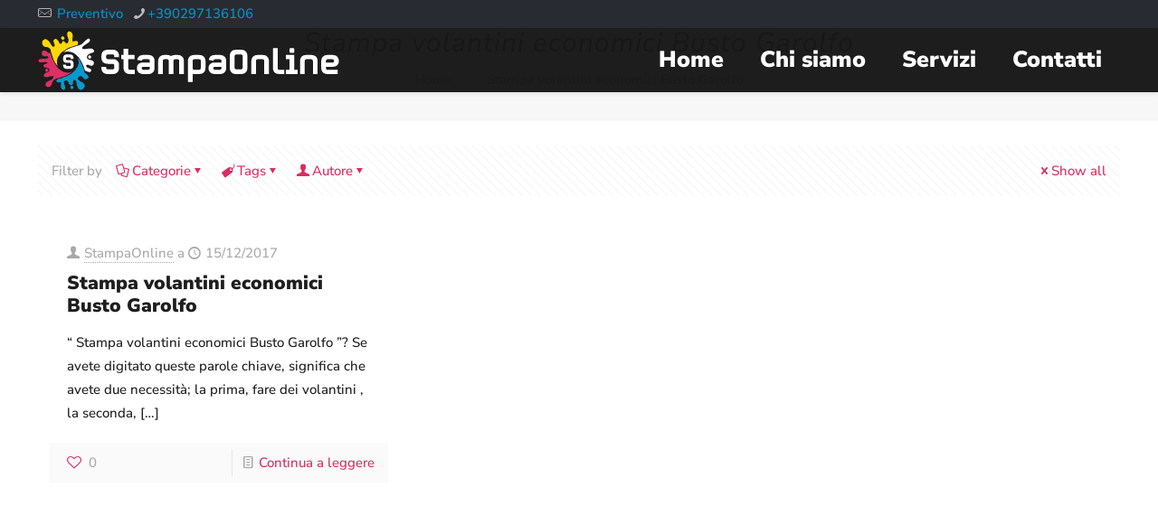

--- FILE ---
content_type: text/html; charset=UTF-8
request_url: https://stampavolantinionline.eu/tag/stampa-volantini-economici-busto-garolfo/
body_size: 80407
content:
<!DOCTYPE html>
<html lang="it-IT" class="no-js " itemscope itemtype="https://schema.org/WebPage" >

<head>

<meta charset="UTF-8" />
<meta name='robots' content='noindex, follow' />
<link rel='preconnect' href='https://spcdn.shortpixel.ai' >
<link rel='preconnect' href='https://cdn.trustindex.io' >
<link rel='dns-prefetch' href='//www.google-analytics.com'>
<link rel='dns-prefetch' href='//www.googletagmanager.com'>
<!-- Google tag (gtag.js) -->
<script async src="https://www.googletagmanager.com/gtag/js?id=G-HP30PXHSJH" type="pmdelayedscript" data-cfasync="false" data-no-optimize="1" data-no-defer="1" data-no-minify="1"></script>
<script type="pmdelayedscript" data-cfasync="false" data-no-optimize="1" data-no-defer="1" data-no-minify="1">
  window.dataLayer = window.dataLayer || [];
  function gtag(){dataLayer.push(arguments);}
  gtag('js', new Date());

  gtag('config', 'G-HP30PXHSJH');
</script>
<!-- Google Tag Manager -->
<script type="pmdelayedscript" data-cfasync="false" data-no-optimize="1" data-no-defer="1" data-no-minify="1">(function(w,d,s,l,i){w[l]=w[l]||[];w[l].push({'gtm.start':
new Date().getTime(),event:'gtm.js'});var f=d.getElementsByTagName(s)[0],
j=d.createElement(s),dl=l!='dataLayer'?'&l='+l:'';j.async=true;j.src=
'https://www.googletagmanager.com/gtm.js?id='+i+dl;f.parentNode.insertBefore(j,f);
})(window,document,'script','dataLayer','GTM-KW832H5P');</script>
<!-- End Google Tag Manager --><meta name="format-detection" content="telephone=no">
<meta name="viewport" content="width=device-width, initial-scale=1, maximum-scale=1" />
<link rel="shortcut icon" href="https://stampavolantinionline.eu/wp-content/uploads/2019/09/favicon.png" type="image/x-icon" />
<link rel="apple-touch-icon" href="https://stampavolantinionline.eu/wp-content/uploads/2019/09/favicon.png" />
<meta name="theme-color" content="#ffffff" media="(prefers-color-scheme: light)">
<meta name="theme-color" content="#ffffff" media="(prefers-color-scheme: dark)">

	<!-- This site is optimized with the Yoast SEO plugin v26.6 - https://yoast.com/wordpress/plugins/seo/ -->
	<title>Stampa volantini economici Busto Garolfo Archivi - Stampa volantini Milano</title><link rel="preload" href="https://stampavolantinionline.eu/wp-content/uploads/2019/09/stampa-logo-2.webp" as="image" fetchpriority="high"><link rel="preload" href="https://stampavolantinionline.eu/wp-content/uploads/2024/03/logo-mr-preventivo.png" as="image" fetchpriority="high"><link rel="preload" href="https://stampavolantinionline.eu/wp-content/uploads/2024/03/cropped-logo-meneghino.png" as="image" fetchpriority="high"><style id="perfmatters-used-css">@keyframes spin{from{transform:rotate(0deg);}to{transform:rotate(360deg);}}@keyframes blink{from{opacity:0;}50%{opacity:1;}to{opacity:0;}}.lswssp-wrap *{-webkit-box-sizing:border-box;-moz-box-sizing:border-box;box-sizing:border-box;}.lswssp-clearfix:before,.lswssp-clearfix:after{content:"";display:table;}.lswssp-clearfix::after{clear:both;}img.lswssp-logo-img{border-radius:0px !important;box-shadow:none !important;}@keyframes lswssp-spin{0%{transform:rotate(0deg);}100%{transform:rotate(360deg);}}.lswssp-logo-carousel{padding:0px 35px;margin:0 !important;text-align:center;clear:both;}.lswssp-logo-img{-webkit-transition:all .6s ease;-moz-transition:all .6s ease;-ms-transition:all .6s ease;-o-transition:all .6s ease;}.lswssp-logo-img:hover{-webkit-filter:grayscale(0);-webkit-filter:grayscale(0%);-o-filter:grayscale(0);filter:grayscale(0) !important;-webkit-filter:sepia(0);-webkit-filter:sepia(0%);-o-filter:sepia(0);filter:sepia(0) !important;-webkit-transition:all .6s ease;-moz-transition:all .6s ease;-ms-transition:all .6s ease;-o-transition:all .6s ease;}.lswssp-logo-carousel{visibility:hidden;opacity:0;transition:opacity .5s linear;}.lswssp-logo-img-wrap{line-height:0px;}.lswssp-logo-showcase .lswssp-slide .lswssp-logo-img-wrap{display:-webkit-box;display:-moz-box;display:-ms-flexbox;display:-webkit-flex;display:flex;justify-content:center;align-items:center;}.lswssp-design-1 .lswssp-slide .lswssp-logo-img-wrap{border:0px solid #ddd;}a,abbr,acronym,address,applet,article,aside,audio,b,blockquote,body,canvas,caption,center,cite,code,del,details,dfn,div,em,embed,fieldset,figcaption,figure,footer,form,h1,h2,h3,h4,h5,h6,header,hgroup,html,i,iframe,img,ins,kbd,label,legend,li,mark,menu,nav,object,ol,output,p,pre,q,ruby,s,samp,section,span,strike,strong,summary,table,tbody,td,tfoot,th,thead,time,tr,tt,u,ul,var,video{margin:0;padding:0;border:0;font-size:100%;font:inherit;vertical-align:baseline;}article,aside,details,figcaption,figure,footer,header,hgroup,menu,nav,section{display:block;}body{line-height:1;}ol,ul{list-style:none;}body{--mfn-column-gap-top:0;--mfn-column-gap-bottom:40px;--mfn-column-gap-left:12px;--mfn-column-gap-right:12px;--mfn-article-box-decoration:#0089f7;--mfn-before-after-slider:#fff;--mfn-before-after-label:rgba(0,0,0,.25);--mfn-before-after-label-color:#fff;--mfn-blog-slider-date-bg:#f8f8f8;--mfn-blog-date-bg:#f8f8f8;--mfn-slider-arrow-size:40px;--mfn-contactbox-line:hsla(0,0%,100%,.2);--mfn-infobox-line:hsla(0,0%,100%,.2);--mfn-faq-line:rgba(0,0,0,.1);--mfn-clients-tiles:rgba(0,0,0,.08);--mfn-clients-tiles-hover:#0089f7;--mfn-offer-thumbs-nav:#0089f7;--mfn-timeline-date-bg:#f8f8f8;--mfn-sliding-box-bg:#0089f7;--mfn-tabs-border-width:1px;--mfn-tabs-border-color:rgba(0,0,0,.08);--mfn-shape-divider:#000;--mfn-icon-box-icon:#0089f7;--mfn-popup-tmpl-offset:30px;--mfn-exitbutton-font-size:16px;--mfn-exitbutton-size:30px;--mfn-exitbutton-item-size:16px;--mfn-exitbutton-offset-horizontal:0px;--mfn-wpml-arrow-size:10px;--mfn-sidemenu-always-visible-offset:400px;--mfn-button-font-family:inherit;--mfn-button-font-size:inherit;--mfn-button-font-weight:inherit;--mfn-button-font-style:inherit;--mfn-button-letter-spacing:inherit;--mfn-button-gap:10px;--mfn-button-padding:10px 20px;--mfn-button-border-width:0px;--mfn-button-border-style:solid;--mfn-button-border-radius:3px;--mfn-button-transition:.2s;--mfn-button-color:#626262;--mfn-button-color-hover:#626262;--mfn-button-icon-color:#626262;--mfn-button-icon-color-hover:#626262;--mfn-button-bg:#dbdddf;--mfn-button-bg-hover:#d3d3d3;--mfn-button-border-color:transparent;--mfn-button-border-color-hover:transparent;--mfn-button-box-shadow:unset;--mfn-button-theme-color:#fff;--mfn-button-theme-color-hover:#fff;--mfn-button-theme-icon-color:#0095eb;--mfn-button-theme-icon-color-hover:#007cc3;--mfn-button-theme-bg:#0095eb;--mfn-button-theme-bg-hover:#007cc3;--mfn-button-theme-border-color:transparent;--mfn-button-theme-border-color-hover:transparent;--mfn-button-theme-box-shadow:unset;--mfn-button-shop-color:#fff;--mfn-button-shop-color-hover:#fff;--mfn-button-shop-icon-color:#0095eb;--mfn-button-shop-icon-color-hover:#007cc3;--mfn-button-shop-bg:#161922;--mfn-button-shop-bg-hover:#030304;--mfn-button-shop-border-color:transparent;--mfn-button-shop-border-color-hover:transparent;--mfn-button-shop-box-shadow:unset;--mfn-button-action-color:#626262;--mfn-button-action-color-hover:#626262;--mfn-button-action-icon-color:#626262;--mfn-button-action-icon-color-hover:#626262;--mfn-button-action-bg:#dbdddf;--mfn-button-action-bg-hover:#d3d3d3;--mfn-button-action-border-color:transparent;--mfn-button-action-border-color-hover:transparent;--mfn-button-action-box-shadow:unset;}img:not([src$=".svg"]){max-width:100%;height:auto;}html{height:100%;}body{-webkit-font-smoothing:antialiased;-webkit-text-size-adjust:100%;}*,:after,:before{box-sizing:inherit;-webkit-font-smoothing:antialiased;}h1,h2,h3,h4,h5,h6{margin-bottom:15px;}h1 a,h2 a,h3 a,h4 a,h5 a,h6 a{font-weight:inherit;}h1 a:hover,h2 a:hover,h3 a:hover,h4 a:hover,h5 a:hover,h6 a:hover{text-decoration:none;}em,i{font-style:italic;}a,a:focus,a:visited{text-decoration:none;outline:0;}a:hover{text-decoration:underline;}.content_wrapper img,img.scale-with-grid{max-width:100%;height:auto;}iframe{max-width:100%;}.gallery .gallery-item img[src$=".svg"],.list_image img[src$=".svg"],.post-photo-wrapper img[src$=".svg"],.slider_images img[src$=".svg"]{width:100%;}button::-moz-focus-inner,input::-moz-focus-inner{border:0;padding:0;}.button,.wc-block-components-button:not(.is-link),.woocommerce a.added_to_cart,.wp-block-button__link,button,input[type=button],input[type=reset],input[type=submit]{display:inline-flex;align-items:center;justify-content:center;gap:var(--mfn-button-gap);position:relative;box-sizing:border-box;font-family:var(--mfn-button-font-family);font-size:var(--mfn-button-font-size);font-weight:var(--mfn-button-font-weight);font-style:var(--mfn-button-font-style);letter-spacing:var(--mfn-button-letter-spacing);line-height:1.2;padding:var(--mfn-button-padding);border-width:var(--mfn-button-border-width);border-style:var(--mfn-button-border-style);border-radius:var(--mfn-button-border-radius);outline:unset;text-decoration:none;cursor:pointer;overflow:hidden;transition:color var(--mfn-button-transition) ease-in-out,background-color var(--mfn-button-transition) ease-in-out,border-color var(--mfn-button-transition) ease-in-out;}.button:hover,.button[aria-expanded=true],.wc-block-components-button:not(.is-link):hover,.wc-block-components-button:not(.is-link)[aria-expanded=true],.woocommerce a.added_to_cart:hover,.woocommerce a.added_to_cart[aria-expanded=true],.wp-block-button__link:hover,.wp-block-button__link[aria-expanded=true],button:hover,button[aria-expanded=true],input[type=button]:hover,input[type=button][aria-expanded=true],input[type=reset]:hover,input[type=reset][aria-expanded=true],input[type=submit]:hover,input[type=submit][aria-expanded=true]{text-decoration:none;}.button.disabled,.button:disabled,.button[aria-disabled=true],.wc-block-components-button:not(.is-link).disabled,.wc-block-components-button:not(.is-link):disabled,.wc-block-components-button:not(.is-link)[aria-disabled=true],.woocommerce a.added_to_cart.disabled,.woocommerce a.added_to_cart:disabled,.woocommerce a.added_to_cart[aria-disabled=true],.wp-block-button__link.disabled,.wp-block-button__link:disabled,.wp-block-button__link[aria-disabled=true],button.disabled,button:disabled,button[aria-disabled=true],input[type=button].disabled,input[type=button]:disabled,input[type=button][aria-disabled=true],input[type=reset].disabled,input[type=reset]:disabled,input[type=reset][aria-disabled=true],input[type=submit].disabled,input[type=submit]:disabled,input[type=submit][aria-disabled=true]{cursor:not-allowed;opacity:.3;}@keyframes loading-spin{0%{transform:rotate(0deg);}to{transform:rotate(1turn);}}.button i,.wc-block-components-button:not(.is-link) i,.woocommerce a.added_to_cart i,.wp-block-button__link i,button i,input[type=button] i,input[type=reset] i,input[type=submit] i{transition:all var(--mfn-button-transition) ease-in-out;}.button-animation-slide .button,.button-animation-slide .wc-block-components-button:not(.is-link),.button-animation-slide .woocommerce a.added_to_cart,.button-animation-slide .wp-block-button__link{transform-style:preserve-3d;}.button-animation-slide .button:before,.button-animation-slide .wc-block-components-button:not(.is-link):before,.button-animation-slide .woocommerce a.added_to_cart:before,.button-animation-slide .wp-block-button__link:before{content:"";display:block;position:absolute;z-index:-1;background-color:inherit;transition:all var(--mfn-button-transition) ease-in-out;}.button-animation-slide-right .button:before,.button-animation-slide-right .wc-block-components-button:not(.is-link):before,.button-animation-slide-right .woocommerce a.added_to_cart:before,.button-animation-slide-right .wp-block-button__link:before{left:0;top:0;width:0;height:100%;}.button-animation-slide-right .button:hover:before,.button-animation-slide-right .button[aria-expanded=true]:before,.button-animation-slide-right .wc-block-components-button:not(.is-link):hover:before,.button-animation-slide-right .wc-block-components-button:not(.is-link)[aria-expanded=true]:before,.button-animation-slide-right .woocommerce a.added_to_cart:hover:before,.button-animation-slide-right .woocommerce a.added_to_cart[aria-expanded=true]:before,.button-animation-slide-right .wp-block-button__link:hover:before,.button-animation-slide-right .wp-block-button__link[aria-expanded=true]:before{width:100%;}.button,.widget a.button,.wp-block-button__link,button,input[type=button],input[type=reset]{background-color:var(--mfn-button-bg);border-color:var(--mfn-button-border-color);color:var(--mfn-button-color);box-shadow:var(--mfn-button-box-shadow);}.button i,.widget a.button i,.wp-block-button__link i,button i,input[type=button] i,input[type=reset] i{color:var(--mfn-button-icon-color);}.button:hover,.widget a.button:hover,.wp-block-button__link:hover,button:hover,input[type=button]:hover,input[type=reset]:hover{background-color:var(--mfn-button-bg-hover);border-color:var(--mfn-button-border-color-hover);color:var(--mfn-button-color-hover);}.button:hover i,.widget a.button:hover i,.wp-block-button__link:hover i,button:hover i,input[type=button]:hover i,input[type=reset]:hover i{color:var(--mfn-button-icon-color-hover);}.button-animation-slide .button:hover,.button-animation-slide .widget a.button:hover,.button-animation-slide .wp-block-button__link:hover,.button-animation-slide button:hover{background-color:var(--mfn-button-bg);}.button-animation-slide .button:before,.button-animation-slide .widget a.button:before,.button-animation-slide .wp-block-button__link:before,.button-animation-slide button:before{background-color:var(--mfn-button-bg-hover);}.button_theme,input[type=submit]{background-color:var(--mfn-button-theme-bg);border-color:var(--mfn-button-theme-border-color);color:var(--mfn-button-theme-color);box-shadow:var(--mfn-button-theme-box-shadow);}.button_theme i,input[type=submit] i{color:var(--mfn-button-theme-icon-color);}.button_theme:hover,input[type=submit]:hover{background-color:var(--mfn-button-theme-bg-hover);border-color:var(--mfn-button-theme-border-color-hover);color:var(--mfn-button-theme-color-hover);}.button_theme:hover i,input[type=submit]:hover i{color:var(--mfn-button-theme-icon-color-hover);}@font-face{font-family:mfn-icons;src:url("https://spcdn.shortpixel.ai/spio/ret_img,q_cdnize,to_webp,s_webp/stampavolantinionline.eu/wp-content/themes/betheme/css/../fonts/mfn/icons.eot?3522148");src:url("https://spcdn.shortpixel.ai/spio/ret_img,q_cdnize,to_webp,s_webp/stampavolantinionline.eu/wp-content/themes/betheme/css/../fonts/mfn/icons.eot?3522148#iefix") format("embedded-opentype"),url("https://stampavolantinionline.eu/wp-content/themes/betheme/css/../fonts/mfn/icons.woff2?3522148") format("woff2"),url("https://stampavolantinionline.eu/wp-content/themes/betheme/css/../fonts/mfn/icons.woff?3522148") format("woff"),url("https://stampavolantinionline.eu/wp-content/themes/betheme/css/../fonts/mfn/icons.ttf?3522148") format("truetype"),url("https://spcdn.shortpixel.ai/spio/ret_img,q_cdnize,to_webp,s_webp/stampavolantinionline.eu/wp-content/themes/betheme/css/../fonts/mfn/icons.svg?3522148#mfn-icons") format("svg");font-weight:400;font-style:normal;font-display:swap;}[class*=" icon-"]:before,[class^=icon-]:before{font-family:mfn-icons;font-style:normal;font-weight:400;speak:never;display:inline-block;text-decoration:inherit;width:1em;text-align:center;font-variant:normal;text-transform:none;line-height:1em;-webkit-font-smoothing:antialiased;-moz-osx-font-smoothing:grayscale;}.icon-cancel:before{content:"";}.icon-clock:before{content:"";}.icon-doc-text:before{content:"";}.icon-docs:before{content:"";}.icon-down-dir:before{content:"";}.icon-heart-empty-fa:before{content:"";}.icon-heart-fa:before{content:"";}.icon-mail-line:before{content:"";}.icon-phone:before{content:"";}.icon-right-open:before{content:"";}.icon-tag:before{content:"";}.icon-up-open-big:before{content:"";}.icon-user:before{content:"";}.icon-menu-fine:before{content:"";}.icon-cancel-fine:before{content:"";}body{min-width:960px;}#Wrapper,body.admin-bar{position:relative;}#Wrapper{max-width:1240px;margin:0 auto;}.layout-full-width{padding:0;}.layout-full-width #Wrapper{max-width:100% !important;width:100% !important;margin:0 !important;}#Content{width:100%;padding-top:30px;z-index:0;position:relative;}.section{position:relative;box-sizing:border-box;}.container,.section_wrapper{max-width:1220px;height:100%;margin:0 auto;position:relative;}.container:after,.section_wrapper:after{clear:both;content:" ";display:block;height:0;visibility:hidden;width:100%;}.column,.columns{float:left;margin:0;}.mcb-column,.mcb-wrap,.section{background-position:0 0;background-repeat:no-repeat;}.one-third.column{width:33.333%;}.one.column{width:100%;}.mcb-column-inner{position:relative;margin:var(--mfn-column-gap-top) var(--mfn-column-gap-right) var(--mfn-column-gap-bottom) var(--mfn-column-gap-left);}.container:after{clear:both;}.clearfix:after,.clearfix:before,.container:after{content:" ";display:block;height:0;visibility:hidden;}.clearfix:after,.clearfix:before{overflow:hidden;width:0;}.clear,.clearfix:after{clear:both;}.section[data-parallax="3d"]>.section_wrapper{flex-grow:1;width:100%;}#Filters .mcb-column-inner{margin-bottom:30px;}#Filters .filters_buttons{padding:15px;margin:0;font-size:100%;background-image:url("https://spcdn.shortpixel.ai/spio/ret_img,q_cdnize,to_webp,s_webp/stampavolantinionline.eu/wp-content/themes/betheme/css/../images/stripes/stripes_5_b.png");-webkit-box-sizing:border-box;-moz-box-sizing:border-box;box-sizing:border-box;overflow:hidden;}#Filters .filters_buttons li{float:left;margin:0 15px 0 0;list-style:none;}#Filters .filters_buttons li.authors i,#Filters .filters_buttons li.categories i,#Filters .filters_buttons li.tags i{margin-right:3px;}#Filters .filters_buttons li.reset{float:right;margin-right:0;}#Filters .filters_wrapper{display:none;margin-top:20px;}#Filters .filters_wrapper ul{display:none;overflow:hidden;margin:0;}#Filters .filters_wrapper ul li{display:inline-block;width:18.9%;margin:.5%;list-style:none;}#Filters .filters_wrapper ul li a{display:block;padding:7px 10px;background:#fff;border:1px solid #f7f7f7;color:#858585;}#Filters .filters_wrapper ul li.current-cat a,#Filters .filters_wrapper ul li a:hover{text-decoration:none;color:#fff;}#Filters .filters_wrapper ul li.close{width:auto;}#Filters .filters_wrapper ul li.close a{text-align:center;width:38px;padding:7px 0;background:#8b8b8b;border:1px solid #f7f7f7;color:#fff;}#Filters .filters_wrapper ul li.close a:hover{background:#545454;}#Filters .filters_wrapper li.reset-inner,#Filters.only .filters_buttons{display:none;}#Filters .filters_wrapper ul li a{-webkit-transition:all .2s ease-in-out;-moz-transition:all .2s ease-in-out;-o-transition:all .2s ease-in-out;-ms-transition:all .2s ease-in-out;transition:all .2s ease-in-out;}#Header_wrapper{position:relative;}body:not(.template-slider) #Header_wrapper{background-repeat:no-repeat;background-position:top;}#Header{position:relative;}body:not(.template-slider) #Header{min-height:250px;}#Header .container{padding-left:var(--mfn-column-gap-left);padding-right:var(--mfn-column-gap-right);box-sizing:border-box;}#Action_bar{position:absolute;left:0;top:0;width:100%;z-index:30;line-height:21px;}#Action_bar .column{margin-bottom:0;overflow:hidden;padding:0 20px;box-sizing:border-box;}.logo-no-margin #Action_bar .column{padding:unset;}#Action_bar .contact_details{float:left;color:hsla(0,0%,100%,.5);}#Action_bar .contact_details li{display:inline-block;margin-right:10px;padding:20px 0;}#Action_bar .contact_details li>i{margin-right:2px;}#Action_bar .contact_details li:last-child{margin-right:0;}#Action_bar .social{float:right;padding:20px 0;}#Action_bar .social li{display:inline-block;margin:1px;}#Action_bar .social li:last-child{margin-right:0;}#Action_bar .social li a{margin:4px;color:hsla(0,0%,100%,.3);font-size:15px;line-height:15px;-webkit-transition:all .3s ease-in-out;-moz-transition:all .3s ease-in-out;-o-transition:all .3s ease-in-out;-ms-transition:all .3s ease-in-out;transition:all .3s ease-in-out;}#Action_bar .social li a:hover{color:#fff;}#Top_bar{position:absolute;left:0;top:61px;width:100%;border-bottom:1px solid transparent;z-index:30;}#Top_bar .column{display:flex;margin-bottom:0;}#Top_bar .top_bar_left{position:relative;float:left;width:100%;}#Top_bar .logo{float:left;margin:0 30px 0 20px;}#Top_bar .logo h1{margin:0;}#Top_bar .logo:not(.text-logo) h1{line-height:0;font-size:0;margin:0;}#Top_bar #logo{display:block;height:60px;line-height:60px;padding:15px 0;box-sizing:content-box;}#Top_bar #logo:hover{text-decoration:none;}#Top_bar #logo img{vertical-align:middle;max-height:100%;}#Top_bar #logo img.logo-mobile,#Top_bar #logo img.logo-mobile-sticky,#Top_bar #logo img.logo-sticky{display:none;}#Top_bar #logo img[height]{width:auto;max-height:100% !important;}.logo-no-margin #Top_bar .logo{margin-left:0 !important;padding:0 !important;}#Top_bar .menu_wrapper{float:left;z-index:201;}#Top_bar .secondary_menu_wrapper{display:none;}#Top_bar a.responsive-menu-toggle{display:none;position:absolute;right:15px;top:50%;margin-top:-17px;width:34px;height:34px;text-align:center;border-radius:3px;z-index:200;}#Top_bar a.responsive-menu-toggle i{font-size:22px;line-height:34px;}#Top_bar a.responsive-menu-toggle span{float:right;padding:10px 5px;line-height:14px;}#Top_bar .search_wrapper{position:absolute;left:50%;transform:translateX(-50%);top:calc(100% + 40px);display:none;z-index:205;width:100%;box-sizing:border-box;width:600px;max-width:80%;overflow:hidden;}#Top_bar .search_wrapper>form,.column_livesearch .mfn-live-search-wrapper>form{position:relative;}#Top_bar .search_wrapper input[type=text],.column_livesearch .mfn-live-search-wrapper input[type=text]{width:100%;margin:0;box-sizing:border-box;-webkit-box-shadow:0 0 0;box-shadow:0 0 0;padding:22px 30px 22px 60px;background:none;border-width:0;font-size:15px;color:rgba(0,0,0,.8);}#Top_bar .search_wrapper input[type=text]:focus,.column_livesearch .mfn-live-search-wrapper input[type=text]:focus{background-color:transparent !important;}#Top_bar .search_wrapper .icon_close,#Top_bar .search_wrapper .icon_search,.column_livesearch .mfn-live-search-wrapper .icon_search{position:absolute;top:50%;transform:translateY(-50%);}#Top_bar .search_wrapper .icon_search,.column_livesearch .mfn-live-search-wrapper .icon_search{left:15px;}#Top_bar .search_wrapper .icon_close{right:10px;}#Top_bar .search_wrapper,#Top_bar .top_bar_right .mfn-live-search-box,.column_livesearch .mfn-live-search-box,.column_livesearch .mfn-live-search-wrapper{background-color:#fff;box-shadow:0 10px 46px 0 rgba(1,7,39,.1);border-radius:4px;}#Top_bar #menu{z-index:201;}#Top_bar .menu{z-index:202;}#Top_bar .menu>li{margin:0;z-index:203;display:block;float:left;}#Top_bar .menu>li:not(.mfn-megamenu-parent){position:relative;}#Top_bar .menu>li>a{display:block;line-height:60px;padding:15px 0;position:relative;}#Top_bar .menu>li>a:not(.menu-toggle):after{content:"";height:4px;width:100%;position:absolute;left:0;top:-4px;z-index:203;opacity:0;}#Top_bar .menu>li>a span:not(.description){display:block;line-height:60px;padding:0 20px;white-space:nowrap;border-right-width:1px;border-style:solid;}#Top_bar .menu>li>a span>span:not(.description){display:inline !important;padding:0 !important;}#Top_bar .menu>li:last-child>a span{border:0;}#Top_bar .menu>li>a:hover{text-decoration:none;}#Top_bar .menu li ul{position:absolute;left:0;top:100%;z-index:205;margin:0;display:none;background-image:url("https://spcdn.shortpixel.ai/spio/ret_img,q_cdnize,to_webp,s_webp/stampavolantinionline.eu/wp-content/themes/betheme/css/../images/box_shadow.png");background-repeat:repeat-x;background-position:0 0;}#Top_bar .menu li>ul{box-shadow:2px 2px 2px 0 rgba(0,0,0,.03);-webkit-box-shadow:2px 2px 2px 0 rgba(0,0,0,.03);}#Top_bar .menu li ul li{padding:0;width:200px;position:relative;font-weight:400;}#Top_bar .menu li ul li a{padding:10px 20px;display:block;border-bottom:1px solid rgba(0,0,0,.05);}#Top_bar .menu li ul li a span{display:inline-block;position:relative;}#Top_bar .menu>li ul li.hover>a,#Top_bar .menu>li ul li a:hover{text-decoration:none;background:rgba(0,0,0,.06);}#Top_bar .menu li ul li ul{position:absolute;left:200px;top:0;z-index:204;}#Top_bar .menu li ul li a{-webkit-transition:all .2s ease-in-out;-moz-transition:all .2s ease-in-out;-o-transition:all .2s ease-in-out;-ms-transition:all .2s ease-in-out;transition:all .2s ease-in-out;}@media only screen and (min-width:768px){.header-fixed #Action_bar{position:fixed;top:0;left:0;background-color:#2c2c2c;}.header-fixed #Action_bar .contact_details li,.header-fixed #Action_bar .social,.header-fixed #Action_bar .social-menu{padding:5px 0;}.header-fixed #Top_bar{position:fixed;width:100%;left:0;top:0 !important;z-index:701;background:#fff;opacity:.97;box-shadow:0 2px 5px 0 rgba(0,0,0,.1);}.header-fixed.ab-show #Top_bar{top:31px !important;}.header-fixed #Top_bar .top_bar_left,.header-fixed #Top_bar .top_bar_right,.header-fixed #Top_bar .top_bar_right:before{background:none;}.header-fixed #Top_bar .logo{width:auto;margin:0 30px 0 20px;padding:0;}.header-fixed #Top_bar #logo,.header-fixed #Top_bar .custom-logo-link{padding:5px 0;height:50px;line-height:50px;}.header-fixed #Top_bar .menu_wrapper{clear:none;}.header-fixed #Top_bar .menu>li>a{padding:15px 0;}.header-fixed #Top_bar .menu>li>a,.header-fixed #Top_bar .menu>li>a span{line-height:30px;}.header-fixed #Top_bar .menu>li>a:not(.menu-toggle):after{top:auto;bottom:-4px;}.header-fixed #Top_bar .secondary_menu_wrapper{display:none;}}#body_overlay{position:fixed;top:0;left:0;width:100%;height:120%;background:rgba(0,0,0,.6);z-index:9002;display:none;}body.mobile-side-slide{position:relative;overflow-x:visible;}#Side_slide{display:block;position:fixed;top:0;right:-250px;max-width:100%;width:250px;height:100%;overflow:auto;border-bottom-width:60px;border-bottom-style:solid;z-index:99999;z-index:100000;}#Side_slide .close-wrapper{height:60px;}#Side_slide .close-wrapper a.close{height:34px;width:34px;display:block;float:right;margin:13px 13px 0 0;}#Side_slide .close-wrapper a.close i{font-size:22px;line-height:34px;}#Side_slide .extras{padding:0 20px;}#Side_slide .extras .extras-wrapper{display:flex;align-items:center;flex-wrap:wrap;justify-content:center;margin-bottom:20px;}#Side_slide .extras .extras-wrapper a{display:flex;align-items:center;text-decoration:none;padding:5px;font-size:20px;}#Side_slide #menu{display:block !important;margin-bottom:20px;max-height:none !important;}#Side_slide #menu ul{width:100% !important;}#Side_slide #menu ul li{width:100%;position:relative;border-top:1px solid hsla(0,0%,100%,.03);}#Side_slide #menu>ul:last-child>li:last-child{border-bottom:1px solid hsla(0,0%,100%,.03);}#Side_slide #menu ul li a{display:block;padding:11px 5px 10px 20px;margin-right:50px;text-decoration:none;line-height:19px;}#Side_slide #menu ul li ul{display:none;background:hsla(0,0%,100%,.025);}#Side_slide #menu ul li ul li a{padding-left:35px;}#Side_slide #menu ul li ul li ul li a{padding-left:50px;}#Side_slide .lang-wrapper{margin-bottom:20px;text-align:center;display:none;}#Side_slide .lang-wrapper ul li{border-top:1px solid hsla(0,0%,100%,.03);}#Side_slide .lang-wrapper ul li:last-child{border-bottom:1px solid hsla(0,0%,100%,.03);}#Side_slide .lang-wrapper ul li a{display:block;padding:11px 20px 10px;text-decoration:none;line-height:19px;}#Side_slide .contact_details{text-align:center;margin-bottom:20px;}#Side_slide .contact_details li{margin-bottom:1px;}#Side_slide .social{text-align:center;margin:0 20px 13px;}#Side_slide .social li{display:inline-block;margin:1px;}#Side_slide .social li a{display:block;padding:4px;text-decoration:none;font-size:15px;}#Side_slide{background-color:#191919;border-color:#191919;}#Side_slide,#Side_slide #menu ul li.submenu .menu-toggle,#Side_slide .search-wrapper input.field,#Side_slide a:not(.action_button){color:#a6a6a6;}#Side_slide #menu ul li.current-menu-ancestor>a,#Side_slide #menu ul li.current-menu-item>a,#Side_slide #menu ul li.current-menu-parent>a,#Side_slide #menu ul li.current-page-ancestor>a,#Side_slide #menu ul li.current-page-parent>a,#Side_slide #menu ul li.current_page_ancestor>a,#Side_slide #menu ul li.current_page_item>a,#Side_slide #menu ul li.hover>.menu-toggle,#Side_slide #menu ul li.hover>a,#Side_slide #menu ul li:hover>a,#Side_slide a.active,#Side_slide a:not(.action_button):hover{color:#fff;}#Subheader{background-color:rgba(0,0,0,.02);background-position:top;background-repeat:no-repeat;padding:30px 0;position:relative;}#Subheader .title{margin-bottom:0;width:70%;float:left;}#Subheader ul.breadcrumbs{display:block;width:30%;margin:1px 0 0;font-size:1em !important;float:right;text-align:right;}#Subheader ul.breadcrumbs li{display:inline-block;}#Subheader ul.breadcrumbs li,#Subheader ul.breadcrumbs li a{color:rgba(0,0,0,.3);}#Subheader ul.breadcrumbs li span{margin:0 10px;opacity:.4;}#Subheader:after{content:"";height:3px;width:100%;display:block;position:absolute;left:0;bottom:-3px;z-index:1;box-shadow:inset 0 4px 3px -2px rgba(0,0,0,.06);}.subheader-both-center #Subheader .title{width:100%;text-align:center;}.subheader-both-center #Subheader .breadcrumbs{width:100%;text-align:center;margin-top:10px;}#Intro.parallax,.section[data-parallax="3d"]{overflow:hidden;display:flex;justify-content:center;}.post-item{margin-bottom:40px;position:relative;float:left;width:100%;overflow:hidden;}.post-item .date_label{position:absolute;left:0;top:7px;display:none;background-color:var(--mfn-blog-date-bg);}.post-item .date_label:after{border-left-color:var(--mfn-blog-date-bg);}.post-photo-wrapper{width:37%;float:left;}.post-photo-wrapper iframe{width:100%;}.post-desc-wrapper{width:63%;float:left;}.no-img>.image_frame{display:none;}.no-img>.post-desc-wrapper{width:100%;}.post-desc{padding:15px 0 0 20px;}.post-meta{margin-bottom:8px;}.post-meta .author-date{float:left;}.post-meta .author-date a{border-bottom-width:1px;border-style:dotted;text-decoration:none !important;}.post-meta .category{float:right;position:relative;}.post-meta .category .cat-btn{cursor:pointer;}.post-meta .category .cat-wrapper{position:absolute;right:0;top:100%;display:none;z-index:21;}.post-meta .category:hover .cat-wrapper{display:block;}.post-meta .category .cat-wrapper ul{padding:7px;min-width:70px;background:#f9f9f9;}.post-meta .category .cat-wrapper ul li{border-bottom:1px solid rgba(0,0,0,.05);}.post-meta .category .cat-wrapper ul li:last-child{border-bottom:0;}.post-meta .category .cat-wrapper ul li a{display:block;text-align:center;padding:1px 5px;color:#8b8b8b;}.post-meta .category .cat-wrapper ul li a:hover{text-decoration:none;color:#5f5f5f;background:hsla(0,0%,100%,.8);}.post-excerpt{margin-bottom:15px;}.post-footer{background-color:rgba(0,0,0,.02);padding:7px 15px;overflow:hidden;line-height:30px;}.post-footer .button-love{float:left;}.post-footer .button-love a.mfn-love{display:inline-block;position:relative;padding-left:24px;margin-left:5px;}.post-footer .button-love a.mfn-love i{position:absolute;left:0;top:0;font-size:16px;}.post-footer .button-love a.mfn-love:hover{text-decoration:none;}.post-footer .button-love a.mfn-love i:last-child{opacity:0;-webkit-transition:all .3s ease-in-out;-moz-transition:all .3s ease-in-out;-o-transition:all .3s ease-in-out;-ms-transition:all .3s ease-in-out;transition:all .3s ease-in-out;}.post-footer .button-love a.loved.mfn-love i:last-child,.post-footer .button-love a:hover.mfn-love i:last-child{opacity:1;}.post-footer .post-links{float:right;border-left-width:1px;border-style:solid;padding-left:10px;}.grid .post-item{width:31.33%;margin:0 1% 20px;background:#fff;}.grid .post-desc-wrapper,.grid .post-photo-wrapper{width:100%;float:none;}.grid .post-desc-wrapper .post-desc{padding:20px 20px 0;}.grid .post-footer{margin:20px -20px 0;box-sizing:border-box;}.grid .post-desc-wrapper .post-footer .button-love .love-text,.grid .post-desc-wrapper .post-meta .category .cat-btn,.grid .post-meta .author-date .author span.label{display:none;}.posts_group.grid.col-3 .post-item{width:31.33%;}.posts_group.grid.col-2 .post-item:nth-child(odd),.posts_group.grid.col-3 .post-item:nth-child(3n+1),.posts_group.grid.col-4 .post-item:nth-child(4n+1),.posts_group.grid.col-5 .post-item:nth-child(5n+1),.posts_group.grid.col-6 .post-item:nth-child(6n+1){clear:both;}.photo .post-item{float:none;}.photo .post-photo-wrapper{width:100%;float:none;}.photo .post-desc-wrapper{width:100%;float:none;text-align:center;}.photo .post-desc .post-head .post-meta{display:inline-block;}.photo .post-desc .post-head .post-footer{display:inline-block;background:none;padding:0;line-height:inherit;}.photo .post-desc .post-excerpt{margin-bottom:0;}.photo .post-desc .post-head .post-footer .button-love,.photo .post-desc .post-head .post-footer .post-links,.photo .post-desc .post-head .post-meta .author-date,.photo .post-desc .post-head .post-meta .category{float:none;display:inline-block;}.photo .post-desc .post-head .post-meta .author-date{margin-right:20px;}.photo .post-desc .post-head .post-meta .author-date .label{display:none;}.photo .post-desc .post-head .post-footer .button-love{margin-right:20px;}.photo .post-desc .post-head .post-footer .button-love .love-text{display:none;}.photo .post-desc .post-head .post-footer .post-links{border:0;padding:0;}.photo .post-desc .post-head .post-footer .post-links .post-more,.photo .post-desc .post-head .post-footer .post-links .read-more-icon{display:none;}a.mfn-love.loved i:first-child,a.mfn-love:not(.loved) i:last-child{display:none;}.widget{margin:30px 0;position:relative;}.widget:last-child:after{display:none;}.widget:after{content:"";display:block;position:absolute;bottom:0;width:1500px;height:0;visibility:visible;border-width:1px 0 0;border-style:solid;}.Recent_posts ul{margin:0 !important;}.Recent_posts ul li{margin-bottom:10px;list-style:none !important;}.Recent_posts ul li:last-child{margin-bottom:0;}.Recent_posts ul li a{text-decoration:none;}.Recent_posts ul li .desc{margin-right:80px;padding:5px 15px;background:#fff;position:relative;min-height:70px;}.Recent_posts ul li .desc:after{content:"";display:block;position:absolute;right:0;top:0;width:4px;height:100%;}.Recent_posts ul li .desc h6{position:relative;z-index:2;margin-bottom:3px;padding-bottom:3px;border-bottom-width:1px;border-style:solid;}.Recent_posts ul li .desc .date{position:relative;z-index:2;}.Recent_posts ul li .desc .date i{display:inline-block;margin-right:2px;}.Recent_posts ul li .photo{width:80px;height:80px;line-height:0;text-align:center;float:right;position:relative;}.Recent_posts ul li.no-img{position:relative;}.Recent_posts ul li.no-img .photo{width:0;position:static;}.Recent_posts ul li.no-img .desc{margin-right:0;min-height:inherit;}.Recent_posts.classic ul li a:hover .desc .date,.Recent_posts.classic ul li a:hover h6{color:#fff !important;}.Recent_posts.classic ul li a:hover .desc:after{width:100%;}.Recent_posts ul li a .desc .date,.Recent_posts ul li a .desc:after,.Recent_posts ul li a h6{-webkit-transition:all .3s ease-in-out;-moz-transition:all .3s ease-in-out;-o-transition:all .3s ease-in-out;transition:all .3s ease-in-out;}#Footer{background-position:top;background-repeat:no-repeat;position:relative;}#Footer .widgets_wrapper{padding:15px 0;}#Footer .widgets_wrapper .mcb-column-inner{margin-bottom:0;}#Footer .widgets_wrapper .widget:after{display:none;}#Footer .footer_copy .one{margin-bottom:20px;padding-top:30px;min-height:33px;}#Footer .footer_copy .copyright{float:left;}#Footer .footer_copy .social{float:right;margin-right:20px;}#Footer .footer_copy .social li{display:inline-block;margin-right:6px;}#Footer .footer_copy .social li:last-child{margin-right:0;}#Footer .footer_copy .social li a{font-size:15px;line-height:15px;-webkit-transition:all .3s ease-in-out;-moz-transition:all .3s ease-in-out;-o-transition:all .3s ease-in-out;-ms-transition:all .3s ease-in-out;transition:all .3s ease-in-out;}.mfn-footer .footer_copy{border-top:1px solid hsla(0,0%,100%,.1);}.mfn-footer .footer_copy .social li a{color:hsla(0,0%,100%,.3);}.mfn-footer .footer_copy .social li a:hover{color:#fff;}.footer_button{width:42px;height:42px;font-size:20px !important;padding:0;}#back_to_top{float:right;margin:-9px 0 0;}#Footer .Recent_posts ul li .desc{background:rgba(0,0,0,.1);}.dark,.dark .feature_list ul li a,.dark .icon_box a .desc,.dark .icon_box a:hover .desc,.dark .list_item a:not(.icon_bar),.dark .list_item a:not(.icon_bar):hover,.dark .widget_recent_entries ul li a,.dark ul.timeline_items{color:#fff !important;}.dark .column a:not(.button){color:hsla(0,0%,100%,.66);}.dark a.content_link .title,.dark h1,.dark h1 a,.dark h1 a:hover,.dark h2,.dark h2 a,.dark h2 a:hover,.dark h3,.dark h3 a,.dark h3 a:hover,.dark h4,.dark h4 a,.dark h4 a:hover,.dark h5,.dark h5 a,.dark h5 a:hover,.dark h6,.dark h6 a,.dark h6 a:hover{color:#fff;}.dark .article_box .desc_wrapper p,.dark .chart_box:before,.dark .comments,.dark .fixed-nav .desc h6,.dark .format-link .post-title .icon-link,.dark .how_it_works .image,.dark .icon_box.has_border:after,.dark .idea_box,.dark .list_item .circle,.dark .mcb-sidebar,.dark .opening_hours,.dark .opening_hours .opening_hours_wrapper li,.dark .portfolio_group.list .portfolio-item,.dark .portfolio_group .portfolio-item .desc .details-wrapper,.dark .post-footer .post-links,.dark .post-header .title_wrapper,.dark .pricing-box,.dark .promo_box.has_border:after,.dark .Recent_posts ul li .desc h6,.dark .section-post-related .section-related-adjustment,.dark .share_wrapper,.dark .team_list .bq_wrapper,.dark .widget:after,.dark .widget_recent_entries ul li a,.dark .woocommerce .product .related.products,.dark .woocommerce .product div.entry-summary h1.product_title:after,.dark .woocommerce .quantity input.qty,.dark .woocommerce .widget_best_sellers li,.dark .woocommerce .widget_featured_products li,.dark .woocommerce .widget_layered_nav li,.dark .woocommerce .widget_onsale li,.dark .woocommerce .widget_products li,.dark .woocommerce .widget_random_products li,.dark .woocommerce .widget_recent_products li,.dark .woocommerce .widget_recent_reviews li,.dark .woocommerce .widget_recently_viewed_products li,.dark .woocommerce .widget_shopping_cart ul.product_list_widget li,.dark .woocommerce .widget_top_rated_products li,.dark a.content_link,.dark a.icon_bar,.dark dl>dd,.dark dl>dt,.dark input[type=email],.dark input[type=password],.dark input[type=tel],.dark input[type=text],.dark select,.dark table td,.dark table th,.dark textarea{border-color:hsla(0,0%,100%,.08);}.dark #comments .commentlist>li .comment-author .says,.dark .article_box .desc_wrapper p,.dark .blockquote p.author span,.dark .button-love a .label,.dark .chart_box p,.dark .counter .desc_wrapper .title,.dark .fancy_heading .inside,.dark .fancy_heading_line .slogan,.dark .filters_buttons li.label,.dark .fixed-nav .desc .date,.dark .pager-single a,.dark .pager .pages a,.dark .post-footer,.dark .post-footer a span.label,.dark .post-meta,.dark .post-meta a,.dark .pricing-box .plan-header .price sup.period,.dark .pricing-box .plan-header p.subtitle,.dark .product_meta .posted_in,.dark .Recent_posts ul li a .desc .date,.dark .shipping-calculator-button:after,.dark .shop-filters .woocommerce-result-count,.dark .shop_slider .shop_slider_ul .item_wrapper .price del,.dark .team .desc_wrapper p.subtitle,.dark .testimonials_slider .testimonials_slider_ul li .author span,.dark .testimonials_slider .testimonials_slider_ul li .author span a,.dark .tp_recent_tweets .twitter_time,.dark .widget_price_filter .price_label,.dark .widget_recent_entries ul li .post-date,.dark .widget_shopping_cart ul.product_list_widget li dl,.dark .woocommerce .shop_table .product-name .variation>dd,.dark .woocommerce ul.product_list_widget li .quantity{color:#dedede;}.dark .pricing-box-box,.dark .Recent_posts ul li .desc{background:rgba(0,0,0,.1);}.image_frame,.wp-caption{display:block;overflow:hidden;margin:0;border-style:solid;border-width:0;max-width:100%;line-height:0;box-sizing:border-box;}.image_frame .image_wrapper,.wp-caption img{box-sizing:border-box;}.image_frame a,.wp-caption a{display:block;-webkit-tap-highlight-color:transparent;}.image_frame .image_wrapper{position:relative;overflow:hidden;}.image_frame .image_wrapper img:not(.ls-l){position:relative;top:0;-webkit-transform:scale(1);-moz-transform:scale(1);-o-transform:scale(1);transform:scale(1);}.image_frame.hover .image_wrapper img,.image_frame:focus .image_wrapper img,.image_frame:hover .image_wrapper img{top:-15px;}@keyframes spin{to{-webkit-transform:rotate(1turn);transform:rotate(1turn);}}.image_frame .image_wrapper .image_links,.image_frame .image_wrapper .mask:after,.image_frame .image_wrapper img{-webkit-transition:all .3s ease-in-out;transition:all .3s ease-in-out;}@keyframes if-overlay-animation{0%{opacity:0;}to{opacity:1;}}@keyframes if-modern-overlay-animation{0%{opacity:0;transform:translateY(10px);}to{opacity:1;transform:translateY(0);}}fieldset,form{margin-bottom:0;}input[type=checkbox],input[type=checkbox]~label{display:inline;}input[type=date],input[type=email],input[type=number],input[type=password],input[type=search],input[type=tel],input[type=text],input[type=url],select,textarea{padding:10px;outline:none;width:230px;max-width:100%;display:block;margin:0 0 20px;font-size:15px;border-width:1px;border-style:solid;border-radius:0;box-sizing:border-box;-webkit-appearance:none;}input[hidden],select[hidden],textarea[hidden]{display:none;}input[type=date]::-webkit-datetime-edit{font-size:15px;line-height:19px;}input[type=date]::-webkit-calendar-picker-indicator{font-size:80%;}ul{list-style:none outside;}.column_column ul,.column_helper ul,.column_post_content ul,.column_product_content .source-editor ul,.column_product_short_description ul,.column_visual ul,.elementor-widget-text-editor ul,.icon_box ul,.mfn-acc ul,.mfn-toggle .toggle-content ul,.post-excerpt ul,.the_content_wrapper ul,.ui-tabs-panel ul{list-style:disc outside;margin:0 0 15px 30px;}.column_column ol li,.column_column ul li,.column_helper ol li,.column_helper ul li,.column_post_content ol li,.column_post_content ul li,.column_product_content .source-editor ul li,.column_product_short_description ol li,.column_product_short_description ul li,.column_visual ol li,.column_visual ul li,.elementor-widget-text-editor ol li,.elementor-widget-text-editor ul li,.icon_box ol li,.icon_box ul li,.mfn-acc ol li,.mfn-acc ul li,.mfn-toggle .toggle-content ol li,.mfn-toggle .toggle-content ul li,.post-excerpt ol li,.post-excerpt ul li,.the_content_wrapper ol li,.the_content_wrapper ul li,.ui-tabs-panel ol li,.ui-tabs-panel ul li{margin-bottom:10px;}.column_column ol li ol,.column_column ul li ul,.column_helper ol li ol,.column_helper ul li ul,.column_post_content ol li ol,.column_post_content ul li ul,.column_product_short_description ol li ol,.column_product_short_description ul li ul,.column_visual ol li ol,.column_visual ul li ul,.icon_box ol li ol,.icon_box ul li ul,.mfn-acc ol li ol,.mfn-acc ul li ul,.mfn-toggle .toggle-content ol li ol,.mfn-toggle .toggle-content ul li ul,.post-excerpt ol li ol,.post-excerpt ul li ul,.the_content_wrapper ol li ol,.the_content_wrapper ul li ul,.ui-tabs-panel ol li ol,.ui-tabs-panel ul li ul{margin-top:10px;margin-bottom:0;}.date_label,.timeline_items>li h3 span{font-size:12px;line-height:18px;display:inline-block;padding:2px 5px;-webkit-border-radius:4px;border-radius:4px;background-image:url("https://spcdn.shortpixel.ai/spio/ret_img,q_cdnize,to_webp,s_webp/stampavolantinionline.eu/wp-content/themes/betheme/css/../images/stripes/stripes_3_b.png");}.date_label:after,.timeline_items>li h3 span:after{content:"";display:block;position:absolute;right:-5px;top:6px;width:0;height:0;border-color:transparent;border-style:solid;border-width:5.5px 0 5.5px 5px;}.date_label{background-color:#f8f8f8;color:#a8a8a8;}.date_label:after{border-left-color:#f8f8f8;}.isotope_wrapper{z-index:1;position:relative;}.isotope-item{z-index:2;}::-moz-selection{color:#fff;}::selection{color:#fff;}#comments>:first-child,#edd_checkout_cart td,#edd_checkout_cart th,.accordion .question,.accordion .question.active .title,.accordion .question .title:before,.article_box .desc_wrapper p,.chart_box:before,.column_opening_hours .mcb-item-opening_hours-inner,.column_pricing_item .mcb-item-pricing_item-inner,.fixed-nav .desc .date,.format-link .post-title .icon-link,.header-stack #Top_bar .logo,.how_it_works .image,.icon_box.has_border:after,.idea_box,.Latest_news ul li .desc_footer,.Latest_news ul li .photo,.list_item .circle,.mcb-sidebar,.offer_thumb.bottom .slider_pagination a,.offer_thumb .slider_pagination,.offer_thumb .slider_pagination a,.opening_hours .opening_hours_wrapper li,.portfolio_group.list .portfolio-item,.portfolio_group .portfolio-item .desc .details-wrapper,.post-footer .post-links,.post-header .title_wrapper,.promo_box.has_border:after,.Recent_posts ul li .desc h6,.section-post-related .section-related-adjustment,.share_wrapper,.style-simple #Filters .filters_wrapper ul,.style-simple .faq .question,.team_list .bq_wrapper,.widget:after,.widget_recent_entries ul li a,.woocommerce .product .related.products,.woocommerce .product .upsells.products,.woocommerce .product div.entry-summary h1.product_title:after,.woocommerce .quantity input.qty,.woocommerce .widget_best_sellers li,.woocommerce .widget_featured_products li,.woocommerce .widget_layered_nav li,.woocommerce .widget_onsale li,.woocommerce .widget_products li,.woocommerce .widget_random_products li,.woocommerce .widget_recent_products li,.woocommerce .widget_recent_reviews li,.woocommerce .widget_recently_viewed_products li,.woocommerce .widget_shopping_cart ul.product_list_widget li,.woocommerce .widget_top_rated_products li,a.content_link,a.icon_bar,dl>dd,dl>dt,input[type=date],input[type=email],input[type=number],input[type=password],input[type=search],input[type=tel],input[type=text],input[type=url],select,table td,table th,textarea{border-color:rgba(0,0,0,.08);}.woocommerce .quantity input.qty,input[type=date],input[type=email],input[type=number],input[type=password],input[type=search],input[type=tel],input[type=text],input[type=url],select,textarea{background-color:#fff;color:#626262;box-shadow:inset 0 0 2px 2px rgba(0,0,0,.02);}input[type=date]:focus,input[type=email]:focus,input[type=number]:focus,input[type=password]:focus,input[type=search]:focus,input[type=tel]:focus,input[type=text]:focus,input[type=url]:focus,select:focus,textarea:focus{background-color:#e9f5fc;border-color:#d5e5ee;color:#1982c2;}#Top_bar .menu>li>a span{border-color:rgba(0,0,0,.05);}#Footer .Recent_posts ul li .desc h6,#Footer .widget_archive ul li:after,#Footer .widget_best_sellers li,#Footer .widget_featured_products li,#Footer .widget_layered_nav li,#Footer .widget_nav_menu ul li:after,#Footer .widget_onsale li,#Footer .widget_products li,#Footer .widget_random_products li,#Footer .widget_recent_entries ul li a,#Footer .widget_recent_products li,#Footer .widget_recent_reviews li,#Footer .widget_recently_viewed_products li,#Footer .widget_shopping_cart ul.product_list_widget li,#Footer .widget_top_rated_products li,#Footer table td,#Footer table th,#Sliding-top .Recent_posts ul li .desc h6,#Sliding-top .widget_archive ul li:after,#Sliding-top .widget_best_sellers li,#Sliding-top .widget_featured_products li,#Sliding-top .widget_layered_nav li,#Sliding-top .widget_nav_menu ul li:after,#Sliding-top .widget_onsale li,#Sliding-top .widget_products li,#Sliding-top .widget_random_products li,#Sliding-top .widget_recent_entries ul li a,#Sliding-top .widget_recent_products li,#Sliding-top .widget_recent_reviews li,#Sliding-top .widget_recently_viewed_products li,#Sliding-top .widget_shopping_cart ul.product_list_widget li,#Sliding-top .widget_top_rated_products li,#Sliding-top table td,#Sliding-top table th{border-color:hsla(0,0%,100%,.08);}#comments .commentlist>li .photo,.author-box .avatar-wrapper,.content_slider .content_slider_ul .slick-list,.edd_download_image,.google-map,.icon_box .icon_wrapper,.image_frame,.wp-caption{border-color:#f8f8f8;}.icon_box .icon_wrapper:before,.image_frame .image_wrapper,.wp-caption img{border-color:#e2e2e2;}@keyframes mfn-popup-open{0%{opacity:0;margin-top:-100px;}to{opacity:1;margin-top:0;}}.mfn-close-icon{z-index:5;display:flex;justify-content:center;align-items:center;width:40px;height:40px;font-size:20px;cursor:pointer;text-decoration:none !important;}.mfn-close-icon .icon{color:rgba(0,0,0,.3);display:inline-block;transition:all .3s ease-in-out;}.mfn-close-icon:hover .icon{color:rgba(0,0,0,.8);transform:rotate(180deg);}.section_wrapper{display:flex;align-items:flex-start;flex-wrap:wrap;box-sizing:content-box;}@keyframes mfnShowSticky{0%{top:-100%;}to{top:0;}}@keyframes mfnPBSFadeIn{0%{opacity:0;transform:scale(.98);}to{opacity:1;transform:scale(1);}}@-webkit-keyframes mfnPBSFadeIn{0%{opacity:0;transform:scale(.98);}to{opacity:1;transform:scale(1);}}@keyframes mfnPBSFadeOut{0%{opacity:1;transform:scale(1);}to{opacity:0;transform:scale(.98);}}@-webkit-keyframes mfnPBSFadeOut{0%{opacity:1;transform:scale(1);}to{opacity:0;transform:scale(.98);}}@keyframes mfnSubmenuFadeIn{0%{opacity:0;}to{opacity:1;}}@-webkit-keyframes mfnSubmenuFadeIn{0%{opacity:0;}to{opacity:1;}}@keyframes mfnSubmenuFadeInUp{0%{opacity:0;transform:translateY(20px);}to{opacity:1;transform:translateY(0);}}@-webkit-keyframes mfnSubmenuFadeInUp{0%{opacity:0;transform:translateY(20px);}to{opacity:1;transform:translateY(0);}}@keyframes mfnMmSubmenuFadeIn{0%{opacity:0;}to{top:1;}}@-webkit-keyframes mfnMmSubmenuFadeIn{0%{opacity:0;}to{top:1;}}@keyframes mfnMmSubmenuFadeInUp{0%{opacity:0;transform:translateY(20px);}to{top:1;transform:translateY(0);}}@-webkit-keyframes mfnMmSubmenuFadeInUp{0%{opacity:0;transform:translateY(20px);}to{top:1;transform:translateY(0);}}body{--mfn-swiper-pagination-bullet-active-color:#007aff;--mfn-swiper-pagination-bullet-inactive-color:#000;--mfn-swiper-pagination-bullet-width:10px;--mfn-swiper-pagination-bullet-height:10px;--mfn-swiper-pagination-spacing:20px;--mfn-swiper-arrow-width:auto;--mfn-swiper-arrow-height:auto;--mfn-swiper-arrow-size:50px;--mfn-swiper-arrow-spacing:20px;}@keyframes mfnpopupfade-in{0%{opacity:0;}to{opacity:1;}}@keyframes mfnpopupzoom-in{0%{transform:scale(.9);}to{transform:scale(1);}}@keyframes mfnpopupfade-in-up{0%{transform:translateY(100px);}to{transform:translateY(0);}}@keyframes mfnpopupfade-in-down{0%{transform:translateY(-100px);}to{transform:translateY(0);}}@keyframes mfnpopupfade-in-left{0%{transform:translateX(100px);}to{transform:translateX(0);}}@keyframes mfnpopupfade-in-right{0%{transform:translateX(-100px);}to{transform:translateX(0);}}@keyframes hotspot-marker-pulse{0%{outline:0 solid var(--mfn-image-hotspot-marker-default-pulse-bg);}to{outline:15px solid transparent;}}@keyframes hotspot-marker-icon-pulse{0%{outline:0 solid var(--mfn-image-hotspot-marker-icon-pulse-bg);}to{outline:15px solid transparent;}}@keyframes hotspot-marker-text-pulse{0%{outline:0 solid var(--mfn-image-hotspot-marker-text-pulse-bg);}to{outline:15px solid transparent;}}@keyframes hotspot-marker-scale{0%{transform:scale(1);}60%{transform:scale(1.15);}to{transform:scale(1);}}@keyframes hotspot-marker-bounce{0%{transform:translateY(0);}50%{transform:translateY(-15%);}to{transform:translateY(0);}}@-webkit-keyframes fa-spin{0%{-webkit-transform:rotate(0deg);transform:rotate(0deg);}to{-webkit-transform:rotate(1turn);transform:rotate(1turn);}}@keyframes fa-spin{0%{-webkit-transform:rotate(0deg);transform:rotate(0deg);}to{-webkit-transform:rotate(1turn);transform:rotate(1turn);}}@font-face{font-family:Font Awesome\ 5 Brands;font-style:normal;font-weight:400;font-display:block;src:url("https://spcdn.shortpixel.ai/spio/ret_img,q_cdnize,to_webp,s_webp/stampavolantinionline.eu/wp-content/themes/betheme/fonts/fontawesome/fa-brands-400.eot");src:url("https://spcdn.shortpixel.ai/spio/ret_img,q_cdnize,to_webp,s_webp/stampavolantinionline.eu/wp-content/themes/betheme/fonts/fontawesome/fa-brands-400.eot?#iefix") format("embedded-opentype"),url("https://stampavolantinionline.eu/wp-content/themes/betheme/fonts/fontawesome/fa-brands-400.woff2") format("woff2"),url("https://stampavolantinionline.eu/wp-content/themes/betheme/fonts/fontawesome/fa-brands-400.woff") format("woff"),url("https://stampavolantinionline.eu/wp-content/themes/betheme/fonts/fontawesome/fa-brands-400.ttf") format("truetype"),url("https://spcdn.shortpixel.ai/spio/ret_img,q_cdnize,to_webp,s_webp/stampavolantinionline.eu/wp-content/themes/betheme/fonts/fontawesome/fa-brands-400.svg#fontawesome") format("svg");}@font-face{font-family:Font Awesome\ 5 Free;font-style:normal;font-weight:400;font-display:block;src:url("https://spcdn.shortpixel.ai/spio/ret_img,q_cdnize,to_webp,s_webp/stampavolantinionline.eu/wp-content/themes/betheme/fonts/fontawesome/fa-regular-400.eot");src:url("https://spcdn.shortpixel.ai/spio/ret_img,q_cdnize,to_webp,s_webp/stampavolantinionline.eu/wp-content/themes/betheme/fonts/fontawesome/fa-regular-400.eot?#iefix") format("embedded-opentype"),url("https://stampavolantinionline.eu/wp-content/themes/betheme/fonts/fontawesome/fa-regular-400.woff2") format("woff2"),url("https://stampavolantinionline.eu/wp-content/themes/betheme/fonts/fontawesome/fa-regular-400.woff") format("woff"),url("https://stampavolantinionline.eu/wp-content/themes/betheme/fonts/fontawesome/fa-regular-400.ttf") format("truetype"),url("https://spcdn.shortpixel.ai/spio/ret_img,q_cdnize,to_webp,s_webp/stampavolantinionline.eu/wp-content/themes/betheme/fonts/fontawesome/fa-regular-400.svg#fontawesome") format("svg");}@font-face{font-family:Font Awesome\ 5 Free;font-style:normal;font-weight:900;font-display:block;src:url("https://spcdn.shortpixel.ai/spio/ret_img,q_cdnize,to_webp,s_webp/stampavolantinionline.eu/wp-content/themes/betheme/fonts/fontawesome/fa-solid-900.eot");src:url("https://spcdn.shortpixel.ai/spio/ret_img,q_cdnize,to_webp,s_webp/stampavolantinionline.eu/wp-content/themes/betheme/fonts/fontawesome/fa-solid-900.eot?#iefix") format("embedded-opentype"),url("https://stampavolantinionline.eu/wp-content/themes/betheme/fonts/fontawesome/fa-solid-900.woff2") format("woff2"),url("https://stampavolantinionline.eu/wp-content/themes/betheme/fonts/fontawesome/fa-solid-900.woff") format("woff"),url("https://stampavolantinionline.eu/wp-content/themes/betheme/fonts/fontawesome/fa-solid-900.ttf") format("truetype"),url("https://spcdn.shortpixel.ai/spio/ret_img,q_cdnize,to_webp,s_webp/stampavolantinionline.eu/wp-content/themes/betheme/fonts/fontawesome/fa-solid-900.svg#fontawesome") format("svg");}body{--mfn-tabs-border-width:1px;}html{overflow-x:hidden;}@media only screen and (max-width:1239px){a[href^=tel]{text-decoration:none;}a[href^=tel]:not(.action_button):not(.button){color:inherit;}}@media only screen and (min-width:960px) and (max-width:1239px){body{min-width:0;}#Wrapper{max-width:960px;}.container,.section_wrapper,.with_aside .content_wrapper{max-width:940px;}.Recent_posts ul li .desc{margin-right:60px;}.Recent_posts ul li .photo{width:60px;height:60px;}}@media only screen and (max-width:959px){.section{background-attachment:scroll !important;}}@media only screen and (min-width:768px) and (max-width:959px){body{min-width:0;}#Wrapper{max-width:728px;}.container,.section_wrapper,.with_aside .content_wrapper{max-width:708px;}.tablet-one-third.column{width:33.333%;}#Subheader .title{width:100%;}#Subheader ul.breadcrumbs{display:none;}#Filters .filters_wrapper ul li{width:24%;margin:.5%;}.grid .post-item,.masonry .post-item{width:47.9%;}.Recent_posts ul li .desc{margin-right:40px;}.Recent_posts ul li .photo{width:40px;height:40px;}}@media only screen and (min-width:768px){.header-creative .header_placeholder,.header-empty .header_placeholder,.header-fixed .header_placeholder,.header-modern .header_placeholder,.header-semi .header_placeholder,.header-simple .header_placeholder,.header-transparent .header_placeholder,.tr-menu .header_placeholder{height:0 !important;}}@media only screen and (max-width:767px){body{min-width:0;}body.responsive-overflow-x-mobile{overflow-x:hidden;}.container .column,.section_wrapper .column,.section_wrapper .mcb-wrap{margin:0;width:100%;clear:both;}.four.columns,.sections_group{margin:0;width:100% !important;clear:both;}.container,.content_wrapper .section_wrapper,.four.columns .widget-area{max-width:700px !important;}.content_wrapper .section:not(.full-width)>.section_wrapper .section_wrapper{padding-left:0 !important;padding-right:0 !important;}.content_wrapper .mcb-column-inner{margin:0 0 20px;}.mobile-one.column{width:100%;}.widget:after{width:100%;}.mobile-tr-header .header_placeholder,body:not(.mobile-sticky) .header_placeholder{height:0 !important;}#Action_bar,#Top_bar{background-color:#fff !important;position:static;}#Top_bar .container{max-width:100% !important;padding:0 !important;}#Top_bar .column{flex-wrap:wrap;}#Top_bar .top_bar_left{float:none;width:100% !important;background:none !important;}#Top_bar a.responsive-menu-toggle{top:40px;right:10px;}#Top_bar .menu_wrapper{float:left !important;width:100%;margin:0 !important;}#Top_bar #menu{float:left;position:static !important;width:100% !important;}#Top_bar .logo{position:static;float:left;width:100%;text-align:center;margin:0;}#Top_bar .logo #logo,#Top_bar .logo .custom-logo-link{padding:0 !important;margin:10px 50px;}#Top_bar #logo img.logo-main{display:none;}#Top_bar #logo img.logo-mobile{display:inline-block;}#Top_bar #logo img.logo-mobile-sticky{display:none;}#Top_bar .search_wrapper,#Top_bar .top_bar_right .mfn-live-search-box{z-index:10000;}.mobile-header-mini #Action_bar{display:none;}.mobile-header-mini #Top_bar{top:0;}.mobile-header-mini #Top_bar .container{max-width:100% !important;}.mobile-header-mini #Top_bar .top_bar_left{float:left;position:static;}.mobile-header-mini #Top_bar .logo{width:auto;float:left;margin-left:15px;border:none;}.mobile-header-mini #Top_bar #logo,.mobile-header-mini #Top_bar .custom-logo-link{height:60px !important;line-height:60px !important;margin:0;}.mobile-header-mini #Top_bar a.responsive-menu-toggle{top:30px !important;left:auto;right:10px;margin-top:-17px;}.mobile-header-mini #Top_bar #menu{padding-bottom:10px;}.mobile-header-mini #Top_bar #menu ul li a span{line-height:44px;}#Action_bar .contact_details li,#Action_bar .social{padding:0 !important;}#Action_bar .contact_details{float:none;text-align:center;padding:5px 0;color:#222;}#Action_bar .contact_details li{padding:0;}#Action_bar .contact_details li.slogan{display:none;}#Action_bar .social{float:none;text-align:center;padding:5px 0 0;margin-bottom:5px;}#Action_bar .social li a{color:rgba(0,0,0,.3);}#Action_bar .social li a:hover{color:rgba(0,0,0,.8);}#Subheader .title{width:100%;}#Subheader ul.breadcrumbs{display:none;}#Footer .footer_copy,#Footer .widgets_wrapper.center{text-align:center;}#Footer .footer_copy .copyright{float:none;margin:0 0 10px;}#Footer .footer_copy .social,#Footer .footer_copy .social-menu{float:none;margin:0;}#back_to_top{float:none;margin:-10px 0 10px;}.classic .post-desc-wrapper,.classic .post-photo-wrapper{width:100%;float:none;}.classic .post-desc-wrapper .post-footer .button-love .love-text,.classic .post-meta .author-date .author .label,.classic .post-meta .category{display:none;}.classic .post-desc-wrapper .post-desc{padding:15px 0 0;}.grid .post-item,.masonry .post-item{width:100% !important;margin:0 0 20px !important;}.photo .post-desc .post-head{margin-bottom:5px;}.photo .post-desc .post-head .post-meta .category{display:none;}.photo .post-desc .post-head .post-meta .author-date{margin-right:10px;}.image_frame{margin-top:0 !important;}#Filters .filters_wrapper ul li{width:49%;margin:.5%;}}@media only screen and (max-width:479px){#Filters .filters_buttons li{margin-right:10px;}#Filters .filters_buttons li.label,#Filters .filters_buttons li i.icon-docs,#Filters .filters_buttons li i.icon-tag{display:none;}}@font-face{font-family:"Nunito Sans";font-style:normal;font-weight:400;font-stretch:100%;font-display:swap;src:url("https://stampavolantinionline.eu/wp-content/uploads/betheme/fonts/./Nunito+Sans/Nunito+Sans-1-latin-ext.woff2") format("woff2");unicode-range:U+0100-02BA,U+02BD-02C5,U+02C7-02CC,U+02CE-02D7,U+02DD-02FF,U+0304,U+0308,U+0329,U+1D00-1DBF,U+1E00-1E9F,U+1EF2-1EFF,U+2020,U+20A0-20AB,U+20AD-20C0,U+2113,U+2C60-2C7F,U+A720-A7FF;}@font-face{font-family:"Nunito Sans";font-style:normal;font-weight:400;font-stretch:100%;font-display:swap;src:url("https://stampavolantinionline.eu/wp-content/uploads/betheme/fonts/./Nunito+Sans/Nunito+Sans-1-latin.woff2") format("woff2");unicode-range:U+0000-00FF,U+0131,U+0152-0153,U+02BB-02BC,U+02C6,U+02DA,U+02DC,U+0304,U+0308,U+0329,U+2000-206F,U+20AC,U+2122,U+2191,U+2193,U+2212,U+2215,U+FEFF,U+FFFD;}@font-face{font-family:"Nunito Sans";font-style:normal;font-weight:300;font-stretch:100%;font-display:swap;src:url("https://stampavolantinionline.eu/wp-content/uploads/betheme/fonts/./Nunito+Sans/Nunito+Sans-300-latin-ext.woff2") format("woff2");unicode-range:U+0100-02BA,U+02BD-02C5,U+02C7-02CC,U+02CE-02D7,U+02DD-02FF,U+0304,U+0308,U+0329,U+1D00-1DBF,U+1E00-1E9F,U+1EF2-1EFF,U+2020,U+20A0-20AB,U+20AD-20C0,U+2113,U+2C60-2C7F,U+A720-A7FF;}@font-face{font-family:"Nunito Sans";font-style:normal;font-weight:300;font-stretch:100%;font-display:swap;src:url("https://stampavolantinionline.eu/wp-content/uploads/betheme/fonts/./Nunito+Sans/Nunito+Sans-300-latin.woff2") format("woff2");unicode-range:U+0000-00FF,U+0131,U+0152-0153,U+02BB-02BC,U+02C6,U+02DA,U+02DC,U+0304,U+0308,U+0329,U+2000-206F,U+20AC,U+2122,U+2191,U+2193,U+2212,U+2215,U+FEFF,U+FFFD;}@font-face{font-family:"Nunito Sans";font-style:normal;font-weight:400;font-stretch:100%;font-display:swap;src:url("https://stampavolantinionline.eu/wp-content/uploads/betheme/fonts/./Nunito+Sans/Nunito+Sans-400-latin-ext.woff2") format("woff2");unicode-range:U+0100-02BA,U+02BD-02C5,U+02C7-02CC,U+02CE-02D7,U+02DD-02FF,U+0304,U+0308,U+0329,U+1D00-1DBF,U+1E00-1E9F,U+1EF2-1EFF,U+2020,U+20A0-20AB,U+20AD-20C0,U+2113,U+2C60-2C7F,U+A720-A7FF;}@font-face{font-family:"Nunito Sans";font-style:normal;font-weight:400;font-stretch:100%;font-display:swap;src:url("https://stampavolantinionline.eu/wp-content/uploads/betheme/fonts/./Nunito+Sans/Nunito+Sans-400-latin.woff2") format("woff2");unicode-range:U+0000-00FF,U+0131,U+0152-0153,U+02BB-02BC,U+02C6,U+02DA,U+02DC,U+0304,U+0308,U+0329,U+2000-206F,U+20AC,U+2122,U+2191,U+2193,U+2212,U+2215,U+FEFF,U+FFFD;}@font-face{font-family:"Nunito Sans";font-style:italic;font-weight:400;font-stretch:100%;font-display:swap;src:url("https://stampavolantinionline.eu/wp-content/uploads/betheme/fonts/./Nunito+Sans/Nunito+Sans-400italic-latin-ext.woff2") format("woff2");unicode-range:U+0100-02BA,U+02BD-02C5,U+02C7-02CC,U+02CE-02D7,U+02DD-02FF,U+0304,U+0308,U+0329,U+1D00-1DBF,U+1E00-1E9F,U+1EF2-1EFF,U+2020,U+20A0-20AB,U+20AD-20C0,U+2113,U+2C60-2C7F,U+A720-A7FF;}@font-face{font-family:"Nunito Sans";font-style:italic;font-weight:400;font-stretch:100%;font-display:swap;src:url("https://stampavolantinionline.eu/wp-content/uploads/betheme/fonts/./Nunito+Sans/Nunito+Sans-400italic-latin.woff2") format("woff2");unicode-range:U+0000-00FF,U+0131,U+0152-0153,U+02BB-02BC,U+02C6,U+02DA,U+02DC,U+0304,U+0308,U+0329,U+2000-206F,U+20AC,U+2122,U+2191,U+2193,U+2212,U+2215,U+FEFF,U+FFFD;}@font-face{font-family:"Nunito Sans";font-style:normal;font-weight:500;font-stretch:100%;font-display:swap;src:url("https://stampavolantinionline.eu/wp-content/uploads/betheme/fonts/./Nunito+Sans/Nunito+Sans-500-latin-ext.woff2") format("woff2");unicode-range:U+0100-02BA,U+02BD-02C5,U+02C7-02CC,U+02CE-02D7,U+02DD-02FF,U+0304,U+0308,U+0329,U+1D00-1DBF,U+1E00-1E9F,U+1EF2-1EFF,U+2020,U+20A0-20AB,U+20AD-20C0,U+2113,U+2C60-2C7F,U+A720-A7FF;}@font-face{font-family:"Nunito Sans";font-style:normal;font-weight:500;font-stretch:100%;font-display:swap;src:url("https://stampavolantinionline.eu/wp-content/uploads/betheme/fonts/./Nunito+Sans/Nunito+Sans-500-latin.woff2") format("woff2");unicode-range:U+0000-00FF,U+0131,U+0152-0153,U+02BB-02BC,U+02C6,U+02DA,U+02DC,U+0304,U+0308,U+0329,U+2000-206F,U+20AC,U+2122,U+2191,U+2193,U+2212,U+2215,U+FEFF,U+FFFD;}@font-face{font-family:"Nunito Sans";font-style:normal;font-weight:700;font-stretch:100%;font-display:swap;src:url("https://stampavolantinionline.eu/wp-content/uploads/betheme/fonts/./Nunito+Sans/Nunito+Sans-700-latin-ext.woff2") format("woff2");unicode-range:U+0100-02BA,U+02BD-02C5,U+02C7-02CC,U+02CE-02D7,U+02DD-02FF,U+0304,U+0308,U+0329,U+1D00-1DBF,U+1E00-1E9F,U+1EF2-1EFF,U+2020,U+20A0-20AB,U+20AD-20C0,U+2113,U+2C60-2C7F,U+A720-A7FF;}@font-face{font-family:"Nunito Sans";font-style:normal;font-weight:700;font-stretch:100%;font-display:swap;src:url("https://stampavolantinionline.eu/wp-content/uploads/betheme/fonts/./Nunito+Sans/Nunito+Sans-700-latin.woff2") format("woff2");unicode-range:U+0000-00FF,U+0131,U+0152-0153,U+02BB-02BC,U+02C6,U+02DA,U+02DC,U+0304,U+0308,U+0329,U+2000-206F,U+20AC,U+2122,U+2191,U+2193,U+2212,U+2215,U+FEFF,U+FFFD;}@font-face{font-family:"Nunito Sans";font-style:italic;font-weight:700;font-stretch:100%;font-display:swap;src:url("https://stampavolantinionline.eu/wp-content/uploads/betheme/fonts/./Nunito+Sans/Nunito+Sans-700italic-latin-ext.woff2") format("woff2");unicode-range:U+0100-02BA,U+02BD-02C5,U+02C7-02CC,U+02CE-02D7,U+02DD-02FF,U+0304,U+0308,U+0329,U+1D00-1DBF,U+1E00-1E9F,U+1EF2-1EFF,U+2020,U+20A0-20AB,U+20AD-20C0,U+2113,U+2C60-2C7F,U+A720-A7FF;}@font-face{font-family:"Nunito Sans";font-style:italic;font-weight:700;font-stretch:100%;font-display:swap;src:url("https://stampavolantinionline.eu/wp-content/uploads/betheme/fonts/./Nunito+Sans/Nunito+Sans-700italic-latin.woff2") format("woff2");unicode-range:U+0000-00FF,U+0131,U+0152-0153,U+02BB-02BC,U+02C6,U+02DA,U+02DC,U+0304,U+0308,U+0329,U+2000-206F,U+20AC,U+2122,U+2191,U+2193,U+2212,U+2215,U+FEFF,U+FFFD;}@font-face{font-family:"Nunito Sans";font-style:normal;font-weight:900;font-stretch:100%;font-display:swap;src:url("https://stampavolantinionline.eu/wp-content/uploads/betheme/fonts/./Nunito+Sans/Nunito+Sans-900-latin-ext.woff2") format("woff2");unicode-range:U+0100-02BA,U+02BD-02C5,U+02C7-02CC,U+02CE-02D7,U+02DD-02FF,U+0304,U+0308,U+0329,U+1D00-1DBF,U+1E00-1E9F,U+1EF2-1EFF,U+2020,U+20A0-20AB,U+20AD-20C0,U+2113,U+2C60-2C7F,U+A720-A7FF;}@font-face{font-family:"Nunito Sans";font-style:normal;font-weight:900;font-stretch:100%;font-display:swap;src:url("https://stampavolantinionline.eu/wp-content/uploads/betheme/fonts/./Nunito+Sans/Nunito+Sans-900-latin.woff2") format("woff2");unicode-range:U+0000-00FF,U+0131,U+0152-0153,U+02BB-02BC,U+02C6,U+02DA,U+02DC,U+0304,U+0308,U+0329,U+2000-206F,U+20AC,U+2122,U+2191,U+2193,U+2212,U+2215,U+FEFF,U+FFFD;}@font-face{font-family:"Poppins";font-style:normal;font-weight:400;font-display:swap;src:url("https://stampavolantinionline.eu/wp-content/uploads/betheme/fonts/./Poppins/Poppins-1-latin-ext.woff2") format("woff2");unicode-range:U+0100-02BA,U+02BD-02C5,U+02C7-02CC,U+02CE-02D7,U+02DD-02FF,U+0304,U+0308,U+0329,U+1D00-1DBF,U+1E00-1E9F,U+1EF2-1EFF,U+2020,U+20A0-20AB,U+20AD-20C0,U+2113,U+2C60-2C7F,U+A720-A7FF;}@font-face{font-family:"Poppins";font-style:normal;font-weight:400;font-display:swap;src:url("https://stampavolantinionline.eu/wp-content/uploads/betheme/fonts/./Poppins/Poppins-1-latin.woff2") format("woff2");unicode-range:U+0000-00FF,U+0131,U+0152-0153,U+02BB-02BC,U+02C6,U+02DA,U+02DC,U+0304,U+0308,U+0329,U+2000-206F,U+20AC,U+2122,U+2191,U+2193,U+2212,U+2215,U+FEFF,U+FFFD;}@font-face{font-family:"Poppins";font-style:normal;font-weight:300;font-display:swap;src:url("https://stampavolantinionline.eu/wp-content/uploads/betheme/fonts/./Poppins/Poppins-300-latin-ext.woff2") format("woff2");unicode-range:U+0100-02BA,U+02BD-02C5,U+02C7-02CC,U+02CE-02D7,U+02DD-02FF,U+0304,U+0308,U+0329,U+1D00-1DBF,U+1E00-1E9F,U+1EF2-1EFF,U+2020,U+20A0-20AB,U+20AD-20C0,U+2113,U+2C60-2C7F,U+A720-A7FF;}@font-face{font-family:"Poppins";font-style:normal;font-weight:300;font-display:swap;src:url("https://stampavolantinionline.eu/wp-content/uploads/betheme/fonts/./Poppins/Poppins-300-latin.woff2") format("woff2");unicode-range:U+0000-00FF,U+0131,U+0152-0153,U+02BB-02BC,U+02C6,U+02DA,U+02DC,U+0304,U+0308,U+0329,U+2000-206F,U+20AC,U+2122,U+2191,U+2193,U+2212,U+2215,U+FEFF,U+FFFD;}@font-face{font-family:"Poppins";font-style:normal;font-weight:400;font-display:swap;src:url("https://stampavolantinionline.eu/wp-content/uploads/betheme/fonts/./Poppins/Poppins-400-latin-ext.woff2") format("woff2");unicode-range:U+0100-02BA,U+02BD-02C5,U+02C7-02CC,U+02CE-02D7,U+02DD-02FF,U+0304,U+0308,U+0329,U+1D00-1DBF,U+1E00-1E9F,U+1EF2-1EFF,U+2020,U+20A0-20AB,U+20AD-20C0,U+2113,U+2C60-2C7F,U+A720-A7FF;}@font-face{font-family:"Poppins";font-style:normal;font-weight:400;font-display:swap;src:url("https://stampavolantinionline.eu/wp-content/uploads/betheme/fonts/./Poppins/Poppins-400-latin.woff2") format("woff2");unicode-range:U+0000-00FF,U+0131,U+0152-0153,U+02BB-02BC,U+02C6,U+02DA,U+02DC,U+0304,U+0308,U+0329,U+2000-206F,U+20AC,U+2122,U+2191,U+2193,U+2212,U+2215,U+FEFF,U+FFFD;}@font-face{font-family:"Poppins";font-style:italic;font-weight:400;font-display:swap;src:url("https://stampavolantinionline.eu/wp-content/uploads/betheme/fonts/./Poppins/Poppins-400italic-latin-ext.woff2") format("woff2");unicode-range:U+0100-02BA,U+02BD-02C5,U+02C7-02CC,U+02CE-02D7,U+02DD-02FF,U+0304,U+0308,U+0329,U+1D00-1DBF,U+1E00-1E9F,U+1EF2-1EFF,U+2020,U+20A0-20AB,U+20AD-20C0,U+2113,U+2C60-2C7F,U+A720-A7FF;}@font-face{font-family:"Poppins";font-style:italic;font-weight:400;font-display:swap;src:url("https://stampavolantinionline.eu/wp-content/uploads/betheme/fonts/./Poppins/Poppins-400italic-latin.woff2") format("woff2");unicode-range:U+0000-00FF,U+0131,U+0152-0153,U+02BB-02BC,U+02C6,U+02DA,U+02DC,U+0304,U+0308,U+0329,U+2000-206F,U+20AC,U+2122,U+2191,U+2193,U+2212,U+2215,U+FEFF,U+FFFD;}@font-face{font-family:"Poppins";font-style:normal;font-weight:500;font-display:swap;src:url("https://stampavolantinionline.eu/wp-content/uploads/betheme/fonts/./Poppins/Poppins-500-latin-ext.woff2") format("woff2");unicode-range:U+0100-02BA,U+02BD-02C5,U+02C7-02CC,U+02CE-02D7,U+02DD-02FF,U+0304,U+0308,U+0329,U+1D00-1DBF,U+1E00-1E9F,U+1EF2-1EFF,U+2020,U+20A0-20AB,U+20AD-20C0,U+2113,U+2C60-2C7F,U+A720-A7FF;}@font-face{font-family:"Poppins";font-style:normal;font-weight:500;font-display:swap;src:url("https://stampavolantinionline.eu/wp-content/uploads/betheme/fonts/./Poppins/Poppins-500-latin.woff2") format("woff2");unicode-range:U+0000-00FF,U+0131,U+0152-0153,U+02BB-02BC,U+02C6,U+02DA,U+02DC,U+0304,U+0308,U+0329,U+2000-206F,U+20AC,U+2122,U+2191,U+2193,U+2212,U+2215,U+FEFF,U+FFFD;}@font-face{font-family:"Poppins";font-style:normal;font-weight:700;font-display:swap;src:url("https://stampavolantinionline.eu/wp-content/uploads/betheme/fonts/./Poppins/Poppins-700-latin-ext.woff2") format("woff2");unicode-range:U+0100-02BA,U+02BD-02C5,U+02C7-02CC,U+02CE-02D7,U+02DD-02FF,U+0304,U+0308,U+0329,U+1D00-1DBF,U+1E00-1E9F,U+1EF2-1EFF,U+2020,U+20A0-20AB,U+20AD-20C0,U+2113,U+2C60-2C7F,U+A720-A7FF;}@font-face{font-family:"Poppins";font-style:normal;font-weight:700;font-display:swap;src:url("https://stampavolantinionline.eu/wp-content/uploads/betheme/fonts/./Poppins/Poppins-700-latin.woff2") format("woff2");unicode-range:U+0000-00FF,U+0131,U+0152-0153,U+02BB-02BC,U+02C6,U+02DA,U+02DC,U+0304,U+0308,U+0329,U+2000-206F,U+20AC,U+2122,U+2191,U+2193,U+2212,U+2215,U+FEFF,U+FFFD;}@font-face{font-family:"Poppins";font-style:italic;font-weight:700;font-display:swap;src:url("https://stampavolantinionline.eu/wp-content/uploads/betheme/fonts/./Poppins/Poppins-700italic-latin-ext.woff2") format("woff2");unicode-range:U+0100-02BA,U+02BD-02C5,U+02C7-02CC,U+02CE-02D7,U+02DD-02FF,U+0304,U+0308,U+0329,U+1D00-1DBF,U+1E00-1E9F,U+1EF2-1EFF,U+2020,U+20A0-20AB,U+20AD-20C0,U+2113,U+2C60-2C7F,U+A720-A7FF;}@font-face{font-family:"Poppins";font-style:italic;font-weight:700;font-display:swap;src:url("https://stampavolantinionline.eu/wp-content/uploads/betheme/fonts/./Poppins/Poppins-700italic-latin.woff2") format("woff2");unicode-range:U+0000-00FF,U+0131,U+0152-0153,U+02BB-02BC,U+02C6,U+02DA,U+02DC,U+0304,U+0308,U+0329,U+2000-206F,U+20AC,U+2122,U+2191,U+2193,U+2212,U+2215,U+FEFF,U+FFFD;}@font-face{font-family:"Poppins";font-style:normal;font-weight:900;font-display:swap;src:url("https://stampavolantinionline.eu/wp-content/uploads/betheme/fonts/./Poppins/Poppins-900-latin-ext.woff2") format("woff2");unicode-range:U+0100-02BA,U+02BD-02C5,U+02C7-02CC,U+02CE-02D7,U+02DD-02FF,U+0304,U+0308,U+0329,U+1D00-1DBF,U+1E00-1E9F,U+1EF2-1EFF,U+2020,U+20A0-20AB,U+20AD-20C0,U+2113,U+2C60-2C7F,U+A720-A7FF;}@font-face{font-family:"Poppins";font-style:normal;font-weight:900;font-display:swap;src:url("https://stampavolantinionline.eu/wp-content/uploads/betheme/fonts/./Poppins/Poppins-900-latin.woff2") format("woff2");unicode-range:U+0000-00FF,U+0131,U+0152-0153,U+02BB-02BC,U+02C6,U+02DA,U+02DC,U+0304,U+0308,U+0329,U+2000-206F,U+20AC,U+2122,U+2191,U+2193,U+2212,U+2215,U+FEFF,U+FFFD;}@font-face{font-family:"Poppins";font-style:normal;font-weight:600;font-display:swap;src:url("https://stampavolantinionline.eu/wp-content/uploads/betheme/fonts/./Poppins/Poppins-600-latin-ext.woff2") format("woff2");unicode-range:U+0100-02BA,U+02BD-02C5,U+02C7-02CC,U+02CE-02D7,U+02DD-02FF,U+0304,U+0308,U+0329,U+1D00-1DBF,U+1E00-1E9F,U+1EF2-1EFF,U+2020,U+20A0-20AB,U+20AD-20C0,U+2113,U+2C60-2C7F,U+A720-A7FF;}@font-face{font-family:"Poppins";font-style:normal;font-weight:600;font-display:swap;src:url("https://stampavolantinionline.eu/wp-content/uploads/betheme/fonts/./Poppins/Poppins-600-latin.woff2") format("woff2");unicode-range:U+0000-00FF,U+0131,U+0152-0153,U+02BB-02BC,U+02C6,U+02DA,U+02DC,U+0304,U+0308,U+0329,U+2000-206F,U+20AC,U+2122,U+2191,U+2193,U+2212,U+2215,U+FEFF,U+FFFD;}</style>
	<meta property="og:locale" content="it_IT" />
	<meta property="og:type" content="article" />
	<meta property="og:title" content="Stampa volantini economici Busto Garolfo Archivi - Stampa volantini Milano" />
	<meta property="og:url" content="https://stampavolantinionline.eu/tag/stampa-volantini-economici-busto-garolfo/" />
	<meta property="og:site_name" content="Stampa volantini Milano" />
	<meta name="twitter:card" content="summary_large_image" />
	<script type="application/ld+json" class="yoast-schema-graph">{"@context":"https://schema.org","@graph":[{"@type":"CollectionPage","@id":"https://stampavolantinionline.eu/tag/stampa-volantini-economici-busto-garolfo/","url":"https://stampavolantinionline.eu/tag/stampa-volantini-economici-busto-garolfo/","name":"Stampa volantini economici Busto Garolfo Archivi - Stampa volantini Milano","isPartOf":{"@id":"https://stampavolantinionline.eu/#website"},"breadcrumb":{"@id":"https://stampavolantinionline.eu/tag/stampa-volantini-economici-busto-garolfo/#breadcrumb"},"inLanguage":"it-IT"},{"@type":"BreadcrumbList","@id":"https://stampavolantinionline.eu/tag/stampa-volantini-economici-busto-garolfo/#breadcrumb","itemListElement":[{"@type":"ListItem","position":1,"name":"Home","item":"https://stampavolantinionline.eu/"},{"@type":"ListItem","position":2,"name":"Stampa volantini economici Busto Garolfo"}]},{"@type":"WebSite","@id":"https://stampavolantinionline.eu/#website","url":"https://stampavolantinionline.eu/","name":"Stampa volantini Milano","description":"Tipografia online Milano","publisher":{"@id":"https://stampavolantinionline.eu/#organization"},"potentialAction":[{"@type":"SearchAction","target":{"@type":"EntryPoint","urlTemplate":"https://stampavolantinionline.eu/?s={search_term_string}"},"query-input":{"@type":"PropertyValueSpecification","valueRequired":true,"valueName":"search_term_string"}}],"inLanguage":"it-IT"},{"@type":"Organization","@id":"https://stampavolantinionline.eu/#organization","name":"Stampa volantini Milano","url":"https://stampavolantinionline.eu/","logo":{"@type":"ImageObject","inLanguage":"it-IT","@id":"https://stampavolantinionline.eu/#/schema/logo/image/","url":"https://stampavolantinionline.eu/wp-content/uploads/2017/10/volantini1.jpg","contentUrl":"https://stampavolantinionline.eu/wp-content/uploads/2017/10/volantini1.jpg","width":960,"height":720,"caption":"Stampa volantini Milano"},"image":{"@id":"https://stampavolantinionline.eu/#/schema/logo/image/"}}]}</script>
	<!-- / Yoast SEO plugin. -->


<link rel="alternate" type="application/rss+xml" title="Stampa volantini Milano &raquo; Feed" href="https://stampavolantinionline.eu/feed/" />
<link rel="alternate" type="application/rss+xml" title="Stampa volantini Milano &raquo; Feed dei commenti" href="https://stampavolantinionline.eu/comments/feed/" />
<link rel="alternate" type="application/rss+xml" title="Stampa volantini Milano &raquo; Stampa volantini economici Busto Garolfo Feed del tag" href="https://stampavolantinionline.eu/tag/stampa-volantini-economici-busto-garolfo/feed/" />
<style id='wp-img-auto-sizes-contain-inline-css' type='text/css'>
img:is([sizes=auto i],[sizes^="auto," i]){contain-intrinsic-size:3000px 1500px}
/*# sourceURL=wp-img-auto-sizes-contain-inline-css */
</style>

<link rel="stylesheet" id="contact-form-7-css" type="text/css" media="all" data-pmdelayedstyle="https://stampavolantinionline.eu/wp-content/cache/perfmatters/stampavolantinionline.eu/minify/64ac31699f53.styles.min.css?ver=6.1.4">
<link rel="stylesheet" id="lswssp-public-css-css" type="text/css" media="all" data-pmdelayedstyle="https://stampavolantinionline.eu/wp-content/plugins/logo-showcase-with-slick-slider/assets/css/lswss-public.css?ver=3.3.4">
<link rel="stylesheet" id="mfn-be-css" type="text/css" media="all" data-pmdelayedstyle="https://stampavolantinionline.eu/wp-content/themes/betheme/css/be.min.css?ver=28.1.6">
<link rel="stylesheet" id="mfn-animations-css" href="https://stampavolantinionline.eu/wp-content/themes/betheme/assets/animations/animations.min.css?ver=28.1.6" type="text/css" media="print" onload="this.media=&#039;all&#039;;this.onload=null;">
<link rel="stylesheet" id="mfn-font-awesome-css" type="text/css" media="all" data-pmdelayedstyle="https://stampavolantinionline.eu/wp-content/themes/betheme/fonts/fontawesome/fontawesome.min.css?ver=28.1.6">
<link rel="stylesheet" id="mfn-responsive-css" type="text/css" media="all" data-pmdelayedstyle="https://stampavolantinionline.eu/wp-content/themes/betheme/css/responsive.min.css?ver=28.1.6">
<link rel="stylesheet" id="mfn-local-fonts-css" type="text/css" media="all" data-pmdelayedstyle="https://stampavolantinionline.eu/wp-content/uploads/betheme/fonts/mfn-local-fonts.css?ver=1">
<style id='mfn-dynamic-inline-css' type='text/css'>
html{background-color:#ffffff}#Wrapper,#Content,.mfn-popup .mfn-popup-content,.mfn-off-canvas-sidebar .mfn-off-canvas-content-wrapper,.mfn-cart-holder,.mfn-header-login,#Top_bar .search_wrapper,#Top_bar .top_bar_right .mfn-live-search-box,.column_livesearch .mfn-live-search-wrapper,.column_livesearch .mfn-live-search-box{background-color:#ffffff}.layout-boxed.mfn-bebuilder-header.mfn-ui #Wrapper .mfn-only-sample-content{background-color:#ffffff}body:not(.template-slider) #Header{min-height:0px}body.header-below:not(.template-slider) #Header{padding-top:0px}.has-search-overlay.search-overlay-opened #search-overlay{background-color:rgba(0,0,0,0.6)}.elementor-page.elementor-default #Content .the_content .section_wrapper{max-width:100%}.elementor-page.elementor-default #Content .section.the_content{width:100%}.elementor-page.elementor-default #Content .section_wrapper .the_content_wrapper{margin-left:0;margin-right:0;width:100%}body,span.date_label,.timeline_items li h3 span,input[type="date"],input[type="text"],input[type="password"],input[type="tel"],input[type="email"],input[type="url"],textarea,select,.offer_li .title h3,.mfn-menu-item-megamenu{font-family:"Nunito Sans"}.lead,.big{font-family:"Nunito Sans"}#menu > ul > li > a,#overlay-menu ul li a{font-family:"Nunito Sans"}#Subheader .title{font-family:"Nunito Sans"}h1,h2,h3,h4,.text-logo #logo{font-family:"Nunito Sans"}h5,h6{font-family:"Nunito Sans"}blockquote{font-family:"Nunito Sans"}.chart_box .chart .num,.counter .desc_wrapper .number-wrapper,.how_it_works .image .number,.pricing-box .plan-header .price,.quick_fact .number-wrapper,.woocommerce .product div.entry-summary .price{font-family:"Nunito Sans"}body,.mfn-menu-item-megamenu{font-size:15px;line-height:26px;font-weight:500;letter-spacing:0px}.lead,.big{font-size:16px;line-height:28px;font-weight:400;letter-spacing:0px}#menu > ul > li > a,#overlay-menu ul li a{font-size:25px;font-weight:900;letter-spacing:0px}#overlay-menu ul li a{line-height:37.5px}#Subheader .title{font-size:30px;line-height:35px;font-weight:400;letter-spacing:1px;font-style:italic}h1,.text-logo #logo{font-size:90px;line-height:82px;font-weight:900;letter-spacing:0px}h2{font-size:45px;line-height:55px;font-weight:900;letter-spacing:0px}h3,.woocommerce ul.products li.product h3,.woocommerce #customer_login h2{font-size:30px;line-height:40px;font-weight:900;letter-spacing:0px}h4,.woocommerce .woocommerce-order-details__title,.woocommerce .wc-bacs-bank-details-heading,.woocommerce .woocommerce-customer-details h2{font-size:21px;line-height:25px;font-weight:900;letter-spacing:0px}h5{font-size:20px;line-height:30px;font-weight:400;letter-spacing:0px}h6{font-size:17px;line-height:25px;font-weight:400;letter-spacing:0px}#Intro .intro-title{font-size:70px;line-height:70px;font-weight:400;letter-spacing:0px}@media only screen and (min-width:768px) and (max-width:959px){body,.mfn-menu-item-megamenu{font-size:13px;line-height:22px;font-weight:500;letter-spacing:0px}.lead,.big{font-size:14px;line-height:24px;font-weight:400;letter-spacing:0px}#menu > ul > li > a,#overlay-menu ul li a{font-size:21px;font-weight:900;letter-spacing:0px}#overlay-menu ul li a{line-height:31.5px}#Subheader .title{font-size:26px;line-height:30px;font-weight:400;letter-spacing:1px;font-style:italic}h1,.text-logo #logo{font-size:77px;line-height:70px;font-weight:900;letter-spacing:0px}h2{font-size:38px;line-height:47px;font-weight:900;letter-spacing:0px}h3,.woocommerce ul.products li.product h3,.woocommerce #customer_login h2{font-size:26px;line-height:34px;font-weight:900;letter-spacing:0px}h4,.woocommerce .woocommerce-order-details__title,.woocommerce .wc-bacs-bank-details-heading,.woocommerce .woocommerce-customer-details h2{font-size:18px;line-height:21px;font-weight:900;letter-spacing:0px}h5{font-size:17px;line-height:26px;font-weight:400;letter-spacing:0px}h6{font-size:14px;line-height:21px;font-weight:400;letter-spacing:0px}#Intro .intro-title{font-size:60px;line-height:60px;font-weight:400;letter-spacing:0px}blockquote{font-size:15px}.chart_box .chart .num{font-size:45px;line-height:45px}.counter .desc_wrapper .number-wrapper{font-size:45px;line-height:45px}.counter .desc_wrapper .title{font-size:14px;line-height:18px}.faq .question .title{font-size:14px}.fancy_heading .title{font-size:38px;line-height:38px}.offer .offer_li .desc_wrapper .title h3{font-size:32px;line-height:32px}.offer_thumb_ul li.offer_thumb_li .desc_wrapper .title h3{font-size:32px;line-height:32px}.pricing-box .plan-header h2{font-size:27px;line-height:27px}.pricing-box .plan-header .price > span{font-size:40px;line-height:40px}.pricing-box .plan-header .price sup.currency{font-size:18px;line-height:18px}.pricing-box .plan-header .price sup.period{font-size:14px;line-height:14px}.quick_fact .number-wrapper{font-size:80px;line-height:80px}.trailer_box .desc h2{font-size:27px;line-height:27px}.widget > h3{font-size:17px;line-height:20px}}@media only screen and (min-width:480px) and (max-width:767px){body,.mfn-menu-item-megamenu{font-size:13px;line-height:20px;font-weight:500;letter-spacing:0px}.lead,.big{font-size:13px;line-height:21px;font-weight:400;letter-spacing:0px}#menu > ul > li > a,#overlay-menu ul li a{font-size:19px;font-weight:900;letter-spacing:0px}#overlay-menu ul li a{line-height:28.5px}#Subheader .title{font-size:23px;line-height:26px;font-weight:400;letter-spacing:1px;font-style:italic}h1,.text-logo #logo{font-size:68px;line-height:62px;font-weight:900;letter-spacing:0px}h2{font-size:34px;line-height:41px;font-weight:900;letter-spacing:0px}h3,.woocommerce ul.products li.product h3,.woocommerce #customer_login h2{font-size:23px;line-height:30px;font-weight:900;letter-spacing:0px}h4,.woocommerce .woocommerce-order-details__title,.woocommerce .wc-bacs-bank-details-heading,.woocommerce .woocommerce-customer-details h2{font-size:16px;line-height:19px;font-weight:900;letter-spacing:0px}h5{font-size:15px;line-height:23px;font-weight:400;letter-spacing:0px}h6{font-size:13px;line-height:19px;font-weight:400;letter-spacing:0px}#Intro .intro-title{font-size:53px;line-height:53px;font-weight:400;letter-spacing:0px}blockquote{font-size:14px}.chart_box .chart .num{font-size:40px;line-height:40px}.counter .desc_wrapper .number-wrapper{font-size:40px;line-height:40px}.counter .desc_wrapper .title{font-size:13px;line-height:16px}.faq .question .title{font-size:13px}.fancy_heading .title{font-size:34px;line-height:34px}.offer .offer_li .desc_wrapper .title h3{font-size:28px;line-height:28px}.offer_thumb_ul li.offer_thumb_li .desc_wrapper .title h3{font-size:28px;line-height:28px}.pricing-box .plan-header h2{font-size:24px;line-height:24px}.pricing-box .plan-header .price > span{font-size:34px;line-height:34px}.pricing-box .plan-header .price sup.currency{font-size:16px;line-height:16px}.pricing-box .plan-header .price sup.period{font-size:13px;line-height:13px}.quick_fact .number-wrapper{font-size:70px;line-height:70px}.trailer_box .desc h2{font-size:24px;line-height:24px}.widget > h3{font-size:16px;line-height:19px}}@media only screen and (max-width:479px){body,.mfn-menu-item-megamenu{font-size:13px;line-height:19px;font-weight:500;letter-spacing:0px}.lead,.big{font-size:13px;line-height:19px;font-weight:400;letter-spacing:0px}#menu > ul > li > a,#overlay-menu ul li a{font-size:15px;font-weight:900;letter-spacing:0px}#overlay-menu ul li a{line-height:22.5px}#Subheader .title{font-size:18px;line-height:21px;font-weight:400;letter-spacing:1px;font-style:italic}h1,.text-logo #logo{font-size:54px;line-height:49px;font-weight:900;letter-spacing:0px}h2{font-size:27px;line-height:33px;font-weight:900;letter-spacing:0px}h3,.woocommerce ul.products li.product h3,.woocommerce #customer_login h2{font-size:18px;line-height:24px;font-weight:900;letter-spacing:0px}h4,.woocommerce .woocommerce-order-details__title,.woocommerce .wc-bacs-bank-details-heading,.woocommerce .woocommerce-customer-details h2{font-size:13px;line-height:19px;font-weight:900;letter-spacing:0px}h5{font-size:13px;line-height:19px;font-weight:400;letter-spacing:0px}h6{font-size:13px;line-height:19px;font-weight:400;letter-spacing:0px}#Intro .intro-title{font-size:42px;line-height:42px;font-weight:400;letter-spacing:0px}blockquote{font-size:13px}.chart_box .chart .num{font-size:35px;line-height:35px}.counter .desc_wrapper .number-wrapper{font-size:35px;line-height:35px}.counter .desc_wrapper .title{font-size:13px;line-height:26px}.faq .question .title{font-size:13px}.fancy_heading .title{font-size:30px;line-height:30px}.offer .offer_li .desc_wrapper .title h3{font-size:26px;line-height:26px}.offer_thumb_ul li.offer_thumb_li .desc_wrapper .title h3{font-size:26px;line-height:26px}.pricing-box .plan-header h2{font-size:21px;line-height:21px}.pricing-box .plan-header .price > span{font-size:32px;line-height:32px}.pricing-box .plan-header .price sup.currency{font-size:14px;line-height:14px}.pricing-box .plan-header .price sup.period{font-size:13px;line-height:13px}.quick_fact .number-wrapper{font-size:60px;line-height:60px}.trailer_box .desc h2{font-size:21px;line-height:21px}.widget > h3{font-size:15px;line-height:18px}}.with_aside .sidebar.columns{width:23%}.with_aside .sections_group{width:77%}.aside_both .sidebar.columns{width:18%}.aside_both .sidebar.sidebar-1{margin-left:-82%}.aside_both .sections_group{width:64%;margin-left:18%}@media only screen and (min-width:1240px){#Wrapper,.with_aside .content_wrapper{max-width:1240px}body.layout-boxed.mfn-header-scrolled .mfn-header-tmpl.mfn-sticky-layout-width{max-width:1240px;left:0;right:0;margin-left:auto;margin-right:auto}body.layout-boxed:not(.mfn-header-scrolled) .mfn-header-tmpl.mfn-header-layout-width,body.layout-boxed .mfn-header-tmpl.mfn-header-layout-width:not(.mfn-hasSticky){max-width:1240px;left:0;right:0;margin-left:auto;margin-right:auto}body.layout-boxed.mfn-bebuilder-header.mfn-ui .mfn-only-sample-content{max-width:1240px;margin-left:auto;margin-right:auto}.section_wrapper,.container{max-width:1220px}.layout-boxed.header-boxed #Top_bar.is-sticky{max-width:1240px}}@media only screen and (max-width:767px){#Wrapper{max-width:calc(100% - 67px)}.content_wrapper .section_wrapper,.container,.four.columns .widget-area{max-width:650px !important;padding-left:33px;padding-right:33px}}body{--mfn-button-font-family:inherit;--mfn-button-font-size:15px;--mfn-button-font-weight:500;--mfn-button-font-style:inherit;--mfn-button-letter-spacing:0px;--mfn-button-padding:16px 20px 16px 20px;--mfn-button-border-width:0;--mfn-button-border-radius:5px 5px 5px 5px;--mfn-button-gap:10px;--mfn-button-transition:0.2s;--mfn-button-color:#747474;--mfn-button-color-hover:#747474;--mfn-button-bg:#f7f7f7;--mfn-button-bg-hover:#eaeaea;--mfn-button-border-color:transparent;--mfn-button-border-color-hover:transparent;--mfn-button-icon-color:#747474;--mfn-button-icon-color-hover:#747474;--mfn-button-box-shadow:unset;--mfn-button-theme-color:#ffffff;--mfn-button-theme-color-hover:#ffffff;--mfn-button-theme-bg:#da2d61;--mfn-button-theme-bg-hover:#cd2054;--mfn-button-theme-border-color:transparent;--mfn-button-theme-border-color-hover:transparent;--mfn-button-theme-icon-color:#ffffff;--mfn-button-theme-icon-color-hover:#ffffff;--mfn-button-theme-box-shadow:unset;--mfn-button-shop-color:#ffffff;--mfn-button-shop-color-hover:#ffffff;--mfn-button-shop-bg:#da2d61;--mfn-button-shop-bg-hover:#cd2054;--mfn-button-shop-border-color:transparent;--mfn-button-shop-border-color-hover:transparent;--mfn-button-shop-icon-color:#626262;--mfn-button-shop-icon-color-hover:#626262;--mfn-button-shop-box-shadow:unset;--mfn-button-action-color:#747474;--mfn-button-action-color-hover:#747474;--mfn-button-action-bg:#f7f7f7;--mfn-button-action-bg-hover:#eaeaea;--mfn-button-action-border-color:transparent;--mfn-button-action-border-color-hover:transparent;--mfn-button-action-icon-color:#747474;--mfn-button-action-icon-color-hover:#747474;--mfn-button-action-box-shadow:unset}@media only screen and (max-width:959px){body{}}@media only screen and (max-width:768px){body{}}.mfn-cookies,.mfn-cookies-reopen{--mfn-gdpr2-container-text-color:#626262;--mfn-gdpr2-container-strong-color:#07070a;--mfn-gdpr2-container-bg:#ffffff;--mfn-gdpr2-container-overlay:rgba(25,37,48,0.6);--mfn-gdpr2-details-box-bg:#fbfbfb;--mfn-gdpr2-details-switch-bg:#00032a;--mfn-gdpr2-details-switch-bg-active:#5acb65;--mfn-gdpr2-tabs-text-color:#07070a;--mfn-gdpr2-tabs-text-color-active:#0089f7;--mfn-gdpr2-tabs-border:rgba(8,8,14,0.1);--mfn-gdpr2-buttons-box-bg:#fbfbfb;--mfn-gdpr2-reopen-background:#ffffff;--mfn-gdpr2-reopen-color:#222222;--mfn-gdpr2-reopen-box-shadow:0 15px 30px 0 rgba(1,7,39,.13)}#Top_bar #logo,.header-fixed #Top_bar #logo,.header-plain #Top_bar #logo,.header-transparent #Top_bar #logo{height:70px;line-height:70px;padding:0px 0}.logo-overflow #Top_bar:not(.is-sticky) .logo{height:70px}#Top_bar .menu > li > a{padding:5px 0}.menu-highlight:not(.header-creative) #Top_bar .menu > li > a{margin:10px 0}.header-plain:not(.menu-highlight) #Top_bar .menu > li > a span:not(.description){line-height:70px}.header-fixed #Top_bar .menu > li > a{padding:20px 0}.logo-overflow #Top_bar.is-sticky #logo{padding:0!important}#Top_bar #logo img.svg{width:100px}.image_frame,.wp-caption{border-width:0px}.alert{border-radius:0px}#Top_bar .top_bar_right .top-bar-right-input input{width:200px}.mfn-live-search-box .mfn-live-search-list{max-height:300px}#Side_slide{right:-250px;width:250px}#Side_slide.left{left:-250px}.blog-teaser li .desc-wrapper .desc{background-position-y:-1px}.mfn-free-delivery-info{--mfn-free-delivery-bar:#da2d61;--mfn-free-delivery-bg:rgba(0,0,0,0.1);--mfn-free-delivery-achieved:#da2d61}#back_to_top i{color:#65666C}@media only screen and ( max-width:767px ){}@media only screen and (min-width:1240px){body:not(.header-simple) #Top_bar #menu{display:block!important}.tr-menu #Top_bar #menu{background:none!important}#Top_bar .menu > li > ul.mfn-megamenu > li{float:left}#Top_bar .menu > li > ul.mfn-megamenu > li.mfn-megamenu-cols-1{width:100%}#Top_bar .menu > li > ul.mfn-megamenu > li.mfn-megamenu-cols-2{width:50%}#Top_bar .menu > li > ul.mfn-megamenu > li.mfn-megamenu-cols-3{width:33.33%}#Top_bar .menu > li > ul.mfn-megamenu > li.mfn-megamenu-cols-4{width:25%}#Top_bar .menu > li > ul.mfn-megamenu > li.mfn-megamenu-cols-5{width:20%}#Top_bar .menu > li > ul.mfn-megamenu > li.mfn-megamenu-cols-6{width:16.66%}#Top_bar .menu > li > ul.mfn-megamenu > li > ul{display:block!important;position:inherit;left:auto;top:auto;border-width:0 1px 0 0}#Top_bar .menu > li > ul.mfn-megamenu > li:last-child > ul{border:0}#Top_bar .menu > li > ul.mfn-megamenu > li > ul li{width:auto}#Top_bar .menu > li > ul.mfn-megamenu a.mfn-megamenu-title{text-transform:uppercase;font-weight:400;background:none}#Top_bar .menu > li > ul.mfn-megamenu a .menu-arrow{display:none}.menuo-right #Top_bar .menu > li > ul.mfn-megamenu{left:0;width:98%!important;margin:0 1%;padding:20px 0}.menuo-right #Top_bar .menu > li > ul.mfn-megamenu-bg{box-sizing:border-box}#Top_bar .menu > li > ul.mfn-megamenu-bg{padding:20px 166px 20px 20px;background-repeat:no-repeat;background-position:right bottom}.rtl #Top_bar .menu > li > ul.mfn-megamenu-bg{padding-left:166px;padding-right:20px;background-position:left bottom}#Top_bar .menu > li > ul.mfn-megamenu-bg > li{background:none}#Top_bar .menu > li > ul.mfn-megamenu-bg > li a{border:none}#Top_bar .menu > li > ul.mfn-megamenu-bg > li > ul{background:none!important;-webkit-box-shadow:0 0 0 0;-moz-box-shadow:0 0 0 0;box-shadow:0 0 0 0}.mm-vertical #Top_bar .container{position:relative}.mm-vertical #Top_bar .top_bar_left{position:static}.mm-vertical #Top_bar .menu > li ul{box-shadow:0 0 0 0 transparent!important;background-image:none}.mm-vertical #Top_bar .menu > li > ul.mfn-megamenu{padding:20px 0}.mm-vertical.header-plain #Top_bar .menu > li > ul.mfn-megamenu{width:100%!important;margin:0}.mm-vertical #Top_bar .menu > li > ul.mfn-megamenu > li{display:table-cell;float:none!important;width:10%;padding:0 15px;border-right:1px solid rgba(0,0,0,0.05)}.mm-vertical #Top_bar .menu > li > ul.mfn-megamenu > li:last-child{border-right-width:0}.mm-vertical #Top_bar .menu > li > ul.mfn-megamenu > li.hide-border{border-right-width:0}.mm-vertical #Top_bar .menu > li > ul.mfn-megamenu > li a{border-bottom-width:0;padding:9px 15px;line-height:120%}.mm-vertical #Top_bar .menu > li > ul.mfn-megamenu a.mfn-megamenu-title{font-weight:700}.rtl .mm-vertical #Top_bar .menu > li > ul.mfn-megamenu > li:first-child{border-right-width:0}.rtl .mm-vertical #Top_bar .menu > li > ul.mfn-megamenu > li:last-child{border-right-width:1px}body.header-shop #Top_bar #menu{display:flex!important;background-color:transparent}.header-shop #Top_bar.is-sticky .top_bar_row_second{display:none}.header-plain:not(.menuo-right) #Header .top_bar_left{width:auto!important}.header-stack.header-center #Top_bar #menu{display:inline-block!important}.header-simple #Top_bar #menu{display:none;height:auto;width:300px;bottom:auto;top:100%;right:1px;position:absolute;margin:0}.header-simple #Header a.responsive-menu-toggle{display:block;right:10px}.header-simple #Top_bar #menu > ul{width:100%;float:left}.header-simple #Top_bar #menu ul li{width:100%;padding-bottom:0;border-right:0;position:relative}.header-simple #Top_bar #menu ul li a{padding:0 20px;margin:0;display:block;height:auto;line-height:normal;border:none}.header-simple #Top_bar #menu ul li a:not(.menu-toggle):after{display:none}.header-simple #Top_bar #menu ul li a span{border:none;line-height:44px;display:inline;padding:0}.header-simple #Top_bar #menu ul li.submenu .menu-toggle{display:block;position:absolute;right:0;top:0;width:44px;height:44px;line-height:44px;font-size:30px;font-weight:300;text-align:center;cursor:pointer;color:#444;opacity:0.33;transform:unset}.header-simple #Top_bar #menu ul li.submenu .menu-toggle:after{content:"+";position:static}.header-simple #Top_bar #menu ul li.hover > .menu-toggle:after{content:"-"}.header-simple #Top_bar #menu ul li.hover a{border-bottom:0}.header-simple #Top_bar #menu ul.mfn-megamenu li .menu-toggle{display:none}.header-simple #Top_bar #menu ul li ul{position:relative!important;left:0!important;top:0;padding:0;margin:0!important;width:auto!important;background-image:none}.header-simple #Top_bar #menu ul li ul li{width:100%!important;display:block;padding:0}.header-simple #Top_bar #menu ul li ul li a{padding:0 20px 0 30px}.header-simple #Top_bar #menu ul li ul li a .menu-arrow{display:none}.header-simple #Top_bar #menu ul li ul li a span{padding:0}.header-simple #Top_bar #menu ul li ul li a span:after{display:none!important}.header-simple #Top_bar .menu > li > ul.mfn-megamenu a.mfn-megamenu-title{text-transform:uppercase;font-weight:400}.header-simple #Top_bar .menu > li > ul.mfn-megamenu > li > ul{display:block!important;position:inherit;left:auto;top:auto}.header-simple #Top_bar #menu ul li ul li ul{border-left:0!important;padding:0;top:0}.header-simple #Top_bar #menu ul li ul li ul li a{padding:0 20px 0 40px}.rtl.header-simple #Top_bar #menu{left:1px;right:auto}.rtl.header-simple #Top_bar a.responsive-menu-toggle{left:10px;right:auto}.rtl.header-simple #Top_bar #menu ul li.submenu .menu-toggle{left:0;right:auto}.rtl.header-simple #Top_bar #menu ul li ul{left:auto!important;right:0!important}.rtl.header-simple #Top_bar #menu ul li ul li a{padding:0 30px 0 20px}.rtl.header-simple #Top_bar #menu ul li ul li ul li a{padding:0 40px 0 20px}.menu-highlight #Top_bar .menu > li{margin:0 2px}.menu-highlight:not(.header-creative) #Top_bar .menu > li > a{padding:0;-webkit-border-radius:5px;border-radius:5px}.menu-highlight #Top_bar .menu > li > a:after{display:none}.menu-highlight #Top_bar .menu > li > a span:not(.description){line-height:50px}.menu-highlight #Top_bar .menu > li > a span.description{display:none}.menu-highlight.header-stack #Top_bar .menu > li > a{margin:10px 0!important}.menu-highlight.header-stack #Top_bar .menu > li > a span:not(.description){line-height:40px}.menu-highlight.header-simple #Top_bar #menu ul li,.menu-highlight.header-creative #Top_bar #menu ul li{margin:0}.menu-highlight.header-simple #Top_bar #menu ul li > a,.menu-highlight.header-creative #Top_bar #menu ul li > a{-webkit-border-radius:0;border-radius:0}.menu-highlight:not(.header-fixed):not(.header-simple) #Top_bar.is-sticky .menu > li > a{margin:10px 0!important;padding:5px 0!important}.menu-highlight:not(.header-fixed):not(.header-simple) #Top_bar.is-sticky .menu > li > a span{line-height:30px!important}.header-modern.menu-highlight.menuo-right .menu_wrapper{margin-right:20px}.menu-line-below #Top_bar .menu > li > a:not(.menu-toggle):after{top:auto;bottom:-4px}.menu-line-below #Top_bar.is-sticky .menu > li > a:not(.menu-toggle):after{top:auto;bottom:-4px}.menu-line-below-80 #Top_bar:not(.is-sticky) .menu > li > a:not(.menu-toggle):after{height:4px;left:10%;top:50%;margin-top:20px;width:80%}.menu-line-below-80-1 #Top_bar:not(.is-sticky) .menu > li > a:not(.menu-toggle):after{height:1px;left:10%;top:50%;margin-top:20px;width:80%}.menu-link-color #Top_bar .menu > li > a:not(.menu-toggle):after{display:none!important}.menu-arrow-top #Top_bar .menu > li > a:after{background:none repeat scroll 0 0 rgba(0,0,0,0)!important;border-color:#ccc transparent transparent;border-style:solid;border-width:7px 7px 0;display:block;height:0;left:50%;margin-left:-7px;top:0!important;width:0}.menu-arrow-top #Top_bar.is-sticky .menu > li > a:after{top:0!important}.menu-arrow-bottom #Top_bar .menu > li > a:after{background:none!important;border-color:transparent transparent #ccc;border-style:solid;border-width:0 7px 7px;display:block;height:0;left:50%;margin-left:-7px;top:auto;bottom:0;width:0}.menu-arrow-bottom #Top_bar.is-sticky .menu > li > a:after{top:auto;bottom:0}.menuo-no-borders #Top_bar .menu > li > a span{border-width:0!important}.menuo-no-borders #Header_creative #Top_bar .menu > li > a span{border-bottom-width:0}.menuo-no-borders.header-plain #Top_bar a#header_cart,.menuo-no-borders.header-plain #Top_bar a#search_button,.menuo-no-borders.header-plain #Top_bar .wpml-languages,.menuo-no-borders.header-plain #Top_bar a.action_button{border-width:0}.menuo-right #Top_bar .menu_wrapper{float:right}.menuo-right.header-stack:not(.header-center) #Top_bar .menu_wrapper{margin-right:150px}body.header-creative{padding-left:50px}body.header-creative.header-open{padding-left:250px}body.error404,body.under-construction,body.elementor-maintenance-mode,body.template-blank,body.under-construction.header-rtl.header-creative.header-open{padding-left:0!important;padding-right:0!important}.header-creative.footer-fixed #Footer,.header-creative.footer-sliding #Footer,.header-creative.footer-stick #Footer.is-sticky{box-sizing:border-box;padding-left:50px}.header-open.footer-fixed #Footer,.header-open.footer-sliding #Footer,.header-creative.footer-stick #Footer.is-sticky{padding-left:250px}.header-rtl.header-creative.footer-fixed #Footer,.header-rtl.header-creative.footer-sliding #Footer,.header-rtl.header-creative.footer-stick #Footer.is-sticky{padding-left:0;padding-right:50px}.header-rtl.header-open.footer-fixed #Footer,.header-rtl.header-open.footer-sliding #Footer,.header-rtl.header-creative.footer-stick #Footer.is-sticky{padding-right:250px}#Header_creative{background-color:#fff;position:fixed;width:250px;height:100%;left:-200px;top:0;z-index:9002;-webkit-box-shadow:2px 0 4px 2px rgba(0,0,0,.15);box-shadow:2px 0 4px 2px rgba(0,0,0,.15)}#Header_creative .container{width:100%}#Header_creative .creative-wrapper{opacity:0;margin-right:50px}#Header_creative a.creative-menu-toggle{display:block;width:34px;height:34px;line-height:34px;font-size:22px;text-align:center;position:absolute;top:10px;right:8px;border-radius:3px}.admin-bar #Header_creative a.creative-menu-toggle{top:42px}#Header_creative #Top_bar{position:static;width:100%}#Header_creative #Top_bar .top_bar_left{width:100%!important;float:none}#Header_creative #Top_bar .logo{float:none;text-align:center;margin:15px 0}#Header_creative #Top_bar #menu{background-color:transparent}#Header_creative #Top_bar .menu_wrapper{float:none;margin:0 0 30px}#Header_creative #Top_bar .menu > li{width:100%;float:none;position:relative}#Header_creative #Top_bar .menu > li > a{padding:0;text-align:center}#Header_creative #Top_bar .menu > li > a:after{display:none}#Header_creative #Top_bar .menu > li > a span{border-right:0;border-bottom-width:1px;line-height:38px}#Header_creative #Top_bar .menu li ul{left:100%;right:auto;top:0;box-shadow:2px 2px 2px 0 rgba(0,0,0,0.03);-webkit-box-shadow:2px 2px 2px 0 rgba(0,0,0,0.03)}#Header_creative #Top_bar .menu > li > ul.mfn-megamenu{margin:0;width:700px!important}#Header_creative #Top_bar .menu > li > ul.mfn-megamenu > li > ul{left:0}#Header_creative #Top_bar .menu li ul li a{padding-top:9px;padding-bottom:8px}#Header_creative #Top_bar .menu li ul li ul{top:0}#Header_creative #Top_bar .menu > li > a span.description{display:block;font-size:13px;line-height:28px!important;clear:both}.menuo-arrows #Top_bar .menu > li.submenu > a > span:after{content:unset!important}#Header_creative #Top_bar .top_bar_right{width:100%!important;float:left;height:auto;margin-bottom:35px;text-align:center;padding:0 20px;top:0;-webkit-box-sizing:border-box;-moz-box-sizing:border-box;box-sizing:border-box}#Header_creative #Top_bar .top_bar_right:before{content:none}#Header_creative #Top_bar .top_bar_right .top_bar_right_wrapper{flex-wrap:wrap;justify-content:center}#Header_creative #Top_bar .top_bar_right .top-bar-right-icon,#Header_creative #Top_bar .top_bar_right .wpml-languages,#Header_creative #Top_bar .top_bar_right .top-bar-right-button,#Header_creative #Top_bar .top_bar_right .top-bar-right-input{min-height:30px;margin:5px}#Header_creative #Top_bar .search_wrapper{left:100%;top:auto}#Header_creative #Top_bar .banner_wrapper{display:block;text-align:center}#Header_creative #Top_bar .banner_wrapper img{max-width:100%;height:auto;display:inline-block}#Header_creative #Action_bar{display:none;position:absolute;bottom:0;top:auto;clear:both;padding:0 20px;box-sizing:border-box}#Header_creative #Action_bar .contact_details{width:100%;text-align:center;margin-bottom:20px}#Header_creative #Action_bar .contact_details li{padding:0}#Header_creative #Action_bar .social{float:none;text-align:center;padding:5px 0 15px}#Header_creative #Action_bar .social li{margin-bottom:2px}#Header_creative #Action_bar .social-menu{float:none;text-align:center}#Header_creative #Action_bar .social-menu li{border-color:rgba(0,0,0,.1)}#Header_creative .social li a{color:rgba(0,0,0,.5)}#Header_creative .social li a:hover{color:#000}#Header_creative .creative-social{position:absolute;bottom:10px;right:0;width:50px}#Header_creative .creative-social li{display:block;float:none;width:100%;text-align:center;margin-bottom:5px}.header-creative .fixed-nav.fixed-nav-prev{margin-left:50px}.header-creative.header-open .fixed-nav.fixed-nav-prev{margin-left:250px}.menuo-last #Header_creative #Top_bar .menu li.last ul{top:auto;bottom:0}.header-open #Header_creative{left:0}.header-open #Header_creative .creative-wrapper{opacity:1;margin:0!important}.header-open #Header_creative .creative-menu-toggle,.header-open #Header_creative .creative-social{display:none}.header-open #Header_creative #Action_bar{display:block}body.header-rtl.header-creative{padding-left:0;padding-right:50px}.header-rtl #Header_creative{left:auto;right:-200px}.header-rtl #Header_creative .creative-wrapper{margin-left:50px;margin-right:0}.header-rtl #Header_creative a.creative-menu-toggle{left:8px;right:auto}.header-rtl #Header_creative .creative-social{left:0;right:auto}.header-rtl #Footer #back_to_top.sticky{right:125px}.header-rtl #popup_contact{right:70px}.header-rtl #Header_creative #Top_bar .menu li ul{left:auto;right:100%}.header-rtl #Header_creative #Top_bar .search_wrapper{left:auto;right:100%}.header-rtl .fixed-nav.fixed-nav-prev{margin-left:0!important}.header-rtl .fixed-nav.fixed-nav-next{margin-right:50px}body.header-rtl.header-creative.header-open{padding-left:0;padding-right:250px!important}.header-rtl.header-open #Header_creative{left:auto;right:0}.header-rtl.header-open #Footer #back_to_top.sticky{right:325px}.header-rtl.header-open #popup_contact{right:270px}.header-rtl.header-open .fixed-nav.fixed-nav-next{margin-right:250px}#Header_creative.active{left:-1px}.header-rtl #Header_creative.active{left:auto;right:-1px}#Header_creative.active .creative-wrapper{opacity:1;margin:0}.header-creative .vc_row[data-vc-full-width]{padding-left:50px}.header-creative.header-open .vc_row[data-vc-full-width]{padding-left:250px}.header-open .vc_parallax .vc_parallax-inner{left:auto;width:calc(100% - 250px)}.header-open.header-rtl .vc_parallax .vc_parallax-inner{left:0;right:auto}#Header_creative.scroll{height:100%;overflow-y:auto}#Header_creative.scroll:not(.dropdown) .menu li ul{display:none!important}#Header_creative.scroll #Action_bar{position:static}#Header_creative.dropdown{outline:none}#Header_creative.dropdown #Top_bar .menu_wrapper{float:left;width:100%}#Header_creative.dropdown #Top_bar #menu ul li{position:relative;float:left}#Header_creative.dropdown #Top_bar #menu ul li a:not(.menu-toggle):after{display:none}#Header_creative.dropdown #Top_bar #menu ul li a span{line-height:38px;padding:0}#Header_creative.dropdown #Top_bar #menu ul li.submenu .menu-toggle{display:block;position:absolute;right:0;top:0;width:38px;height:38px;line-height:38px;font-size:26px;font-weight:300;text-align:center;cursor:pointer;color:#444;opacity:0.33;z-index:203}#Header_creative.dropdown #Top_bar #menu ul li.submenu .menu-toggle:after{content:"+";position:static}#Header_creative.dropdown #Top_bar #menu ul li.hover > .menu-toggle:after{content:"-"}#Header_creative.dropdown #Top_bar #menu ul.sub-menu li:not(:last-of-type) a{border-bottom:0}#Header_creative.dropdown #Top_bar #menu ul.mfn-megamenu li .menu-toggle{display:none}#Header_creative.dropdown #Top_bar #menu ul li ul{position:relative!important;left:0!important;top:0;padding:0;margin-left:0!important;width:auto!important;background-image:none}#Header_creative.dropdown #Top_bar #menu ul li ul li{width:100%!important}#Header_creative.dropdown #Top_bar #menu ul li ul li a{padding:0 10px;text-align:center}#Header_creative.dropdown #Top_bar #menu ul li ul li a .menu-arrow{display:none}#Header_creative.dropdown #Top_bar #menu ul li ul li a span{padding:0}#Header_creative.dropdown #Top_bar #menu ul li ul li a span:after{display:none!important}#Header_creative.dropdown #Top_bar .menu > li > ul.mfn-megamenu a.mfn-megamenu-title{text-transform:uppercase;font-weight:400}#Header_creative.dropdown #Top_bar .menu > li > ul.mfn-megamenu > li > ul{display:block!important;position:inherit;left:auto;top:auto}#Header_creative.dropdown #Top_bar #menu ul li ul li ul{border-left:0!important;padding:0;top:0}#Header_creative{transition:left .5s ease-in-out,right .5s ease-in-out}#Header_creative .creative-wrapper{transition:opacity .5s ease-in-out,margin 0s ease-in-out .5s}#Header_creative.active .creative-wrapper{transition:opacity .5s ease-in-out,margin 0s ease-in-out}}@media only screen and (min-width:9999px){#Top_bar.is-sticky{position:fixed!important;width:100%;left:0;top:-60px;height:60px;z-index:701;background:#fff;opacity:.97;-webkit-box-shadow:0 2px 5px 0 rgba(0,0,0,0.1);-moz-box-shadow:0 2px 5px 0 rgba(0,0,0,0.1);box-shadow:0 2px 5px 0 rgba(0,0,0,0.1)}.layout-boxed.header-boxed #Top_bar.is-sticky{left:50%;-webkit-transform:translateX(-50%);transform:translateX(-50%)}#Top_bar.is-sticky .top_bar_left,#Top_bar.is-sticky .top_bar_right,#Top_bar.is-sticky .top_bar_right:before{background:none;box-shadow:unset}#Top_bar.is-sticky .logo{width:auto;margin:0 30px 0 20px;padding:0}#Top_bar.is-sticky #logo,#Top_bar.is-sticky .custom-logo-link{padding:5px 0!important;height:50px!important;line-height:50px!important}.logo-no-sticky-padding #Top_bar.is-sticky #logo{height:60px!important;line-height:60px!important}#Top_bar.is-sticky #logo img.logo-main{display:none}#Top_bar.is-sticky #logo img.logo-sticky{display:inline;max-height:35px}.logo-sticky-width-auto #Top_bar.is-sticky #logo img.logo-sticky{width:auto}#Top_bar.is-sticky .menu_wrapper{clear:none}#Top_bar.is-sticky .menu_wrapper .menu > li > a{padding:15px 0}#Top_bar.is-sticky .menu > li > a,#Top_bar.is-sticky .menu > li > a span{line-height:30px}#Top_bar.is-sticky .menu > li > a:after{top:auto;bottom:-4px}#Top_bar.is-sticky .menu > li > a span.description{display:none}#Top_bar.is-sticky .secondary_menu_wrapper,#Top_bar.is-sticky .banner_wrapper{display:none}.header-overlay #Top_bar.is-sticky{display:none}.sticky-dark #Top_bar.is-sticky,.sticky-dark #Top_bar.is-sticky #menu{background:rgba(0,0,0,.8)}.sticky-dark #Top_bar.is-sticky .menu > li:not(.current-menu-item) > a{color:#fff}.sticky-dark #Top_bar.is-sticky .top_bar_right .top-bar-right-icon{color:rgba(255,255,255,.9)}.sticky-dark #Top_bar.is-sticky .top_bar_right .top-bar-right-icon svg .path{stroke:rgba(255,255,255,.9)}.sticky-dark #Top_bar.is-sticky .wpml-languages a.active,.sticky-dark #Top_bar.is-sticky .wpml-languages ul.wpml-lang-dropdown{background:rgba(0,0,0,0.1);border-color:rgba(0,0,0,0.1)}.sticky-white #Top_bar.is-sticky,.sticky-white #Top_bar.is-sticky #menu{background:rgba(255,255,255,.8)}.sticky-white #Top_bar.is-sticky .menu > li:not(.current-menu-item) > a{color:#222}.sticky-white #Top_bar.is-sticky .top_bar_right .top-bar-right-icon{color:rgba(0,0,0,.8)}.sticky-white #Top_bar.is-sticky .top_bar_right .top-bar-right-icon svg .path{stroke:rgba(0,0,0,.8)}.sticky-white #Top_bar.is-sticky .wpml-languages a.active,.sticky-white #Top_bar.is-sticky .wpml-languages ul.wpml-lang-dropdown{background:rgba(255,255,255,0.1);border-color:rgba(0,0,0,0.1)}}@media only screen and (max-width:1239px){#Top_bar #menu{display:none;height:auto;width:300px;bottom:auto;top:100%;right:1px;position:absolute;margin:0}#Top_bar a.responsive-menu-toggle{display:block}#Top_bar #menu > ul{width:100%;float:left}#Top_bar #menu ul li{width:100%;padding-bottom:0;border-right:0;position:relative}#Top_bar #menu ul li a{padding:0 25px;margin:0;display:block;height:auto;line-height:normal;border:none}#Top_bar #menu ul li a:not(.menu-toggle):after{display:none}#Top_bar #menu ul li a span{border:none;line-height:44px;display:inline;padding:0}#Top_bar #menu ul li a span.description{margin:0 0 0 5px}#Top_bar #menu ul li.submenu .menu-toggle{display:block;position:absolute;right:15px;top:0;width:44px;height:44px;line-height:44px;font-size:30px;font-weight:300;text-align:center;cursor:pointer;color:#444;opacity:0.33;transform:unset}#Top_bar #menu ul li.submenu .menu-toggle:after{content:"+";position:static}#Top_bar #menu ul li.hover > .menu-toggle:after{content:"-"}#Top_bar #menu ul li.hover a{border-bottom:0}#Top_bar #menu ul li a span:after{display:none!important}#Top_bar #menu ul.mfn-megamenu li .menu-toggle{display:none}.menuo-arrows.keyboard-support #Top_bar .menu > li.submenu > a:not(.menu-toggle):after,.menuo-arrows:not(.keyboard-support) #Top_bar .menu > li.submenu > a:not(.menu-toggle)::after{display:none !important}#Top_bar #menu ul li ul{position:relative!important;left:0!important;top:0;padding:0;margin-left:0!important;width:auto!important;background-image:none!important;box-shadow:0 0 0 0 transparent!important;-webkit-box-shadow:0 0 0 0 transparent!important}#Top_bar #menu ul li ul li{width:100%!important}#Top_bar #menu ul li ul li a{padding:0 20px 0 35px}#Top_bar #menu ul li ul li a .menu-arrow{display:none}#Top_bar #menu ul li ul li a span{padding:0}#Top_bar #menu ul li ul li a span:after{display:none!important}#Top_bar .menu > li > ul.mfn-megamenu a.mfn-megamenu-title{text-transform:uppercase;font-weight:400}#Top_bar .menu > li > ul.mfn-megamenu > li > ul{display:block!important;position:inherit;left:auto;top:auto}#Top_bar #menu ul li ul li ul{border-left:0!important;padding:0;top:0}#Top_bar #menu ul li ul li ul li a{padding:0 20px 0 45px}#Header #menu > ul > li.current-menu-item > a,#Header #menu > ul > li.current_page_item > a,#Header #menu > ul > li.current-menu-parent > a,#Header #menu > ul > li.current-page-parent > a,#Header #menu > ul > li.current-menu-ancestor > a,#Header #menu > ul > li.current_page_ancestor > a{background:rgba(0,0,0,.02)}.rtl #Top_bar #menu{left:1px;right:auto}.rtl #Top_bar a.responsive-menu-toggle{left:20px;right:auto}.rtl #Top_bar #menu ul li.submenu .menu-toggle{left:15px;right:auto;border-left:none;border-right:1px solid #eee;transform:unset}.rtl #Top_bar #menu ul li ul{left:auto!important;right:0!important}.rtl #Top_bar #menu ul li ul li a{padding:0 30px 0 20px}.rtl #Top_bar #menu ul li ul li ul li a{padding:0 40px 0 20px}.header-stack .menu_wrapper a.responsive-menu-toggle{position:static!important;margin:11px 0!important}.header-stack .menu_wrapper #menu{left:0;right:auto}.rtl.header-stack #Top_bar #menu{left:auto;right:0}.admin-bar #Header_creative{top:32px}.header-creative.layout-boxed{padding-top:85px}.header-creative.layout-full-width #Wrapper{padding-top:60px}#Header_creative{position:fixed;width:100%;left:0!important;top:0;z-index:1001}#Header_creative .creative-wrapper{display:block!important;opacity:1!important}#Header_creative .creative-menu-toggle,#Header_creative .creative-social{display:none!important;opacity:1!important}#Header_creative #Top_bar{position:static;width:100%}#Header_creative #Top_bar .one{display:flex}#Header_creative #Top_bar #logo,#Header_creative #Top_bar .custom-logo-link{height:50px;line-height:50px;padding:5px 0}#Header_creative #Top_bar #logo img.logo-sticky{max-height:40px!important}#Header_creative #logo img.logo-main{display:none}#Header_creative #logo img.logo-sticky{display:inline-block}.logo-no-sticky-padding #Header_creative #Top_bar #logo{height:60px;line-height:60px;padding:0}.logo-no-sticky-padding #Header_creative #Top_bar #logo img.logo-sticky{max-height:60px!important}#Header_creative #Action_bar{display:none}#Header_creative #Top_bar .top_bar_right:before{content:none}#Header_creative.scroll{overflow:visible!important}}body{--mfn-clients-tiles-hover:#da2d61;--mfn-icon-box-icon:#da2d61;--mfn-sliding-box-bg:#33d8bf;--mfn-woo-body-color:#1e1e1e;--mfn-woo-heading-color:#1e1e1e;--mfn-woo-themecolor:#da2d61;--mfn-woo-bg-themecolor:#da2d61;--mfn-woo-border-themecolor:#da2d61}#Header_wrapper,#Intro{background-color:#161616}#Subheader{background-color:rgba(247,247,247,1)}.header-classic #Action_bar,.header-fixed #Action_bar,.header-plain #Action_bar,.header-split #Action_bar,.header-shop #Action_bar,.header-shop-split #Action_bar,.header-stack #Action_bar{background-color:#292b33}#Sliding-top{background-color:#ffffff}#Sliding-top a.sliding-top-control{border-right-color:#ffffff}#Sliding-top.st-center a.sliding-top-control,#Sliding-top.st-left a.sliding-top-control{border-top-color:#ffffff}#Footer{background-color:#ffffff}.grid .post-item,.masonry:not(.tiles) .post-item,.photo2 .post .post-desc-wrapper{background-color:#ffffff}.portfolio_group .portfolio-item .desc{background-color:#ffffff}.woocommerce ul.products li.product,.shop_slider .shop_slider_ul .shop_slider_li .item_wrapper .desc{background-color:transparent}body,ul.timeline_items,.icon_box a .desc,.icon_box a:hover .desc,.feature_list ul li a,.list_item a,.list_item a:hover,.widget_recent_entries ul li a,.flat_box a,.flat_box a:hover,.story_box .desc,.content_slider.carousel  ul li a .title,.content_slider.flat.description ul li .desc,.content_slider.flat.description ul li a .desc,.post-nav.minimal a i{color:#1e1e1e}.lead{color:#2e2e2e}.post-nav.minimal a svg{fill:#1e1e1e}.themecolor,.opening_hours .opening_hours_wrapper li span,.fancy_heading_icon .icon_top,.fancy_heading_arrows .icon-right-dir,.fancy_heading_arrows .icon-left-dir,.fancy_heading_line .title,.button-love a.mfn-love,.format-link .post-title .icon-link,.pager-single > span,.pager-single a:hover,.widget_meta ul,.widget_pages ul,.widget_rss ul,.widget_mfn_recent_comments ul li:after,.widget_archive ul,.widget_recent_comments ul li:after,.widget_nav_menu ul,.woocommerce ul.products li.product .price,.shop_slider .shop_slider_ul .item_wrapper .price,.woocommerce-page ul.products li.product .price,.widget_price_filter .price_label .from,.widget_price_filter .price_label .to,.woocommerce ul.product_list_widget li .quantity .amount,.woocommerce .product div.entry-summary .price,.woocommerce .product .woocommerce-variation-price .price,.woocommerce .star-rating span,#Error_404 .error_pic i,.style-simple #Filters .filters_wrapper ul li a:hover,.style-simple #Filters .filters_wrapper ul li.current-cat a,.style-simple .quick_fact .title,.mfn-cart-holder .mfn-ch-content .mfn-ch-product .woocommerce-Price-amount,.woocommerce .comment-form-rating p.stars a:before,.wishlist .wishlist-row .price,.search-results .search-item .post-product-price,.progress_icons.transparent .progress_icon.themebg{color:#da2d61}.mfn-wish-button.loved:not(.link) .path{fill:#da2d61;stroke:#da2d61}.themebg,#comments .commentlist > li .reply a.comment-reply-link,#Filters .filters_wrapper ul li a:hover,#Filters .filters_wrapper ul li.current-cat a,.fixed-nav .arrow,.offer_thumb .slider_pagination a:before,.offer_thumb .slider_pagination a.selected:after,.pager .pages a:hover,.pager .pages a.active,.pager .pages span.page-numbers.current,.pager-single span:after,.portfolio_group.exposure .portfolio-item .desc-inner .line,.Recent_posts ul li .desc:after,.Recent_posts ul li .photo .c,.slider_pagination a.selected,.slider_pagination .slick-active a,.slider_pagination a.selected:after,.slider_pagination .slick-active a:after,.testimonials_slider .slider_images,.testimonials_slider .slider_images a:after,.testimonials_slider .slider_images:before,#Top_bar .header-cart-count,#Top_bar .header-wishlist-count,.mfn-footer-stickymenu ul li a .header-wishlist-count,.mfn-footer-stickymenu ul li a .header-cart-count,.widget_categories ul,.widget_mfn_menu ul li a:hover,.widget_mfn_menu ul li.current-menu-item:not(.current-menu-ancestor) > a,.widget_mfn_menu ul li.current_page_item:not(.current_page_ancestor) > a,.widget_product_categories ul,.widget_recent_entries ul li:after,.woocommerce-account table.my_account_orders .order-number a,.woocommerce-MyAccount-navigation ul li.is-active a,.style-simple .accordion .question:after,.style-simple .faq .question:after,.style-simple .icon_box .desc_wrapper .title:before,.style-simple #Filters .filters_wrapper ul li a:after,.style-simple .trailer_box:hover .desc,.tp-bullets.simplebullets.round .bullet.selected,.tp-bullets.simplebullets.round .bullet.selected:after,.tparrows.default,.tp-bullets.tp-thumbs .bullet.selected:after{background-color:#da2d61}.Latest_news ul li .photo,.Recent_posts.blog_news ul li .photo,.style-simple .opening_hours .opening_hours_wrapper li label,.style-simple .timeline_items li:hover h3,.style-simple .timeline_items li:nth-child(even):hover h3,.style-simple .timeline_items li:hover .desc,.style-simple .timeline_items li:nth-child(even):hover,.style-simple .offer_thumb .slider_pagination a.selected{border-color:#da2d61}a{color:#da2d61}a:hover{color:#161616}*::-moz-selection{background-color:#0095eb;color:white}*::selection{background-color:#0095eb;color:white}.blockquote p.author span,.counter .desc_wrapper .title,.article_box .desc_wrapper p,.team .desc_wrapper p.subtitle,.pricing-box .plan-header p.subtitle,.pricing-box .plan-header .price sup.period,.chart_box p,.fancy_heading .inside,.fancy_heading_line .slogan,.post-meta,.post-meta a,.post-footer,.post-footer a span.label,.pager .pages a,.button-love a .label,.pager-single a,#comments .commentlist > li .comment-author .says,.fixed-nav .desc .date,.filters_buttons li.label,.Recent_posts ul li a .desc .date,.widget_recent_entries ul li .post-date,.tp_recent_tweets .twitter_time,.widget_price_filter .price_label,.shop-filters .woocommerce-result-count,.woocommerce ul.product_list_widget li .quantity,.widget_shopping_cart ul.product_list_widget li dl,.product_meta .posted_in,.woocommerce .shop_table .product-name .variation > dd,.shipping-calculator-button:after,.shop_slider .shop_slider_ul .item_wrapper .price del,.woocommerce .product .entry-summary .woocommerce-product-rating .woocommerce-review-link,.woocommerce .product.style-default .entry-summary .product_meta .tagged_as,.woocommerce .tagged_as,.wishlist .sku_wrapper,.woocommerce .column_product_rating .woocommerce-review-link,.woocommerce #reviews #comments ol.commentlist li .comment-text p.meta .woocommerce-review__verified,.woocommerce #reviews #comments ol.commentlist li .comment-text p.meta .woocommerce-review__dash,.woocommerce #reviews #comments ol.commentlist li .comment-text p.meta .woocommerce-review__published-date,.testimonials_slider .testimonials_slider_ul li .author span,.testimonials_slider .testimonials_slider_ul li .author span a,.Latest_news ul li .desc_footer,.share-simple-wrapper .icons a{color:#a8a8a8}h1,h1 a,h1 a:hover,.text-logo #logo{color:#1e1e1e}h2,h2 a,h2 a:hover{color:#1e1e1e}h3,h3 a,h3 a:hover{color:#1e1e1e}h4,h4 a,h4 a:hover,.style-simple .sliding_box .desc_wrapper h4{color:#1e1e1e}h5,h5 a,h5 a:hover{color:#1e1e1e}h6,h6 a,h6 a:hover,a.content_link .title{color:#1e1e1e}.woocommerce #customer_login h2{color:#1e1e1e} .woocommerce .woocommerce-order-details__title,.woocommerce .wc-bacs-bank-details-heading,.woocommerce .woocommerce-customer-details h2,.woocommerce #respond .comment-reply-title,.woocommerce #reviews #comments ol.commentlist li .comment-text p.meta .woocommerce-review__author{color:#1e1e1e} .dropcap,.highlight:not(.highlight_image){background-color:#33d8bf}a.mfn-link{color:#656B6F}a.mfn-link-2 span,a:hover.mfn-link-2 span:before,a.hover.mfn-link-2 span:before,a.mfn-link-5 span,a.mfn-link-8:after,a.mfn-link-8:before{background:#da2d61}a:hover.mfn-link{color:#da2d61}a.mfn-link-2 span:before,a:hover.mfn-link-4:before,a:hover.mfn-link-4:after,a.hover.mfn-link-4:before,a.hover.mfn-link-4:after,a.mfn-link-5:before,a.mfn-link-7:after,a.mfn-link-7:before{background:#da2d61}a.mfn-link-6:before{border-bottom-color:#da2d61}a.mfn-link svg .path{stroke:#da2d61}.column_column ul,.column_column ol,.the_content_wrapper:not(.is-elementor) ul,.the_content_wrapper:not(.is-elementor) ol{color:#1e1e1e}hr.hr_color,.hr_color hr,.hr_dots span{color:#33d8bf;background:#33d8bf}.hr_zigzag i{color:#33d8bf}.highlight-left:after,.highlight-right:after{background:#33d8bf}@media only screen and (max-width:767px){.highlight-left .wrap:first-child,.highlight-right .wrap:last-child{background:#33d8bf}}#Header .top_bar_left,.header-classic #Top_bar,.header-plain #Top_bar,.header-stack #Top_bar,.header-split #Top_bar,.header-shop #Top_bar,.header-shop-split #Top_bar,.header-fixed #Top_bar,.header-below #Top_bar,#Header_creative,#Top_bar #menu,.sticky-tb-color #Top_bar.is-sticky{background-color:#161616}#Top_bar .wpml-languages a.active,#Top_bar .wpml-languages ul.wpml-lang-dropdown{background-color:#161616}#Top_bar .top_bar_right:before{background-color:#e3e3e3}#Header .top_bar_right{background-color:#f5f5f5}#Top_bar .top_bar_right .top-bar-right-icon,#Top_bar .top_bar_right .top-bar-right-icon svg .path{color:#333333;stroke:#333333}#Top_bar .menu > li > a,#Top_bar #menu ul li.submenu .menu-toggle{color:#ffffff}#Top_bar .menu > li.current-menu-item > a,#Top_bar .menu > li.current_page_item > a,#Top_bar .menu > li.current-menu-parent > a,#Top_bar .menu > li.current-page-parent > a,#Top_bar .menu > li.current-menu-ancestor > a,#Top_bar .menu > li.current-page-ancestor > a,#Top_bar .menu > li.current_page_ancestor > a,#Top_bar .menu > li.hover > a{color:#da2d61}#Top_bar .menu > li a:not(.menu-toggle):after{background:#da2d61}.menuo-arrows #Top_bar .menu > li.submenu > a > span:not(.description)::after{border-top-color:#ffffff}#Top_bar .menu > li.current-menu-item.submenu > a > span:not(.description)::after,#Top_bar .menu > li.current_page_item.submenu > a > span:not(.description)::after,#Top_bar .menu > li.current-menu-parent.submenu > a > span:not(.description)::after,#Top_bar .menu > li.current-page-parent.submenu > a > span:not(.description)::after,#Top_bar .menu > li.current-menu-ancestor.submenu > a > span:not(.description)::after,#Top_bar .menu > li.current-page-ancestor.submenu > a > span:not(.description)::after,#Top_bar .menu > li.current_page_ancestor.submenu > a > span:not(.description)::after,#Top_bar .menu > li.hover.submenu > a > span:not(.description)::after{border-top-color:#da2d61}.menu-highlight #Top_bar #menu > ul > li.current-menu-item > a,.menu-highlight #Top_bar #menu > ul > li.current_page_item > a,.menu-highlight #Top_bar #menu > ul > li.current-menu-parent > a,.menu-highlight #Top_bar #menu > ul > li.current-page-parent > a,.menu-highlight #Top_bar #menu > ul > li.current-menu-ancestor > a,.menu-highlight #Top_bar #menu > ul > li.current-page-ancestor > a,.menu-highlight #Top_bar #menu > ul > li.current_page_ancestor > a,.menu-highlight #Top_bar #menu > ul > li.hover > a{background:#ffffff}.menu-arrow-bottom #Top_bar .menu > li > a:after{border-bottom-color:#da2d61}.menu-arrow-top #Top_bar .menu > li > a:after{border-top-color:#da2d61}.header-plain #Top_bar .menu > li.current-menu-item > a,.header-plain #Top_bar .menu > li.current_page_item > a,.header-plain #Top_bar .menu > li.current-menu-parent > a,.header-plain #Top_bar .menu > li.current-page-parent > a,.header-plain #Top_bar .menu > li.current-menu-ancestor > a,.header-plain #Top_bar .menu > li.current-page-ancestor > a,.header-plain #Top_bar .menu > li.current_page_ancestor > a,.header-plain #Top_bar .menu > li.hover > a,.header-plain #Top_bar .wpml-languages:hover,.header-plain #Top_bar .wpml-languages ul.wpml-lang-dropdown{background:#ffffff;color:#da2d61}.header-plain #Top_bar .top_bar_right .top-bar-right-icon:hover{background:#ffffff}.header-plain #Top_bar,.header-plain #Top_bar .menu > li > a span:not(.description),.header-plain #Top_bar .top_bar_right .top-bar-right-icon,.header-plain #Top_bar .top_bar_right .top-bar-right-button,.header-plain #Top_bar .top_bar_right .top-bar-right-input,.header-plain #Top_bar .wpml-languages{border-color:#f2f2f2}#Top_bar .menu > li ul{background-color:#F2F2F2}#Top_bar .menu > li ul li a{color:#5f5f5f}#Top_bar .menu > li ul li a:hover,#Top_bar .menu > li ul li.hover > a{color:#2e2e2e}.overlay-menu-toggle{color:#da2d61 !important;background:transparent}#Overlay{background:rgba(34,34,34,0.95)}#overlay-menu ul li a,.header-overlay .overlay-menu-toggle.focus{color:#FFFFFF}#overlay-menu ul li.current-menu-item > a,#overlay-menu ul li.current_page_item > a,#overlay-menu ul li.current-menu-parent > a,#overlay-menu ul li.current-page-parent > a,#overlay-menu ul li.current-menu-ancestor > a,#overlay-menu ul li.current-page-ancestor > a,#overlay-menu ul li.current_page_ancestor > a{color:#129142}#Top_bar .responsive-menu-toggle,#Header_creative .creative-menu-toggle,#Header_creative .responsive-menu-toggle{color:#da2d61;background:transparent}.mfn-footer-stickymenu{background-color:#161616}.mfn-footer-stickymenu ul li a,.mfn-footer-stickymenu ul li a .path{color:#333333;stroke:#333333}#Side_slide{background-color:#191919;border-color:#191919}#Side_slide,#Side_slide #menu ul li.submenu .menu-toggle,#Side_slide .search-wrapper input.field,#Side_slide a:not(.button){color:#A6A6A6}#Side_slide .extras .extras-wrapper a svg .path{stroke:#A6A6A6}#Side_slide #menu ul li.hover > .menu-toggle,#Side_slide a.active,#Side_slide a:not(.button):hover{color:#FFFFFF}#Side_slide .extras .extras-wrapper a:hover svg .path{stroke:#FFFFFF}#Side_slide #menu ul li.current-menu-item > a,#Side_slide #menu ul li.current_page_item > a,#Side_slide #menu ul li.current-menu-parent > a,#Side_slide #menu ul li.current-page-parent > a,#Side_slide #menu ul li.current-menu-ancestor > a,#Side_slide #menu ul li.current-page-ancestor > a,#Side_slide #menu ul li.current_page_ancestor > a,#Side_slide #menu ul li.hover > a,#Side_slide #menu ul li:hover > a{color:#FFFFFF}#Action_bar .contact_details{color:#bbbbbb}#Action_bar .contact_details a{color:#0396ca}#Action_bar .contact_details a:hover{color:#0396ca}#Action_bar .social li a,#Header_creative .social li a,#Action_bar:not(.creative) .social-menu a{color:#bbbbbb}#Action_bar .social li a:hover,#Header_creative .social li a:hover,#Action_bar:not(.creative) .social-menu a:hover{color:#FFFFFF}#Subheader .title{color:#444444}#Subheader ul.breadcrumbs li,#Subheader ul.breadcrumbs li a{color:rgba(68,68,68,0.6)}.mfn-footer,.mfn-footer .widget_recent_entries ul li a{color:#000000}.mfn-footer a:not(.button,.icon_bar,.mfn-btn,.mfn-option-btn){color:#da2d61}.mfn-footer a:not(.button,.icon_bar,.mfn-btn,.mfn-option-btn):hover{color:#da2d61}.mfn-footer h1,.mfn-footer h1 a,.mfn-footer h1 a:hover,.mfn-footer h2,.mfn-footer h2 a,.mfn-footer h2 a:hover,.mfn-footer h3,.mfn-footer h3 a,.mfn-footer h3 a:hover,.mfn-footer h4,.mfn-footer h4 a,.mfn-footer h4 a:hover,.mfn-footer h5,.mfn-footer h5 a,.mfn-footer h5 a:hover,.mfn-footer h6,.mfn-footer h6 a,.mfn-footer h6 a:hover{color:#1e1e1e}.mfn-footer .themecolor,.mfn-footer .widget_meta ul,.mfn-footer .widget_pages ul,.mfn-footer .widget_rss ul,.mfn-footer .widget_mfn_recent_comments ul li:after,.mfn-footer .widget_archive ul,.mfn-footer .widget_recent_comments ul li:after,.mfn-footer .widget_nav_menu ul,.mfn-footer .widget_price_filter .price_label .from,.mfn-footer .widget_price_filter .price_label .to,.mfn-footer .star-rating span{color:#da2d61}.mfn-footer .themebg,.mfn-footer .widget_categories ul,.mfn-footer .Recent_posts ul li .desc:after,.mfn-footer .Recent_posts ul li .photo .c,.mfn-footer .widget_recent_entries ul li:after,.mfn-footer .widget_mfn_menu ul li a:hover,.mfn-footer .widget_product_categories ul{background-color:#da2d61}.mfn-footer .Recent_posts ul li a .desc .date,.mfn-footer .widget_recent_entries ul li .post-date,.mfn-footer .tp_recent_tweets .twitter_time,.mfn-footer .widget_price_filter .price_label,.mfn-footer .shop-filters .woocommerce-result-count,.mfn-footer ul.product_list_widget li .quantity,.mfn-footer .widget_shopping_cart ul.product_list_widget li dl{color:#a8a8a8}.mfn-footer .footer_copy .social li a,.mfn-footer .footer_copy .social-menu a{color:#65666C}.mfn-footer .footer_copy .social li a:hover,.mfn-footer .footer_copy .social-menu a:hover{color:#FFFFFF}.mfn-footer .footer_copy{border-top-color:rgba(255,255,255,0.1)}#Sliding-top,#Sliding-top .widget_recent_entries ul li a{color:#b2b2b2}#Sliding-top a{color:#d3d3d3}#Sliding-top a:hover{color:#33d8bf}#Sliding-top h1,#Sliding-top h1 a,#Sliding-top h1 a:hover,#Sliding-top h2,#Sliding-top h2 a,#Sliding-top h2 a:hover,#Sliding-top h3,#Sliding-top h3 a,#Sliding-top h3 a:hover,#Sliding-top h4,#Sliding-top h4 a,#Sliding-top h4 a:hover,#Sliding-top h5,#Sliding-top h5 a,#Sliding-top h5 a:hover,#Sliding-top h6,#Sliding-top h6 a,#Sliding-top h6 a:hover{color:#1e1e1e}#Sliding-top .themecolor,#Sliding-top .widget_meta ul,#Sliding-top .widget_pages ul,#Sliding-top .widget_rss ul,#Sliding-top .widget_mfn_recent_comments ul li:after,#Sliding-top .widget_archive ul,#Sliding-top .widget_recent_comments ul li:after,#Sliding-top .widget_nav_menu ul,#Sliding-top .widget_price_filter .price_label .from,#Sliding-top .widget_price_filter .price_label .to,#Sliding-top .star-rating span{color:#33d8bf}#Sliding-top .themebg,#Sliding-top .widget_categories ul,#Sliding-top .Recent_posts ul li .desc:after,#Sliding-top .Recent_posts ul li .photo .c,#Sliding-top .widget_recent_entries ul li:after,#Sliding-top .widget_mfn_menu ul li a:hover,#Sliding-top .widget_product_categories ul{background-color:#33d8bf}#Sliding-top .Recent_posts ul li a .desc .date,#Sliding-top .widget_recent_entries ul li .post-date,#Sliding-top .tp_recent_tweets .twitter_time,#Sliding-top .widget_price_filter .price_label,#Sliding-top .shop-filters .woocommerce-result-count,#Sliding-top ul.product_list_widget li .quantity,#Sliding-top .widget_shopping_cart ul.product_list_widget li dl{color:#a8a8a8}blockquote,blockquote a,blockquote a:hover{color:#444444}.portfolio_group.masonry-hover .portfolio-item .masonry-hover-wrapper .hover-desc,.masonry.tiles .post-item .post-desc-wrapper .post-desc .post-title:after,.masonry.tiles .post-item.no-img,.masonry.tiles .post-item.format-quote,.blog-teaser li .desc-wrapper .desc .post-title:after,.blog-teaser li.no-img,.blog-teaser li.format-quote{background:#ffffff}.image_frame .image_wrapper .image_links a{background:#ffffff;color:#161922;border-color:#ffffff}.image_frame .image_wrapper .image_links a.loading:after{border-color:#161922}.image_frame .image_wrapper .image_links a .path{stroke:#161922}.image_frame .image_wrapper .image_links a.mfn-wish-button.loved .path{fill:#161922;stroke:#161922}.image_frame .image_wrapper .image_links a.mfn-wish-button.loved:hover .path{fill:#0089f7;stroke:#0089f7}.image_frame .image_wrapper .image_links a:hover{background:#ffffff;color:#0089f7;border-color:#ffffff}.image_frame .image_wrapper .image_links a:hover .path{stroke:#0089f7}.image_frame{border-color:#f8f8f8}.image_frame .image_wrapper .mask::after{background:rgba(0,0,0,0.15)}.counter .icon_wrapper i{color:#33d8bf}.quick_fact .number-wrapper .number{color:#da2d61}.mfn-countdown{--mfn-countdown-number-color:#da2d61}.progress_bars .bars_list li .bar .progress{background-color:#da2d61}a:hover.icon_bar{color:#33d8bf !important}a.content_link,a:hover.content_link{color:#33d8bf}a.content_link:before{border-bottom-color:#33d8bf}a.content_link:after{border-color:#33d8bf}.mcb-item-contact_box-inner,.mcb-item-info_box-inner,.column_column .get_in_touch,.google-map-contact-wrapper{background-color:#33d8bf}.google-map-contact-wrapper .get_in_touch:after{border-top-color:#33d8bf}.timeline_items li h3:before,.timeline_items:after,.timeline .post-item:before{border-color:#da2d61}.how_it_works .image_wrapper .number{background:#da2d61}.trailer_box .desc .subtitle,.trailer_box.plain .desc .line{background-color:#33d8bf}.trailer_box.plain .desc .subtitle{color:#33d8bf}.icon_box .icon_wrapper,.icon_box a .icon_wrapper,.style-simple .icon_box:hover .icon_wrapper{color:#da2d61}.icon_box:hover .icon_wrapper:before,.icon_box a:hover .icon_wrapper:before{background-color:#da2d61}.list_item.lists_1 .list_left{background-color:#33d8bf}.list_item .list_left{color:#33d8bf}.feature_list ul li .icon i{color:#33d8bf}.feature_list ul li:hover,.feature_list ul li:hover a{background:#33d8bf}table th{color:#444444}.ui-tabs .ui-tabs-nav li a,.accordion .question > .title,.faq .question > .title,.fake-tabs > ul li a{color:#444444}.ui-tabs .ui-tabs-nav li.ui-state-active a,.accordion .question.active > .title > .acc-icon-plus,.accordion .question.active > .title > .acc-icon-minus,.accordion .question.active > .title,.faq .question.active > .title > .acc-icon-plus,.faq .question.active > .title,.fake-tabs > ul li.active a{color:#33d8bf}.ui-tabs .ui-tabs-nav li.ui-state-active a:after,.fake-tabs > ul li a:after,.fake-tabs > ul li a .number{background:#33d8bf}body.table-hover:not(.woocommerce-page) table tr:hover td{background:#da2d61}.pricing-box .plan-header .price sup.currency,.pricing-box .plan-header .price > span{color:#33d8bf}.pricing-box .plan-inside ul li .yes{background:#33d8bf}.pricing-box-box.pricing-box-featured{background:#33d8bf}.alert_warning{background:#fef8ea}.alert_warning,.alert_warning a,.alert_warning a:hover,.alert_warning a.close .icon{color:#8a5b20}.alert_warning .path{stroke:#8a5b20}.alert_error{background:#fae9e8}.alert_error,.alert_error a,.alert_error a:hover,.alert_error a.close .icon{color:#962317}.alert_error .path{stroke:#962317}.alert_info{background:#efefef}.alert_info,.alert_info a,.alert_info a:hover,.alert_info a.close .icon{color:#57575b}.alert_info .path{stroke:#57575b}.alert_success{background:#eaf8ef}.alert_success,.alert_success a,.alert_success a:hover,.alert_success a.close .icon{color:#3a8b5b}.alert_success .path{stroke:#3a8b5b}input[type="date"],input[type="email"],input[type="number"],input[type="password"],input[type="search"],input[type="tel"],input[type="text"],input[type="url"],select,textarea,.woocommerce .quantity input.qty,.wp-block-search input[type="search"],.dark input[type="email"],.dark input[type="password"],.dark input[type="tel"],.dark input[type="text"],.dark select,.dark textarea{color:#6a6a6a;background-color:rgba(255,255,255,0);border-color:#636363}.wc-block-price-filter__controls input{border-color:#636363 !important}::-webkit-input-placeholder{color:#929292}::-moz-placeholder{color:#929292}:-ms-input-placeholder{color:#929292}input[type="date"]:focus,input[type="email"]:focus,input[type="number"]:focus,input[type="password"]:focus,input[type="search"]:focus,input[type="tel"]:focus,input[type="text"]:focus,input[type="url"]:focus,select:focus,textarea:focus{color:#1e1e1e;background-color:rgba(233,245,252,0);border-color:#ffffff}.wc-block-price-filter__controls input:focus{border-color:#ffffff !important} select:focus{background-color:#e9f5fc!important}:focus::-webkit-input-placeholder{color:#929292}:focus::-moz-placeholder{color:#929292}.select2-container--default .select2-selection--single{background-color:rgba(255,255,255,0);border-color:#636363}.select2-dropdown{background-color:#FFFFFF;border-color:#636363}.select2-container--default .select2-selection--single .select2-selection__rendered{color:#6a6a6a}.select2-container--default.select2-container--open .select2-selection--single{border-color:#636363}.select2-container--default .select2-search--dropdown .select2-search__field{color:#6a6a6a;background-color:rgba(255,255,255,0);border-color:#636363}.select2-container--default .select2-search--dropdown .select2-search__field:focus{color:#1e1e1e;background-color:rgba(233,245,252,0) !important;border-color:#ffffff} .select2-container--default .select2-results__option[data-selected="true"],.select2-container--default .select2-results__option--highlighted[data-selected]{background-color:#da2d61;color:white} .image_frame span.onsale,.woocommerce span.onsale,.shop_slider .shop_slider_ul .item_wrapper span.onsale{background-color:#da2d61}.woocommerce .widget_price_filter .ui-slider .ui-slider-handle{border-color:#da2d61 !important}.woocommerce div.product div.images .woocommerce-product-gallery__wrapper .zoomImg{background-color:#ffffff}.mfn-desc-expandable .read-more{background:linear-gradient(180deg,rgba(255,255,255,0) 0%,#ffffff 65%)}.mfn-wish-button .path{stroke:rgba(0,0,0,0.15)}.mfn-wish-button:hover .path{stroke:rgba(0,0,0,0.3)}.mfn-wish-button.loved:not(.link) .path{stroke:rgba(0,0,0,0.3);fill:rgba(0,0,0,0.3)}.woocommerce div.product div.images .woocommerce-product-gallery__trigger,.woocommerce div.product div.images .mfn-wish-button,.woocommerce .mfn-product-gallery-grid .woocommerce-product-gallery__trigger,.woocommerce .mfn-product-gallery-grid .mfn-wish-button{background-color:#ffffff}.woocommerce div.product div.images .woocommerce-product-gallery__trigger:hover,.woocommerce div.product div.images .mfn-wish-button:hover,.woocommerce .mfn-product-gallery-grid .woocommerce-product-gallery__trigger:hover,.woocommerce .mfn-product-gallery-grid .mfn-wish-button:hover{background-color:#ffffff}.woocommerce div.product div.images .woocommerce-product-gallery__trigger:before,.woocommerce .mfn-product-gallery-grid .woocommerce-product-gallery__trigger:before{border-color:#161922}.woocommerce div.product div.images .woocommerce-product-gallery__trigger:after,.woocommerce .mfn-product-gallery-grid .woocommerce-product-gallery__trigger:after{background-color:#161922}.woocommerce div.product div.images .mfn-wish-button path,.woocommerce .mfn-product-gallery-grid .mfn-wish-button path{stroke:#161922}.woocommerce div.product div.images .woocommerce-product-gallery__trigger:hover:before,.woocommerce .mfn-product-gallery-grid .woocommerce-product-gallery__trigger:hover:before{border-color:#0089f7}.woocommerce div.product div.images .woocommerce-product-gallery__trigger:hover:after,.woocommerce .mfn-product-gallery-grid .woocommerce-product-gallery__trigger:hover:after{background-color:#0089f7}.woocommerce div.product div.images .mfn-wish-button:hover path,.woocommerce .mfn-product-gallery-grid .mfn-wish-button:hover path{stroke:#0089f7}.woocommerce div.product div.images .mfn-wish-button.loved path,.woocommerce .mfn-product-gallery-grid .mfn-wish-button.loved path{stroke:#0089f7;fill:#0089f7}#mfn-gdpr{background-color:#ebebeb;border-radius:5px;box-shadow:0 15px 30px 0 rgba(1,7,39,.13)}#mfn-gdpr .mfn-gdpr-content,#mfn-gdpr .mfn-gdpr-content h1,#mfn-gdpr .mfn-gdpr-content h2,#mfn-gdpr .mfn-gdpr-content h3,#mfn-gdpr .mfn-gdpr-content h4,#mfn-gdpr .mfn-gdpr-content h5,#mfn-gdpr .mfn-gdpr-content h6,#mfn-gdpr .mfn-gdpr-content ol,#mfn-gdpr .mfn-gdpr-content ul{color:#000000}#mfn-gdpr .mfn-gdpr-content a,#mfn-gdpr a.mfn-gdpr-readmore{color:#000000}#mfn-gdpr .mfn-gdpr-content a:hover,#mfn-gdpr a.mfn-gdpr-readmore:hover{color:#262626}#mfn-gdpr .mfn-gdpr-button{background-color:#29bcf0;color:#ffffff;border-color:transparent}#mfn-gdpr .mfn-gdpr-button:hover,#mfn-gdpr .mfn-gdpr-button:before{background-color:#29bcf0;color:#ffffff;border-color:transparent}@media only screen and ( min-width:768px ){.header-semi #Top_bar:not(.is-sticky){background-color:rgba(22,22,22,0.8)}}@media only screen and ( max-width:767px ){#Top_bar{background-color:#161616 !important}#Action_bar{background-color:#FFFFFF !important}#Action_bar .contact_details{color:#222222}#Action_bar .contact_details a{color:#000000}#Action_bar .contact_details a:hover{color:#0396ca}#Action_bar .social li a,#Action_bar .social-menu a{color:#bbbbbb!important}#Action_bar .social li a:hover,#Action_bar .social-menu a:hover{color:#777777!important}}
form input.display-none{display:none!important}
/*# sourceURL=mfn-dynamic-inline-css */
</style>
<style id='mfn-custom-inline-css' type='text/css'>
.portfolio_group.grid .portfolio-item .desc { background: transparent; }

#Footer .footer_copy .one { margin-bottom: 70px; padding-top: 80px; }

.section-border-bottom { border-bottom: 1px solid #e7e7e7; }

/*Ocultar recaptcha*/
.grecaptcha-badge { 
    visibility: hidden;
}
/*# sourceURL=mfn-custom-inline-css */
</style>
<link rel="stylesheet" id="style-css" type="text/css" media="all" data-pmdelayedstyle="https://stampavolantinionline.eu/wp-content/cache/perfmatters/stampavolantinionline.eu/minify/665a9166fb11.style.min.css?ver=6.9">
<script type="text/javascript" src="https://stampavolantinionline.eu/wp-includes/js/jquery/jquery.min.js?ver=3.7.1" id="jquery-core-js"></script>
<link rel="https://api.w.org/" href="https://stampavolantinionline.eu/wp-json/" /><link rel="alternate" title="JSON" type="application/json" href="https://stampavolantinionline.eu/wp-json/wp/v2/tags/489" /><script src="https://stampavolantinionline.eu/wp-content/plugins/perfmatters/vendor/fastclick/pmfastclick.min.js" defer></script><script defer src="[data-uri]"></script><link rel="icon" href="https://stampavolantinionline.eu/wp-content/uploads/2019/09/favicon.png" sizes="32x32" />
<link rel="icon" href="https://stampavolantinionline.eu/wp-content/uploads/2019/09/favicon.png" sizes="192x192" />
<link rel="apple-touch-icon" href="https://stampavolantinionline.eu/wp-content/uploads/2019/09/favicon.png" />
<meta name="msapplication-TileImage" content="https://stampavolantinionline.eu/wp-content/uploads/2019/09/favicon.png" />
<noscript><style>.perfmatters-lazy[data-src]{display:none !important;}</style></noscript><style>.perfmatters-lazy-youtube{position:relative;width:100%;max-width:100%;height:0;padding-bottom:56.23%;overflow:hidden}.perfmatters-lazy-youtube img{position:absolute;top:0;right:0;bottom:0;left:0;display:block;width:100%;max-width:100%;height:auto;margin:auto;border:none;cursor:pointer;transition:.5s all;-webkit-transition:.5s all;-moz-transition:.5s all}.perfmatters-lazy-youtube img:hover{-webkit-filter:brightness(75%)}.perfmatters-lazy-youtube .play{position:absolute;top:50%;left:50%;right:auto;width:68px;height:48px;margin-left:-34px;margin-top:-24px;background:url(https://spcdn.shortpixel.ai/spio/ret_img,q_cdnize,to_webp,s_webp/stampavolantinionline.eu/wp-content/plugins/perfmatters/img/youtube.svg) no-repeat;background-position:center;background-size:cover;pointer-events:none;filter:grayscale(1)}.perfmatters-lazy-youtube:hover .play{filter:grayscale(0)}.perfmatters-lazy-youtube iframe{position:absolute;top:0;left:0;width:100%;height:100%;z-index:99}.wp-has-aspect-ratio .wp-block-embed__wrapper{position:relative;}.wp-has-aspect-ratio .perfmatters-lazy-youtube{position:absolute;top:0;right:0;bottom:0;left:0;width:100%;height:100%;padding-bottom:0}body .perfmatters-lazy-css-bg:not([data-ll-status=entered]),body .perfmatters-lazy-css-bg:not([data-ll-status=entered]) *,body .perfmatters-lazy-css-bg:not([data-ll-status=entered])::before,body .perfmatters-lazy-css-bg:not([data-ll-status=entered])::after,body .perfmatters-lazy-css-bg:not([data-ll-status=entered]) *::before,body .perfmatters-lazy-css-bg:not([data-ll-status=entered]) *::after{background-image:none!important;will-change:transform;transition:opacity 0.025s ease-in,transform 0.025s ease-in!important;}</style>
</head>

<body class="archive tag tag-stampa-volantini-economici-busto-garolfo tag-489 wp-embed-responsive wp-theme-betheme wp-child-theme-betheme-child woocommerce-block-theme-has-button-styles  color-custom content-brightness-light input-brightness-light style-default button-animation-slide button-animation-slide-right layout-full-width header-fixed sticky-header sticky-tb-color ab-show menu-link-color menuo-right menuo-no-borders logo-no-margin subheader-both-center responsive-overflow-x-mobile mobile-tb-center mobile-side-slide mobile-mini-mr-ll mobile-header-mini mobile-icon-user-ss mobile-icon-wishlist-ss mobile-icon-search-ss mobile-icon-wpml-ss mobile-icon-action-ss be-page-1576 be-2816" >

	
		
		
<!-- Google Tag Manager (noscript) -->
<noscript><iframe src="https://www.googletagmanager.com/ns.html?id=GTM-KW832H5P"
height="0" width="0" style="display:none;visibility:hidden"></iframe></noscript>
<!-- End Google Tag Manager (noscript) --><!-- mfn_hook_top --><!-- mfn_hook_top -->
		
		
		<div id="Wrapper">

	<div id="Header_wrapper" class="" >

	<header id="Header">
	<div id="Action_bar">
		<div class="container">
			<div class="column one">

				
<ul class="contact_details" aria-label="contact details">
  <li class="slogan"><i class="icon-mail-line"></i> <a href="/contatti/">Preventivo</a></li><li class="phone phone-1"><i class="icon-phone"></i><a href="tel:+390297136106" aria-label="phone">+390297136106</a></li></ul>
<ul class="social"></ul>
			</div>
		</div>
	</div>


<div class="header_placeholder"></div>

<div id="Top_bar">

	<div class="container">
		<div class="column one">

			<div class="top_bar_left clearfix">

				<div class="logo"><a id="logo" href="https://stampavolantinionline.eu" title="Stampa volantini Milano" data-height="70" data-padding="0"><img data-perfmatters-preload width="333" height="70" class="logo-main scale-with-grid " src="https://spcdn.shortpixel.ai/spio/ret_img,q_cdnize,to_webp,s_webp/stampavolantinionline.eu/wp-content/uploads/2019/09/stampa-logo-2.webp" data-retina data- alt="Stampa volantini economici Busto Garolfo" data-no-retina fetchpriority="high"><img width="333" height="70" class="logo-sticky scale-with-grid " src="https://spcdn.shortpixel.ai/spio/ret_img,q_cdnize,to_webp,s_webp/stampavolantinionline.eu/wp-content/uploads/2019/09/stampa-logo-2.webp" data-retina="" data- alt="Stampa volantini economici Busto Garolfo" data-no-retina/><img width="333" height="70" class="logo-mobile scale-with-grid " src="https://spcdn.shortpixel.ai/spio/ret_img,q_cdnize,to_webp,s_webp/stampavolantinionline.eu/wp-content/uploads/2019/09/stampa-logo-2.webp" data-retina="" data- alt="Stampa volantini economici Busto Garolfo" data-no-retina/><img width="333" height="70" class="logo-mobile-sticky scale-with-grid  perfmatters-lazy" src="data:image/svg+xml,%3Csvg%20xmlns=&#039;http://www.w3.org/2000/svg&#039;%20width=&#039;333&#039;%20height=&#039;70&#039;%20viewBox=&#039;0%200%20333%2070&#039;%3E%3C/svg%3E" data-retina data- alt="Stampa volantini economici Busto Garolfo" data-no-retina data-src="https://spcdn.shortpixel.ai/spio/ret_img,q_cdnize,to_webp,s_webp/stampavolantinionline.eu/wp-content/uploads/2019/09/stampa-logo-2.webp" /><noscript><img width="333" height="70" class="logo-mobile-sticky scale-with-grid " src="https://spcdn.shortpixel.ai/spio/ret_img,q_cdnize,to_webp,s_webp/stampavolantinionline.eu/wp-content/uploads/2019/09/stampa-logo-2.webp" data-retina="" data- alt="Stampa volantini economici Busto Garolfo" data-no-retina/></noscript></a></div>
				<div class="menu_wrapper">
					<a class="responsive-menu-toggle " href="#" aria-label="mobile menu"><i class="icon-menu-fine" aria-hidden="true"></i></a><nav id="menu" role="navigation" aria-expanded="false" aria-label="Main menu"><ul id="menu-main-menu" class="menu menu-main"><li id="menu-item-80" class="menu-item menu-item-type-post_type menu-item-object-page menu-item-home"><a href="https://stampavolantinionline.eu/"><span>Home</span></a></li>
<li id="menu-item-82" class="menu-item menu-item-type-post_type menu-item-object-page"><a href="https://stampavolantinionline.eu/chi-siamo/"><span>Chi siamo</span></a></li>
<li id="menu-item-84" class="menu-item menu-item-type-post_type menu-item-object-page"><a href="https://stampavolantinionline.eu/servizi/"><span>Servizi</span></a></li>
<li id="menu-item-81" class="menu-item menu-item-type-post_type menu-item-object-page"><a href="https://stampavolantinionline.eu/contatti/"><span>Contatti</span></a></li>
</ul></nav>				</div>

				<div class="secondary_menu_wrapper">
									</div>

				
			</div>

			
			<div class="search_wrapper">
				
<form method="get" class="form-searchform" action="https://stampavolantinionline.eu/">

	
  <svg class="icon_search" width="26" viewBox="0 0 26 26" aria-label="search icon"><defs><style>.path{fill:none;stroke:#000;stroke-miterlimit:10;stroke-width:1.5px;}</style></defs><circle class="path" cx="11.35" cy="11.35" r="6"></circle><line class="path" x1="15.59" y1="15.59" x2="20.65" y2="20.65"></line></svg>
	
	<input type="text" class="field" name="s"  autocomplete="off" placeholder="Enter your search" aria-label="Enter your search" />
	<input type="submit" class="display-none" value="" aria-label="Search"/>

	<span class="mfn-close-icon icon_close" tabindex="0" role="link" aria-label="Close"><span class="icon">✕</span></span>

</form>
			</div>

		</div>
	</div>
</div>
</header>
	<div id="Subheader"><div class="container"><div class="column one"><h1 class="title">Stampa volantini economici Busto Garolfo</h1><ul class="breadcrumbs no-link"><li><a href="https://stampavolantinionline.eu">Home</a> <span class="mfn-breadcrumbs-separator"><i class="icon-right-open"></i></span></li><li><a href="https://stampavolantinionline.eu/tag/stampa-volantini-economici-busto-garolfo/">Stampa volantini economici Busto Garolfo</a></li></ul></div></div></div>
</div>

		<!-- mfn_hook_content_before --><!-- mfn_hook_content_before -->
	

<div id="Content">
	<div class="content_wrapper clearfix">

		<main class="sections_group">

			<section class="extra_content">
							</section>

			
				<section class="section section-filters">
					<div class="section_wrapper clearfix">

						
						<!-- #Filters -->
						<div id="Filters" class="column one ">
							<div class="mcb-column-inner">

								<ul class="filters_buttons">
									<li class="label">Filter by</li>
									<li class="categories"><a class="open" href="#"><i class="icon-docs" aria-hidden="true"></i>Categorie<i class="icon-down-dir" aria-hidden="true"></i></a></li>
									<li class="tags"><a class="open" href="#"><i class="icon-tag" aria-hidden="true"></i>Tags<i class="icon-down-dir" aria-hidden="true"></i></a></li>
									<li class="authors"><a class="open" href="#"><i class="icon-user" aria-hidden="true"></i>Autore<i class="icon-down-dir" aria-hidden="true"></i></a></li>
									<li class="reset"><a class="close" data-rel="*" href="https://stampavolantinionline.eu/stampa-volantini-economici-busto-garolfo/"><i class="icon-cancel" aria-hidden="true"></i>Show all</a></li>
								</ul>

								<div class="filters_wrapper">

									<ul class="categories">
										<li class="reset-inner "><a data-rel="*" href="https://stampavolantinionline.eu/stampa-volantini-economici-busto-garolfo/">All</a></li><li class=""><a data-rel=".category-costo-volantini" href="https://stampavolantinionline.eu/category/costo-volantini/">Costo volantini</a></li><li class=""><a data-rel=".category-etichette-adesive-personalizzate" href="https://stampavolantinionline.eu/category/etichette-adesive-personalizzate/">Etichette adesive personalizzate</a></li><li class=""><a data-rel=".category-stampa-biglietti-da-visita" href="https://stampavolantinionline.eu/category/stampa-biglietti-da-visita/">Stampa biglietti da visita</a></li><li class=""><a data-rel=".category-stampa-brochure" href="https://stampavolantinionline.eu/category/stampa-brochure/">Stampa brochure</a></li><li class=""><a data-rel=".category-stampa-magliette-online" href="https://stampavolantinionline.eu/category/stampa-magliette-online/">Stampa magliette online</a></li><li class=""><a data-rel=".category-stampa-pieghevoli" href="https://stampavolantinionline.eu/category/stampa-pieghevoli/">Stampa pieghevoli</a></li><li class=""><a data-rel=".category-stampa-volantini" href="https://stampavolantinionline.eu/category/stampa-volantini/">Stampa volantini</a></li><li class=""><a data-rel=".category-stampa-volantini-economici" href="https://stampavolantinionline.eu/category/stampa-volantini-economici/">Stampa volantini economici</a></li><li class=""><a data-rel=".category-stampa-volantini-online" href="https://stampavolantinionline.eu/category/stampa-volantini-online/">Stampa volantini online</a></li><li class=""><a data-rel=".category-tipografia-online" href="https://stampavolantinionline.eu/category/tipografia-online/">Tipografia online</a></li><li class=""><a data-rel=".category-volantini-low-cost" href="https://stampavolantinionline.eu/category/volantini-low-cost/">Volantini low cost</a></li>										<li class="close"><a href="#"><i class="icon-cancel" aria-label="Close icon"></i></a></li>
									</ul>

									<ul class="tags">
										<li class="reset-inner"><a data-rel="*" href="https://stampavolantinionline.eu/stampa-volantini-economici-busto-garolfo/">All</a></li><li class=""><a data-rel=".tag-costo-volantini-abbadia-lariana" href="https://stampavolantinionline.eu/tag/costo-volantini-abbadia-lariana/">Costo volantini Abbadia Lariana</a></li><li class=""><a data-rel=".tag-costo-volantini-abbiategrasso" href="https://stampavolantinionline.eu/tag/costo-volantini-abbiategrasso/">Costo volantini Abbiategrasso</a></li><li class=""><a data-rel=".tag-costo-volantini-agrate-brianza" href="https://stampavolantinionline.eu/tag/costo-volantini-agrate-brianza/">Costo volantini Agrate Brianza</a></li><li class=""><a data-rel=".tag-costo-volantini-agrate-conturbia" href="https://stampavolantinionline.eu/tag/costo-volantini-agrate-conturbia/">Costo volantini Agrate Conturbia</a></li><li class=""><a data-rel=".tag-costo-volantini-aicurzio" href="https://stampavolantinionline.eu/tag/costo-volantini-aicurzio/">Costo volantini Aicurzio</a></li><li class=""><a data-rel=".tag-costo-volantini-airuno" href="https://stampavolantinionline.eu/tag/costo-volantini-airuno/">Costo volantini Airuno</a></li><li class=""><a data-rel=".tag-costo-volantini-albavilla" href="https://stampavolantinionline.eu/tag/costo-volantini-albavilla/">Costo volantini Albavilla</a></li><li class=""><a data-rel=".tag-costo-volantini-albese-con-cassano" href="https://stampavolantinionline.eu/tag/costo-volantini-albese-con-cassano/">Costo volantini Albese con Cassano</a></li><li class=""><a data-rel=".tag-costo-volantini-albiate" href="https://stampavolantinionline.eu/tag/costo-volantini-albiate/">Costo volantini Albiate</a></li><li class=""><a data-rel=".tag-costo-volantini-albiolo" href="https://stampavolantinionline.eu/tag/costo-volantini-albiolo/">Costo volantini Albiolo</a></li><li class=""><a data-rel=".tag-costo-volantini-albizzate" href="https://stampavolantinionline.eu/tag/costo-volantini-albizzate/">Costo volantini Albizzate</a></li><li class=""><a data-rel=".tag-costo-volantini-alzate-brianza" href="https://stampavolantinionline.eu/tag/costo-volantini-alzate-brianza/">Costo volantini Alzate Brianza</a></li><li class=""><a data-rel=".tag-costo-volantini-angera" href="https://stampavolantinionline.eu/tag/costo-volantini-angera/">Costo volantini Angera</a></li><li class=""><a data-rel=".tag-costo-volantini-annone-di-brianza" href="https://stampavolantinionline.eu/tag/costo-volantini-annone-di-brianza/">Costo volantini Annone di Brianza</a></li><li class=""><a data-rel=".tag-costo-volantini-appiano-gentile" href="https://stampavolantinionline.eu/tag/costo-volantini-appiano-gentile/">Costo volantini Appiano Gentile</a></li><li class=""><a data-rel=".tag-costo-volantini-arcisate" href="https://stampavolantinionline.eu/tag/costo-volantini-arcisate/">Costo volantini Arcisate</a></li><li class=""><a data-rel=".tag-costo-volantini-arconate" href="https://stampavolantinionline.eu/tag/costo-volantini-arconate/">Costo volantini Arconate</a></li><li class=""><a data-rel=".tag-costo-volantini-arcore" href="https://stampavolantinionline.eu/tag/costo-volantini-arcore/">Costo volantini Arcore</a></li><li class=""><a data-rel=".tag-costo-volantini-arese" href="https://stampavolantinionline.eu/tag/costo-volantini-arese/">Costo volantini Arese</a></li><li class=""><a data-rel=".tag-costo-volantini-arluno" href="https://stampavolantinionline.eu/tag/costo-volantini-arluno/">Costo volantini Arluno</a></li><li class=""><a data-rel=".tag-costo-volantini-armeno" href="https://stampavolantinionline.eu/tag/costo-volantini-armeno/">Costo volantini Armeno</a></li><li class=""><a data-rel=".tag-costo-volantini-arona" href="https://stampavolantinionline.eu/tag/costo-volantini-arona/">Costo volantini Arona</a></li><li class=""><a data-rel=".tag-costo-volantini-arosio" href="https://stampavolantinionline.eu/tag/costo-volantini-arosio/">Costo volantini Arosio</a></li><li class=""><a data-rel=".tag-costo-volantini-arsago-seprio" href="https://stampavolantinionline.eu/tag/costo-volantini-arsago-seprio/">Costo volantini Arsago Seprio</a></li><li class=""><a data-rel=".tag-costo-volantini-assago" href="https://stampavolantinionline.eu/tag/costo-volantini-assago/">Costo volantini Assago</a></li><li class=""><a data-rel=".tag-costo-volantini-asso" href="https://stampavolantinionline.eu/tag/costo-volantini-asso/">Costo volantini Asso</a></li><li class=""><a data-rel=".tag-costo-volantini-azzate" href="https://stampavolantinionline.eu/tag/costo-volantini-azzate/">Costo volantini Azzate</a></li><li class=""><a data-rel=".tag-costo-volantini-ballabio" href="https://stampavolantinionline.eu/tag/costo-volantini-ballabio/">Costo volantini Ballabio</a></li><li class=""><a data-rel=".tag-costo-volantini-baranzate" href="https://stampavolantinionline.eu/tag/costo-volantini-baranzate/">Costo volantini Baranzate</a></li><li class=""><a data-rel=".tag-costo-volantini-bareggio" href="https://stampavolantinionline.eu/tag/costo-volantini-bareggio/">Costo volantini Bareggio</a></li><li class=""><a data-rel=".tag-costo-volantini-barlassina" href="https://stampavolantinionline.eu/tag/costo-volantini-barlassina/">Costo volantini Barlassina</a></li><li class=""><a data-rel=".tag-costo-volantini-barzago" href="https://stampavolantinionline.eu/tag/costo-volantini-barzago/">Costo volantini Barzago</a></li><li class=""><a data-rel=".tag-costo-volantini-barzano" href="https://stampavolantinionline.eu/tag/costo-volantini-barzano/">Costo volantini Barzanó</a></li><li class=""><a data-rel=".tag-costo-volantini-basiglio" href="https://stampavolantinionline.eu/tag/costo-volantini-basiglio/">Costo volantini Basiglio</a></li><li class=""><a data-rel=".tag-costo-volantini-bellagio" href="https://stampavolantinionline.eu/tag/costo-volantini-bellagio/">Costo volantini Bellagio</a></li><li class=""><a data-rel=".tag-costo-volantini-bellano" href="https://stampavolantinionline.eu/tag/costo-volantini-bellano/">Costo volantini Bellano</a></li><li class=""><a data-rel=".tag-costo-volantini-bellinzago-novarese" href="https://stampavolantinionline.eu/tag/costo-volantini-bellinzago-novarese/">Costo volantini Bellinzago Novarese</a></li><li class=""><a data-rel=".tag-costo-volantini-bellusco" href="https://stampavolantinionline.eu/tag/costo-volantini-bellusco/">Costo volantini Bellusco</a></li><li class=""><a data-rel=".tag-costo-volantini-beregazzo-con-figliaro" href="https://stampavolantinionline.eu/tag/costo-volantini-beregazzo-con-figliaro/">Costo volantini Beregazzo con Figliaro</a></li><li class=""><a data-rel=".tag-costo-volantini-bergamo" href="https://stampavolantinionline.eu/tag/costo-volantini-bergamo/">Costo volantini Bergamo</a></li><li class=""><a data-rel=".tag-costo-volantini-bernareggio" href="https://stampavolantinionline.eu/tag/costo-volantini-bernareggio/">Costo volantini Bernareggio</a></li><li class=""><a data-rel=".tag-costo-volantini-besana-in-brianza" href="https://stampavolantinionline.eu/tag/costo-volantini-besana-in-brianza/">Costo volantini Besana in Brianza</a></li><li class=""><a data-rel=".tag-costo-volantini-besnate" href="https://stampavolantinionline.eu/tag/costo-volantini-besnate/">Costo volantini Besnate</a></li><li class=""><a data-rel=".tag-costo-volantini-besozzo" href="https://stampavolantinionline.eu/tag/costo-volantini-besozzo/">Costo volantini Besozzo</a></li><li class=""><a data-rel=".tag-costo-volantini-biassono" href="https://stampavolantinionline.eu/tag/costo-volantini-biassono/">Costo volantini Biassono</a></li><li class=""><a data-rel=".tag-costo-volantini-binago" href="https://stampavolantinionline.eu/tag/costo-volantini-binago/">Costo volantini Binago</a></li><li class=""><a data-rel=".tag-costo-volantini-binasco" href="https://stampavolantinionline.eu/tag/costo-volantini-binasco/">Costo volantini Binasco</a></li><li class=""><a data-rel=".tag-costo-volantini-bisuschio" href="https://stampavolantinionline.eu/tag/costo-volantini-bisuschio/">Costo volantini Bisuschio</a></li><li class=""><a data-rel=".tag-costo-volantini-boffalora-sopra-ticino" href="https://stampavolantinionline.eu/tag/costo-volantini-boffalora-sopra-ticino/">Costo volantini Boffalora sopra Ticino</a></li><li class=""><a data-rel=".tag-costo-volantini-bollate" href="https://stampavolantinionline.eu/tag/costo-volantini-bollate/">Costo volantini Bollate</a></li><li class=""><a data-rel=".tag-costo-volantini-borgo-ticino" href="https://stampavolantinionline.eu/tag/costo-volantini-borgo-ticino/">Costo volantini Borgo Ticino</a></li><li class=""><a data-rel=".tag-costo-volantini-borgolavezzaro" href="https://stampavolantinionline.eu/tag/costo-volantini-borgolavezzaro/">Costo volantini Borgolavezzaro</a></li><li class=""><a data-rel=".tag-costo-volantini-borgomanero" href="https://stampavolantinionline.eu/tag/costo-volantini-borgomanero/">Costo volantini Borgomanero</a></li><li class=""><a data-rel=".tag-costo-volantini-bosisio-parini" href="https://stampavolantinionline.eu/tag/costo-volantini-bosisio-parini/">Costo volantini Bosisio Parini</a></li><li class=""><a data-rel=".tag-costo-volantini-bovisio-masciago" href="https://stampavolantinionline.eu/tag/costo-volantini-bovisio-masciago/">Costo volantini Bovisio-Masciago</a></li><li class=""><a data-rel=".tag-costo-volantini-bregnano" href="https://stampavolantinionline.eu/tag/costo-volantini-bregnano/">Costo volantini Bregnano</a></li><li class=""><a data-rel=".tag-costo-volantini-brenna" href="https://stampavolantinionline.eu/tag/costo-volantini-brenna/">Costo volantini Brenna</a></li><li class=""><a data-rel=".tag-costo-volantini-brescia" href="https://stampavolantinionline.eu/tag/costo-volantini-brescia/">Costo volantini Brescia</a></li><li class=""><a data-rel=".tag-costo-volantini-bresso" href="https://stampavolantinionline.eu/tag/costo-volantini-bresso/">Costo volantini Bresso</a></li><li class=""><a data-rel=".tag-costo-volantini-briga-novarese" href="https://stampavolantinionline.eu/tag/costo-volantini-briga-novarese/">Costo volantini Briga Novarese</a></li><li class=""><a data-rel=".tag-costo-volantini-briosco" href="https://stampavolantinionline.eu/tag/costo-volantini-briosco/">Costo volantini Briosco</a></li><li class=""><a data-rel=".tag-costo-volantini-brivio" href="https://stampavolantinionline.eu/tag/costo-volantini-brivio/">Costo volantini Brivio</a></li><li class=""><a data-rel=".tag-costo-volantini-brugherio" href="https://stampavolantinionline.eu/tag/costo-volantini-brugherio/">Costo volantini Brugherio</a></li><li class=""><a data-rel=".tag-costo-volantini-buccinasco" href="https://stampavolantinionline.eu/tag/costo-volantini-buccinasco/">Costo volantini Buccinasco</a></li><li class=""><a data-rel=".tag-costo-volantini-bulciago" href="https://stampavolantinionline.eu/tag/costo-volantini-bulciago/">Costo volantini Bulciago</a></li><li class=""><a data-rel=".tag-costo-volantini-bulgarograsso" href="https://stampavolantinionline.eu/tag/costo-volantini-bulgarograsso/">Costo volantini Bulgarograsso</a></li><li class=""><a data-rel=".tag-costo-volantini-burago-di-molgora" href="https://stampavolantinionline.eu/tag/costo-volantini-burago-di-molgora/">Costo volantini Burago di Molgora</a></li><li class=""><a data-rel=".tag-costo-volantini-busnago" href="https://stampavolantinionline.eu/tag/costo-volantini-busnago/">Costo volantini Busnago</a></li><li class=""><a data-rel=".tag-costo-volantini-busto-arsizio" href="https://stampavolantinionline.eu/tag/costo-volantini-busto-arsizio/">Costo volantini Busto Arsizio</a></li><li class=""><a data-rel=".tag-costo-volantini-busto-garolfo" href="https://stampavolantinionline.eu/tag/costo-volantini-busto-garolfo/">Costo volantini Busto Garolfo</a></li><li class=""><a data-rel=".tag-costo-volantini-cabiate" href="https://stampavolantinionline.eu/tag/costo-volantini-cabiate/">Costo volantini Cabiate</a></li><li class=""><a data-rel=".tag-costo-volantini-cadorago" href="https://stampavolantinionline.eu/tag/costo-volantini-cadorago/">Costo volantini Cadorago</a></li><li class=""><a data-rel=".tag-costo-volantini-cagno" href="https://stampavolantinionline.eu/tag/costo-volantini-cagno/">Costo volantini Cagno</a></li><li class=""><a data-rel=".tag-costo-volantini-cairate" href="https://stampavolantinionline.eu/tag/costo-volantini-cairate/">Costo volantini Cairate</a></li><li class=""><a data-rel=".tag-costo-volantini-calco" href="https://stampavolantinionline.eu/tag/costo-volantini-calco/">Costo volantini Calco</a></li><li class=""><a data-rel=".tag-costo-volantini-calolziocorte" href="https://stampavolantinionline.eu/tag/costo-volantini-calolziocorte/">Costo volantini Calolziocorte</a></li><li class=""><a data-rel=".tag-costo-volantini-caltignaga" href="https://stampavolantinionline.eu/tag/costo-volantini-caltignaga/">Costo volantini Caltignaga</a></li><li class=""><a data-rel=".tag-costo-volantini-cameri" href="https://stampavolantinionline.eu/tag/costo-volantini-cameri/">Costo volantini Cameri</a></li><li class=""><a data-rel=".tag-costo-volantini-camparada" href="https://stampavolantinionline.eu/tag/costo-volantini-camparada/">Costo volantini Camparada</a></li><li class=""><a data-rel=".tag-costo-volantini-canegrate" href="https://stampavolantinionline.eu/tag/costo-volantini-canegrate/">Costo volantini Canegrate</a></li><li class=""><a data-rel=".tag-costo-volantini-cantello" href="https://stampavolantinionline.eu/tag/costo-volantini-cantello/">Costo volantini Cantello</a></li><li class=""><a data-rel=".tag-costo-volantini-cantu" href="https://stampavolantinionline.eu/tag/costo-volantini-cantu/">Costo volantini Cantú</a></li><li class=""><a data-rel=".tag-costo-volantini-canzo" href="https://stampavolantinionline.eu/tag/costo-volantini-canzo/">Costo volantini Canzo</a></li><li class=""><a data-rel=".tag-costo-volantini-capiago-intimiano" href="https://stampavolantinionline.eu/tag/costo-volantini-capiago-intimiano/">Costo volantini Capiago Intimiano</a></li><li class=""><a data-rel=".tag-costo-volantini-caponago" href="https://stampavolantinionline.eu/tag/costo-volantini-caponago/">Costo volantini Caponago</a></li><li class=""><a data-rel=".tag-costo-volantini-carate-brianza" href="https://stampavolantinionline.eu/tag/costo-volantini-carate-brianza/">Costo volantini Carate Brianza</a></li><li class=""><a data-rel=".tag-costo-volantini-carbonate" href="https://stampavolantinionline.eu/tag/costo-volantini-carbonate/">Costo volantini Carbonate</a></li><li class=""><a data-rel=".tag-costo-volantini-cardano-al-campo" href="https://stampavolantinionline.eu/tag/costo-volantini-cardano-al-campo/">Costo volantini Cardano al Campo</a></li><li class=""><a data-rel=".tag-costo-volantini-carimate" href="https://stampavolantinionline.eu/tag/costo-volantini-carimate/">Costo volantini Carimate</a></li><li class=""><a data-rel=".tag-costo-volantini-carlazzo" href="https://stampavolantinionline.eu/tag/costo-volantini-carlazzo/">Costo volantini Carlazzo</a></li><li class=""><a data-rel=".tag-costo-volantini-carnago" href="https://stampavolantinionline.eu/tag/costo-volantini-carnago/">Costo volantini Carnago</a></li><li class=""><a data-rel=".tag-costo-volantini-carnate" href="https://stampavolantinionline.eu/tag/costo-volantini-carnate/">Costo volantini Carnate</a></li><li class=""><a data-rel=".tag-costo-volantini-caronno-pertusella" href="https://stampavolantinionline.eu/tag/costo-volantini-caronno-pertusella/">Costo volantini Caronno Pertusella</a></li><li class=""><a data-rel=".tag-costo-volantini-caronno-varesino" href="https://stampavolantinionline.eu/tag/costo-volantini-caronno-varesino/">Costo volantini Caronno Varesino</a></li><li class=""><a data-rel=".tag-costo-volantini-carpignano-sesia" href="https://stampavolantinionline.eu/tag/costo-volantini-carpignano-sesia/">Costo volantini Carpignano Sesia</a></li><li class=""><a data-rel=".tag-costo-volantini-carugate" href="https://stampavolantinionline.eu/tag/costo-volantini-carugate/">Costo volantini Carugate</a></li><li class=""><a data-rel=".tag-costo-volantini-carugo" href="https://stampavolantinionline.eu/tag/costo-volantini-carugo/">Costo volantini Carugo</a></li><li class=""><a data-rel=".tag-costo-volantini-casalino" href="https://stampavolantinionline.eu/tag/costo-volantini-casalino/">Costo volantini Casalino</a></li><li class=""><a data-rel=".tag-costo-volantini-casatenovo" href="https://stampavolantinionline.eu/tag/costo-volantini-casatenovo/">Costo volantini Casatenovo</a></li><li class=""><a data-rel=".tag-costo-volantini-casnate-con-bernate" href="https://stampavolantinionline.eu/tag/costo-volantini-casnate-con-bernate/">Costo volantini Casnate con Bernate</a></li><li class=""><a data-rel=".tag-costo-volantini-casorate-sempione" href="https://stampavolantinionline.eu/tag/costo-volantini-casorate-sempione/">Costo volantini Casorate Sempione</a></li><li class=""><a data-rel=".tag-costo-volantini-cassago-brianza" href="https://stampavolantinionline.eu/tag/costo-volantini-cassago-brianza/">Costo volantini Cassago Brianza</a></li><li class=""><a data-rel=".tag-costo-volantini-cassano-dadda" href="https://stampavolantinionline.eu/tag/costo-volantini-cassano-dadda/">Costo volantini Cassano d&#039;Adda</a></li><li class=""><a data-rel=".tag-costo-volantini-cassano-magnago" href="https://stampavolantinionline.eu/tag/costo-volantini-cassano-magnago/">Costo volantini Cassano Magnago</a></li><li class=""><a data-rel=".tag-costo-volantini-cassina-de-pecchi" href="https://stampavolantinionline.eu/tag/costo-volantini-cassina-de-pecchi/">Costo volantini Cassina de&#039; Pecchi</a></li><li class=""><a data-rel=".tag-costo-volantini-cassina-rizzardi" href="https://stampavolantinionline.eu/tag/costo-volantini-cassina-rizzardi/">Costo volantini Cassina Rizzardi</a></li><li class=""><a data-rel=".tag-costo-volantini-castano-primo" href="https://stampavolantinionline.eu/tag/costo-volantini-castano-primo/">Costo volantini Castano Primo</a></li><li class=""><a data-rel=".tag-costo-volantini-castellanza" href="https://stampavolantinionline.eu/tag/costo-volantini-castellanza/">Costo volantini Castellanza</a></li><li class=""><a data-rel=".tag-costo-volantini-castelletto-sopra-ticino" href="https://stampavolantinionline.eu/tag/costo-volantini-castelletto-sopra-ticino/">Costo volantini Castelletto Sopra Ticino</a></li><li class=""><a data-rel=".tag-costo-volantini-castello-di-brianza" href="https://stampavolantinionline.eu/tag/costo-volantini-castello-di-brianza/">Costo volantini Castello di Brianza</a></li><li class=""><a data-rel=".tag-costo-volantini-castiglione-olona" href="https://stampavolantinionline.eu/tag/costo-volantini-castiglione-olona/">Costo volantini Castiglione Olona</a></li><li class=""><a data-rel=".tag-costo-volantini-castronno" href="https://stampavolantinionline.eu/tag/costo-volantini-castronno/">Costo volantini Castronno</a></li><li class=""><a data-rel=".tag-costo-volantini-cavallasca" href="https://stampavolantinionline.eu/tag/costo-volantini-cavallasca/">Costo volantini Cavallasca</a></li><li class=""><a data-rel=".tag-costo-volantini-cavaria-con-premezzo" href="https://stampavolantinionline.eu/tag/costo-volantini-cavaria-con-premezzo/">Costo volantini Cavaria con Premezzo</a></li><li class=""><a data-rel=".tag-costo-volantini-cavenago-di-brianza" href="https://stampavolantinionline.eu/tag/costo-volantini-cavenago-di-brianza/">Costo volantini Cavenago di Brianza</a></li><li class=""><a data-rel=".tag-costo-volantini-cerano" href="https://stampavolantinionline.eu/tag/costo-volantini-cerano/">Costo volantini Cerano</a></li><li class=""><a data-rel=".tag-costo-volantini-ceriano-laghetto" href="https://stampavolantinionline.eu/tag/costo-volantini-ceriano-laghetto/">Costo volantini Ceriano Laghetto</a></li><li class=""><a data-rel=".tag-costo-volantini-cermenate" href="https://stampavolantinionline.eu/tag/costo-volantini-cermenate/">Costo volantini Cermenate</a></li><li class=""><a data-rel=".tag-costo-volantini-cernobbio" href="https://stampavolantinionline.eu/tag/costo-volantini-cernobbio/">Costo volantini Cernobbio</a></li><li class=""><a data-rel=".tag-costo-volantini-cernusco-lombardone" href="https://stampavolantinionline.eu/tag/costo-volantini-cernusco-lombardone/">Costo volantini Cernusco Lombardone</a></li><li class=""><a data-rel=".tag-costo-volantini-cernusco-sul-naviglio" href="https://stampavolantinionline.eu/tag/costo-volantini-cernusco-sul-naviglio/">Costo volantini Cernusco sul Naviglio</a></li><li class=""><a data-rel=".tag-costo-volantini-cerro-al-lambro" href="https://stampavolantinionline.eu/tag/costo-volantini-cerro-al-lambro/">Costo volantini Cerro al Lambro</a></li><li class=""><a data-rel=".tag-costo-volantini-cerro-maggiore" href="https://stampavolantinionline.eu/tag/costo-volantini-cerro-maggiore/">Costo volantini Cerro Maggiore</a></li><li class=""><a data-rel=".tag-costo-volantini-cesana-brianza" href="https://stampavolantinionline.eu/tag/costo-volantini-cesana-brianza/">Costo volantini Cesana Brianza</a></li><li class=""><a data-rel=".tag-costo-volantini-cesano-boscone" href="https://stampavolantinionline.eu/tag/costo-volantini-cesano-boscone/">Costo volantini Cesano Boscone</a></li><li class=""><a data-rel=".tag-costo-volantini-cesano-maderno" href="https://stampavolantinionline.eu/tag/costo-volantini-cesano-maderno/">Costo volantini Cesano Maderno</a></li><li class=""><a data-rel=".tag-costo-volantini-cesate" href="https://stampavolantinionline.eu/tag/costo-volantini-cesate/">Costo volantini Cesate</a></li><li class=""><a data-rel=".tag-costo-volantini-cinisello-balsamo" href="https://stampavolantinionline.eu/tag/costo-volantini-cinisello-balsamo/">Costo volantini Cinisello Balsamo</a></li><li class=""><a data-rel=".tag-costo-volantini-cirimido" href="https://stampavolantinionline.eu/tag/costo-volantini-cirimido/">Costo volantini Cirimido</a></li><li class=""><a data-rel=".tag-costo-volantini-cislago" href="https://stampavolantinionline.eu/tag/costo-volantini-cislago/">Costo volantini Cislago</a></li><li class=""><a data-rel=".tag-costo-volantini-civate" href="https://stampavolantinionline.eu/tag/costo-volantini-civate/">Costo volantini Civate</a></li><li class=""><a data-rel=".tag-costo-volantini-cocquio-trevisago" href="https://stampavolantinionline.eu/tag/costo-volantini-cocquio-trevisago/">Costo volantini Cocquio-Trevisago</a></li><li class=""><a data-rel=".tag-costo-volantini-cogliate" href="https://stampavolantinionline.eu/tag/costo-volantini-cogliate/">Costo volantini Cogliate</a></li><li class=""><a data-rel=".tag-costo-volantini-colico" href="https://stampavolantinionline.eu/tag/costo-volantini-colico/">Costo volantini Colico</a></li><li class=""><a data-rel=".tag-costo-volantini-cologno-monzese" href="https://stampavolantinionline.eu/tag/costo-volantini-cologno-monzese/">Costo volantini Cologno Monzese</a></li><li class=""><a data-rel=".tag-costo-volantini-colverde" href="https://stampavolantinionline.eu/tag/costo-volantini-colverde/">Costo volantini Colverde</a></li><li class=""><a data-rel=".tag-costo-volantini-como" href="https://stampavolantinionline.eu/tag/costo-volantini-como/">Costo volantini Como</a></li><li class=""><a data-rel=".tag-costo-volantini-concorezzo" href="https://stampavolantinionline.eu/tag/costo-volantini-concorezzo/">Costo volantini Concorezzo</a></li><li class=""><a data-rel=".tag-costo-volantini-corbetta" href="https://stampavolantinionline.eu/tag/costo-volantini-corbetta/">Costo volantini Corbetta</a></li><li class=""><a data-rel=".tag-costo-volantini-cormano" href="https://stampavolantinionline.eu/tag/costo-volantini-cormano/">Costo volantini Cormano</a></li><li class=""><a data-rel=".tag-costo-volantini-cornaredo" href="https://stampavolantinionline.eu/tag/costo-volantini-cornaredo/">Costo volantini Cornaredo</a></li><li class=""><a data-rel=".tag-costo-volantini-cornate-dadda" href="https://stampavolantinionline.eu/tag/costo-volantini-cornate-dadda/">Costo volantini Cornate d&#039;Adda</a></li><li class=""><a data-rel=".tag-costo-volantini-correzzana" href="https://stampavolantinionline.eu/tag/costo-volantini-correzzana/">Costo volantini Correzzana</a></li><li class=""><a data-rel=".tag-costo-volantini-corsico" href="https://stampavolantinionline.eu/tag/costo-volantini-corsico/">Costo volantini Corsico</a></li><li class=""><a data-rel=".tag-costo-volantini-costa-masnaga" href="https://stampavolantinionline.eu/tag/costo-volantini-costa-masnaga/">Costo volantini Costa Masnaga</a></li><li class=""><a data-rel=".tag-costo-volantini-cressa" href="https://stampavolantinionline.eu/tag/costo-volantini-cressa/">Costo volantini Cressa</a></li><li class=""><a data-rel=".tag-costo-volantini-cucciago" href="https://stampavolantinionline.eu/tag/costo-volantini-cucciago/">Costo volantini Cucciago</a></li><li class=""><a data-rel=".tag-costo-volantini-cuggiono" href="https://stampavolantinionline.eu/tag/costo-volantini-cuggiono/">Costo volantini Cuggiono</a></li><li class=""><a data-rel=".tag-costo-volantini-cureggio" href="https://stampavolantinionline.eu/tag/costo-volantini-cureggio/">Costo volantini Cureggio</a></li><li class=""><a data-rel=".tag-costo-volantini-cusago" href="https://stampavolantinionline.eu/tag/costo-volantini-cusago/">Costo volantini Cusago</a></li><li class=""><a data-rel=".tag-costo-volantini-cusano-milanino" href="https://stampavolantinionline.eu/tag/costo-volantini-cusano-milanino/">Costo volantini Cusano Milanino</a></li><li class=""><a data-rel=".tag-costo-volantini-dervio" href="https://stampavolantinionline.eu/tag/costo-volantini-dervio/">Costo volantini Dervio</a></li><li class=""><a data-rel=".tag-costo-volantini-desio" href="https://stampavolantinionline.eu/tag/costo-volantini-desio/">Costo volantini Desio</a></li><li class=""><a data-rel=".tag-costo-volantini-divignano" href="https://stampavolantinionline.eu/tag/costo-volantini-divignano/">Costo volantini Divignano</a></li><li class=""><a data-rel=".tag-costo-volantini-dolzago" href="https://stampavolantinionline.eu/tag/costo-volantini-dolzago/">Costo volantini Dolzago</a></li><li class=""><a data-rel=".tag-costo-volantini-dongo" href="https://stampavolantinionline.eu/tag/costo-volantini-dongo/">Costo volantini Dongo</a></li><li class=""><a data-rel=".tag-costo-volantini-dormelletto" href="https://stampavolantinionline.eu/tag/costo-volantini-dormelletto/">Costo volantini Dormelletto</a></li><li class=""><a data-rel=".tag-costo-volantini-erba" href="https://stampavolantinionline.eu/tag/costo-volantini-erba/">Costo volantini Erba</a></li><li class=""><a data-rel=".tag-costo-volantini-eupilio" href="https://stampavolantinionline.eu/tag/costo-volantini-eupilio/">Costo volantini Eupilio</a></li><li class=""><a data-rel=".tag-costo-volantini-fagnano-olona" href="https://stampavolantinionline.eu/tag/costo-volantini-fagnano-olona/">Costo volantini Fagnano Olona</a></li><li class=""><a data-rel=".tag-costo-volantini-faloppio" href="https://stampavolantinionline.eu/tag/costo-volantini-faloppio/">Costo volantini Faloppio</a></li><li class=""><a data-rel=".tag-costo-volantini-fara-novarese" href="https://stampavolantinionline.eu/tag/costo-volantini-fara-novarese/">Costo volantini Fara Novarese</a></li><li class=""><a data-rel=".tag-costo-volantini-fenegro" href="https://stampavolantinionline.eu/tag/costo-volantini-fenegro/">Costo volantini Fenegró</a></li><li class=""><a data-rel=".tag-costo-volantini-ferno" href="https://stampavolantinionline.eu/tag/costo-volantini-ferno/">Costo volantini Ferno</a></li><li class=""><a data-rel=".tag-costo-volantini-figino-serenza" href="https://stampavolantinionline.eu/tag/costo-volantini-figino-serenza/">Costo volantini Figino Serenza</a></li><li class=""><a data-rel=".tag-costo-volantini-fino-mornasco" href="https://stampavolantinionline.eu/tag/costo-volantini-fino-mornasco/">Costo volantini Fino Mornasco</a></li><li class=""><a data-rel=".tag-costo-volantini-fontaneto-dagogna" href="https://stampavolantinionline.eu/tag/costo-volantini-fontaneto-dagogna/">Costo volantini Fontaneto d&#039;Agogna</a></li><li class=""><a data-rel=".tag-costo-volantini-gaggiano" href="https://stampavolantinionline.eu/tag/costo-volantini-gaggiano/">Costo volantini Gaggiano</a></li><li class=""><a data-rel=".tag-costo-volantini-galbiate" href="https://stampavolantinionline.eu/tag/costo-volantini-galbiate/">Costo volantini Galbiate</a></li><li class=""><a data-rel=".tag-costo-volantini-gallarate" href="https://stampavolantinionline.eu/tag/costo-volantini-gallarate/">Costo volantini Gallarate</a></li><li class=""><a data-rel=".tag-costo-volantini-galliate" href="https://stampavolantinionline.eu/tag/costo-volantini-galliate/">Costo volantini Galliate</a></li><li class=""><a data-rel=".tag-costo-volantini-garbagna-novarese" href="https://stampavolantinionline.eu/tag/costo-volantini-garbagna-novarese/">Costo volantini Garbagna Novarese</a></li><li class=""><a data-rel=".tag-costo-volantini-garbagnate-milanese" href="https://stampavolantinionline.eu/tag/costo-volantini-garbagnate-milanese/">Costo volantini Garbagnate Milanese</a></li><li class=""><a data-rel=".tag-costo-volantini-garbagnate-monastero" href="https://stampavolantinionline.eu/tag/costo-volantini-garbagnate-monastero/">Costo volantini Garbagnate Monastero</a></li><li class=""><a data-rel=".tag-costo-volantini-gargallo" href="https://stampavolantinionline.eu/tag/costo-volantini-gargallo/">Costo volantini Gargallo</a></li><li class=""><a data-rel=".tag-costo-volantini-garlate" href="https://stampavolantinionline.eu/tag/costo-volantini-garlate/">Costo volantini Garlate</a></li><li class=""><a data-rel=".tag-costo-volantini-gattico" href="https://stampavolantinionline.eu/tag/costo-volantini-gattico/">Costo volantini Gattico</a></li><li class=""><a data-rel=".tag-costo-volantini-gavirate" href="https://stampavolantinionline.eu/tag/costo-volantini-gavirate/">Costo volantini Gavirate</a></li><li class=""><a data-rel=".tag-costo-volantini-gazzada-schianno" href="https://stampavolantinionline.eu/tag/costo-volantini-gazzada-schianno/">Costo volantini Gazzada Schianno</a></li><li class=""><a data-rel=".tag-costo-volantini-gerenzano" href="https://stampavolantinionline.eu/tag/costo-volantini-gerenzano/">Costo volantini Gerenzano</a></li><li class=""><a data-rel=".tag-costo-volantini-gessate" href="https://stampavolantinionline.eu/tag/costo-volantini-gessate/">Costo volantini Gessate</a></li><li class=""><a data-rel=".tag-costo-volantini-ghemme" href="https://stampavolantinionline.eu/tag/costo-volantini-ghemme/">Costo volantini Ghemme</a></li><li class=""><a data-rel=".tag-costo-volantini-giussano" href="https://stampavolantinionline.eu/tag/costo-volantini-giussano/">Costo volantini Giussano</a></li><li class=""><a data-rel=".tag-costo-volantini-gorgonzola" href="https://stampavolantinionline.eu/tag/costo-volantini-gorgonzola/">Costo volantini Gorgonzola</a></li><li class=""><a data-rel=".tag-costo-volantini-gorla-maggiore" href="https://stampavolantinionline.eu/tag/costo-volantini-gorla-maggiore/">Costo volantini Gorla Maggiore</a></li><li class=""><a data-rel=".tag-costo-volantini-gorla-minore" href="https://stampavolantinionline.eu/tag/costo-volantini-gorla-minore/">Costo volantini Gorla Minore</a></li><li class=""><a data-rel=".tag-costo-volantini-gozzano" href="https://stampavolantinionline.eu/tag/costo-volantini-gozzano/">Costo volantini Gozzano</a></li><li class=""><a data-rel=".tag-costo-volantini-grandate" href="https://stampavolantinionline.eu/tag/costo-volantini-grandate/">Costo volantini Grandate</a></li><li class=""><a data-rel=".tag-costo-volantini-granozzo-con-monticello" href="https://stampavolantinionline.eu/tag/costo-volantini-granozzo-con-monticello/">Costo volantini Granozzo con Monticello</a></li><li class=""><a data-rel=".tag-costo-volantini-gravedona-ed-uniti" href="https://stampavolantinionline.eu/tag/costo-volantini-gravedona-ed-uniti/">Costo volantini Gravedona ed Uniti</a></li><li class=""><a data-rel=".tag-costo-volantini-grignasco" href="https://stampavolantinionline.eu/tag/costo-volantini-grignasco/">Costo volantini Grignasco</a></li><li class=""><a data-rel=".tag-costo-volantini-guanzate" href="https://stampavolantinionline.eu/tag/costo-volantini-guanzate/">Costo volantini Guanzate</a></li><li class=""><a data-rel=".tag-costo-volantini-imbersago" href="https://stampavolantinionline.eu/tag/costo-volantini-imbersago/">Costo volantini Imbersago</a></li><li class=""><a data-rel=".tag-costo-volantini-induno-olona" href="https://stampavolantinionline.eu/tag/costo-volantini-induno-olona/">Costo volantini Induno Olona</a></li><li class=""><a data-rel=".tag-costo-volantini-inverigo" href="https://stampavolantinionline.eu/tag/costo-volantini-inverigo/">Costo volantini Inverigo</a></li><li class=""><a data-rel=".tag-costo-volantini-inveruno" href="https://stampavolantinionline.eu/tag/costo-volantini-inveruno/">Costo volantini Inveruno</a></li><li class=""><a data-rel=".tag-costo-volantini-invorio" href="https://stampavolantinionline.eu/tag/costo-volantini-invorio/">Costo volantini Invorio</a></li><li class=""><a data-rel=".tag-costo-volantini-inzago" href="https://stampavolantinionline.eu/tag/costo-volantini-inzago/">Costo volantini Inzago</a></li><li class=""><a data-rel=".tag-costo-volantini-ispra" href="https://stampavolantinionline.eu/tag/costo-volantini-ispra/">Costo volantini Ispra</a></li><li class=""><a data-rel=".tag-costo-volantini-jerago-con-orago" href="https://stampavolantinionline.eu/tag/costo-volantini-jerago-con-orago/">Costo volantini Jerago con Orago</a></li><li class=""><a data-rel=".tag-costo-volantini-la-valletta-brianza" href="https://stampavolantinionline.eu/tag/costo-volantini-la-valletta-brianza/">Costo volantini La Valletta Brianza</a></li><li class=""><a data-rel=".tag-costo-volantini-lainate" href="https://stampavolantinionline.eu/tag/costo-volantini-lainate/">Costo volantini Lainate</a></li><li class=""><a data-rel=".tag-costo-volantini-lambrugo" href="https://stampavolantinionline.eu/tag/costo-volantini-lambrugo/">Costo volantini Lambrugo</a></li><li class=""><a data-rel=".tag-costo-volantini-lavena-ponte-tresa" href="https://stampavolantinionline.eu/tag/costo-volantini-lavena-ponte-tresa/">Costo volantini Lavena Ponte Tresa</a></li><li class=""><a data-rel=".tag-costo-volantini-laveno-mombello" href="https://stampavolantinionline.eu/tag/costo-volantini-laveno-mombello/">Costo volantini Laveno-Mombello</a></li><li class=""><a data-rel=".tag-costo-volantini-lazzate" href="https://stampavolantinionline.eu/tag/costo-volantini-lazzate/">Costo volantini Lazzate</a></li><li class=""><a data-rel=".tag-costo-volantini-lecco" href="https://stampavolantinionline.eu/tag/costo-volantini-lecco/">Costo volantini Lecco</a></li><li class=""><a data-rel=".tag-costo-volantini-legnano" href="https://stampavolantinionline.eu/tag/costo-volantini-legnano/">Costo volantini Legnano</a></li><li class=""><a data-rel=".tag-costo-volantini-lentate-sul-seveso" href="https://stampavolantinionline.eu/tag/costo-volantini-lentate-sul-seveso/">Costo volantini Lentate sul Seveso</a></li><li class=""><a data-rel=".tag-costo-volantini-lesa" href="https://stampavolantinionline.eu/tag/costo-volantini-lesa/">Costo volantini Lesa</a></li><li class=""><a data-rel=".tag-costo-volantini-lesmo" href="https://stampavolantinionline.eu/tag/costo-volantini-lesmo/">Costo volantini Lesmo</a></li><li class=""><a data-rel=".tag-costo-volantini-lezzeno" href="https://stampavolantinionline.eu/tag/costo-volantini-lezzeno/">Costo volantini Lezzeno</a></li><li class=""><a data-rel=".tag-costo-volantini-limbiate" href="https://stampavolantinionline.eu/tag/costo-volantini-limbiate/">Costo volantini Limbiate</a></li><li class=""><a data-rel=".tag-costo-volantini-limido-comasco" href="https://stampavolantinionline.eu/tag/costo-volantini-limido-comasco/">Costo volantini Limido Comasco</a></li><li class=""><a data-rel=".tag-costo-volantini-lipomo" href="https://stampavolantinionline.eu/tag/costo-volantini-lipomo/">Costo volantini Lipomo</a></li><li class=""><a data-rel=".tag-costo-volantini-liscate" href="https://stampavolantinionline.eu/tag/costo-volantini-liscate/">Costo volantini Liscate</a></li><li class=""><a data-rel=".tag-costo-volantini-lissone" href="https://stampavolantinionline.eu/tag/costo-volantini-lissone/">Costo volantini Lissone</a></li><li class=""><a data-rel=".tag-costo-volantini-locate-varesino" href="https://stampavolantinionline.eu/tag/costo-volantini-locate-varesino/">Costo volantini Locate Varesino</a></li><li class=""><a data-rel=".tag-costo-volantini-lomagna" href="https://stampavolantinionline.eu/tag/costo-volantini-lomagna/">Costo volantini Lomagna</a></li><li class=""><a data-rel=".tag-costo-volantini-lomazzo" href="https://stampavolantinionline.eu/tag/costo-volantini-lomazzo/">Costo volantini Lomazzo</a></li><li class=""><a data-rel=".tag-costo-volantini-lonate-ceppino" href="https://stampavolantinionline.eu/tag/costo-volantini-lonate-ceppino/">Costo volantini Lonate Ceppino</a></li><li class=""><a data-rel=".tag-costo-volantini-lonate-pozzolo" href="https://stampavolantinionline.eu/tag/costo-volantini-lonate-pozzolo/">Costo volantini Lonate Pozzolo</a></li><li class=""><a data-rel=".tag-costo-volantini-luino" href="https://stampavolantinionline.eu/tag/costo-volantini-luino/">Costo volantini Luino</a></li><li class=""><a data-rel=".tag-costo-volantini-luisago" href="https://stampavolantinionline.eu/tag/costo-volantini-luisago/">Costo volantini Luisago</a></li><li class=""><a data-rel=".tag-costo-volantini-lurago-derba" href="https://stampavolantinionline.eu/tag/costo-volantini-lurago-derba/">Costo volantini Lurago d&#039;Erba</a></li><li class=""><a data-rel=".tag-costo-volantini-lurago-marinone" href="https://stampavolantinionline.eu/tag/costo-volantini-lurago-marinone/">Costo volantini Lurago Marinone</a></li><li class=""><a data-rel=".tag-costo-volantini-lurate-caccivio" href="https://stampavolantinionline.eu/tag/costo-volantini-lurate-caccivio/">Costo volantini Lurate Caccivio</a></li><li class=""><a data-rel=".tag-costo-volantini-macherio" href="https://stampavolantinionline.eu/tag/costo-volantini-macherio/">Costo volantini Macherio</a></li><li class=""><a data-rel=".tag-costo-volantini-magenta" href="https://stampavolantinionline.eu/tag/costo-volantini-magenta/">Costo volantini Magenta</a></li><li class=""><a data-rel=".tag-costo-volantini-maggiora" href="https://stampavolantinionline.eu/tag/costo-volantini-maggiora/">Costo volantini Maggiora</a></li><li class=""><a data-rel=".tag-costo-volantini-malgrate" href="https://stampavolantinionline.eu/tag/costo-volantini-malgrate/">Costo volantini Malgrate</a></li><li class=""><a data-rel=".tag-costo-volantini-malnate" href="https://stampavolantinionline.eu/tag/costo-volantini-malnate/">Costo volantini Malnate</a></li><li class=""><a data-rel=".tag-costo-volantini-mandello-del-lario" href="https://stampavolantinionline.eu/tag/costo-volantini-mandello-del-lario/">Costo volantini Mandello del Lario</a></li><li class=""><a data-rel=".tag-costo-volantini-marano-ticino" href="https://stampavolantinionline.eu/tag/costo-volantini-marano-ticino/">Costo volantini Marano Ticino</a></li><li class=""><a data-rel=".tag-costo-volantini-mariano-comense" href="https://stampavolantinionline.eu/tag/costo-volantini-mariano-comense/">Costo volantini Mariano Comense</a></li><li class=""><a data-rel=".tag-costo-volantini-marnate" href="https://stampavolantinionline.eu/tag/costo-volantini-marnate/">Costo volantini Marnate</a></li><li class=""><a data-rel=".tag-costo-volantini-maslianico" href="https://stampavolantinionline.eu/tag/costo-volantini-maslianico/">Costo volantini Maslianico</a></li><li class=""><a data-rel=".tag-costo-volantini-meda" href="https://stampavolantinionline.eu/tag/costo-volantini-meda/">Costo volantini Meda</a></li><li class=""><a data-rel=".tag-costo-volantini-meina" href="https://stampavolantinionline.eu/tag/costo-volantini-meina/">Costo volantini Meina</a></li><li class=""><a data-rel=".tag-costo-volantini-melegnano" href="https://stampavolantinionline.eu/tag/costo-volantini-melegnano/">Costo volantini Melegnano</a></li><li class=""><a data-rel=".tag-costo-volantini-melzo" href="https://stampavolantinionline.eu/tag/costo-volantini-melzo/">Costo volantini Melzo</a></li><li class=""><a data-rel=".tag-costo-volantini-menaggio" href="https://stampavolantinionline.eu/tag/costo-volantini-menaggio/">Costo volantini Menaggio</a></li><li class=""><a data-rel=".tag-costo-volantini-merate" href="https://stampavolantinionline.eu/tag/costo-volantini-merate/">Costo volantini Merate</a></li><li class=""><a data-rel=".tag-costo-volantini-merone" href="https://stampavolantinionline.eu/tag/costo-volantini-merone/">Costo volantini Merone</a></li><li class=""><a data-rel=".tag-costo-volantini-mesero" href="https://stampavolantinionline.eu/tag/costo-volantini-mesero/">Costo volantini Mesero</a></li><li class=""><a data-rel=".tag-costo-volantini-mezzago" href="https://stampavolantinionline.eu/tag/costo-volantini-mezzago/">Costo volantini Mezzago</a></li><li class=""><a data-rel=".tag-costo-volantini-milano" href="https://stampavolantinionline.eu/tag/costo-volantini-milano/">Costo volantini Milano</a></li><li class=""><a data-rel=".tag-costo-volantini-misinto" href="https://stampavolantinionline.eu/tag/costo-volantini-misinto/">Costo volantini Misinto</a></li><li class=""><a data-rel=".tag-costo-volantini-missaglia" href="https://stampavolantinionline.eu/tag/costo-volantini-missaglia/">Costo volantini Missaglia</a></li><li class=""><a data-rel=".tag-costo-volantini-molteno" href="https://stampavolantinionline.eu/tag/costo-volantini-molteno/">Costo volantini Molteno</a></li><li class=""><a data-rel=".tag-costo-volantini-momo" href="https://stampavolantinionline.eu/tag/costo-volantini-momo/">Costo volantini Momo</a></li><li class=""><a data-rel=".tag-costo-volantini-monguzzo" href="https://stampavolantinionline.eu/tag/costo-volantini-monguzzo/">Costo volantini Monguzzo</a></li><li class=""><a data-rel=".tag-costo-volantini-montano-lucino" href="https://stampavolantinionline.eu/tag/costo-volantini-montano-lucino/">Costo volantini Montano Lucino</a></li><li class=""><a data-rel=".tag-costo-volantini-montevecchia" href="https://stampavolantinionline.eu/tag/costo-volantini-montevecchia/">Costo volantini Montevecchia</a></li><li class=""><a data-rel=".tag-costo-volantini-monticello-brianza" href="https://stampavolantinionline.eu/tag/costo-volantini-monticello-brianza/">Costo volantini Monticello Brianza</a></li><li class=""><a data-rel=".tag-costo-volantini-montorfano" href="https://stampavolantinionline.eu/tag/costo-volantini-montorfano/">Costo volantini Montorfano</a></li><li class=""><a data-rel=".tag-costo-volantini-monza" href="https://stampavolantinionline.eu/tag/costo-volantini-monza/">Costo volantini Monza</a></li><li class=""><a data-rel=".tag-costo-volantini-morazzone" href="https://stampavolantinionline.eu/tag/costo-volantini-morazzone/">Costo volantini Morazzone</a></li><li class=""><a data-rel=".tag-costo-volantini-mornago" href="https://stampavolantinionline.eu/tag/costo-volantini-mornago/">Costo volantini Mornago</a></li><li class=""><a data-rel=".tag-costo-volantini-mozzate" href="https://stampavolantinionline.eu/tag/costo-volantini-mozzate/">Costo volantini Mozzate</a></li><li class=""><a data-rel=".tag-costo-volantini-muggio" href="https://stampavolantinionline.eu/tag/costo-volantini-muggio/">Costo volantini Muggió</a></li><li class=""><a data-rel=".tag-costo-volantini-nebbiuno" href="https://stampavolantinionline.eu/tag/costo-volantini-nebbiuno/">Costo volantini Nebbiuno</a></li><li class=""><a data-rel=".tag-costo-volantini-nerviano" href="https://stampavolantinionline.eu/tag/costo-volantini-nerviano/">Costo volantini Nerviano</a></li><li class=""><a data-rel=".tag-costo-volantini-nibionno" href="https://stampavolantinionline.eu/tag/costo-volantini-nibionno/">Costo volantini Nibionno</a></li><li class=""><a data-rel=".tag-costo-volantini-nova-milanese" href="https://stampavolantinionline.eu/tag/costo-volantini-nova-milanese/">Costo volantini Nova Milanese</a></li><li class=""><a data-rel=".tag-costo-volantini-novara" href="https://stampavolantinionline.eu/tag/costo-volantini-novara/">Costo volantini Novara</a></li><li class=""><a data-rel=".tag-costo-volantini-novate-milanese" href="https://stampavolantinionline.eu/tag/costo-volantini-novate-milanese/">Costo volantini Novate Milanese</a></li><li class=""><a data-rel=".tag-costo-volantini-novedrate" href="https://stampavolantinionline.eu/tag/costo-volantini-novedrate/">Costo volantini Novedrate</a></li><li class=""><a data-rel=".tag-costo-volantini-oggiona-con-santo-stefano" href="https://stampavolantinionline.eu/tag/costo-volantini-oggiona-con-santo-stefano/">Costo volantini Oggiona con Santo Stefano</a></li><li class=""><a data-rel=".tag-costo-volantini-oggiono" href="https://stampavolantinionline.eu/tag/costo-volantini-oggiono/">Costo volantini Oggiono</a></li><li class=""><a data-rel=".tag-costo-volantini-oleggio" href="https://stampavolantinionline.eu/tag/costo-volantini-oleggio/">Costo volantini Oleggio</a></li><li class=""><a data-rel=".tag-costo-volantini-oleggio-castello" href="https://stampavolantinionline.eu/tag/costo-volantini-oleggio-castello/">Costo volantini Oleggio Castello</a></li><li class=""><a data-rel=".tag-costo-volantini-olgiate-comasco" href="https://stampavolantinionline.eu/tag/costo-volantini-olgiate-comasco/">Costo volantini Olgiate Comasco</a></li><li class=""><a data-rel=".tag-costo-volantini-olgiate-molgora" href="https://stampavolantinionline.eu/tag/costo-volantini-olgiate-molgora/">Costo volantini Olgiate Molgora</a></li><li class=""><a data-rel=".tag-costo-volantini-olgiate-olona" href="https://stampavolantinionline.eu/tag/costo-volantini-olgiate-olona/">Costo volantini Olgiate Olona</a></li><li class=""><a data-rel=".tag-costo-volantini-olginate" href="https://stampavolantinionline.eu/tag/costo-volantini-olginate/">Costo volantini Olginate</a></li><li class=""><a data-rel=".tag-costo-volantini-oltrona-di-san-mamette" href="https://stampavolantinionline.eu/tag/costo-volantini-oltrona-di-san-mamette/">Costo volantini Oltrona di San Mamette</a></li><li class=""><a data-rel=".tag-costo-volantini-opera" href="https://stampavolantinionline.eu/tag/costo-volantini-opera/">Costo volantini Opera</a></li><li class=""><a data-rel=".tag-costo-volantini-origgio" href="https://stampavolantinionline.eu/tag/costo-volantini-origgio/">Costo volantini Origgio</a></li><li class=""><a data-rel=".tag-costo-volantini-ornago" href="https://stampavolantinionline.eu/tag/costo-volantini-ornago/">Costo volantini Ornago</a></li><li class=""><a data-rel=".tag-costo-volantini-orsenigo" href="https://stampavolantinionline.eu/tag/costo-volantini-orsenigo/">Costo volantini Orsenigo</a></li><li class=""><a data-rel=".tag-costo-volantini-osnago" href="https://stampavolantinionline.eu/tag/costo-volantini-osnago/">Costo volantini Osnago</a></li><li class=""><a data-rel=".tag-costo-volantini-paderno-dadda" href="https://stampavolantinionline.eu/tag/costo-volantini-paderno-dadda/">Costo volantini Paderno d&#039;Adda</a></li><li class=""><a data-rel=".tag-costo-volantini-paderno-dugnano" href="https://stampavolantinionline.eu/tag/costo-volantini-paderno-dugnano/">Costo volantini Paderno Dugnano</a></li><li class=""><a data-rel=".tag-costo-volantini-pantigliate" href="https://stampavolantinionline.eu/tag/costo-volantini-pantigliate/">Costo volantini Pantigliate</a></li><li class=""><a data-rel=".tag-costo-volantini-parabiago" href="https://stampavolantinionline.eu/tag/costo-volantini-parabiago/">Costo volantini Parabiago</a></li><li class=""><a data-rel=".tag-costo-volantini-paruzzaro" href="https://stampavolantinionline.eu/tag/costo-volantini-paruzzaro/">Costo volantini Paruzzaro</a></li><li class=""><a data-rel=".tag-costo-volantini-paullo" href="https://stampavolantinionline.eu/tag/costo-volantini-paullo/">Costo volantini Paullo</a></li><li class=""><a data-rel=".tag-costo-volantini-pavia" href="https://stampavolantinionline.eu/tag/costo-volantini-pavia/">Costo volantini Pavia</a></li><li class=""><a data-rel=".tag-costo-volantini-pero" href="https://stampavolantinionline.eu/tag/costo-volantini-pero/">Costo volantini Pero</a></li><li class=""><a data-rel=".tag-costo-volantini-peschiera-borromeo" href="https://stampavolantinionline.eu/tag/costo-volantini-peschiera-borromeo/">Costo volantini Peschiera Borromeo</a></li><li class=""><a data-rel=".tag-costo-volantini-pessano-con-bornago" href="https://stampavolantinionline.eu/tag/costo-volantini-pessano-con-bornago/">Costo volantini Pessano con Bornago</a></li><li class=""><a data-rel=".tag-costo-volantini-pettenasco" href="https://stampavolantinionline.eu/tag/costo-volantini-pettenasco/">Costo volantini Pettenasco</a></li><li class=""><a data-rel=".tag-costo-volantini-pieve-emanuele" href="https://stampavolantinionline.eu/tag/costo-volantini-pieve-emanuele/">Costo volantini Pieve Emanuele</a></li><li class=""><a data-rel=".tag-costo-volantini-pioltello" href="https://stampavolantinionline.eu/tag/costo-volantini-pioltello/">Costo volantini Pioltello</a></li><li class=""><a data-rel=".tag-costo-volantini-pogliano-milanese" href="https://stampavolantinionline.eu/tag/costo-volantini-pogliano-milanese/">Costo volantini Pogliano Milanese</a></li><li class=""><a data-rel=".tag-costo-volantini-pogno" href="https://stampavolantinionline.eu/tag/costo-volantini-pogno/">Costo volantini Pogno</a></li><li class=""><a data-rel=".tag-costo-volantini-pombia" href="https://stampavolantinionline.eu/tag/costo-volantini-pombia/">Costo volantini Pombia</a></li><li class=""><a data-rel=".tag-costo-volantini-ponte-lambro" href="https://stampavolantinionline.eu/tag/costo-volantini-ponte-lambro/">Costo volantini Ponte Lambro</a></li><li class=""><a data-rel=".tag-costo-volantini-porlezza" href="https://stampavolantinionline.eu/tag/costo-volantini-porlezza/">Costo volantini Porlezza</a></li><li class=""><a data-rel=".tag-costo-volantini-pozzo-dadda" href="https://stampavolantinionline.eu/tag/costo-volantini-pozzo-dadda/">Costo volantini Pozzo d&#039;Adda</a></li><li class=""><a data-rel=".tag-costo-volantini-prato-sesia" href="https://stampavolantinionline.eu/tag/costo-volantini-prato-sesia/">Costo volantini Prato Sesia</a></li><li class=""><a data-rel=".tag-costo-volantini-pregnana-milanese" href="https://stampavolantinionline.eu/tag/costo-volantini-pregnana-milanese/">Costo volantini Pregnana Milanese</a></li><li class=""><a data-rel=".tag-costo-volantini-premana" href="https://stampavolantinionline.eu/tag/costo-volantini-premana/">Costo volantini Premana</a></li><li class=""><a data-rel=".tag-costo-volantini-primaluna" href="https://stampavolantinionline.eu/tag/costo-volantini-primaluna/">Costo volantini Primaluna</a></li><li class=""><a data-rel=".tag-costo-volantini-renate" href="https://stampavolantinionline.eu/tag/costo-volantini-renate/">Costo volantini Renate</a></li><li class=""><a data-rel=".tag-costo-volantini-rescaldina" href="https://stampavolantinionline.eu/tag/costo-volantini-rescaldina/">Costo volantini Rescaldina</a></li><li class=""><a data-rel=".tag-costo-volantini-rho" href="https://stampavolantinionline.eu/tag/costo-volantini-rho/">Costo volantini Rho</a></li><li class=""><a data-rel=".tag-costo-volantini-robbiate" href="https://stampavolantinionline.eu/tag/costo-volantini-robbiate/">Costo volantini Robbiate</a></li><li class=""><a data-rel=".tag-costo-volantini-robecco-sul-naviglio" href="https://stampavolantinionline.eu/tag/costo-volantini-robecco-sul-naviglio/">Costo volantini Robecco sul Naviglio</a></li><li class=""><a data-rel=".tag-costo-volantini-rogeno" href="https://stampavolantinionline.eu/tag/costo-volantini-rogeno/">Costo volantini Rogeno</a></li><li class=""><a data-rel=".tag-costo-volantini-romagnano-sesia" href="https://stampavolantinionline.eu/tag/costo-volantini-romagnano-sesia/">Costo volantini Romagnano Sesia</a></li><li class=""><a data-rel=".tag-costo-volantini-romentino" href="https://stampavolantinionline.eu/tag/costo-volantini-romentino/">Costo volantini Romentino</a></li><li class=""><a data-rel=".tag-costo-volantini-roncello" href="https://stampavolantinionline.eu/tag/costo-volantini-roncello/">Costo volantini Roncello</a></li><li class=""><a data-rel=".tag-costo-volantini-ronco-briantino" href="https://stampavolantinionline.eu/tag/costo-volantini-ronco-briantino/">Costo volantini Ronco Briantino</a></li><li class=""><a data-rel=".tag-costo-volantini-rovellasca" href="https://stampavolantinionline.eu/tag/costo-volantini-rovellasca/">Costo volantini Rovellasca</a></li><li class=""><a data-rel=".tag-costo-volantini-rovello-porro" href="https://stampavolantinionline.eu/tag/costo-volantini-rovello-porro/">Costo volantini Rovello Porro</a></li><li class=""><a data-rel=".tag-costo-volantini-rozzano" href="https://stampavolantinionline.eu/tag/costo-volantini-rozzano/">Costo volantini Rozzano</a></li><li class=""><a data-rel=".tag-costo-volantini-samarate" href="https://stampavolantinionline.eu/tag/costo-volantini-samarate/">Costo volantini Samarate</a></li><li class=""><a data-rel=".tag-costo-volantini-san-donato-milanese" href="https://stampavolantinionline.eu/tag/costo-volantini-san-donato-milanese/">Costo volantini San Donato Milanese</a></li><li class=""><a data-rel=".tag-costo-volantini-san-fermo-della-battaglia" href="https://stampavolantinionline.eu/tag/costo-volantini-san-fermo-della-battaglia/">Costo volantini San Fermo della Battaglia</a></li><li class=""><a data-rel=".tag-costo-volantini-san-giuliano-milanese" href="https://stampavolantinionline.eu/tag/costo-volantini-san-giuliano-milanese/">Costo volantini San Giuliano Milanese</a></li><li class=""><a data-rel=".tag-costo-volantini-san-maurizio-dopaglio" href="https://stampavolantinionline.eu/tag/costo-volantini-san-maurizio-dopaglio/">Costo volantini San Maurizio d&#039;Opaglio</a></li><li class=""><a data-rel=".tag-costo-volantini-san-pietro-mosezzo" href="https://stampavolantinionline.eu/tag/costo-volantini-san-pietro-mosezzo/">Costo volantini San Pietro Mosezzo</a></li><li class=""><a data-rel=".tag-costo-volantini-san-vittore-olona" href="https://stampavolantinionline.eu/tag/costo-volantini-san-vittore-olona/">Costo volantini San Vittore Olona</a></li><li class=""><a data-rel=".tag-costo-volantini-santa-maria-hoe" href="https://stampavolantinionline.eu/tag/costo-volantini-santa-maria-hoe/">Costo volantini Santa Maria Hoè</a></li><li class=""><a data-rel=".tag-costo-volantini-saronno" href="https://stampavolantinionline.eu/tag/costo-volantini-saronno/">Costo volantini Saronno</a></li><li class=""><a data-rel=".tag-costo-volantini-sedriano" href="https://stampavolantinionline.eu/tag/costo-volantini-sedriano/">Costo volantini Sedriano</a></li><li class=""><a data-rel=".tag-costo-volantini-segrate" href="https://stampavolantinionline.eu/tag/costo-volantini-segrate/">Costo volantini Segrate</a></li><li class=""><a data-rel=".tag-costo-volantini-senago" href="https://stampavolantinionline.eu/tag/costo-volantini-senago/">Costo volantini Senago</a></li><li class=""><a data-rel=".tag-costo-volantini-senna-comasco" href="https://stampavolantinionline.eu/tag/costo-volantini-senna-comasco/">Costo volantini Senna Comasco</a></li><li class=""><a data-rel=".tag-costo-volantini-seregno" href="https://stampavolantinionline.eu/tag/costo-volantini-seregno/">Costo volantini Seregno</a></li><li class=""><a data-rel=".tag-costo-volantini-sesto-calende" href="https://stampavolantinionline.eu/tag/costo-volantini-sesto-calende/">Costo volantini Sesto Calende</a></li><li class=""><a data-rel=".tag-costo-volantini-sesto-san-giovanni" href="https://stampavolantinionline.eu/tag/costo-volantini-sesto-san-giovanni/">Costo volantini Sesto San Giovanni</a></li><li class=""><a data-rel=".tag-costo-volantini-settimo-milanese" href="https://stampavolantinionline.eu/tag/costo-volantini-settimo-milanese/">Costo volantini Settimo Milanese</a></li><li class=""><a data-rel=".tag-costo-volantini-seveso" href="https://stampavolantinionline.eu/tag/costo-volantini-seveso/">Costo volantini Seveso</a></li><li class=""><a data-rel=".tag-costo-volantini-sirone" href="https://stampavolantinionline.eu/tag/costo-volantini-sirone/">Costo volantini Sirone</a></li><li class=""><a data-rel=".tag-costo-volantini-sirtori" href="https://stampavolantinionline.eu/tag/costo-volantini-sirtori/">Costo volantini Sirtori</a></li><li class=""><a data-rel=".tag-costo-volantini-sizzano" href="https://stampavolantinionline.eu/tag/costo-volantini-sizzano/">Costo volantini Sizzano</a></li><li class=""><a data-rel=".tag-costo-volantini-solaro" href="https://stampavolantinionline.eu/tag/costo-volantini-solaro/">Costo volantini Solaro</a></li><li class=""><a data-rel=".tag-costo-volantini-solbiate" href="https://stampavolantinionline.eu/tag/costo-volantini-solbiate/">Costo volantini Solbiate</a></li><li class=""><a data-rel=".tag-costo-volantini-solbiate-arno" href="https://stampavolantinionline.eu/tag/costo-volantini-solbiate-arno/">Costo volantini Solbiate Arno</a></li><li class=""><a data-rel=".tag-costo-volantini-somma-lombardo" href="https://stampavolantinionline.eu/tag/costo-volantini-somma-lombardo/">Costo volantini Somma Lombardo</a></li><li class=""><a data-rel=".tag-costo-volantini-sovico" href="https://stampavolantinionline.eu/tag/costo-volantini-sovico/">Costo volantini Sovico</a></li><li class=""><a data-rel=".tag-costo-volantini-sulbiate" href="https://stampavolantinionline.eu/tag/costo-volantini-sulbiate/">Costo volantini Sulbiate</a></li><li class=""><a data-rel=".tag-costo-volantini-sumirago" href="https://stampavolantinionline.eu/tag/costo-volantini-sumirago/">Costo volantini Sumirago</a></li><li class=""><a data-rel=".tag-costo-volantini-suno" href="https://stampavolantinionline.eu/tag/costo-volantini-suno/">Costo volantini Suno</a></li><li class=""><a data-rel=".tag-costo-volantini-tavernerio" href="https://stampavolantinionline.eu/tag/costo-volantini-tavernerio/">Costo volantini Tavernerio</a></li><li class=""><a data-rel=".tag-costo-volantini-torino" href="https://stampavolantinionline.eu/tag/costo-volantini-torino/">Costo volantini Torino</a></li><li class=""><a data-rel=".tag-costo-volantini-tradate" href="https://stampavolantinionline.eu/tag/costo-volantini-tradate/">Costo volantini Tradate</a></li><li class=""><a data-rel=".tag-costo-volantini-travedona-monate" href="https://stampavolantinionline.eu/tag/costo-volantini-travedona-monate/">Costo volantini Travedona-Monate</a></li><li class=""><a data-rel=".tag-costo-volantini-trecate" href="https://stampavolantinionline.eu/tag/costo-volantini-trecate/">Costo volantini Trecate</a></li><li class=""><a data-rel=".tag-costo-volantini-tremezzina" href="https://stampavolantinionline.eu/tag/costo-volantini-tremezzina/">Costo volantini Tremezzina</a></li><li class=""><a data-rel=".tag-costo-volantini-trezzano-rosa" href="https://stampavolantinionline.eu/tag/costo-volantini-trezzano-rosa/">Costo volantini Trezzano Rosa</a></li><li class=""><a data-rel=".tag-costo-volantini-trezzano-sul-naviglio" href="https://stampavolantinionline.eu/tag/costo-volantini-trezzano-sul-naviglio/">Costo volantini Trezzano sul Naviglio</a></li><li class=""><a data-rel=".tag-costo-volantini-trezzo-sulladda" href="https://stampavolantinionline.eu/tag/costo-volantini-trezzo-sulladda/">Costo volantini Trezzo sull&#039;Adda</a></li><li class=""><a data-rel=".tag-costo-volantini-triuggio" href="https://stampavolantinionline.eu/tag/costo-volantini-triuggio/">Costo volantini Triuggio</a></li><li class=""><a data-rel=".tag-costo-volantini-turate" href="https://stampavolantinionline.eu/tag/costo-volantini-turate/">Costo volantini Turate</a></li><li class=""><a data-rel=".tag-costo-volantini-turbigo" href="https://stampavolantinionline.eu/tag/costo-volantini-turbigo/">Costo volantini Turbigo</a></li><li class=""><a data-rel=".tag-costo-volantini-uboldo" href="https://stampavolantinionline.eu/tag/costo-volantini-uboldo/">Costo volantini Uboldo</a></li><li class=""><a data-rel=".tag-costo-volantini-uggiate-trevano" href="https://stampavolantinionline.eu/tag/costo-volantini-uggiate-trevano/">Costo volantini Uggiate- Trevano</a></li><li class=""><a data-rel=".tag-costo-volantini-usmate-velate" href="https://stampavolantinionline.eu/tag/costo-volantini-usmate-velate/">Costo volantini Usmate Velate</a></li><li class=""><a data-rel=".tag-costo-volantini-valbrona" href="https://stampavolantinionline.eu/tag/costo-volantini-valbrona/">Costo volantini Valbrona</a></li><li class=""><a data-rel=".tag-costo-volantini-valgreghentino" href="https://stampavolantinionline.eu/tag/costo-volantini-valgreghentino/">Costo volantini Valgreghentino</a></li><li class=""><a data-rel=".tag-costo-volantini-valmadrera" href="https://stampavolantinionline.eu/tag/costo-volantini-valmadrera/">Costo volantini Valmadrera</a></li><li class=""><a data-rel=".tag-costo-volantini-valmorea" href="https://stampavolantinionline.eu/tag/costo-volantini-valmorea/">Costo volantini Valmorea</a></li><li class=""><a data-rel=".tag-costo-volantini-vanzago" href="https://stampavolantinionline.eu/tag/costo-volantini-vanzago/">Costo volantini Vanzago</a></li><li class=""><a data-rel=".tag-costo-volantini-varallo-pombia" href="https://stampavolantinionline.eu/tag/costo-volantini-varallo-pombia/">Costo volantini Varallo Pombia</a></li><li class=""><a data-rel=".tag-costo-volantini-varedo" href="https://stampavolantinionline.eu/tag/costo-volantini-varedo/">Costo volantini Varedo</a></li><li class=""><a data-rel=".tag-costo-volantini-varese" href="https://stampavolantinionline.eu/tag/costo-volantini-varese/">Costo volantini Varese</a></li><li class=""><a data-rel=".tag-costo-volantini-vedano-al-lambro" href="https://stampavolantinionline.eu/tag/costo-volantini-vedano-al-lambro/">Costo volantini Vedano al Lambro</a></li><li class=""><a data-rel=".tag-costo-volantini-vedano-olona" href="https://stampavolantinionline.eu/tag/costo-volantini-vedano-olona/">Costo volantini Vedano Olona</a></li><li class=""><a data-rel=".tag-costo-volantini-veduggio-con-colzano" href="https://stampavolantinionline.eu/tag/costo-volantini-veduggio-con-colzano/">Costo volantini Veduggio con Colzano</a></li><li class=""><a data-rel=".tag-costo-volantini-venegono-inferiore" href="https://stampavolantinionline.eu/tag/costo-volantini-venegono-inferiore/">Costo volantini Venegono Inferiore</a></li><li class=""><a data-rel=".tag-costo-volantini-venegono-superiore" href="https://stampavolantinionline.eu/tag/costo-volantini-venegono-superiore/">Costo volantini Venegono Superiore</a></li><li class=""><a data-rel=".tag-costo-volantini-veniano" href="https://stampavolantinionline.eu/tag/costo-volantini-veniano/">Costo volantini Veniano</a></li><li class=""><a data-rel=".tag-costo-volantini-verano-brianza" href="https://stampavolantinionline.eu/tag/costo-volantini-verano-brianza/">Costo volantini Verano Brianza</a></li><li class=""><a data-rel=".tag-costo-volantini-vercurago" href="https://stampavolantinionline.eu/tag/costo-volantini-vercurago/">Costo volantini Vercurago</a></li><li class=""><a data-rel=".tag-costo-volantini-verderio" href="https://stampavolantinionline.eu/tag/costo-volantini-verderio/">Costo volantini Verderio</a></li><li class=""><a data-rel=".tag-costo-volantini-vergiate" href="https://stampavolantinionline.eu/tag/costo-volantini-vergiate/">Costo volantini Vergiate</a></li><li class=""><a data-rel=".tag-costo-volantini-vermezzo" href="https://stampavolantinionline.eu/tag/costo-volantini-vermezzo/">Costo volantini Vermezzo</a></li><li class=""><a data-rel=".tag-costo-volantini-vertemate-con-minoprio" href="https://stampavolantinionline.eu/tag/costo-volantini-vertemate-con-minoprio/">Costo volantini Vertemate con Minoprio</a></li><li class=""><a data-rel=".tag-costo-volantini-veruno" href="https://stampavolantinionline.eu/tag/costo-volantini-veruno/">Costo volantini Veruno</a></li><li class=""><a data-rel=".tag-costo-volantini-vespolate" href="https://stampavolantinionline.eu/tag/costo-volantini-vespolate/">Costo volantini Vespolate</a></li><li class=""><a data-rel=".tag-costo-volantini-viggiu" href="https://stampavolantinionline.eu/tag/costo-volantini-viggiu/">Costo volantini Viggiú</a></li><li class=""><a data-rel=".tag-costo-volantini-villa-cortese" href="https://stampavolantinionline.eu/tag/costo-volantini-villa-cortese/">Costo volantini Villa Cortese</a></li><li class=""><a data-rel=".tag-costo-volantini-villa-guardia" href="https://stampavolantinionline.eu/tag/costo-volantini-villa-guardia/">Costo volantini Villa Guardia</a></li><li class=""><a data-rel=".tag-costo-volantini-villasanta" href="https://stampavolantinionline.eu/tag/costo-volantini-villasanta/">Costo volantini Villasanta</a></li><li class=""><a data-rel=".tag-costo-volantini-vimercate" href="https://stampavolantinionline.eu/tag/costo-volantini-vimercate/">Costo volantini Vimercate</a></li><li class=""><a data-rel=".tag-costo-volantini-vimodrone" href="https://stampavolantinionline.eu/tag/costo-volantini-vimodrone/">Costo volantini Vimodrone</a></li><li class=""><a data-rel=".tag-costo-volantini-vittuone" href="https://stampavolantinionline.eu/tag/costo-volantini-vittuone/">Costo volantini Vittuone</a></li><li class=""><a data-rel=".tag-costo-volantini-zibido-san-giacomo" href="https://stampavolantinionline.eu/tag/costo-volantini-zibido-san-giacomo/">Costo volantini Zibido San Giacomo</a></li><li class=""><a data-rel=".tag-costo-volantini-zona-acquabella-milano" href="https://stampavolantinionline.eu/tag/costo-volantini-zona-acquabella-milano/">Costo volantini zona Acquabella Milano</a></li><li class=""><a data-rel=".tag-costo-volantini-zona-affori-milano" href="https://stampavolantinionline.eu/tag/costo-volantini-zona-affori-milano/">Costo volantini zona Affori Milano</a></li><li class=""><a data-rel=".tag-costo-volantini-zona-amendola-milano" href="https://stampavolantinionline.eu/tag/costo-volantini-zona-amendola-milano/">Costo volantini zona Amendola Milano</a></li><li class=""><a data-rel=".tag-costo-volantini-zona-arzaga-milano" href="https://stampavolantinionline.eu/tag/costo-volantini-zona-arzaga-milano/">Costo volantini zona Arzaga Milano</a></li><li class=""><a data-rel=".tag-costo-volantini-zona-baggio-milano" href="https://stampavolantinionline.eu/tag/costo-volantini-zona-baggio-milano/">Costo volantini zona Baggio Milano</a></li><li class=""><a data-rel=".tag-costo-volantini-zona-bande-nere-milano" href="https://stampavolantinionline.eu/tag/costo-volantini-zona-bande-nere-milano/">Costo volantini zona Bande Nere Milano</a></li><li class=""><a data-rel=".tag-costo-volantini-zona-barona-milano" href="https://stampavolantinionline.eu/tag/costo-volantini-zona-barona-milano/">Costo volantini zona Barona Milano</a></li><li class=""><a data-rel=".tag-costo-volantini-zona-bicocca-milano" href="https://stampavolantinionline.eu/tag/costo-volantini-zona-bicocca-milano/">Costo volantini zona Bicocca Milano</a></li><li class=""><a data-rel=".tag-costo-volantini-zona-bignami-milano" href="https://stampavolantinionline.eu/tag/costo-volantini-zona-bignami-milano/">Costo volantini zona Bignami Milano</a></li><li class=""><a data-rel=".tag-costo-volantini-zona-bisceglie-milano" href="https://stampavolantinionline.eu/tag/costo-volantini-zona-bisceglie-milano/">Costo volantini zona Bisceglie Milano</a></li><li class=""><a data-rel=".tag-costo-volantini-zona-boffalora-milano" href="https://stampavolantinionline.eu/tag/costo-volantini-zona-boffalora-milano/">Costo volantini zona Boffalora Milano</a></li><li class=""><a data-rel=".tag-costo-volantini-zona-bovisa-milano" href="https://stampavolantinionline.eu/tag/costo-volantini-zona-bovisa-milano/">Costo volantini zona Bovisa Milano</a></li><li class=""><a data-rel=".tag-costo-volantini-zona-bovisasca-milano" href="https://stampavolantinionline.eu/tag/costo-volantini-zona-bovisasca-milano/">Costo volantini zona Bovisasca Milano</a></li><li class=""><a data-rel=".tag-costo-volantini-zona-brenta-milano" href="https://stampavolantinionline.eu/tag/costo-volantini-zona-brenta-milano/">Costo volantini zona Brenta Milano</a></li><li class=""><a data-rel=".tag-costo-volantini-zona-brera-milano" href="https://stampavolantinionline.eu/tag/costo-volantini-zona-brera-milano/">Costo volantini zona Brera Milano</a></li><li class=""><a data-rel=".tag-costo-volantini-zona-bruzzano-milano" href="https://stampavolantinionline.eu/tag/costo-volantini-zona-bruzzano-milano/">Costo volantini zona Bruzzano Milano</a></li><li class=""><a data-rel=".tag-costo-volantini-zona-bullona-milano" href="https://stampavolantinionline.eu/tag/costo-volantini-zona-bullona-milano/">Costo volantini zona Bullona Milano</a></li><li class=""><a data-rel=".tag-costo-volantini-zona-buonarroti-milano" href="https://stampavolantinionline.eu/tag/costo-volantini-zona-buonarroti-milano/">Costo volantini zona Buonarroti Milano</a></li><li class=""><a data-rel=".tag-costo-volantini-zona-ca-granda-milano" href="https://stampavolantinionline.eu/tag/costo-volantini-zona-ca-granda-milano/">Costo volantini zona Ca Granda Milano</a></li><li class=""><a data-rel=".tag-costo-volantini-zona-cadorna-milano" href="https://stampavolantinionline.eu/tag/costo-volantini-zona-cadorna-milano/">Costo volantini zona Cadorna Milano</a></li><li class=""><a data-rel=".tag-costo-volantini-zona-cagnola-milano" href="https://stampavolantinionline.eu/tag/costo-volantini-zona-cagnola-milano/">Costo volantini zona Cagnola Milano</a></li><li class=""><a data-rel=".tag-costo-volantini-zona-caiazzo-milano" href="https://stampavolantinionline.eu/tag/costo-volantini-zona-caiazzo-milano/">Costo volantini zona Caiazzo Milano</a></li><li class=""><a data-rel=".tag-costo-volantini-zona-cairoli-milano" href="https://stampavolantinionline.eu/tag/costo-volantini-zona-cairoli-milano/">Costo volantini zona Cairoli Milano</a></li><li class=""><a data-rel=".tag-costo-volantini-zona-cascina-gobba-milano" href="https://stampavolantinionline.eu/tag/costo-volantini-zona-cascina-gobba-milano/">Costo volantini zona Cascina Gobba Milano</a></li><li class=""><a data-rel=".tag-costo-volantini-zona-cascina-triulza-milano" href="https://stampavolantinionline.eu/tag/costo-volantini-zona-cascina-triulza-milano/">Costo volantini zona Cascina Triulza Milano</a></li><li class=""><a data-rel=".tag-costo-volantini-zona-casoretto-milano" href="https://stampavolantinionline.eu/tag/costo-volantini-zona-casoretto-milano/">Costo volantini zona Casoretto Milano</a></li><li class=""><a data-rel=".tag-costo-volantini-zona-cenisio-milano" href="https://stampavolantinionline.eu/tag/costo-volantini-zona-cenisio-milano/">Costo volantini zona Cenisio Milano</a></li><li class=""><a data-rel=".tag-costo-volantini-zona-centro-storico-milano" href="https://stampavolantinionline.eu/tag/costo-volantini-zona-centro-storico-milano/">Costo volantini zona Centro Storico Milano</a></li><li class=""><a data-rel=".tag-costo-volantini-zona-chinatown-milano" href="https://stampavolantinionline.eu/tag/costo-volantini-zona-chinatown-milano/">Costo volantini zona Chinatown Milano</a></li><li class=""><a data-rel=".tag-costo-volantini-zona-cimiano-milano" href="https://stampavolantinionline.eu/tag/costo-volantini-zona-cimiano-milano/">Costo volantini zona Cimiano Milano</a></li><li class=""><a data-rel=".tag-costo-volantini-zona-cimitero-monumentale-milano" href="https://stampavolantinionline.eu/tag/costo-volantini-zona-cimitero-monumentale-milano/">Costo volantini zona Cimitero Monumentale Milano</a></li><li class=""><a data-rel=".tag-costo-volantini-zona-citta-studi-milano" href="https://stampavolantinionline.eu/tag/costo-volantini-zona-citta-studi-milano/">Costo volantini zona Cittá Studi Milano</a></li><li class=""><a data-rel=".tag-costo-volantini-zona-comasina-milano" href="https://stampavolantinionline.eu/tag/costo-volantini-zona-comasina-milano/">Costo volantini zona Comasina Milano</a></li><li class=""><a data-rel=".tag-costo-volantini-zona-comina-milano" href="https://stampavolantinionline.eu/tag/costo-volantini-zona-comina-milano/">Costo volantini zona Comina Milano</a></li><li class=""><a data-rel=".tag-costo-volantini-zona-conca-del-naviglio-milano" href="https://stampavolantinionline.eu/tag/costo-volantini-zona-conca-del-naviglio-milano/">Costo volantini zona Conca del Naviglio Milano</a></li><li class=""><a data-rel=".tag-costo-volantini-zona-conciliazione-milano" href="https://stampavolantinionline.eu/tag/costo-volantini-zona-conciliazione-milano/">Costo volantini zona Conciliazione Milano</a></li><li class=""><a data-rel=".tag-costo-volantini-zona-cordusio-milano" href="https://stampavolantinionline.eu/tag/costo-volantini-zona-cordusio-milano/">Costo volantini zona Cordusio Milano</a></li><li class=""><a data-rel=".tag-costo-volantini-zona-corso-sempione-milano" href="https://stampavolantinionline.eu/tag/costo-volantini-zona-corso-sempione-milano/">Costo volantini zona Corso Sempione Milano</a></li><li class=""><a data-rel=".tag-costo-volantini-zona-corso-vercelli-milano" href="https://stampavolantinionline.eu/tag/costo-volantini-zona-corso-vercelli-milano/">Costo volantini zona Corso Vercelli Milano</a></li><li class=""><a data-rel=".tag-costo-volantini-zona-corso-xxii-marzo-milano" href="https://stampavolantinionline.eu/tag/costo-volantini-zona-corso-xxii-marzo-milano/">Costo volantini zona Corso XXII Marzo Milano</a></li><li class=""><a data-rel=".tag-costo-volantini-zona-corvetto-milano" href="https://stampavolantinionline.eu/tag/costo-volantini-zona-corvetto-milano/">Costo volantini zona Corvetto Milano</a></li><li class=""><a data-rel=".tag-costo-volantini-zona-crescenzago-milano" href="https://stampavolantinionline.eu/tag/costo-volantini-zona-crescenzago-milano/">Costo volantini zona Crescenzago Milano</a></li><li class=""><a data-rel=".tag-costo-volantini-zona-creta-milano" href="https://stampavolantinionline.eu/tag/costo-volantini-zona-creta-milano/">Costo volantini zona Creta Milano</a></li><li class=""><a data-rel=".tag-costo-volantini-zona-crocetta-milano" href="https://stampavolantinionline.eu/tag/costo-volantini-zona-crocetta-milano/">Costo volantini zona Crocetta Milano</a></li><li class=""><a data-rel=".tag-costo-volantini-zona-dateo-milano" href="https://stampavolantinionline.eu/tag/costo-volantini-zona-dateo-milano/">Costo volantini zona Dateo Milano</a></li><li class=""><a data-rel=".tag-costo-volantini-zona-de-angeli-milano" href="https://stampavolantinionline.eu/tag/costo-volantini-zona-de-angeli-milano/">Costo volantini zona De Angeli Milano</a></li><li class=""><a data-rel=".tag-costo-volantini-zona-derganino-milano" href="https://stampavolantinionline.eu/tag/costo-volantini-zona-derganino-milano/">Costo volantini zona Derganino Milano</a></li><li class=""><a data-rel=".tag-costo-volantini-zona-dergano-milano" href="https://stampavolantinionline.eu/tag/costo-volantini-zona-dergano-milano/">Costo volantini zona Dergano Milano</a></li><li class=""><a data-rel=".tag-costo-volantini-zona-domodossola-milano" href="https://stampavolantinionline.eu/tag/costo-volantini-zona-domodossola-milano/">Costo volantini zona Domodossola Milano</a></li><li class=""><a data-rel=".tag-costo-volantini-zona-famagosta-milano" href="https://stampavolantinionline.eu/tag/costo-volantini-zona-famagosta-milano/">Costo volantini zona Famagosta Milano</a></li><li class=""><a data-rel=".tag-costo-volantini-zona-fiera-milano" href="https://stampavolantinionline.eu/tag/costo-volantini-zona-fiera-milano/">Costo volantini zona Fiera Milano</a></li><li class=""><a data-rel=".tag-costo-volantini-zona-figino-milano" href="https://stampavolantinionline.eu/tag/costo-volantini-zona-figino-milano/">Costo volantini zona Figino Milano</a></li><li class=""><a data-rel=".tag-costo-volantini-zona-forze-armate-milano" href="https://stampavolantinionline.eu/tag/costo-volantini-zona-forze-armate-milano/">Costo volantini zona Forze Armate Milano</a></li><li class=""><a data-rel=".tag-costo-volantini-zona-fulvio-testi-milano" href="https://stampavolantinionline.eu/tag/costo-volantini-zona-fulvio-testi-milano/">Costo volantini zona Fulvio Testi Milano</a></li><li class=""><a data-rel=".tag-costo-volantini-zona-gallaratese-milano" href="https://stampavolantinionline.eu/tag/costo-volantini-zona-gallaratese-milano/">Costo volantini zona Gallaratese Milano</a></li><li class=""><a data-rel=".tag-costo-volantini-zona-gambara-milano" href="https://stampavolantinionline.eu/tag/costo-volantini-zona-gambara-milano/">Costo volantini zona Gambara Milano</a></li><li class=""><a data-rel=".tag-costo-volantini-zona-gerusalemme-milano" href="https://stampavolantinionline.eu/tag/costo-volantini-zona-gerusalemme-milano/">Costo volantini zona Gerusalemme Milano</a></li><li class=""><a data-rel=".tag-costo-volantini-zona-gessate-milano" href="https://stampavolantinionline.eu/tag/costo-volantini-zona-gessate-milano/">Costo volantini zona Gessate Milano</a></li><li class=""><a data-rel=".tag-costo-volantini-zona-ghisolfa-milano" href="https://stampavolantinionline.eu/tag/costo-volantini-zona-ghisolfa-milano/">Costo volantini zona Ghisolfa Milano</a></li><li class=""><a data-rel=".tag-costo-volantini-zona-giambellino-milano" href="https://stampavolantinionline.eu/tag/costo-volantini-zona-giambellino-milano/">Costo volantini zona Giambellino Milano</a></li><li class=""><a data-rel=".tag-costo-volantini-zona-gioia-milano" href="https://stampavolantinionline.eu/tag/costo-volantini-zona-gioia-milano/">Costo volantini zona Gioia Milano</a></li><li class=""><a data-rel=".tag-costo-volantini-zona-gorla-milano" href="https://stampavolantinionline.eu/tag/costo-volantini-zona-gorla-milano/">Costo volantini zona Gorla Milano</a></li><li class=""><a data-rel=".tag-costo-volantini-zona-gratosoglio-milano" href="https://stampavolantinionline.eu/tag/costo-volantini-zona-gratosoglio-milano/">Costo volantini zona Gratosoglio Milano</a></li><li class=""><a data-rel=".tag-costo-volantini-zona-greco-milano" href="https://stampavolantinionline.eu/tag/costo-volantini-zona-greco-milano/">Costo volantini zona Greco Milano</a></li><li class=""><a data-rel=".tag-costo-volantini-zona-inganni-milano" href="https://stampavolantinionline.eu/tag/costo-volantini-zona-inganni-milano/">Costo volantini zona Inganni Milano</a></li><li class=""><a data-rel=".tag-costo-volantini-zona-isola-milano" href="https://stampavolantinionline.eu/tag/costo-volantini-zona-isola-milano/">Costo volantini zona Isola Milano</a></li><li class=""><a data-rel=".tag-costo-volantini-zona-lambrate-milano" href="https://stampavolantinionline.eu/tag/costo-volantini-zona-lambrate-milano/">Costo volantini zona Lambrate Milano</a></li><li class=""><a data-rel=".tag-costo-volantini-zona-lampugnano-milano" href="https://stampavolantinionline.eu/tag/costo-volantini-zona-lampugnano-milano/">Costo volantini zona Lampugnano Milano</a></li><li class=""><a data-rel=".tag-costo-volantini-zona-lancetti-milano" href="https://stampavolantinionline.eu/tag/costo-volantini-zona-lancetti-milano/">Costo volantini zona Lancetti Milano</a></li><li class=""><a data-rel=".tag-costo-volantini-zona-lanza-milano" href="https://stampavolantinionline.eu/tag/costo-volantini-zona-lanza-milano/">Costo volantini zona Lanza Milano</a></li><li class=""><a data-rel=".tag-costo-volantini-zona-lodi-milano" href="https://stampavolantinionline.eu/tag/costo-volantini-zona-lodi-milano/">Costo volantini zona Lodi Milano</a></li><li class=""><a data-rel=".tag-costo-volantini-zona-lodovico-il-moro-milano" href="https://stampavolantinionline.eu/tag/costo-volantini-zona-lodovico-il-moro-milano/">Costo volantini zona Lodovico il Moro Milano</a></li><li class=""><a data-rel=".tag-costo-volantini-zona-lorenteggio-milano" href="https://stampavolantinionline.eu/tag/costo-volantini-zona-lorenteggio-milano/">Costo volantini zona Lorenteggio Milano</a></li><li class=""><a data-rel=".tag-costo-volantini-zona-lotto-milano" href="https://stampavolantinionline.eu/tag/costo-volantini-zona-lotto-milano/">Costo volantini zona Lotto Milano</a></li><li class=""><a data-rel=".tag-costo-volantini-zona-maciachini-milano" href="https://stampavolantinionline.eu/tag/costo-volantini-zona-maciachini-milano/">Costo volantini zona Maciachini Milano</a></li><li class=""><a data-rel=".tag-costo-volantini-zona-mirabello-milano" href="https://stampavolantinionline.eu/tag/costo-volantini-zona-mirabello-milano/">Costo volantini zona Mirabello Milano</a></li><li class=""><a data-rel=".tag-costo-volantini-zona-missori-milano" href="https://stampavolantinionline.eu/tag/costo-volantini-zona-missori-milano/">Costo volantini zona Missori Milano</a></li><li class=""><a data-rel=".tag-costo-volantini-zona-molino-dorino-milano" href="https://stampavolantinionline.eu/tag/costo-volantini-zona-molino-dorino-milano/">Costo volantini zona Molino Dorino Milano</a></li><li class=""><a data-rel=".tag-costo-volantini-zona-montenapoleone-milano" href="https://stampavolantinionline.eu/tag/costo-volantini-zona-montenapoleone-milano/">Costo volantini zona Montenapoleone Milano</a></li><li class=""><a data-rel=".tag-costo-volantini-zona-moscova-milano" href="https://stampavolantinionline.eu/tag/costo-volantini-zona-moscova-milano/">Costo volantini zona Moscova Milano</a></li><li class=""><a data-rel=".tag-costo-volantini-zona-navigli-milano" href="https://stampavolantinionline.eu/tag/costo-volantini-zona-navigli-milano/">Costo volantini zona Navigli Milano</a></li><li class=""><a data-rel=".tag-costo-volantini-zona-niguarda-milano" href="https://stampavolantinionline.eu/tag/costo-volantini-zona-niguarda-milano/">Costo volantini zona Niguarda Milano</a></li><li class=""><a data-rel=".tag-costo-volantini-zona-ortica-milano" href="https://stampavolantinionline.eu/tag/costo-volantini-zona-ortica-milano/">Costo volantini zona Ortica Milano</a></li><li class=""><a data-rel=".tag-costo-volantini-zona-pagano-milano" href="https://stampavolantinionline.eu/tag/costo-volantini-zona-pagano-milano/">Costo volantini zona Pagano Milano</a></li><li class=""><a data-rel=".tag-costo-volantini-zona-palestro-milano" href="https://stampavolantinionline.eu/tag/costo-volantini-zona-palestro-milano/">Costo volantini zona Palestro Milano</a></li><li class=""><a data-rel=".tag-costo-volantini-zona-pasteur-milano" href="https://stampavolantinionline.eu/tag/costo-volantini-zona-pasteur-milano/">Costo volantini zona Pasteur Milano</a></li><li class=""><a data-rel=".tag-costo-volantini-zona-piazza-napoli-milano" href="https://stampavolantinionline.eu/tag/costo-volantini-zona-piazza-napoli-milano/">Costo volantini zona Piazza Napoli Milano</a></li><li class=""><a data-rel=".tag-costo-volantini-zona-piazzale-duomo-milano" href="https://stampavolantinionline.eu/tag/costo-volantini-zona-piazzale-duomo-milano/">Costo volantini zona Piazzale Duomo Milano</a></li><li class=""><a data-rel=".tag-costo-volantini-zona-piazzale-loreto-milano" href="https://stampavolantinionline.eu/tag/costo-volantini-zona-piazzale-loreto-milano/">Costo volantini zona Piazzale Loreto Milano</a></li><li class=""><a data-rel=".tag-costo-volantini-zona-piazzale-piola-milano" href="https://stampavolantinionline.eu/tag/costo-volantini-zona-piazzale-piola-milano/">Costo volantini zona Piazzale Piola Milano</a></li><li class=""><a data-rel=".tag-costo-volantini-zona-ponale-milano" href="https://stampavolantinionline.eu/tag/costo-volantini-zona-ponale-milano/">Costo volantini zona Ponale Milano</a></li><li class=""><a data-rel=".tag-costo-volantini-zona-ponte-lambro-milano" href="https://stampavolantinionline.eu/tag/costo-volantini-zona-ponte-lambro-milano/">Costo volantini zona Ponte Lambro Milano</a></li><li class=""><a data-rel=".tag-costo-volantini-zona-porta-garibaldi-milano" href="https://stampavolantinionline.eu/tag/costo-volantini-zona-porta-garibaldi-milano/">Costo volantini zona Porta Garibaldi Milano</a></li><li class=""><a data-rel=".tag-costo-volantini-zona-porta-genova-milano" href="https://stampavolantinionline.eu/tag/costo-volantini-zona-porta-genova-milano/">Costo volantini zona Porta Genova Milano</a></li><li class=""><a data-rel=".tag-costo-volantini-zona-porta-magenta-milano" href="https://stampavolantinionline.eu/tag/costo-volantini-zona-porta-magenta-milano/">Costo volantini zona Porta Magenta Milano</a></li><li class=""><a data-rel=".tag-costo-volantini-zona-porta-monforte-milano" href="https://stampavolantinionline.eu/tag/costo-volantini-zona-porta-monforte-milano/">Costo volantini zona Porta Monforte Milano</a></li><li class=""><a data-rel=".tag-costo-volantini-zona-porta-nuova-milano" href="https://stampavolantinionline.eu/tag/costo-volantini-zona-porta-nuova-milano/">Costo volantini zona Porta Nuova Milano</a></li><li class=""><a data-rel=".tag-costo-volantini-zona-porta-romana-milano" href="https://stampavolantinionline.eu/tag/costo-volantini-zona-porta-romana-milano/">Costo volantini zona Porta Romana Milano</a></li><li class=""><a data-rel=".tag-costo-volantini-zona-porta-tenaglia-milano" href="https://stampavolantinionline.eu/tag/costo-volantini-zona-porta-tenaglia-milano/">Costo volantini zona Porta Tenaglia Milano</a></li><li class=""><a data-rel=".tag-costo-volantini-zona-porta-ticinese-milano" href="https://stampavolantinionline.eu/tag/costo-volantini-zona-porta-ticinese-milano/">Costo volantini zona Porta Ticinese Milano</a></li><li class=""><a data-rel=".tag-costo-volantini-zona-porta-venezia-milano" href="https://stampavolantinionline.eu/tag/costo-volantini-zona-porta-venezia-milano/">Costo volantini zona Porta Venezia Milano</a></li><li class=""><a data-rel=".tag-costo-volantini-zona-porta-vigentina-milano" href="https://stampavolantinionline.eu/tag/costo-volantini-zona-porta-vigentina-milano/">Costo volantini zona Porta Vigentina Milano</a></li><li class=""><a data-rel=".tag-costo-volantini-zona-porta-vittoria-milano" href="https://stampavolantinionline.eu/tag/costo-volantini-zona-porta-vittoria-milano/">Costo volantini zona Porta Vittoria Milano</a></li><li class=""><a data-rel=".tag-costo-volantini-zona-porta-volta-milano" href="https://stampavolantinionline.eu/tag/costo-volantini-zona-porta-volta-milano/">Costo volantini zona Porta Volta Milano</a></li><li class=""><a data-rel=".tag-costo-volantini-zona-portello-milano" href="https://stampavolantinionline.eu/tag/costo-volantini-zona-portello-milano/">Costo volantini zona Portello Milano</a></li><li class=""><a data-rel=".tag-costo-volantini-zona-precotto-milano" href="https://stampavolantinionline.eu/tag/costo-volantini-zona-precotto-milano/">Costo volantini zona Precotto Milano</a></li><li class=""><a data-rel=".tag-costo-volantini-zona-primaticcio-milano" href="https://stampavolantinionline.eu/tag/costo-volantini-zona-primaticcio-milano/">Costo volantini zona Primaticcio Milano</a></li><li class=""><a data-rel=".tag-costo-volantini-zona-qt8-milano" href="https://stampavolantinionline.eu/tag/costo-volantini-zona-qt8-milano/">Costo volantini zona QT8 Milano</a></li><li class=""><a data-rel=".tag-costo-volantini-zona-quartiere-adriano-milano" href="https://stampavolantinionline.eu/tag/costo-volantini-zona-quartiere-adriano-milano/">Costo volantini zona Quartiere Adriano Milano</a></li><li class=""><a data-rel=".tag-costo-volantini-zona-quartiere-campo-dei-fiori-milano" href="https://stampavolantinionline.eu/tag/costo-volantini-zona-quartiere-campo-dei-fiori-milano/">Costo volantini zona Quartiere Campo dei Fiori Milano</a></li><li class=""><a data-rel=".tag-costo-volantini-zona-quartiere-cascina-bianca-milano" href="https://stampavolantinionline.eu/tag/costo-volantini-zona-quartiere-cascina-bianca-milano/">Costo volantini zona Quartiere Cascina Bianca Milano</a></li><li class=""><a data-rel=".tag-costo-volantini-zona-quartiere-feltre-milano" href="https://stampavolantinionline.eu/tag/costo-volantini-zona-quartiere-feltre-milano/">Costo volantini zona Quartiere Feltre Milano</a></li><li class=""><a data-rel=".tag-costo-volantini-zona-quartiere-forlanini-milano" href="https://stampavolantinionline.eu/tag/costo-volantini-zona-quartiere-forlanini-milano/">Costo volantini zona Quartiere Forlanini Milano</a></li><li class=""><a data-rel=".tag-costo-volantini-zona-quartiere-le-terrazze-milano" href="https://stampavolantinionline.eu/tag/costo-volantini-zona-quartiere-le-terrazze-milano/">Costo volantini zona Quartiere Le Terrazze Milano</a></li><li class=""><a data-rel=".tag-costo-volantini-zona-quartiere-maggiolina-milano" href="https://stampavolantinionline.eu/tag/costo-volantini-zona-quartiere-maggiolina-milano/">Costo volantini zona Quartiere Maggiolina Milano</a></li><li class=""><a data-rel=".tag-costo-volantini-zona-quartiere-missaglia-milano" href="https://stampavolantinionline.eu/tag/costo-volantini-zona-quartiere-missaglia-milano/">Costo volantini zona Quartiere Missaglia Milano</a></li><li class=""><a data-rel=".tag-costo-volantini-zona-quartiere-valsesia-milano" href="https://stampavolantinionline.eu/tag/costo-volantini-zona-quartiere-valsesia-milano/">Costo volantini zona Quartiere Valsesia Milano</a></li><li class=""><a data-rel=".tag-costo-volantini-zona-quartiere-varesina-milano" href="https://stampavolantinionline.eu/tag/costo-volantini-zona-quartiere-varesina-milano/">Costo volantini zona Quartiere Varesina Milano</a></li><li class=""><a data-rel=".tag-costo-volantini-zona-quarto-cagnino-milano" href="https://stampavolantinionline.eu/tag/costo-volantini-zona-quarto-cagnino-milano/">Costo volantini zona Quarto Cagnino Milano</a></li><li class=""><a data-rel=".tag-costo-volantini-zona-quarto-oggiaro-milano" href="https://stampavolantinionline.eu/tag/costo-volantini-zona-quarto-oggiaro-milano/">Costo volantini zona Quarto Oggiaro Milano</a></li><li class=""><a data-rel=".tag-costo-volantini-zona-quinto-romano-milano" href="https://stampavolantinionline.eu/tag/costo-volantini-zona-quinto-romano-milano/">Costo volantini zona Quinto Romano Milano</a></li><li class=""><a data-rel=".tag-costo-volantini-zona-repubblica-milano" href="https://stampavolantinionline.eu/tag/costo-volantini-zona-repubblica-milano/">Costo volantini zona Repubblica Milano</a></li><li class=""><a data-rel=".tag-costo-volantini-zona-rogoredo-milano" href="https://stampavolantinionline.eu/tag/costo-volantini-zona-rogoredo-milano/">Costo volantini zona Rogoredo Milano</a></li><li class=""><a data-rel=".tag-costo-volantini-zona-romolo-milano" href="https://stampavolantinionline.eu/tag/costo-volantini-zona-romolo-milano/">Costo volantini zona Romolo Milano</a></li><li class=""><a data-rel=".tag-costo-volantini-zona-ronchetto-sul-naviglio-milano" href="https://stampavolantinionline.eu/tag/costo-volantini-zona-ronchetto-sul-naviglio-milano/">Costo volantini zona Ronchetto sul Naviglio Milano</a></li><li class=""><a data-rel=".tag-costo-volantini-zona-roserio-milano" href="https://stampavolantinionline.eu/tag/costo-volantini-zona-roserio-milano/">Costo volantini zona Roserio Milano</a></li><li class=""><a data-rel=".tag-costo-volantini-zona-rottole-milano" href="https://stampavolantinionline.eu/tag/costo-volantini-zona-rottole-milano/">Costo volantini zona Rottole Milano</a></li><li class=""><a data-rel=".tag-costo-volantini-zona-rovereto-milano" href="https://stampavolantinionline.eu/tag/costo-volantini-zona-rovereto-milano/">Costo volantini zona Rovereto Milano</a></li><li class=""><a data-rel=".tag-costo-volantini-zona-san-babila-milano" href="https://stampavolantinionline.eu/tag/costo-volantini-zona-san-babila-milano/">Costo volantini zona San Babila Milano</a></li><li class=""><a data-rel=".tag-costo-volantini-zona-san-cristoforo-milano" href="https://stampavolantinionline.eu/tag/costo-volantini-zona-san-cristoforo-milano/">Costo volantini zona San Cristoforo Milano</a></li><li class=""><a data-rel=".tag-costo-volantini-zona-san-gottardo-milano" href="https://stampavolantinionline.eu/tag/costo-volantini-zona-san-gottardo-milano/">Costo volantini zona San Gottardo Milano</a></li><li class=""><a data-rel=".tag-costo-volantini-zona-san-leonardo-milano" href="https://stampavolantinionline.eu/tag/costo-volantini-zona-san-leonardo-milano/">Costo volantini zona San Leonardo Milano</a></li><li class=""><a data-rel=".tag-costo-volantini-zona-san-siro-milano" href="https://stampavolantinionline.eu/tag/costo-volantini-zona-san-siro-milano/">Costo volantini zona San Siro Milano</a></li><li class=""><a data-rel=".tag-costo-volantini-zona-santagostino-milano" href="https://stampavolantinionline.eu/tag/costo-volantini-zona-santagostino-milano/">Costo volantini zona Sant&#039;Agostino Milano</a></li><li class=""><a data-rel=".tag-costo-volantini-zona-santambrogio-milano" href="https://stampavolantinionline.eu/tag/costo-volantini-zona-santambrogio-milano/">Costo volantini zona Sant&#039;Ambrogio Milano</a></li><li class=""><a data-rel=".tag-costo-volantini-zona-segesta-milano" href="https://stampavolantinionline.eu/tag/costo-volantini-zona-segesta-milano/">Costo volantini zona Segesta Milano</a></li><li class=""><a data-rel=".tag-costo-volantini-zona-sesto-marelli-milano" href="https://stampavolantinionline.eu/tag/costo-volantini-zona-sesto-marelli-milano/">Costo volantini zona Sesto Marelli Milano</a></li><li class=""><a data-rel=".tag-costo-volantini-zona-sesto-rondo-milano" href="https://stampavolantinionline.eu/tag/costo-volantini-zona-sesto-rondo-milano/">Costo volantini zona Sesto Rondó Milano</a></li><li class=""><a data-rel=".tag-costo-volantini-zona-sondrio-milano" href="https://stampavolantinionline.eu/tag/costo-volantini-zona-sondrio-milano/">Costo volantini zona Sondrio Milano</a></li><li class=""><a data-rel=".tag-costo-volantini-zona-stazione-centrale-milano" href="https://stampavolantinionline.eu/tag/costo-volantini-zona-stazione-centrale-milano/">Costo volantini zona Stazione Centrale Milano</a></li><li class=""><a data-rel=".tag-costo-volantini-zona-tre-torri-milano" href="https://stampavolantinionline.eu/tag/costo-volantini-zona-tre-torri-milano/">Costo volantini zona Tre Torri Milano</a></li><li class=""><a data-rel=".tag-costo-volantini-zona-trenno-milano" href="https://stampavolantinionline.eu/tag/costo-volantini-zona-trenno-milano/">Costo volantini zona Trenno Milano</a></li><li class=""><a data-rel=".tag-costo-volantini-zona-triulzo-superiore-milano" href="https://stampavolantinionline.eu/tag/costo-volantini-zona-triulzo-superiore-milano/">Costo volantini zona Triulzo Superiore Milano</a></li><li class=""><a data-rel=".tag-costo-volantini-zona-turati-milano" href="https://stampavolantinionline.eu/tag/costo-volantini-zona-turati-milano/">Costo volantini zona Turati Milano</a></li><li class=""><a data-rel=".tag-costo-volantini-zona-turro-milano" href="https://stampavolantinionline.eu/tag/costo-volantini-zona-turro-milano/">Costo volantini zona Turro Milano</a></li><li class=""><a data-rel=".tag-costo-volantini-zona-udine-milano" href="https://stampavolantinionline.eu/tag/costo-volantini-zona-udine-milano/">Costo volantini zona Udine Milano</a></li><li class=""><a data-rel=".tag-costo-volantini-zona-uruguay-milano" href="https://stampavolantinionline.eu/tag/costo-volantini-zona-uruguay-milano/">Costo volantini zona Uruguay Milano</a></li><li class=""><a data-rel=".tag-costo-volantini-zona-varesine-milano" href="https://stampavolantinionline.eu/tag/costo-volantini-zona-varesine-milano/">Costo volantini zona Varesine Milano</a></li><li class=""><a data-rel=".tag-costo-volantini-zona-via-padova-milano" href="https://stampavolantinionline.eu/tag/costo-volantini-zona-via-padova-milano/">Costo volantini zona Via Padova Milano</a></li><li class=""><a data-rel=".tag-costo-volantini-zona-via-torino-milano" href="https://stampavolantinionline.eu/tag/costo-volantini-zona-via-torino-milano/">Costo volantini zona Via Torino Milano</a></li><li class=""><a data-rel=".tag-costo-volantini-zona-viale-abruzzi-milano" href="https://stampavolantinionline.eu/tag/costo-volantini-zona-viale-abruzzi-milano/">Costo volantini zona Viale Abruzzi Milano</a></li><li class=""><a data-rel=".tag-costo-volantini-zona-viale-certosa-milano" href="https://stampavolantinionline.eu/tag/costo-volantini-zona-viale-certosa-milano/">Costo volantini zona Viale Certosa Milano</a></li><li class=""><a data-rel=".tag-costo-volantini-zona-viale-liguria-milano" href="https://stampavolantinionline.eu/tag/costo-volantini-zona-viale-liguria-milano/">Costo volantini zona Viale Liguria Milano</a></li><li class=""><a data-rel=".tag-costo-volantini-zona-viale-monza-milano" href="https://stampavolantinionline.eu/tag/costo-volantini-zona-viale-monza-milano/">Costo volantini zona Viale Monza Milano</a></li><li class=""><a data-rel=".tag-costo-volantini-zona-viale-tibaldi-milano" href="https://stampavolantinionline.eu/tag/costo-volantini-zona-viale-tibaldi-milano/">Costo volantini zona Viale Tibaldi Milano</a></li><li class=""><a data-rel=".tag-costo-volantini-zona-viale-umbria-milano" href="https://stampavolantinionline.eu/tag/costo-volantini-zona-viale-umbria-milano/">Costo volantini zona Viale Umbria Milano</a></li><li class=""><a data-rel=".tag-costo-volantini-zona-vigentino-milano" href="https://stampavolantinionline.eu/tag/costo-volantini-zona-vigentino-milano/">Costo volantini zona Vigentino Milano</a></li><li class=""><a data-rel=".tag-costo-volantini-zona-villa-magentino-milano" href="https://stampavolantinionline.eu/tag/costo-volantini-zona-villa-magentino-milano/">Costo volantini zona Villa Magentino Milano</a></li><li class=""><a data-rel=".tag-costo-volantini-zona-villaggio-dei-fiori-milano" href="https://stampavolantinionline.eu/tag/costo-volantini-zona-villaggio-dei-fiori-milano/">Costo volantini zona Villaggio dei Fiori Milano</a></li><li class=""><a data-rel=".tag-costo-volantini-zona-villaggio-dei-giornalisti-milano" href="https://stampavolantinionline.eu/tag/costo-volantini-zona-villaggio-dei-giornalisti-milano/">Costo volantini zona Villaggio dei Giornalisti Milano</a></li><li class=""><a data-rel=".tag-costo-volantini-zona-villapizzone-milano" href="https://stampavolantinionline.eu/tag/costo-volantini-zona-villapizzone-milano/">Costo volantini zona Villapizzone Milano</a></li><li class=""><a data-rel=".tag-costo-volantini-zona-zara-milano" href="https://stampavolantinionline.eu/tag/costo-volantini-zona-zara-milano/">Costo volantini zona Zara Milano</a></li><li class=""><a data-rel=".tag-etichette-adesive-personalizzate-milano" href="https://stampavolantinionline.eu/tag/etichette-adesive-personalizzate-milano/">Etichette adesive personalizzate Milano</a></li><li class=""><a data-rel=".tag-stampa-biglietti-da-visita-abbadia-lariana" href="https://stampavolantinionline.eu/tag/stampa-biglietti-da-visita-abbadia-lariana/">Stampa biglietti da visita Abbadia Lariana</a></li><li class=""><a data-rel=".tag-stampa-biglietti-da-visita-abbiategrasso" href="https://stampavolantinionline.eu/tag/stampa-biglietti-da-visita-abbiategrasso/">Stampa biglietti da visita Abbiategrasso</a></li><li class=""><a data-rel=".tag-stampa-biglietti-da-visita-agrate-brianza" href="https://stampavolantinionline.eu/tag/stampa-biglietti-da-visita-agrate-brianza/">Stampa biglietti da visita Agrate Brianza</a></li><li class=""><a data-rel=".tag-stampa-biglietti-da-visita-agrate-conturbia" href="https://stampavolantinionline.eu/tag/stampa-biglietti-da-visita-agrate-conturbia/">Stampa biglietti da visita Agrate Conturbia</a></li><li class=""><a data-rel=".tag-stampa-biglietti-da-visita-aicurzio" href="https://stampavolantinionline.eu/tag/stampa-biglietti-da-visita-aicurzio/">Stampa biglietti da visita Aicurzio</a></li><li class=""><a data-rel=".tag-stampa-biglietti-da-visita-airuno" href="https://stampavolantinionline.eu/tag/stampa-biglietti-da-visita-airuno/">Stampa biglietti da visita Airuno</a></li><li class=""><a data-rel=".tag-stampa-biglietti-da-visita-albavilla" href="https://stampavolantinionline.eu/tag/stampa-biglietti-da-visita-albavilla/">Stampa biglietti da visita Albavilla</a></li><li class=""><a data-rel=".tag-stampa-biglietti-da-visita-albese-con-cassano" href="https://stampavolantinionline.eu/tag/stampa-biglietti-da-visita-albese-con-cassano/">Stampa biglietti da visita Albese con Cassano</a></li><li class=""><a data-rel=".tag-stampa-biglietti-da-visita-albiate" href="https://stampavolantinionline.eu/tag/stampa-biglietti-da-visita-albiate/">Stampa biglietti da visita Albiate</a></li><li class=""><a data-rel=".tag-stampa-biglietti-da-visita-albiolo" href="https://stampavolantinionline.eu/tag/stampa-biglietti-da-visita-albiolo/">Stampa biglietti da visita Albiolo</a></li><li class=""><a data-rel=".tag-stampa-biglietti-da-visita-albizzate" href="https://stampavolantinionline.eu/tag/stampa-biglietti-da-visita-albizzate/">Stampa biglietti da visita Albizzate</a></li><li class=""><a data-rel=".tag-stampa-biglietti-da-visita-alzate-brianza" href="https://stampavolantinionline.eu/tag/stampa-biglietti-da-visita-alzate-brianza/">Stampa biglietti da visita Alzate Brianza</a></li><li class=""><a data-rel=".tag-stampa-biglietti-da-visita-angera" href="https://stampavolantinionline.eu/tag/stampa-biglietti-da-visita-angera/">Stampa biglietti da visita Angera</a></li><li class=""><a data-rel=".tag-stampa-biglietti-da-visita-annone-di-brianza" href="https://stampavolantinionline.eu/tag/stampa-biglietti-da-visita-annone-di-brianza/">Stampa biglietti da visita Annone di Brianza</a></li><li class=""><a data-rel=".tag-stampa-biglietti-da-visita-appiano-gentile" href="https://stampavolantinionline.eu/tag/stampa-biglietti-da-visita-appiano-gentile/">Stampa biglietti da visita Appiano Gentile</a></li><li class=""><a data-rel=".tag-stampa-biglietti-da-visita-arcisate" href="https://stampavolantinionline.eu/tag/stampa-biglietti-da-visita-arcisate/">Stampa biglietti da visita Arcisate</a></li><li class=""><a data-rel=".tag-stampa-biglietti-da-visita-arconate" href="https://stampavolantinionline.eu/tag/stampa-biglietti-da-visita-arconate/">Stampa biglietti da visita Arconate</a></li><li class=""><a data-rel=".tag-stampa-biglietti-da-visita-arcore" href="https://stampavolantinionline.eu/tag/stampa-biglietti-da-visita-arcore/">Stampa biglietti da visita Arcore</a></li><li class=""><a data-rel=".tag-stampa-biglietti-da-visita-arese" href="https://stampavolantinionline.eu/tag/stampa-biglietti-da-visita-arese/">Stampa biglietti da visita Arese</a></li><li class=""><a data-rel=".tag-stampa-biglietti-da-visita-arluno" href="https://stampavolantinionline.eu/tag/stampa-biglietti-da-visita-arluno/">Stampa biglietti da visita Arluno</a></li><li class=""><a data-rel=".tag-stampa-biglietti-da-visita-armeno" href="https://stampavolantinionline.eu/tag/stampa-biglietti-da-visita-armeno/">Stampa biglietti da visita Armeno</a></li><li class=""><a data-rel=".tag-stampa-biglietti-da-visita-arona" href="https://stampavolantinionline.eu/tag/stampa-biglietti-da-visita-arona/">Stampa biglietti da visita Arona</a></li><li class=""><a data-rel=".tag-stampa-biglietti-da-visita-arosio" href="https://stampavolantinionline.eu/tag/stampa-biglietti-da-visita-arosio/">Stampa biglietti da visita Arosio</a></li><li class=""><a data-rel=".tag-stampa-biglietti-da-visita-arsago-seprio" href="https://stampavolantinionline.eu/tag/stampa-biglietti-da-visita-arsago-seprio/">Stampa biglietti da visita Arsago Seprio</a></li><li class=""><a data-rel=".tag-stampa-biglietti-da-visita-assago" href="https://stampavolantinionline.eu/tag/stampa-biglietti-da-visita-assago/">Stampa biglietti da visita Assago</a></li><li class=""><a data-rel=".tag-stampa-biglietti-da-visita-asso" href="https://stampavolantinionline.eu/tag/stampa-biglietti-da-visita-asso/">Stampa biglietti da visita Asso</a></li><li class=""><a data-rel=".tag-stampa-biglietti-da-visita-azzate" href="https://stampavolantinionline.eu/tag/stampa-biglietti-da-visita-azzate/">Stampa biglietti da visita Azzate</a></li><li class=""><a data-rel=".tag-stampa-biglietti-da-visita-ballabio" href="https://stampavolantinionline.eu/tag/stampa-biglietti-da-visita-ballabio/">Stampa biglietti da visita Ballabio</a></li><li class=""><a data-rel=".tag-stampa-biglietti-da-visita-baranzate" href="https://stampavolantinionline.eu/tag/stampa-biglietti-da-visita-baranzate/">Stampa biglietti da visita Baranzate</a></li><li class=""><a data-rel=".tag-stampa-biglietti-da-visita-bareggio" href="https://stampavolantinionline.eu/tag/stampa-biglietti-da-visita-bareggio/">Stampa biglietti da visita Bareggio</a></li><li class=""><a data-rel=".tag-stampa-biglietti-da-visita-barlassina" href="https://stampavolantinionline.eu/tag/stampa-biglietti-da-visita-barlassina/">Stampa biglietti da visita Barlassina</a></li><li class=""><a data-rel=".tag-stampa-biglietti-da-visita-barzago" href="https://stampavolantinionline.eu/tag/stampa-biglietti-da-visita-barzago/">Stampa biglietti da visita Barzago</a></li><li class=""><a data-rel=".tag-stampa-biglietti-da-visita-barzano" href="https://stampavolantinionline.eu/tag/stampa-biglietti-da-visita-barzano/">Stampa biglietti da visita Barzanó</a></li><li class=""><a data-rel=".tag-stampa-biglietti-da-visita-basiglio" href="https://stampavolantinionline.eu/tag/stampa-biglietti-da-visita-basiglio/">Stampa biglietti da visita Basiglio</a></li><li class=""><a data-rel=".tag-stampa-biglietti-da-visita-bellagio" href="https://stampavolantinionline.eu/tag/stampa-biglietti-da-visita-bellagio/">Stampa biglietti da visita Bellagio</a></li><li class=""><a data-rel=".tag-stampa-biglietti-da-visita-bellano" href="https://stampavolantinionline.eu/tag/stampa-biglietti-da-visita-bellano/">Stampa biglietti da visita Bellano</a></li><li class=""><a data-rel=".tag-stampa-biglietti-da-visita-bellinzago-novarese" href="https://stampavolantinionline.eu/tag/stampa-biglietti-da-visita-bellinzago-novarese/">Stampa biglietti da visita Bellinzago Novarese</a></li><li class=""><a data-rel=".tag-stampa-biglietti-da-visita-bellusco" href="https://stampavolantinionline.eu/tag/stampa-biglietti-da-visita-bellusco/">Stampa biglietti da visita Bellusco</a></li><li class=""><a data-rel=".tag-stampa-biglietti-da-visita-beregazzo-con-figliaro" href="https://stampavolantinionline.eu/tag/stampa-biglietti-da-visita-beregazzo-con-figliaro/">Stampa biglietti da visita Beregazzo con Figliaro</a></li><li class=""><a data-rel=".tag-stampa-biglietti-da-visita-bergamo" href="https://stampavolantinionline.eu/tag/stampa-biglietti-da-visita-bergamo/">Stampa biglietti da visita Bergamo</a></li><li class=""><a data-rel=".tag-stampa-biglietti-da-visita-bernareggio" href="https://stampavolantinionline.eu/tag/stampa-biglietti-da-visita-bernareggio/">Stampa biglietti da visita Bernareggio</a></li><li class=""><a data-rel=".tag-stampa-biglietti-da-visita-besana-in-brianza" href="https://stampavolantinionline.eu/tag/stampa-biglietti-da-visita-besana-in-brianza/">Stampa biglietti da visita Besana in Brianza</a></li><li class=""><a data-rel=".tag-stampa-biglietti-da-visita-besnate" href="https://stampavolantinionline.eu/tag/stampa-biglietti-da-visita-besnate/">Stampa biglietti da visita Besnate</a></li><li class=""><a data-rel=".tag-stampa-biglietti-da-visita-besozzo" href="https://stampavolantinionline.eu/tag/stampa-biglietti-da-visita-besozzo/">Stampa biglietti da visita Besozzo</a></li><li class=""><a data-rel=".tag-stampa-biglietti-da-visita-biassono" href="https://stampavolantinionline.eu/tag/stampa-biglietti-da-visita-biassono/">Stampa biglietti da visita Biassono</a></li><li class=""><a data-rel=".tag-stampa-biglietti-da-visita-binago" href="https://stampavolantinionline.eu/tag/stampa-biglietti-da-visita-binago/">Stampa biglietti da visita Binago</a></li><li class=""><a data-rel=".tag-stampa-biglietti-da-visita-binasco" href="https://stampavolantinionline.eu/tag/stampa-biglietti-da-visita-binasco/">Stampa biglietti da visita Binasco</a></li><li class=""><a data-rel=".tag-stampa-biglietti-da-visita-bisuschio" href="https://stampavolantinionline.eu/tag/stampa-biglietti-da-visita-bisuschio/">Stampa biglietti da visita Bisuschio</a></li><li class=""><a data-rel=".tag-stampa-biglietti-da-visita-boffalora-sopra-ticino" href="https://stampavolantinionline.eu/tag/stampa-biglietti-da-visita-boffalora-sopra-ticino/">Stampa biglietti da visita Boffalora Sopra Ticino</a></li><li class=""><a data-rel=".tag-stampa-biglietti-da-visita-bollate" href="https://stampavolantinionline.eu/tag/stampa-biglietti-da-visita-bollate/">Stampa biglietti da visita Bollate</a></li><li class=""><a data-rel=".tag-stampa-biglietti-da-visita-borgo-ticino" href="https://stampavolantinionline.eu/tag/stampa-biglietti-da-visita-borgo-ticino/">Stampa biglietti da visita Borgo Ticino</a></li><li class=""><a data-rel=".tag-stampa-biglietti-da-visita-borgolavezzaro" href="https://stampavolantinionline.eu/tag/stampa-biglietti-da-visita-borgolavezzaro/">Stampa biglietti da visita Borgolavezzaro</a></li><li class=""><a data-rel=".tag-stampa-biglietti-da-visita-borgomanero" href="https://stampavolantinionline.eu/tag/stampa-biglietti-da-visita-borgomanero/">Stampa biglietti da visita Borgomanero</a></li><li class=""><a data-rel=".tag-stampa-biglietti-da-visita-bosisio-parini" href="https://stampavolantinionline.eu/tag/stampa-biglietti-da-visita-bosisio-parini/">Stampa biglietti da visita Bosisio Parini</a></li><li class=""><a data-rel=".tag-stampa-biglietti-da-visita-bovisio-masciago" href="https://stampavolantinionline.eu/tag/stampa-biglietti-da-visita-bovisio-masciago/">Stampa biglietti da visita Bovisio-Masciago</a></li><li class=""><a data-rel=".tag-stampa-biglietti-da-visita-bregnano" href="https://stampavolantinionline.eu/tag/stampa-biglietti-da-visita-bregnano/">Stampa biglietti da visita Bregnano</a></li><li class=""><a data-rel=".tag-stampa-biglietti-da-visita-brenna" href="https://stampavolantinionline.eu/tag/stampa-biglietti-da-visita-brenna/">Stampa biglietti da visita Brenna</a></li><li class=""><a data-rel=".tag-stampa-biglietti-da-visita-brescia" href="https://stampavolantinionline.eu/tag/stampa-biglietti-da-visita-brescia/">Stampa biglietti da visita Brescia</a></li><li class=""><a data-rel=".tag-stampa-biglietti-da-visita-bresso" href="https://stampavolantinionline.eu/tag/stampa-biglietti-da-visita-bresso/">Stampa biglietti da visita Bresso</a></li><li class=""><a data-rel=".tag-stampa-biglietti-da-visita-briga-novarese" href="https://stampavolantinionline.eu/tag/stampa-biglietti-da-visita-briga-novarese/">Stampa biglietti da visita Briga Novarese</a></li><li class=""><a data-rel=".tag-stampa-biglietti-da-visita-briosco" href="https://stampavolantinionline.eu/tag/stampa-biglietti-da-visita-briosco/">Stampa biglietti da visita Briosco</a></li><li class=""><a data-rel=".tag-stampa-biglietti-da-visita-brivio" href="https://stampavolantinionline.eu/tag/stampa-biglietti-da-visita-brivio/">Stampa biglietti da visita Brivio</a></li><li class=""><a data-rel=".tag-stampa-biglietti-da-visita-brugherio" href="https://stampavolantinionline.eu/tag/stampa-biglietti-da-visita-brugherio/">Stampa biglietti da visita Brugherio</a></li><li class=""><a data-rel=".tag-stampa-biglietti-da-visita-buccinasco" href="https://stampavolantinionline.eu/tag/stampa-biglietti-da-visita-buccinasco/">Stampa biglietti da visita Buccinasco</a></li><li class=""><a data-rel=".tag-stampa-biglietti-da-visita-bulciago" href="https://stampavolantinionline.eu/tag/stampa-biglietti-da-visita-bulciago/">Stampa biglietti da visita Bulciago</a></li><li class=""><a data-rel=".tag-stampa-biglietti-da-visita-bulgarograsso" href="https://stampavolantinionline.eu/tag/stampa-biglietti-da-visita-bulgarograsso/">Stampa biglietti da visita Bulgarograsso</a></li><li class=""><a data-rel=".tag-stampa-biglietti-da-visita-burago-di-molgora" href="https://stampavolantinionline.eu/tag/stampa-biglietti-da-visita-burago-di-molgora/">Stampa biglietti da visita Burago di Molgora</a></li><li class=""><a data-rel=".tag-stampa-biglietti-da-visita-busnago" href="https://stampavolantinionline.eu/tag/stampa-biglietti-da-visita-busnago/">Stampa biglietti da visita Busnago</a></li><li class=""><a data-rel=".tag-stampa-biglietti-da-visita-busto-arsizio" href="https://stampavolantinionline.eu/tag/stampa-biglietti-da-visita-busto-arsizio/">Stampa biglietti da visita Busto Arsizio</a></li><li class=""><a data-rel=".tag-stampa-biglietti-da-visita-busto-garolfo" href="https://stampavolantinionline.eu/tag/stampa-biglietti-da-visita-busto-garolfo/">Stampa biglietti da visita Busto Garolfo</a></li><li class=""><a data-rel=".tag-stampa-biglietti-da-visita-cabiate" href="https://stampavolantinionline.eu/tag/stampa-biglietti-da-visita-cabiate/">Stampa biglietti da visita Cabiate</a></li><li class=""><a data-rel=".tag-stampa-biglietti-da-visita-cadorago" href="https://stampavolantinionline.eu/tag/stampa-biglietti-da-visita-cadorago/">Stampa biglietti da visita Cadorago</a></li><li class=""><a data-rel=".tag-stampa-biglietti-da-visita-cagno" href="https://stampavolantinionline.eu/tag/stampa-biglietti-da-visita-cagno/">Stampa biglietti da visita Cagno</a></li><li class=""><a data-rel=".tag-stampa-biglietti-da-visita-cairate" href="https://stampavolantinionline.eu/tag/stampa-biglietti-da-visita-cairate/">Stampa biglietti da visita Cairate</a></li><li class=""><a data-rel=".tag-stampa-biglietti-da-visita-calco" href="https://stampavolantinionline.eu/tag/stampa-biglietti-da-visita-calco/">Stampa biglietti da visita Calco</a></li><li class=""><a data-rel=".tag-stampa-biglietti-da-visita-calolziocorte" href="https://stampavolantinionline.eu/tag/stampa-biglietti-da-visita-calolziocorte/">Stampa biglietti da visita Calolziocorte</a></li><li class=""><a data-rel=".tag-stampa-biglietti-da-visita-caltignaga" href="https://stampavolantinionline.eu/tag/stampa-biglietti-da-visita-caltignaga/">Stampa biglietti da visita Caltignaga</a></li><li class=""><a data-rel=".tag-stampa-biglietti-da-visita-cameri" href="https://stampavolantinionline.eu/tag/stampa-biglietti-da-visita-cameri/">Stampa biglietti da visita Cameri</a></li><li class=""><a data-rel=".tag-stampa-biglietti-da-visita-canegrate" href="https://stampavolantinionline.eu/tag/stampa-biglietti-da-visita-canegrate/">Stampa biglietti da visita Canegrate</a></li><li class=""><a data-rel=".tag-stampa-biglietti-da-visita-cantello" href="https://stampavolantinionline.eu/tag/stampa-biglietti-da-visita-cantello/">Stampa biglietti da visita Cantello</a></li><li class=""><a data-rel=".tag-stampa-biglietti-da-visita-cantu" href="https://stampavolantinionline.eu/tag/stampa-biglietti-da-visita-cantu/">Stampa biglietti da visita Cantú</a></li><li class=""><a data-rel=".tag-stampa-biglietti-da-visita-canzo" href="https://stampavolantinionline.eu/tag/stampa-biglietti-da-visita-canzo/">Stampa biglietti da visita Canzo</a></li><li class=""><a data-rel=".tag-stampa-biglietti-da-visita-capiago-intimiano" href="https://stampavolantinionline.eu/tag/stampa-biglietti-da-visita-capiago-intimiano/">Stampa biglietti da visita Capiago Intimiano</a></li><li class=""><a data-rel=".tag-stampa-biglietti-da-visita-caponago" href="https://stampavolantinionline.eu/tag/stampa-biglietti-da-visita-caponago/">Stampa biglietti da visita Caponago</a></li><li class=""><a data-rel=".tag-stampa-biglietti-da-visita-carate-brianza" href="https://stampavolantinionline.eu/tag/stampa-biglietti-da-visita-carate-brianza/">Stampa biglietti da visita Carate Brianza</a></li><li class=""><a data-rel=".tag-stampa-biglietti-da-visita-carbonate" href="https://stampavolantinionline.eu/tag/stampa-biglietti-da-visita-carbonate/">Stampa biglietti da visita Carbonate</a></li><li class=""><a data-rel=".tag-stampa-biglietti-da-visita-cardano-al-campo" href="https://stampavolantinionline.eu/tag/stampa-biglietti-da-visita-cardano-al-campo/">Stampa biglietti da visita Cardano al Campo</a></li><li class=""><a data-rel=".tag-stampa-biglietti-da-visita-carimate" href="https://stampavolantinionline.eu/tag/stampa-biglietti-da-visita-carimate/">Stampa biglietti da visita Carimate</a></li><li class=""><a data-rel=".tag-stampa-biglietti-da-visita-carlazzo" href="https://stampavolantinionline.eu/tag/stampa-biglietti-da-visita-carlazzo/">Stampa biglietti da visita Carlazzo</a></li><li class=""><a data-rel=".tag-stampa-biglietti-da-visita-carnago" href="https://stampavolantinionline.eu/tag/stampa-biglietti-da-visita-carnago/">Stampa biglietti da visita Carnago</a></li><li class=""><a data-rel=".tag-stampa-biglietti-da-visita-carnate" href="https://stampavolantinionline.eu/tag/stampa-biglietti-da-visita-carnate/">Stampa biglietti da visita Carnate</a></li><li class=""><a data-rel=".tag-stampa-biglietti-da-visita-caronno-pertusella" href="https://stampavolantinionline.eu/tag/stampa-biglietti-da-visita-caronno-pertusella/">Stampa biglietti da visita Caronno Pertusella</a></li><li class=""><a data-rel=".tag-stampa-biglietti-da-visita-caronno-varesino" href="https://stampavolantinionline.eu/tag/stampa-biglietti-da-visita-caronno-varesino/">Stampa biglietti da visita Caronno Varesino</a></li><li class=""><a data-rel=".tag-stampa-biglietti-da-visita-carpignano-sesia" href="https://stampavolantinionline.eu/tag/stampa-biglietti-da-visita-carpignano-sesia/">Stampa biglietti da visita Carpignano Sesia</a></li><li class=""><a data-rel=".tag-stampa-biglietti-da-visita-carugate" href="https://stampavolantinionline.eu/tag/stampa-biglietti-da-visita-carugate/">Stampa biglietti da visita Carugate</a></li><li class=""><a data-rel=".tag-stampa-biglietti-da-visita-carugo" href="https://stampavolantinionline.eu/tag/stampa-biglietti-da-visita-carugo/">Stampa biglietti da visita Carugo</a></li><li class=""><a data-rel=".tag-stampa-biglietti-da-visita-casalino" href="https://stampavolantinionline.eu/tag/stampa-biglietti-da-visita-casalino/">Stampa biglietti da visita Casalino</a></li><li class=""><a data-rel=".tag-stampa-biglietti-da-visita-casatenovo" href="https://stampavolantinionline.eu/tag/stampa-biglietti-da-visita-casatenovo/">Stampa biglietti da visita Casatenovo</a></li><li class=""><a data-rel=".tag-stampa-biglietti-da-visita-casnate-con-bernate" href="https://stampavolantinionline.eu/tag/stampa-biglietti-da-visita-casnate-con-bernate/">Stampa biglietti da visita Casnate con Bernate</a></li><li class=""><a data-rel=".tag-stampa-biglietti-da-visita-casorate-sempione" href="https://stampavolantinionline.eu/tag/stampa-biglietti-da-visita-casorate-sempione/">Stampa biglietti da visita Casorate Sempione</a></li><li class=""><a data-rel=".tag-stampa-biglietti-da-visita-cassago-brianza" href="https://stampavolantinionline.eu/tag/stampa-biglietti-da-visita-cassago-brianza/">Stampa biglietti da visita Cassago Brianza</a></li><li class=""><a data-rel=".tag-stampa-biglietti-da-visita-cassano-dadda" href="https://stampavolantinionline.eu/tag/stampa-biglietti-da-visita-cassano-dadda/">Stampa biglietti da visita Cassano d&#039;Adda</a></li><li class=""><a data-rel=".tag-stampa-biglietti-da-visita-cassano-magnago" href="https://stampavolantinionline.eu/tag/stampa-biglietti-da-visita-cassano-magnago/">Stampa biglietti da visita Cassano Magnago</a></li><li class=""><a data-rel=".tag-stampa-biglietti-da-visita-cassina-de-pecchi" href="https://stampavolantinionline.eu/tag/stampa-biglietti-da-visita-cassina-de-pecchi/">Stampa biglietti da visita Cassina de&#039; Pecchi</a></li><li class=""><a data-rel=".tag-stampa-biglietti-da-visita-cassina-rizzardi" href="https://stampavolantinionline.eu/tag/stampa-biglietti-da-visita-cassina-rizzardi/">Stampa biglietti da visita Cassina Rizzardi</a></li><li class=""><a data-rel=".tag-stampa-biglietti-da-visita-castano-primo" href="https://stampavolantinionline.eu/tag/stampa-biglietti-da-visita-castano-primo/">Stampa biglietti da visita Castano Primo</a></li><li class=""><a data-rel=".tag-stampa-biglietti-da-visita-castellanza" href="https://stampavolantinionline.eu/tag/stampa-biglietti-da-visita-castellanza/">Stampa biglietti da visita Castellanza</a></li><li class=""><a data-rel=".tag-stampa-biglietti-da-visita-castelletto-sopra-ticino" href="https://stampavolantinionline.eu/tag/stampa-biglietti-da-visita-castelletto-sopra-ticino/">Stampa biglietti da visita Castelletto Sopra Ticino</a></li><li class=""><a data-rel=".tag-stampa-biglietti-da-visita-castello-di-brianza" href="https://stampavolantinionline.eu/tag/stampa-biglietti-da-visita-castello-di-brianza/">Stampa biglietti da visita Castello di Brianza</a></li><li class=""><a data-rel=".tag-stampa-biglietti-da-visita-castiglione-olona" href="https://stampavolantinionline.eu/tag/stampa-biglietti-da-visita-castiglione-olona/">Stampa biglietti da visita Castiglione Olona</a></li><li class=""><a data-rel=".tag-stampa-biglietti-da-visita-castronno" href="https://stampavolantinionline.eu/tag/stampa-biglietti-da-visita-castronno/">Stampa biglietti da visita Castronno</a></li><li class=""><a data-rel=".tag-stampa-biglietti-da-visita-cavallasca" href="https://stampavolantinionline.eu/tag/stampa-biglietti-da-visita-cavallasca/">Stampa biglietti da visita Cavallasca</a></li><li class=""><a data-rel=".tag-stampa-biglietti-da-visita-cavaria-con-premezzo" href="https://stampavolantinionline.eu/tag/stampa-biglietti-da-visita-cavaria-con-premezzo/">Stampa biglietti da visita Cavaria con Premezzo</a></li><li class=""><a data-rel=".tag-stampa-biglietti-da-visita-cavenago-di-brianza" href="https://stampavolantinionline.eu/tag/stampa-biglietti-da-visita-cavenago-di-brianza/">Stampa biglietti da visita Cavenago di Brianza</a></li><li class=""><a data-rel=".tag-stampa-biglietti-da-visita-cerano" href="https://stampavolantinionline.eu/tag/stampa-biglietti-da-visita-cerano/">Stampa biglietti da visita Cerano</a></li><li class=""><a data-rel=".tag-stampa-biglietti-da-visita-ceriano-laghetto" href="https://stampavolantinionline.eu/tag/stampa-biglietti-da-visita-ceriano-laghetto/">Stampa biglietti da visita Ceriano Laghetto</a></li><li class=""><a data-rel=".tag-stampa-biglietti-da-visita-cermenate" href="https://stampavolantinionline.eu/tag/stampa-biglietti-da-visita-cermenate/">Stampa biglietti da visita Cermenate</a></li><li class=""><a data-rel=".tag-stampa-biglietti-da-visita-cernobbio" href="https://stampavolantinionline.eu/tag/stampa-biglietti-da-visita-cernobbio/">Stampa biglietti da visita Cernobbio</a></li><li class=""><a data-rel=".tag-stampa-biglietti-da-visita-cernusco-lombardone" href="https://stampavolantinionline.eu/tag/stampa-biglietti-da-visita-cernusco-lombardone/">Stampa biglietti da visita Cernusco Lombardone</a></li><li class=""><a data-rel=".tag-stampa-biglietti-da-visita-cernusco-sul-naviglio" href="https://stampavolantinionline.eu/tag/stampa-biglietti-da-visita-cernusco-sul-naviglio/">Stampa biglietti da visita Cernusco sul Naviglio</a></li><li class=""><a data-rel=".tag-stampa-biglietti-da-visita-cerro-al-lambro" href="https://stampavolantinionline.eu/tag/stampa-biglietti-da-visita-cerro-al-lambro/">Stampa biglietti da visita Cerro al Lambro</a></li><li class=""><a data-rel=".tag-stampa-biglietti-da-visita-cerro-maggiore" href="https://stampavolantinionline.eu/tag/stampa-biglietti-da-visita-cerro-maggiore/">Stampa biglietti da visita Cerro Maggiore</a></li><li class=""><a data-rel=".tag-stampa-biglietti-da-visita-cesana-brianza" href="https://stampavolantinionline.eu/tag/stampa-biglietti-da-visita-cesana-brianza/">Stampa biglietti da visita Cesana Brianza</a></li><li class=""><a data-rel=".tag-stampa-biglietti-da-visita-cesano-boscone" href="https://stampavolantinionline.eu/tag/stampa-biglietti-da-visita-cesano-boscone/">Stampa biglietti da visita Cesano Boscone</a></li><li class=""><a data-rel=".tag-stampa-biglietti-da-visita-cesano-maderno" href="https://stampavolantinionline.eu/tag/stampa-biglietti-da-visita-cesano-maderno/">Stampa biglietti da visita Cesano Maderno</a></li><li class=""><a data-rel=".tag-stampa-biglietti-da-visita-cesate" href="https://stampavolantinionline.eu/tag/stampa-biglietti-da-visita-cesate/">Stampa biglietti da visita Cesate</a></li><li class=""><a data-rel=".tag-stampa-biglietti-da-visita-cinisello-balsamo" href="https://stampavolantinionline.eu/tag/stampa-biglietti-da-visita-cinisello-balsamo/">Stampa biglietti da visita Cinisello Balsamo</a></li><li class=""><a data-rel=".tag-stampa-biglietti-da-visita-cirimido" href="https://stampavolantinionline.eu/tag/stampa-biglietti-da-visita-cirimido/">Stampa biglietti da visita Cirimido</a></li><li class=""><a data-rel=".tag-stampa-biglietti-da-visita-cislago" href="https://stampavolantinionline.eu/tag/stampa-biglietti-da-visita-cislago/">Stampa biglietti da visita Cislago</a></li><li class=""><a data-rel=".tag-stampa-biglietti-da-visita-civate" href="https://stampavolantinionline.eu/tag/stampa-biglietti-da-visita-civate/">Stampa biglietti da visita Civate</a></li><li class=""><a data-rel=".tag-stampa-biglietti-da-visita-cocquio-trevisago" href="https://stampavolantinionline.eu/tag/stampa-biglietti-da-visita-cocquio-trevisago/">Stampa biglietti da visita Cocquio-Trevisago</a></li><li class=""><a data-rel=".tag-stampa-biglietti-da-visita-cogliate" href="https://stampavolantinionline.eu/tag/stampa-biglietti-da-visita-cogliate/">Stampa biglietti da visita Cogliate</a></li><li class=""><a data-rel=".tag-stampa-biglietti-da-visita-colico" href="https://stampavolantinionline.eu/tag/stampa-biglietti-da-visita-colico/">Stampa biglietti da visita Colico</a></li><li class=""><a data-rel=".tag-stampa-biglietti-da-visita-cologno-monzese" href="https://stampavolantinionline.eu/tag/stampa-biglietti-da-visita-cologno-monzese/">Stampa biglietti da visita Cologno Monzese</a></li><li class=""><a data-rel=".tag-stampa-biglietti-da-visita-colverde" href="https://stampavolantinionline.eu/tag/stampa-biglietti-da-visita-colverde/">Stampa biglietti da visita Colverde</a></li><li class=""><a data-rel=".tag-stampa-biglietti-da-visita-como" href="https://stampavolantinionline.eu/tag/stampa-biglietti-da-visita-como/">Stampa biglietti da visita Como</a></li><li class=""><a data-rel=".tag-stampa-biglietti-da-visita-concorezzo" href="https://stampavolantinionline.eu/tag/stampa-biglietti-da-visita-concorezzo/">Stampa biglietti da visita Concorezzo</a></li><li class=""><a data-rel=".tag-stampa-biglietti-da-visita-corbetta" href="https://stampavolantinionline.eu/tag/stampa-biglietti-da-visita-corbetta/">Stampa biglietti da visita Corbetta</a></li><li class=""><a data-rel=".tag-stampa-biglietti-da-visita-cormano" href="https://stampavolantinionline.eu/tag/stampa-biglietti-da-visita-cormano/">Stampa biglietti da visita Cormano</a></li><li class=""><a data-rel=".tag-stampa-biglietti-da-visita-cornaredo" href="https://stampavolantinionline.eu/tag/stampa-biglietti-da-visita-cornaredo/">Stampa biglietti da visita Cornaredo</a></li><li class=""><a data-rel=".tag-stampa-biglietti-da-visita-cornate-dadda" href="https://stampavolantinionline.eu/tag/stampa-biglietti-da-visita-cornate-dadda/">Stampa biglietti da visita Cornate d&#039;Adda</a></li><li class=""><a data-rel=".tag-stampa-biglietti-da-visita-correzzana" href="https://stampavolantinionline.eu/tag/stampa-biglietti-da-visita-correzzana/">Stampa biglietti da visita Correzzana</a></li><li class=""><a data-rel=".tag-stampa-biglietti-da-visita-corsico" href="https://stampavolantinionline.eu/tag/stampa-biglietti-da-visita-corsico/">Stampa biglietti da visita Corsico</a></li><li class=""><a data-rel=".tag-stampa-biglietti-da-visita-costa-masnaga" href="https://stampavolantinionline.eu/tag/stampa-biglietti-da-visita-costa-masnaga/">Stampa biglietti da visita Costa Masnaga</a></li><li class=""><a data-rel=".tag-stampa-biglietti-da-visita-cressa" href="https://stampavolantinionline.eu/tag/stampa-biglietti-da-visita-cressa/">Stampa biglietti da visita Cressa</a></li><li class=""><a data-rel=".tag-stampa-biglietti-da-visita-cucciago" href="https://stampavolantinionline.eu/tag/stampa-biglietti-da-visita-cucciago/">Stampa biglietti da visita Cucciago</a></li><li class=""><a data-rel=".tag-stampa-biglietti-da-visita-cuggiono" href="https://stampavolantinionline.eu/tag/stampa-biglietti-da-visita-cuggiono/">Stampa biglietti da visita Cuggiono</a></li><li class=""><a data-rel=".tag-stampa-biglietti-da-visita-cureggio" href="https://stampavolantinionline.eu/tag/stampa-biglietti-da-visita-cureggio/">Stampa biglietti da visita Cureggio</a></li><li class=""><a data-rel=".tag-stampa-biglietti-da-visita-cusago" href="https://stampavolantinionline.eu/tag/stampa-biglietti-da-visita-cusago/">Stampa biglietti da visita Cusago</a></li><li class=""><a data-rel=".tag-stampa-biglietti-da-visita-cusano-milanino" href="https://stampavolantinionline.eu/tag/stampa-biglietti-da-visita-cusano-milanino/">Stampa biglietti da visita Cusano Milanino</a></li><li class=""><a data-rel=".tag-stampa-biglietti-da-visita-dervio" href="https://stampavolantinionline.eu/tag/stampa-biglietti-da-visita-dervio/">Stampa biglietti da visita Dervio</a></li><li class=""><a data-rel=".tag-stampa-biglietti-da-visita-desio" href="https://stampavolantinionline.eu/tag/stampa-biglietti-da-visita-desio/">Stampa biglietti da visita Desio</a></li><li class=""><a data-rel=".tag-stampa-biglietti-da-visita-divignano" href="https://stampavolantinionline.eu/tag/stampa-biglietti-da-visita-divignano/">Stampa biglietti da visita Divignano</a></li><li class=""><a data-rel=".tag-stampa-biglietti-da-visita-dolzago" href="https://stampavolantinionline.eu/tag/stampa-biglietti-da-visita-dolzago/">Stampa biglietti da visita Dolzago</a></li><li class=""><a data-rel=".tag-stampa-biglietti-da-visita-dongo" href="https://stampavolantinionline.eu/tag/stampa-biglietti-da-visita-dongo/">Stampa biglietti da visita Dongo</a></li><li class=""><a data-rel=".tag-stampa-biglietti-da-visita-dormelletto" href="https://stampavolantinionline.eu/tag/stampa-biglietti-da-visita-dormelletto/">Stampa biglietti da visita Dormelletto</a></li><li class=""><a data-rel=".tag-stampa-biglietti-da-visita-erba" href="https://stampavolantinionline.eu/tag/stampa-biglietti-da-visita-erba/">Stampa biglietti da visita Erba</a></li><li class=""><a data-rel=".tag-stampa-biglietti-da-visita-eupilio" href="https://stampavolantinionline.eu/tag/stampa-biglietti-da-visita-eupilio/">Stampa biglietti da visita Eupilio</a></li><li class=""><a data-rel=".tag-stampa-biglietti-da-visita-fagnano-olona" href="https://stampavolantinionline.eu/tag/stampa-biglietti-da-visita-fagnano-olona/">Stampa biglietti da visita Fagnano Olona</a></li><li class=""><a data-rel=".tag-stampa-biglietti-da-visita-faloppio" href="https://stampavolantinionline.eu/tag/stampa-biglietti-da-visita-faloppio/">Stampa biglietti da visita Faloppio</a></li><li class=""><a data-rel=".tag-stampa-biglietti-da-visita-fara-novarese" href="https://stampavolantinionline.eu/tag/stampa-biglietti-da-visita-fara-novarese/">Stampa biglietti da visita Fara Novarese</a></li><li class=""><a data-rel=".tag-stampa-biglietti-da-visita-fenegro" href="https://stampavolantinionline.eu/tag/stampa-biglietti-da-visita-fenegro/">Stampa biglietti da visita Fenegró</a></li><li class=""><a data-rel=".tag-stampa-biglietti-da-visita-ferno" href="https://stampavolantinionline.eu/tag/stampa-biglietti-da-visita-ferno/">Stampa biglietti da visita Ferno</a></li><li class=""><a data-rel=".tag-stampa-biglietti-da-visita-figino-serenza" href="https://stampavolantinionline.eu/tag/stampa-biglietti-da-visita-figino-serenza/">Stampa biglietti da visita Figino Serenza</a></li><li class=""><a data-rel=".tag-stampa-biglietti-da-visita-fino-mornasco" href="https://stampavolantinionline.eu/tag/stampa-biglietti-da-visita-fino-mornasco/">Stampa biglietti da visita Fino Mornasco</a></li><li class=""><a data-rel=".tag-stampa-biglietti-da-visita-fontaneto-dagogna" href="https://stampavolantinionline.eu/tag/stampa-biglietti-da-visita-fontaneto-dagogna/">Stampa biglietti da visita Fontaneto d&#039;Agogna</a></li><li class=""><a data-rel=".tag-stampa-biglietti-da-visita-gaggiano" href="https://stampavolantinionline.eu/tag/stampa-biglietti-da-visita-gaggiano/">Stampa biglietti da visita Gaggiano</a></li><li class=""><a data-rel=".tag-stampa-biglietti-da-visita-galbiate" href="https://stampavolantinionline.eu/tag/stampa-biglietti-da-visita-galbiate/">Stampa biglietti da visita Galbiate</a></li><li class=""><a data-rel=".tag-stampa-biglietti-da-visita-gallarate" href="https://stampavolantinionline.eu/tag/stampa-biglietti-da-visita-gallarate/">Stampa biglietti da visita Gallarate</a></li><li class=""><a data-rel=".tag-stampa-biglietti-da-visita-galliate" href="https://stampavolantinionline.eu/tag/stampa-biglietti-da-visita-galliate/">Stampa biglietti da visita Galliate</a></li><li class=""><a data-rel=".tag-stampa-biglietti-da-visita-garbagna-novarese" href="https://stampavolantinionline.eu/tag/stampa-biglietti-da-visita-garbagna-novarese/">Stampa biglietti da visita Garbagna Novarese</a></li><li class=""><a data-rel=".tag-stampa-biglietti-da-visita-garbagnate-milanese" href="https://stampavolantinionline.eu/tag/stampa-biglietti-da-visita-garbagnate-milanese/">Stampa biglietti da visita Garbagnate Milanese</a></li><li class=""><a data-rel=".tag-stampa-biglietti-da-visita-garbagnate-monastero" href="https://stampavolantinionline.eu/tag/stampa-biglietti-da-visita-garbagnate-monastero/">Stampa biglietti da visita Garbagnate Monastero</a></li><li class=""><a data-rel=".tag-stampa-biglietti-da-visita-gargallo" href="https://stampavolantinionline.eu/tag/stampa-biglietti-da-visita-gargallo/">Stampa biglietti da visita Gargallo</a></li><li class=""><a data-rel=".tag-stampa-biglietti-da-visita-garlate" href="https://stampavolantinionline.eu/tag/stampa-biglietti-da-visita-garlate/">Stampa biglietti da visita Garlate</a></li><li class=""><a data-rel=".tag-stampa-biglietti-da-visita-gattico" href="https://stampavolantinionline.eu/tag/stampa-biglietti-da-visita-gattico/">Stampa biglietti da visita Gattico</a></li><li class=""><a data-rel=".tag-stampa-biglietti-da-visita-gavirate" href="https://stampavolantinionline.eu/tag/stampa-biglietti-da-visita-gavirate/">Stampa biglietti da visita Gavirate</a></li><li class=""><a data-rel=".tag-stampa-biglietti-da-visita-gazzada-schianno" href="https://stampavolantinionline.eu/tag/stampa-biglietti-da-visita-gazzada-schianno/">Stampa biglietti da visita Gazzada Schianno</a></li><li class=""><a data-rel=".tag-stampa-biglietti-da-visita-gerenzano" href="https://stampavolantinionline.eu/tag/stampa-biglietti-da-visita-gerenzano/">Stampa biglietti da visita Gerenzano</a></li><li class=""><a data-rel=".tag-stampa-biglietti-da-visita-gessate" href="https://stampavolantinionline.eu/tag/stampa-biglietti-da-visita-gessate/">Stampa biglietti da visita Gessate</a></li><li class=""><a data-rel=".tag-stampa-biglietti-da-visita-ghemme" href="https://stampavolantinionline.eu/tag/stampa-biglietti-da-visita-ghemme/">Stampa biglietti da visita Ghemme</a></li><li class=""><a data-rel=".tag-stampa-biglietti-da-visita-giussano" href="https://stampavolantinionline.eu/tag/stampa-biglietti-da-visita-giussano/">Stampa biglietti da visita Giussano</a></li><li class=""><a data-rel=".tag-stampa-biglietti-da-visita-gorgonzola" href="https://stampavolantinionline.eu/tag/stampa-biglietti-da-visita-gorgonzola/">Stampa biglietti da visita Gorgonzola</a></li><li class=""><a data-rel=".tag-stampa-biglietti-da-visita-gorla-maggiore" href="https://stampavolantinionline.eu/tag/stampa-biglietti-da-visita-gorla-maggiore/">Stampa biglietti da visita Gorla Maggiore</a></li><li class=""><a data-rel=".tag-stampa-biglietti-da-visita-gorla-minore" href="https://stampavolantinionline.eu/tag/stampa-biglietti-da-visita-gorla-minore/">Stampa biglietti da visita Gorla Minore</a></li><li class=""><a data-rel=".tag-stampa-biglietti-da-visita-gozzano" href="https://stampavolantinionline.eu/tag/stampa-biglietti-da-visita-gozzano/">Stampa biglietti da visita Gozzano</a></li><li class=""><a data-rel=".tag-stampa-biglietti-da-visita-grandate" href="https://stampavolantinionline.eu/tag/stampa-biglietti-da-visita-grandate/">Stampa biglietti da visita Grandate</a></li><li class=""><a data-rel=".tag-stampa-biglietti-da-visita-granozzo-con-monticello" href="https://stampavolantinionline.eu/tag/stampa-biglietti-da-visita-granozzo-con-monticello/">Stampa biglietti da visita Granozzo con Monticello</a></li><li class=""><a data-rel=".tag-stampa-biglietti-da-visita-gravedona-ed-uniti" href="https://stampavolantinionline.eu/tag/stampa-biglietti-da-visita-gravedona-ed-uniti/">Stampa biglietti da visita Gravedona ed Uniti</a></li><li class=""><a data-rel=".tag-stampa-biglietti-da-visita-grignasco" href="https://stampavolantinionline.eu/tag/stampa-biglietti-da-visita-grignasco/">Stampa biglietti da visita Grignasco</a></li><li class=""><a data-rel=".tag-stampa-biglietti-da-visita-guanzate" href="https://stampavolantinionline.eu/tag/stampa-biglietti-da-visita-guanzate/">Stampa biglietti da visita Guanzate</a></li><li class=""><a data-rel=".tag-stampa-biglietti-da-visita-imbersago" href="https://stampavolantinionline.eu/tag/stampa-biglietti-da-visita-imbersago/">Stampa biglietti da visita Imbersago</a></li><li class=""><a data-rel=".tag-stampa-biglietti-da-visita-induno-olona" href="https://stampavolantinionline.eu/tag/stampa-biglietti-da-visita-induno-olona/">Stampa biglietti da visita Induno Olona</a></li><li class=""><a data-rel=".tag-stampa-biglietti-da-visita-inverigo" href="https://stampavolantinionline.eu/tag/stampa-biglietti-da-visita-inverigo/">Stampa biglietti da visita Inverigo</a></li><li class=""><a data-rel=".tag-stampa-biglietti-da-visita-inveruno" href="https://stampavolantinionline.eu/tag/stampa-biglietti-da-visita-inveruno/">Stampa biglietti da visita Inveruno</a></li><li class=""><a data-rel=".tag-stampa-biglietti-da-visita-invorio" href="https://stampavolantinionline.eu/tag/stampa-biglietti-da-visita-invorio/">Stampa biglietti da visita Invorio</a></li><li class=""><a data-rel=".tag-stampa-biglietti-da-visita-inzago" href="https://stampavolantinionline.eu/tag/stampa-biglietti-da-visita-inzago/">Stampa biglietti da visita Inzago</a></li><li class=""><a data-rel=".tag-stampa-biglietti-da-visita-ispra" href="https://stampavolantinionline.eu/tag/stampa-biglietti-da-visita-ispra/">Stampa biglietti da visita Ispra</a></li><li class=""><a data-rel=".tag-stampa-biglietti-da-visita-jerago-con-orago" href="https://stampavolantinionline.eu/tag/stampa-biglietti-da-visita-jerago-con-orago/">Stampa biglietti da visita Jerago con Orago</a></li><li class=""><a data-rel=".tag-stampa-biglietti-da-visita-la-valletta-brianza" href="https://stampavolantinionline.eu/tag/stampa-biglietti-da-visita-la-valletta-brianza/">Stampa biglietti da visita La Valletta Brianza</a></li><li class=""><a data-rel=".tag-stampa-biglietti-da-visita-lainate" href="https://stampavolantinionline.eu/tag/stampa-biglietti-da-visita-lainate/">Stampa biglietti da visita Lainate</a></li><li class=""><a data-rel=".tag-stampa-biglietti-da-visita-lambrugo" href="https://stampavolantinionline.eu/tag/stampa-biglietti-da-visita-lambrugo/">Stampa biglietti da visita Lambrugo</a></li><li class=""><a data-rel=".tag-stampa-biglietti-da-visita-lavena-ponte-tresa" href="https://stampavolantinionline.eu/tag/stampa-biglietti-da-visita-lavena-ponte-tresa/">Stampa biglietti da visita Lavena Ponte Tresa</a></li><li class=""><a data-rel=".tag-stampa-biglietti-da-visita-laveno-mombello" href="https://stampavolantinionline.eu/tag/stampa-biglietti-da-visita-laveno-mombello/">Stampa biglietti da visita Laveno-Mombello</a></li><li class=""><a data-rel=".tag-stampa-biglietti-da-visita-lazzate" href="https://stampavolantinionline.eu/tag/stampa-biglietti-da-visita-lazzate/">Stampa biglietti da visita Lazzate</a></li><li class=""><a data-rel=".tag-stampa-biglietti-da-visita-lecco" href="https://stampavolantinionline.eu/tag/stampa-biglietti-da-visita-lecco/">Stampa biglietti da visita Lecco</a></li><li class=""><a data-rel=".tag-stampa-biglietti-da-visita-legnano" href="https://stampavolantinionline.eu/tag/stampa-biglietti-da-visita-legnano/">Stampa biglietti da visita Legnano</a></li><li class=""><a data-rel=".tag-stampa-biglietti-da-visita-lentate-sul-seveso" href="https://stampavolantinionline.eu/tag/stampa-biglietti-da-visita-lentate-sul-seveso/">Stampa biglietti da visita Lentate sul Seveso</a></li><li class=""><a data-rel=".tag-stampa-biglietti-da-visita-lesa" href="https://stampavolantinionline.eu/tag/stampa-biglietti-da-visita-lesa/">Stampa biglietti da visita Lesa</a></li><li class=""><a data-rel=".tag-stampa-biglietti-da-visita-lesmo" href="https://stampavolantinionline.eu/tag/stampa-biglietti-da-visita-lesmo/">Stampa biglietti da visita Lesmo</a></li><li class=""><a data-rel=".tag-stampa-biglietti-da-visita-lezzeno" href="https://stampavolantinionline.eu/tag/stampa-biglietti-da-visita-lezzeno/">Stampa biglietti da visita Lezzeno</a></li><li class=""><a data-rel=".tag-stampa-biglietti-da-visita-limbiate" href="https://stampavolantinionline.eu/tag/stampa-biglietti-da-visita-limbiate/">Stampa biglietti da visita Limbiate</a></li><li class=""><a data-rel=".tag-stampa-biglietti-da-visita-limido-comasco" href="https://stampavolantinionline.eu/tag/stampa-biglietti-da-visita-limido-comasco/">Stampa biglietti da visita Limido Comasco</a></li><li class=""><a data-rel=".tag-stampa-biglietti-da-visita-lipomo" href="https://stampavolantinionline.eu/tag/stampa-biglietti-da-visita-lipomo/">Stampa biglietti da visita Lipomo</a></li><li class=""><a data-rel=".tag-stampa-biglietti-da-visita-liscate" href="https://stampavolantinionline.eu/tag/stampa-biglietti-da-visita-liscate/">Stampa biglietti da visita Liscate</a></li><li class=""><a data-rel=".tag-stampa-biglietti-da-visita-lissone" href="https://stampavolantinionline.eu/tag/stampa-biglietti-da-visita-lissone/">Stampa biglietti da visita Lissone</a></li><li class=""><a data-rel=".tag-stampa-biglietti-da-visita-locate-varesino" href="https://stampavolantinionline.eu/tag/stampa-biglietti-da-visita-locate-varesino/">Stampa biglietti da visita Locate Varesino</a></li><li class=""><a data-rel=".tag-stampa-biglietti-da-visita-lomagna" href="https://stampavolantinionline.eu/tag/stampa-biglietti-da-visita-lomagna/">Stampa biglietti da visita Lomagna</a></li><li class=""><a data-rel=".tag-stampa-biglietti-da-visita-lomazzo" href="https://stampavolantinionline.eu/tag/stampa-biglietti-da-visita-lomazzo/">Stampa biglietti da visita Lomazzo</a></li><li class=""><a data-rel=".tag-stampa-biglietti-da-visita-lonate-ceppino" href="https://stampavolantinionline.eu/tag/stampa-biglietti-da-visita-lonate-ceppino/">Stampa biglietti da visita Lonate Ceppino</a></li><li class=""><a data-rel=".tag-stampa-biglietti-da-visita-lonate-pozzolo" href="https://stampavolantinionline.eu/tag/stampa-biglietti-da-visita-lonate-pozzolo/">Stampa biglietti da visita Lonate Pozzolo</a></li><li class=""><a data-rel=".tag-stampa-biglietti-da-visita-luino" href="https://stampavolantinionline.eu/tag/stampa-biglietti-da-visita-luino/">Stampa biglietti da visita Luino</a></li><li class=""><a data-rel=".tag-stampa-biglietti-da-visita-luisago" href="https://stampavolantinionline.eu/tag/stampa-biglietti-da-visita-luisago/">Stampa biglietti da visita Luisago</a></li><li class=""><a data-rel=".tag-stampa-biglietti-da-visita-lurago-derba" href="https://stampavolantinionline.eu/tag/stampa-biglietti-da-visita-lurago-derba/">Stampa biglietti da visita Lurago d&#039;Erba</a></li><li class=""><a data-rel=".tag-stampa-biglietti-da-visita-lurago-marinone" href="https://stampavolantinionline.eu/tag/stampa-biglietti-da-visita-lurago-marinone/">Stampa biglietti da visita Lurago Marinone</a></li><li class=""><a data-rel=".tag-stampa-biglietti-da-visita-lurate-caccivio" href="https://stampavolantinionline.eu/tag/stampa-biglietti-da-visita-lurate-caccivio/">Stampa biglietti da visita Lurate Caccivio</a></li><li class=""><a data-rel=".tag-stampa-biglietti-da-visita-macherio" href="https://stampavolantinionline.eu/tag/stampa-biglietti-da-visita-macherio/">Stampa biglietti da visita Macherio</a></li><li class=""><a data-rel=".tag-stampa-biglietti-da-visita-magenta" href="https://stampavolantinionline.eu/tag/stampa-biglietti-da-visita-magenta/">Stampa biglietti da visita Magenta</a></li><li class=""><a data-rel=".tag-stampa-biglietti-da-visita-maggiora" href="https://stampavolantinionline.eu/tag/stampa-biglietti-da-visita-maggiora/">Stampa biglietti da visita Maggiora</a></li><li class=""><a data-rel=".tag-stampa-biglietti-da-visita-malgrate" href="https://stampavolantinionline.eu/tag/stampa-biglietti-da-visita-malgrate/">Stampa biglietti da visita Malgrate</a></li><li class=""><a data-rel=".tag-stampa-biglietti-da-visita-malnate" href="https://stampavolantinionline.eu/tag/stampa-biglietti-da-visita-malnate/">Stampa biglietti da visita Malnate</a></li><li class=""><a data-rel=".tag-stampa-biglietti-da-visita-mandello-del-lario" href="https://stampavolantinionline.eu/tag/stampa-biglietti-da-visita-mandello-del-lario/">Stampa biglietti da visita Mandello del Lario</a></li><li class=""><a data-rel=".tag-stampa-biglietti-da-visita-marano-ticino" href="https://stampavolantinionline.eu/tag/stampa-biglietti-da-visita-marano-ticino/">Stampa biglietti da visita Marano Ticino</a></li><li class=""><a data-rel=".tag-stampa-biglietti-da-visita-mariano-comense" href="https://stampavolantinionline.eu/tag/stampa-biglietti-da-visita-mariano-comense/">Stampa biglietti da visita Mariano Comense</a></li><li class=""><a data-rel=".tag-stampa-biglietti-da-visita-marnate" href="https://stampavolantinionline.eu/tag/stampa-biglietti-da-visita-marnate/">Stampa biglietti da visita Marnate</a></li><li class=""><a data-rel=".tag-stampa-biglietti-da-visita-maslianico" href="https://stampavolantinionline.eu/tag/stampa-biglietti-da-visita-maslianico/">Stampa biglietti da visita Maslianico</a></li><li class=""><a data-rel=".tag-stampa-biglietti-da-visita-meda" href="https://stampavolantinionline.eu/tag/stampa-biglietti-da-visita-meda/">Stampa biglietti da visita Meda</a></li><li class=""><a data-rel=".tag-stampa-biglietti-da-visita-meina" href="https://stampavolantinionline.eu/tag/stampa-biglietti-da-visita-meina/">Stampa biglietti da visita Meina</a></li><li class=""><a data-rel=".tag-stampa-biglietti-da-visita-melegnano" href="https://stampavolantinionline.eu/tag/stampa-biglietti-da-visita-melegnano/">Stampa biglietti da visita Melegnano</a></li><li class=""><a data-rel=".tag-stampa-biglietti-da-visita-melzo" href="https://stampavolantinionline.eu/tag/stampa-biglietti-da-visita-melzo/">Stampa biglietti da visita Melzo</a></li><li class=""><a data-rel=".tag-stampa-biglietti-da-visita-menaggio" href="https://stampavolantinionline.eu/tag/stampa-biglietti-da-visita-menaggio/">Stampa biglietti da visita Menaggio</a></li><li class=""><a data-rel=".tag-stampa-biglietti-da-visita-merate" href="https://stampavolantinionline.eu/tag/stampa-biglietti-da-visita-merate/">Stampa biglietti da visita Merate</a></li><li class=""><a data-rel=".tag-stampa-biglietti-da-visita-merone" href="https://stampavolantinionline.eu/tag/stampa-biglietti-da-visita-merone/">Stampa biglietti da visita Merone</a></li><li class=""><a data-rel=".tag-stampa-biglietti-da-visita-mesero" href="https://stampavolantinionline.eu/tag/stampa-biglietti-da-visita-mesero/">Stampa biglietti da visita Mesero</a></li><li class=""><a data-rel=".tag-stampa-biglietti-da-visita-mezzago" href="https://stampavolantinionline.eu/tag/stampa-biglietti-da-visita-mezzago/">Stampa biglietti da visita Mezzago</a></li><li class=""><a data-rel=".tag-stampa-biglietti-da-visita-milano" href="https://stampavolantinionline.eu/tag/stampa-biglietti-da-visita-milano/">Stampa biglietti da visita Milano</a></li><li class=""><a data-rel=".tag-stampa-biglietti-da-visita-misinto" href="https://stampavolantinionline.eu/tag/stampa-biglietti-da-visita-misinto/">Stampa biglietti da visita Misinto</a></li><li class=""><a data-rel=".tag-stampa-biglietti-da-visita-missaglia" href="https://stampavolantinionline.eu/tag/stampa-biglietti-da-visita-missaglia/">Stampa biglietti da visita Missaglia</a></li><li class=""><a data-rel=".tag-stampa-biglietti-da-visita-molteno" href="https://stampavolantinionline.eu/tag/stampa-biglietti-da-visita-molteno/">Stampa biglietti da visita Molteno</a></li><li class=""><a data-rel=".tag-stampa-biglietti-da-visita-momo" href="https://stampavolantinionline.eu/tag/stampa-biglietti-da-visita-momo/">Stampa biglietti da visita Momo</a></li><li class=""><a data-rel=".tag-stampa-biglietti-da-visita-monguzzo" href="https://stampavolantinionline.eu/tag/stampa-biglietti-da-visita-monguzzo/">Stampa biglietti da visita Monguzzo</a></li><li class=""><a data-rel=".tag-stampa-biglietti-da-visita-montano-lucino" href="https://stampavolantinionline.eu/tag/stampa-biglietti-da-visita-montano-lucino/">Stampa biglietti da visita Montano Lucino</a></li><li class=""><a data-rel=".tag-stampa-biglietti-da-visita-montevecchia" href="https://stampavolantinionline.eu/tag/stampa-biglietti-da-visita-montevecchia/">Stampa biglietti da visita Montevecchia</a></li><li class=""><a data-rel=".tag-stampa-biglietti-da-visita-monticello-brianza" href="https://stampavolantinionline.eu/tag/stampa-biglietti-da-visita-monticello-brianza/">Stampa biglietti da visita Monticello Brianza</a></li><li class=""><a data-rel=".tag-stampa-biglietti-da-visita-montorfano" href="https://stampavolantinionline.eu/tag/stampa-biglietti-da-visita-montorfano/">Stampa biglietti da visita Montorfano</a></li><li class=""><a data-rel=".tag-stampa-biglietti-da-visita-monza" href="https://stampavolantinionline.eu/tag/stampa-biglietti-da-visita-monza/">Stampa biglietti da visita Monza</a></li><li class=""><a data-rel=".tag-stampa-biglietti-da-visita-morazzone" href="https://stampavolantinionline.eu/tag/stampa-biglietti-da-visita-morazzone/">Stampa biglietti da visita Morazzone</a></li><li class=""><a data-rel=".tag-stampa-biglietti-da-visita-mornago" href="https://stampavolantinionline.eu/tag/stampa-biglietti-da-visita-mornago/">Stampa biglietti da visita Mornago</a></li><li class=""><a data-rel=".tag-stampa-biglietti-da-visita-mozzate" href="https://stampavolantinionline.eu/tag/stampa-biglietti-da-visita-mozzate/">Stampa biglietti da visita Mozzate</a></li><li class=""><a data-rel=".tag-stampa-biglietti-da-visita-muggio" href="https://stampavolantinionline.eu/tag/stampa-biglietti-da-visita-muggio/">Stampa biglietti da visita Muggió</a></li><li class=""><a data-rel=".tag-stampa-biglietti-da-visita-nebbiuno" href="https://stampavolantinionline.eu/tag/stampa-biglietti-da-visita-nebbiuno/">Stampa biglietti da visita Nebbiuno</a></li><li class=""><a data-rel=".tag-stampa-biglietti-da-visita-nerviano" href="https://stampavolantinionline.eu/tag/stampa-biglietti-da-visita-nerviano/">Stampa biglietti da visita Nerviano</a></li><li class=""><a data-rel=".tag-stampa-biglietti-da-visita-nibionno" href="https://stampavolantinionline.eu/tag/stampa-biglietti-da-visita-nibionno/">Stampa biglietti da visita Nibionno</a></li><li class=""><a data-rel=".tag-stampa-biglietti-da-visita-nova-milanese" href="https://stampavolantinionline.eu/tag/stampa-biglietti-da-visita-nova-milanese/">Stampa biglietti da visita Nova Milanese</a></li><li class=""><a data-rel=".tag-stampa-biglietti-da-visita-novara" href="https://stampavolantinionline.eu/tag/stampa-biglietti-da-visita-novara/">Stampa biglietti da visita Novara</a></li><li class=""><a data-rel=".tag-stampa-biglietti-da-visita-novate-milanese" href="https://stampavolantinionline.eu/tag/stampa-biglietti-da-visita-novate-milanese/">Stampa biglietti da visita Novate Milanese</a></li><li class=""><a data-rel=".tag-stampa-biglietti-da-visita-novedrate" href="https://stampavolantinionline.eu/tag/stampa-biglietti-da-visita-novedrate/">Stampa biglietti da visita Novedrate</a></li><li class=""><a data-rel=".tag-stampa-biglietti-da-visita-oggiona-con-santo-stefano" href="https://stampavolantinionline.eu/tag/stampa-biglietti-da-visita-oggiona-con-santo-stefano/">Stampa biglietti da visita Oggiona con Santo Stefano</a></li><li class=""><a data-rel=".tag-stampa-biglietti-da-visita-oggiono" href="https://stampavolantinionline.eu/tag/stampa-biglietti-da-visita-oggiono/">Stampa biglietti da visita Oggiono</a></li><li class=""><a data-rel=".tag-stampa-biglietti-da-visita-oleggio" href="https://stampavolantinionline.eu/tag/stampa-biglietti-da-visita-oleggio/">Stampa biglietti da visita Oleggio</a></li><li class=""><a data-rel=".tag-stampa-biglietti-da-visita-oleggio-castello" href="https://stampavolantinionline.eu/tag/stampa-biglietti-da-visita-oleggio-castello/">Stampa biglietti da visita Oleggio Castello</a></li><li class=""><a data-rel=".tag-stampa-biglietti-da-visita-olgiate-comasco" href="https://stampavolantinionline.eu/tag/stampa-biglietti-da-visita-olgiate-comasco/">Stampa biglietti da visita Olgiate Comasco</a></li><li class=""><a data-rel=".tag-stampa-biglietti-da-visita-olgiate-molgora" href="https://stampavolantinionline.eu/tag/stampa-biglietti-da-visita-olgiate-molgora/">Stampa biglietti da visita Olgiate Molgora</a></li><li class=""><a data-rel=".tag-stampa-biglietti-da-visita-olgiate-olona" href="https://stampavolantinionline.eu/tag/stampa-biglietti-da-visita-olgiate-olona/">Stampa biglietti da visita Olgiate Olona</a></li><li class=""><a data-rel=".tag-stampa-biglietti-da-visita-olginate" href="https://stampavolantinionline.eu/tag/stampa-biglietti-da-visita-olginate/">Stampa biglietti da visita Olginate</a></li><li class=""><a data-rel=".tag-stampa-biglietti-da-visita-oltrona-di-san-mamette" href="https://stampavolantinionline.eu/tag/stampa-biglietti-da-visita-oltrona-di-san-mamette/">Stampa biglietti da visita Oltrona di San Mamette</a></li><li class=""><a data-rel=".tag-stampa-biglietti-da-visita-opera" href="https://stampavolantinionline.eu/tag/stampa-biglietti-da-visita-opera/">Stampa biglietti da visita Opera</a></li><li class=""><a data-rel=".tag-stampa-biglietti-da-visita-origgio" href="https://stampavolantinionline.eu/tag/stampa-biglietti-da-visita-origgio/">Stampa biglietti da visita Origgio</a></li><li class=""><a data-rel=".tag-stampa-biglietti-da-visita-ornago" href="https://stampavolantinionline.eu/tag/stampa-biglietti-da-visita-ornago/">Stampa biglietti da visita Ornago</a></li><li class=""><a data-rel=".tag-stampa-biglietti-da-visita-orsenigo" href="https://stampavolantinionline.eu/tag/stampa-biglietti-da-visita-orsenigo/">Stampa biglietti da visita Orsenigo</a></li><li class=""><a data-rel=".tag-stampa-biglietti-da-visita-osnago" href="https://stampavolantinionline.eu/tag/stampa-biglietti-da-visita-osnago/">Stampa biglietti da visita Osnago</a></li><li class=""><a data-rel=".tag-stampa-biglietti-da-visita-paderno-dadda" href="https://stampavolantinionline.eu/tag/stampa-biglietti-da-visita-paderno-dadda/">Stampa biglietti da visita Paderno d&#039;Adda</a></li><li class=""><a data-rel=".tag-stampa-biglietti-da-visita-paderno-dugnano" href="https://stampavolantinionline.eu/tag/stampa-biglietti-da-visita-paderno-dugnano/">Stampa biglietti da visita Paderno Dugnano</a></li><li class=""><a data-rel=".tag-stampa-biglietti-da-visita-pantigliate" href="https://stampavolantinionline.eu/tag/stampa-biglietti-da-visita-pantigliate/">Stampa biglietti da visita Pantigliate</a></li><li class=""><a data-rel=".tag-stampa-biglietti-da-visita-parabiago" href="https://stampavolantinionline.eu/tag/stampa-biglietti-da-visita-parabiago/">Stampa biglietti da visita Parabiago</a></li><li class=""><a data-rel=".tag-stampa-biglietti-da-visita-paruzzaro" href="https://stampavolantinionline.eu/tag/stampa-biglietti-da-visita-paruzzaro/">Stampa biglietti da visita Paruzzaro</a></li><li class=""><a data-rel=".tag-stampa-biglietti-da-visita-paullo" href="https://stampavolantinionline.eu/tag/stampa-biglietti-da-visita-paullo/">Stampa biglietti da visita Paullo</a></li><li class=""><a data-rel=".tag-stampa-biglietti-da-visita-pavia" href="https://stampavolantinionline.eu/tag/stampa-biglietti-da-visita-pavia/">Stampa biglietti da visita Pavia</a></li><li class=""><a data-rel=".tag-stampa-biglietti-da-visita-pero" href="https://stampavolantinionline.eu/tag/stampa-biglietti-da-visita-pero/">Stampa biglietti da visita Pero</a></li><li class=""><a data-rel=".tag-stampa-biglietti-da-visita-peschiera-borromeo" href="https://stampavolantinionline.eu/tag/stampa-biglietti-da-visita-peschiera-borromeo/">Stampa biglietti da visita Peschiera Borromeo</a></li><li class=""><a data-rel=".tag-stampa-biglietti-da-visita-pessano-con-bornago" href="https://stampavolantinionline.eu/tag/stampa-biglietti-da-visita-pessano-con-bornago/">Stampa biglietti da visita Pessano con Bornago</a></li><li class=""><a data-rel=".tag-stampa-biglietti-da-visita-pettenasco" href="https://stampavolantinionline.eu/tag/stampa-biglietti-da-visita-pettenasco/">Stampa biglietti da visita Pettenasco</a></li><li class=""><a data-rel=".tag-stampa-biglietti-da-visita-pieve-emanuele" href="https://stampavolantinionline.eu/tag/stampa-biglietti-da-visita-pieve-emanuele/">Stampa biglietti da visita Pieve Emanuele</a></li><li class=""><a data-rel=".tag-stampa-biglietti-da-visita-pioltello" href="https://stampavolantinionline.eu/tag/stampa-biglietti-da-visita-pioltello/">Stampa biglietti da visita Pioltello</a></li><li class=""><a data-rel=".tag-stampa-biglietti-da-visita-pogliano-milanese" href="https://stampavolantinionline.eu/tag/stampa-biglietti-da-visita-pogliano-milanese/">Stampa biglietti da visita Pogliano Milanese</a></li><li class=""><a data-rel=".tag-stampa-biglietti-da-visita-pogno" href="https://stampavolantinionline.eu/tag/stampa-biglietti-da-visita-pogno/">Stampa biglietti da visita Pogno</a></li><li class=""><a data-rel=".tag-stampa-biglietti-da-visita-pombia" href="https://stampavolantinionline.eu/tag/stampa-biglietti-da-visita-pombia/">Stampa biglietti da visita Pombia</a></li><li class=""><a data-rel=".tag-stampa-biglietti-da-visita-ponte-lambro" href="https://stampavolantinionline.eu/tag/stampa-biglietti-da-visita-ponte-lambro/">Stampa biglietti da visita Ponte Lambro</a></li><li class=""><a data-rel=".tag-stampa-biglietti-da-visita-porlezza" href="https://stampavolantinionline.eu/tag/stampa-biglietti-da-visita-porlezza/">Stampa biglietti da visita Porlezza</a></li><li class=""><a data-rel=".tag-stampa-biglietti-da-visita-pozzo-dadda" href="https://stampavolantinionline.eu/tag/stampa-biglietti-da-visita-pozzo-dadda/">Stampa biglietti da visita Pozzo d&#039;Adda</a></li><li class=""><a data-rel=".tag-stampa-biglietti-da-visita-prato-sesia" href="https://stampavolantinionline.eu/tag/stampa-biglietti-da-visita-prato-sesia/">Stampa biglietti da visita Prato Sesia</a></li><li class=""><a data-rel=".tag-stampa-biglietti-da-visita-pregnana-milanese" href="https://stampavolantinionline.eu/tag/stampa-biglietti-da-visita-pregnana-milanese/">Stampa biglietti da visita Pregnana Milanese</a></li><li class=""><a data-rel=".tag-stampa-biglietti-da-visita-premana" href="https://stampavolantinionline.eu/tag/stampa-biglietti-da-visita-premana/">Stampa biglietti da visita Premana</a></li><li class=""><a data-rel=".tag-stampa-biglietti-da-visita-primaluna" href="https://stampavolantinionline.eu/tag/stampa-biglietti-da-visita-primaluna/">Stampa biglietti da visita Primaluna</a></li><li class=""><a data-rel=".tag-stampa-biglietti-da-visita-renate" href="https://stampavolantinionline.eu/tag/stampa-biglietti-da-visita-renate/">Stampa biglietti da visita Renate</a></li><li class=""><a data-rel=".tag-stampa-biglietti-da-visita-rescaldina" href="https://stampavolantinionline.eu/tag/stampa-biglietti-da-visita-rescaldina/">Stampa biglietti da visita Rescaldina</a></li><li class=""><a data-rel=".tag-stampa-biglietti-da-visita-rho" href="https://stampavolantinionline.eu/tag/stampa-biglietti-da-visita-rho/">Stampa biglietti da visita Rho</a></li><li class=""><a data-rel=".tag-stampa-biglietti-da-visita-robbiate" href="https://stampavolantinionline.eu/tag/stampa-biglietti-da-visita-robbiate/">Stampa biglietti da visita Robbiate</a></li><li class=""><a data-rel=".tag-stampa-biglietti-da-visita-robecco-sul-naviglio" href="https://stampavolantinionline.eu/tag/stampa-biglietti-da-visita-robecco-sul-naviglio/">Stampa biglietti da visita Robecco sul Naviglio</a></li><li class=""><a data-rel=".tag-stampa-biglietti-da-visita-rogeno" href="https://stampavolantinionline.eu/tag/stampa-biglietti-da-visita-rogeno/">Stampa biglietti da visita Rogeno</a></li><li class=""><a data-rel=".tag-stampa-biglietti-da-visita-romagnano-sesia" href="https://stampavolantinionline.eu/tag/stampa-biglietti-da-visita-romagnano-sesia/">Stampa biglietti da visita Romagnano Sesia</a></li><li class=""><a data-rel=".tag-stampa-biglietti-da-visita-romentino" href="https://stampavolantinionline.eu/tag/stampa-biglietti-da-visita-romentino/">Stampa biglietti da visita Romentino</a></li><li class=""><a data-rel=".tag-stampa-biglietti-da-visita-roncello" href="https://stampavolantinionline.eu/tag/stampa-biglietti-da-visita-roncello/">Stampa biglietti da visita Roncello</a></li><li class=""><a data-rel=".tag-stampa-biglietti-da-visita-ronco-briantino" href="https://stampavolantinionline.eu/tag/stampa-biglietti-da-visita-ronco-briantino/">Stampa biglietti da visita Ronco Briantino</a></li><li class=""><a data-rel=".tag-stampa-biglietti-da-visita-rovellasca" href="https://stampavolantinionline.eu/tag/stampa-biglietti-da-visita-rovellasca/">Stampa biglietti da visita Rovellasca</a></li><li class=""><a data-rel=".tag-stampa-biglietti-da-visita-rovello-porro" href="https://stampavolantinionline.eu/tag/stampa-biglietti-da-visita-rovello-porro/">Stampa biglietti da visita Rovello Porro</a></li><li class=""><a data-rel=".tag-stampa-biglietti-da-visita-rozzano" href="https://stampavolantinionline.eu/tag/stampa-biglietti-da-visita-rozzano/">Stampa biglietti da visita Rozzano</a></li><li class=""><a data-rel=".tag-stampa-biglietti-da-visita-samarate" href="https://stampavolantinionline.eu/tag/stampa-biglietti-da-visita-samarate/">Stampa biglietti da visita Samarate</a></li><li class=""><a data-rel=".tag-stampa-biglietti-da-visita-san-donato-milanese" href="https://stampavolantinionline.eu/tag/stampa-biglietti-da-visita-san-donato-milanese/">Stampa biglietti da visita San Donato Milanese</a></li><li class=""><a data-rel=".tag-stampa-biglietti-da-visita-san-fermo-della-battaglia" href="https://stampavolantinionline.eu/tag/stampa-biglietti-da-visita-san-fermo-della-battaglia/">Stampa biglietti da visita San Fermo della Battaglia</a></li><li class=""><a data-rel=".tag-stampa-biglietti-da-visita-san-giuliano-milanese" href="https://stampavolantinionline.eu/tag/stampa-biglietti-da-visita-san-giuliano-milanese/">Stampa biglietti da visita San Giuliano Milanese</a></li><li class=""><a data-rel=".tag-stampa-biglietti-da-visita-san-maurizio-dopaglio" href="https://stampavolantinionline.eu/tag/stampa-biglietti-da-visita-san-maurizio-dopaglio/">Stampa biglietti da visita San Maurizio d&#039;Opaglio</a></li><li class=""><a data-rel=".tag-stampa-biglietti-da-visita-san-pietro-mosezzo" href="https://stampavolantinionline.eu/tag/stampa-biglietti-da-visita-san-pietro-mosezzo/">Stampa biglietti da visita San Pietro Mosezzo</a></li><li class=""><a data-rel=".tag-stampa-biglietti-da-visita-san-vittore-olona" href="https://stampavolantinionline.eu/tag/stampa-biglietti-da-visita-san-vittore-olona/">Stampa biglietti da visita San Vittore Olona</a></li><li class=""><a data-rel=".tag-stampa-biglietti-da-visita-santa-maria-hoe" href="https://stampavolantinionline.eu/tag/stampa-biglietti-da-visita-santa-maria-hoe/">Stampa biglietti da visita Santa Maria Hoè</a></li><li class=""><a data-rel=".tag-stampa-biglietti-da-visita-saronno" href="https://stampavolantinionline.eu/tag/stampa-biglietti-da-visita-saronno/">Stampa biglietti da visita Saronno</a></li><li class=""><a data-rel=".tag-stampa-biglietti-da-visita-sedriano" href="https://stampavolantinionline.eu/tag/stampa-biglietti-da-visita-sedriano/">Stampa biglietti da visita Sedriano</a></li><li class=""><a data-rel=".tag-stampa-biglietti-da-visita-segrate" href="https://stampavolantinionline.eu/tag/stampa-biglietti-da-visita-segrate/">Stampa biglietti da visita Segrate</a></li><li class=""><a data-rel=".tag-stampa-biglietti-da-visita-senago" href="https://stampavolantinionline.eu/tag/stampa-biglietti-da-visita-senago/">Stampa biglietti da visita Senago</a></li><li class=""><a data-rel=".tag-stampa-biglietti-da-visita-senna-comasco" href="https://stampavolantinionline.eu/tag/stampa-biglietti-da-visita-senna-comasco/">Stampa biglietti da visita Senna Comasco</a></li><li class=""><a data-rel=".tag-stampa-biglietti-da-visita-seregno" href="https://stampavolantinionline.eu/tag/stampa-biglietti-da-visita-seregno/">Stampa biglietti da visita Seregno</a></li><li class=""><a data-rel=".tag-stampa-biglietti-da-visita-sesto-calende" href="https://stampavolantinionline.eu/tag/stampa-biglietti-da-visita-sesto-calende/">Stampa biglietti da visita Sesto Calende</a></li><li class=""><a data-rel=".tag-stampa-biglietti-da-visita-sesto-san-giovanni" href="https://stampavolantinionline.eu/tag/stampa-biglietti-da-visita-sesto-san-giovanni/">Stampa biglietti da visita Sesto San Giovanni</a></li><li class=""><a data-rel=".tag-stampa-biglietti-da-visita-settimo-milanese" href="https://stampavolantinionline.eu/tag/stampa-biglietti-da-visita-settimo-milanese/">Stampa biglietti da visita Settimo Milanese</a></li><li class=""><a data-rel=".tag-stampa-biglietti-da-visita-seveso" href="https://stampavolantinionline.eu/tag/stampa-biglietti-da-visita-seveso/">Stampa biglietti da visita Seveso</a></li><li class=""><a data-rel=".tag-stampa-biglietti-da-visita-sirone" href="https://stampavolantinionline.eu/tag/stampa-biglietti-da-visita-sirone/">Stampa biglietti da visita Sirone</a></li><li class=""><a data-rel=".tag-stampa-biglietti-da-visita-sirtori" href="https://stampavolantinionline.eu/tag/stampa-biglietti-da-visita-sirtori/">Stampa biglietti da visita Sirtori</a></li><li class=""><a data-rel=".tag-stampa-biglietti-da-visita-sizzano" href="https://stampavolantinionline.eu/tag/stampa-biglietti-da-visita-sizzano/">Stampa biglietti da visita Sizzano</a></li><li class=""><a data-rel=".tag-stampa-biglietti-da-visita-solaro" href="https://stampavolantinionline.eu/tag/stampa-biglietti-da-visita-solaro/">Stampa biglietti da visita Solaro</a></li><li class=""><a data-rel=".tag-stampa-biglietti-da-visita-solbiate" href="https://stampavolantinionline.eu/tag/stampa-biglietti-da-visita-solbiate/">Stampa biglietti da visita Solbiate</a></li><li class=""><a data-rel=".tag-stampa-biglietti-da-visita-solbiate-arno" href="https://stampavolantinionline.eu/tag/stampa-biglietti-da-visita-solbiate-arno/">Stampa biglietti da visita Solbiate Arno</a></li><li class=""><a data-rel=".tag-stampa-biglietti-da-visita-solbiate-olona" href="https://stampavolantinionline.eu/tag/stampa-biglietti-da-visita-solbiate-olona/">Stampa biglietti da visita Solbiate Olona</a></li><li class=""><a data-rel=".tag-stampa-biglietti-da-visita-somma-lombardo" href="https://stampavolantinionline.eu/tag/stampa-biglietti-da-visita-somma-lombardo/">Stampa biglietti da visita Somma Lombardo</a></li><li class=""><a data-rel=".tag-stampa-biglietti-da-visita-sovico" href="https://stampavolantinionline.eu/tag/stampa-biglietti-da-visita-sovico/">Stampa biglietti da visita Sovico</a></li><li class=""><a data-rel=".tag-stampa-biglietti-da-visita-sulbiate" href="https://stampavolantinionline.eu/tag/stampa-biglietti-da-visita-sulbiate/">Stampa biglietti da visita Sulbiate</a></li><li class=""><a data-rel=".tag-stampa-biglietti-da-visita-sumirago" href="https://stampavolantinionline.eu/tag/stampa-biglietti-da-visita-sumirago/">Stampa biglietti da visita Sumirago</a></li><li class=""><a data-rel=".tag-stampa-biglietti-da-visita-suno" href="https://stampavolantinionline.eu/tag/stampa-biglietti-da-visita-suno/">Stampa biglietti da visita Suno</a></li><li class=""><a data-rel=".tag-stampa-biglietti-da-visita-tavernerio" href="https://stampavolantinionline.eu/tag/stampa-biglietti-da-visita-tavernerio/">Stampa biglietti da visita Tavernerio</a></li><li class=""><a data-rel=".tag-stampa-biglietti-da-visita-torino" href="https://stampavolantinionline.eu/tag/stampa-biglietti-da-visita-torino/">Stampa biglietti da visita Torino</a></li><li class=""><a data-rel=".tag-stampa-biglietti-da-visita-tradate" href="https://stampavolantinionline.eu/tag/stampa-biglietti-da-visita-tradate/">Stampa biglietti da visita Tradate</a></li><li class=""><a data-rel=".tag-stampa-biglietti-da-visita-travedona-monate" href="https://stampavolantinionline.eu/tag/stampa-biglietti-da-visita-travedona-monate/">Stampa biglietti da visita Travedona-Monate</a></li><li class=""><a data-rel=".tag-stampa-biglietti-da-visita-trecate" href="https://stampavolantinionline.eu/tag/stampa-biglietti-da-visita-trecate/">Stampa biglietti da visita Trecate</a></li><li class=""><a data-rel=".tag-stampa-biglietti-da-visita-tremezzina" href="https://stampavolantinionline.eu/tag/stampa-biglietti-da-visita-tremezzina/">Stampa biglietti da visita Tremezzina</a></li><li class=""><a data-rel=".tag-stampa-biglietti-da-visita-trezzano-rosa" href="https://stampavolantinionline.eu/tag/stampa-biglietti-da-visita-trezzano-rosa/">Stampa biglietti da visita Trezzano Rosa</a></li><li class=""><a data-rel=".tag-stampa-biglietti-da-visita-trezzano-sul-naviglio" href="https://stampavolantinionline.eu/tag/stampa-biglietti-da-visita-trezzano-sul-naviglio/">Stampa biglietti da visita Trezzano sul Naviglio</a></li><li class=""><a data-rel=".tag-stampa-biglietti-da-visita-trezzo-sulladda" href="https://stampavolantinionline.eu/tag/stampa-biglietti-da-visita-trezzo-sulladda/">Stampa biglietti da visita Trezzo sull&#039;Adda</a></li><li class=""><a data-rel=".tag-stampa-biglietti-da-visita-triuggio" href="https://stampavolantinionline.eu/tag/stampa-biglietti-da-visita-triuggio/">Stampa biglietti da visita Triuggio</a></li><li class=""><a data-rel=".tag-stampa-biglietti-da-visita-turate" href="https://stampavolantinionline.eu/tag/stampa-biglietti-da-visita-turate/">Stampa biglietti da visita Turate</a></li><li class=""><a data-rel=".tag-stampa-biglietti-da-visita-turbigo" href="https://stampavolantinionline.eu/tag/stampa-biglietti-da-visita-turbigo/">Stampa biglietti da visita Turbigo</a></li><li class=""><a data-rel=".tag-stampa-biglietti-da-visita-uboldo" href="https://stampavolantinionline.eu/tag/stampa-biglietti-da-visita-uboldo/">Stampa biglietti da visita Uboldo</a></li><li class=""><a data-rel=".tag-stampa-biglietti-da-visita-uggiate-trevano" href="https://stampavolantinionline.eu/tag/stampa-biglietti-da-visita-uggiate-trevano/">Stampa biglietti da visita Uggiate-Trevano</a></li><li class=""><a data-rel=".tag-stampa-biglietti-da-visita-usmate-velate" href="https://stampavolantinionline.eu/tag/stampa-biglietti-da-visita-usmate-velate/">Stampa biglietti da visita Usmate Velate</a></li><li class=""><a data-rel=".tag-stampa-biglietti-da-visita-valbrona" href="https://stampavolantinionline.eu/tag/stampa-biglietti-da-visita-valbrona/">Stampa biglietti da visita Valbrona</a></li><li class=""><a data-rel=".tag-stampa-biglietti-da-visita-valgreghentino" href="https://stampavolantinionline.eu/tag/stampa-biglietti-da-visita-valgreghentino/">Stampa biglietti da visita Valgreghentino</a></li><li class=""><a data-rel=".tag-stampa-biglietti-da-visita-valmadrera" href="https://stampavolantinionline.eu/tag/stampa-biglietti-da-visita-valmadrera/">Stampa biglietti da visita Valmadrera</a></li><li class=""><a data-rel=".tag-stampa-biglietti-da-visita-valmorea" href="https://stampavolantinionline.eu/tag/stampa-biglietti-da-visita-valmorea/">Stampa biglietti da visita Valmorea</a></li><li class=""><a data-rel=".tag-stampa-biglietti-da-visita-vanzago" href="https://stampavolantinionline.eu/tag/stampa-biglietti-da-visita-vanzago/">Stampa biglietti da visita Vanzago</a></li><li class=""><a data-rel=".tag-stampa-biglietti-da-visita-varallo-pombia" href="https://stampavolantinionline.eu/tag/stampa-biglietti-da-visita-varallo-pombia/">Stampa biglietti da visita Varallo Pombia</a></li><li class=""><a data-rel=".tag-stampa-biglietti-da-visita-varedo" href="https://stampavolantinionline.eu/tag/stampa-biglietti-da-visita-varedo/">Stampa biglietti da visita Varedo</a></li><li class=""><a data-rel=".tag-stampa-biglietti-da-visita-varese" href="https://stampavolantinionline.eu/tag/stampa-biglietti-da-visita-varese/">Stampa biglietti da visita Varese</a></li><li class=""><a data-rel=".tag-stampa-biglietti-da-visita-vedano-al-lambro" href="https://stampavolantinionline.eu/tag/stampa-biglietti-da-visita-vedano-al-lambro/">Stampa biglietti da visita Vedano al Lambro</a></li><li class=""><a data-rel=".tag-stampa-biglietti-da-visita-vedano-olona" href="https://stampavolantinionline.eu/tag/stampa-biglietti-da-visita-vedano-olona/">Stampa biglietti da visita Vedano Olona</a></li><li class=""><a data-rel=".tag-stampa-biglietti-da-visita-veduggio-con-colzano" href="https://stampavolantinionline.eu/tag/stampa-biglietti-da-visita-veduggio-con-colzano/">Stampa biglietti da visita Veduggio con Colzano</a></li><li class=""><a data-rel=".tag-stampa-biglietti-da-visita-venegono-inferiore" href="https://stampavolantinionline.eu/tag/stampa-biglietti-da-visita-venegono-inferiore/">Stampa biglietti da visita Venegono Inferiore</a></li><li class=""><a data-rel=".tag-stampa-biglietti-da-visita-venegono-superiore" href="https://stampavolantinionline.eu/tag/stampa-biglietti-da-visita-venegono-superiore/">Stampa biglietti da visita Venegono Superiore</a></li><li class=""><a data-rel=".tag-stampa-biglietti-da-visita-veniano" href="https://stampavolantinionline.eu/tag/stampa-biglietti-da-visita-veniano/">Stampa biglietti da visita Veniano</a></li><li class=""><a data-rel=".tag-stampa-biglietti-da-visita-verano-brianza" href="https://stampavolantinionline.eu/tag/stampa-biglietti-da-visita-verano-brianza/">Stampa biglietti da visita Verano Brianza</a></li><li class=""><a data-rel=".tag-stampa-biglietti-da-visita-vercurago" href="https://stampavolantinionline.eu/tag/stampa-biglietti-da-visita-vercurago/">Stampa biglietti da visita Vercurago</a></li><li class=""><a data-rel=".tag-stampa-biglietti-da-visita-verderio" href="https://stampavolantinionline.eu/tag/stampa-biglietti-da-visita-verderio/">Stampa biglietti da visita Verderio</a></li><li class=""><a data-rel=".tag-stampa-biglietti-da-visita-vergiate" href="https://stampavolantinionline.eu/tag/stampa-biglietti-da-visita-vergiate/">Stampa biglietti da visita Vergiate</a></li><li class=""><a data-rel=".tag-stampa-biglietti-da-visita-vermezzo" href="https://stampavolantinionline.eu/tag/stampa-biglietti-da-visita-vermezzo/">Stampa biglietti da visita Vermezzo</a></li><li class=""><a data-rel=".tag-stampa-biglietti-da-visita-vertemate-con-minoprio" href="https://stampavolantinionline.eu/tag/stampa-biglietti-da-visita-vertemate-con-minoprio/">Stampa biglietti da visita Vertemate con Minoprio</a></li><li class=""><a data-rel=".tag-stampa-biglietti-da-visita-veruno" href="https://stampavolantinionline.eu/tag/stampa-biglietti-da-visita-veruno/">Stampa biglietti da visita Veruno</a></li><li class=""><a data-rel=".tag-stampa-biglietti-da-visita-vespolate" href="https://stampavolantinionline.eu/tag/stampa-biglietti-da-visita-vespolate/">Stampa biglietti da visita Vespolate</a></li><li class=""><a data-rel=".tag-stampa-biglietti-da-visita-viggiu" href="https://stampavolantinionline.eu/tag/stampa-biglietti-da-visita-viggiu/">Stampa biglietti da visita Viggiú</a></li><li class=""><a data-rel=".tag-stampa-biglietti-da-visita-villa-cortese" href="https://stampavolantinionline.eu/tag/stampa-biglietti-da-visita-villa-cortese/">Stampa biglietti da visita Villa Cortese</a></li><li class=""><a data-rel=".tag-stampa-biglietti-da-visita-villa-guardia" href="https://stampavolantinionline.eu/tag/stampa-biglietti-da-visita-villa-guardia/">Stampa biglietti da visita Villa Guardia</a></li><li class=""><a data-rel=".tag-stampa-biglietti-da-visita-villasanta" href="https://stampavolantinionline.eu/tag/stampa-biglietti-da-visita-villasanta/">Stampa biglietti da visita Villasanta</a></li><li class=""><a data-rel=".tag-stampa-biglietti-da-visita-vimercate" href="https://stampavolantinionline.eu/tag/stampa-biglietti-da-visita-vimercate/">Stampa biglietti da visita Vimercate</a></li><li class=""><a data-rel=".tag-stampa-biglietti-da-visita-vimodrone" href="https://stampavolantinionline.eu/tag/stampa-biglietti-da-visita-vimodrone/">Stampa biglietti da visita Vimodrone</a></li><li class=""><a data-rel=".tag-stampa-biglietti-da-visita-vittuone" href="https://stampavolantinionline.eu/tag/stampa-biglietti-da-visita-vittuone/">Stampa biglietti da visita Vittuone</a></li><li class=""><a data-rel=".tag-stampa-biglietti-da-visita-zibido-san-giacomo" href="https://stampavolantinionline.eu/tag/stampa-biglietti-da-visita-zibido-san-giacomo/">Stampa biglietti da visita Zibido San Giacomo</a></li><li class=""><a data-rel=".tag-stampa-brochure-abbadia-lariana" href="https://stampavolantinionline.eu/tag/stampa-brochure-abbadia-lariana/">Stampa brochure Abbadia Lariana</a></li><li class=""><a data-rel=".tag-stampa-brochure-abbiategrasso" href="https://stampavolantinionline.eu/tag/stampa-brochure-abbiategrasso/">Stampa brochure Abbiategrasso</a></li><li class=""><a data-rel=".tag-stampa-brochure-agrate-brianza" href="https://stampavolantinionline.eu/tag/stampa-brochure-agrate-brianza/">Stampa brochure Agrate Brianza</a></li><li class=""><a data-rel=".tag-stampa-brochure-agrate-conturbia" href="https://stampavolantinionline.eu/tag/stampa-brochure-agrate-conturbia/">Stampa brochure Agrate Conturbia</a></li><li class=""><a data-rel=".tag-stampa-brochure-aicurzio" href="https://stampavolantinionline.eu/tag/stampa-brochure-aicurzio/">Stampa brochure Aicurzio</a></li><li class=""><a data-rel=".tag-stampa-brochure-airuno" href="https://stampavolantinionline.eu/tag/stampa-brochure-airuno/">Stampa brochure Airuno</a></li><li class=""><a data-rel=".tag-stampa-brochure-albavilla" href="https://stampavolantinionline.eu/tag/stampa-brochure-albavilla/">Stampa brochure Albavilla</a></li><li class=""><a data-rel=".tag-stampa-brochure-albese-con-cassano" href="https://stampavolantinionline.eu/tag/stampa-brochure-albese-con-cassano/">Stampa brochure Albese con Cassano</a></li><li class=""><a data-rel=".tag-stampa-brochure-albiate" href="https://stampavolantinionline.eu/tag/stampa-brochure-albiate/">Stampa brochure Albiate</a></li><li class=""><a data-rel=".tag-stampa-brochure-albiolo" href="https://stampavolantinionline.eu/tag/stampa-brochure-albiolo/">Stampa brochure Albiolo</a></li><li class=""><a data-rel=".tag-stampa-brochure-albizzate" href="https://stampavolantinionline.eu/tag/stampa-brochure-albizzate/">Stampa brochure Albizzate</a></li><li class=""><a data-rel=".tag-stampa-brochure-alzate-brianza" href="https://stampavolantinionline.eu/tag/stampa-brochure-alzate-brianza/">Stampa brochure Alzate Brianza</a></li><li class=""><a data-rel=".tag-stampa-brochure-angera" href="https://stampavolantinionline.eu/tag/stampa-brochure-angera/">Stampa brochure Angera</a></li><li class=""><a data-rel=".tag-stampa-brochure-annone-di-brianza" href="https://stampavolantinionline.eu/tag/stampa-brochure-annone-di-brianza/">Stampa brochure Annone di Brianza</a></li><li class=""><a data-rel=".tag-stampa-brochure-appiano-gentile" href="https://stampavolantinionline.eu/tag/stampa-brochure-appiano-gentile/">Stampa brochure Appiano Gentile</a></li><li class=""><a data-rel=".tag-stampa-brochure-arcisate" href="https://stampavolantinionline.eu/tag/stampa-brochure-arcisate/">Stampa brochure Arcisate</a></li><li class=""><a data-rel=".tag-stampa-brochure-arconate" href="https://stampavolantinionline.eu/tag/stampa-brochure-arconate/">Stampa brochure Arconate</a></li><li class=""><a data-rel=".tag-stampa-brochure-arcore" href="https://stampavolantinionline.eu/tag/stampa-brochure-arcore/">Stampa brochure Arcore</a></li><li class=""><a data-rel=".tag-stampa-brochure-arese" href="https://stampavolantinionline.eu/tag/stampa-brochure-arese/">Stampa brochure Arese</a></li><li class=""><a data-rel=".tag-stampa-brochure-arluno" href="https://stampavolantinionline.eu/tag/stampa-brochure-arluno/">Stampa brochure Arluno</a></li><li class=""><a data-rel=".tag-stampa-brochure-armeno" href="https://stampavolantinionline.eu/tag/stampa-brochure-armeno/">Stampa brochure Armeno</a></li><li class=""><a data-rel=".tag-stampa-brochure-arona" href="https://stampavolantinionline.eu/tag/stampa-brochure-arona/">Stampa brochure Arona</a></li><li class=""><a data-rel=".tag-stampa-brochure-arosio" href="https://stampavolantinionline.eu/tag/stampa-brochure-arosio/">Stampa brochure Arosio</a></li><li class=""><a data-rel=".tag-stampa-brochure-arsago-seprio" href="https://stampavolantinionline.eu/tag/stampa-brochure-arsago-seprio/">Stampa brochure Arsago Seprio</a></li><li class=""><a data-rel=".tag-stampa-brochure-assago" href="https://stampavolantinionline.eu/tag/stampa-brochure-assago/">Stampa brochure Assago</a></li><li class=""><a data-rel=".tag-stampa-brochure-asso" href="https://stampavolantinionline.eu/tag/stampa-brochure-asso/">Stampa brochure Asso</a></li><li class=""><a data-rel=".tag-stampa-brochure-azzate" href="https://stampavolantinionline.eu/tag/stampa-brochure-azzate/">Stampa brochure Azzate</a></li><li class=""><a data-rel=".tag-stampa-brochure-ballabio" href="https://stampavolantinionline.eu/tag/stampa-brochure-ballabio/">Stampa brochure Ballabio</a></li><li class=""><a data-rel=".tag-stampa-brochure-baranzate" href="https://stampavolantinionline.eu/tag/stampa-brochure-baranzate/">Stampa brochure Baranzate</a></li><li class=""><a data-rel=".tag-stampa-brochure-bareggio" href="https://stampavolantinionline.eu/tag/stampa-brochure-bareggio/">Stampa brochure Bareggio</a></li><li class=""><a data-rel=".tag-stampa-brochure-barlassina" href="https://stampavolantinionline.eu/tag/stampa-brochure-barlassina/">Stampa brochure Barlassina</a></li><li class=""><a data-rel=".tag-stampa-brochure-barzago" href="https://stampavolantinionline.eu/tag/stampa-brochure-barzago/">Stampa brochure Barzago</a></li><li class=""><a data-rel=".tag-stampa-brochure-barzano" href="https://stampavolantinionline.eu/tag/stampa-brochure-barzano/">Stampa brochure Barzanó</a></li><li class=""><a data-rel=".tag-stampa-brochure-basiglio" href="https://stampavolantinionline.eu/tag/stampa-brochure-basiglio/">Stampa brochure Basiglio</a></li><li class=""><a data-rel=".tag-stampa-brochure-bellagio" href="https://stampavolantinionline.eu/tag/stampa-brochure-bellagio/">Stampa brochure Bellagio</a></li><li class=""><a data-rel=".tag-stampa-brochure-bellano" href="https://stampavolantinionline.eu/tag/stampa-brochure-bellano/">Stampa brochure Bellano</a></li><li class=""><a data-rel=".tag-stampa-brochure-bellinzago-novarese" href="https://stampavolantinionline.eu/tag/stampa-brochure-bellinzago-novarese/">Stampa brochure Bellinzago Novarese</a></li><li class=""><a data-rel=".tag-stampa-brochure-bellusco" href="https://stampavolantinionline.eu/tag/stampa-brochure-bellusco/">Stampa brochure Bellusco</a></li><li class=""><a data-rel=".tag-stampa-brochure-beregazzo-con-figliaro" href="https://stampavolantinionline.eu/tag/stampa-brochure-beregazzo-con-figliaro/">Stampa brochure Beregazzo con Figliaro</a></li><li class=""><a data-rel=".tag-stampa-brochure-bergamo" href="https://stampavolantinionline.eu/tag/stampa-brochure-bergamo/">Stampa brochure Bergamo</a></li><li class=""><a data-rel=".tag-stampa-brochure-bernareggio" href="https://stampavolantinionline.eu/tag/stampa-brochure-bernareggio/">Stampa brochure Bernareggio</a></li><li class=""><a data-rel=".tag-stampa-brochure-besana-in-brianza" href="https://stampavolantinionline.eu/tag/stampa-brochure-besana-in-brianza/">Stampa brochure Besana in Brianza</a></li><li class=""><a data-rel=".tag-stampa-brochure-besnate" href="https://stampavolantinionline.eu/tag/stampa-brochure-besnate/">Stampa brochure Besnate</a></li><li class=""><a data-rel=".tag-stampa-brochure-besozzo" href="https://stampavolantinionline.eu/tag/stampa-brochure-besozzo/">Stampa brochure Besozzo</a></li><li class=""><a data-rel=".tag-stampa-brochure-biassono" href="https://stampavolantinionline.eu/tag/stampa-brochure-biassono/">Stampa brochure Biassono</a></li><li class=""><a data-rel=".tag-stampa-brochure-binago" href="https://stampavolantinionline.eu/tag/stampa-brochure-binago/">Stampa brochure Binago</a></li><li class=""><a data-rel=".tag-stampa-brochure-binasco" href="https://stampavolantinionline.eu/tag/stampa-brochure-binasco/">Stampa brochure Binasco</a></li><li class=""><a data-rel=".tag-stampa-brochure-bisuschio" href="https://stampavolantinionline.eu/tag/stampa-brochure-bisuschio/">Stampa brochure Bisuschio</a></li><li class=""><a data-rel=".tag-stampa-brochure-boffalora-sopra-ticino" href="https://stampavolantinionline.eu/tag/stampa-brochure-boffalora-sopra-ticino/">Stampa brochure Boffalora sopra Ticino</a></li><li class=""><a data-rel=".tag-stampa-brochure-bollate" href="https://stampavolantinionline.eu/tag/stampa-brochure-bollate/">Stampa brochure Bollate</a></li><li class=""><a data-rel=".tag-stampa-brochure-borgo-ticino" href="https://stampavolantinionline.eu/tag/stampa-brochure-borgo-ticino/">Stampa brochure Borgo Ticino</a></li><li class=""><a data-rel=".tag-stampa-brochure-borgolavezzaro" href="https://stampavolantinionline.eu/tag/stampa-brochure-borgolavezzaro/">Stampa brochure Borgolavezzaro</a></li><li class=""><a data-rel=".tag-stampa-brochure-borgomanero" href="https://stampavolantinionline.eu/tag/stampa-brochure-borgomanero/">Stampa brochure Borgomanero</a></li><li class=""><a data-rel=".tag-stampa-brochure-bosisio-parini" href="https://stampavolantinionline.eu/tag/stampa-brochure-bosisio-parini/">Stampa brochure Bosisio Parini</a></li><li class=""><a data-rel=".tag-stampa-brochure-bovisio-masciago" href="https://stampavolantinionline.eu/tag/stampa-brochure-bovisio-masciago/">Stampa brochure Bovisio-Masciago</a></li><li class=""><a data-rel=".tag-stampa-brochure-bregnano" href="https://stampavolantinionline.eu/tag/stampa-brochure-bregnano/">Stampa brochure Bregnano</a></li><li class=""><a data-rel=".tag-stampa-brochure-brenna" href="https://stampavolantinionline.eu/tag/stampa-brochure-brenna/">Stampa brochure Brenna</a></li><li class=""><a data-rel=".tag-stampa-brochure-brescia" href="https://stampavolantinionline.eu/tag/stampa-brochure-brescia/">Stampa brochure Brescia</a></li><li class=""><a data-rel=".tag-stampa-brochure-bresso" href="https://stampavolantinionline.eu/tag/stampa-brochure-bresso/">Stampa brochure Bresso</a></li><li class=""><a data-rel=".tag-stampa-brochure-briga-novarese" href="https://stampavolantinionline.eu/tag/stampa-brochure-briga-novarese/">Stampa brochure Briga Novarese</a></li><li class=""><a data-rel=".tag-stampa-brochure-briosco" href="https://stampavolantinionline.eu/tag/stampa-brochure-briosco/">Stampa brochure Briosco</a></li><li class=""><a data-rel=".tag-stampa-brochure-brivio" href="https://stampavolantinionline.eu/tag/stampa-brochure-brivio/">Stampa brochure Brivio</a></li><li class=""><a data-rel=".tag-stampa-brochure-brugherio" href="https://stampavolantinionline.eu/tag/stampa-brochure-brugherio/">Stampa brochure Brugherio</a></li><li class=""><a data-rel=".tag-stampa-brochure-buccinasco" href="https://stampavolantinionline.eu/tag/stampa-brochure-buccinasco/">Stampa brochure Buccinasco</a></li><li class=""><a data-rel=".tag-stampa-brochure-bulciago" href="https://stampavolantinionline.eu/tag/stampa-brochure-bulciago/">Stampa brochure Bulciago</a></li><li class=""><a data-rel=".tag-stampa-brochure-bulgarograsso" href="https://stampavolantinionline.eu/tag/stampa-brochure-bulgarograsso/">Stampa brochure Bulgarograsso</a></li><li class=""><a data-rel=".tag-stampa-brochure-burago-di-molgora" href="https://stampavolantinionline.eu/tag/stampa-brochure-burago-di-molgora/">Stampa brochure Burago di Molgora</a></li><li class=""><a data-rel=".tag-stampa-brochure-busnago" href="https://stampavolantinionline.eu/tag/stampa-brochure-busnago/">Stampa brochure Busnago</a></li><li class=""><a data-rel=".tag-stampa-brochure-busto-arsizio" href="https://stampavolantinionline.eu/tag/stampa-brochure-busto-arsizio/">Stampa brochure Busto Arsizio</a></li><li class=""><a data-rel=".tag-stampa-brochure-busto-garolfo" href="https://stampavolantinionline.eu/tag/stampa-brochure-busto-garolfo/">Stampa brochure Busto Garolfo</a></li><li class=""><a data-rel=".tag-stampa-brochure-cabiate" href="https://stampavolantinionline.eu/tag/stampa-brochure-cabiate/">Stampa brochure Cabiate</a></li><li class=""><a data-rel=".tag-stampa-brochure-cadano-al-campo" href="https://stampavolantinionline.eu/tag/stampa-brochure-cadano-al-campo/">Stampa brochure Cadano al Campo</a></li><li class=""><a data-rel=".tag-stampa-brochure-cadorago" href="https://stampavolantinionline.eu/tag/stampa-brochure-cadorago/">Stampa brochure Cadorago</a></li><li class=""><a data-rel=".tag-stampa-brochure-cagno" href="https://stampavolantinionline.eu/tag/stampa-brochure-cagno/">Stampa brochure Cagno</a></li><li class=""><a data-rel=".tag-stampa-brochure-cairate" href="https://stampavolantinionline.eu/tag/stampa-brochure-cairate/">Stampa brochure Cairate</a></li><li class=""><a data-rel=".tag-stampa-brochure-calco" href="https://stampavolantinionline.eu/tag/stampa-brochure-calco/">Stampa brochure Calco</a></li><li class=""><a data-rel=".tag-stampa-brochure-calolziocorte" href="https://stampavolantinionline.eu/tag/stampa-brochure-calolziocorte/">Stampa brochure Calolziocorte</a></li><li class=""><a data-rel=".tag-stampa-brochure-caltignaga" href="https://stampavolantinionline.eu/tag/stampa-brochure-caltignaga/">Stampa brochure Caltignaga</a></li><li class=""><a data-rel=".tag-stampa-brochure-cameri" href="https://stampavolantinionline.eu/tag/stampa-brochure-cameri/">Stampa brochure Cameri</a></li><li class=""><a data-rel=".tag-stampa-brochure-camparada" href="https://stampavolantinionline.eu/tag/stampa-brochure-camparada/">Stampa brochure Camparada</a></li><li class=""><a data-rel=".tag-stampa-brochure-canegrate" href="https://stampavolantinionline.eu/tag/stampa-brochure-canegrate/">Stampa brochure Canegrate</a></li><li class=""><a data-rel=".tag-stampa-brochure-cantello" href="https://stampavolantinionline.eu/tag/stampa-brochure-cantello/">Stampa brochure Cantello</a></li><li class=""><a data-rel=".tag-stampa-brochure-cantu" href="https://stampavolantinionline.eu/tag/stampa-brochure-cantu/">Stampa brochure Cantú</a></li><li class=""><a data-rel=".tag-stampa-brochure-canzo" href="https://stampavolantinionline.eu/tag/stampa-brochure-canzo/">Stampa brochure Canzo</a></li><li class=""><a data-rel=".tag-stampa-brochure-capiago-intimiano" href="https://stampavolantinionline.eu/tag/stampa-brochure-capiago-intimiano/">Stampa brochure Capiago Intimiano</a></li><li class=""><a data-rel=".tag-stampa-brochure-caponago" href="https://stampavolantinionline.eu/tag/stampa-brochure-caponago/">Stampa brochure Caponago</a></li><li class=""><a data-rel=".tag-stampa-brochure-carate-brianza" href="https://stampavolantinionline.eu/tag/stampa-brochure-carate-brianza/">Stampa brochure Carate Brianza</a></li><li class=""><a data-rel=".tag-stampa-brochure-carbonate" href="https://stampavolantinionline.eu/tag/stampa-brochure-carbonate/">Stampa brochure Carbonate</a></li><li class=""><a data-rel=".tag-stampa-brochure-carimate" href="https://stampavolantinionline.eu/tag/stampa-brochure-carimate/">Stampa brochure Carimate</a></li><li class=""><a data-rel=".tag-stampa-brochure-carlazzo" href="https://stampavolantinionline.eu/tag/stampa-brochure-carlazzo/">Stampa brochure Carlazzo</a></li><li class=""><a data-rel=".tag-stampa-brochure-carnago" href="https://stampavolantinionline.eu/tag/stampa-brochure-carnago/">Stampa brochure Carnago</a></li><li class=""><a data-rel=".tag-stampa-brochure-carnate" href="https://stampavolantinionline.eu/tag/stampa-brochure-carnate/">Stampa brochure Carnate</a></li><li class=""><a data-rel=".tag-stampa-brochure-caronno-pertusella" href="https://stampavolantinionline.eu/tag/stampa-brochure-caronno-pertusella/">Stampa brochure Caronno Pertusella</a></li><li class=""><a data-rel=".tag-stampa-brochure-caronno-varesino" href="https://stampavolantinionline.eu/tag/stampa-brochure-caronno-varesino/">Stampa brochure Caronno Varesino</a></li><li class=""><a data-rel=".tag-stampa-brochure-carpignano-sesia" href="https://stampavolantinionline.eu/tag/stampa-brochure-carpignano-sesia/">Stampa brochure Carpignano Sesia</a></li><li class=""><a data-rel=".tag-stampa-brochure-carugate" href="https://stampavolantinionline.eu/tag/stampa-brochure-carugate/">Stampa brochure Carugate</a></li><li class=""><a data-rel=".tag-stampa-brochure-carugo" href="https://stampavolantinionline.eu/tag/stampa-brochure-carugo/">Stampa brochure Carugo</a></li><li class=""><a data-rel=".tag-stampa-brochure-casalino" href="https://stampavolantinionline.eu/tag/stampa-brochure-casalino/">Stampa brochure Casalino</a></li><li class=""><a data-rel=".tag-stampa-brochure-casatenovo" href="https://stampavolantinionline.eu/tag/stampa-brochure-casatenovo/">Stampa brochure Casatenovo</a></li><li class=""><a data-rel=".tag-stampa-brochure-casnate-con-bernate" href="https://stampavolantinionline.eu/tag/stampa-brochure-casnate-con-bernate/">Stampa brochure Casnate con Bernate</a></li><li class=""><a data-rel=".tag-stampa-brochure-casorate-sempione" href="https://stampavolantinionline.eu/tag/stampa-brochure-casorate-sempione/">Stampa brochure Casorate Sempione</a></li><li class=""><a data-rel=".tag-stampa-brochure-cassago-brianza" href="https://stampavolantinionline.eu/tag/stampa-brochure-cassago-brianza/">Stampa brochure Cassago Brianza</a></li><li class=""><a data-rel=".tag-stampa-brochure-cassano-dadda" href="https://stampavolantinionline.eu/tag/stampa-brochure-cassano-dadda/">Stampa brochure Cassano d&#039;Adda</a></li><li class=""><a data-rel=".tag-stampa-brochure-cassano-magnago" href="https://stampavolantinionline.eu/tag/stampa-brochure-cassano-magnago/">Stampa brochure Cassano Magnago</a></li><li class=""><a data-rel=".tag-stampa-brochure-cassina-de-pecchi" href="https://stampavolantinionline.eu/tag/stampa-brochure-cassina-de-pecchi/">Stampa brochure Cassina de&#039; Pecchi</a></li><li class=""><a data-rel=".tag-stampa-brochure-cassina-rizzardi" href="https://stampavolantinionline.eu/tag/stampa-brochure-cassina-rizzardi/">Stampa brochure Cassina Rizzardi</a></li><li class=""><a data-rel=".tag-stampa-brochure-castano-primo" href="https://stampavolantinionline.eu/tag/stampa-brochure-castano-primo/">Stampa brochure Castano Primo</a></li><li class=""><a data-rel=".tag-stampa-brochure-castellanza" href="https://stampavolantinionline.eu/tag/stampa-brochure-castellanza/">Stampa brochure Castellanza</a></li><li class=""><a data-rel=".tag-stampa-brochure-castelletto-sopra-ticino" href="https://stampavolantinionline.eu/tag/stampa-brochure-castelletto-sopra-ticino/">Stampa brochure Castelletto Sopra Ticino</a></li><li class=""><a data-rel=".tag-stampa-brochure-castello-di-brianza" href="https://stampavolantinionline.eu/tag/stampa-brochure-castello-di-brianza/">Stampa brochure Castello di Brianza</a></li><li class=""><a data-rel=".tag-stampa-brochure-castiglione-olona" href="https://stampavolantinionline.eu/tag/stampa-brochure-castiglione-olona/">Stampa brochure Castiglione Olona</a></li><li class=""><a data-rel=".tag-stampa-brochure-castronno" href="https://stampavolantinionline.eu/tag/stampa-brochure-castronno/">Stampa brochure Castronno</a></li><li class=""><a data-rel=".tag-stampa-brochure-cavallasca" href="https://stampavolantinionline.eu/tag/stampa-brochure-cavallasca/">Stampa brochure Cavallasca</a></li><li class=""><a data-rel=".tag-stampa-brochure-cavaria-con-premezzo" href="https://stampavolantinionline.eu/tag/stampa-brochure-cavaria-con-premezzo/">Stampa brochure Cavaria con Premezzo</a></li><li class=""><a data-rel=".tag-stampa-brochure-cavenago-di-brianza" href="https://stampavolantinionline.eu/tag/stampa-brochure-cavenago-di-brianza/">Stampa brochure Cavenago di Brianza</a></li><li class=""><a data-rel=".tag-stampa-brochure-cerano" href="https://stampavolantinionline.eu/tag/stampa-brochure-cerano/">Stampa brochure Cerano</a></li><li class=""><a data-rel=".tag-stampa-brochure-ceriano-laghetto" href="https://stampavolantinionline.eu/tag/stampa-brochure-ceriano-laghetto/">Stampa brochure Ceriano Laghetto</a></li><li class=""><a data-rel=".tag-stampa-brochure-cermenate" href="https://stampavolantinionline.eu/tag/stampa-brochure-cermenate/">Stampa brochure Cermenate</a></li><li class=""><a data-rel=".tag-stampa-brochure-cernobbio" href="https://stampavolantinionline.eu/tag/stampa-brochure-cernobbio/">Stampa brochure Cernobbio</a></li><li class=""><a data-rel=".tag-stampa-brochure-cernusco-lombardone" href="https://stampavolantinionline.eu/tag/stampa-brochure-cernusco-lombardone/">Stampa brochure Cernusco Lombardone</a></li><li class=""><a data-rel=".tag-stampa-brochure-cernusco-sul-naviglio" href="https://stampavolantinionline.eu/tag/stampa-brochure-cernusco-sul-naviglio/">Stampa brochure Cernusco sul Naviglio</a></li><li class=""><a data-rel=".tag-stampa-brochure-cerro-al-lambro" href="https://stampavolantinionline.eu/tag/stampa-brochure-cerro-al-lambro/">Stampa brochure Cerro al Lambro</a></li><li class=""><a data-rel=".tag-stampa-brochure-cerro-maggiore" href="https://stampavolantinionline.eu/tag/stampa-brochure-cerro-maggiore/">Stampa brochure Cerro Maggiore</a></li><li class=""><a data-rel=".tag-stampa-brochure-cesana-brianza" href="https://stampavolantinionline.eu/tag/stampa-brochure-cesana-brianza/">Stampa brochure Cesana Brianza</a></li><li class=""><a data-rel=".tag-stampa-brochure-cesano-boscone" href="https://stampavolantinionline.eu/tag/stampa-brochure-cesano-boscone/">Stampa brochure Cesano Boscone</a></li><li class=""><a data-rel=".tag-stampa-brochure-cesano-maderno" href="https://stampavolantinionline.eu/tag/stampa-brochure-cesano-maderno/">Stampa brochure Cesano Maderno</a></li><li class=""><a data-rel=".tag-stampa-brochure-cesate" href="https://stampavolantinionline.eu/tag/stampa-brochure-cesate/">Stampa brochure Cesate</a></li><li class=""><a data-rel=".tag-stampa-brochure-cinisello-balsamo" href="https://stampavolantinionline.eu/tag/stampa-brochure-cinisello-balsamo/">Stampa brochure Cinisello Balsamo</a></li><li class=""><a data-rel=".tag-stampa-brochure-cirimido" href="https://stampavolantinionline.eu/tag/stampa-brochure-cirimido/">Stampa brochure Cirimido</a></li><li class=""><a data-rel=".tag-stampa-brochure-cislago" href="https://stampavolantinionline.eu/tag/stampa-brochure-cislago/">Stampa brochure Cislago</a></li><li class=""><a data-rel=".tag-stampa-brochure-civate" href="https://stampavolantinionline.eu/tag/stampa-brochure-civate/">Stampa brochure Civate</a></li><li class=""><a data-rel=".tag-stampa-brochure-cocquio-trevisago" href="https://stampavolantinionline.eu/tag/stampa-brochure-cocquio-trevisago/">Stampa brochure Cocquio-Trevisago</a></li><li class=""><a data-rel=".tag-stampa-brochure-cogliate" href="https://stampavolantinionline.eu/tag/stampa-brochure-cogliate/">Stampa brochure Cogliate</a></li><li class=""><a data-rel=".tag-stampa-brochure-colico" href="https://stampavolantinionline.eu/tag/stampa-brochure-colico/">Stampa brochure Colico</a></li><li class=""><a data-rel=".tag-stampa-brochure-cologno-monzese" href="https://stampavolantinionline.eu/tag/stampa-brochure-cologno-monzese/">Stampa brochure Cologno Monzese</a></li><li class=""><a data-rel=".tag-stampa-brochure-colverde" href="https://stampavolantinionline.eu/tag/stampa-brochure-colverde/">Stampa brochure Colverde</a></li><li class=""><a data-rel=".tag-stampa-brochure-como" href="https://stampavolantinionline.eu/tag/stampa-brochure-como/">Stampa brochure Como</a></li><li class=""><a data-rel=".tag-stampa-brochure-concorezzo" href="https://stampavolantinionline.eu/tag/stampa-brochure-concorezzo/">Stampa brochure Concorezzo</a></li><li class=""><a data-rel=".tag-stampa-brochure-corbetta" href="https://stampavolantinionline.eu/tag/stampa-brochure-corbetta/">Stampa brochure Corbetta</a></li><li class=""><a data-rel=".tag-stampa-brochure-cormano" href="https://stampavolantinionline.eu/tag/stampa-brochure-cormano/">Stampa brochure Cormano</a></li><li class=""><a data-rel=".tag-stampa-brochure-cornaredo" href="https://stampavolantinionline.eu/tag/stampa-brochure-cornaredo/">Stampa brochure Cornaredo</a></li><li class=""><a data-rel=".tag-stampa-brochure-cornate-dadda" href="https://stampavolantinionline.eu/tag/stampa-brochure-cornate-dadda/">Stampa brochure Cornate d&#039;Adda</a></li><li class=""><a data-rel=".tag-stampa-brochure-correzzana" href="https://stampavolantinionline.eu/tag/stampa-brochure-correzzana/">Stampa brochure Correzzana</a></li><li class=""><a data-rel=".tag-stampa-brochure-corsico" href="https://stampavolantinionline.eu/tag/stampa-brochure-corsico/">Stampa brochure Corsico</a></li><li class=""><a data-rel=".tag-stampa-brochure-costa-masnaga" href="https://stampavolantinionline.eu/tag/stampa-brochure-costa-masnaga/">Stampa brochure Costa Masnaga</a></li><li class=""><a data-rel=".tag-stampa-brochure-cressa" href="https://stampavolantinionline.eu/tag/stampa-brochure-cressa/">Stampa brochure Cressa</a></li><li class=""><a data-rel=".tag-stampa-brochure-cucciago" href="https://stampavolantinionline.eu/tag/stampa-brochure-cucciago/">Stampa brochure Cucciago</a></li><li class=""><a data-rel=".tag-stampa-brochure-cuggiono" href="https://stampavolantinionline.eu/tag/stampa-brochure-cuggiono/">Stampa brochure Cuggiono</a></li><li class=""><a data-rel=".tag-stampa-brochure-cureggio" href="https://stampavolantinionline.eu/tag/stampa-brochure-cureggio/">Stampa brochure Cureggio</a></li><li class=""><a data-rel=".tag-stampa-brochure-cusago" href="https://stampavolantinionline.eu/tag/stampa-brochure-cusago/">Stampa brochure Cusago</a></li><li class=""><a data-rel=".tag-stampa-brochure-cusano-milanino" href="https://stampavolantinionline.eu/tag/stampa-brochure-cusano-milanino/">Stampa brochure Cusano Milanino</a></li><li class=""><a data-rel=".tag-stampa-brochure-dervio" href="https://stampavolantinionline.eu/tag/stampa-brochure-dervio/">Stampa brochure Dervio</a></li><li class=""><a data-rel=".tag-stampa-brochure-desio" href="https://stampavolantinionline.eu/tag/stampa-brochure-desio/">Stampa brochure Desio</a></li><li class=""><a data-rel=".tag-stampa-brochure-divignano" href="https://stampavolantinionline.eu/tag/stampa-brochure-divignano/">Stampa brochure Divignano</a></li><li class=""><a data-rel=".tag-stampa-brochure-dolzago" href="https://stampavolantinionline.eu/tag/stampa-brochure-dolzago/">Stampa brochure Dolzago</a></li><li class=""><a data-rel=".tag-stampa-brochure-dongo" href="https://stampavolantinionline.eu/tag/stampa-brochure-dongo/">Stampa brochure Dongo</a></li><li class=""><a data-rel=".tag-stampa-brochure-dormelletto" href="https://stampavolantinionline.eu/tag/stampa-brochure-dormelletto/">Stampa brochure Dormelletto</a></li><li class=""><a data-rel=".tag-stampa-brochure-erba" href="https://stampavolantinionline.eu/tag/stampa-brochure-erba/">Stampa brochure Erba</a></li><li class=""><a data-rel=".tag-stampa-brochure-eupilio" href="https://stampavolantinionline.eu/tag/stampa-brochure-eupilio/">Stampa brochure Eupilio</a></li><li class=""><a data-rel=".tag-stampa-brochure-fagnano-olona" href="https://stampavolantinionline.eu/tag/stampa-brochure-fagnano-olona/">Stampa brochure Fagnano Olona</a></li><li class=""><a data-rel=".tag-stampa-brochure-faloppio" href="https://stampavolantinionline.eu/tag/stampa-brochure-faloppio/">Stampa brochure Faloppio</a></li><li class=""><a data-rel=".tag-stampa-brochure-fara-novarese" href="https://stampavolantinionline.eu/tag/stampa-brochure-fara-novarese/">Stampa brochure Fara Novarese</a></li><li class=""><a data-rel=".tag-stampa-brochure-fenegro" href="https://stampavolantinionline.eu/tag/stampa-brochure-fenegro/">Stampa brochure Fenegró</a></li><li class=""><a data-rel=".tag-stampa-brochure-ferno" href="https://stampavolantinionline.eu/tag/stampa-brochure-ferno/">Stampa brochure Ferno</a></li><li class=""><a data-rel=".tag-stampa-brochure-figino-serenza" href="https://stampavolantinionline.eu/tag/stampa-brochure-figino-serenza/">Stampa brochure Figino Serenza</a></li><li class=""><a data-rel=".tag-stampa-brochure-fino-mornasco" href="https://stampavolantinionline.eu/tag/stampa-brochure-fino-mornasco/">Stampa brochure Fino Mornasco</a></li><li class=""><a data-rel=".tag-stampa-brochure-fontaneto-dargogna" href="https://stampavolantinionline.eu/tag/stampa-brochure-fontaneto-dargogna/">Stampa brochure Fontaneto d&#039;Argogna</a></li><li class=""><a data-rel=".tag-stampa-brochure-gaggiano" href="https://stampavolantinionline.eu/tag/stampa-brochure-gaggiano/">Stampa brochure Gaggiano</a></li><li class=""><a data-rel=".tag-stampa-brochure-galbiate" href="https://stampavolantinionline.eu/tag/stampa-brochure-galbiate/">Stampa brochure Galbiate</a></li><li class=""><a data-rel=".tag-stampa-brochure-gallarate" href="https://stampavolantinionline.eu/tag/stampa-brochure-gallarate/">Stampa brochure Gallarate</a></li><li class=""><a data-rel=".tag-stampa-brochure-galliate" href="https://stampavolantinionline.eu/tag/stampa-brochure-galliate/">Stampa brochure Galliate</a></li><li class=""><a data-rel=".tag-stampa-brochure-garbagna-novarese" href="https://stampavolantinionline.eu/tag/stampa-brochure-garbagna-novarese/">Stampa brochure Garbagna Novarese</a></li><li class=""><a data-rel=".tag-stampa-brochure-garbagnate-milanese" href="https://stampavolantinionline.eu/tag/stampa-brochure-garbagnate-milanese/">Stampa brochure Garbagnate Milanese</a></li><li class=""><a data-rel=".tag-stampa-brochure-garbagnate-monastero" href="https://stampavolantinionline.eu/tag/stampa-brochure-garbagnate-monastero/">Stampa brochure Garbagnate Monastero</a></li><li class=""><a data-rel=".tag-stampa-brochure-gargallo" href="https://stampavolantinionline.eu/tag/stampa-brochure-gargallo/">Stampa brochure Gargallo</a></li><li class=""><a data-rel=".tag-stampa-brochure-garlate" href="https://stampavolantinionline.eu/tag/stampa-brochure-garlate/">Stampa brochure Garlate</a></li><li class=""><a data-rel=".tag-stampa-brochure-gattico" href="https://stampavolantinionline.eu/tag/stampa-brochure-gattico/">Stampa brochure Gattico</a></li><li class=""><a data-rel=".tag-stampa-brochure-gavirate" href="https://stampavolantinionline.eu/tag/stampa-brochure-gavirate/">Stampa brochure Gavirate</a></li><li class=""><a data-rel=".tag-stampa-brochure-gazzada-schianno" href="https://stampavolantinionline.eu/tag/stampa-brochure-gazzada-schianno/">Stampa brochure Gazzada Schianno</a></li><li class=""><a data-rel=".tag-stampa-brochure-gerenzano" href="https://stampavolantinionline.eu/tag/stampa-brochure-gerenzano/">Stampa brochure Gerenzano</a></li><li class=""><a data-rel=".tag-stampa-brochure-gessate" href="https://stampavolantinionline.eu/tag/stampa-brochure-gessate/">Stampa brochure Gessate</a></li><li class=""><a data-rel=".tag-stampa-brochure-ghemme" href="https://stampavolantinionline.eu/tag/stampa-brochure-ghemme/">Stampa brochure Ghemme</a></li><li class=""><a data-rel=".tag-stampa-brochure-giussano" href="https://stampavolantinionline.eu/tag/stampa-brochure-giussano/">Stampa brochure Giussano</a></li><li class=""><a data-rel=".tag-stampa-brochure-gorgonzola" href="https://stampavolantinionline.eu/tag/stampa-brochure-gorgonzola/">Stampa brochure Gorgonzola</a></li><li class=""><a data-rel=".tag-stampa-brochure-gorla-maggiore" href="https://stampavolantinionline.eu/tag/stampa-brochure-gorla-maggiore/">Stampa brochure Gorla Maggiore</a></li><li class=""><a data-rel=".tag-stampa-brochure-gorla-minore" href="https://stampavolantinionline.eu/tag/stampa-brochure-gorla-minore/">Stampa brochure Gorla Minore</a></li><li class=""><a data-rel=".tag-stampa-brochure-gozzano" href="https://stampavolantinionline.eu/tag/stampa-brochure-gozzano/">Stampa brochure Gozzano</a></li><li class=""><a data-rel=".tag-stampa-brochure-grandate" href="https://stampavolantinionline.eu/tag/stampa-brochure-grandate/">Stampa brochure Grandate</a></li><li class=""><a data-rel=".tag-stampa-brochure-granozzo-con-monticello" href="https://stampavolantinionline.eu/tag/stampa-brochure-granozzo-con-monticello/">Stampa brochure Granozzo con Monticello</a></li><li class=""><a data-rel=".tag-stampa-brochure-gravedona-ed-uniti" href="https://stampavolantinionline.eu/tag/stampa-brochure-gravedona-ed-uniti/">Stampa brochure Gravedona ed Uniti</a></li><li class=""><a data-rel=".tag-stampa-brochure-grignasco" href="https://stampavolantinionline.eu/tag/stampa-brochure-grignasco/">Stampa brochure Grignasco</a></li><li class=""><a data-rel=".tag-stampa-brochure-guanzate" href="https://stampavolantinionline.eu/tag/stampa-brochure-guanzate/">Stampa brochure Guanzate</a></li><li class=""><a data-rel=".tag-stampa-brochure-imbersago" href="https://stampavolantinionline.eu/tag/stampa-brochure-imbersago/">Stampa brochure Imbersago</a></li><li class=""><a data-rel=".tag-stampa-brochure-induno-olona" href="https://stampavolantinionline.eu/tag/stampa-brochure-induno-olona/">Stampa brochure Induno Olona</a></li><li class=""><a data-rel=".tag-stampa-brochure-inverigo" href="https://stampavolantinionline.eu/tag/stampa-brochure-inverigo/">Stampa brochure Inverigo</a></li><li class=""><a data-rel=".tag-stampa-brochure-inveruno" href="https://stampavolantinionline.eu/tag/stampa-brochure-inveruno/">Stampa brochure Inveruno</a></li><li class=""><a data-rel=".tag-stampa-brochure-invorio" href="https://stampavolantinionline.eu/tag/stampa-brochure-invorio/">Stampa brochure Invorio</a></li><li class=""><a data-rel=".tag-stampa-brochure-inzago" href="https://stampavolantinionline.eu/tag/stampa-brochure-inzago/">Stampa brochure Inzago</a></li><li class=""><a data-rel=".tag-stampa-brochure-ispra" href="https://stampavolantinionline.eu/tag/stampa-brochure-ispra/">Stampa brochure Ispra</a></li><li class=""><a data-rel=".tag-stampa-brochure-jerago-con-orago" href="https://stampavolantinionline.eu/tag/stampa-brochure-jerago-con-orago/">Stampa brochure Jerago con Orago</a></li><li class=""><a data-rel=".tag-stampa-brochure-la-valletta-brianza" href="https://stampavolantinionline.eu/tag/stampa-brochure-la-valletta-brianza/">Stampa brochure La Valletta Brianza</a></li><li class=""><a data-rel=".tag-stampa-brochure-lainate" href="https://stampavolantinionline.eu/tag/stampa-brochure-lainate/">Stampa brochure Lainate</a></li><li class=""><a data-rel=".tag-stampa-brochure-lambrugo" href="https://stampavolantinionline.eu/tag/stampa-brochure-lambrugo/">Stampa brochure Lambrugo</a></li><li class=""><a data-rel=".tag-stampa-brochure-lavena-ponte-tresa" href="https://stampavolantinionline.eu/tag/stampa-brochure-lavena-ponte-tresa/">Stampa brochure Lavena Ponte Tresa</a></li><li class=""><a data-rel=".tag-stampa-brochure-laveno-mombello" href="https://stampavolantinionline.eu/tag/stampa-brochure-laveno-mombello/">Stampa brochure Laveno-Mombello</a></li><li class=""><a data-rel=".tag-stampa-brochure-lazzate" href="https://stampavolantinionline.eu/tag/stampa-brochure-lazzate/">Stampa brochure Lazzate</a></li><li class=""><a data-rel=".tag-stampa-brochure-lecco" href="https://stampavolantinionline.eu/tag/stampa-brochure-lecco/">Stampa brochure Lecco</a></li><li class=""><a data-rel=".tag-stampa-brochure-legnano" href="https://stampavolantinionline.eu/tag/stampa-brochure-legnano/">Stampa brochure Legnano</a></li><li class=""><a data-rel=".tag-stampa-brochure-lentate-sul-seveso" href="https://stampavolantinionline.eu/tag/stampa-brochure-lentate-sul-seveso/">Stampa brochure Lentate sul Seveso</a></li><li class=""><a data-rel=".tag-stampa-brochure-lesa" href="https://stampavolantinionline.eu/tag/stampa-brochure-lesa/">Stampa brochure Lesa</a></li><li class=""><a data-rel=".tag-stampa-brochure-lesmo" href="https://stampavolantinionline.eu/tag/stampa-brochure-lesmo/">Stampa brochure Lesmo</a></li><li class=""><a data-rel=".tag-stampa-brochure-lezzeno" href="https://stampavolantinionline.eu/tag/stampa-brochure-lezzeno/">Stampa brochure Lezzeno</a></li><li class=""><a data-rel=".tag-stampa-brochure-limbiate" href="https://stampavolantinionline.eu/tag/stampa-brochure-limbiate/">Stampa brochure Limbiate</a></li><li class=""><a data-rel=".tag-stampa-brochure-limido-comasco" href="https://stampavolantinionline.eu/tag/stampa-brochure-limido-comasco/">Stampa brochure Limido Comasco</a></li><li class=""><a data-rel=".tag-stampa-brochure-lipomo" href="https://stampavolantinionline.eu/tag/stampa-brochure-lipomo/">Stampa brochure Lipomo</a></li><li class=""><a data-rel=".tag-stampa-brochure-liscate" href="https://stampavolantinionline.eu/tag/stampa-brochure-liscate/">Stampa brochure Liscate</a></li><li class=""><a data-rel=".tag-stampa-brochure-lissone" href="https://stampavolantinionline.eu/tag/stampa-brochure-lissone/">Stampa brochure Lissone</a></li><li class=""><a data-rel=".tag-stampa-brochure-locate-varesino" href="https://stampavolantinionline.eu/tag/stampa-brochure-locate-varesino/">Stampa brochure Locate Varesino</a></li><li class=""><a data-rel=".tag-stampa-brochure-lomagna" href="https://stampavolantinionline.eu/tag/stampa-brochure-lomagna/">Stampa brochure Lomagna</a></li><li class=""><a data-rel=".tag-stampa-brochure-lomazzo" href="https://stampavolantinionline.eu/tag/stampa-brochure-lomazzo/">Stampa brochure Lomazzo</a></li><li class=""><a data-rel=".tag-stampa-brochure-lonate-ceppino" href="https://stampavolantinionline.eu/tag/stampa-brochure-lonate-ceppino/">Stampa brochure Lonate Ceppino</a></li><li class=""><a data-rel=".tag-stampa-brochure-lonate-pozzolo" href="https://stampavolantinionline.eu/tag/stampa-brochure-lonate-pozzolo/">Stampa brochure Lonate Pozzolo</a></li><li class=""><a data-rel=".tag-stampa-brochure-luino" href="https://stampavolantinionline.eu/tag/stampa-brochure-luino/">Stampa brochure Luino</a></li><li class=""><a data-rel=".tag-stampa-brochure-luisago" href="https://stampavolantinionline.eu/tag/stampa-brochure-luisago/">Stampa brochure Luisago</a></li><li class=""><a data-rel=".tag-stampa-brochure-lurago-derba" href="https://stampavolantinionline.eu/tag/stampa-brochure-lurago-derba/">Stampa brochure Lurago d&#039;Erba</a></li><li class=""><a data-rel=".tag-stampa-brochure-lurago-marinone" href="https://stampavolantinionline.eu/tag/stampa-brochure-lurago-marinone/">Stampa brochure Lurago Marinone</a></li><li class=""><a data-rel=".tag-stampa-brochure-lurate-caccivio" href="https://stampavolantinionline.eu/tag/stampa-brochure-lurate-caccivio/">Stampa brochure Lurate Caccivio</a></li><li class=""><a data-rel=".tag-stampa-brochure-macherio" href="https://stampavolantinionline.eu/tag/stampa-brochure-macherio/">Stampa brochure Macherio</a></li><li class=""><a data-rel=".tag-stampa-brochure-magenta" href="https://stampavolantinionline.eu/tag/stampa-brochure-magenta/">Stampa brochure Magenta</a></li><li class=""><a data-rel=".tag-stampa-brochure-maggiora" href="https://stampavolantinionline.eu/tag/stampa-brochure-maggiora/">Stampa brochure Maggiora</a></li><li class=""><a data-rel=".tag-stampa-brochure-malgrate" href="https://stampavolantinionline.eu/tag/stampa-brochure-malgrate/">Stampa brochure Malgrate</a></li><li class=""><a data-rel=".tag-stampa-brochure-malnate" href="https://stampavolantinionline.eu/tag/stampa-brochure-malnate/">Stampa brochure Malnate</a></li><li class=""><a data-rel=".tag-stampa-brochure-mandello-del-lario" href="https://stampavolantinionline.eu/tag/stampa-brochure-mandello-del-lario/">Stampa brochure Mandello del Lario</a></li><li class=""><a data-rel=".tag-stampa-brochure-marano-ticino" href="https://stampavolantinionline.eu/tag/stampa-brochure-marano-ticino/">Stampa brochure Marano Ticino</a></li><li class=""><a data-rel=".tag-stampa-brochure-mariano-comense" href="https://stampavolantinionline.eu/tag/stampa-brochure-mariano-comense/">Stampa brochure Mariano Comense</a></li><li class=""><a data-rel=".tag-stampa-brochure-marnate" href="https://stampavolantinionline.eu/tag/stampa-brochure-marnate/">Stampa brochure Marnate</a></li><li class=""><a data-rel=".tag-stampa-brochure-maslianico" href="https://stampavolantinionline.eu/tag/stampa-brochure-maslianico/">Stampa brochure Maslianico</a></li><li class=""><a data-rel=".tag-stampa-brochure-meda" href="https://stampavolantinionline.eu/tag/stampa-brochure-meda/">Stampa brochure Meda</a></li><li class=""><a data-rel=".tag-stampa-brochure-meina" href="https://stampavolantinionline.eu/tag/stampa-brochure-meina/">Stampa brochure Meina</a></li><li class=""><a data-rel=".tag-stampa-brochure-melegnano" href="https://stampavolantinionline.eu/tag/stampa-brochure-melegnano/">Stampa brochure Melegnano</a></li><li class=""><a data-rel=".tag-stampa-brochure-melzo" href="https://stampavolantinionline.eu/tag/stampa-brochure-melzo/">Stampa brochure Melzo</a></li><li class=""><a data-rel=".tag-stampa-brochure-menaggio" href="https://stampavolantinionline.eu/tag/stampa-brochure-menaggio/">Stampa brochure Menaggio</a></li><li class=""><a data-rel=".tag-stampa-brochure-merate" href="https://stampavolantinionline.eu/tag/stampa-brochure-merate/">Stampa brochure Merate</a></li><li class=""><a data-rel=".tag-stampa-brochure-merone" href="https://stampavolantinionline.eu/tag/stampa-brochure-merone/">Stampa brochure Merone</a></li><li class=""><a data-rel=".tag-stampa-brochure-mesero" href="https://stampavolantinionline.eu/tag/stampa-brochure-mesero/">Stampa brochure Mesero</a></li><li class=""><a data-rel=".tag-stampa-brochure-mezzago" href="https://stampavolantinionline.eu/tag/stampa-brochure-mezzago/">Stampa brochure Mezzago</a></li><li class=""><a data-rel=".tag-stampa-brochure-milano" href="https://stampavolantinionline.eu/tag/stampa-brochure-milano/">Stampa brochure Milano</a></li><li class=""><a data-rel=".tag-stampa-brochure-misinto" href="https://stampavolantinionline.eu/tag/stampa-brochure-misinto/">Stampa brochure Misinto</a></li><li class=""><a data-rel=".tag-stampa-brochure-missaglia" href="https://stampavolantinionline.eu/tag/stampa-brochure-missaglia/">Stampa brochure Missaglia</a></li><li class=""><a data-rel=".tag-stampa-brochure-molteno" href="https://stampavolantinionline.eu/tag/stampa-brochure-molteno/">Stampa brochure Molteno</a></li><li class=""><a data-rel=".tag-stampa-brochure-momo" href="https://stampavolantinionline.eu/tag/stampa-brochure-momo/">Stampa brochure Momo</a></li><li class=""><a data-rel=".tag-stampa-brochure-monguzzo" href="https://stampavolantinionline.eu/tag/stampa-brochure-monguzzo/">Stampa brochure Monguzzo</a></li><li class=""><a data-rel=".tag-stampa-brochure-montano-lucino" href="https://stampavolantinionline.eu/tag/stampa-brochure-montano-lucino/">Stampa brochure Montano Lucino</a></li><li class=""><a data-rel=".tag-stampa-brochure-montevecchia" href="https://stampavolantinionline.eu/tag/stampa-brochure-montevecchia/">Stampa brochure Montevecchia</a></li><li class=""><a data-rel=".tag-stampa-brochure-monticello-brianza" href="https://stampavolantinionline.eu/tag/stampa-brochure-monticello-brianza/">Stampa brochure Monticello Brianza</a></li><li class=""><a data-rel=".tag-stampa-brochure-montorfano" href="https://stampavolantinionline.eu/tag/stampa-brochure-montorfano/">Stampa brochure Montorfano</a></li><li class=""><a data-rel=".tag-stampa-brochure-monza" href="https://stampavolantinionline.eu/tag/stampa-brochure-monza/">Stampa brochure Monza</a></li><li class=""><a data-rel=".tag-stampa-brochure-morazzone" href="https://stampavolantinionline.eu/tag/stampa-brochure-morazzone/">Stampa brochure Morazzone</a></li><li class=""><a data-rel=".tag-stampa-brochure-mornago" href="https://stampavolantinionline.eu/tag/stampa-brochure-mornago/">Stampa brochure Mornago</a></li><li class=""><a data-rel=".tag-stampa-brochure-mozzate" href="https://stampavolantinionline.eu/tag/stampa-brochure-mozzate/">Stampa brochure Mozzate</a></li><li class=""><a data-rel=".tag-stampa-brochure-muggio" href="https://stampavolantinionline.eu/tag/stampa-brochure-muggio/">Stampa brochure Muggió</a></li><li class=""><a data-rel=".tag-stampa-brochure-nebbiuno" href="https://stampavolantinionline.eu/tag/stampa-brochure-nebbiuno/">Stampa brochure Nebbiuno</a></li><li class=""><a data-rel=".tag-stampa-brochure-nerviano" href="https://stampavolantinionline.eu/tag/stampa-brochure-nerviano/">Stampa brochure Nerviano</a></li><li class=""><a data-rel=".tag-stampa-brochure-nibionno" href="https://stampavolantinionline.eu/tag/stampa-brochure-nibionno/">Stampa brochure Nibionno</a></li><li class=""><a data-rel=".tag-stampa-brochure-nova-milanese" href="https://stampavolantinionline.eu/tag/stampa-brochure-nova-milanese/">Stampa brochure Nova Milanese</a></li><li class=""><a data-rel=".tag-stampa-brochure-novara" href="https://stampavolantinionline.eu/tag/stampa-brochure-novara/">Stampa brochure Novara</a></li><li class=""><a data-rel=".tag-stampa-brochure-novate-milanese" href="https://stampavolantinionline.eu/tag/stampa-brochure-novate-milanese/">Stampa brochure Novate Milanese</a></li><li class=""><a data-rel=".tag-stampa-brochure-novedrate" href="https://stampavolantinionline.eu/tag/stampa-brochure-novedrate/">Stampa brochure Novedrate</a></li><li class=""><a data-rel=".tag-stampa-brochure-oggiona-con-santo-stefano" href="https://stampavolantinionline.eu/tag/stampa-brochure-oggiona-con-santo-stefano/">Stampa brochure Oggiona con Santo Stefano</a></li><li class=""><a data-rel=".tag-stampa-brochure-oggiono" href="https://stampavolantinionline.eu/tag/stampa-brochure-oggiono/">Stampa brochure Oggiono</a></li><li class=""><a data-rel=".tag-stampa-brochure-oleggio" href="https://stampavolantinionline.eu/tag/stampa-brochure-oleggio/">Stampa brochure Oleggio</a></li><li class=""><a data-rel=".tag-stampa-brochure-oleggio-castello" href="https://stampavolantinionline.eu/tag/stampa-brochure-oleggio-castello/">Stampa brochure Oleggio Castello</a></li><li class=""><a data-rel=".tag-stampa-brochure-olgiate-comasco" href="https://stampavolantinionline.eu/tag/stampa-brochure-olgiate-comasco/">Stampa brochure Olgiate Comasco</a></li><li class=""><a data-rel=".tag-stampa-brochure-olgiate-molgora" href="https://stampavolantinionline.eu/tag/stampa-brochure-olgiate-molgora/">Stampa brochure Olgiate Molgora</a></li><li class=""><a data-rel=".tag-stampa-brochure-olgiate-olona" href="https://stampavolantinionline.eu/tag/stampa-brochure-olgiate-olona/">Stampa brochure Olgiate Olona</a></li><li class=""><a data-rel=".tag-stampa-brochure-olginate" href="https://stampavolantinionline.eu/tag/stampa-brochure-olginate/">Stampa brochure Olginate</a></li><li class=""><a data-rel=".tag-stampa-brochure-oltrona-di-san-mamette" href="https://stampavolantinionline.eu/tag/stampa-brochure-oltrona-di-san-mamette/">Stampa brochure Oltrona di San Mamette</a></li><li class=""><a data-rel=".tag-stampa-brochure-opera" href="https://stampavolantinionline.eu/tag/stampa-brochure-opera/">Stampa brochure Opera</a></li><li class=""><a data-rel=".tag-stampa-brochure-origgio" href="https://stampavolantinionline.eu/tag/stampa-brochure-origgio/">Stampa brochure Origgio</a></li><li class=""><a data-rel=".tag-stampa-brochure-ornago" href="https://stampavolantinionline.eu/tag/stampa-brochure-ornago/">Stampa brochure Ornago</a></li><li class=""><a data-rel=".tag-stampa-brochure-orsenigo" href="https://stampavolantinionline.eu/tag/stampa-brochure-orsenigo/">Stampa brochure Orsenigo</a></li><li class=""><a data-rel=".tag-stampa-brochure-osnaga" href="https://stampavolantinionline.eu/tag/stampa-brochure-osnaga/">Stampa brochure Osnaga</a></li><li class=""><a data-rel=".tag-stampa-brochure-paderno-dadda" href="https://stampavolantinionline.eu/tag/stampa-brochure-paderno-dadda/">Stampa brochure Paderno d&#039;Adda</a></li><li class=""><a data-rel=".tag-stampa-brochure-paderno-dugnano" href="https://stampavolantinionline.eu/tag/stampa-brochure-paderno-dugnano/">Stampa brochure Paderno Dugnano</a></li><li class=""><a data-rel=".tag-stampa-brochure-pantigliate" href="https://stampavolantinionline.eu/tag/stampa-brochure-pantigliate/">Stampa brochure Pantigliate</a></li><li class=""><a data-rel=".tag-stampa-brochure-parabiago" href="https://stampavolantinionline.eu/tag/stampa-brochure-parabiago/">Stampa brochure Parabiago</a></li><li class=""><a data-rel=".tag-stampa-brochure-paruzzaro" href="https://stampavolantinionline.eu/tag/stampa-brochure-paruzzaro/">Stampa brochure Paruzzaro</a></li><li class=""><a data-rel=".tag-stampa-brochure-paullo" href="https://stampavolantinionline.eu/tag/stampa-brochure-paullo/">Stampa brochure Paullo</a></li><li class=""><a data-rel=".tag-stampa-brochure-pavia" href="https://stampavolantinionline.eu/tag/stampa-brochure-pavia/">Stampa brochure Pavia</a></li><li class=""><a data-rel=".tag-stampa-brochure-pero" href="https://stampavolantinionline.eu/tag/stampa-brochure-pero/">Stampa brochure Pero</a></li><li class=""><a data-rel=".tag-stampa-brochure-peschiera-borromeo" href="https://stampavolantinionline.eu/tag/stampa-brochure-peschiera-borromeo/">Stampa brochure Peschiera Borromeo</a></li><li class=""><a data-rel=".tag-stampa-brochure-pessano-con-bornago" href="https://stampavolantinionline.eu/tag/stampa-brochure-pessano-con-bornago/">Stampa brochure Pessano con Bornago</a></li><li class=""><a data-rel=".tag-stampa-brochure-pettenasco" href="https://stampavolantinionline.eu/tag/stampa-brochure-pettenasco/">Stampa brochure Pettenasco</a></li><li class=""><a data-rel=".tag-stampa-brochure-pieve-emanuele" href="https://stampavolantinionline.eu/tag/stampa-brochure-pieve-emanuele/">Stampa brochure Pieve Emanuele</a></li><li class=""><a data-rel=".tag-stampa-brochure-pioltello" href="https://stampavolantinionline.eu/tag/stampa-brochure-pioltello/">Stampa brochure Pioltello</a></li><li class=""><a data-rel=".tag-stampa-brochure-pogliano-milanese" href="https://stampavolantinionline.eu/tag/stampa-brochure-pogliano-milanese/">Stampa brochure Pogliano Milanese</a></li><li class=""><a data-rel=".tag-stampa-brochure-pogno" href="https://stampavolantinionline.eu/tag/stampa-brochure-pogno/">Stampa brochure Pogno</a></li><li class=""><a data-rel=".tag-stampa-brochure-pombia" href="https://stampavolantinionline.eu/tag/stampa-brochure-pombia/">Stampa brochure Pombia</a></li><li class=""><a data-rel=".tag-stampa-brochure-ponte-lambro" href="https://stampavolantinionline.eu/tag/stampa-brochure-ponte-lambro/">Stampa brochure Ponte Lambro</a></li><li class=""><a data-rel=".tag-stampa-brochure-porlezza" href="https://stampavolantinionline.eu/tag/stampa-brochure-porlezza/">Stampa brochure Porlezza</a></li><li class=""><a data-rel=".tag-stampa-brochure-pozzo-dadda" href="https://stampavolantinionline.eu/tag/stampa-brochure-pozzo-dadda/">Stampa brochure Pozzo d&#039;Adda</a></li><li class=""><a data-rel=".tag-stampa-brochure-prato-sesia" href="https://stampavolantinionline.eu/tag/stampa-brochure-prato-sesia/">Stampa brochure Prato Sesia</a></li><li class=""><a data-rel=".tag-stampa-brochure-pregnana-milanese" href="https://stampavolantinionline.eu/tag/stampa-brochure-pregnana-milanese/">Stampa brochure Pregnana Milanese</a></li><li class=""><a data-rel=".tag-stampa-brochure-premana" href="https://stampavolantinionline.eu/tag/stampa-brochure-premana/">Stampa brochure Premana</a></li><li class=""><a data-rel=".tag-stampa-brochure-primaluna" href="https://stampavolantinionline.eu/tag/stampa-brochure-primaluna/">Stampa brochure Primaluna</a></li><li class=""><a data-rel=".tag-stampa-brochure-renate" href="https://stampavolantinionline.eu/tag/stampa-brochure-renate/">Stampa brochure Renate</a></li><li class=""><a data-rel=".tag-stampa-brochure-rescaldina" href="https://stampavolantinionline.eu/tag/stampa-brochure-rescaldina/">Stampa brochure Rescaldina</a></li><li class=""><a data-rel=".tag-stampa-brochure-rho" href="https://stampavolantinionline.eu/tag/stampa-brochure-rho/">Stampa brochure Rho</a></li><li class=""><a data-rel=".tag-stampa-brochure-robbiate" href="https://stampavolantinionline.eu/tag/stampa-brochure-robbiate/">Stampa brochure Robbiate</a></li><li class=""><a data-rel=".tag-stampa-brochure-robecco-sul-naviglio" href="https://stampavolantinionline.eu/tag/stampa-brochure-robecco-sul-naviglio/">Stampa brochure Robecco sul Naviglio</a></li><li class=""><a data-rel=".tag-stampa-brochure-rogeno" href="https://stampavolantinionline.eu/tag/stampa-brochure-rogeno/">Stampa brochure Rogeno</a></li><li class=""><a data-rel=".tag-stampa-brochure-romagnano-sesia" href="https://stampavolantinionline.eu/tag/stampa-brochure-romagnano-sesia/">Stampa brochure Romagnano Sesia</a></li><li class=""><a data-rel=".tag-stampa-brochure-romentino" href="https://stampavolantinionline.eu/tag/stampa-brochure-romentino/">Stampa brochure Romentino</a></li><li class=""><a data-rel=".tag-stampa-brochure-roncello" href="https://stampavolantinionline.eu/tag/stampa-brochure-roncello/">Stampa brochure Roncello</a></li><li class=""><a data-rel=".tag-stampa-brochure-ronco-briantino" href="https://stampavolantinionline.eu/tag/stampa-brochure-ronco-briantino/">Stampa brochure Ronco Briantino</a></li><li class=""><a data-rel=".tag-stampa-brochure-rovellasca" href="https://stampavolantinionline.eu/tag/stampa-brochure-rovellasca/">Stampa brochure Rovellasca</a></li><li class=""><a data-rel=".tag-stampa-brochure-rovello-porro" href="https://stampavolantinionline.eu/tag/stampa-brochure-rovello-porro/">Stampa brochure Rovello Porro</a></li><li class=""><a data-rel=".tag-stampa-brochure-rozzano" href="https://stampavolantinionline.eu/tag/stampa-brochure-rozzano/">Stampa brochure Rozzano</a></li><li class=""><a data-rel=".tag-stampa-brochure-samarate" href="https://stampavolantinionline.eu/tag/stampa-brochure-samarate/">Stampa brochure Samarate</a></li><li class=""><a data-rel=".tag-stampa-brochure-san-donato-milanese" href="https://stampavolantinionline.eu/tag/stampa-brochure-san-donato-milanese/">Stampa brochure San Donato Milanese</a></li><li class=""><a data-rel=".tag-stampa-brochure-san-fermo-della-battaglia" href="https://stampavolantinionline.eu/tag/stampa-brochure-san-fermo-della-battaglia/">Stampa brochure San Fermo della Battaglia</a></li><li class=""><a data-rel=".tag-stampa-brochure-san-giuliano-milanese" href="https://stampavolantinionline.eu/tag/stampa-brochure-san-giuliano-milanese/">Stampa brochure San Giuliano Milanese</a></li><li class=""><a data-rel=".tag-stampa-brochure-san-maurizio-dopaglio" href="https://stampavolantinionline.eu/tag/stampa-brochure-san-maurizio-dopaglio/">Stampa brochure San Maurizio d&#039;Opaglio</a></li><li class=""><a data-rel=".tag-stampa-brochure-san-pietro-mosezzo" href="https://stampavolantinionline.eu/tag/stampa-brochure-san-pietro-mosezzo/">Stampa brochure San Pietro Mosezzo</a></li><li class=""><a data-rel=".tag-stampa-brochure-san-vittore-olona" href="https://stampavolantinionline.eu/tag/stampa-brochure-san-vittore-olona/">Stampa brochure San Vittore Olona</a></li><li class=""><a data-rel=".tag-stampa-brochure-santa-maria-hoe" href="https://stampavolantinionline.eu/tag/stampa-brochure-santa-maria-hoe/">Stampa brochure Santa Maria Hoè</a></li><li class=""><a data-rel=".tag-stampa-brochure-saronno" href="https://stampavolantinionline.eu/tag/stampa-brochure-saronno/">Stampa brochure Saronno</a></li><li class=""><a data-rel=".tag-stampa-brochure-sedriano" href="https://stampavolantinionline.eu/tag/stampa-brochure-sedriano/">Stampa brochure Sedriano</a></li><li class=""><a data-rel=".tag-stampa-brochure-segrate" href="https://stampavolantinionline.eu/tag/stampa-brochure-segrate/">Stampa brochure Segrate</a></li><li class=""><a data-rel=".tag-stampa-brochure-senago" href="https://stampavolantinionline.eu/tag/stampa-brochure-senago/">Stampa brochure Senago</a></li><li class=""><a data-rel=".tag-stampa-brochure-senna-comasco" href="https://stampavolantinionline.eu/tag/stampa-brochure-senna-comasco/">Stampa brochure Senna Comasco</a></li><li class=""><a data-rel=".tag-stampa-brochure-seregno" href="https://stampavolantinionline.eu/tag/stampa-brochure-seregno/">Stampa brochure Seregno</a></li><li class=""><a data-rel=".tag-stampa-brochure-sesto-calende" href="https://stampavolantinionline.eu/tag/stampa-brochure-sesto-calende/">Stampa brochure Sesto Calende</a></li><li class=""><a data-rel=".tag-stampa-brochure-sesto-san-giovanni" href="https://stampavolantinionline.eu/tag/stampa-brochure-sesto-san-giovanni/">Stampa brochure Sesto San Giovanni</a></li><li class=""><a data-rel=".tag-stampa-brochure-settimo-milanese" href="https://stampavolantinionline.eu/tag/stampa-brochure-settimo-milanese/">Stampa brochure Settimo Milanese</a></li><li class=""><a data-rel=".tag-stampa-brochure-seveso" href="https://stampavolantinionline.eu/tag/stampa-brochure-seveso/">Stampa brochure Seveso</a></li><li class=""><a data-rel=".tag-stampa-brochure-sirone" href="https://stampavolantinionline.eu/tag/stampa-brochure-sirone/">Stampa brochure Sirone</a></li><li class=""><a data-rel=".tag-stampa-brochure-sirtori" href="https://stampavolantinionline.eu/tag/stampa-brochure-sirtori/">Stampa brochure Sirtori</a></li><li class=""><a data-rel=".tag-stampa-brochure-sizzano" href="https://stampavolantinionline.eu/tag/stampa-brochure-sizzano/">Stampa brochure Sizzano</a></li><li class=""><a data-rel=".tag-stampa-brochure-solaro" href="https://stampavolantinionline.eu/tag/stampa-brochure-solaro/">Stampa brochure Solaro</a></li><li class=""><a data-rel=".tag-stampa-brochure-solbiate" href="https://stampavolantinionline.eu/tag/stampa-brochure-solbiate/">Stampa brochure Solbiate</a></li><li class=""><a data-rel=".tag-stampa-brochure-solbiate-arno" href="https://stampavolantinionline.eu/tag/stampa-brochure-solbiate-arno/">Stampa brochure Solbiate Arno</a></li><li class=""><a data-rel=".tag-stampa-brochure-solbiate-olona" href="https://stampavolantinionline.eu/tag/stampa-brochure-solbiate-olona/">Stampa brochure Solbiate Olona</a></li><li class=""><a data-rel=".tag-stampa-brochure-somma-lombardo" href="https://stampavolantinionline.eu/tag/stampa-brochure-somma-lombardo/">Stampa brochure Somma Lombardo</a></li><li class=""><a data-rel=".tag-stampa-brochure-sovico" href="https://stampavolantinionline.eu/tag/stampa-brochure-sovico/">Stampa brochure Sovico</a></li><li class=""><a data-rel=".tag-stampa-brochure-sulbiate" href="https://stampavolantinionline.eu/tag/stampa-brochure-sulbiate/">Stampa brochure Sulbiate</a></li><li class=""><a data-rel=".tag-stampa-brochure-sumirago" href="https://stampavolantinionline.eu/tag/stampa-brochure-sumirago/">Stampa brochure Sumirago</a></li><li class=""><a data-rel=".tag-stampa-brochure-suno" href="https://stampavolantinionline.eu/tag/stampa-brochure-suno/">Stampa brochure Suno</a></li><li class=""><a data-rel=".tag-stampa-brochure-tavernerio" href="https://stampavolantinionline.eu/tag/stampa-brochure-tavernerio/">Stampa brochure Tavernerio</a></li><li class=""><a data-rel=".tag-stampa-brochure-torino" href="https://stampavolantinionline.eu/tag/stampa-brochure-torino/">Stampa brochure Torino</a></li><li class=""><a data-rel=".tag-stampa-brochure-tradate" href="https://stampavolantinionline.eu/tag/stampa-brochure-tradate/">Stampa brochure Tradate</a></li><li class=""><a data-rel=".tag-stampa-brochure-travedona-monate" href="https://stampavolantinionline.eu/tag/stampa-brochure-travedona-monate/">Stampa brochure Travedona-Monate</a></li><li class=""><a data-rel=".tag-stampa-brochure-trecate" href="https://stampavolantinionline.eu/tag/stampa-brochure-trecate/">Stampa brochure Trecate</a></li><li class=""><a data-rel=".tag-stampa-brochure-tremezzina" href="https://stampavolantinionline.eu/tag/stampa-brochure-tremezzina/">Stampa brochure Tremezzina</a></li><li class=""><a data-rel=".tag-stampa-brochure-trezzano-rosa" href="https://stampavolantinionline.eu/tag/stampa-brochure-trezzano-rosa/">Stampa brochure Trezzano Rosa</a></li><li class=""><a data-rel=".tag-stampa-brochure-trezzano-sul-naviglio" href="https://stampavolantinionline.eu/tag/stampa-brochure-trezzano-sul-naviglio/">Stampa brochure Trezzano sul Naviglio</a></li><li class=""><a data-rel=".tag-stampa-brochure-trezzo-sulladda" href="https://stampavolantinionline.eu/tag/stampa-brochure-trezzo-sulladda/">Stampa brochure Trezzo sull&#039;Adda</a></li><li class=""><a data-rel=".tag-stampa-brochure-triuggio" href="https://stampavolantinionline.eu/tag/stampa-brochure-triuggio/">Stampa brochure Triuggio</a></li><li class=""><a data-rel=".tag-stampa-brochure-turate" href="https://stampavolantinionline.eu/tag/stampa-brochure-turate/">Stampa brochure Turate</a></li><li class=""><a data-rel=".tag-stampa-brochure-turbigo" href="https://stampavolantinionline.eu/tag/stampa-brochure-turbigo/">Stampa brochure Turbigo</a></li><li class=""><a data-rel=".tag-stampa-brochure-uboldo" href="https://stampavolantinionline.eu/tag/stampa-brochure-uboldo/">Stampa brochure Uboldo</a></li><li class=""><a data-rel=".tag-stampa-brochure-uggiate-trevano" href="https://stampavolantinionline.eu/tag/stampa-brochure-uggiate-trevano/">Stampa brochure Uggiate-Trevano</a></li><li class=""><a data-rel=".tag-stampa-brochure-usmate-velate" href="https://stampavolantinionline.eu/tag/stampa-brochure-usmate-velate/">Stampa brochure Usmate Velate</a></li><li class=""><a data-rel=".tag-stampa-brochure-valbrona" href="https://stampavolantinionline.eu/tag/stampa-brochure-valbrona/">Stampa brochure Valbrona</a></li><li class=""><a data-rel=".tag-stampa-brochure-valgreghentino" href="https://stampavolantinionline.eu/tag/stampa-brochure-valgreghentino/">Stampa brochure Valgreghentino</a></li><li class=""><a data-rel=".tag-stampa-brochure-valmadrera" href="https://stampavolantinionline.eu/tag/stampa-brochure-valmadrera/">Stampa brochure Valmadrera</a></li><li class=""><a data-rel=".tag-stampa-brochure-valmorea" href="https://stampavolantinionline.eu/tag/stampa-brochure-valmorea/">Stampa brochure Valmorea</a></li><li class=""><a data-rel=".tag-stampa-brochure-vanzago" href="https://stampavolantinionline.eu/tag/stampa-brochure-vanzago/">Stampa brochure Vanzago</a></li><li class=""><a data-rel=".tag-stampa-brochure-varallo-pombia" href="https://stampavolantinionline.eu/tag/stampa-brochure-varallo-pombia/">Stampa brochure Varallo Pombia</a></li><li class=""><a data-rel=".tag-stampa-brochure-varedo" href="https://stampavolantinionline.eu/tag/stampa-brochure-varedo/">Stampa brochure Varedo</a></li><li class=""><a data-rel=".tag-stampa-brochure-varese" href="https://stampavolantinionline.eu/tag/stampa-brochure-varese/">Stampa brochure Varese</a></li><li class=""><a data-rel=".tag-stampa-brochure-vedano-al-lambro" href="https://stampavolantinionline.eu/tag/stampa-brochure-vedano-al-lambro/">Stampa brochure Vedano al Lambro</a></li><li class=""><a data-rel=".tag-stampa-brochure-vedano-olona" href="https://stampavolantinionline.eu/tag/stampa-brochure-vedano-olona/">Stampa brochure Vedano Olona</a></li><li class=""><a data-rel=".tag-stampa-brochure-veduggio-con-colzano" href="https://stampavolantinionline.eu/tag/stampa-brochure-veduggio-con-colzano/">Stampa brochure Veduggio con Colzano</a></li><li class=""><a data-rel=".tag-stampa-brochure-venegono-inferiore" href="https://stampavolantinionline.eu/tag/stampa-brochure-venegono-inferiore/">Stampa brochure Venegono Inferiore</a></li><li class=""><a data-rel=".tag-stampa-brochure-venegono-superiore" href="https://stampavolantinionline.eu/tag/stampa-brochure-venegono-superiore/">Stampa brochure Venegono Superiore</a></li><li class=""><a data-rel=".tag-stampa-brochure-veniano" href="https://stampavolantinionline.eu/tag/stampa-brochure-veniano/">Stampa brochure Veniano</a></li><li class=""><a data-rel=".tag-stampa-brochure-verano-brianza" href="https://stampavolantinionline.eu/tag/stampa-brochure-verano-brianza/">Stampa brochure Verano Brianza</a></li><li class=""><a data-rel=".tag-stampa-brochure-vercurago" href="https://stampavolantinionline.eu/tag/stampa-brochure-vercurago/">Stampa brochure Vercurago</a></li><li class=""><a data-rel=".tag-stampa-brochure-verderio" href="https://stampavolantinionline.eu/tag/stampa-brochure-verderio/">Stampa brochure Verderio</a></li><li class=""><a data-rel=".tag-stampa-brochure-vergiate" href="https://stampavolantinionline.eu/tag/stampa-brochure-vergiate/">Stampa brochure Vergiate</a></li><li class=""><a data-rel=".tag-stampa-brochure-vermezzo" href="https://stampavolantinionline.eu/tag/stampa-brochure-vermezzo/">Stampa brochure Vermezzo</a></li><li class=""><a data-rel=".tag-stampa-brochure-vertemate-con-minoprio" href="https://stampavolantinionline.eu/tag/stampa-brochure-vertemate-con-minoprio/">Stampa brochure Vertemate con Minoprio</a></li><li class=""><a data-rel=".tag-stampa-brochure-veruno" href="https://stampavolantinionline.eu/tag/stampa-brochure-veruno/">Stampa brochure Veruno</a></li><li class=""><a data-rel=".tag-stampa-brochure-vespolate" href="https://stampavolantinionline.eu/tag/stampa-brochure-vespolate/">Stampa brochure Vespolate</a></li><li class=""><a data-rel=".tag-stampa-brochure-viggiu" href="https://stampavolantinionline.eu/tag/stampa-brochure-viggiu/">Stampa brochure Viggiú</a></li><li class=""><a data-rel=".tag-stampa-brochure-villa-cortese" href="https://stampavolantinionline.eu/tag/stampa-brochure-villa-cortese/">Stampa brochure Villa Cortese</a></li><li class=""><a data-rel=".tag-stampa-brochure-villa-guardia" href="https://stampavolantinionline.eu/tag/stampa-brochure-villa-guardia/">Stampa brochure Villa Guardia</a></li><li class=""><a data-rel=".tag-stampa-brochure-villasanta" href="https://stampavolantinionline.eu/tag/stampa-brochure-villasanta/">Stampa brochure Villasanta</a></li><li class=""><a data-rel=".tag-stampa-brochure-vimercate" href="https://stampavolantinionline.eu/tag/stampa-brochure-vimercate/">Stampa brochure Vimercate</a></li><li class=""><a data-rel=".tag-stampa-brochure-vimodrone" href="https://stampavolantinionline.eu/tag/stampa-brochure-vimodrone/">Stampa brochure Vimodrone</a></li><li class=""><a data-rel=".tag-stampa-brochure-vittuone" href="https://stampavolantinionline.eu/tag/stampa-brochure-vittuone/">Stampa brochure Vittuone</a></li><li class=""><a data-rel=".tag-stampa-brochure-zibido-san-giacomo" href="https://stampavolantinionline.eu/tag/stampa-brochure-zibido-san-giacomo/">Stampa brochure Zibido San Giacomo</a></li><li class=""><a data-rel=".tag-stampa-brochure-zona-acquabella-milano" href="https://stampavolantinionline.eu/tag/stampa-brochure-zona-acquabella-milano/">Stampa brochure zona Acquabella Milano</a></li><li class=""><a data-rel=".tag-stampa-brochure-zona-affori-milano" href="https://stampavolantinionline.eu/tag/stampa-brochure-zona-affori-milano/">Stampa brochure zona Affori Milano</a></li><li class=""><a data-rel=".tag-stampa-brochure-zona-amendola-milano" href="https://stampavolantinionline.eu/tag/stampa-brochure-zona-amendola-milano/">Stampa brochure zona Amendola Milano</a></li><li class=""><a data-rel=".tag-stampa-brochure-zona-arzaga-milano" href="https://stampavolantinionline.eu/tag/stampa-brochure-zona-arzaga-milano/">Stampa brochure zona Arzaga Milano</a></li><li class=""><a data-rel=".tag-stampa-brochure-zona-baggio-milano" href="https://stampavolantinionline.eu/tag/stampa-brochure-zona-baggio-milano/">Stampa brochure zona Baggio Milano</a></li><li class=""><a data-rel=".tag-stampa-brochure-zona-bande-nere-milano" href="https://stampavolantinionline.eu/tag/stampa-brochure-zona-bande-nere-milano/">Stampa brochure zona Bande Nere Milano</a></li><li class=""><a data-rel=".tag-stampa-brochure-zona-barona-milano" href="https://stampavolantinionline.eu/tag/stampa-brochure-zona-barona-milano/">Stampa brochure zona Barona Milano</a></li><li class=""><a data-rel=".tag-stampa-brochure-zona-bicocca-milano" href="https://stampavolantinionline.eu/tag/stampa-brochure-zona-bicocca-milano/">Stampa brochure zona Bicocca Milano</a></li><li class=""><a data-rel=".tag-stampa-brochure-zona-bignami-milano" href="https://stampavolantinionline.eu/tag/stampa-brochure-zona-bignami-milano/">Stampa brochure zona Bignami Milano</a></li><li class=""><a data-rel=".tag-stampa-brochure-zona-bisceglie-milano" href="https://stampavolantinionline.eu/tag/stampa-brochure-zona-bisceglie-milano/">Stampa brochure zona Bisceglie Milano</a></li><li class=""><a data-rel=".tag-stampa-brochure-zona-boffalora-milano" href="https://stampavolantinionline.eu/tag/stampa-brochure-zona-boffalora-milano/">Stampa brochure zona Boffalora Milano</a></li><li class=""><a data-rel=".tag-stampa-brochure-zona-bovisa-milano" href="https://stampavolantinionline.eu/tag/stampa-brochure-zona-bovisa-milano/">Stampa brochure zona Bovisa Milano</a></li><li class=""><a data-rel=".tag-stampa-brochure-zona-bovisasca-milano" href="https://stampavolantinionline.eu/tag/stampa-brochure-zona-bovisasca-milano/">Stampa brochure zona Bovisasca Milano</a></li><li class=""><a data-rel=".tag-stampa-brochure-zona-brenta-milano" href="https://stampavolantinionline.eu/tag/stampa-brochure-zona-brenta-milano/">Stampa brochure zona Brenta Milano</a></li><li class=""><a data-rel=".tag-stampa-brochure-zona-brera-milano" href="https://stampavolantinionline.eu/tag/stampa-brochure-zona-brera-milano/">Stampa brochure zona Brera Milano</a></li><li class=""><a data-rel=".tag-stampa-brochure-zona-bruzzano-milano" href="https://stampavolantinionline.eu/tag/stampa-brochure-zona-bruzzano-milano/">Stampa brochure zona Bruzzano Milano</a></li><li class=""><a data-rel=".tag-stampa-brochure-zona-bullona-milano" href="https://stampavolantinionline.eu/tag/stampa-brochure-zona-bullona-milano/">Stampa brochure zona Bullona Milano</a></li><li class=""><a data-rel=".tag-stampa-brochure-zona-buonarroti-milano" href="https://stampavolantinionline.eu/tag/stampa-brochure-zona-buonarroti-milano/">Stampa brochure zona Buonarroti Milano</a></li><li class=""><a data-rel=".tag-stampa-brochure-zona-ca-granda-milano" href="https://stampavolantinionline.eu/tag/stampa-brochure-zona-ca-granda-milano/">Stampa brochure zona Ca Granda Milano</a></li><li class=""><a data-rel=".tag-stampa-brochure-zona-cadorna-milano" href="https://stampavolantinionline.eu/tag/stampa-brochure-zona-cadorna-milano/">Stampa brochure zona Cadorna Milano</a></li><li class=""><a data-rel=".tag-stampa-brochure-zona-cagnola-milano" href="https://stampavolantinionline.eu/tag/stampa-brochure-zona-cagnola-milano/">Stampa brochure zona Cagnola Milano</a></li><li class=""><a data-rel=".tag-stampa-brochure-zona-caiazzo-milano" href="https://stampavolantinionline.eu/tag/stampa-brochure-zona-caiazzo-milano/">Stampa brochure zona Caiazzo Milano</a></li><li class=""><a data-rel=".tag-stampa-brochure-zona-cairoli-milano" href="https://stampavolantinionline.eu/tag/stampa-brochure-zona-cairoli-milano/">Stampa brochure zona Cairoli Milano</a></li><li class=""><a data-rel=".tag-stampa-brochure-zona-cascina-gobba-milano" href="https://stampavolantinionline.eu/tag/stampa-brochure-zona-cascina-gobba-milano/">Stampa brochure zona Cascina Gobba Milano</a></li><li class=""><a data-rel=".tag-stampa-brochure-zona-cascina-triulza-milano" href="https://stampavolantinionline.eu/tag/stampa-brochure-zona-cascina-triulza-milano/">Stampa brochure zona Cascina Triulza Milano</a></li><li class=""><a data-rel=".tag-stampa-brochure-zona-casoretto-milano" href="https://stampavolantinionline.eu/tag/stampa-brochure-zona-casoretto-milano/">Stampa brochure zona Casoretto Milano</a></li><li class=""><a data-rel=".tag-stampa-brochure-zona-cenisio-milano" href="https://stampavolantinionline.eu/tag/stampa-brochure-zona-cenisio-milano/">Stampa brochure zona Cenisio Milano</a></li><li class=""><a data-rel=".tag-stampa-brochure-zona-centro-storico-milano" href="https://stampavolantinionline.eu/tag/stampa-brochure-zona-centro-storico-milano/">Stampa brochure zona Centro Storico Milano</a></li><li class=""><a data-rel=".tag-stampa-brochure-zona-chinatown-milano" href="https://stampavolantinionline.eu/tag/stampa-brochure-zona-chinatown-milano/">Stampa brochure zona Chinatown Milano</a></li><li class=""><a data-rel=".tag-stampa-brochure-zona-cimiano-milano" href="https://stampavolantinionline.eu/tag/stampa-brochure-zona-cimiano-milano/">Stampa brochure zona Cimiano Milano</a></li><li class=""><a data-rel=".tag-stampa-brochure-zona-cimitero-monumentale-milano" href="https://stampavolantinionline.eu/tag/stampa-brochure-zona-cimitero-monumentale-milano/">Stampa brochure zona Cimitero Monumentale Milano</a></li><li class=""><a data-rel=".tag-stampa-brochure-zona-citta-studi-milano" href="https://stampavolantinionline.eu/tag/stampa-brochure-zona-citta-studi-milano/">Stampa brochure zona Cittá Studi Milano</a></li><li class=""><a data-rel=".tag-stampa-brochure-zona-comasina-milano" href="https://stampavolantinionline.eu/tag/stampa-brochure-zona-comasina-milano/">Stampa brochure zona Comasina Milano</a></li><li class=""><a data-rel=".tag-stampa-brochure-zona-comina-milano" href="https://stampavolantinionline.eu/tag/stampa-brochure-zona-comina-milano/">Stampa brochure zona Comina Milano</a></li><li class=""><a data-rel=".tag-stampa-brochure-zona-conca-del-naviglio-milano" href="https://stampavolantinionline.eu/tag/stampa-brochure-zona-conca-del-naviglio-milano/">Stampa brochure zona Conca del Naviglio Milano</a></li><li class=""><a data-rel=".tag-stampa-brochure-zona-conciliazione-milano" href="https://stampavolantinionline.eu/tag/stampa-brochure-zona-conciliazione-milano/">Stampa brochure zona Conciliazione Milano</a></li><li class=""><a data-rel=".tag-stampa-brochure-zona-cordusio-milano" href="https://stampavolantinionline.eu/tag/stampa-brochure-zona-cordusio-milano/">Stampa brochure zona Cordusio Milano</a></li><li class=""><a data-rel=".tag-stampa-brochure-zona-corso-sempione-milano" href="https://stampavolantinionline.eu/tag/stampa-brochure-zona-corso-sempione-milano/">Stampa brochure zona Corso Sempione Milano</a></li><li class=""><a data-rel=".tag-stampa-brochure-zona-corso-vercelli-milano" href="https://stampavolantinionline.eu/tag/stampa-brochure-zona-corso-vercelli-milano/">Stampa brochure zona Corso Vercelli Milano</a></li><li class=""><a data-rel=".tag-stampa-brochure-zona-corso-xxii-marzo-milano" href="https://stampavolantinionline.eu/tag/stampa-brochure-zona-corso-xxii-marzo-milano/">Stampa brochure zona Corso XXII Marzo Milano</a></li><li class=""><a data-rel=".tag-stampa-brochure-zona-corvetto-milano" href="https://stampavolantinionline.eu/tag/stampa-brochure-zona-corvetto-milano/">Stampa brochure zona Corvetto Milano</a></li><li class=""><a data-rel=".tag-stampa-brochure-zona-crescenzago-milano" href="https://stampavolantinionline.eu/tag/stampa-brochure-zona-crescenzago-milano/">Stampa brochure zona Crescenzago Milano</a></li><li class=""><a data-rel=".tag-stampa-brochure-zona-creta-milano" href="https://stampavolantinionline.eu/tag/stampa-brochure-zona-creta-milano/">Stampa brochure zona Creta Milano</a></li><li class=""><a data-rel=".tag-stampa-brochure-zona-crocetta-milano" href="https://stampavolantinionline.eu/tag/stampa-brochure-zona-crocetta-milano/">Stampa brochure zona Crocetta Milano</a></li><li class=""><a data-rel=".tag-stampa-brochure-zona-dateo-milano" href="https://stampavolantinionline.eu/tag/stampa-brochure-zona-dateo-milano/">Stampa brochure zona Dateo Milano</a></li><li class=""><a data-rel=".tag-stampa-brochure-zona-de-angeli-milano" href="https://stampavolantinionline.eu/tag/stampa-brochure-zona-de-angeli-milano/">Stampa brochure zona De Angeli Milano</a></li><li class=""><a data-rel=".tag-stampa-brochure-zona-derganino-milano" href="https://stampavolantinionline.eu/tag/stampa-brochure-zona-derganino-milano/">Stampa brochure zona Derganino Milano</a></li><li class=""><a data-rel=".tag-stampa-brochure-zona-dergano-milano" href="https://stampavolantinionline.eu/tag/stampa-brochure-zona-dergano-milano/">Stampa brochure zona Dergano Milano</a></li><li class=""><a data-rel=".tag-stampa-brochure-zona-domodossola-milano" href="https://stampavolantinionline.eu/tag/stampa-brochure-zona-domodossola-milano/">Stampa brochure zona Domodossola Milano</a></li><li class=""><a data-rel=".tag-stampa-brochure-zona-famagosta-milano" href="https://stampavolantinionline.eu/tag/stampa-brochure-zona-famagosta-milano/">Stampa brochure zona Famagosta Milano</a></li><li class=""><a data-rel=".tag-stampa-brochure-zona-fiera-milano" href="https://stampavolantinionline.eu/tag/stampa-brochure-zona-fiera-milano/">Stampa brochure zona Fiera Milano</a></li><li class=""><a data-rel=".tag-stampa-brochure-zona-figino-milano" href="https://stampavolantinionline.eu/tag/stampa-brochure-zona-figino-milano/">Stampa brochure zona Figino Milano</a></li><li class=""><a data-rel=".tag-stampa-brochure-zona-forze-armate-milano" href="https://stampavolantinionline.eu/tag/stampa-brochure-zona-forze-armate-milano/">Stampa brochure zona Forze Armate Milano</a></li><li class=""><a data-rel=".tag-stampa-brochure-zona-fulvio-testi-milano" href="https://stampavolantinionline.eu/tag/stampa-brochure-zona-fulvio-testi-milano/">Stampa brochure zona Fulvio Testi Milano</a></li><li class=""><a data-rel=".tag-stampa-brochure-zona-gallaratese-milano" href="https://stampavolantinionline.eu/tag/stampa-brochure-zona-gallaratese-milano/">Stampa brochure zona Gallaratese Milano</a></li><li class=""><a data-rel=".tag-stampa-brochure-zona-gambara-milano" href="https://stampavolantinionline.eu/tag/stampa-brochure-zona-gambara-milano/">Stampa brochure zona Gambara Milano</a></li><li class=""><a data-rel=".tag-stampa-brochure-zona-gerusalemme-milano" href="https://stampavolantinionline.eu/tag/stampa-brochure-zona-gerusalemme-milano/">Stampa brochure zona Gerusalemme Milano</a></li><li class=""><a data-rel=".tag-stampa-brochure-zona-gessate-milano" href="https://stampavolantinionline.eu/tag/stampa-brochure-zona-gessate-milano/">Stampa brochure zona Gessate Milano</a></li><li class=""><a data-rel=".tag-stampa-brochure-zona-ghisolfa-milano" href="https://stampavolantinionline.eu/tag/stampa-brochure-zona-ghisolfa-milano/">Stampa brochure zona Ghisolfa Milano</a></li><li class=""><a data-rel=".tag-stampa-brochure-zona-giambellino-milano" href="https://stampavolantinionline.eu/tag/stampa-brochure-zona-giambellino-milano/">Stampa brochure zona Giambellino Milano</a></li><li class=""><a data-rel=".tag-stampa-brochure-zona-gioia-milano" href="https://stampavolantinionline.eu/tag/stampa-brochure-zona-gioia-milano/">Stampa brochure zona Gioia Milano</a></li><li class=""><a data-rel=".tag-stampa-brochure-zona-gorla-milano" href="https://stampavolantinionline.eu/tag/stampa-brochure-zona-gorla-milano/">Stampa brochure zona Gorla Milano</a></li><li class=""><a data-rel=".tag-stampa-brochure-zona-gratosoglio-milano" href="https://stampavolantinionline.eu/tag/stampa-brochure-zona-gratosoglio-milano/">Stampa brochure zona Gratosoglio Milano</a></li><li class=""><a data-rel=".tag-stampa-brochure-zona-greco-milano" href="https://stampavolantinionline.eu/tag/stampa-brochure-zona-greco-milano/">Stampa brochure zona Greco Milano</a></li><li class=""><a data-rel=".tag-stampa-brochure-zona-inganni-milano" href="https://stampavolantinionline.eu/tag/stampa-brochure-zona-inganni-milano/">Stampa brochure zona Inganni Milano</a></li><li class=""><a data-rel=".tag-stampa-brochure-zona-isola-milano" href="https://stampavolantinionline.eu/tag/stampa-brochure-zona-isola-milano/">Stampa brochure zona Isola Milano</a></li><li class=""><a data-rel=".tag-stampa-brochure-zona-lambrate-milano" href="https://stampavolantinionline.eu/tag/stampa-brochure-zona-lambrate-milano/">Stampa brochure zona Lambrate Milano</a></li><li class=""><a data-rel=".tag-stampa-brochure-zona-lampugnano-milano" href="https://stampavolantinionline.eu/tag/stampa-brochure-zona-lampugnano-milano/">Stampa brochure zona Lampugnano Milano</a></li><li class=""><a data-rel=".tag-stampa-brochure-zona-lancetti-milano" href="https://stampavolantinionline.eu/tag/stampa-brochure-zona-lancetti-milano/">Stampa brochure zona Lancetti Milano</a></li><li class=""><a data-rel=".tag-stampa-brochure-zona-lanza-milano" href="https://stampavolantinionline.eu/tag/stampa-brochure-zona-lanza-milano/">Stampa brochure zona Lanza Milano</a></li><li class=""><a data-rel=".tag-stampa-brochure-zona-lodi-milano" href="https://stampavolantinionline.eu/tag/stampa-brochure-zona-lodi-milano/">Stampa brochure zona Lodi Milano</a></li><li class=""><a data-rel=".tag-stampa-brochure-zona-lodovico-il-moro-milano" href="https://stampavolantinionline.eu/tag/stampa-brochure-zona-lodovico-il-moro-milano/">Stampa brochure zona Lodovico il Moro Milano</a></li><li class=""><a data-rel=".tag-stampa-brochure-zona-lorenteggio-milano" href="https://stampavolantinionline.eu/tag/stampa-brochure-zona-lorenteggio-milano/">Stampa brochure zona Lorenteggio Milano</a></li><li class=""><a data-rel=".tag-stampa-brochure-zona-lotto-milano" href="https://stampavolantinionline.eu/tag/stampa-brochure-zona-lotto-milano/">Stampa brochure zona Lotto Milano</a></li><li class=""><a data-rel=".tag-stampa-brochure-zona-maciachini-milano" href="https://stampavolantinionline.eu/tag/stampa-brochure-zona-maciachini-milano/">Stampa brochure zona Maciachini Milano</a></li><li class=""><a data-rel=".tag-stampa-brochure-zona-mirabello-milano" href="https://stampavolantinionline.eu/tag/stampa-brochure-zona-mirabello-milano/">Stampa brochure zona Mirabello Milano</a></li><li class=""><a data-rel=".tag-stampa-brochure-zona-missori-milano" href="https://stampavolantinionline.eu/tag/stampa-brochure-zona-missori-milano/">Stampa brochure zona Missori Milano</a></li><li class=""><a data-rel=".tag-stampa-brochure-zona-molino-dorino-milano" href="https://stampavolantinionline.eu/tag/stampa-brochure-zona-molino-dorino-milano/">Stampa brochure zona Molino Dorino Milano</a></li><li class=""><a data-rel=".tag-stampa-brochure-zona-montenapoleone-milano" href="https://stampavolantinionline.eu/tag/stampa-brochure-zona-montenapoleone-milano/">Stampa brochure zona Montenapoleone Milano</a></li><li class=""><a data-rel=".tag-stampa-brochure-zona-moscova-milano" href="https://stampavolantinionline.eu/tag/stampa-brochure-zona-moscova-milano/">Stampa brochure zona Moscova Milano</a></li><li class=""><a data-rel=".tag-stampa-brochure-zona-navigli-milano" href="https://stampavolantinionline.eu/tag/stampa-brochure-zona-navigli-milano/">Stampa brochure zona Navigli Milano</a></li><li class=""><a data-rel=".tag-stampa-brochure-zona-niguarda-milano" href="https://stampavolantinionline.eu/tag/stampa-brochure-zona-niguarda-milano/">Stampa brochure zona Niguarda Milano</a></li><li class=""><a data-rel=".tag-stampa-brochure-zona-ortica-milano" href="https://stampavolantinionline.eu/tag/stampa-brochure-zona-ortica-milano/">Stampa brochure zona Ortica Milano</a></li><li class=""><a data-rel=".tag-stampa-brochure-zona-pagano-milano" href="https://stampavolantinionline.eu/tag/stampa-brochure-zona-pagano-milano/">Stampa brochure zona Pagano Milano</a></li><li class=""><a data-rel=".tag-stampa-brochure-zona-palestro-milano" href="https://stampavolantinionline.eu/tag/stampa-brochure-zona-palestro-milano/">Stampa brochure zona Palestro Milano</a></li><li class=""><a data-rel=".tag-stampa-brochure-zona-pasteur-milano" href="https://stampavolantinionline.eu/tag/stampa-brochure-zona-pasteur-milano/">Stampa brochure zona Pasteur Milano</a></li><li class=""><a data-rel=".tag-stampa-brochure-zona-piazza-napoli-milano" href="https://stampavolantinionline.eu/tag/stampa-brochure-zona-piazza-napoli-milano/">Stampa brochure zona Piazza Napoli Milano</a></li><li class=""><a data-rel=".tag-stampa-brochure-zona-piazzale-duomo-milano" href="https://stampavolantinionline.eu/tag/stampa-brochure-zona-piazzale-duomo-milano/">Stampa brochure zona Piazzale Duomo Milano</a></li><li class=""><a data-rel=".tag-stampa-brochure-zona-piazzale-loreto-milano" href="https://stampavolantinionline.eu/tag/stampa-brochure-zona-piazzale-loreto-milano/">Stampa brochure zona Piazzale Loreto Milano</a></li><li class=""><a data-rel=".tag-stampa-brochure-zona-piazzale-piola-milano" href="https://stampavolantinionline.eu/tag/stampa-brochure-zona-piazzale-piola-milano/">Stampa brochure zona Piazzale Piola Milano</a></li><li class=""><a data-rel=".tag-stampa-brochure-zona-ponale-milano" href="https://stampavolantinionline.eu/tag/stampa-brochure-zona-ponale-milano/">Stampa brochure zona Ponale Milano</a></li><li class=""><a data-rel=".tag-stampa-brochure-zona-ponte-lambro-milano" href="https://stampavolantinionline.eu/tag/stampa-brochure-zona-ponte-lambro-milano/">Stampa brochure zona Ponte Lambro Milano</a></li><li class=""><a data-rel=".tag-stampa-brochure-zona-porta-garibaldi-milano" href="https://stampavolantinionline.eu/tag/stampa-brochure-zona-porta-garibaldi-milano/">Stampa brochure zona Porta Garibaldi Milano</a></li><li class=""><a data-rel=".tag-stampa-brochure-zona-porta-genova-milano" href="https://stampavolantinionline.eu/tag/stampa-brochure-zona-porta-genova-milano/">Stampa brochure zona Porta Genova Milano</a></li><li class=""><a data-rel=".tag-stampa-brochure-zona-porta-magenta-milano" href="https://stampavolantinionline.eu/tag/stampa-brochure-zona-porta-magenta-milano/">Stampa brochure zona Porta Magenta Milano</a></li><li class=""><a data-rel=".tag-stampa-brochure-zona-porta-monforte-milano" href="https://stampavolantinionline.eu/tag/stampa-brochure-zona-porta-monforte-milano/">Stampa brochure zona Porta Monforte Milano</a></li><li class=""><a data-rel=".tag-stampa-brochure-zona-porta-nuova-milano" href="https://stampavolantinionline.eu/tag/stampa-brochure-zona-porta-nuova-milano/">Stampa brochure zona Porta Nuova Milano</a></li><li class=""><a data-rel=".tag-stampa-brochure-zona-porta-romana-milano" href="https://stampavolantinionline.eu/tag/stampa-brochure-zona-porta-romana-milano/">Stampa brochure zona Porta Romana Milano</a></li><li class=""><a data-rel=".tag-stampa-brochure-zona-porta-tenaglia-milano" href="https://stampavolantinionline.eu/tag/stampa-brochure-zona-porta-tenaglia-milano/">Stampa brochure zona Porta Tenaglia Milano</a></li><li class=""><a data-rel=".tag-stampa-brochure-zona-porta-ticinese-milano" href="https://stampavolantinionline.eu/tag/stampa-brochure-zona-porta-ticinese-milano/">Stampa brochure zona Porta Ticinese Milano</a></li><li class=""><a data-rel=".tag-stampa-brochure-zona-porta-venezia-milano" href="https://stampavolantinionline.eu/tag/stampa-brochure-zona-porta-venezia-milano/">Stampa brochure zona Porta Venezia Milano</a></li><li class=""><a data-rel=".tag-stampa-brochure-zona-porta-vigentina-milano" href="https://stampavolantinionline.eu/tag/stampa-brochure-zona-porta-vigentina-milano/">Stampa brochure zona Porta Vigentina Milano</a></li><li class=""><a data-rel=".tag-stampa-brochure-zona-porta-vittoria-milano" href="https://stampavolantinionline.eu/tag/stampa-brochure-zona-porta-vittoria-milano/">Stampa brochure zona Porta Vittoria Milano</a></li><li class=""><a data-rel=".tag-stampa-brochure-zona-porta-volta-milano" href="https://stampavolantinionline.eu/tag/stampa-brochure-zona-porta-volta-milano/">Stampa brochure zona Porta Volta Milano</a></li><li class=""><a data-rel=".tag-stampa-brochure-zona-portello-milano" href="https://stampavolantinionline.eu/tag/stampa-brochure-zona-portello-milano/">Stampa brochure zona Portello Milano</a></li><li class=""><a data-rel=".tag-stampa-brochure-zona-precotto-milano" href="https://stampavolantinionline.eu/tag/stampa-brochure-zona-precotto-milano/">Stampa brochure zona Precotto Milano</a></li><li class=""><a data-rel=".tag-stampa-brochure-zona-primaticcio-milano" href="https://stampavolantinionline.eu/tag/stampa-brochure-zona-primaticcio-milano/">Stampa brochure zona Primaticcio Milano</a></li><li class=""><a data-rel=".tag-stampa-brochure-zona-qt8-milano" href="https://stampavolantinionline.eu/tag/stampa-brochure-zona-qt8-milano/">Stampa brochure zona QT8 Milano</a></li><li class=""><a data-rel=".tag-stampa-brochure-zona-quartiere-adriano-milano" href="https://stampavolantinionline.eu/tag/stampa-brochure-zona-quartiere-adriano-milano/">Stampa brochure zona Quartiere Adriano Milano</a></li><li class=""><a data-rel=".tag-stampa-brochure-zona-quartiere-campo-dei-fiori-milano" href="https://stampavolantinionline.eu/tag/stampa-brochure-zona-quartiere-campo-dei-fiori-milano/">Stampa brochure zona Quartiere Campo dei Fiori Milano</a></li><li class=""><a data-rel=".tag-stampa-brochure-zona-quartiere-cascina-bianca-milano" href="https://stampavolantinionline.eu/tag/stampa-brochure-zona-quartiere-cascina-bianca-milano/">Stampa brochure zona Quartiere Cascina Bianca Milano</a></li><li class=""><a data-rel=".tag-stampa-brochure-zona-quartiere-feltre-milano" href="https://stampavolantinionline.eu/tag/stampa-brochure-zona-quartiere-feltre-milano/">Stampa brochure zona Quartiere Feltre Milano</a></li><li class=""><a data-rel=".tag-stampa-brochure-zona-quartiere-forlanini-milano" href="https://stampavolantinionline.eu/tag/stampa-brochure-zona-quartiere-forlanini-milano/">Stampa brochure zona Quartiere Forlanini Milano</a></li><li class=""><a data-rel=".tag-stampa-brochure-zona-quartiere-le-terrazze-milano" href="https://stampavolantinionline.eu/tag/stampa-brochure-zona-quartiere-le-terrazze-milano/">Stampa brochure zona Quartiere Le Terrazze Milano</a></li><li class=""><a data-rel=".tag-stampa-brochure-zona-quartiere-maggiolina-milano" href="https://stampavolantinionline.eu/tag/stampa-brochure-zona-quartiere-maggiolina-milano/">Stampa brochure zona Quartiere Maggiolina Milano</a></li><li class=""><a data-rel=".tag-stampa-brochure-zona-quartiere-missaglia-milano" href="https://stampavolantinionline.eu/tag/stampa-brochure-zona-quartiere-missaglia-milano/">Stampa brochure zona Quartiere Missaglia Milano</a></li><li class=""><a data-rel=".tag-stampa-brochure-zona-quartiere-valsesia-milano" href="https://stampavolantinionline.eu/tag/stampa-brochure-zona-quartiere-valsesia-milano/">Stampa brochure zona Quartiere Valsesia Milano</a></li><li class=""><a data-rel=".tag-stampa-brochure-zona-quartiere-varesina-milano" href="https://stampavolantinionline.eu/tag/stampa-brochure-zona-quartiere-varesina-milano/">Stampa brochure zona Quartiere Varesina Milano</a></li><li class=""><a data-rel=".tag-stampa-brochure-zona-quarto-cagnino-milano" href="https://stampavolantinionline.eu/tag/stampa-brochure-zona-quarto-cagnino-milano/">Stampa brochure zona Quarto Cagnino Milano</a></li><li class=""><a data-rel=".tag-stampa-brochure-zona-quarto-oggiaro-milano" href="https://stampavolantinionline.eu/tag/stampa-brochure-zona-quarto-oggiaro-milano/">Stampa brochure zona Quarto Oggiaro Milano</a></li><li class=""><a data-rel=".tag-stampa-brochure-zona-quinto-romano-milano" href="https://stampavolantinionline.eu/tag/stampa-brochure-zona-quinto-romano-milano/">Stampa brochure zona Quinto Romano Milano</a></li><li class=""><a data-rel=".tag-stampa-brochure-zona-repubblica-milano" href="https://stampavolantinionline.eu/tag/stampa-brochure-zona-repubblica-milano/">Stampa brochure zona Repubblica Milano</a></li><li class=""><a data-rel=".tag-stampa-brochure-zona-rogoredo-milano" href="https://stampavolantinionline.eu/tag/stampa-brochure-zona-rogoredo-milano/">Stampa brochure zona Rogoredo Milano</a></li><li class=""><a data-rel=".tag-stampa-brochure-zona-romolo-milano" href="https://stampavolantinionline.eu/tag/stampa-brochure-zona-romolo-milano/">Stampa brochure zona Romolo Milano</a></li><li class=""><a data-rel=".tag-stampa-brochure-zona-ronchetto-sul-naviglio-milano" href="https://stampavolantinionline.eu/tag/stampa-brochure-zona-ronchetto-sul-naviglio-milano/">Stampa brochure zona Ronchetto sul Naviglio Milano</a></li><li class=""><a data-rel=".tag-stampa-brochure-zona-roserio-milano" href="https://stampavolantinionline.eu/tag/stampa-brochure-zona-roserio-milano/">Stampa brochure zona Roserio Milano</a></li><li class=""><a data-rel=".tag-stampa-brochure-zona-rottole-milano" href="https://stampavolantinionline.eu/tag/stampa-brochure-zona-rottole-milano/">Stampa brochure zona Rottole Milano</a></li><li class=""><a data-rel=".tag-stampa-brochure-zona-rovereto-milano" href="https://stampavolantinionline.eu/tag/stampa-brochure-zona-rovereto-milano/">Stampa brochure zona Rovereto Milano</a></li><li class=""><a data-rel=".tag-stampa-brochure-zona-san-babila-milano" href="https://stampavolantinionline.eu/tag/stampa-brochure-zona-san-babila-milano/">Stampa brochure zona San Babila Milano</a></li><li class=""><a data-rel=".tag-stampa-brochure-zona-san-cristoforo-milano" href="https://stampavolantinionline.eu/tag/stampa-brochure-zona-san-cristoforo-milano/">Stampa brochure zona San Cristoforo Milano</a></li><li class=""><a data-rel=".tag-stampa-brochure-zona-san-gottardo-milano" href="https://stampavolantinionline.eu/tag/stampa-brochure-zona-san-gottardo-milano/">Stampa brochure zona San Gottardo Milano</a></li><li class=""><a data-rel=".tag-stampa-brochure-zona-san-leonardo-milano" href="https://stampavolantinionline.eu/tag/stampa-brochure-zona-san-leonardo-milano/">Stampa brochure zona San Leonardo Milano</a></li><li class=""><a data-rel=".tag-stampa-brochure-zona-san-siro-milano" href="https://stampavolantinionline.eu/tag/stampa-brochure-zona-san-siro-milano/">Stampa brochure zona San Siro Milano</a></li><li class=""><a data-rel=".tag-stampa-brochure-zona-santagostino-milano" href="https://stampavolantinionline.eu/tag/stampa-brochure-zona-santagostino-milano/">Stampa brochure zona Sant&#039;Agostino Milano</a></li><li class=""><a data-rel=".tag-stampa-brochure-zona-santambrogio-milano" href="https://stampavolantinionline.eu/tag/stampa-brochure-zona-santambrogio-milano/">Stampa brochure zona Sant&#039;Ambrogio Milano</a></li><li class=""><a data-rel=".tag-stampa-brochure-zona-segesta-milano" href="https://stampavolantinionline.eu/tag/stampa-brochure-zona-segesta-milano/">Stampa brochure zona Segesta Milano</a></li><li class=""><a data-rel=".tag-stampa-brochure-zona-sesto-marelli-milano" href="https://stampavolantinionline.eu/tag/stampa-brochure-zona-sesto-marelli-milano/">Stampa brochure zona Sesto Marelli Milano</a></li><li class=""><a data-rel=".tag-stampa-brochure-zona-sesto-rondo-milano" href="https://stampavolantinionline.eu/tag/stampa-brochure-zona-sesto-rondo-milano/">Stampa brochure zona Sesto Rondó Milano</a></li><li class=""><a data-rel=".tag-stampa-brochure-zona-sondrio-milano" href="https://stampavolantinionline.eu/tag/stampa-brochure-zona-sondrio-milano/">Stampa brochure zona Sondrio Milano</a></li><li class=""><a data-rel=".tag-stampa-brochure-zona-stazione-centrale-milano" href="https://stampavolantinionline.eu/tag/stampa-brochure-zona-stazione-centrale-milano/">Stampa brochure zona Stazione Centrale Milano</a></li><li class=""><a data-rel=".tag-stampa-brochure-zona-tre-torri-milano" href="https://stampavolantinionline.eu/tag/stampa-brochure-zona-tre-torri-milano/">Stampa brochure zona Tre Torri Milano</a></li><li class=""><a data-rel=".tag-stampa-brochure-zona-trenno-milano" href="https://stampavolantinionline.eu/tag/stampa-brochure-zona-trenno-milano/">Stampa brochure zona Trenno Milano</a></li><li class=""><a data-rel=".tag-stampa-brochure-zona-triulzo-superiore-milano" href="https://stampavolantinionline.eu/tag/stampa-brochure-zona-triulzo-superiore-milano/">Stampa brochure zona Triulzo Superiore Milano</a></li><li class=""><a data-rel=".tag-stampa-brochure-zona-turati-milano" href="https://stampavolantinionline.eu/tag/stampa-brochure-zona-turati-milano/">Stampa brochure zona Turati Milano</a></li><li class=""><a data-rel=".tag-stampa-brochure-zona-turro-milano" href="https://stampavolantinionline.eu/tag/stampa-brochure-zona-turro-milano/">Stampa brochure zona Turro Milano</a></li><li class=""><a data-rel=".tag-stampa-brochure-zona-udine-milano" href="https://stampavolantinionline.eu/tag/stampa-brochure-zona-udine-milano/">Stampa brochure zona Udine Milano</a></li><li class=""><a data-rel=".tag-stampa-brochure-zona-uruguay-milano" href="https://stampavolantinionline.eu/tag/stampa-brochure-zona-uruguay-milano/">Stampa brochure zona Uruguay Milano</a></li><li class=""><a data-rel=".tag-stampa-brochure-zona-via-padova-milano" href="https://stampavolantinionline.eu/tag/stampa-brochure-zona-via-padova-milano/">Stampa brochure zona Via Padova Milano</a></li><li class=""><a data-rel=".tag-stampa-brochure-zona-via-torino-milano" href="https://stampavolantinionline.eu/tag/stampa-brochure-zona-via-torino-milano/">Stampa brochure zona Via Torino Milano</a></li><li class=""><a data-rel=".tag-stampa-brochure-zona-viale-abruzzi-milano" href="https://stampavolantinionline.eu/tag/stampa-brochure-zona-viale-abruzzi-milano/">Stampa brochure zona Viale Abruzzi Milano</a></li><li class=""><a data-rel=".tag-stampa-brochure-zona-viale-certosa-milano" href="https://stampavolantinionline.eu/tag/stampa-brochure-zona-viale-certosa-milano/">Stampa brochure zona Viale Certosa Milano</a></li><li class=""><a data-rel=".tag-stampa-brochure-zona-viale-liguria-milano" href="https://stampavolantinionline.eu/tag/stampa-brochure-zona-viale-liguria-milano/">Stampa brochure zona Viale Liguria Milano</a></li><li class=""><a data-rel=".tag-stampa-brochure-zona-viale-monza-milano" href="https://stampavolantinionline.eu/tag/stampa-brochure-zona-viale-monza-milano/">Stampa brochure zona Viale Monza Milano</a></li><li class=""><a data-rel=".tag-stampa-brochure-zona-viale-tibaldi-milano" href="https://stampavolantinionline.eu/tag/stampa-brochure-zona-viale-tibaldi-milano/">Stampa brochure zona Viale Tibaldi Milano</a></li><li class=""><a data-rel=".tag-stampa-brochure-zona-viale-umbria-milano" href="https://stampavolantinionline.eu/tag/stampa-brochure-zona-viale-umbria-milano/">Stampa brochure zona Viale Umbria Milano</a></li><li class=""><a data-rel=".tag-stampa-brochure-zona-vigentino-milano" href="https://stampavolantinionline.eu/tag/stampa-brochure-zona-vigentino-milano/">Stampa brochure zona Vigentino Milano</a></li><li class=""><a data-rel=".tag-stampa-brochure-zona-villa-magentino-milano" href="https://stampavolantinionline.eu/tag/stampa-brochure-zona-villa-magentino-milano/">Stampa brochure zona Villa Magentino Milano</a></li><li class=""><a data-rel=".tag-stampa-brochure-zona-villaggio-dei-fiori-milano" href="https://stampavolantinionline.eu/tag/stampa-brochure-zona-villaggio-dei-fiori-milano/">Stampa brochure zona Villaggio dei Fiori Milano</a></li><li class=""><a data-rel=".tag-stampa-brochure-zona-villaggio-dei-giornalisti-milano" href="https://stampavolantinionline.eu/tag/stampa-brochure-zona-villaggio-dei-giornalisti-milano/">Stampa brochure zona Villaggio dei Giornalisti Milano</a></li><li class=""><a data-rel=".tag-stampa-brochure-zona-villapizzone-milano" href="https://stampavolantinionline.eu/tag/stampa-brochure-zona-villapizzone-milano/">Stampa brochure zona Villapizzone Milano</a></li><li class=""><a data-rel=".tag-stampa-brochure-zona-zara-milano" href="https://stampavolantinionline.eu/tag/stampa-brochure-zona-zara-milano/">Stampa brochure zona Zara Milano</a></li><li class=""><a data-rel=".tag-stampa-magliette-online" href="https://stampavolantinionline.eu/tag/stampa-magliette-online/">Stampa magliette online</a></li><li class=""><a data-rel=".tag-stampa-pieghevoli-abbadia-lariana" href="https://stampavolantinionline.eu/tag/stampa-pieghevoli-abbadia-lariana/">Stampa pieghevoli Abbadia Lariana</a></li><li class=""><a data-rel=".tag-stampa-pieghevoli-abbiategrasso" href="https://stampavolantinionline.eu/tag/stampa-pieghevoli-abbiategrasso/">Stampa pieghevoli Abbiategrasso</a></li><li class=""><a data-rel=".tag-stampa-pieghevoli-agrate-brianza" href="https://stampavolantinionline.eu/tag/stampa-pieghevoli-agrate-brianza/">Stampa pieghevoli Agrate Brianza</a></li><li class=""><a data-rel=".tag-stampa-pieghevoli-agrate-conturbia" href="https://stampavolantinionline.eu/tag/stampa-pieghevoli-agrate-conturbia/">Stampa pieghevoli Agrate Conturbia</a></li><li class=""><a data-rel=".tag-stampa-pieghevoli-aicurzio" href="https://stampavolantinionline.eu/tag/stampa-pieghevoli-aicurzio/">Stampa pieghevoli Aicurzio</a></li><li class=""><a data-rel=".tag-stampa-pieghevoli-airuno" href="https://stampavolantinionline.eu/tag/stampa-pieghevoli-airuno/">Stampa pieghevoli Airuno</a></li><li class=""><a data-rel=".tag-stampa-pieghevoli-albavilla" href="https://stampavolantinionline.eu/tag/stampa-pieghevoli-albavilla/">Stampa pieghevoli Albavilla</a></li><li class=""><a data-rel=".tag-stampa-pieghevoli-albese-con-cassano" href="https://stampavolantinionline.eu/tag/stampa-pieghevoli-albese-con-cassano/">Stampa pieghevoli Albese con Cassano</a></li><li class=""><a data-rel=".tag-stampa-pieghevoli-albiate" href="https://stampavolantinionline.eu/tag/stampa-pieghevoli-albiate/">Stampa pieghevoli Albiate</a></li><li class=""><a data-rel=".tag-stampa-pieghevoli-albiolo" href="https://stampavolantinionline.eu/tag/stampa-pieghevoli-albiolo/">Stampa pieghevoli Albiolo</a></li><li class=""><a data-rel=".tag-stampa-pieghevoli-albizzate" href="https://stampavolantinionline.eu/tag/stampa-pieghevoli-albizzate/">Stampa pieghevoli Albizzate</a></li><li class=""><a data-rel=".tag-stampa-pieghevoli-alzate-brianza" href="https://stampavolantinionline.eu/tag/stampa-pieghevoli-alzate-brianza/">Stampa pieghevoli Alzate Brianza</a></li><li class=""><a data-rel=".tag-stampa-pieghevoli-angera" href="https://stampavolantinionline.eu/tag/stampa-pieghevoli-angera/">Stampa pieghevoli Angera</a></li><li class=""><a data-rel=".tag-stampa-pieghevoli-annone-di-brianza" href="https://stampavolantinionline.eu/tag/stampa-pieghevoli-annone-di-brianza/">Stampa pieghevoli Annone di Brianza</a></li><li class=""><a data-rel=".tag-stampa-pieghevoli-appiano-gentile" href="https://stampavolantinionline.eu/tag/stampa-pieghevoli-appiano-gentile/">Stampa pieghevoli Appiano Gentile</a></li><li class=""><a data-rel=".tag-stampa-pieghevoli-arcisate" href="https://stampavolantinionline.eu/tag/stampa-pieghevoli-arcisate/">Stampa pieghevoli Arcisate</a></li><li class=""><a data-rel=".tag-stampa-pieghevoli-arconate" href="https://stampavolantinionline.eu/tag/stampa-pieghevoli-arconate/">Stampa pieghevoli Arconate</a></li><li class=""><a data-rel=".tag-stampa-pieghevoli-arcore" href="https://stampavolantinionline.eu/tag/stampa-pieghevoli-arcore/">Stampa pieghevoli Arcore</a></li><li class=""><a data-rel=".tag-stampa-pieghevoli-arese" href="https://stampavolantinionline.eu/tag/stampa-pieghevoli-arese/">Stampa pieghevoli Arese</a></li><li class=""><a data-rel=".tag-stampa-pieghevoli-arluno" href="https://stampavolantinionline.eu/tag/stampa-pieghevoli-arluno/">Stampa pieghevoli Arluno</a></li><li class=""><a data-rel=".tag-stampa-pieghevoli-armeno" href="https://stampavolantinionline.eu/tag/stampa-pieghevoli-armeno/">Stampa pieghevoli Armeno</a></li><li class=""><a data-rel=".tag-stampa-pieghevoli-arona" href="https://stampavolantinionline.eu/tag/stampa-pieghevoli-arona/">Stampa pieghevoli Arona</a></li><li class=""><a data-rel=".tag-stampa-pieghevoli-arosio" href="https://stampavolantinionline.eu/tag/stampa-pieghevoli-arosio/">Stampa pieghevoli Arosio</a></li><li class=""><a data-rel=".tag-stampa-pieghevoli-arsago-seprio" href="https://stampavolantinionline.eu/tag/stampa-pieghevoli-arsago-seprio/">Stampa pieghevoli Arsago Seprio</a></li><li class=""><a data-rel=".tag-stampa-pieghevoli-assago" href="https://stampavolantinionline.eu/tag/stampa-pieghevoli-assago/">Stampa pieghevoli Assago</a></li><li class=""><a data-rel=".tag-stampa-pieghevoli-asso" href="https://stampavolantinionline.eu/tag/stampa-pieghevoli-asso/">Stampa pieghevoli Asso</a></li><li class=""><a data-rel=".tag-stampa-pieghevoli-azzate" href="https://stampavolantinionline.eu/tag/stampa-pieghevoli-azzate/">Stampa pieghevoli Azzate</a></li><li class=""><a data-rel=".tag-stampa-pieghevoli-ballabio" href="https://stampavolantinionline.eu/tag/stampa-pieghevoli-ballabio/">Stampa pieghevoli Ballabio</a></li><li class=""><a data-rel=".tag-stampa-pieghevoli-baranzate" href="https://stampavolantinionline.eu/tag/stampa-pieghevoli-baranzate/">Stampa pieghevoli Baranzate</a></li><li class=""><a data-rel=".tag-stampa-pieghevoli-bareggio" href="https://stampavolantinionline.eu/tag/stampa-pieghevoli-bareggio/">Stampa pieghevoli Bareggio</a></li><li class=""><a data-rel=".tag-stampa-pieghevoli-barlassina" href="https://stampavolantinionline.eu/tag/stampa-pieghevoli-barlassina/">Stampa pieghevoli Barlassina</a></li><li class=""><a data-rel=".tag-stampa-pieghevoli-barzago" href="https://stampavolantinionline.eu/tag/stampa-pieghevoli-barzago/">Stampa pieghevoli Barzago</a></li><li class=""><a data-rel=".tag-stampa-pieghevoli-barzano" href="https://stampavolantinionline.eu/tag/stampa-pieghevoli-barzano/">Stampa pieghevoli Barzanó</a></li><li class=""><a data-rel=".tag-stampa-pieghevoli-basiglio" href="https://stampavolantinionline.eu/tag/stampa-pieghevoli-basiglio/">Stampa pieghevoli Basiglio</a></li><li class=""><a data-rel=".tag-stampa-pieghevoli-bellagio" href="https://stampavolantinionline.eu/tag/stampa-pieghevoli-bellagio/">Stampa pieghevoli Bellagio</a></li><li class=""><a data-rel=".tag-stampa-pieghevoli-bellano" href="https://stampavolantinionline.eu/tag/stampa-pieghevoli-bellano/">Stampa pieghevoli Bellano</a></li><li class=""><a data-rel=".tag-stampa-pieghevoli-bellinzago-novarese" href="https://stampavolantinionline.eu/tag/stampa-pieghevoli-bellinzago-novarese/">Stampa pieghevoli Bellinzago Novarese</a></li><li class=""><a data-rel=".tag-stampa-pieghevoli-bellusco" href="https://stampavolantinionline.eu/tag/stampa-pieghevoli-bellusco/">Stampa pieghevoli Bellusco</a></li><li class=""><a data-rel=".tag-stampa-pieghevoli-beregazzo-con-figliaro" href="https://stampavolantinionline.eu/tag/stampa-pieghevoli-beregazzo-con-figliaro/">Stampa pieghevoli Beregazzo con Figliaro</a></li><li class=""><a data-rel=".tag-stampa-pieghevoli-bergamo" href="https://stampavolantinionline.eu/tag/stampa-pieghevoli-bergamo/">Stampa pieghevoli Bergamo</a></li><li class=""><a data-rel=".tag-stampa-pieghevoli-bernareggio" href="https://stampavolantinionline.eu/tag/stampa-pieghevoli-bernareggio/">Stampa pieghevoli Bernareggio</a></li><li class=""><a data-rel=".tag-stampa-pieghevoli-besana-in-brianza" href="https://stampavolantinionline.eu/tag/stampa-pieghevoli-besana-in-brianza/">Stampa pieghevoli Besana in Brianza</a></li><li class=""><a data-rel=".tag-stampa-pieghevoli-besnate" href="https://stampavolantinionline.eu/tag/stampa-pieghevoli-besnate/">Stampa pieghevoli Besnate</a></li><li class=""><a data-rel=".tag-stampa-pieghevoli-besozzo" href="https://stampavolantinionline.eu/tag/stampa-pieghevoli-besozzo/">Stampa pieghevoli Besozzo</a></li><li class=""><a data-rel=".tag-stampa-pieghevoli-biassono" href="https://stampavolantinionline.eu/tag/stampa-pieghevoli-biassono/">Stampa pieghevoli Biassono</a></li><li class=""><a data-rel=".tag-stampa-pieghevoli-binago" href="https://stampavolantinionline.eu/tag/stampa-pieghevoli-binago/">Stampa pieghevoli Binago</a></li><li class=""><a data-rel=".tag-stampa-pieghevoli-binasco" href="https://stampavolantinionline.eu/tag/stampa-pieghevoli-binasco/">Stampa pieghevoli Binasco</a></li><li class=""><a data-rel=".tag-stampa-pieghevoli-bisuschio" href="https://stampavolantinionline.eu/tag/stampa-pieghevoli-bisuschio/">Stampa pieghevoli Bisuschio</a></li><li class=""><a data-rel=".tag-stampa-pieghevoli-boffalora-sopra-ticino" href="https://stampavolantinionline.eu/tag/stampa-pieghevoli-boffalora-sopra-ticino/">Stampa pieghevoli Boffalora sopra Ticino</a></li><li class=""><a data-rel=".tag-stampa-pieghevoli-bollate" href="https://stampavolantinionline.eu/tag/stampa-pieghevoli-bollate/">Stampa pieghevoli Bollate</a></li><li class=""><a data-rel=".tag-stampa-pieghevoli-borgo-ticino" href="https://stampavolantinionline.eu/tag/stampa-pieghevoli-borgo-ticino/">Stampa pieghevoli Borgo Ticino</a></li><li class=""><a data-rel=".tag-stampa-pieghevoli-borgolavezzaro" href="https://stampavolantinionline.eu/tag/stampa-pieghevoli-borgolavezzaro/">Stampa pieghevoli BorgoLavezzaro</a></li><li class=""><a data-rel=".tag-stampa-pieghevoli-borgomanero" href="https://stampavolantinionline.eu/tag/stampa-pieghevoli-borgomanero/">Stampa pieghevoli Borgomanero</a></li><li class=""><a data-rel=".tag-stampa-pieghevoli-bosisio-parini" href="https://stampavolantinionline.eu/tag/stampa-pieghevoli-bosisio-parini/">Stampa pieghevoli Bosisio Parini</a></li><li class=""><a data-rel=".tag-stampa-pieghevoli-bovisio-masciago" href="https://stampavolantinionline.eu/tag/stampa-pieghevoli-bovisio-masciago/">Stampa pieghevoli Bovisio-Masciago</a></li><li class=""><a data-rel=".tag-stampa-pieghevoli-bregnano" href="https://stampavolantinionline.eu/tag/stampa-pieghevoli-bregnano/">Stampa pieghevoli Bregnano</a></li><li class=""><a data-rel=".tag-stampa-pieghevoli-brenna" href="https://stampavolantinionline.eu/tag/stampa-pieghevoli-brenna/">Stampa pieghevoli Brenna</a></li><li class=""><a data-rel=".tag-stampa-pieghevoli-brescia" href="https://stampavolantinionline.eu/tag/stampa-pieghevoli-brescia/">Stampa pieghevoli Brescia</a></li><li class=""><a data-rel=".tag-stampa-pieghevoli-bresso" href="https://stampavolantinionline.eu/tag/stampa-pieghevoli-bresso/">Stampa pieghevoli Bresso</a></li><li class=""><a data-rel=".tag-stampa-pieghevoli-briga-novarese" href="https://stampavolantinionline.eu/tag/stampa-pieghevoli-briga-novarese/">Stampa pieghevoli Briga Novarese</a></li><li class=""><a data-rel=".tag-stampa-pieghevoli-briosco" href="https://stampavolantinionline.eu/tag/stampa-pieghevoli-briosco/">Stampa pieghevoli Briosco</a></li><li class=""><a data-rel=".tag-stampa-pieghevoli-brivio" href="https://stampavolantinionline.eu/tag/stampa-pieghevoli-brivio/">Stampa pieghevoli Brivio</a></li><li class=""><a data-rel=".tag-stampa-pieghevoli-brugherio" href="https://stampavolantinionline.eu/tag/stampa-pieghevoli-brugherio/">Stampa pieghevoli Brugherio</a></li><li class=""><a data-rel=".tag-stampa-pieghevoli-buccinasco" href="https://stampavolantinionline.eu/tag/stampa-pieghevoli-buccinasco/">Stampa pieghevoli Buccinasco</a></li><li class=""><a data-rel=".tag-stampa-pieghevoli-bulciago" href="https://stampavolantinionline.eu/tag/stampa-pieghevoli-bulciago/">Stampa pieghevoli Bulciago</a></li><li class=""><a data-rel=".tag-stampa-pieghevoli-bulgarograsso" href="https://stampavolantinionline.eu/tag/stampa-pieghevoli-bulgarograsso/">Stampa pieghevoli Bulgarograsso</a></li><li class=""><a data-rel=".tag-stampa-pieghevoli-burago-di-molgora" href="https://stampavolantinionline.eu/tag/stampa-pieghevoli-burago-di-molgora/">Stampa pieghevoli Burago di Molgora</a></li><li class=""><a data-rel=".tag-stampa-pieghevoli-busnago" href="https://stampavolantinionline.eu/tag/stampa-pieghevoli-busnago/">Stampa pieghevoli Busnago</a></li><li class=""><a data-rel=".tag-stampa-pieghevoli-busto-arsizio" href="https://stampavolantinionline.eu/tag/stampa-pieghevoli-busto-arsizio/">Stampa pieghevoli Busto Arsizio</a></li><li class=""><a data-rel=".tag-stampa-pieghevoli-busto-garolfo" href="https://stampavolantinionline.eu/tag/stampa-pieghevoli-busto-garolfo/">Stampa pieghevoli Busto Garolfo</a></li><li class=""><a data-rel=".tag-stampa-pieghevoli-cabiate" href="https://stampavolantinionline.eu/tag/stampa-pieghevoli-cabiate/">Stampa pieghevoli Cabiate</a></li><li class=""><a data-rel=".tag-stampa-pieghevoli-cadorago" href="https://stampavolantinionline.eu/tag/stampa-pieghevoli-cadorago/">Stampa pieghevoli Cadorago</a></li><li class=""><a data-rel=".tag-stampa-pieghevoli-cagno" href="https://stampavolantinionline.eu/tag/stampa-pieghevoli-cagno/">Stampa pieghevoli Cagno</a></li><li class=""><a data-rel=".tag-stampa-pieghevoli-cairate" href="https://stampavolantinionline.eu/tag/stampa-pieghevoli-cairate/">Stampa pieghevoli Cairate</a></li><li class=""><a data-rel=".tag-stampa-pieghevoli-calco" href="https://stampavolantinionline.eu/tag/stampa-pieghevoli-calco/">Stampa pieghevoli Calco</a></li><li class=""><a data-rel=".tag-stampa-pieghevoli-calolziocorte" href="https://stampavolantinionline.eu/tag/stampa-pieghevoli-calolziocorte/">Stampa pieghevoli Calolziocorte</a></li><li class=""><a data-rel=".tag-stampa-pieghevoli-caltignaga" href="https://stampavolantinionline.eu/tag/stampa-pieghevoli-caltignaga/">Stampa pieghevoli Caltignaga</a></li><li class=""><a data-rel=".tag-stampa-pieghevoli-cameri" href="https://stampavolantinionline.eu/tag/stampa-pieghevoli-cameri/">Stampa pieghevoli Cameri</a></li><li class=""><a data-rel=".tag-stampa-pieghevoli-camparada" href="https://stampavolantinionline.eu/tag/stampa-pieghevoli-camparada/">Stampa pieghevoli Camparada</a></li><li class=""><a data-rel=".tag-stampa-pieghevoli-canegrate" href="https://stampavolantinionline.eu/tag/stampa-pieghevoli-canegrate/">Stampa pieghevoli Canegrate</a></li><li class=""><a data-rel=".tag-stampa-pieghevoli-cantello" href="https://stampavolantinionline.eu/tag/stampa-pieghevoli-cantello/">Stampa pieghevoli Cantello</a></li><li class=""><a data-rel=".tag-stampa-pieghevoli-cantu" href="https://stampavolantinionline.eu/tag/stampa-pieghevoli-cantu/">Stampa pieghevoli Cantú</a></li><li class=""><a data-rel=".tag-stampa-pieghevoli-canzo" href="https://stampavolantinionline.eu/tag/stampa-pieghevoli-canzo/">Stampa pieghevoli Canzo</a></li><li class=""><a data-rel=".tag-stampa-pieghevoli-capiago-intimiano" href="https://stampavolantinionline.eu/tag/stampa-pieghevoli-capiago-intimiano/">Stampa pieghevoli Capiago Intimiano</a></li><li class=""><a data-rel=".tag-stampa-pieghevoli-caponago" href="https://stampavolantinionline.eu/tag/stampa-pieghevoli-caponago/">Stampa pieghevoli Caponago</a></li><li class=""><a data-rel=".tag-stampa-pieghevoli-carate-brianza" href="https://stampavolantinionline.eu/tag/stampa-pieghevoli-carate-brianza/">Stampa pieghevoli Carate Brianza</a></li><li class=""><a data-rel=".tag-stampa-pieghevoli-carbonate" href="https://stampavolantinionline.eu/tag/stampa-pieghevoli-carbonate/">Stampa pieghevoli Carbonate</a></li><li class=""><a data-rel=".tag-stampa-pieghevoli-cardano-al-campo" href="https://stampavolantinionline.eu/tag/stampa-pieghevoli-cardano-al-campo/">Stampa pieghevoli Cardano al Campo</a></li><li class=""><a data-rel=".tag-stampa-pieghevoli-carimate" href="https://stampavolantinionline.eu/tag/stampa-pieghevoli-carimate/">Stampa pieghevoli Carimate</a></li><li class=""><a data-rel=".tag-stampa-pieghevoli-carlazzo" href="https://stampavolantinionline.eu/tag/stampa-pieghevoli-carlazzo/">Stampa pieghevoli Carlazzo</a></li><li class=""><a data-rel=".tag-stampa-pieghevoli-carnago" href="https://stampavolantinionline.eu/tag/stampa-pieghevoli-carnago/">Stampa pieghevoli Carnago</a></li><li class=""><a data-rel=".tag-stampa-pieghevoli-carnate" href="https://stampavolantinionline.eu/tag/stampa-pieghevoli-carnate/">Stampa pieghevoli Carnate</a></li><li class=""><a data-rel=".tag-stampa-pieghevoli-caronno-pertusella" href="https://stampavolantinionline.eu/tag/stampa-pieghevoli-caronno-pertusella/">Stampa pieghevoli Caronno Pertusella</a></li><li class=""><a data-rel=".tag-stampa-pieghevoli-caronno-varesino" href="https://stampavolantinionline.eu/tag/stampa-pieghevoli-caronno-varesino/">Stampa pieghevoli Caronno Varesino</a></li><li class=""><a data-rel=".tag-stampa-pieghevoli-carpignano-sesia" href="https://stampavolantinionline.eu/tag/stampa-pieghevoli-carpignano-sesia/">Stampa pieghevoli Carpignano Sesia</a></li><li class=""><a data-rel=".tag-stampa-pieghevoli-carugate" href="https://stampavolantinionline.eu/tag/stampa-pieghevoli-carugate/">Stampa pieghevoli Carugate</a></li><li class=""><a data-rel=".tag-stampa-pieghevoli-carugo" href="https://stampavolantinionline.eu/tag/stampa-pieghevoli-carugo/">Stampa pieghevoli Carugo</a></li><li class=""><a data-rel=".tag-stampa-pieghevoli-casalino" href="https://stampavolantinionline.eu/tag/stampa-pieghevoli-casalino/">Stampa pieghevoli Casalino</a></li><li class=""><a data-rel=".tag-stampa-pieghevoli-casatenovo" href="https://stampavolantinionline.eu/tag/stampa-pieghevoli-casatenovo/">Stampa pieghevoli Casatenovo</a></li><li class=""><a data-rel=".tag-stampa-pieghevoli-casnate-con-bernate" href="https://stampavolantinionline.eu/tag/stampa-pieghevoli-casnate-con-bernate/">Stampa pieghevoli Casnate con Bernate</a></li><li class=""><a data-rel=".tag-stampa-pieghevoli-casorate-sempione" href="https://stampavolantinionline.eu/tag/stampa-pieghevoli-casorate-sempione/">Stampa pieghevoli Casorate Sempione</a></li><li class=""><a data-rel=".tag-stampa-pieghevoli-cassago-brianza" href="https://stampavolantinionline.eu/tag/stampa-pieghevoli-cassago-brianza/">Stampa pieghevoli Cassago Brianza</a></li><li class=""><a data-rel=".tag-stampa-pieghevoli-cassano-dadda" href="https://stampavolantinionline.eu/tag/stampa-pieghevoli-cassano-dadda/">Stampa pieghevoli Cassano d&#039;Adda</a></li><li class=""><a data-rel=".tag-stampa-pieghevoli-cassano-magnago" href="https://stampavolantinionline.eu/tag/stampa-pieghevoli-cassano-magnago/">Stampa pieghevoli Cassano Magnago</a></li><li class=""><a data-rel=".tag-stampa-pieghevoli-cassina-de-pecchi" href="https://stampavolantinionline.eu/tag/stampa-pieghevoli-cassina-de-pecchi/">Stampa pieghevoli Cassina de&#039; Pecchi</a></li><li class=""><a data-rel=".tag-stampa-pieghevoli-cassina-rizzardi" href="https://stampavolantinionline.eu/tag/stampa-pieghevoli-cassina-rizzardi/">Stampa pieghevoli Cassina Rizzardi</a></li><li class=""><a data-rel=".tag-stampa-pieghevoli-castano-primo" href="https://stampavolantinionline.eu/tag/stampa-pieghevoli-castano-primo/">Stampa pieghevoli Castano Primo</a></li><li class=""><a data-rel=".tag-stampa-pieghevoli-castellanza" href="https://stampavolantinionline.eu/tag/stampa-pieghevoli-castellanza/">Stampa pieghevoli Castellanza</a></li><li class=""><a data-rel=".tag-stampa-pieghevoli-castelletto-sopra-ticino" href="https://stampavolantinionline.eu/tag/stampa-pieghevoli-castelletto-sopra-ticino/">Stampa pieghevoli Castelletto Sopra Ticino</a></li><li class=""><a data-rel=".tag-stampa-pieghevoli-castello-di-brianza" href="https://stampavolantinionline.eu/tag/stampa-pieghevoli-castello-di-brianza/">Stampa pieghevoli Castello di Brianza</a></li><li class=""><a data-rel=".tag-stampa-pieghevoli-castiglione-olona" href="https://stampavolantinionline.eu/tag/stampa-pieghevoli-castiglione-olona/">Stampa pieghevoli Castiglione Olona</a></li><li class=""><a data-rel=".tag-stampa-pieghevoli-castronno" href="https://stampavolantinionline.eu/tag/stampa-pieghevoli-castronno/">Stampa pieghevoli Castronno</a></li><li class=""><a data-rel=".tag-stampa-pieghevoli-cavallasca" href="https://stampavolantinionline.eu/tag/stampa-pieghevoli-cavallasca/">Stampa pieghevoli Cavallasca</a></li><li class=""><a data-rel=".tag-stampa-pieghevoli-cavaria-con-premezzo" href="https://stampavolantinionline.eu/tag/stampa-pieghevoli-cavaria-con-premezzo/">Stampa pieghevoli Cavaria con Premezzo</a></li><li class=""><a data-rel=".tag-stampa-pieghevoli-cavenago-di-brianza" href="https://stampavolantinionline.eu/tag/stampa-pieghevoli-cavenago-di-brianza/">Stampa pieghevoli Cavenago di Brianza</a></li><li class=""><a data-rel=".tag-stampa-pieghevoli-cerano" href="https://stampavolantinionline.eu/tag/stampa-pieghevoli-cerano/">Stampa pieghevoli Cerano</a></li><li class=""><a data-rel=".tag-stampa-pieghevoli-ceriano-laghetto" href="https://stampavolantinionline.eu/tag/stampa-pieghevoli-ceriano-laghetto/">Stampa pieghevoli Ceriano Laghetto</a></li><li class=""><a data-rel=".tag-stampa-pieghevoli-cermenate" href="https://stampavolantinionline.eu/tag/stampa-pieghevoli-cermenate/">Stampa pieghevoli Cermenate</a></li><li class=""><a data-rel=".tag-stampa-pieghevoli-cernobbio" href="https://stampavolantinionline.eu/tag/stampa-pieghevoli-cernobbio/">Stampa pieghevoli Cernobbio</a></li><li class=""><a data-rel=".tag-stampa-pieghevoli-cernusco-lombardone" href="https://stampavolantinionline.eu/tag/stampa-pieghevoli-cernusco-lombardone/">Stampa pieghevoli Cernusco Lombardone</a></li><li class=""><a data-rel=".tag-stampa-pieghevoli-cernusco-sul-naviglio" href="https://stampavolantinionline.eu/tag/stampa-pieghevoli-cernusco-sul-naviglio/">Stampa pieghevoli Cernusco sul Naviglio</a></li><li class=""><a data-rel=".tag-stampa-pieghevoli-cerro-al-lambro" href="https://stampavolantinionline.eu/tag/stampa-pieghevoli-cerro-al-lambro/">Stampa pieghevoli Cerro al Lambro</a></li><li class=""><a data-rel=".tag-stampa-pieghevoli-cerro-maggiore" href="https://stampavolantinionline.eu/tag/stampa-pieghevoli-cerro-maggiore/">Stampa pieghevoli Cerro Maggiore</a></li><li class=""><a data-rel=".tag-stampa-pieghevoli-cesana-brianza" href="https://stampavolantinionline.eu/tag/stampa-pieghevoli-cesana-brianza/">Stampa pieghevoli Cesana Brianza</a></li><li class=""><a data-rel=".tag-stampa-pieghevoli-cesano-boscone" href="https://stampavolantinionline.eu/tag/stampa-pieghevoli-cesano-boscone/">Stampa pieghevoli Cesano Boscone</a></li><li class=""><a data-rel=".tag-stampa-pieghevoli-cesano-maderno" href="https://stampavolantinionline.eu/tag/stampa-pieghevoli-cesano-maderno/">Stampa pieghevoli Cesano Maderno</a></li><li class=""><a data-rel=".tag-stampa-pieghevoli-cesate" href="https://stampavolantinionline.eu/tag/stampa-pieghevoli-cesate/">Stampa pieghevoli Cesate</a></li><li class=""><a data-rel=".tag-stampa-pieghevoli-cinisello-balsamo" href="https://stampavolantinionline.eu/tag/stampa-pieghevoli-cinisello-balsamo/">Stampa pieghevoli Cinisello Balsamo</a></li><li class=""><a data-rel=".tag-stampa-pieghevoli-cirimido" href="https://stampavolantinionline.eu/tag/stampa-pieghevoli-cirimido/">Stampa pieghevoli Cirimido</a></li><li class=""><a data-rel=".tag-stampa-pieghevoli-cislago" href="https://stampavolantinionline.eu/tag/stampa-pieghevoli-cislago/">Stampa pieghevoli Cislago</a></li><li class=""><a data-rel=".tag-stampa-pieghevoli-civate" href="https://stampavolantinionline.eu/tag/stampa-pieghevoli-civate/">Stampa pieghevoli Civate</a></li><li class=""><a data-rel=".tag-stampa-pieghevoli-cocquio-trevisago" href="https://stampavolantinionline.eu/tag/stampa-pieghevoli-cocquio-trevisago/">Stampa pieghevoli Cocquio-Trevisago</a></li><li class=""><a data-rel=".tag-stampa-pieghevoli-cogliate" href="https://stampavolantinionline.eu/tag/stampa-pieghevoli-cogliate/">Stampa pieghevoli Cogliate</a></li><li class=""><a data-rel=".tag-stampa-pieghevoli-colico" href="https://stampavolantinionline.eu/tag/stampa-pieghevoli-colico/">Stampa pieghevoli Colico</a></li><li class=""><a data-rel=".tag-stampa-pieghevoli-cologno-monzese" href="https://stampavolantinionline.eu/tag/stampa-pieghevoli-cologno-monzese/">Stampa pieghevoli Cologno Monzese</a></li><li class=""><a data-rel=".tag-stampa-pieghevoli-colverde" href="https://stampavolantinionline.eu/tag/stampa-pieghevoli-colverde/">Stampa pieghevoli Colverde</a></li><li class=""><a data-rel=".tag-stampa-pieghevoli-como" href="https://stampavolantinionline.eu/tag/stampa-pieghevoli-como/">Stampa pieghevoli Como</a></li><li class=""><a data-rel=".tag-stampa-pieghevoli-concorezzo" href="https://stampavolantinionline.eu/tag/stampa-pieghevoli-concorezzo/">Stampa pieghevoli Concorezzo</a></li><li class=""><a data-rel=".tag-stampa-pieghevoli-corbetta" href="https://stampavolantinionline.eu/tag/stampa-pieghevoli-corbetta/">Stampa pieghevoli Corbetta</a></li><li class=""><a data-rel=".tag-stampa-pieghevoli-cormano" href="https://stampavolantinionline.eu/tag/stampa-pieghevoli-cormano/">Stampa pieghevoli Cormano</a></li><li class=""><a data-rel=".tag-stampa-pieghevoli-cornaredo" href="https://stampavolantinionline.eu/tag/stampa-pieghevoli-cornaredo/">Stampa pieghevoli Cornaredo</a></li><li class=""><a data-rel=".tag-stampa-pieghevoli-cornate-dadda" href="https://stampavolantinionline.eu/tag/stampa-pieghevoli-cornate-dadda/">Stampa pieghevoli Cornate d&#039;Adda</a></li><li class=""><a data-rel=".tag-stampa-pieghevoli-correzzana" href="https://stampavolantinionline.eu/tag/stampa-pieghevoli-correzzana/">Stampa pieghevoli Correzzana</a></li><li class=""><a data-rel=".tag-stampa-pieghevoli-corsico" href="https://stampavolantinionline.eu/tag/stampa-pieghevoli-corsico/">Stampa pieghevoli Corsico</a></li><li class=""><a data-rel=".tag-stampa-pieghevoli-costa-masnaga" href="https://stampavolantinionline.eu/tag/stampa-pieghevoli-costa-masnaga/">Stampa pieghevoli Costa Masnaga</a></li><li class=""><a data-rel=".tag-stampa-pieghevoli-cressa" href="https://stampavolantinionline.eu/tag/stampa-pieghevoli-cressa/">Stampa pieghevoli Cressa</a></li><li class=""><a data-rel=".tag-stampa-pieghevoli-cucciago" href="https://stampavolantinionline.eu/tag/stampa-pieghevoli-cucciago/">Stampa pieghevoli Cucciago</a></li><li class=""><a data-rel=".tag-stampa-pieghevoli-cuggiono" href="https://stampavolantinionline.eu/tag/stampa-pieghevoli-cuggiono/">Stampa pieghevoli Cuggiono</a></li><li class=""><a data-rel=".tag-stampa-pieghevoli-cureggio" href="https://stampavolantinionline.eu/tag/stampa-pieghevoli-cureggio/">Stampa pieghevoli Cureggio</a></li><li class=""><a data-rel=".tag-stampa-pieghevoli-cusago" href="https://stampavolantinionline.eu/tag/stampa-pieghevoli-cusago/">Stampa pieghevoli Cusago</a></li><li class=""><a data-rel=".tag-stampa-pieghevoli-cusano-milanino" href="https://stampavolantinionline.eu/tag/stampa-pieghevoli-cusano-milanino/">Stampa pieghevoli Cusano Milanino</a></li><li class=""><a data-rel=".tag-stampa-pieghevoli-dervio" href="https://stampavolantinionline.eu/tag/stampa-pieghevoli-dervio/">Stampa pieghevoli Dervio</a></li><li class=""><a data-rel=".tag-stampa-pieghevoli-desio" href="https://stampavolantinionline.eu/tag/stampa-pieghevoli-desio/">Stampa pieghevoli Desio</a></li><li class=""><a data-rel=".tag-stampa-pieghevoli-divignano" href="https://stampavolantinionline.eu/tag/stampa-pieghevoli-divignano/">Stampa pieghevoli Divignano</a></li><li class=""><a data-rel=".tag-stampa-pieghevoli-dolzago" href="https://stampavolantinionline.eu/tag/stampa-pieghevoli-dolzago/">Stampa pieghevoli Dolzago</a></li><li class=""><a data-rel=".tag-stampa-pieghevoli-dongo" href="https://stampavolantinionline.eu/tag/stampa-pieghevoli-dongo/">Stampa pieghevoli Dongo</a></li><li class=""><a data-rel=".tag-stampa-pieghevoli-dormelletto" href="https://stampavolantinionline.eu/tag/stampa-pieghevoli-dormelletto/">Stampa pieghevoli Dormelletto</a></li><li class=""><a data-rel=".tag-stampa-pieghevoli-erba" href="https://stampavolantinionline.eu/tag/stampa-pieghevoli-erba/">Stampa pieghevoli Erba</a></li><li class=""><a data-rel=".tag-stampa-pieghevoli-eupilio" href="https://stampavolantinionline.eu/tag/stampa-pieghevoli-eupilio/">Stampa pieghevoli Eupilio</a></li><li class=""><a data-rel=".tag-stampa-pieghevoli-fagnano-olona" href="https://stampavolantinionline.eu/tag/stampa-pieghevoli-fagnano-olona/">Stampa pieghevoli Fagnano Olona</a></li><li class=""><a data-rel=".tag-stampa-pieghevoli-faloppio" href="https://stampavolantinionline.eu/tag/stampa-pieghevoli-faloppio/">Stampa pieghevoli Faloppio</a></li><li class=""><a data-rel=".tag-stampa-pieghevoli-fara-novarese" href="https://stampavolantinionline.eu/tag/stampa-pieghevoli-fara-novarese/">Stampa pieghevoli Fara Novarese</a></li><li class=""><a data-rel=".tag-stampa-pieghevoli-fenegro" href="https://stampavolantinionline.eu/tag/stampa-pieghevoli-fenegro/">Stampa pieghevoli Fenegró</a></li><li class=""><a data-rel=".tag-stampa-pieghevoli-ferno" href="https://stampavolantinionline.eu/tag/stampa-pieghevoli-ferno/">Stampa pieghevoli Ferno</a></li><li class=""><a data-rel=".tag-stampa-pieghevoli-figino-serenza" href="https://stampavolantinionline.eu/tag/stampa-pieghevoli-figino-serenza/">Stampa pieghevoli Figino Serenza</a></li><li class=""><a data-rel=".tag-stampa-pieghevoli-fino-mornasco" href="https://stampavolantinionline.eu/tag/stampa-pieghevoli-fino-mornasco/">Stampa pieghevoli Fino Mornasco</a></li><li class=""><a data-rel=".tag-stampa-pieghevoli-fontaneto-dagogna" href="https://stampavolantinionline.eu/tag/stampa-pieghevoli-fontaneto-dagogna/">Stampa pieghevoli Fontaneto d&#039;Agogna</a></li><li class=""><a data-rel=".tag-stampa-pieghevoli-gaggiano" href="https://stampavolantinionline.eu/tag/stampa-pieghevoli-gaggiano/">Stampa pieghevoli Gaggiano</a></li><li class=""><a data-rel=".tag-stampa-pieghevoli-galbiate" href="https://stampavolantinionline.eu/tag/stampa-pieghevoli-galbiate/">Stampa pieghevoli Galbiate</a></li><li class=""><a data-rel=".tag-stampa-pieghevoli-gallarate" href="https://stampavolantinionline.eu/tag/stampa-pieghevoli-gallarate/">Stampa pieghevoli Gallarate</a></li><li class=""><a data-rel=".tag-stampa-pieghevoli-galliate" href="https://stampavolantinionline.eu/tag/stampa-pieghevoli-galliate/">Stampa pieghevoli Galliate</a></li><li class=""><a data-rel=".tag-stampa-pieghevoli-garbagna-novarese" href="https://stampavolantinionline.eu/tag/stampa-pieghevoli-garbagna-novarese/">Stampa pieghevoli Garbagna Novarese</a></li><li class=""><a data-rel=".tag-stampa-pieghevoli-garbagnate-milanese" href="https://stampavolantinionline.eu/tag/stampa-pieghevoli-garbagnate-milanese/">Stampa pieghevoli Garbagnate Milanese</a></li><li class=""><a data-rel=".tag-stampa-pieghevoli-garbagnate-monastero" href="https://stampavolantinionline.eu/tag/stampa-pieghevoli-garbagnate-monastero/">Stampa pieghevoli Garbagnate Monastero</a></li><li class=""><a data-rel=".tag-stampa-pieghevoli-gargallo" href="https://stampavolantinionline.eu/tag/stampa-pieghevoli-gargallo/">Stampa pieghevoli Gargallo</a></li><li class=""><a data-rel=".tag-stampa-pieghevoli-garlate" href="https://stampavolantinionline.eu/tag/stampa-pieghevoli-garlate/">Stampa pieghevoli Garlate</a></li><li class=""><a data-rel=".tag-stampa-pieghevoli-gattico" href="https://stampavolantinionline.eu/tag/stampa-pieghevoli-gattico/">Stampa pieghevoli Gattico</a></li><li class=""><a data-rel=".tag-stampa-pieghevoli-gavirate" href="https://stampavolantinionline.eu/tag/stampa-pieghevoli-gavirate/">Stampa pieghevoli Gavirate</a></li><li class=""><a data-rel=".tag-stampa-pieghevoli-gazzada-schianno" href="https://stampavolantinionline.eu/tag/stampa-pieghevoli-gazzada-schianno/">Stampa pieghevoli Gazzada Schianno</a></li><li class=""><a data-rel=".tag-stampa-pieghevoli-gerenzano" href="https://stampavolantinionline.eu/tag/stampa-pieghevoli-gerenzano/">Stampa pieghevoli Gerenzano</a></li><li class=""><a data-rel=".tag-stampa-pieghevoli-gessate" href="https://stampavolantinionline.eu/tag/stampa-pieghevoli-gessate/">Stampa pieghevoli Gessate</a></li><li class=""><a data-rel=".tag-stampa-pieghevoli-ghemme" href="https://stampavolantinionline.eu/tag/stampa-pieghevoli-ghemme/">Stampa pieghevoli Ghemme</a></li><li class=""><a data-rel=".tag-stampa-pieghevoli-giussano" href="https://stampavolantinionline.eu/tag/stampa-pieghevoli-giussano/">Stampa pieghevoli Giussano</a></li><li class=""><a data-rel=".tag-stampa-pieghevoli-gorgonzola" href="https://stampavolantinionline.eu/tag/stampa-pieghevoli-gorgonzola/">Stampa pieghevoli Gorgonzola</a></li><li class=""><a data-rel=".tag-stampa-pieghevoli-gorla-maggiore" href="https://stampavolantinionline.eu/tag/stampa-pieghevoli-gorla-maggiore/">Stampa pieghevoli Gorla Maggiore</a></li><li class=""><a data-rel=".tag-stampa-pieghevoli-gorla-minore" href="https://stampavolantinionline.eu/tag/stampa-pieghevoli-gorla-minore/">Stampa pieghevoli Gorla Minore</a></li><li class=""><a data-rel=".tag-stampa-pieghevoli-gozzano" href="https://stampavolantinionline.eu/tag/stampa-pieghevoli-gozzano/">Stampa pieghevoli Gozzano</a></li><li class=""><a data-rel=".tag-stampa-pieghevoli-grandate" href="https://stampavolantinionline.eu/tag/stampa-pieghevoli-grandate/">Stampa pieghevoli Grandate</a></li><li class=""><a data-rel=".tag-stampa-pieghevoli-granozzo-con-monticello" href="https://stampavolantinionline.eu/tag/stampa-pieghevoli-granozzo-con-monticello/">Stampa pieghevoli Granozzo con Monticello</a></li><li class=""><a data-rel=".tag-stampa-pieghevoli-gravedona-ed-uniti" href="https://stampavolantinionline.eu/tag/stampa-pieghevoli-gravedona-ed-uniti/">Stampa pieghevoli Gravedona ed Uniti</a></li><li class=""><a data-rel=".tag-stampa-pieghevoli-grignasco" href="https://stampavolantinionline.eu/tag/stampa-pieghevoli-grignasco/">Stampa pieghevoli Grignasco</a></li><li class=""><a data-rel=".tag-stampa-pieghevoli-guanzate" href="https://stampavolantinionline.eu/tag/stampa-pieghevoli-guanzate/">Stampa pieghevoli Guanzate</a></li><li class=""><a data-rel=".tag-stampa-pieghevoli-imbersago" href="https://stampavolantinionline.eu/tag/stampa-pieghevoli-imbersago/">Stampa pieghevoli Imbersago</a></li><li class=""><a data-rel=".tag-stampa-pieghevoli-induno-olona" href="https://stampavolantinionline.eu/tag/stampa-pieghevoli-induno-olona/">Stampa pieghevoli Induno Olona</a></li><li class=""><a data-rel=".tag-stampa-pieghevoli-inverigo" href="https://stampavolantinionline.eu/tag/stampa-pieghevoli-inverigo/">Stampa pieghevoli Inverigo</a></li><li class=""><a data-rel=".tag-stampa-pieghevoli-inveruno" href="https://stampavolantinionline.eu/tag/stampa-pieghevoli-inveruno/">Stampa pieghevoli Inveruno</a></li><li class=""><a data-rel=".tag-stampa-pieghevoli-invorio" href="https://stampavolantinionline.eu/tag/stampa-pieghevoli-invorio/">Stampa pieghevoli Invorio</a></li><li class=""><a data-rel=".tag-stampa-pieghevoli-inzago" href="https://stampavolantinionline.eu/tag/stampa-pieghevoli-inzago/">Stampa pieghevoli Inzago</a></li><li class=""><a data-rel=".tag-stampa-pieghevoli-ispra" href="https://stampavolantinionline.eu/tag/stampa-pieghevoli-ispra/">Stampa pieghevoli Ispra</a></li><li class=""><a data-rel=".tag-stampa-pieghevoli-jerago-con-orago" href="https://stampavolantinionline.eu/tag/stampa-pieghevoli-jerago-con-orago/">Stampa pieghevoli Jerago con Orago</a></li><li class=""><a data-rel=".tag-stampa-pieghevoli-la-valletta-brianza" href="https://stampavolantinionline.eu/tag/stampa-pieghevoli-la-valletta-brianza/">Stampa pieghevoli La Valletta Brianza</a></li><li class=""><a data-rel=".tag-stampa-pieghevoli-lambrugo" href="https://stampavolantinionline.eu/tag/stampa-pieghevoli-lambrugo/">Stampa pieghevoli Lambrugo</a></li><li class=""><a data-rel=".tag-stampa-pieghevoli-lavena-ponte-tresa" href="https://stampavolantinionline.eu/tag/stampa-pieghevoli-lavena-ponte-tresa/">Stampa pieghevoli Lavena Ponte Tresa</a></li><li class=""><a data-rel=".tag-stampa-pieghevoli-laveno-mombello" href="https://stampavolantinionline.eu/tag/stampa-pieghevoli-laveno-mombello/">Stampa pieghevoli Laveno-Mombello</a></li><li class=""><a data-rel=".tag-stampa-pieghevoli-lazzate" href="https://stampavolantinionline.eu/tag/stampa-pieghevoli-lazzate/">Stampa pieghevoli Lazzate</a></li><li class=""><a data-rel=".tag-stampa-pieghevoli-lecco" href="https://stampavolantinionline.eu/tag/stampa-pieghevoli-lecco/">Stampa pieghevoli Lecco</a></li><li class=""><a data-rel=".tag-stampa-pieghevoli-legnano" href="https://stampavolantinionline.eu/tag/stampa-pieghevoli-legnano/">Stampa pieghevoli Legnano</a></li><li class=""><a data-rel=".tag-stampa-pieghevoli-lentate-sul-seveso" href="https://stampavolantinionline.eu/tag/stampa-pieghevoli-lentate-sul-seveso/">Stampa pieghevoli Lentate sul Seveso</a></li><li class=""><a data-rel=".tag-stampa-pieghevoli-lesa" href="https://stampavolantinionline.eu/tag/stampa-pieghevoli-lesa/">Stampa pieghevoli Lesa</a></li><li class=""><a data-rel=".tag-stampa-pieghevoli-lesmo" href="https://stampavolantinionline.eu/tag/stampa-pieghevoli-lesmo/">Stampa pieghevoli Lesmo</a></li><li class=""><a data-rel=".tag-stampa-pieghevoli-lezzeno" href="https://stampavolantinionline.eu/tag/stampa-pieghevoli-lezzeno/">Stampa pieghevoli Lezzeno</a></li><li class=""><a data-rel=".tag-stampa-pieghevoli-limbiate" href="https://stampavolantinionline.eu/tag/stampa-pieghevoli-limbiate/">Stampa pieghevoli Limbiate</a></li><li class=""><a data-rel=".tag-stampa-pieghevoli-limido-comasco" href="https://stampavolantinionline.eu/tag/stampa-pieghevoli-limido-comasco/">Stampa pieghevoli Limido Comasco</a></li><li class=""><a data-rel=".tag-stampa-pieghevoli-lipomo" href="https://stampavolantinionline.eu/tag/stampa-pieghevoli-lipomo/">Stampa pieghevoli Lipomo</a></li><li class=""><a data-rel=".tag-stampa-pieghevoli-liscate" href="https://stampavolantinionline.eu/tag/stampa-pieghevoli-liscate/">Stampa pieghevoli Liscate</a></li><li class=""><a data-rel=".tag-stampa-pieghevoli-lissone" href="https://stampavolantinionline.eu/tag/stampa-pieghevoli-lissone/">Stampa pieghevoli Lissone</a></li><li class=""><a data-rel=".tag-stampa-pieghevoli-locate-varesino" href="https://stampavolantinionline.eu/tag/stampa-pieghevoli-locate-varesino/">Stampa pieghevoli Locate Varesino</a></li><li class=""><a data-rel=".tag-stampa-pieghevoli-lomagna" href="https://stampavolantinionline.eu/tag/stampa-pieghevoli-lomagna/">Stampa pieghevoli Lomagna</a></li><li class=""><a data-rel=".tag-stampa-pieghevoli-lomazzo" href="https://stampavolantinionline.eu/tag/stampa-pieghevoli-lomazzo/">Stampa pieghevoli Lomazzo</a></li><li class=""><a data-rel=".tag-stampa-pieghevoli-lonate-ceppino" href="https://stampavolantinionline.eu/tag/stampa-pieghevoli-lonate-ceppino/">Stampa pieghevoli Lonate Ceppino</a></li><li class=""><a data-rel=".tag-stampa-pieghevoli-lonate-pozzolo" href="https://stampavolantinionline.eu/tag/stampa-pieghevoli-lonate-pozzolo/">Stampa pieghevoli Lonate Pozzolo</a></li><li class=""><a data-rel=".tag-stampa-pieghevoli-luino" href="https://stampavolantinionline.eu/tag/stampa-pieghevoli-luino/">Stampa pieghevoli Luino</a></li><li class=""><a data-rel=".tag-stampa-pieghevoli-luisago" href="https://stampavolantinionline.eu/tag/stampa-pieghevoli-luisago/">Stampa pieghevoli Luisago</a></li><li class=""><a data-rel=".tag-stampa-pieghevoli-lurago-derba" href="https://stampavolantinionline.eu/tag/stampa-pieghevoli-lurago-derba/">Stampa pieghevoli Lurago d&#039;Erba</a></li><li class=""><a data-rel=".tag-stampa-pieghevoli-lurago-marinone" href="https://stampavolantinionline.eu/tag/stampa-pieghevoli-lurago-marinone/">Stampa pieghevoli Lurago Marinone</a></li><li class=""><a data-rel=".tag-stampa-pieghevoli-lurate-caccivio" href="https://stampavolantinionline.eu/tag/stampa-pieghevoli-lurate-caccivio/">Stampa pieghevoli Lurate Caccivio</a></li><li class=""><a data-rel=".tag-stampa-pieghevoli-macherio" href="https://stampavolantinionline.eu/tag/stampa-pieghevoli-macherio/">Stampa pieghevoli Macherio</a></li><li class=""><a data-rel=".tag-stampa-pieghevoli-magenta" href="https://stampavolantinionline.eu/tag/stampa-pieghevoli-magenta/">Stampa pieghevoli Magenta</a></li><li class=""><a data-rel=".tag-stampa-pieghevoli-maggiora" href="https://stampavolantinionline.eu/tag/stampa-pieghevoli-maggiora/">Stampa pieghevoli Maggiora</a></li><li class=""><a data-rel=".tag-stampa-pieghevoli-malgrate" href="https://stampavolantinionline.eu/tag/stampa-pieghevoli-malgrate/">Stampa pieghevoli Malgrate</a></li><li class=""><a data-rel=".tag-stampa-pieghevoli-malnate" href="https://stampavolantinionline.eu/tag/stampa-pieghevoli-malnate/">Stampa pieghevoli Malnate</a></li><li class=""><a data-rel=".tag-stampa-pieghevoli-mandello-del-lario" href="https://stampavolantinionline.eu/tag/stampa-pieghevoli-mandello-del-lario/">Stampa pieghevoli Mandello del Lario</a></li><li class=""><a data-rel=".tag-stampa-pieghevoli-marano-ticino" href="https://stampavolantinionline.eu/tag/stampa-pieghevoli-marano-ticino/">Stampa pieghevoli Marano Ticino</a></li><li class=""><a data-rel=".tag-stampa-pieghevoli-mariano-comense" href="https://stampavolantinionline.eu/tag/stampa-pieghevoli-mariano-comense/">Stampa pieghevoli Mariano Comense</a></li><li class=""><a data-rel=".tag-stampa-pieghevoli-marnate" href="https://stampavolantinionline.eu/tag/stampa-pieghevoli-marnate/">Stampa pieghevoli Marnate</a></li><li class=""><a data-rel=".tag-stampa-pieghevoli-maslianico" href="https://stampavolantinionline.eu/tag/stampa-pieghevoli-maslianico/">Stampa pieghevoli Maslianico</a></li><li class=""><a data-rel=".tag-stampa-pieghevoli-meda" href="https://stampavolantinionline.eu/tag/stampa-pieghevoli-meda/">Stampa pieghevoli Meda</a></li><li class=""><a data-rel=".tag-stampa-pieghevoli-meina" href="https://stampavolantinionline.eu/tag/stampa-pieghevoli-meina/">Stampa pieghevoli Meina</a></li><li class=""><a data-rel=".tag-stampa-pieghevoli-melegnano" href="https://stampavolantinionline.eu/tag/stampa-pieghevoli-melegnano/">Stampa pieghevoli Melegnano</a></li><li class=""><a data-rel=".tag-stampa-pieghevoli-melzo" href="https://stampavolantinionline.eu/tag/stampa-pieghevoli-melzo/">Stampa pieghevoli Melzo</a></li><li class=""><a data-rel=".tag-stampa-pieghevoli-menaggio" href="https://stampavolantinionline.eu/tag/stampa-pieghevoli-menaggio/">Stampa pieghevoli Menaggio</a></li><li class=""><a data-rel=".tag-stampa-pieghevoli-merate" href="https://stampavolantinionline.eu/tag/stampa-pieghevoli-merate/">Stampa pieghevoli Merate</a></li><li class=""><a data-rel=".tag-stampa-pieghevoli-merone" href="https://stampavolantinionline.eu/tag/stampa-pieghevoli-merone/">Stampa pieghevoli Merone</a></li><li class=""><a data-rel=".tag-stampa-pieghevoli-mesero" href="https://stampavolantinionline.eu/tag/stampa-pieghevoli-mesero/">Stampa pieghevoli Mesero</a></li><li class=""><a data-rel=".tag-stampa-pieghevoli-mezzago" href="https://stampavolantinionline.eu/tag/stampa-pieghevoli-mezzago/">Stampa pieghevoli Mezzago</a></li><li class=""><a data-rel=".tag-stampa-pieghevoli-milano" href="https://stampavolantinionline.eu/tag/stampa-pieghevoli-milano/">Stampa pieghevoli Milano</a></li><li class=""><a data-rel=".tag-stampa-pieghevoli-misinto" href="https://stampavolantinionline.eu/tag/stampa-pieghevoli-misinto/">Stampa pieghevoli Misinto</a></li><li class=""><a data-rel=".tag-stampa-pieghevoli-missaglia" href="https://stampavolantinionline.eu/tag/stampa-pieghevoli-missaglia/">Stampa pieghevoli Missaglia</a></li><li class=""><a data-rel=".tag-stampa-pieghevoli-molteno" href="https://stampavolantinionline.eu/tag/stampa-pieghevoli-molteno/">Stampa pieghevoli Molteno</a></li><li class=""><a data-rel=".tag-stampa-pieghevoli-momo" href="https://stampavolantinionline.eu/tag/stampa-pieghevoli-momo/">Stampa pieghevoli Momo</a></li><li class=""><a data-rel=".tag-stampa-pieghevoli-monguzzo" href="https://stampavolantinionline.eu/tag/stampa-pieghevoli-monguzzo/">Stampa pieghevoli Monguzzo</a></li><li class=""><a data-rel=".tag-stampa-pieghevoli-montano-lucino" href="https://stampavolantinionline.eu/tag/stampa-pieghevoli-montano-lucino/">Stampa pieghevoli Montano Lucino</a></li><li class=""><a data-rel=".tag-stampa-pieghevoli-montevecchia" href="https://stampavolantinionline.eu/tag/stampa-pieghevoli-montevecchia/">Stampa pieghevoli Montevecchia</a></li><li class=""><a data-rel=".tag-stampa-pieghevoli-monticello-brianza" href="https://stampavolantinionline.eu/tag/stampa-pieghevoli-monticello-brianza/">Stampa pieghevoli Monticello Brianza</a></li><li class=""><a data-rel=".tag-stampa-pieghevoli-montorfano" href="https://stampavolantinionline.eu/tag/stampa-pieghevoli-montorfano/">Stampa pieghevoli Montorfano</a></li><li class=""><a data-rel=".tag-stampa-pieghevoli-monza" href="https://stampavolantinionline.eu/tag/stampa-pieghevoli-monza/">Stampa pieghevoli Monza</a></li><li class=""><a data-rel=".tag-stampa-pieghevoli-morazzone" href="https://stampavolantinionline.eu/tag/stampa-pieghevoli-morazzone/">Stampa pieghevoli Morazzone</a></li><li class=""><a data-rel=".tag-stampa-pieghevoli-mornago" href="https://stampavolantinionline.eu/tag/stampa-pieghevoli-mornago/">Stampa pieghevoli Mornago</a></li><li class=""><a data-rel=".tag-stampa-pieghevoli-mozzate" href="https://stampavolantinionline.eu/tag/stampa-pieghevoli-mozzate/">Stampa pieghevoli Mozzate</a></li><li class=""><a data-rel=".tag-stampa-pieghevoli-muggio" href="https://stampavolantinionline.eu/tag/stampa-pieghevoli-muggio/">Stampa pieghevoli Muggió</a></li><li class=""><a data-rel=".tag-stampa-pieghevoli-nebbiuno" href="https://stampavolantinionline.eu/tag/stampa-pieghevoli-nebbiuno/">Stampa pieghevoli Nebbiuno</a></li><li class=""><a data-rel=".tag-stampa-pieghevoli-nerviano" href="https://stampavolantinionline.eu/tag/stampa-pieghevoli-nerviano/">Stampa pieghevoli Nerviano</a></li><li class=""><a data-rel=".tag-stampa-pieghevoli-nibionno" href="https://stampavolantinionline.eu/tag/stampa-pieghevoli-nibionno/">Stampa pieghevoli Nibionno</a></li><li class=""><a data-rel=".tag-stampa-pieghevoli-nova-milanese" href="https://stampavolantinionline.eu/tag/stampa-pieghevoli-nova-milanese/">Stampa pieghevoli Nova Milanese</a></li><li class=""><a data-rel=".tag-stampa-pieghevoli-novara" href="https://stampavolantinionline.eu/tag/stampa-pieghevoli-novara/">Stampa pieghevoli Novara</a></li><li class=""><a data-rel=".tag-stampa-pieghevoli-novate-milanese" href="https://stampavolantinionline.eu/tag/stampa-pieghevoli-novate-milanese/">Stampa pieghevoli Novate Milanese</a></li><li class=""><a data-rel=".tag-stampa-pieghevoli-novedrate" href="https://stampavolantinionline.eu/tag/stampa-pieghevoli-novedrate/">Stampa pieghevoli Novedrate</a></li><li class=""><a data-rel=".tag-stampa-pieghevoli-oggiona-con-santo-stefano" href="https://stampavolantinionline.eu/tag/stampa-pieghevoli-oggiona-con-santo-stefano/">Stampa pieghevoli Oggiona con Santo Stefano</a></li><li class=""><a data-rel=".tag-stampa-pieghevoli-oggiono" href="https://stampavolantinionline.eu/tag/stampa-pieghevoli-oggiono/">Stampa pieghevoli Oggiono</a></li><li class=""><a data-rel=".tag-stampa-pieghevoli-oleggio" href="https://stampavolantinionline.eu/tag/stampa-pieghevoli-oleggio/">Stampa pieghevoli Oleggio</a></li><li class=""><a data-rel=".tag-stampa-pieghevoli-oleggio-castello" href="https://stampavolantinionline.eu/tag/stampa-pieghevoli-oleggio-castello/">Stampa pieghevoli Oleggio Castello</a></li><li class=""><a data-rel=".tag-stampa-pieghevoli-olgiate-comasco" href="https://stampavolantinionline.eu/tag/stampa-pieghevoli-olgiate-comasco/">Stampa pieghevoli Olgiate Comasco</a></li><li class=""><a data-rel=".tag-stampa-pieghevoli-olgiate-molgora" href="https://stampavolantinionline.eu/tag/stampa-pieghevoli-olgiate-molgora/">Stampa pieghevoli Olgiate Molgora</a></li><li class=""><a data-rel=".tag-stampa-pieghevoli-olgiate-olona" href="https://stampavolantinionline.eu/tag/stampa-pieghevoli-olgiate-olona/">Stampa pieghevoli Olgiate Olona</a></li><li class=""><a data-rel=".tag-stampa-pieghevoli-olginate" href="https://stampavolantinionline.eu/tag/stampa-pieghevoli-olginate/">Stampa pieghevoli Olginate</a></li><li class=""><a data-rel=".tag-stampa-pieghevoli-oltrona-di-san-mamette" href="https://stampavolantinionline.eu/tag/stampa-pieghevoli-oltrona-di-san-mamette/">Stampa pieghevoli Oltrona di San Mamette</a></li><li class=""><a data-rel=".tag-stampa-pieghevoli-opera" href="https://stampavolantinionline.eu/tag/stampa-pieghevoli-opera/">Stampa pieghevoli Opera</a></li><li class=""><a data-rel=".tag-stampa-pieghevoli-origgio" href="https://stampavolantinionline.eu/tag/stampa-pieghevoli-origgio/">Stampa pieghevoli Origgio</a></li><li class=""><a data-rel=".tag-stampa-pieghevoli-ornago" href="https://stampavolantinionline.eu/tag/stampa-pieghevoli-ornago/">Stampa pieghevoli Ornago</a></li><li class=""><a data-rel=".tag-stampa-pieghevoli-orsenigo" href="https://stampavolantinionline.eu/tag/stampa-pieghevoli-orsenigo/">Stampa pieghevoli Orsenigo</a></li><li class=""><a data-rel=".tag-stampa-pieghevoli-osnago" href="https://stampavolantinionline.eu/tag/stampa-pieghevoli-osnago/">Stampa pieghevoli Osnago</a></li><li class=""><a data-rel=".tag-stampa-pieghevoli-paderno-dadda" href="https://stampavolantinionline.eu/tag/stampa-pieghevoli-paderno-dadda/">Stampa pieghevoli Paderno d&#039;Adda</a></li><li class=""><a data-rel=".tag-stampa-pieghevoli-paderno-dugnano" href="https://stampavolantinionline.eu/tag/stampa-pieghevoli-paderno-dugnano/">Stampa pieghevoli Paderno Dugnano</a></li><li class=""><a data-rel=".tag-stampa-pieghevoli-pantigliate" href="https://stampavolantinionline.eu/tag/stampa-pieghevoli-pantigliate/">Stampa pieghevoli Pantigliate</a></li><li class=""><a data-rel=".tag-stampa-pieghevoli-parabiago" href="https://stampavolantinionline.eu/tag/stampa-pieghevoli-parabiago/">Stampa pieghevoli Parabiago</a></li><li class=""><a data-rel=".tag-stampa-pieghevoli-paruzzaro" href="https://stampavolantinionline.eu/tag/stampa-pieghevoli-paruzzaro/">Stampa pieghevoli Paruzzaro</a></li><li class=""><a data-rel=".tag-stampa-pieghevoli-paullo" href="https://stampavolantinionline.eu/tag/stampa-pieghevoli-paullo/">Stampa pieghevoli Paullo</a></li><li class=""><a data-rel=".tag-stampa-pieghevoli-pavia" href="https://stampavolantinionline.eu/tag/stampa-pieghevoli-pavia/">Stampa pieghevoli Pavia</a></li><li class=""><a data-rel=".tag-stampa-pieghevoli-pero" href="https://stampavolantinionline.eu/tag/stampa-pieghevoli-pero/">Stampa pieghevoli Pero</a></li><li class=""><a data-rel=".tag-stampa-pieghevoli-peschiera-borromeo" href="https://stampavolantinionline.eu/tag/stampa-pieghevoli-peschiera-borromeo/">Stampa pieghevoli Peschiera Borromeo</a></li><li class=""><a data-rel=".tag-stampa-pieghevoli-pessano-con-bornago" href="https://stampavolantinionline.eu/tag/stampa-pieghevoli-pessano-con-bornago/">Stampa pieghevoli Pessano con Bornago</a></li><li class=""><a data-rel=".tag-stampa-pieghevoli-pettenasco" href="https://stampavolantinionline.eu/tag/stampa-pieghevoli-pettenasco/">Stampa pieghevoli Pettenasco</a></li><li class=""><a data-rel=".tag-stampa-pieghevoli-pieve-emanuele" href="https://stampavolantinionline.eu/tag/stampa-pieghevoli-pieve-emanuele/">Stampa pieghevoli Pieve Emanuele</a></li><li class=""><a data-rel=".tag-stampa-pieghevoli-pioltello" href="https://stampavolantinionline.eu/tag/stampa-pieghevoli-pioltello/">Stampa pieghevoli Pioltello</a></li><li class=""><a data-rel=".tag-stampa-pieghevoli-pogliano-milanese" href="https://stampavolantinionline.eu/tag/stampa-pieghevoli-pogliano-milanese/">Stampa pieghevoli Pogliano Milanese</a></li><li class=""><a data-rel=".tag-stampa-pieghevoli-pogno" href="https://stampavolantinionline.eu/tag/stampa-pieghevoli-pogno/">Stampa pieghevoli Pogno</a></li><li class=""><a data-rel=".tag-stampa-pieghevoli-pombia" href="https://stampavolantinionline.eu/tag/stampa-pieghevoli-pombia/">Stampa pieghevoli Pombia</a></li><li class=""><a data-rel=".tag-stampa-pieghevoli-ponte-lambro" href="https://stampavolantinionline.eu/tag/stampa-pieghevoli-ponte-lambro/">Stampa pieghevoli Ponte Lambro</a></li><li class=""><a data-rel=".tag-stampa-pieghevoli-porlezza" href="https://stampavolantinionline.eu/tag/stampa-pieghevoli-porlezza/">Stampa pieghevoli Porlezza</a></li><li class=""><a data-rel=".tag-stampa-pieghevoli-pozzo-dadda" href="https://stampavolantinionline.eu/tag/stampa-pieghevoli-pozzo-dadda/">Stampa pieghevoli Pozzo d&#039;Adda</a></li><li class=""><a data-rel=".tag-stampa-pieghevoli-prato-sesia" href="https://stampavolantinionline.eu/tag/stampa-pieghevoli-prato-sesia/">Stampa pieghevoli Prato Sesia</a></li><li class=""><a data-rel=".tag-stampa-pieghevoli-pregnana-milanese" href="https://stampavolantinionline.eu/tag/stampa-pieghevoli-pregnana-milanese/">Stampa pieghevoli Pregnana Milanese</a></li><li class=""><a data-rel=".tag-stampa-pieghevoli-premana" href="https://stampavolantinionline.eu/tag/stampa-pieghevoli-premana/">Stampa pieghevoli Premana</a></li><li class=""><a data-rel=".tag-stampa-pieghevoli-primaluna" href="https://stampavolantinionline.eu/tag/stampa-pieghevoli-primaluna/">Stampa pieghevoli Primaluna</a></li><li class=""><a data-rel=".tag-stampa-pieghevoli-renate" href="https://stampavolantinionline.eu/tag/stampa-pieghevoli-renate/">Stampa pieghevoli Renate</a></li><li class=""><a data-rel=".tag-stampa-pieghevoli-rescaldina" href="https://stampavolantinionline.eu/tag/stampa-pieghevoli-rescaldina/">Stampa pieghevoli Rescaldina</a></li><li class=""><a data-rel=".tag-stampa-pieghevoli-rho" href="https://stampavolantinionline.eu/tag/stampa-pieghevoli-rho/">Stampa pieghevoli Rho</a></li><li class=""><a data-rel=".tag-stampa-pieghevoli-robbiate" href="https://stampavolantinionline.eu/tag/stampa-pieghevoli-robbiate/">Stampa pieghevoli Robbiate</a></li><li class=""><a data-rel=".tag-stampa-pieghevoli-robecco-sul-naviglio" href="https://stampavolantinionline.eu/tag/stampa-pieghevoli-robecco-sul-naviglio/">Stampa pieghevoli Robecco sul Naviglio</a></li><li class=""><a data-rel=".tag-stampa-pieghevoli-romagnano-sesia" href="https://stampavolantinionline.eu/tag/stampa-pieghevoli-romagnano-sesia/">Stampa pieghevoli Romagnano Sesia</a></li><li class=""><a data-rel=".tag-stampa-pieghevoli-romentino" href="https://stampavolantinionline.eu/tag/stampa-pieghevoli-romentino/">Stampa pieghevoli Romentino</a></li><li class=""><a data-rel=".tag-stampa-pieghevoli-roncello" href="https://stampavolantinionline.eu/tag/stampa-pieghevoli-roncello/">Stampa pieghevoli Roncello</a></li><li class=""><a data-rel=".tag-stampa-pieghevoli-ronco-briantino" href="https://stampavolantinionline.eu/tag/stampa-pieghevoli-ronco-briantino/">Stampa pieghevoli Ronco Briantino</a></li><li class=""><a data-rel=".tag-stampa-pieghevoli-rovellasca" href="https://stampavolantinionline.eu/tag/stampa-pieghevoli-rovellasca/">Stampa pieghevoli Rovellasca</a></li><li class=""><a data-rel=".tag-stampa-pieghevoli-rovello-porro" href="https://stampavolantinionline.eu/tag/stampa-pieghevoli-rovello-porro/">Stampa pieghevoli Rovello Porro</a></li><li class=""><a data-rel=".tag-stampa-pieghevoli-rozzano" href="https://stampavolantinionline.eu/tag/stampa-pieghevoli-rozzano/">Stampa pieghevoli Rozzano</a></li><li class=""><a data-rel=".tag-stampa-pieghevoli-samarate" href="https://stampavolantinionline.eu/tag/stampa-pieghevoli-samarate/">Stampa pieghevoli Samarate</a></li><li class=""><a data-rel=".tag-stampa-pieghevoli-san-donato-milanese" href="https://stampavolantinionline.eu/tag/stampa-pieghevoli-san-donato-milanese/">Stampa pieghevoli San Donato Milanese</a></li><li class=""><a data-rel=".tag-stampa-pieghevoli-san-fermo-della-battaglia" href="https://stampavolantinionline.eu/tag/stampa-pieghevoli-san-fermo-della-battaglia/">Stampa pieghevoli San Fermo della Battaglia</a></li><li class=""><a data-rel=".tag-stampa-pieghevoli-san-giuliano-milanese" href="https://stampavolantinionline.eu/tag/stampa-pieghevoli-san-giuliano-milanese/">Stampa pieghevoli San Giuliano Milanese</a></li><li class=""><a data-rel=".tag-stampa-pieghevoli-san-maurizio-dopaglio" href="https://stampavolantinionline.eu/tag/stampa-pieghevoli-san-maurizio-dopaglio/">Stampa pieghevoli San Maurizio d&#039;Opaglio</a></li><li class=""><a data-rel=".tag-stampa-pieghevoli-san-pietro-mosezzo" href="https://stampavolantinionline.eu/tag/stampa-pieghevoli-san-pietro-mosezzo/">Stampa pieghevoli San Pietro Mosezzo</a></li><li class=""><a data-rel=".tag-stampa-pieghevoli-san-vittore-olona" href="https://stampavolantinionline.eu/tag/stampa-pieghevoli-san-vittore-olona/">Stampa pieghevoli San Vittore Olona</a></li><li class=""><a data-rel=".tag-stampa-pieghevoli-santa-maria-hoe" href="https://stampavolantinionline.eu/tag/stampa-pieghevoli-santa-maria-hoe/">Stampa pieghevoli Santa Maria Hoè</a></li><li class=""><a data-rel=".tag-stampa-pieghevoli-saronno" href="https://stampavolantinionline.eu/tag/stampa-pieghevoli-saronno/">Stampa pieghevoli Saronno</a></li><li class=""><a data-rel=".tag-stampa-pieghevoli-sedriano" href="https://stampavolantinionline.eu/tag/stampa-pieghevoli-sedriano/">Stampa pieghevoli Sedriano</a></li><li class=""><a data-rel=".tag-stampa-pieghevoli-segrate" href="https://stampavolantinionline.eu/tag/stampa-pieghevoli-segrate/">Stampa pieghevoli Segrate</a></li><li class=""><a data-rel=".tag-stampa-pieghevoli-senago" href="https://stampavolantinionline.eu/tag/stampa-pieghevoli-senago/">Stampa pieghevoli Senago</a></li><li class=""><a data-rel=".tag-stampa-pieghevoli-senna-comasco" href="https://stampavolantinionline.eu/tag/stampa-pieghevoli-senna-comasco/">Stampa pieghevoli Senna Comasco</a></li><li class=""><a data-rel=".tag-stampa-pieghevoli-seregno" href="https://stampavolantinionline.eu/tag/stampa-pieghevoli-seregno/">Stampa pieghevoli Seregno</a></li><li class=""><a data-rel=".tag-stampa-pieghevoli-sesto-calende" href="https://stampavolantinionline.eu/tag/stampa-pieghevoli-sesto-calende/">Stampa pieghevoli Sesto Calende</a></li><li class=""><a data-rel=".tag-stampa-pieghevoli-sesto-san-giovanni" href="https://stampavolantinionline.eu/tag/stampa-pieghevoli-sesto-san-giovanni/">Stampa pieghevoli Sesto San Giovanni</a></li><li class=""><a data-rel=".tag-stampa-pieghevoli-settimo-milanese" href="https://stampavolantinionline.eu/tag/stampa-pieghevoli-settimo-milanese/">Stampa pieghevoli Settimo Milanese</a></li><li class=""><a data-rel=".tag-stampa-pieghevoli-seveso" href="https://stampavolantinionline.eu/tag/stampa-pieghevoli-seveso/">Stampa pieghevoli Seveso</a></li><li class=""><a data-rel=".tag-stampa-pieghevoli-sirone" href="https://stampavolantinionline.eu/tag/stampa-pieghevoli-sirone/">Stampa pieghevoli Sirone</a></li><li class=""><a data-rel=".tag-stampa-pieghevoli-sirtori" href="https://stampavolantinionline.eu/tag/stampa-pieghevoli-sirtori/">Stampa pieghevoli Sirtori</a></li><li class=""><a data-rel=".tag-stampa-pieghevoli-sizzano" href="https://stampavolantinionline.eu/tag/stampa-pieghevoli-sizzano/">Stampa pieghevoli Sizzano</a></li><li class=""><a data-rel=".tag-stampa-pieghevoli-solaro" href="https://stampavolantinionline.eu/tag/stampa-pieghevoli-solaro/">Stampa pieghevoli Solaro</a></li><li class=""><a data-rel=".tag-stampa-pieghevoli-solbiate" href="https://stampavolantinionline.eu/tag/stampa-pieghevoli-solbiate/">Stampa pieghevoli Solbiate</a></li><li class=""><a data-rel=".tag-stampa-pieghevoli-solbiate-arno" href="https://stampavolantinionline.eu/tag/stampa-pieghevoli-solbiate-arno/">Stampa pieghevoli Solbiate Arno</a></li><li class=""><a data-rel=".tag-stampa-pieghevoli-solbiate-olona" href="https://stampavolantinionline.eu/tag/stampa-pieghevoli-solbiate-olona/">Stampa pieghevoli Solbiate Olona</a></li><li class=""><a data-rel=".tag-stampa-pieghevoli-somma-lombardo" href="https://stampavolantinionline.eu/tag/stampa-pieghevoli-somma-lombardo/">Stampa pieghevoli Somma Lombardo</a></li><li class=""><a data-rel=".tag-stampa-pieghevoli-sovico" href="https://stampavolantinionline.eu/tag/stampa-pieghevoli-sovico/">Stampa pieghevoli Sovico</a></li><li class=""><a data-rel=".tag-stampa-pieghevoli-sulbiate" href="https://stampavolantinionline.eu/tag/stampa-pieghevoli-sulbiate/">Stampa pieghevoli Sulbiate</a></li><li class=""><a data-rel=".tag-stampa-pieghevoli-sumirago" href="https://stampavolantinionline.eu/tag/stampa-pieghevoli-sumirago/">Stampa pieghevoli Sumirago</a></li><li class=""><a data-rel=".tag-stampa-pieghevoli-suno" href="https://stampavolantinionline.eu/tag/stampa-pieghevoli-suno/">Stampa pieghevoli Suno</a></li><li class=""><a data-rel=".tag-stampa-pieghevoli-tavernerio" href="https://stampavolantinionline.eu/tag/stampa-pieghevoli-tavernerio/">Stampa pieghevoli Tavernerio</a></li><li class=""><a data-rel=".tag-stampa-pieghevoli-torino" href="https://stampavolantinionline.eu/tag/stampa-pieghevoli-torino/">Stampa pieghevoli Torino</a></li><li class=""><a data-rel=".tag-stampa-pieghevoli-tradate" href="https://stampavolantinionline.eu/tag/stampa-pieghevoli-tradate/">Stampa pieghevoli Tradate</a></li><li class=""><a data-rel=".tag-stampa-pieghevoli-travedona-monate" href="https://stampavolantinionline.eu/tag/stampa-pieghevoli-travedona-monate/">Stampa pieghevoli Travedona-Monate</a></li><li class=""><a data-rel=".tag-stampa-pieghevoli-trecate" href="https://stampavolantinionline.eu/tag/stampa-pieghevoli-trecate/">Stampa pieghevoli Trecate</a></li><li class=""><a data-rel=".tag-stampa-pieghevoli-tremezzina" href="https://stampavolantinionline.eu/tag/stampa-pieghevoli-tremezzina/">Stampa pieghevoli Tremezzina</a></li><li class=""><a data-rel=".tag-stampa-pieghevoli-trezzano-rosa" href="https://stampavolantinionline.eu/tag/stampa-pieghevoli-trezzano-rosa/">Stampa pieghevoli Trezzano Rosa</a></li><li class=""><a data-rel=".tag-stampa-pieghevoli-trezzano-sul-naviglio" href="https://stampavolantinionline.eu/tag/stampa-pieghevoli-trezzano-sul-naviglio/">Stampa pieghevoli Trezzano sul Naviglio</a></li><li class=""><a data-rel=".tag-stampa-pieghevoli-trezzo-sulladda" href="https://stampavolantinionline.eu/tag/stampa-pieghevoli-trezzo-sulladda/">Stampa pieghevoli Trezzo sull&#039;Adda</a></li><li class=""><a data-rel=".tag-stampa-pieghevoli-triuggio" href="https://stampavolantinionline.eu/tag/stampa-pieghevoli-triuggio/">Stampa pieghevoli Triuggio</a></li><li class=""><a data-rel=".tag-stampa-pieghevoli-turate" href="https://stampavolantinionline.eu/tag/stampa-pieghevoli-turate/">Stampa pieghevoli Turate</a></li><li class=""><a data-rel=".tag-stampa-pieghevoli-turbigo" href="https://stampavolantinionline.eu/tag/stampa-pieghevoli-turbigo/">Stampa pieghevoli Turbigo</a></li><li class=""><a data-rel=".tag-stampa-pieghevoli-uboldo" href="https://stampavolantinionline.eu/tag/stampa-pieghevoli-uboldo/">Stampa pieghevoli Uboldo</a></li><li class=""><a data-rel=".tag-stampa-pieghevoli-uggiate-trevano" href="https://stampavolantinionline.eu/tag/stampa-pieghevoli-uggiate-trevano/">Stampa pieghevoli Uggiate-Trevano</a></li><li class=""><a data-rel=".tag-stampa-pieghevoli-usmate-velate" href="https://stampavolantinionline.eu/tag/stampa-pieghevoli-usmate-velate/">Stampa pieghevoli Usmate Velate</a></li><li class=""><a data-rel=".tag-stampa-pieghevoli-valbrona" href="https://stampavolantinionline.eu/tag/stampa-pieghevoli-valbrona/">Stampa pieghevoli Valbrona</a></li><li class=""><a data-rel=".tag-stampa-pieghevoli-valgreghentino" href="https://stampavolantinionline.eu/tag/stampa-pieghevoli-valgreghentino/">Stampa pieghevoli Valgreghentino</a></li><li class=""><a data-rel=".tag-stampa-pieghevoli-valmadrera" href="https://stampavolantinionline.eu/tag/stampa-pieghevoli-valmadrera/">Stampa pieghevoli Valmadrera</a></li><li class=""><a data-rel=".tag-stampa-pieghevoli-valmorea" href="https://stampavolantinionline.eu/tag/stampa-pieghevoli-valmorea/">Stampa pieghevoli Valmorea</a></li><li class=""><a data-rel=".tag-stampa-pieghevoli-vanzago" href="https://stampavolantinionline.eu/tag/stampa-pieghevoli-vanzago/">Stampa pieghevoli Vanzago</a></li><li class=""><a data-rel=".tag-stampa-pieghevoli-varallo-pombia" href="https://stampavolantinionline.eu/tag/stampa-pieghevoli-varallo-pombia/">Stampa pieghevoli Varallo Pombia</a></li><li class=""><a data-rel=".tag-stampa-pieghevoli-varedo" href="https://stampavolantinionline.eu/tag/stampa-pieghevoli-varedo/">Stampa pieghevoli Varedo</a></li><li class=""><a data-rel=".tag-stampa-pieghevoli-varese" href="https://stampavolantinionline.eu/tag/stampa-pieghevoli-varese/">Stampa pieghevoli Varese</a></li><li class=""><a data-rel=".tag-stampa-pieghevoli-vedano-al-lambro" href="https://stampavolantinionline.eu/tag/stampa-pieghevoli-vedano-al-lambro/">Stampa pieghevoli Vedano al Lambro</a></li><li class=""><a data-rel=".tag-stampa-pieghevoli-vedano-olona" href="https://stampavolantinionline.eu/tag/stampa-pieghevoli-vedano-olona/">Stampa pieghevoli Vedano Olona</a></li><li class=""><a data-rel=".tag-stampa-pieghevoli-veduggio-con-colzano" href="https://stampavolantinionline.eu/tag/stampa-pieghevoli-veduggio-con-colzano/">Stampa pieghevoli Veduggio con Colzano</a></li><li class=""><a data-rel=".tag-stampa-pieghevoli-venegono-inferiore" href="https://stampavolantinionline.eu/tag/stampa-pieghevoli-venegono-inferiore/">Stampa pieghevoli Venegono Inferiore</a></li><li class=""><a data-rel=".tag-stampa-pieghevoli-venegono-superiore" href="https://stampavolantinionline.eu/tag/stampa-pieghevoli-venegono-superiore/">Stampa pieghevoli Venegono Superiore</a></li><li class=""><a data-rel=".tag-stampa-pieghevoli-veniano" href="https://stampavolantinionline.eu/tag/stampa-pieghevoli-veniano/">Stampa pieghevoli Veniano</a></li><li class=""><a data-rel=".tag-stampa-pieghevoli-verano-brianza" href="https://stampavolantinionline.eu/tag/stampa-pieghevoli-verano-brianza/">Stampa pieghevoli Verano Brianza</a></li><li class=""><a data-rel=".tag-stampa-pieghevoli-vercurago" href="https://stampavolantinionline.eu/tag/stampa-pieghevoli-vercurago/">Stampa pieghevoli Vercurago</a></li><li class=""><a data-rel=".tag-stampa-pieghevoli-verderio" href="https://stampavolantinionline.eu/tag/stampa-pieghevoli-verderio/">Stampa pieghevoli Verderio</a></li><li class=""><a data-rel=".tag-stampa-pieghevoli-vergiate" href="https://stampavolantinionline.eu/tag/stampa-pieghevoli-vergiate/">Stampa pieghevoli Vergiate</a></li><li class=""><a data-rel=".tag-stampa-pieghevoli-vermezzo" href="https://stampavolantinionline.eu/tag/stampa-pieghevoli-vermezzo/">Stampa pieghevoli Vermezzo</a></li><li class=""><a data-rel=".tag-stampa-pieghevoli-vertemate-con-minoprio" href="https://stampavolantinionline.eu/tag/stampa-pieghevoli-vertemate-con-minoprio/">Stampa pieghevoli Vertemate con Minoprio</a></li><li class=""><a data-rel=".tag-stampa-pieghevoli-veruno" href="https://stampavolantinionline.eu/tag/stampa-pieghevoli-veruno/">Stampa pieghevoli Veruno</a></li><li class=""><a data-rel=".tag-stampa-pieghevoli-vespolate" href="https://stampavolantinionline.eu/tag/stampa-pieghevoli-vespolate/">Stampa pieghevoli Vespolate</a></li><li class=""><a data-rel=".tag-stampa-pieghevoli-viggiu" href="https://stampavolantinionline.eu/tag/stampa-pieghevoli-viggiu/">Stampa pieghevoli Viggiú</a></li><li class=""><a data-rel=".tag-stampa-pieghevoli-villa-cortese" href="https://stampavolantinionline.eu/tag/stampa-pieghevoli-villa-cortese/">Stampa pieghevoli Villa Cortese</a></li><li class=""><a data-rel=".tag-stampa-pieghevoli-villa-guardia" href="https://stampavolantinionline.eu/tag/stampa-pieghevoli-villa-guardia/">Stampa pieghevoli Villa Guardia</a></li><li class=""><a data-rel=".tag-stampa-pieghevoli-villasanta" href="https://stampavolantinionline.eu/tag/stampa-pieghevoli-villasanta/">Stampa pieghevoli Villasanta</a></li><li class=""><a data-rel=".tag-stampa-pieghevoli-vimercate" href="https://stampavolantinionline.eu/tag/stampa-pieghevoli-vimercate/">Stampa pieghevoli Vimercate</a></li><li class=""><a data-rel=".tag-stampa-pieghevoli-vimodrone" href="https://stampavolantinionline.eu/tag/stampa-pieghevoli-vimodrone/">Stampa pieghevoli Vimodrone</a></li><li class=""><a data-rel=".tag-stampa-pieghevoli-vittuone" href="https://stampavolantinionline.eu/tag/stampa-pieghevoli-vittuone/">Stampa pieghevoli Vittuone</a></li><li class=""><a data-rel=".tag-stampa-pieghevoli-zibido-san-giacomo" href="https://stampavolantinionline.eu/tag/stampa-pieghevoli-zibido-san-giacomo/">Stampa pieghevoli Zibido San Giacomo</a></li><li class=""><a data-rel=".tag-stampa-volantini-abbadia-lariana" href="https://stampavolantinionline.eu/tag/stampa-volantini-abbadia-lariana/">Stampa volantini Abbadia Lariana</a></li><li class=""><a data-rel=".tag-stampa-volantini-abbiategrasso" href="https://stampavolantinionline.eu/tag/stampa-volantini-abbiategrasso/">Stampa volantini Abbiategrasso</a></li><li class=""><a data-rel=".tag-stampa-volantini-agrate-brianza" href="https://stampavolantinionline.eu/tag/stampa-volantini-agrate-brianza/">Stampa volantini Agrate Brianza</a></li><li class=""><a data-rel=".tag-stampa-volantini-agrate-conturbia" href="https://stampavolantinionline.eu/tag/stampa-volantini-agrate-conturbia/">Stampa volantini Agrate Conturbia</a></li><li class=""><a data-rel=".tag-stampa-volantini-aicurzio" href="https://stampavolantinionline.eu/tag/stampa-volantini-aicurzio/">Stampa volantini Aicurzio</a></li><li class=""><a data-rel=".tag-stampa-volantini-airuno" href="https://stampavolantinionline.eu/tag/stampa-volantini-airuno/">Stampa volantini Airuno</a></li><li class=""><a data-rel=".tag-stampa-volantini-albavilla" href="https://stampavolantinionline.eu/tag/stampa-volantini-albavilla/">Stampa volantini Albavilla</a></li><li class=""><a data-rel=".tag-stampa-volantini-albese-con-cassano" href="https://stampavolantinionline.eu/tag/stampa-volantini-albese-con-cassano/">Stampa volantini Albese con Cassano</a></li><li class=""><a data-rel=".tag-stampa-volantini-albiate" href="https://stampavolantinionline.eu/tag/stampa-volantini-albiate/">Stampa volantini Albiate</a></li><li class=""><a data-rel=".tag-stampa-volantini-albiolo" href="https://stampavolantinionline.eu/tag/stampa-volantini-albiolo/">Stampa volantini Albiolo</a></li><li class=""><a data-rel=".tag-stampa-volantini-albizzate" href="https://stampavolantinionline.eu/tag/stampa-volantini-albizzate/">Stampa volantini Albizzate</a></li><li class=""><a data-rel=".tag-stampa-volantini-alzate-brianza" href="https://stampavolantinionline.eu/tag/stampa-volantini-alzate-brianza/">Stampa volantini Alzate Brianza</a></li><li class=""><a data-rel=".tag-stampa-volantini-angera" href="https://stampavolantinionline.eu/tag/stampa-volantini-angera/">Stampa volantini Angera</a></li><li class=""><a data-rel=".tag-stampa-volantini-annone-di-brianza" href="https://stampavolantinionline.eu/tag/stampa-volantini-annone-di-brianza/">Stampa volantini Annone di Brianza</a></li><li class=""><a data-rel=".tag-stampa-volantini-appiano-gentile" href="https://stampavolantinionline.eu/tag/stampa-volantini-appiano-gentile/">Stampa volantini Appiano Gentile</a></li><li class=""><a data-rel=".tag-stampa-volantini-arcisate" href="https://stampavolantinionline.eu/tag/stampa-volantini-arcisate/">Stampa volantini Arcisate</a></li><li class=""><a data-rel=".tag-stampa-volantini-arconate" href="https://stampavolantinionline.eu/tag/stampa-volantini-arconate/">Stampa volantini Arconate</a></li><li class=""><a data-rel=".tag-stampa-volantini-arcore" href="https://stampavolantinionline.eu/tag/stampa-volantini-arcore/">Stampa volantini Arcore</a></li><li class=""><a data-rel=".tag-stampa-volantini-arese" href="https://stampavolantinionline.eu/tag/stampa-volantini-arese/">Stampa volantini Arese</a></li><li class=""><a data-rel=".tag-stampa-volantini-arluno" href="https://stampavolantinionline.eu/tag/stampa-volantini-arluno/">Stampa volantini Arluno</a></li><li class=""><a data-rel=".tag-stampa-volantini-armeno" href="https://stampavolantinionline.eu/tag/stampa-volantini-armeno/">Stampa volantini Armeno</a></li><li class=""><a data-rel=".tag-stampa-volantini-arona" href="https://stampavolantinionline.eu/tag/stampa-volantini-arona/">Stampa volantini Arona</a></li><li class=""><a data-rel=".tag-stampa-volantini-arosio" href="https://stampavolantinionline.eu/tag/stampa-volantini-arosio/">Stampa volantini Arosio</a></li><li class=""><a data-rel=".tag-stampa-volantini-arsago-seprio" href="https://stampavolantinionline.eu/tag/stampa-volantini-arsago-seprio/">Stampa volantini Arsago Seprio</a></li><li class=""><a data-rel=".tag-stampa-volantini-assago" href="https://stampavolantinionline.eu/tag/stampa-volantini-assago/">Stampa volantini Assago</a></li><li class=""><a data-rel=".tag-stampa-volantini-asso" href="https://stampavolantinionline.eu/tag/stampa-volantini-asso/">Stampa volantini Asso</a></li><li class=""><a data-rel=".tag-stampa-volantini-azzate" href="https://stampavolantinionline.eu/tag/stampa-volantini-azzate/">Stampa volantini Azzate</a></li><li class=""><a data-rel=".tag-stampa-volantini-ballabio" href="https://stampavolantinionline.eu/tag/stampa-volantini-ballabio/">Stampa volantini Ballabio</a></li><li class=""><a data-rel=".tag-stampa-volantini-baranzate" href="https://stampavolantinionline.eu/tag/stampa-volantini-baranzate/">Stampa volantini Baranzate</a></li><li class=""><a data-rel=".tag-stampa-volantini-bareggio" href="https://stampavolantinionline.eu/tag/stampa-volantini-bareggio/">Stampa volantini Bareggio</a></li><li class=""><a data-rel=".tag-stampa-volantini-barlassina" href="https://stampavolantinionline.eu/tag/stampa-volantini-barlassina/">Stampa volantini Barlassina</a></li><li class=""><a data-rel=".tag-stampa-volantini-barzago" href="https://stampavolantinionline.eu/tag/stampa-volantini-barzago/">Stampa volantini Barzago</a></li><li class=""><a data-rel=".tag-stampa-volantini-barzano" href="https://stampavolantinionline.eu/tag/stampa-volantini-barzano/">Stampa volantini Barzanó</a></li><li class=""><a data-rel=".tag-stampa-volantini-basiglio" href="https://stampavolantinionline.eu/tag/stampa-volantini-basiglio/">Stampa volantini Basiglio</a></li><li class=""><a data-rel=".tag-stampa-volantini-bellagio" href="https://stampavolantinionline.eu/tag/stampa-volantini-bellagio/">Stampa volantini Bellagio</a></li><li class=""><a data-rel=".tag-stampa-volantini-bellano" href="https://stampavolantinionline.eu/tag/stampa-volantini-bellano/">Stampa volantini Bellano</a></li><li class=""><a data-rel=".tag-stampa-volantini-bellinzago-novarese" href="https://stampavolantinionline.eu/tag/stampa-volantini-bellinzago-novarese/">Stampa volantini Bellinzago Novarese</a></li><li class=""><a data-rel=".tag-stampa-volantini-bellusco" href="https://stampavolantinionline.eu/tag/stampa-volantini-bellusco/">Stampa volantini Bellusco</a></li><li class=""><a data-rel=".tag-stampa-volantini-beregazzo-con-figliaro" href="https://stampavolantinionline.eu/tag/stampa-volantini-beregazzo-con-figliaro/">Stampa volantini Beregazzo con Figliaro</a></li><li class=""><a data-rel=".tag-stampa-volantini-bergamo" href="https://stampavolantinionline.eu/tag/stampa-volantini-bergamo/">Stampa volantini Bergamo</a></li><li class=""><a data-rel=".tag-stampa-volantini-bernareggio" href="https://stampavolantinionline.eu/tag/stampa-volantini-bernareggio/">Stampa volantini Bernareggio</a></li><li class=""><a data-rel=".tag-stampa-volantini-besana-in-brianza" href="https://stampavolantinionline.eu/tag/stampa-volantini-besana-in-brianza/">Stampa volantini Besana in Brianza</a></li><li class=""><a data-rel=".tag-stampa-volantini-besnate" href="https://stampavolantinionline.eu/tag/stampa-volantini-besnate/">Stampa volantini Besnate</a></li><li class=""><a data-rel=".tag-stampa-volantini-besozzo" href="https://stampavolantinionline.eu/tag/stampa-volantini-besozzo/">Stampa volantini Besozzo</a></li><li class=""><a data-rel=".tag-stampa-volantini-biassono" href="https://stampavolantinionline.eu/tag/stampa-volantini-biassono/">Stampa volantini Biassono</a></li><li class=""><a data-rel=".tag-stampa-volantini-binago" href="https://stampavolantinionline.eu/tag/stampa-volantini-binago/">Stampa volantini Binago</a></li><li class=""><a data-rel=".tag-stampa-volantini-binasco" href="https://stampavolantinionline.eu/tag/stampa-volantini-binasco/">Stampa volantini Binasco</a></li><li class=""><a data-rel=".tag-stampa-volantini-bisuschio" href="https://stampavolantinionline.eu/tag/stampa-volantini-bisuschio/">Stampa volantini Bisuschio</a></li><li class=""><a data-rel=".tag-stampa-volantini-boffalora-sopra-ticino" href="https://stampavolantinionline.eu/tag/stampa-volantini-boffalora-sopra-ticino/">Stampa volantini Boffalora Sopra Ticino</a></li><li class=""><a data-rel=".tag-stampa-volantini-bollate" href="https://stampavolantinionline.eu/tag/stampa-volantini-bollate/">Stampa volantini Bollate</a></li><li class=""><a data-rel=".tag-stampa-volantini-borgo-ticino" href="https://stampavolantinionline.eu/tag/stampa-volantini-borgo-ticino/">Stampa volantini Borgo Ticino</a></li><li class=""><a data-rel=".tag-stampa-volantini-borgolavezzaro" href="https://stampavolantinionline.eu/tag/stampa-volantini-borgolavezzaro/">Stampa volantini Borgolavezzaro</a></li><li class=""><a data-rel=".tag-stampa-volantini-borgomanero" href="https://stampavolantinionline.eu/tag/stampa-volantini-borgomanero/">Stampa volantini Borgomanero</a></li><li class=""><a data-rel=".tag-stampa-volantini-bosisio-parini" href="https://stampavolantinionline.eu/tag/stampa-volantini-bosisio-parini/">Stampa volantini Bosisio Parini</a></li><li class=""><a data-rel=".tag-stampa-volantini-bovisio-masciago" href="https://stampavolantinionline.eu/tag/stampa-volantini-bovisio-masciago/">Stampa volantini Bovisio-Masciago</a></li><li class=""><a data-rel=".tag-stampa-volantini-bregnano" href="https://stampavolantinionline.eu/tag/stampa-volantini-bregnano/">Stampa volantini Bregnano</a></li><li class=""><a data-rel=".tag-stampa-volantini-brescia" href="https://stampavolantinionline.eu/tag/stampa-volantini-brescia/">Stampa volantini Brescia</a></li><li class=""><a data-rel=".tag-stampa-volantini-bresso" href="https://stampavolantinionline.eu/tag/stampa-volantini-bresso/">Stampa volantini Bresso</a></li><li class=""><a data-rel=".tag-stampa-volantini-briga-novarese" href="https://stampavolantinionline.eu/tag/stampa-volantini-briga-novarese/">Stampa volantini Briga Novarese</a></li><li class=""><a data-rel=".tag-stampa-volantini-briosco" href="https://stampavolantinionline.eu/tag/stampa-volantini-briosco/">Stampa volantini Briosco</a></li><li class=""><a data-rel=".tag-stampa-volantini-brivio" href="https://stampavolantinionline.eu/tag/stampa-volantini-brivio/">Stampa volantini Brivio</a></li><li class=""><a data-rel=".tag-stampa-volantini-brugherio" href="https://stampavolantinionline.eu/tag/stampa-volantini-brugherio/">Stampa volantini Brugherio</a></li><li class=""><a data-rel=".tag-stampa-volantini-buccinasco" href="https://stampavolantinionline.eu/tag/stampa-volantini-buccinasco/">Stampa volantini Buccinasco</a></li><li class=""><a data-rel=".tag-stampa-volantini-bulciago" href="https://stampavolantinionline.eu/tag/stampa-volantini-bulciago/">Stampa volantini Bulciago</a></li><li class=""><a data-rel=".tag-stampa-volantini-bulgarograsso" href="https://stampavolantinionline.eu/tag/stampa-volantini-bulgarograsso/">Stampa volantini Bulgarograsso</a></li><li class=""><a data-rel=".tag-stampa-volantini-burago-di-molgora" href="https://stampavolantinionline.eu/tag/stampa-volantini-burago-di-molgora/">Stampa volantini Burago di Molgora</a></li><li class=""><a data-rel=".tag-stampa-volantini-busnago" href="https://stampavolantinionline.eu/tag/stampa-volantini-busnago/">Stampa volantini Busnago</a></li><li class=""><a data-rel=".tag-stampa-volantini-busto-arsizio" href="https://stampavolantinionline.eu/tag/stampa-volantini-busto-arsizio/">Stampa volantini Busto Arsizio</a></li><li class=""><a data-rel=".tag-stampa-volantini-busto-garolfo" href="https://stampavolantinionline.eu/tag/stampa-volantini-busto-garolfo/">Stampa volantini Busto Garolfo</a></li><li class=""><a data-rel=".tag-stampa-volantini-cabiate" href="https://stampavolantinionline.eu/tag/stampa-volantini-cabiate/">Stampa volantini Cabiate</a></li><li class=""><a data-rel=".tag-stampa-volantini-cadorago" href="https://stampavolantinionline.eu/tag/stampa-volantini-cadorago/">Stampa volantini Cadorago</a></li><li class=""><a data-rel=".tag-stampa-volantini-cagno" href="https://stampavolantinionline.eu/tag/stampa-volantini-cagno/">Stampa volantini Cagno</a></li><li class=""><a data-rel=".tag-stampa-volantini-cairate" href="https://stampavolantinionline.eu/tag/stampa-volantini-cairate/">Stampa volantini Cairate</a></li><li class=""><a data-rel=".tag-stampa-volantini-calco" href="https://stampavolantinionline.eu/tag/stampa-volantini-calco/">Stampa volantini Calco</a></li><li class=""><a data-rel=".tag-stampa-volantini-calolziocorte" href="https://stampavolantinionline.eu/tag/stampa-volantini-calolziocorte/">Stampa volantini Calolziocorte</a></li><li class=""><a data-rel=".tag-stampa-volantini-caltignaga" href="https://stampavolantinionline.eu/tag/stampa-volantini-caltignaga/">Stampa volantini Caltignaga</a></li><li class=""><a data-rel=".tag-stampa-volantini-cameri" href="https://stampavolantinionline.eu/tag/stampa-volantini-cameri/">Stampa volantini Cameri</a></li><li class=""><a data-rel=".tag-stampa-volantini-camparada" href="https://stampavolantinionline.eu/tag/stampa-volantini-camparada/">Stampa volantini Camparada</a></li><li class=""><a data-rel=".tag-stampa-volantini-canegrate" href="https://stampavolantinionline.eu/tag/stampa-volantini-canegrate/">Stampa volantini Canegrate</a></li><li class=""><a data-rel=".tag-stampa-volantini-cantello" href="https://stampavolantinionline.eu/tag/stampa-volantini-cantello/">Stampa volantini Cantello</a></li><li class=""><a data-rel=".tag-stampa-volantini-cantu" href="https://stampavolantinionline.eu/tag/stampa-volantini-cantu/">Stampa volantini Cantú</a></li><li class=""><a data-rel=".tag-stampa-volantini-canzo" href="https://stampavolantinionline.eu/tag/stampa-volantini-canzo/">Stampa volantini Canzo</a></li><li class=""><a data-rel=".tag-stampa-volantini-capiago-intimiano" href="https://stampavolantinionline.eu/tag/stampa-volantini-capiago-intimiano/">Stampa volantini Capiago Intimiano</a></li><li class=""><a data-rel=".tag-stampa-volantini-caponago" href="https://stampavolantinionline.eu/tag/stampa-volantini-caponago/">Stampa volantini Caponago</a></li><li class=""><a data-rel=".tag-stampa-volantini-carate-brianza" href="https://stampavolantinionline.eu/tag/stampa-volantini-carate-brianza/">Stampa volantini Carate Brianza</a></li><li class=""><a data-rel=".tag-stampa-volantini-carbonate" href="https://stampavolantinionline.eu/tag/stampa-volantini-carbonate/">Stampa volantini Carbonate</a></li><li class=""><a data-rel=".tag-stampa-volantini-cardano-al-campo" href="https://stampavolantinionline.eu/tag/stampa-volantini-cardano-al-campo/">Stampa volantini Cardano al Campo</a></li><li class=""><a data-rel=".tag-stampa-volantini-carimate" href="https://stampavolantinionline.eu/tag/stampa-volantini-carimate/">Stampa volantini Carimate</a></li><li class=""><a data-rel=".tag-stampa-volantini-carlazzo" href="https://stampavolantinionline.eu/tag/stampa-volantini-carlazzo/">Stampa volantini Carlazzo</a></li><li class=""><a data-rel=".tag-stampa-volantini-carnago" href="https://stampavolantinionline.eu/tag/stampa-volantini-carnago/">Stampa volantini Carnago</a></li><li class=""><a data-rel=".tag-stampa-volantini-carnate" href="https://stampavolantinionline.eu/tag/stampa-volantini-carnate/">Stampa volantini Carnate</a></li><li class=""><a data-rel=".tag-stampa-volantini-caronno-pertusella" href="https://stampavolantinionline.eu/tag/stampa-volantini-caronno-pertusella/">Stampa volantini Caronno Pertusella</a></li><li class=""><a data-rel=".tag-stampa-volantini-caronno-varesino" href="https://stampavolantinionline.eu/tag/stampa-volantini-caronno-varesino/">Stampa volantini Caronno Varesino</a></li><li class=""><a data-rel=".tag-stampa-volantini-carpignano-sesia" href="https://stampavolantinionline.eu/tag/stampa-volantini-carpignano-sesia/">Stampa volantini Carpignano Sesia</a></li><li class=""><a data-rel=".tag-stampa-volantini-carugate" href="https://stampavolantinionline.eu/tag/stampa-volantini-carugate/">Stampa volantini Carugate</a></li><li class=""><a data-rel=".tag-stampa-volantini-carugo" href="https://stampavolantinionline.eu/tag/stampa-volantini-carugo/">Stampa volantini Carugo</a></li><li class=""><a data-rel=".tag-stampa-volantini-casalino" href="https://stampavolantinionline.eu/tag/stampa-volantini-casalino/">Stampa volantini Casalino</a></li><li class=""><a data-rel=".tag-stampa-volantini-casatenovo" href="https://stampavolantinionline.eu/tag/stampa-volantini-casatenovo/">Stampa volantini Casatenovo</a></li><li class=""><a data-rel=".tag-stampa-volantini-casnate-con-bernate" href="https://stampavolantinionline.eu/tag/stampa-volantini-casnate-con-bernate/">Stampa volantini Casnate con Bernate</a></li><li class=""><a data-rel=".tag-stampa-volantini-casorate-sempione" href="https://stampavolantinionline.eu/tag/stampa-volantini-casorate-sempione/">Stampa volantini Casorate Sempione</a></li><li class=""><a data-rel=".tag-stampa-volantini-cassago-brianza" href="https://stampavolantinionline.eu/tag/stampa-volantini-cassago-brianza/">Stampa volantini Cassago Brianza</a></li><li class=""><a data-rel=".tag-stampa-volantini-cassano-dadda" href="https://stampavolantinionline.eu/tag/stampa-volantini-cassano-dadda/">Stampa volantini Cassano d&#039;Adda</a></li><li class=""><a data-rel=".tag-stampa-volantini-cassano-magnago" href="https://stampavolantinionline.eu/tag/stampa-volantini-cassano-magnago/">Stampa volantini Cassano Magnago</a></li><li class=""><a data-rel=".tag-stampa-volantini-cassina-de-pecchi" href="https://stampavolantinionline.eu/tag/stampa-volantini-cassina-de-pecchi/">Stampa volantini Cassina de&#039; Pecchi</a></li><li class=""><a data-rel=".tag-stampa-volantini-cassina-rizzardi" href="https://stampavolantinionline.eu/tag/stampa-volantini-cassina-rizzardi/">Stampa volantini Cassina Rizzardi</a></li><li class=""><a data-rel=".tag-stampa-volantini-castano-primo" href="https://stampavolantinionline.eu/tag/stampa-volantini-castano-primo/">Stampa volantini Castano Primo</a></li><li class=""><a data-rel=".tag-stampa-volantini-castellanza" href="https://stampavolantinionline.eu/tag/stampa-volantini-castellanza/">Stampa volantini Castellanza</a></li><li class=""><a data-rel=".tag-stampa-volantini-castelletto-sopra-ticino" href="https://stampavolantinionline.eu/tag/stampa-volantini-castelletto-sopra-ticino/">Stampa volantini Castelletto Sopra Ticino</a></li><li class=""><a data-rel=".tag-stampa-volantini-castello-di-brianza" href="https://stampavolantinionline.eu/tag/stampa-volantini-castello-di-brianza/">Stampa volantini Castello di Brianza</a></li><li class=""><a data-rel=".tag-stampa-volantini-castiglione-olona" href="https://stampavolantinionline.eu/tag/stampa-volantini-castiglione-olona/">Stampa volantini Castiglione Olona</a></li><li class=""><a data-rel=".tag-stampa-volantini-castronno" href="https://stampavolantinionline.eu/tag/stampa-volantini-castronno/">Stampa volantini Castronno</a></li><li class=""><a data-rel=".tag-stampa-volantini-cavallasca" href="https://stampavolantinionline.eu/tag/stampa-volantini-cavallasca/">Stampa volantini Cavallasca</a></li><li class=""><a data-rel=".tag-stampa-volantini-cavaria-con-premezzo" href="https://stampavolantinionline.eu/tag/stampa-volantini-cavaria-con-premezzo/">Stampa volantini Cavaria con Premezzo</a></li><li class=""><a data-rel=".tag-stampa-volantini-cavenago-di-brianza" href="https://stampavolantinionline.eu/tag/stampa-volantini-cavenago-di-brianza/">Stampa volantini Cavenago di Brianza</a></li><li class=""><a data-rel=".tag-stampa-volantini-cerano" href="https://stampavolantinionline.eu/tag/stampa-volantini-cerano/">Stampa volantini Cerano</a></li><li class=""><a data-rel=".tag-stampa-volantini-ceriano-laghetto" href="https://stampavolantinionline.eu/tag/stampa-volantini-ceriano-laghetto/">Stampa volantini Ceriano Laghetto</a></li><li class=""><a data-rel=".tag-stampa-volantini-cermenate" href="https://stampavolantinionline.eu/tag/stampa-volantini-cermenate/">Stampa volantini Cermenate</a></li><li class=""><a data-rel=".tag-stampa-volantini-cernobbio" href="https://stampavolantinionline.eu/tag/stampa-volantini-cernobbio/">Stampa volantini Cernobbio</a></li><li class=""><a data-rel=".tag-stampa-volantini-cernusco-lombardone" href="https://stampavolantinionline.eu/tag/stampa-volantini-cernusco-lombardone/">Stampa volantini Cernusco Lombardone</a></li><li class=""><a data-rel=".tag-stampa-volantini-cernusco-sul-naviglio" href="https://stampavolantinionline.eu/tag/stampa-volantini-cernusco-sul-naviglio/">Stampa volantini Cernusco sul Naviglio</a></li><li class=""><a data-rel=".tag-stampa-volantini-cerro-al-lambro" href="https://stampavolantinionline.eu/tag/stampa-volantini-cerro-al-lambro/">Stampa volantini Cerro al Lambro</a></li><li class=""><a data-rel=".tag-stampa-volantini-cerro-maggiore" href="https://stampavolantinionline.eu/tag/stampa-volantini-cerro-maggiore/">Stampa volantini Cerro Maggiore</a></li><li class=""><a data-rel=".tag-stampa-volantini-cesana-brianza" href="https://stampavolantinionline.eu/tag/stampa-volantini-cesana-brianza/">Stampa volantini Cesana Brianza</a></li><li class=""><a data-rel=".tag-stampa-volantini-cesano-boscone" href="https://stampavolantinionline.eu/tag/stampa-volantini-cesano-boscone/">Stampa volantini Cesano Boscone</a></li><li class=""><a data-rel=".tag-stampa-volantini-cesano-maderno" href="https://stampavolantinionline.eu/tag/stampa-volantini-cesano-maderno/">Stampa volantini Cesano Maderno</a></li><li class=""><a data-rel=".tag-stampa-volantini-cesate" href="https://stampavolantinionline.eu/tag/stampa-volantini-cesate/">Stampa volantini Cesate</a></li><li class=""><a data-rel=".tag-stampa-volantini-cinisello-balsamo" href="https://stampavolantinionline.eu/tag/stampa-volantini-cinisello-balsamo/">Stampa volantini Cinisello Balsamo</a></li><li class=""><a data-rel=".tag-stampa-volantini-cirimido" href="https://stampavolantinionline.eu/tag/stampa-volantini-cirimido/">Stampa volantini Cirimido</a></li><li class=""><a data-rel=".tag-stampa-volantini-cislago" href="https://stampavolantinionline.eu/tag/stampa-volantini-cislago/">Stampa volantini Cislago</a></li><li class=""><a data-rel=".tag-stampa-volantini-civate" href="https://stampavolantinionline.eu/tag/stampa-volantini-civate/">Stampa volantini Civate</a></li><li class=""><a data-rel=".tag-stampa-volantini-cocquio-trevisago" href="https://stampavolantinionline.eu/tag/stampa-volantini-cocquio-trevisago/">Stampa volantini Cocquio-Trevisago</a></li><li class=""><a data-rel=".tag-stampa-volantini-cogliate" href="https://stampavolantinionline.eu/tag/stampa-volantini-cogliate/">Stampa volantini Cogliate</a></li><li class=""><a data-rel=".tag-stampa-volantini-colico" href="https://stampavolantinionline.eu/tag/stampa-volantini-colico/">Stampa volantini Colico</a></li><li class=""><a data-rel=".tag-stampa-volantini-cologno-monzese" href="https://stampavolantinionline.eu/tag/stampa-volantini-cologno-monzese/">Stampa volantini Cologno Monzese</a></li><li class=""><a data-rel=".tag-stampa-volantini-colverde" href="https://stampavolantinionline.eu/tag/stampa-volantini-colverde/">Stampa volantini Colverde</a></li><li class=""><a data-rel=".tag-stampa-volantini-como" href="https://stampavolantinionline.eu/tag/stampa-volantini-como/">Stampa volantini Como</a></li><li class=""><a data-rel=".tag-stampa-volantini-concorezzo" href="https://stampavolantinionline.eu/tag/stampa-volantini-concorezzo/">Stampa volantini Concorezzo</a></li><li class=""><a data-rel=".tag-stampa-volantini-corbetta" href="https://stampavolantinionline.eu/tag/stampa-volantini-corbetta/">Stampa volantini Corbetta</a></li><li class=""><a data-rel=".tag-stampa-volantini-cormano" href="https://stampavolantinionline.eu/tag/stampa-volantini-cormano/">Stampa volantini Cormano</a></li><li class=""><a data-rel=".tag-stampa-volantini-cornaredo" href="https://stampavolantinionline.eu/tag/stampa-volantini-cornaredo/">Stampa volantini Cornaredo</a></li><li class=""><a data-rel=".tag-stampa-volantini-cornate-dadda" href="https://stampavolantinionline.eu/tag/stampa-volantini-cornate-dadda/">Stampa volantini Cornate d&#039;Adda</a></li><li class=""><a data-rel=".tag-stampa-volantini-correzzana" href="https://stampavolantinionline.eu/tag/stampa-volantini-correzzana/">Stampa volantini Correzzana</a></li><li class=""><a data-rel=".tag-stampa-volantini-corsico" href="https://stampavolantinionline.eu/tag/stampa-volantini-corsico/">Stampa volantini Corsico</a></li><li class=""><a data-rel=".tag-stampa-volantini-costa-masnaga" href="https://stampavolantinionline.eu/tag/stampa-volantini-costa-masnaga/">Stampa volantini Costa Masnaga</a></li><li class=""><a data-rel=".tag-stampa-volantini-cressa" href="https://stampavolantinionline.eu/tag/stampa-volantini-cressa/">Stampa volantini Cressa</a></li><li class=""><a data-rel=".tag-stampa-volantini-cucciago" href="https://stampavolantinionline.eu/tag/stampa-volantini-cucciago/">Stampa volantini Cucciago</a></li><li class=""><a data-rel=".tag-stampa-volantini-cuggiono" href="https://stampavolantinionline.eu/tag/stampa-volantini-cuggiono/">Stampa volantini Cuggiono</a></li><li class=""><a data-rel=".tag-stampa-volantini-cureggio" href="https://stampavolantinionline.eu/tag/stampa-volantini-cureggio/">Stampa volantini Cureggio</a></li><li class=""><a data-rel=".tag-stampa-volantini-cusago" href="https://stampavolantinionline.eu/tag/stampa-volantini-cusago/">Stampa volantini Cusago</a></li><li class=""><a data-rel=".tag-stampa-volantini-cusano-milanino" href="https://stampavolantinionline.eu/tag/stampa-volantini-cusano-milanino/">Stampa volantini Cusano Milanino</a></li><li class=""><a data-rel=".tag-stampa-volantini-dervio" href="https://stampavolantinionline.eu/tag/stampa-volantini-dervio/">Stampa volantini Dervio</a></li><li class=""><a data-rel=".tag-stampa-volantini-desio" href="https://stampavolantinionline.eu/tag/stampa-volantini-desio/">Stampa volantini Desio</a></li><li class=""><a data-rel=".tag-stampa-volantini-divignano" href="https://stampavolantinionline.eu/tag/stampa-volantini-divignano/">Stampa volantini Divignano</a></li><li class=""><a data-rel=".tag-stampa-volantini-dolzago" href="https://stampavolantinionline.eu/tag/stampa-volantini-dolzago/">Stampa volantini Dolzago</a></li><li class=""><a data-rel=".tag-stampa-volantini-dongo" href="https://stampavolantinionline.eu/tag/stampa-volantini-dongo/">Stampa volantini Dongo</a></li><li class=""><a data-rel=".tag-stampa-volantini-dormelletto" href="https://stampavolantinionline.eu/tag/stampa-volantini-dormelletto/">Stampa volantini Dormelletto</a></li><li class=""><a data-rel=".tag-stampa-volantini-economici-abbadia-lariana" href="https://stampavolantinionline.eu/tag/stampa-volantini-economici-abbadia-lariana/">Stampa volantini economici Abbadia Lariana</a></li><li class=""><a data-rel=".tag-stampa-volantini-economici-abbiategrasso" href="https://stampavolantinionline.eu/tag/stampa-volantini-economici-abbiategrasso/">Stampa volantini economici Abbiategrasso</a></li><li class=""><a data-rel=".tag-stampa-volantini-economici-agrate-brianza" href="https://stampavolantinionline.eu/tag/stampa-volantini-economici-agrate-brianza/">Stampa volantini economici Agrate Brianza</a></li><li class=""><a data-rel=".tag-stampa-volantini-economici-agrate-conturbia" href="https://stampavolantinionline.eu/tag/stampa-volantini-economici-agrate-conturbia/">Stampa volantini economici Agrate Conturbia</a></li><li class=""><a data-rel=".tag-stampa-volantini-economici-aicurzio" href="https://stampavolantinionline.eu/tag/stampa-volantini-economici-aicurzio/">Stampa volantini economici Aicurzio</a></li><li class=""><a data-rel=".tag-stampa-volantini-economici-airuno" href="https://stampavolantinionline.eu/tag/stampa-volantini-economici-airuno/">Stampa volantini economici Airuno</a></li><li class=""><a data-rel=".tag-stampa-volantini-economici-albavilla" href="https://stampavolantinionline.eu/tag/stampa-volantini-economici-albavilla/">Stampa volantini economici Albavilla</a></li><li class=""><a data-rel=".tag-stampa-volantini-economici-albese-con-cassano" href="https://stampavolantinionline.eu/tag/stampa-volantini-economici-albese-con-cassano/">Stampa volantini economici Albese con Cassano</a></li><li class=""><a data-rel=".tag-stampa-volantini-economici-albiate" href="https://stampavolantinionline.eu/tag/stampa-volantini-economici-albiate/">Stampa volantini economici Albiate</a></li><li class=""><a data-rel=".tag-stampa-volantini-economici-albiolo" href="https://stampavolantinionline.eu/tag/stampa-volantini-economici-albiolo/">Stampa volantini economici Albiolo</a></li><li class=""><a data-rel=".tag-stampa-volantini-economici-albizzate" href="https://stampavolantinionline.eu/tag/stampa-volantini-economici-albizzate/">Stampa volantini economici Albizzate</a></li><li class=""><a data-rel=".tag-stampa-volantini-economici-alzate-brianza" href="https://stampavolantinionline.eu/tag/stampa-volantini-economici-alzate-brianza/">Stampa volantini economici Alzate Brianza</a></li><li class=""><a data-rel=".tag-stampa-volantini-economici-angera" href="https://stampavolantinionline.eu/tag/stampa-volantini-economici-angera/">Stampa volantini economici Angera</a></li><li class=""><a data-rel=".tag-stampa-volantini-economici-annone-di-brianza" href="https://stampavolantinionline.eu/tag/stampa-volantini-economici-annone-di-brianza/">Stampa volantini economici Annone di Brianza</a></li><li class=""><a data-rel=".tag-stampa-volantini-economici-appiano-gentile" href="https://stampavolantinionline.eu/tag/stampa-volantini-economici-appiano-gentile/">Stampa volantini economici Appiano Gentile</a></li><li class=""><a data-rel=".tag-stampa-volantini-economici-arcisate" href="https://stampavolantinionline.eu/tag/stampa-volantini-economici-arcisate/">Stampa volantini economici Arcisate</a></li><li class=""><a data-rel=".tag-stampa-volantini-economici-arconate" href="https://stampavolantinionline.eu/tag/stampa-volantini-economici-arconate/">Stampa volantini economici Arconate</a></li><li class=""><a data-rel=".tag-stampa-volantini-economici-arcore" href="https://stampavolantinionline.eu/tag/stampa-volantini-economici-arcore/">Stampa volantini economici Arcore</a></li><li class=""><a data-rel=".tag-stampa-volantini-economici-arese" href="https://stampavolantinionline.eu/tag/stampa-volantini-economici-arese/">Stampa volantini economici Arese</a></li><li class=""><a data-rel=".tag-stampa-volantini-economici-arluno" href="https://stampavolantinionline.eu/tag/stampa-volantini-economici-arluno/">Stampa volantini economici Arluno</a></li><li class=""><a data-rel=".tag-stampa-volantini-economici-armeno" href="https://stampavolantinionline.eu/tag/stampa-volantini-economici-armeno/">Stampa volantini economici Armeno</a></li><li class=""><a data-rel=".tag-stampa-volantini-economici-arona" href="https://stampavolantinionline.eu/tag/stampa-volantini-economici-arona/">Stampa volantini economici Arona</a></li><li class=""><a data-rel=".tag-stampa-volantini-economici-arosio" href="https://stampavolantinionline.eu/tag/stampa-volantini-economici-arosio/">Stampa volantini economici Arosio</a></li><li class=""><a data-rel=".tag-stampa-volantini-economici-arsago-seprio" href="https://stampavolantinionline.eu/tag/stampa-volantini-economici-arsago-seprio/">Stampa volantini economici Arsago Seprio</a></li><li class=""><a data-rel=".tag-stampa-volantini-economici-assago" href="https://stampavolantinionline.eu/tag/stampa-volantini-economici-assago/">Stampa volantini economici Assago</a></li><li class=""><a data-rel=".tag-stampa-volantini-economici-asso" href="https://stampavolantinionline.eu/tag/stampa-volantini-economici-asso/">Stampa volantini economici Asso</a></li><li class=""><a data-rel=".tag-stampa-volantini-economici-azzate" href="https://stampavolantinionline.eu/tag/stampa-volantini-economici-azzate/">Stampa volantini economici Azzate</a></li><li class=""><a data-rel=".tag-stampa-volantini-economici-ballabio" href="https://stampavolantinionline.eu/tag/stampa-volantini-economici-ballabio/">Stampa volantini economici Ballabio</a></li><li class=""><a data-rel=".tag-stampa-volantini-economici-baranzate" href="https://stampavolantinionline.eu/tag/stampa-volantini-economici-baranzate/">Stampa volantini economici Baranzate</a></li><li class=""><a data-rel=".tag-stampa-volantini-economici-bareggio" href="https://stampavolantinionline.eu/tag/stampa-volantini-economici-bareggio/">Stampa volantini economici Bareggio</a></li><li class=""><a data-rel=".tag-stampa-volantini-economici-barlassina" href="https://stampavolantinionline.eu/tag/stampa-volantini-economici-barlassina/">Stampa volantini economici Barlassina</a></li><li class=""><a data-rel=".tag-stampa-volantini-economici-barzago" href="https://stampavolantinionline.eu/tag/stampa-volantini-economici-barzago/">Stampa volantini economici Barzago</a></li><li class=""><a data-rel=".tag-stampa-volantini-economici-barzano" href="https://stampavolantinionline.eu/tag/stampa-volantini-economici-barzano/">Stampa volantini economici Barzanó</a></li><li class=""><a data-rel=".tag-stampa-volantini-economici-basiglio" href="https://stampavolantinionline.eu/tag/stampa-volantini-economici-basiglio/">Stampa volantini economici Basiglio</a></li><li class=""><a data-rel=".tag-stampa-volantini-economici-bellagio" href="https://stampavolantinionline.eu/tag/stampa-volantini-economici-bellagio/">Stampa volantini economici Bellagio</a></li><li class=""><a data-rel=".tag-stampa-volantini-economici-bellano" href="https://stampavolantinionline.eu/tag/stampa-volantini-economici-bellano/">Stampa volantini economici Bellano</a></li><li class=""><a data-rel=".tag-stampa-volantini-economici-bellinzago-novarese" href="https://stampavolantinionline.eu/tag/stampa-volantini-economici-bellinzago-novarese/">Stampa volantini economici Bellinzago Novarese</a></li><li class=""><a data-rel=".tag-stampa-volantini-economici-bellusco" href="https://stampavolantinionline.eu/tag/stampa-volantini-economici-bellusco/">Stampa volantini economici Bellusco</a></li><li class=""><a data-rel=".tag-stampa-volantini-economici-beregazzo-con-figliaro" href="https://stampavolantinionline.eu/tag/stampa-volantini-economici-beregazzo-con-figliaro/">Stampa volantini economici Beregazzo con Figliaro</a></li><li class=""><a data-rel=".tag-stampa-volantini-economici-bergamo" href="https://stampavolantinionline.eu/tag/stampa-volantini-economici-bergamo/">Stampa volantini economici Bergamo</a></li><li class=""><a data-rel=".tag-stampa-volantini-economici-bernareggio" href="https://stampavolantinionline.eu/tag/stampa-volantini-economici-bernareggio/">Stampa volantini economici Bernareggio</a></li><li class=""><a data-rel=".tag-stampa-volantini-economici-besana-in-brianza" href="https://stampavolantinionline.eu/tag/stampa-volantini-economici-besana-in-brianza/">Stampa volantini economici Besana in Brianza</a></li><li class=""><a data-rel=".tag-stampa-volantini-economici-besnate" href="https://stampavolantinionline.eu/tag/stampa-volantini-economici-besnate/">Stampa volantini economici Besnate</a></li><li class=""><a data-rel=".tag-stampa-volantini-economici-besozzo" href="https://stampavolantinionline.eu/tag/stampa-volantini-economici-besozzo/">Stampa volantini economici Besozzo</a></li><li class=""><a data-rel=".tag-stampa-volantini-economici-biassono" href="https://stampavolantinionline.eu/tag/stampa-volantini-economici-biassono/">Stampa volantini economici Biassono</a></li><li class=""><a data-rel=".tag-stampa-volantini-economici-binago" href="https://stampavolantinionline.eu/tag/stampa-volantini-economici-binago/">Stampa volantini economici Binago</a></li><li class=""><a data-rel=".tag-stampa-volantini-economici-binasco" href="https://stampavolantinionline.eu/tag/stampa-volantini-economici-binasco/">Stampa volantini economici Binasco</a></li><li class=""><a data-rel=".tag-stampa-volantini-economici-bisuschio" href="https://stampavolantinionline.eu/tag/stampa-volantini-economici-bisuschio/">Stampa volantini economici Bisuschio</a></li><li class=""><a data-rel=".tag-stampa-volantini-economici-boffalora-sopra-ticino" href="https://stampavolantinionline.eu/tag/stampa-volantini-economici-boffalora-sopra-ticino/">Stampa volantini economici Boffalora sopra Ticino</a></li><li class=""><a data-rel=".tag-stampa-volantini-economici-bollate" href="https://stampavolantinionline.eu/tag/stampa-volantini-economici-bollate/">Stampa volantini economici Bollate</a></li><li class=""><a data-rel=".tag-stampa-volantini-economici-borgo-ticino" href="https://stampavolantinionline.eu/tag/stampa-volantini-economici-borgo-ticino/">Stampa volantini economici Borgo Ticino</a></li><li class=""><a data-rel=".tag-stampa-volantini-economici-borgolavezzaro" href="https://stampavolantinionline.eu/tag/stampa-volantini-economici-borgolavezzaro/">Stampa volantini economici Borgolavezzaro</a></li><li class=""><a data-rel=".tag-stampa-volantini-economici-borgomanero" href="https://stampavolantinionline.eu/tag/stampa-volantini-economici-borgomanero/">Stampa volantini economici Borgomanero</a></li><li class=""><a data-rel=".tag-stampa-volantini-economici-bosisio-parini" href="https://stampavolantinionline.eu/tag/stampa-volantini-economici-bosisio-parini/">Stampa volantini economici Bosisio Parini</a></li><li class=""><a data-rel=".tag-stampa-volantini-economici-bovisio-masciago" href="https://stampavolantinionline.eu/tag/stampa-volantini-economici-bovisio-masciago/">Stampa volantini economici Bovisio-Masciago</a></li><li class=""><a data-rel=".tag-stampa-volantini-economici-bregnano" href="https://stampavolantinionline.eu/tag/stampa-volantini-economici-bregnano/">Stampa volantini economici Bregnano</a></li><li class=""><a data-rel=".tag-stampa-volantini-economici-brenna" href="https://stampavolantinionline.eu/tag/stampa-volantini-economici-brenna/">Stampa volantini economici Brenna</a></li><li class=""><a data-rel=".tag-stampa-volantini-economici-brescia" href="https://stampavolantinionline.eu/tag/stampa-volantini-economici-brescia/">Stampa volantini economici Brescia</a></li><li class=""><a data-rel=".tag-stampa-volantini-economici-bresso" href="https://stampavolantinionline.eu/tag/stampa-volantini-economici-bresso/">Stampa volantini economici Bresso</a></li><li class=""><a data-rel=".tag-stampa-volantini-economici-briga-novarese" href="https://stampavolantinionline.eu/tag/stampa-volantini-economici-briga-novarese/">Stampa volantini economici Briga Novarese</a></li><li class=""><a data-rel=".tag-stampa-volantini-economici-briosco" href="https://stampavolantinionline.eu/tag/stampa-volantini-economici-briosco/">Stampa volantini economici Briosco</a></li><li class=""><a data-rel=".tag-stampa-volantini-economici-brivio" href="https://stampavolantinionline.eu/tag/stampa-volantini-economici-brivio/">Stampa volantini economici Brivio</a></li><li class=""><a data-rel=".tag-stampa-volantini-economici-brugherio" href="https://stampavolantinionline.eu/tag/stampa-volantini-economici-brugherio/">Stampa volantini economici Brugherio</a></li><li class=""><a data-rel=".tag-stampa-volantini-economici-buccinasco" href="https://stampavolantinionline.eu/tag/stampa-volantini-economici-buccinasco/">Stampa volantini economici Buccinasco</a></li><li class=""><a data-rel=".tag-stampa-volantini-economici-bulciago" href="https://stampavolantinionline.eu/tag/stampa-volantini-economici-bulciago/">Stampa volantini economici Bulciago</a></li><li class=""><a data-rel=".tag-stampa-volantini-economici-bulgarograsso" href="https://stampavolantinionline.eu/tag/stampa-volantini-economici-bulgarograsso/">Stampa volantini economici Bulgarograsso</a></li><li class=""><a data-rel=".tag-stampa-volantini-economici-burago-di-molgora" href="https://stampavolantinionline.eu/tag/stampa-volantini-economici-burago-di-molgora/">Stampa volantini economici Burago di Molgora</a></li><li class=""><a data-rel=".tag-stampa-volantini-economici-busnago" href="https://stampavolantinionline.eu/tag/stampa-volantini-economici-busnago/">Stampa volantini economici Busnago</a></li><li class=""><a data-rel=".tag-stampa-volantini-economici-busto-arsizio" href="https://stampavolantinionline.eu/tag/stampa-volantini-economici-busto-arsizio/">Stampa volantini economici Busto Arsizio</a></li><li class="current-cat"><a data-rel=".tag-stampa-volantini-economici-busto-garolfo" href="https://stampavolantinionline.eu/tag/stampa-volantini-economici-busto-garolfo/">Stampa volantini economici Busto Garolfo</a></li><li class=""><a data-rel=".tag-stampa-volantini-economici-cabiate" href="https://stampavolantinionline.eu/tag/stampa-volantini-economici-cabiate/">Stampa volantini economici Cabiate</a></li><li class=""><a data-rel=".tag-stampa-volantini-economici-cadorago" href="https://stampavolantinionline.eu/tag/stampa-volantini-economici-cadorago/">Stampa volantini economici Cadorago</a></li><li class=""><a data-rel=".tag-stampa-volantini-economici-cagno" href="https://stampavolantinionline.eu/tag/stampa-volantini-economici-cagno/">Stampa volantini economici Cagno</a></li><li class=""><a data-rel=".tag-stampa-volantini-economici-cairate" href="https://stampavolantinionline.eu/tag/stampa-volantini-economici-cairate/">Stampa volantini economici Cairate</a></li><li class=""><a data-rel=".tag-stampa-volantini-economici-calco" href="https://stampavolantinionline.eu/tag/stampa-volantini-economici-calco/">Stampa volantini economici Calco</a></li><li class=""><a data-rel=".tag-stampa-volantini-economici-calolziocorte" href="https://stampavolantinionline.eu/tag/stampa-volantini-economici-calolziocorte/">Stampa volantini economici Calolziocorte</a></li><li class=""><a data-rel=".tag-stampa-volantini-economici-caltignaga" href="https://stampavolantinionline.eu/tag/stampa-volantini-economici-caltignaga/">Stampa volantini economici Caltignaga</a></li><li class=""><a data-rel=".tag-stampa-volantini-economici-cameri" href="https://stampavolantinionline.eu/tag/stampa-volantini-economici-cameri/">Stampa volantini economici Cameri</a></li><li class=""><a data-rel=".tag-stampa-volantini-economici-camparada" href="https://stampavolantinionline.eu/tag/stampa-volantini-economici-camparada/">Stampa volantini economici Camparada</a></li><li class=""><a data-rel=".tag-stampa-volantini-economici-canegrate" href="https://stampavolantinionline.eu/tag/stampa-volantini-economici-canegrate/">Stampa volantini economici Canegrate</a></li><li class=""><a data-rel=".tag-stampa-volantini-economici-cantello" href="https://stampavolantinionline.eu/tag/stampa-volantini-economici-cantello/">Stampa volantini economici Cantello</a></li><li class=""><a data-rel=".tag-stampa-volantini-economici-cantu" href="https://stampavolantinionline.eu/tag/stampa-volantini-economici-cantu/">Stampa volantini economici Cantú</a></li><li class=""><a data-rel=".tag-stampa-volantini-economici-canzo" href="https://stampavolantinionline.eu/tag/stampa-volantini-economici-canzo/">Stampa volantini economici Canzo</a></li><li class=""><a data-rel=".tag-stampa-volantini-economici-capiago-intimiano" href="https://stampavolantinionline.eu/tag/stampa-volantini-economici-capiago-intimiano/">Stampa volantini economici Capiago Intimiano</a></li><li class=""><a data-rel=".tag-stampa-volantini-economici-caponago" href="https://stampavolantinionline.eu/tag/stampa-volantini-economici-caponago/">Stampa volantini economici Caponago</a></li><li class=""><a data-rel=".tag-stampa-volantini-economici-carate-brianza" href="https://stampavolantinionline.eu/tag/stampa-volantini-economici-carate-brianza/">Stampa volantini economici Carate Brianza</a></li><li class=""><a data-rel=".tag-stampa-volantini-economici-carbonate" href="https://stampavolantinionline.eu/tag/stampa-volantini-economici-carbonate/">Stampa volantini economici Carbonate</a></li><li class=""><a data-rel=".tag-stampa-volantini-economici-cardano-al-campo" href="https://stampavolantinionline.eu/tag/stampa-volantini-economici-cardano-al-campo/">Stampa volantini economici Cardano al Campo</a></li><li class=""><a data-rel=".tag-stampa-volantini-economici-carimate" href="https://stampavolantinionline.eu/tag/stampa-volantini-economici-carimate/">Stampa volantini economici Carimate</a></li><li class=""><a data-rel=".tag-stampa-volantini-economici-carlazzo" href="https://stampavolantinionline.eu/tag/stampa-volantini-economici-carlazzo/">Stampa volantini economici Carlazzo</a></li><li class=""><a data-rel=".tag-stampa-volantini-economici-carnago" href="https://stampavolantinionline.eu/tag/stampa-volantini-economici-carnago/">Stampa volantini economici Carnago</a></li><li class=""><a data-rel=".tag-stampa-volantini-economici-carnate" href="https://stampavolantinionline.eu/tag/stampa-volantini-economici-carnate/">Stampa volantini economici Carnate</a></li><li class=""><a data-rel=".tag-stampa-volantini-economici-caronno-pertusella" href="https://stampavolantinionline.eu/tag/stampa-volantini-economici-caronno-pertusella/">Stampa volantini economici Caronno Pertusella</a></li><li class=""><a data-rel=".tag-stampa-volantini-economici-caronno-varesino" href="https://stampavolantinionline.eu/tag/stampa-volantini-economici-caronno-varesino/">Stampa volantini economici Caronno Varesino</a></li><li class=""><a data-rel=".tag-stampa-volantini-economici-carpignano-sesia" href="https://stampavolantinionline.eu/tag/stampa-volantini-economici-carpignano-sesia/">Stampa volantini economici Carpignano Sesia</a></li><li class=""><a data-rel=".tag-stampa-volantini-economici-carugate" href="https://stampavolantinionline.eu/tag/stampa-volantini-economici-carugate/">Stampa volantini economici Carugate</a></li><li class=""><a data-rel=".tag-stampa-volantini-economici-carugo" href="https://stampavolantinionline.eu/tag/stampa-volantini-economici-carugo/">Stampa volantini economici Carugo</a></li><li class=""><a data-rel=".tag-stampa-volantini-economici-casalino" href="https://stampavolantinionline.eu/tag/stampa-volantini-economici-casalino/">Stampa volantini economici Casalino</a></li><li class=""><a data-rel=".tag-stampa-volantini-economici-casatenovo" href="https://stampavolantinionline.eu/tag/stampa-volantini-economici-casatenovo/">Stampa volantini economici Casatenovo</a></li><li class=""><a data-rel=".tag-stampa-volantini-economici-casnate-con-bernate" href="https://stampavolantinionline.eu/tag/stampa-volantini-economici-casnate-con-bernate/">Stampa volantini economici Casnate con Bernate</a></li><li class=""><a data-rel=".tag-stampa-volantini-economici-casorate-sempione" href="https://stampavolantinionline.eu/tag/stampa-volantini-economici-casorate-sempione/">Stampa volantini economici Casorate Sempione</a></li><li class=""><a data-rel=".tag-stampa-volantini-economici-cassago-brianza" href="https://stampavolantinionline.eu/tag/stampa-volantini-economici-cassago-brianza/">Stampa volantini economici Cassago Brianza</a></li><li class=""><a data-rel=".tag-stampa-volantini-economici-cassano-dadda" href="https://stampavolantinionline.eu/tag/stampa-volantini-economici-cassano-dadda/">Stampa volantini economici Cassano d&#039;Adda</a></li><li class=""><a data-rel=".tag-stampa-volantini-economici-cassano-magnago" href="https://stampavolantinionline.eu/tag/stampa-volantini-economici-cassano-magnago/">Stampa volantini economici Cassano Magnago</a></li><li class=""><a data-rel=".tag-stampa-volantini-economici-cassina-de-pecchi" href="https://stampavolantinionline.eu/tag/stampa-volantini-economici-cassina-de-pecchi/">Stampa volantini economici Cassina de&#039; Pecchi</a></li><li class=""><a data-rel=".tag-stampa-volantini-economici-cassina-rizzardi" href="https://stampavolantinionline.eu/tag/stampa-volantini-economici-cassina-rizzardi/">Stampa volantini economici Cassina Rizzardi</a></li><li class=""><a data-rel=".tag-stampa-volantini-economici-castano-primo" href="https://stampavolantinionline.eu/tag/stampa-volantini-economici-castano-primo/">Stampa volantini economici Castano Primo</a></li><li class=""><a data-rel=".tag-stampa-volantini-economici-castellanza" href="https://stampavolantinionline.eu/tag/stampa-volantini-economici-castellanza/">Stampa volantini economici Castellanza</a></li><li class=""><a data-rel=".tag-stampa-volantini-economici-castelletto-sopra-ticino" href="https://stampavolantinionline.eu/tag/stampa-volantini-economici-castelletto-sopra-ticino/">Stampa volantini economici Castelletto Sopra Ticino</a></li><li class=""><a data-rel=".tag-stampa-volantini-economici-castello-di-brianza" href="https://stampavolantinionline.eu/tag/stampa-volantini-economici-castello-di-brianza/">Stampa volantini economici Castello di Brianza</a></li><li class=""><a data-rel=".tag-stampa-volantini-economici-castiglione-olona" href="https://stampavolantinionline.eu/tag/stampa-volantini-economici-castiglione-olona/">Stampa volantini economici Castiglione Olona</a></li><li class=""><a data-rel=".tag-stampa-volantini-economici-castronno" href="https://stampavolantinionline.eu/tag/stampa-volantini-economici-castronno/">Stampa volantini economici Castronno</a></li><li class=""><a data-rel=".tag-stampa-volantini-economici-cavallasca" href="https://stampavolantinionline.eu/tag/stampa-volantini-economici-cavallasca/">Stampa volantini economici Cavallasca</a></li><li class=""><a data-rel=".tag-stampa-volantini-economici-cavaria-con-premezzo" href="https://stampavolantinionline.eu/tag/stampa-volantini-economici-cavaria-con-premezzo/">Stampa volantini economici Cavaria con Premezzo</a></li><li class=""><a data-rel=".tag-stampa-volantini-economici-cavenago-di-brianza" href="https://stampavolantinionline.eu/tag/stampa-volantini-economici-cavenago-di-brianza/">Stampa volantini economici Cavenago di Brianza</a></li><li class=""><a data-rel=".tag-stampa-volantini-economici-cerano" href="https://stampavolantinionline.eu/tag/stampa-volantini-economici-cerano/">Stampa volantini economici Cerano</a></li><li class=""><a data-rel=".tag-stampa-volantini-economici-ceriano-laghetto" href="https://stampavolantinionline.eu/tag/stampa-volantini-economici-ceriano-laghetto/">Stampa volantini economici Ceriano Laghetto</a></li><li class=""><a data-rel=".tag-stampa-volantini-economici-cermenate" href="https://stampavolantinionline.eu/tag/stampa-volantini-economici-cermenate/">Stampa volantini economici Cermenate</a></li><li class=""><a data-rel=".tag-stampa-volantini-economici-cernobbio" href="https://stampavolantinionline.eu/tag/stampa-volantini-economici-cernobbio/">Stampa volantini economici Cernobbio</a></li><li class=""><a data-rel=".tag-stampa-volantini-economici-cernusco-lombardone" href="https://stampavolantinionline.eu/tag/stampa-volantini-economici-cernusco-lombardone/">Stampa volantini economici Cernusco Lombardone</a></li><li class=""><a data-rel=".tag-stampa-volantini-economici-cernusco-sul-naviglio" href="https://stampavolantinionline.eu/tag/stampa-volantini-economici-cernusco-sul-naviglio/">Stampa volantini economici Cernusco sul Naviglio</a></li><li class=""><a data-rel=".tag-stampa-volantini-economici-cerro-al-lambro" href="https://stampavolantinionline.eu/tag/stampa-volantini-economici-cerro-al-lambro/">Stampa volantini economici Cerro al Lambro</a></li><li class=""><a data-rel=".tag-stampa-volantini-economici-cerro-maggiore" href="https://stampavolantinionline.eu/tag/stampa-volantini-economici-cerro-maggiore/">Stampa volantini economici Cerro Maggiore</a></li><li class=""><a data-rel=".tag-stampa-volantini-economici-cesana-brianza" href="https://stampavolantinionline.eu/tag/stampa-volantini-economici-cesana-brianza/">Stampa volantini economici Cesana Brianza</a></li><li class=""><a data-rel=".tag-stampa-volantini-economici-cesano-boscone" href="https://stampavolantinionline.eu/tag/stampa-volantini-economici-cesano-boscone/">Stampa volantini economici Cesano Boscone</a></li><li class=""><a data-rel=".tag-stampa-volantini-economici-cesano-maderno" href="https://stampavolantinionline.eu/tag/stampa-volantini-economici-cesano-maderno/">Stampa volantini economici Cesano Maderno</a></li><li class=""><a data-rel=".tag-stampa-volantini-economici-cesate" href="https://stampavolantinionline.eu/tag/stampa-volantini-economici-cesate/">Stampa volantini economici Cesate</a></li><li class=""><a data-rel=".tag-stampa-volantini-economici-cinisello-balsamo" href="https://stampavolantinionline.eu/tag/stampa-volantini-economici-cinisello-balsamo/">Stampa volantini economici Cinisello Balsamo</a></li><li class=""><a data-rel=".tag-stampa-volantini-economici-cirimido" href="https://stampavolantinionline.eu/tag/stampa-volantini-economici-cirimido/">Stampa volantini economici Cirimido</a></li><li class=""><a data-rel=".tag-stampa-volantini-economici-cislago" href="https://stampavolantinionline.eu/tag/stampa-volantini-economici-cislago/">Stampa volantini economici Cislago</a></li><li class=""><a data-rel=".tag-stampa-volantini-economici-civate" href="https://stampavolantinionline.eu/tag/stampa-volantini-economici-civate/">Stampa volantini economici Civate</a></li><li class=""><a data-rel=".tag-stampa-volantini-economici-cocquio-trevisago" href="https://stampavolantinionline.eu/tag/stampa-volantini-economici-cocquio-trevisago/">Stampa volantini economici Cocquio-Trevisago</a></li><li class=""><a data-rel=".tag-stampa-volantini-economici-cogliate" href="https://stampavolantinionline.eu/tag/stampa-volantini-economici-cogliate/">Stampa volantini economici Cogliate</a></li><li class=""><a data-rel=".tag-stampa-volantini-economici-colico" href="https://stampavolantinionline.eu/tag/stampa-volantini-economici-colico/">Stampa volantini economici Colico</a></li><li class=""><a data-rel=".tag-stampa-volantini-economici-cologno-monzese" href="https://stampavolantinionline.eu/tag/stampa-volantini-economici-cologno-monzese/">Stampa volantini economici Cologno Monzese</a></li><li class=""><a data-rel=".tag-stampa-volantini-economici-colverde" href="https://stampavolantinionline.eu/tag/stampa-volantini-economici-colverde/">Stampa volantini economici Colverde</a></li><li class=""><a data-rel=".tag-stampa-volantini-economici-como" href="https://stampavolantinionline.eu/tag/stampa-volantini-economici-como/">Stampa volantini economici Como</a></li><li class=""><a data-rel=".tag-stampa-volantini-economici-concorezzo" href="https://stampavolantinionline.eu/tag/stampa-volantini-economici-concorezzo/">Stampa volantini economici Concorezzo</a></li><li class=""><a data-rel=".tag-stampa-volantini-economici-corbetta" href="https://stampavolantinionline.eu/tag/stampa-volantini-economici-corbetta/">Stampa volantini economici Corbetta</a></li><li class=""><a data-rel=".tag-stampa-volantini-economici-cormano" href="https://stampavolantinionline.eu/tag/stampa-volantini-economici-cormano/">Stampa volantini economici Cormano</a></li><li class=""><a data-rel=".tag-stampa-volantini-economici-cornaredo" href="https://stampavolantinionline.eu/tag/stampa-volantini-economici-cornaredo/">Stampa volantini economici Cornaredo</a></li><li class=""><a data-rel=".tag-stampa-volantini-economici-cornate-dadda" href="https://stampavolantinionline.eu/tag/stampa-volantini-economici-cornate-dadda/">Stampa volantini economici Cornate d&#039;Adda</a></li><li class=""><a data-rel=".tag-stampa-volantini-economici-correzzana" href="https://stampavolantinionline.eu/tag/stampa-volantini-economici-correzzana/">Stampa volantini economici Correzzana</a></li><li class=""><a data-rel=".tag-stampa-volantini-economici-corsico" href="https://stampavolantinionline.eu/tag/stampa-volantini-economici-corsico/">Stampa volantini economici Corsico</a></li><li class=""><a data-rel=".tag-stampa-volantini-economici-costa-masnaga" href="https://stampavolantinionline.eu/tag/stampa-volantini-economici-costa-masnaga/">Stampa volantini economici Costa Masnaga</a></li><li class=""><a data-rel=".tag-stampa-volantini-economici-cressa" href="https://stampavolantinionline.eu/tag/stampa-volantini-economici-cressa/">Stampa volantini economici Cressa</a></li><li class=""><a data-rel=".tag-stampa-volantini-economici-cucciago" href="https://stampavolantinionline.eu/tag/stampa-volantini-economici-cucciago/">Stampa volantini economici Cucciago</a></li><li class=""><a data-rel=".tag-stampa-volantini-economici-cuggiono" href="https://stampavolantinionline.eu/tag/stampa-volantini-economici-cuggiono/">Stampa volantini economici Cuggiono</a></li><li class=""><a data-rel=".tag-stampa-volantini-economici-cureggio" href="https://stampavolantinionline.eu/tag/stampa-volantini-economici-cureggio/">Stampa volantini economici Cureggio</a></li><li class=""><a data-rel=".tag-stampa-volantini-economici-cusago" href="https://stampavolantinionline.eu/tag/stampa-volantini-economici-cusago/">Stampa volantini economici Cusago</a></li><li class=""><a data-rel=".tag-stampa-volantini-economici-cusano-milanino" href="https://stampavolantinionline.eu/tag/stampa-volantini-economici-cusano-milanino/">Stampa volantini economici Cusano Milanino</a></li><li class=""><a data-rel=".tag-stampa-volantini-economici-dervio" href="https://stampavolantinionline.eu/tag/stampa-volantini-economici-dervio/">Stampa volantini economici Dervio</a></li><li class=""><a data-rel=".tag-stampa-volantini-economici-desio" href="https://stampavolantinionline.eu/tag/stampa-volantini-economici-desio/">Stampa volantini economici Desio</a></li><li class=""><a data-rel=".tag-stampa-volantini-economici-divignano" href="https://stampavolantinionline.eu/tag/stampa-volantini-economici-divignano/">Stampa volantini economici Divignano</a></li><li class=""><a data-rel=".tag-stampa-volantini-economici-dolzago" href="https://stampavolantinionline.eu/tag/stampa-volantini-economici-dolzago/">Stampa volantini economici Dolzago</a></li><li class=""><a data-rel=".tag-stampa-volantini-economici-dongo" href="https://stampavolantinionline.eu/tag/stampa-volantini-economici-dongo/">Stampa volantini economici Dongo</a></li><li class=""><a data-rel=".tag-stampa-volantini-economici-dormelletto" href="https://stampavolantinionline.eu/tag/stampa-volantini-economici-dormelletto/">Stampa volantini economici Dormelletto</a></li><li class=""><a data-rel=".tag-stampa-volantini-economici-erba" href="https://stampavolantinionline.eu/tag/stampa-volantini-economici-erba/">Stampa volantini economici Erba</a></li><li class=""><a data-rel=".tag-stampa-volantini-economici-eupilio" href="https://stampavolantinionline.eu/tag/stampa-volantini-economici-eupilio/">Stampa volantini economici Eupilio</a></li><li class=""><a data-rel=".tag-stampa-volantini-economici-fagnano-olona" href="https://stampavolantinionline.eu/tag/stampa-volantini-economici-fagnano-olona/">Stampa volantini economici Fagnano Olona</a></li><li class=""><a data-rel=".tag-stampa-volantini-economici-faloppio" href="https://stampavolantinionline.eu/tag/stampa-volantini-economici-faloppio/">Stampa volantini economici Faloppio</a></li><li class=""><a data-rel=".tag-stampa-volantini-economici-fara-novarese" href="https://stampavolantinionline.eu/tag/stampa-volantini-economici-fara-novarese/">Stampa volantini economici Fara Novarese</a></li><li class=""><a data-rel=".tag-stampa-volantini-economici-fenegro" href="https://stampavolantinionline.eu/tag/stampa-volantini-economici-fenegro/">Stampa volantini economici Fenegró</a></li><li class=""><a data-rel=".tag-stampa-volantini-economici-ferno" href="https://stampavolantinionline.eu/tag/stampa-volantini-economici-ferno/">Stampa volantini economici Ferno</a></li><li class=""><a data-rel=".tag-stampa-volantini-economici-figino-serenza" href="https://stampavolantinionline.eu/tag/stampa-volantini-economici-figino-serenza/">Stampa volantini economici Figino Serenza</a></li><li class=""><a data-rel=".tag-stampa-volantini-economici-fino-mornasco" href="https://stampavolantinionline.eu/tag/stampa-volantini-economici-fino-mornasco/">Stampa volantini economici Fino Mornasco</a></li><li class=""><a data-rel=".tag-stampa-volantini-economici-fontaneto-dagogna" href="https://stampavolantinionline.eu/tag/stampa-volantini-economici-fontaneto-dagogna/">Stampa volantini economici Fontaneto d&#039;Agogna</a></li><li class=""><a data-rel=".tag-stampa-volantini-economici-gaggiano" href="https://stampavolantinionline.eu/tag/stampa-volantini-economici-gaggiano/">Stampa volantini economici Gaggiano</a></li><li class=""><a data-rel=".tag-stampa-volantini-economici-galbiate" href="https://stampavolantinionline.eu/tag/stampa-volantini-economici-galbiate/">Stampa volantini economici Galbiate</a></li><li class=""><a data-rel=".tag-stampa-volantini-economici-gallarate" href="https://stampavolantinionline.eu/tag/stampa-volantini-economici-gallarate/">Stampa volantini economici Gallarate</a></li><li class=""><a data-rel=".tag-stampa-volantini-economici-galliate" href="https://stampavolantinionline.eu/tag/stampa-volantini-economici-galliate/">Stampa volantini economici Galliate</a></li><li class=""><a data-rel=".tag-stampa-volantini-economici-garbagna-novarese" href="https://stampavolantinionline.eu/tag/stampa-volantini-economici-garbagna-novarese/">Stampa volantini economici Garbagna Novarese</a></li><li class=""><a data-rel=".tag-stampa-volantini-economici-garbagnate-milanese" href="https://stampavolantinionline.eu/tag/stampa-volantini-economici-garbagnate-milanese/">Stampa volantini economici Garbagnate Milanese</a></li><li class=""><a data-rel=".tag-stampa-volantini-economici-garbagnate-monastero" href="https://stampavolantinionline.eu/tag/stampa-volantini-economici-garbagnate-monastero/">Stampa volantini economici Garbagnate Monastero</a></li><li class=""><a data-rel=".tag-stampa-volantini-economici-gargallo" href="https://stampavolantinionline.eu/tag/stampa-volantini-economici-gargallo/">Stampa volantini economici Gargallo</a></li><li class=""><a data-rel=".tag-stampa-volantini-economici-garlate" href="https://stampavolantinionline.eu/tag/stampa-volantini-economici-garlate/">Stampa volantini economici Garlate</a></li><li class=""><a data-rel=".tag-stampa-volantini-economici-gattico" href="https://stampavolantinionline.eu/tag/stampa-volantini-economici-gattico/">Stampa volantini economici Gattico</a></li><li class=""><a data-rel=".tag-stampa-volantini-economici-gavirate" href="https://stampavolantinionline.eu/tag/stampa-volantini-economici-gavirate/">Stampa volantini economici Gavirate</a></li><li class=""><a data-rel=".tag-stampa-volantini-economici-gazzada-schianno" href="https://stampavolantinionline.eu/tag/stampa-volantini-economici-gazzada-schianno/">Stampa volantini economici Gazzada Schianno</a></li><li class=""><a data-rel=".tag-stampa-volantini-economici-gerenzano" href="https://stampavolantinionline.eu/tag/stampa-volantini-economici-gerenzano/">Stampa volantini economici Gerenzano</a></li><li class=""><a data-rel=".tag-stampa-volantini-economici-gessate" href="https://stampavolantinionline.eu/tag/stampa-volantini-economici-gessate/">Stampa volantini economici Gessate</a></li><li class=""><a data-rel=".tag-stampa-volantini-economici-ghemme" href="https://stampavolantinionline.eu/tag/stampa-volantini-economici-ghemme/">Stampa volantini economici Ghemme</a></li><li class=""><a data-rel=".tag-stampa-volantini-economici-giussano" href="https://stampavolantinionline.eu/tag/stampa-volantini-economici-giussano/">Stampa volantini economici Giussano</a></li><li class=""><a data-rel=".tag-stampa-volantini-economici-gorgonzola" href="https://stampavolantinionline.eu/tag/stampa-volantini-economici-gorgonzola/">Stampa volantini economici Gorgonzola</a></li><li class=""><a data-rel=".tag-stampa-volantini-economici-gorla-maggiore" href="https://stampavolantinionline.eu/tag/stampa-volantini-economici-gorla-maggiore/">Stampa volantini economici Gorla Maggiore</a></li><li class=""><a data-rel=".tag-stampa-volantini-economici-gorla-minore" href="https://stampavolantinionline.eu/tag/stampa-volantini-economici-gorla-minore/">Stampa volantini economici Gorla Minore</a></li><li class=""><a data-rel=".tag-stampa-volantini-economici-gozzano" href="https://stampavolantinionline.eu/tag/stampa-volantini-economici-gozzano/">Stampa volantini economici Gozzano</a></li><li class=""><a data-rel=".tag-stampa-volantini-economici-grandate" href="https://stampavolantinionline.eu/tag/stampa-volantini-economici-grandate/">Stampa volantini economici Grandate</a></li><li class=""><a data-rel=".tag-stampa-volantini-economici-granozzo-con-monticello" href="https://stampavolantinionline.eu/tag/stampa-volantini-economici-granozzo-con-monticello/">Stampa volantini economici Granozzo con Monticello</a></li><li class=""><a data-rel=".tag-stampa-volantini-economici-gravedona-ed-uniti" href="https://stampavolantinionline.eu/tag/stampa-volantini-economici-gravedona-ed-uniti/">Stampa volantini economici Gravedona ed Uniti</a></li><li class=""><a data-rel=".tag-stampa-volantini-economici-grignasco" href="https://stampavolantinionline.eu/tag/stampa-volantini-economici-grignasco/">Stampa volantini economici Grignasco</a></li><li class=""><a data-rel=".tag-stampa-volantini-economici-guanzate" href="https://stampavolantinionline.eu/tag/stampa-volantini-economici-guanzate/">Stampa volantini economici Guanzate</a></li><li class=""><a data-rel=".tag-stampa-volantini-economici-imbersago" href="https://stampavolantinionline.eu/tag/stampa-volantini-economici-imbersago/">Stampa volantini economici Imbersago</a></li><li class=""><a data-rel=".tag-stampa-volantini-economici-induno-olona" href="https://stampavolantinionline.eu/tag/stampa-volantini-economici-induno-olona/">Stampa volantini economici Induno Olona</a></li><li class=""><a data-rel=".tag-stampa-volantini-economici-inverigo" href="https://stampavolantinionline.eu/tag/stampa-volantini-economici-inverigo/">Stampa volantini economici Inverigo</a></li><li class=""><a data-rel=".tag-stampa-volantini-economici-inveruno" href="https://stampavolantinionline.eu/tag/stampa-volantini-economici-inveruno/">Stampa volantini economici Inveruno</a></li><li class=""><a data-rel=".tag-stampa-volantini-economici-invorio" href="https://stampavolantinionline.eu/tag/stampa-volantini-economici-invorio/">Stampa volantini economici Invorio</a></li><li class=""><a data-rel=".tag-stampa-volantini-economici-inzago" href="https://stampavolantinionline.eu/tag/stampa-volantini-economici-inzago/">Stampa volantini economici Inzago</a></li><li class=""><a data-rel=".tag-stampa-volantini-economici-ispra" href="https://stampavolantinionline.eu/tag/stampa-volantini-economici-ispra/">Stampa volantini economici Ispra</a></li><li class=""><a data-rel=".tag-stampa-volantini-economici-jerago-con-orago" href="https://stampavolantinionline.eu/tag/stampa-volantini-economici-jerago-con-orago/">Stampa volantini economici Jerago con Orago</a></li><li class=""><a data-rel=".tag-stampa-volantini-economici-la-valletta-brianza" href="https://stampavolantinionline.eu/tag/stampa-volantini-economici-la-valletta-brianza/">Stampa volantini economici La Valletta Brianza</a></li><li class=""><a data-rel=".tag-stampa-volantini-economici-lainate" href="https://stampavolantinionline.eu/tag/stampa-volantini-economici-lainate/">Stampa volantini economici Lainate</a></li><li class=""><a data-rel=".tag-stampa-volantini-economici-lambrugo" href="https://stampavolantinionline.eu/tag/stampa-volantini-economici-lambrugo/">Stampa volantini economici Lambrugo</a></li><li class=""><a data-rel=".tag-stampa-volantini-economici-lavena-ponte-tresa" href="https://stampavolantinionline.eu/tag/stampa-volantini-economici-lavena-ponte-tresa/">Stampa volantini economici Lavena Ponte Tresa</a></li><li class=""><a data-rel=".tag-stampa-volantini-economici-laveno-mombello" href="https://stampavolantinionline.eu/tag/stampa-volantini-economici-laveno-mombello/">Stampa volantini economici Laveno-Mombello</a></li><li class=""><a data-rel=".tag-stampa-volantini-economici-lazzate" href="https://stampavolantinionline.eu/tag/stampa-volantini-economici-lazzate/">Stampa volantini economici Lazzate</a></li><li class=""><a data-rel=".tag-stampa-volantini-economici-lecco" href="https://stampavolantinionline.eu/tag/stampa-volantini-economici-lecco/">Stampa volantini economici Lecco</a></li><li class=""><a data-rel=".tag-stampa-volantini-economici-legnano" href="https://stampavolantinionline.eu/tag/stampa-volantini-economici-legnano/">Stampa volantini economici Legnano</a></li><li class=""><a data-rel=".tag-stampa-volantini-economici-lentate-sul-seveso" href="https://stampavolantinionline.eu/tag/stampa-volantini-economici-lentate-sul-seveso/">Stampa volantini economici Lentate sul Seveso</a></li><li class=""><a data-rel=".tag-stampa-volantini-economici-lesa" href="https://stampavolantinionline.eu/tag/stampa-volantini-economici-lesa/">Stampa volantini economici Lesa</a></li><li class=""><a data-rel=".tag-stampa-volantini-economici-lesmo" href="https://stampavolantinionline.eu/tag/stampa-volantini-economici-lesmo/">Stampa volantini economici Lesmo</a></li><li class=""><a data-rel=".tag-stampa-volantini-economici-lezzeno" href="https://stampavolantinionline.eu/tag/stampa-volantini-economici-lezzeno/">Stampa volantini economici Lezzeno</a></li><li class=""><a data-rel=".tag-stampa-volantini-economici-limbiate" href="https://stampavolantinionline.eu/tag/stampa-volantini-economici-limbiate/">Stampa volantini economici Limbiate</a></li><li class=""><a data-rel=".tag-stampa-volantini-economici-limido-comasco" href="https://stampavolantinionline.eu/tag/stampa-volantini-economici-limido-comasco/">Stampa volantini economici Limido Comasco</a></li><li class=""><a data-rel=".tag-stampa-volantini-economici-lipomo" href="https://stampavolantinionline.eu/tag/stampa-volantini-economici-lipomo/">Stampa volantini economici Lipomo</a></li><li class=""><a data-rel=".tag-stampa-volantini-economici-liscate" href="https://stampavolantinionline.eu/tag/stampa-volantini-economici-liscate/">Stampa volantini economici Liscate</a></li><li class=""><a data-rel=".tag-stampa-volantini-economici-lissone" href="https://stampavolantinionline.eu/tag/stampa-volantini-economici-lissone/">Stampa volantini economici Lissone</a></li><li class=""><a data-rel=".tag-stampa-volantini-economici-locate-varesino" href="https://stampavolantinionline.eu/tag/stampa-volantini-economici-locate-varesino/">Stampa volantini economici Locate Varesino</a></li><li class=""><a data-rel=".tag-stampa-volantini-economici-lomagna" href="https://stampavolantinionline.eu/tag/stampa-volantini-economici-lomagna/">Stampa volantini economici Lomagna</a></li><li class=""><a data-rel=".tag-stampa-volantini-economici-lomazzo" href="https://stampavolantinionline.eu/tag/stampa-volantini-economici-lomazzo/">Stampa volantini economici Lomazzo</a></li><li class=""><a data-rel=".tag-stampa-volantini-economici-lonate-ceppino" href="https://stampavolantinionline.eu/tag/stampa-volantini-economici-lonate-ceppino/">Stampa volantini economici Lonate Ceppino</a></li><li class=""><a data-rel=".tag-stampa-volantini-economici-lonate-pozzolo" href="https://stampavolantinionline.eu/tag/stampa-volantini-economici-lonate-pozzolo/">Stampa volantini economici Lonate Pozzolo</a></li><li class=""><a data-rel=".tag-stampa-volantini-economici-luino" href="https://stampavolantinionline.eu/tag/stampa-volantini-economici-luino/">Stampa volantini economici Luino</a></li><li class=""><a data-rel=".tag-stampa-volantini-economici-luisago" href="https://stampavolantinionline.eu/tag/stampa-volantini-economici-luisago/">Stampa volantini economici Luisago</a></li><li class=""><a data-rel=".tag-stampa-volantini-economici-lurago-derba" href="https://stampavolantinionline.eu/tag/stampa-volantini-economici-lurago-derba/">Stampa volantini economici Lurago d&#039;Erba</a></li><li class=""><a data-rel=".tag-stampa-volantini-economici-lurago-marinone" href="https://stampavolantinionline.eu/tag/stampa-volantini-economici-lurago-marinone/">Stampa volantini economici Lurago Marinone</a></li><li class=""><a data-rel=".tag-stampa-volantini-economici-lurate-caccivio" href="https://stampavolantinionline.eu/tag/stampa-volantini-economici-lurate-caccivio/">Stampa volantini economici Lurate Caccivio</a></li><li class=""><a data-rel=".tag-stampa-volantini-economici-macherio" href="https://stampavolantinionline.eu/tag/stampa-volantini-economici-macherio/">Stampa volantini economici Macherio</a></li><li class=""><a data-rel=".tag-stampa-volantini-economici-magenta" href="https://stampavolantinionline.eu/tag/stampa-volantini-economici-magenta/">Stampa volantini economici Magenta</a></li><li class=""><a data-rel=".tag-stampa-volantini-economici-maggiora" href="https://stampavolantinionline.eu/tag/stampa-volantini-economici-maggiora/">Stampa volantini economici Maggiora</a></li><li class=""><a data-rel=".tag-stampa-volantini-economici-malgrate" href="https://stampavolantinionline.eu/tag/stampa-volantini-economici-malgrate/">Stampa volantini economici Malgrate</a></li><li class=""><a data-rel=".tag-stampa-volantini-economici-malnate" href="https://stampavolantinionline.eu/tag/stampa-volantini-economici-malnate/">Stampa volantini economici Malnate</a></li><li class=""><a data-rel=".tag-stampa-volantini-economici-mandello-del-lario" href="https://stampavolantinionline.eu/tag/stampa-volantini-economici-mandello-del-lario/">Stampa volantini economici Mandello del Lario</a></li><li class=""><a data-rel=".tag-stampa-volantini-economici-marano-ticino" href="https://stampavolantinionline.eu/tag/stampa-volantini-economici-marano-ticino/">Stampa volantini economici Marano Ticino</a></li><li class=""><a data-rel=".tag-stampa-volantini-economici-mariano-comense" href="https://stampavolantinionline.eu/tag/stampa-volantini-economici-mariano-comense/">Stampa volantini economici Mariano Comense</a></li><li class=""><a data-rel=".tag-stampa-volantini-economici-marnate" href="https://stampavolantinionline.eu/tag/stampa-volantini-economici-marnate/">Stampa volantini economici Marnate</a></li><li class=""><a data-rel=".tag-stampa-volantini-economici-maslianico" href="https://stampavolantinionline.eu/tag/stampa-volantini-economici-maslianico/">Stampa volantini economici Maslianico</a></li><li class=""><a data-rel=".tag-stampa-volantini-economici-meda" href="https://stampavolantinionline.eu/tag/stampa-volantini-economici-meda/">Stampa volantini economici Meda</a></li><li class=""><a data-rel=".tag-stampa-volantini-economici-meina" href="https://stampavolantinionline.eu/tag/stampa-volantini-economici-meina/">Stampa volantini economici Meina</a></li><li class=""><a data-rel=".tag-stampa-volantini-economici-melegnano" href="https://stampavolantinionline.eu/tag/stampa-volantini-economici-melegnano/">Stampa volantini economici Melegnano</a></li><li class=""><a data-rel=".tag-stampa-volantini-economici-melzo" href="https://stampavolantinionline.eu/tag/stampa-volantini-economici-melzo/">Stampa volantini economici Melzo</a></li><li class=""><a data-rel=".tag-stampa-volantini-economici-menaggio" href="https://stampavolantinionline.eu/tag/stampa-volantini-economici-menaggio/">Stampa volantini economici Menaggio</a></li><li class=""><a data-rel=".tag-stampa-volantini-economici-merate" href="https://stampavolantinionline.eu/tag/stampa-volantini-economici-merate/">Stampa volantini economici Merate</a></li><li class=""><a data-rel=".tag-stampa-volantini-economici-merone" href="https://stampavolantinionline.eu/tag/stampa-volantini-economici-merone/">Stampa volantini economici Merone</a></li><li class=""><a data-rel=".tag-stampa-volantini-economici-mesero" href="https://stampavolantinionline.eu/tag/stampa-volantini-economici-mesero/">Stampa volantini economici Mesero</a></li><li class=""><a data-rel=".tag-stampa-volantini-economici-mezzago" href="https://stampavolantinionline.eu/tag/stampa-volantini-economici-mezzago/">Stampa volantini economici Mezzago</a></li><li class=""><a data-rel=".tag-stampa-volantini-economici-milano" href="https://stampavolantinionline.eu/tag/stampa-volantini-economici-milano/">Stampa volantini economici Milano</a></li><li class=""><a data-rel=".tag-stampa-volantini-economici-misinto" href="https://stampavolantinionline.eu/tag/stampa-volantini-economici-misinto/">Stampa volantini economici Misinto</a></li><li class=""><a data-rel=".tag-stampa-volantini-economici-missaglia" href="https://stampavolantinionline.eu/tag/stampa-volantini-economici-missaglia/">Stampa volantini economici Missaglia</a></li><li class=""><a data-rel=".tag-stampa-volantini-economici-molteno" href="https://stampavolantinionline.eu/tag/stampa-volantini-economici-molteno/">Stampa volantini economici Molteno</a></li><li class=""><a data-rel=".tag-stampa-volantini-economici-momo" href="https://stampavolantinionline.eu/tag/stampa-volantini-economici-momo/">Stampa volantini economici Momo</a></li><li class=""><a data-rel=".tag-stampa-volantini-economici-monguzzo" href="https://stampavolantinionline.eu/tag/stampa-volantini-economici-monguzzo/">Stampa volantini economici Monguzzo</a></li><li class=""><a data-rel=".tag-stampa-volantini-economici-montano-lucino" href="https://stampavolantinionline.eu/tag/stampa-volantini-economici-montano-lucino/">Stampa volantini economici Montano Lucino</a></li><li class=""><a data-rel=".tag-stampa-volantini-economici-montevecchia" href="https://stampavolantinionline.eu/tag/stampa-volantini-economici-montevecchia/">Stampa volantini economici Montevecchia</a></li><li class=""><a data-rel=".tag-stampa-volantini-economici-monticello-brianza" href="https://stampavolantinionline.eu/tag/stampa-volantini-economici-monticello-brianza/">Stampa volantini economici Monticello Brianza</a></li><li class=""><a data-rel=".tag-stampa-volantini-economici-montorfano" href="https://stampavolantinionline.eu/tag/stampa-volantini-economici-montorfano/">Stampa volantini economici Montorfano</a></li><li class=""><a data-rel=".tag-stampa-volantini-economici-monza" href="https://stampavolantinionline.eu/tag/stampa-volantini-economici-monza/">Stampa volantini economici Monza</a></li><li class=""><a data-rel=".tag-stampa-volantini-economici-morazzone" href="https://stampavolantinionline.eu/tag/stampa-volantini-economici-morazzone/">Stampa volantini economici Morazzone</a></li><li class=""><a data-rel=".tag-stampa-volantini-economici-mornago" href="https://stampavolantinionline.eu/tag/stampa-volantini-economici-mornago/">Stampa volantini economici Mornago</a></li><li class=""><a data-rel=".tag-stampa-volantini-economici-mozzate" href="https://stampavolantinionline.eu/tag/stampa-volantini-economici-mozzate/">Stampa volantini economici Mozzate</a></li><li class=""><a data-rel=".tag-stampa-volantini-economici-muggio" href="https://stampavolantinionline.eu/tag/stampa-volantini-economici-muggio/">Stampa volantini economici Muggió</a></li><li class=""><a data-rel=".tag-stampa-volantini-economici-nebbiuno" href="https://stampavolantinionline.eu/tag/stampa-volantini-economici-nebbiuno/">Stampa volantini economici Nebbiuno</a></li><li class=""><a data-rel=".tag-stampa-volantini-economici-nerviano" href="https://stampavolantinionline.eu/tag/stampa-volantini-economici-nerviano/">Stampa volantini economici Nerviano</a></li><li class=""><a data-rel=".tag-stampa-volantini-economici-nibionno" href="https://stampavolantinionline.eu/tag/stampa-volantini-economici-nibionno/">Stampa volantini economici Nibionno</a></li><li class=""><a data-rel=".tag-stampa-volantini-economici-nova-milanese" href="https://stampavolantinionline.eu/tag/stampa-volantini-economici-nova-milanese/">Stampa volantini economici Nova Milanese</a></li><li class=""><a data-rel=".tag-stampa-volantini-economici-novara" href="https://stampavolantinionline.eu/tag/stampa-volantini-economici-novara/">Stampa volantini economici Novara</a></li><li class=""><a data-rel=".tag-stampa-volantini-economici-novate-milanese" href="https://stampavolantinionline.eu/tag/stampa-volantini-economici-novate-milanese/">Stampa volantini economici Novate Milanese</a></li><li class=""><a data-rel=".tag-stampa-volantini-economici-novedrate" href="https://stampavolantinionline.eu/tag/stampa-volantini-economici-novedrate/">Stampa volantini economici Novedrate</a></li><li class=""><a data-rel=".tag-stampa-volantini-economici-oggiona-con-santo-stefano" href="https://stampavolantinionline.eu/tag/stampa-volantini-economici-oggiona-con-santo-stefano/">Stampa volantini economici Oggiona con Santo Stefano</a></li><li class=""><a data-rel=".tag-stampa-volantini-economici-oggiono" href="https://stampavolantinionline.eu/tag/stampa-volantini-economici-oggiono/">Stampa volantini economici Oggiono</a></li><li class=""><a data-rel=".tag-stampa-volantini-economici-oleggio" href="https://stampavolantinionline.eu/tag/stampa-volantini-economici-oleggio/">Stampa volantini economici Oleggio</a></li><li class=""><a data-rel=".tag-stampa-volantini-economici-oleggio-castello" href="https://stampavolantinionline.eu/tag/stampa-volantini-economici-oleggio-castello/">Stampa volantini economici Oleggio Castello</a></li><li class=""><a data-rel=".tag-stampa-volantini-economici-olgiate-comasco" href="https://stampavolantinionline.eu/tag/stampa-volantini-economici-olgiate-comasco/">Stampa volantini economici Olgiate Comasco</a></li><li class=""><a data-rel=".tag-stampa-volantini-economici-olgiate-molgora" href="https://stampavolantinionline.eu/tag/stampa-volantini-economici-olgiate-molgora/">Stampa volantini economici Olgiate Molgora</a></li><li class=""><a data-rel=".tag-stampa-volantini-economici-olgiate-olona" href="https://stampavolantinionline.eu/tag/stampa-volantini-economici-olgiate-olona/">Stampa volantini economici Olgiate Olona</a></li><li class=""><a data-rel=".tag-stampa-volantini-economici-olginate" href="https://stampavolantinionline.eu/tag/stampa-volantini-economici-olginate/">Stampa volantini economici Olginate</a></li><li class=""><a data-rel=".tag-stampa-volantini-economici-oltrona-di-san-mamette" href="https://stampavolantinionline.eu/tag/stampa-volantini-economici-oltrona-di-san-mamette/">Stampa volantini economici Oltrona di San Mamette</a></li><li class=""><a data-rel=".tag-stampa-volantini-economici-opera" href="https://stampavolantinionline.eu/tag/stampa-volantini-economici-opera/">Stampa volantini economici Opera</a></li><li class=""><a data-rel=".tag-stampa-volantini-economici-origgio" href="https://stampavolantinionline.eu/tag/stampa-volantini-economici-origgio/">Stampa volantini economici Origgio</a></li><li class=""><a data-rel=".tag-stampa-volantini-economici-ornago" href="https://stampavolantinionline.eu/tag/stampa-volantini-economici-ornago/">Stampa volantini economici Ornago</a></li><li class=""><a data-rel=".tag-stampa-volantini-economici-orsenigo" href="https://stampavolantinionline.eu/tag/stampa-volantini-economici-orsenigo/">Stampa volantini economici Orsenigo</a></li><li class=""><a data-rel=".tag-stampa-volantini-economici-osnago" href="https://stampavolantinionline.eu/tag/stampa-volantini-economici-osnago/">Stampa volantini economici Osnago</a></li><li class=""><a data-rel=".tag-stampa-volantini-economici-paderno-dadda" href="https://stampavolantinionline.eu/tag/stampa-volantini-economici-paderno-dadda/">Stampa volantini economici Paderno d&#039;Adda</a></li><li class=""><a data-rel=".tag-stampa-volantini-economici-paderno-dugnano" href="https://stampavolantinionline.eu/tag/stampa-volantini-economici-paderno-dugnano/">Stampa volantini economici Paderno Dugnano</a></li><li class=""><a data-rel=".tag-stampa-volantini-economici-pantigliate" href="https://stampavolantinionline.eu/tag/stampa-volantini-economici-pantigliate/">Stampa volantini economici Pantigliate</a></li><li class=""><a data-rel=".tag-stampa-volantini-economici-parabiago" href="https://stampavolantinionline.eu/tag/stampa-volantini-economici-parabiago/">Stampa volantini economici Parabiago</a></li><li class=""><a data-rel=".tag-stampa-volantini-economici-paruzzaro" href="https://stampavolantinionline.eu/tag/stampa-volantini-economici-paruzzaro/">Stampa volantini economici Paruzzaro</a></li><li class=""><a data-rel=".tag-stampa-volantini-economici-paullo" href="https://stampavolantinionline.eu/tag/stampa-volantini-economici-paullo/">Stampa volantini economici Paullo</a></li><li class=""><a data-rel=".tag-stampa-volantini-economici-pavia" href="https://stampavolantinionline.eu/tag/stampa-volantini-economici-pavia/">Stampa volantini economici Pavia</a></li><li class=""><a data-rel=".tag-stampa-volantini-economici-pero" href="https://stampavolantinionline.eu/tag/stampa-volantini-economici-pero/">Stampa volantini economici Pero</a></li><li class=""><a data-rel=".tag-stampa-volantini-economici-peschiera-borromeo" href="https://stampavolantinionline.eu/tag/stampa-volantini-economici-peschiera-borromeo/">Stampa volantini economici Peschiera Borromeo</a></li><li class=""><a data-rel=".tag-stampa-volantini-economici-pessano-con-bornago" href="https://stampavolantinionline.eu/tag/stampa-volantini-economici-pessano-con-bornago/">Stampa volantini economici Pessano con Bornago</a></li><li class=""><a data-rel=".tag-stampa-volantini-economici-pettenasco" href="https://stampavolantinionline.eu/tag/stampa-volantini-economici-pettenasco/">Stampa volantini economici Pettenasco</a></li><li class=""><a data-rel=".tag-stampa-volantini-economici-pieve-emanuele" href="https://stampavolantinionline.eu/tag/stampa-volantini-economici-pieve-emanuele/">Stampa volantini economici Pieve Emanuele</a></li><li class=""><a data-rel=".tag-stampa-volantini-economici-pioltello" href="https://stampavolantinionline.eu/tag/stampa-volantini-economici-pioltello/">Stampa volantini economici Pioltello</a></li><li class=""><a data-rel=".tag-stampa-volantini-economici-pogliano-milanese" href="https://stampavolantinionline.eu/tag/stampa-volantini-economici-pogliano-milanese/">Stampa volantini economici Pogliano Milanese</a></li><li class=""><a data-rel=".tag-stampa-volantini-economici-pogno" href="https://stampavolantinionline.eu/tag/stampa-volantini-economici-pogno/">Stampa volantini economici Pogno</a></li><li class=""><a data-rel=".tag-stampa-volantini-economici-pombia" href="https://stampavolantinionline.eu/tag/stampa-volantini-economici-pombia/">Stampa volantini economici Pombia</a></li><li class=""><a data-rel=".tag-stampa-volantini-economici-ponte-lambro" href="https://stampavolantinionline.eu/tag/stampa-volantini-economici-ponte-lambro/">Stampa volantini economici Ponte Lambro</a></li><li class=""><a data-rel=".tag-stampa-volantini-economici-porlezza" href="https://stampavolantinionline.eu/tag/stampa-volantini-economici-porlezza/">Stampa volantini economici Porlezza</a></li><li class=""><a data-rel=".tag-stampa-volantini-economici-pozzo-dadda" href="https://stampavolantinionline.eu/tag/stampa-volantini-economici-pozzo-dadda/">Stampa volantini economici Pozzo d&#039;Adda</a></li><li class=""><a data-rel=".tag-stampa-volantini-economici-prato-sesia" href="https://stampavolantinionline.eu/tag/stampa-volantini-economici-prato-sesia/">Stampa volantini economici Prato Sesia</a></li><li class=""><a data-rel=".tag-stampa-volantini-economici-pregnana-milanese" href="https://stampavolantinionline.eu/tag/stampa-volantini-economici-pregnana-milanese/">Stampa volantini economici Pregnana Milanese</a></li><li class=""><a data-rel=".tag-stampa-volantini-economici-premana" href="https://stampavolantinionline.eu/tag/stampa-volantini-economici-premana/">Stampa volantini economici Premana</a></li><li class=""><a data-rel=".tag-stampa-volantini-economici-primaluna" href="https://stampavolantinionline.eu/tag/stampa-volantini-economici-primaluna/">Stampa volantini economici Primaluna</a></li><li class=""><a data-rel=".tag-stampa-volantini-economici-renate" href="https://stampavolantinionline.eu/tag/stampa-volantini-economici-renate/">Stampa volantini economici Renate</a></li><li class=""><a data-rel=".tag-stampa-volantini-economici-rescaldina" href="https://stampavolantinionline.eu/tag/stampa-volantini-economici-rescaldina/">Stampa volantini economici Rescaldina</a></li><li class=""><a data-rel=".tag-stampa-volantini-economici-rho" href="https://stampavolantinionline.eu/tag/stampa-volantini-economici-rho/">Stampa volantini economici Rho</a></li><li class=""><a data-rel=".tag-stampa-volantini-economici-robbiate" href="https://stampavolantinionline.eu/tag/stampa-volantini-economici-robbiate/">Stampa volantini economici Robbiate</a></li><li class=""><a data-rel=".tag-stampa-volantini-economici-robecco-sul-naviglio" href="https://stampavolantinionline.eu/tag/stampa-volantini-economici-robecco-sul-naviglio/">Stampa volantini economici Robecco sul Naviglio</a></li><li class=""><a data-rel=".tag-stampa-volantini-economici-rogeno" href="https://stampavolantinionline.eu/tag/stampa-volantini-economici-rogeno/">Stampa volantini economici Rogeno</a></li><li class=""><a data-rel=".tag-stampa-volantini-economici-romagnano-sesia" href="https://stampavolantinionline.eu/tag/stampa-volantini-economici-romagnano-sesia/">Stampa volantini economici Romagnano Sesia</a></li><li class=""><a data-rel=".tag-stampa-volantini-economici-romentino" href="https://stampavolantinionline.eu/tag/stampa-volantini-economici-romentino/">Stampa volantini economici Romentino</a></li><li class=""><a data-rel=".tag-stampa-volantini-economici-roncello" href="https://stampavolantinionline.eu/tag/stampa-volantini-economici-roncello/">Stampa volantini economici Roncello</a></li><li class=""><a data-rel=".tag-stampa-volantini-economici-ronco-briantino" href="https://stampavolantinionline.eu/tag/stampa-volantini-economici-ronco-briantino/">Stampa volantini economici Ronco Briantino</a></li><li class=""><a data-rel=".tag-stampa-volantini-economici-rovellasca" href="https://stampavolantinionline.eu/tag/stampa-volantini-economici-rovellasca/">Stampa volantini economici Rovellasca</a></li><li class=""><a data-rel=".tag-stampa-volantini-economici-rovello-porro" href="https://stampavolantinionline.eu/tag/stampa-volantini-economici-rovello-porro/">Stampa volantini economici Rovello Porro</a></li><li class=""><a data-rel=".tag-stampa-volantini-economici-rozzano" href="https://stampavolantinionline.eu/tag/stampa-volantini-economici-rozzano/">Stampa volantini economici Rozzano</a></li><li class=""><a data-rel=".tag-stampa-volantini-economici-samarate" href="https://stampavolantinionline.eu/tag/stampa-volantini-economici-samarate/">Stampa volantini economici Samarate</a></li><li class=""><a data-rel=".tag-stampa-volantini-economici-san-donato-milanese" href="https://stampavolantinionline.eu/tag/stampa-volantini-economici-san-donato-milanese/">Stampa volantini economici San Donato Milanese</a></li><li class=""><a data-rel=".tag-stampa-volantini-economici-san-fermo-della-battaglia" href="https://stampavolantinionline.eu/tag/stampa-volantini-economici-san-fermo-della-battaglia/">Stampa volantini economici San Fermo della Battaglia</a></li><li class=""><a data-rel=".tag-stampa-volantini-economici-san-giuliano-milanese" href="https://stampavolantinionline.eu/tag/stampa-volantini-economici-san-giuliano-milanese/">Stampa volantini economici San Giuliano Milanese</a></li><li class=""><a data-rel=".tag-stampa-volantini-economici-san-maurizio-dopaglio" href="https://stampavolantinionline.eu/tag/stampa-volantini-economici-san-maurizio-dopaglio/">Stampa volantini economici San Maurizio d&#039;Opaglio</a></li><li class=""><a data-rel=".tag-stampa-volantini-economici-san-pietro-mosezzo" href="https://stampavolantinionline.eu/tag/stampa-volantini-economici-san-pietro-mosezzo/">Stampa volantini economici San Pietro Mosezzo</a></li><li class=""><a data-rel=".tag-stampa-volantini-economici-san-vittore-olona" href="https://stampavolantinionline.eu/tag/stampa-volantini-economici-san-vittore-olona/">Stampa volantini economici San Vittore Olona</a></li><li class=""><a data-rel=".tag-stampa-volantini-economici-santa-maria-hoe" href="https://stampavolantinionline.eu/tag/stampa-volantini-economici-santa-maria-hoe/">Stampa volantini economici Santa Maria Hoè</a></li><li class=""><a data-rel=".tag-stampa-volantini-economici-saronno" href="https://stampavolantinionline.eu/tag/stampa-volantini-economici-saronno/">Stampa volantini economici Saronno</a></li><li class=""><a data-rel=".tag-stampa-volantini-economici-sedriano" href="https://stampavolantinionline.eu/tag/stampa-volantini-economici-sedriano/">Stampa volantini economici Sedriano</a></li><li class=""><a data-rel=".tag-stampa-volantini-economici-segrate" href="https://stampavolantinionline.eu/tag/stampa-volantini-economici-segrate/">Stampa volantini economici Segrate</a></li><li class=""><a data-rel=".tag-stampa-volantini-economici-senago" href="https://stampavolantinionline.eu/tag/stampa-volantini-economici-senago/">Stampa volantini economici Senago</a></li><li class=""><a data-rel=".tag-stampa-volantini-economici-senna-comasco" href="https://stampavolantinionline.eu/tag/stampa-volantini-economici-senna-comasco/">Stampa volantini economici Senna Comasco</a></li><li class=""><a data-rel=".tag-stampa-volantini-economici-seregno" href="https://stampavolantinionline.eu/tag/stampa-volantini-economici-seregno/">Stampa volantini economici Seregno</a></li><li class=""><a data-rel=".tag-stampa-volantini-economici-sesto-calende" href="https://stampavolantinionline.eu/tag/stampa-volantini-economici-sesto-calende/">Stampa volantini economici Sesto Calende</a></li><li class=""><a data-rel=".tag-stampa-volantini-economici-sesto-san-giovanni" href="https://stampavolantinionline.eu/tag/stampa-volantini-economici-sesto-san-giovanni/">Stampa volantini economici Sesto San Giovanni</a></li><li class=""><a data-rel=".tag-stampa-volantini-economici-settimo-milanese" href="https://stampavolantinionline.eu/tag/stampa-volantini-economici-settimo-milanese/">Stampa volantini economici Settimo Milanese</a></li><li class=""><a data-rel=".tag-stampa-volantini-economici-seveso" href="https://stampavolantinionline.eu/tag/stampa-volantini-economici-seveso/">Stampa volantini economici Seveso</a></li><li class=""><a data-rel=".tag-stampa-volantini-economici-sirone" href="https://stampavolantinionline.eu/tag/stampa-volantini-economici-sirone/">Stampa volantini economici Sirone</a></li><li class=""><a data-rel=".tag-stampa-volantini-economici-sirtori" href="https://stampavolantinionline.eu/tag/stampa-volantini-economici-sirtori/">Stampa volantini economici Sirtori</a></li><li class=""><a data-rel=".tag-stampa-volantini-economici-sizzano" href="https://stampavolantinionline.eu/tag/stampa-volantini-economici-sizzano/">Stampa volantini economici Sizzano</a></li><li class=""><a data-rel=".tag-stampa-volantini-economici-solaro" href="https://stampavolantinionline.eu/tag/stampa-volantini-economici-solaro/">Stampa volantini economici Solaro</a></li><li class=""><a data-rel=".tag-stampa-volantini-economici-solbiate" href="https://stampavolantinionline.eu/tag/stampa-volantini-economici-solbiate/">Stampa volantini economici Solbiate</a></li><li class=""><a data-rel=".tag-stampa-volantini-economici-solbiate-arno" href="https://stampavolantinionline.eu/tag/stampa-volantini-economici-solbiate-arno/">Stampa volantini economici Solbiate Arno</a></li><li class=""><a data-rel=".tag-stampa-volantini-economici-solbiate-olona" href="https://stampavolantinionline.eu/tag/stampa-volantini-economici-solbiate-olona/">Stampa volantini economici Solbiate Olona</a></li><li class=""><a data-rel=".tag-stampa-volantini-economici-somma-lombardo" href="https://stampavolantinionline.eu/tag/stampa-volantini-economici-somma-lombardo/">Stampa volantini economici Somma Lombardo</a></li><li class=""><a data-rel=".tag-stampa-volantini-economici-sovico" href="https://stampavolantinionline.eu/tag/stampa-volantini-economici-sovico/">Stampa volantini economici Sovico</a></li><li class=""><a data-rel=".tag-stampa-volantini-economici-sulbiate" href="https://stampavolantinionline.eu/tag/stampa-volantini-economici-sulbiate/">Stampa volantini economici Sulbiate</a></li><li class=""><a data-rel=".tag-stampa-volantini-economici-sumirago" href="https://stampavolantinionline.eu/tag/stampa-volantini-economici-sumirago/">Stampa volantini economici Sumirago</a></li><li class=""><a data-rel=".tag-stampa-volantini-economici-suno" href="https://stampavolantinionline.eu/tag/stampa-volantini-economici-suno/">Stampa volantini economici Suno</a></li><li class=""><a data-rel=".tag-stampa-volantini-economici-tarvernerio" href="https://stampavolantinionline.eu/tag/stampa-volantini-economici-tarvernerio/">Stampa volantini economici Tarvernerio</a></li><li class=""><a data-rel=".tag-stampa-volantini-economici-torino" href="https://stampavolantinionline.eu/tag/stampa-volantini-economici-torino/">Stampa volantini economici Torino</a></li><li class=""><a data-rel=".tag-stampa-volantini-economici-tradate" href="https://stampavolantinionline.eu/tag/stampa-volantini-economici-tradate/">Stampa volantini economici Tradate</a></li><li class=""><a data-rel=".tag-stampa-volantini-economici-travedona-monate" href="https://stampavolantinionline.eu/tag/stampa-volantini-economici-travedona-monate/">Stampa volantini economici Travedona-Monate</a></li><li class=""><a data-rel=".tag-stampa-volantini-economici-trecate" href="https://stampavolantinionline.eu/tag/stampa-volantini-economici-trecate/">Stampa volantini economici Trecate</a></li><li class=""><a data-rel=".tag-stampa-volantini-economici-tremezzina" href="https://stampavolantinionline.eu/tag/stampa-volantini-economici-tremezzina/">Stampa volantini economici Tremezzina</a></li><li class=""><a data-rel=".tag-stampa-volantini-economici-trezzano-rosa" href="https://stampavolantinionline.eu/tag/stampa-volantini-economici-trezzano-rosa/">Stampa volantini economici Trezzano Rosa</a></li><li class=""><a data-rel=".tag-stampa-volantini-economici-trezzano-sul-naviglio" href="https://stampavolantinionline.eu/tag/stampa-volantini-economici-trezzano-sul-naviglio/">Stampa volantini economici Trezzano sul Naviglio</a></li><li class=""><a data-rel=".tag-stampa-volantini-economici-trezzo-sulladda" href="https://stampavolantinionline.eu/tag/stampa-volantini-economici-trezzo-sulladda/">Stampa volantini economici Trezzo sull&#039;Adda</a></li><li class=""><a data-rel=".tag-stampa-volantini-economici-triuggio" href="https://stampavolantinionline.eu/tag/stampa-volantini-economici-triuggio/">Stampa volantini economici Triuggio</a></li><li class=""><a data-rel=".tag-stampa-volantini-economici-turate" href="https://stampavolantinionline.eu/tag/stampa-volantini-economici-turate/">Stampa volantini economici Turate</a></li><li class=""><a data-rel=".tag-stampa-volantini-economici-turbigo" href="https://stampavolantinionline.eu/tag/stampa-volantini-economici-turbigo/">Stampa volantini economici Turbigo</a></li><li class=""><a data-rel=".tag-stampa-volantini-economici-uboldo" href="https://stampavolantinionline.eu/tag/stampa-volantini-economici-uboldo/">Stampa volantini economici Uboldo</a></li><li class=""><a data-rel=".tag-stampa-volantini-economici-uggiate-trevano" href="https://stampavolantinionline.eu/tag/stampa-volantini-economici-uggiate-trevano/">Stampa volantini economici Uggiate-Trevano</a></li><li class=""><a data-rel=".tag-stampa-volantini-economici-usmate-velate" href="https://stampavolantinionline.eu/tag/stampa-volantini-economici-usmate-velate/">Stampa volantini economici Usmate Velate</a></li><li class=""><a data-rel=".tag-stampa-volantini-economici-valbrona" href="https://stampavolantinionline.eu/tag/stampa-volantini-economici-valbrona/">Stampa volantini economici Valbrona</a></li><li class=""><a data-rel=".tag-stampa-volantini-economici-valgreghentino" href="https://stampavolantinionline.eu/tag/stampa-volantini-economici-valgreghentino/">Stampa volantini economici Valgreghentino</a></li><li class=""><a data-rel=".tag-stampa-volantini-economici-valmadrera" href="https://stampavolantinionline.eu/tag/stampa-volantini-economici-valmadrera/">Stampa volantini economici Valmadrera</a></li><li class=""><a data-rel=".tag-stampa-volantini-economici-valmorea" href="https://stampavolantinionline.eu/tag/stampa-volantini-economici-valmorea/">Stampa volantini economici Valmorea</a></li><li class=""><a data-rel=".tag-stampa-volantini-economici-vanzago" href="https://stampavolantinionline.eu/tag/stampa-volantini-economici-vanzago/">Stampa volantini economici Vanzago</a></li><li class=""><a data-rel=".tag-stampa-volantini-economici-varallo-pombia" href="https://stampavolantinionline.eu/tag/stampa-volantini-economici-varallo-pombia/">Stampa volantini economici Varallo Pombia</a></li><li class=""><a data-rel=".tag-stampa-volantini-economici-varedo" href="https://stampavolantinionline.eu/tag/stampa-volantini-economici-varedo/">Stampa volantini economici Varedo</a></li><li class=""><a data-rel=".tag-stampa-volantini-economici-varese" href="https://stampavolantinionline.eu/tag/stampa-volantini-economici-varese/">Stampa volantini economici Varese</a></li><li class=""><a data-rel=".tag-stampa-volantini-economici-vedano-al-lambro" href="https://stampavolantinionline.eu/tag/stampa-volantini-economici-vedano-al-lambro/">Stampa volantini economici Vedano al Lambro</a></li><li class=""><a data-rel=".tag-stampa-volantini-economici-vedano-olona" href="https://stampavolantinionline.eu/tag/stampa-volantini-economici-vedano-olona/">Stampa volantini economici Vedano Olona</a></li><li class=""><a data-rel=".tag-stampa-volantini-economici-veduggio-con-colzano" href="https://stampavolantinionline.eu/tag/stampa-volantini-economici-veduggio-con-colzano/">Stampa volantini economici Veduggio con Colzano</a></li><li class=""><a data-rel=".tag-stampa-volantini-economici-venegono-inferiore" href="https://stampavolantinionline.eu/tag/stampa-volantini-economici-venegono-inferiore/">Stampa volantini economici Venegono Inferiore</a></li><li class=""><a data-rel=".tag-stampa-volantini-economici-venegono-superiore" href="https://stampavolantinionline.eu/tag/stampa-volantini-economici-venegono-superiore/">Stampa volantini economici Venegono Superiore</a></li><li class=""><a data-rel=".tag-stampa-volantini-economici-veniano" href="https://stampavolantinionline.eu/tag/stampa-volantini-economici-veniano/">Stampa volantini economici Veniano</a></li><li class=""><a data-rel=".tag-stampa-volantini-economici-verano-brianza" href="https://stampavolantinionline.eu/tag/stampa-volantini-economici-verano-brianza/">Stampa volantini economici Verano Brianza</a></li><li class=""><a data-rel=".tag-stampa-volantini-economici-vercurago" href="https://stampavolantinionline.eu/tag/stampa-volantini-economici-vercurago/">Stampa volantini economici Vercurago</a></li><li class=""><a data-rel=".tag-stampa-volantini-economici-verderio" href="https://stampavolantinionline.eu/tag/stampa-volantini-economici-verderio/">Stampa volantini economici Verderio</a></li><li class=""><a data-rel=".tag-stampa-volantini-economici-vergiate" href="https://stampavolantinionline.eu/tag/stampa-volantini-economici-vergiate/">Stampa volantini economici Vergiate</a></li><li class=""><a data-rel=".tag-stampa-volantini-economici-vermezzo" href="https://stampavolantinionline.eu/tag/stampa-volantini-economici-vermezzo/">Stampa volantini economici Vermezzo</a></li><li class=""><a data-rel=".tag-stampa-volantini-economici-vertemate-con-minoprio" href="https://stampavolantinionline.eu/tag/stampa-volantini-economici-vertemate-con-minoprio/">Stampa volantini economici Vertemate con Minoprio</a></li><li class=""><a data-rel=".tag-stampa-volantini-economici-veruno" href="https://stampavolantinionline.eu/tag/stampa-volantini-economici-veruno/">Stampa volantini economici Veruno</a></li><li class=""><a data-rel=".tag-stampa-volantini-economici-vespolate" href="https://stampavolantinionline.eu/tag/stampa-volantini-economici-vespolate/">Stampa volantini economici Vespolate</a></li><li class=""><a data-rel=".tag-stampa-volantini-economici-viggiu" href="https://stampavolantinionline.eu/tag/stampa-volantini-economici-viggiu/">Stampa volantini economici Viggiú</a></li><li class=""><a data-rel=".tag-stampa-volantini-economici-villa-cortese" href="https://stampavolantinionline.eu/tag/stampa-volantini-economici-villa-cortese/">Stampa volantini economici Villa Cortese</a></li><li class=""><a data-rel=".tag-stampa-volantini-economici-villa-guardia" href="https://stampavolantinionline.eu/tag/stampa-volantini-economici-villa-guardia/">Stampa volantini economici Villa Guardia</a></li><li class=""><a data-rel=".tag-stampa-volantini-economici-villasanta" href="https://stampavolantinionline.eu/tag/stampa-volantini-economici-villasanta/">Stampa volantini economici Villasanta</a></li><li class=""><a data-rel=".tag-stampa-volantini-economici-vimercate" href="https://stampavolantinionline.eu/tag/stampa-volantini-economici-vimercate/">Stampa volantini economici Vimercate</a></li><li class=""><a data-rel=".tag-stampa-volantini-economici-vimodrone" href="https://stampavolantinionline.eu/tag/stampa-volantini-economici-vimodrone/">Stampa volantini economici Vimodrone</a></li><li class=""><a data-rel=".tag-stampa-volantini-economici-vittuone" href="https://stampavolantinionline.eu/tag/stampa-volantini-economici-vittuone/">Stampa volantini economici Vittuone</a></li><li class=""><a data-rel=".tag-stampa-volantini-economici-zibido-san-giacomo" href="https://stampavolantinionline.eu/tag/stampa-volantini-economici-zibido-san-giacomo/">Stampa volantini economici Zibido San Giacomo</a></li><li class=""><a data-rel=".tag-stampa-volantini-erba" href="https://stampavolantinionline.eu/tag/stampa-volantini-erba/">Stampa volantini Erba</a></li><li class=""><a data-rel=".tag-stampa-volantini-eupilio" href="https://stampavolantinionline.eu/tag/stampa-volantini-eupilio/">Stampa volantini Eupilio</a></li><li class=""><a data-rel=".tag-stampa-volantini-fagnano-olona" href="https://stampavolantinionline.eu/tag/stampa-volantini-fagnano-olona/">Stampa volantini Fagnano Olona</a></li><li class=""><a data-rel=".tag-stampa-volantini-faloppio" href="https://stampavolantinionline.eu/tag/stampa-volantini-faloppio/">Stampa volantini Faloppio</a></li><li class=""><a data-rel=".tag-stampa-volantini-fara-novarese" href="https://stampavolantinionline.eu/tag/stampa-volantini-fara-novarese/">Stampa volantini Fara Novarese</a></li><li class=""><a data-rel=".tag-stampa-volantini-fenegro" href="https://stampavolantinionline.eu/tag/stampa-volantini-fenegro/">Stampa volantini Fenegró</a></li><li class=""><a data-rel=".tag-stampa-volantini-ferno" href="https://stampavolantinionline.eu/tag/stampa-volantini-ferno/">Stampa volantini Ferno</a></li><li class=""><a data-rel=".tag-stampa-volantini-figino-serenza" href="https://stampavolantinionline.eu/tag/stampa-volantini-figino-serenza/">Stampa volantini Figino Serenza</a></li><li class=""><a data-rel=".tag-stampa-volantini-fino-mornasco" href="https://stampavolantinionline.eu/tag/stampa-volantini-fino-mornasco/">Stampa volantini Fino Mornasco</a></li><li class=""><a data-rel=".tag-stampa-volantini-fontaneto-dagogna" href="https://stampavolantinionline.eu/tag/stampa-volantini-fontaneto-dagogna/">Stampa volantini Fontaneto d&#039;Agogna</a></li><li class=""><a data-rel=".tag-stampa-volantini-gaggiano" href="https://stampavolantinionline.eu/tag/stampa-volantini-gaggiano/">Stampa volantini Gaggiano</a></li><li class=""><a data-rel=".tag-stampa-volantini-galbiate" href="https://stampavolantinionline.eu/tag/stampa-volantini-galbiate/">Stampa volantini Galbiate</a></li><li class=""><a data-rel=".tag-stampa-volantini-gallarate" href="https://stampavolantinionline.eu/tag/stampa-volantini-gallarate/">Stampa volantini Gallarate</a></li><li class=""><a data-rel=".tag-stampa-volantini-galliate" href="https://stampavolantinionline.eu/tag/stampa-volantini-galliate/">Stampa volantini Galliate</a></li><li class=""><a data-rel=".tag-stampa-volantini-garbagna-novarese" href="https://stampavolantinionline.eu/tag/stampa-volantini-garbagna-novarese/">Stampa volantini Garbagna Novarese</a></li><li class=""><a data-rel=".tag-stampa-volantini-garbagnate-milanese" href="https://stampavolantinionline.eu/tag/stampa-volantini-garbagnate-milanese/">Stampa volantini Garbagnate Milanese</a></li><li class=""><a data-rel=".tag-stampa-volantini-garbagnate-monastero" href="https://stampavolantinionline.eu/tag/stampa-volantini-garbagnate-monastero/">Stampa volantini Garbagnate Monastero</a></li><li class=""><a data-rel=".tag-stampa-volantini-gargallo" href="https://stampavolantinionline.eu/tag/stampa-volantini-gargallo/">Stampa volantini Gargallo</a></li><li class=""><a data-rel=".tag-stampa-volantini-garlate" href="https://stampavolantinionline.eu/tag/stampa-volantini-garlate/">Stampa volantini Garlate</a></li><li class=""><a data-rel=".tag-stampa-volantini-gattico" href="https://stampavolantinionline.eu/tag/stampa-volantini-gattico/">Stampa volantini Gattico</a></li><li class=""><a data-rel=".tag-stampa-volantini-gavirate" href="https://stampavolantinionline.eu/tag/stampa-volantini-gavirate/">Stampa volantini Gavirate</a></li><li class=""><a data-rel=".tag-stampa-volantini-gazzada-schianno" href="https://stampavolantinionline.eu/tag/stampa-volantini-gazzada-schianno/">Stampa volantini Gazzada Schianno</a></li><li class=""><a data-rel=".tag-stampa-volantini-gerenzano" href="https://stampavolantinionline.eu/tag/stampa-volantini-gerenzano/">Stampa volantini Gerenzano</a></li><li class=""><a data-rel=".tag-stampa-volantini-gessate" href="https://stampavolantinionline.eu/tag/stampa-volantini-gessate/">Stampa volantini Gessate</a></li><li class=""><a data-rel=".tag-stampa-volantini-ghemme" href="https://stampavolantinionline.eu/tag/stampa-volantini-ghemme/">Stampa volantini Ghemme</a></li><li class=""><a data-rel=".tag-stampa-volantini-giussano" href="https://stampavolantinionline.eu/tag/stampa-volantini-giussano/">Stampa volantini Giussano</a></li><li class=""><a data-rel=".tag-stampa-volantini-gorgonzola" href="https://stampavolantinionline.eu/tag/stampa-volantini-gorgonzola/">Stampa volantini Gorgonzola</a></li><li class=""><a data-rel=".tag-stampa-volantini-gorla-maggiore" href="https://stampavolantinionline.eu/tag/stampa-volantini-gorla-maggiore/">Stampa volantini Gorla Maggiore</a></li><li class=""><a data-rel=".tag-stampa-volantini-gorla-minore" href="https://stampavolantinionline.eu/tag/stampa-volantini-gorla-minore/">Stampa volantini Gorla Minore</a></li><li class=""><a data-rel=".tag-stampa-volantini-gozzano" href="https://stampavolantinionline.eu/tag/stampa-volantini-gozzano/">Stampa volantini Gozzano</a></li><li class=""><a data-rel=".tag-stampa-volantini-grandate" href="https://stampavolantinionline.eu/tag/stampa-volantini-grandate/">Stampa volantini Grandate</a></li><li class=""><a data-rel=".tag-stampa-volantini-gravedona-ed-uniti" href="https://stampavolantinionline.eu/tag/stampa-volantini-gravedona-ed-uniti/">Stampa volantini Gravedona ed Uniti</a></li><li class=""><a data-rel=".tag-stampa-volantini-grignasco" href="https://stampavolantinionline.eu/tag/stampa-volantini-grignasco/">Stampa volantini Grignasco</a></li><li class=""><a data-rel=".tag-stampa-volantini-guanzate" href="https://stampavolantinionline.eu/tag/stampa-volantini-guanzate/">Stampa volantini Guanzate</a></li><li class=""><a data-rel=".tag-stampa-volantini-imbersago" href="https://stampavolantinionline.eu/tag/stampa-volantini-imbersago/">Stampa volantini Imbersago</a></li><li class=""><a data-rel=".tag-stampa-volantini-induno-olona" href="https://stampavolantinionline.eu/tag/stampa-volantini-induno-olona/">Stampa volantini Induno Olona</a></li><li class=""><a data-rel=".tag-stampa-volantini-inverigo" href="https://stampavolantinionline.eu/tag/stampa-volantini-inverigo/">Stampa volantini Inverigo</a></li><li class=""><a data-rel=".tag-stampa-volantini-inveruno" href="https://stampavolantinionline.eu/tag/stampa-volantini-inveruno/">Stampa volantini Inveruno</a></li><li class=""><a data-rel=".tag-stampa-volantini-invorio" href="https://stampavolantinionline.eu/tag/stampa-volantini-invorio/">Stampa volantini Invorio</a></li><li class=""><a data-rel=".tag-stampa-volantini-inzago" href="https://stampavolantinionline.eu/tag/stampa-volantini-inzago/">Stampa volantini Inzago</a></li><li class=""><a data-rel=".tag-stampa-volantini-ispra" href="https://stampavolantinionline.eu/tag/stampa-volantini-ispra/">Stampa volantini Ispra</a></li><li class=""><a data-rel=".tag-stampa-volantini-jerago-con-orago" href="https://stampavolantinionline.eu/tag/stampa-volantini-jerago-con-orago/">Stampa volantini Jerago con Orago</a></li><li class=""><a data-rel=".tag-stampa-volantini-la-valletta-brianza" href="https://stampavolantinionline.eu/tag/stampa-volantini-la-valletta-brianza/">Stampa volantini La Valletta Brianza</a></li><li class=""><a data-rel=".tag-stampa-volantini-lainate" href="https://stampavolantinionline.eu/tag/stampa-volantini-lainate/">Stampa volantini Lainate</a></li><li class=""><a data-rel=".tag-stampa-volantini-lambrugo" href="https://stampavolantinionline.eu/tag/stampa-volantini-lambrugo/">Stampa volantini Lambrugo</a></li><li class=""><a data-rel=".tag-stampa-volantini-lavena-ponte-tresa" href="https://stampavolantinionline.eu/tag/stampa-volantini-lavena-ponte-tresa/">Stampa volantini Lavena Ponte Tresa</a></li><li class=""><a data-rel=".tag-stampa-volantini-laveno-mombello" href="https://stampavolantinionline.eu/tag/stampa-volantini-laveno-mombello/">Stampa volantini Laveno-Mombello</a></li><li class=""><a data-rel=".tag-stampa-volantini-lazzate" href="https://stampavolantinionline.eu/tag/stampa-volantini-lazzate/">Stampa volantini Lazzate</a></li><li class=""><a data-rel=".tag-stampa-volantini-lecco" href="https://stampavolantinionline.eu/tag/stampa-volantini-lecco/">Stampa volantini Lecco</a></li><li class=""><a data-rel=".tag-stampa-volantini-legnano" href="https://stampavolantinionline.eu/tag/stampa-volantini-legnano/">Stampa volantini Legnano</a></li><li class=""><a data-rel=".tag-stampa-volantini-lentate-sul-seveso" href="https://stampavolantinionline.eu/tag/stampa-volantini-lentate-sul-seveso/">Stampa volantini Lentate sul Seveso</a></li><li class=""><a data-rel=".tag-stampa-volantini-lesa" href="https://stampavolantinionline.eu/tag/stampa-volantini-lesa/">Stampa volantini Lesa</a></li><li class=""><a data-rel=".tag-stampa-volantini-lesmo" href="https://stampavolantinionline.eu/tag/stampa-volantini-lesmo/">Stampa volantini Lesmo</a></li><li class=""><a data-rel=".tag-stampa-volantini-lezzeno" href="https://stampavolantinionline.eu/tag/stampa-volantini-lezzeno/">Stampa volantini Lezzeno</a></li><li class=""><a data-rel=".tag-stampa-volantini-limbiate" href="https://stampavolantinionline.eu/tag/stampa-volantini-limbiate/">Stampa volantini Limbiate</a></li><li class=""><a data-rel=".tag-stampa-volantini-limido-comasco" href="https://stampavolantinionline.eu/tag/stampa-volantini-limido-comasco/">Stampa volantini Limido Comasco</a></li><li class=""><a data-rel=".tag-stampa-volantini-lipomo" href="https://stampavolantinionline.eu/tag/stampa-volantini-lipomo/">Stampa volantini Lipomo</a></li><li class=""><a data-rel=".tag-stampa-volantini-liscate" href="https://stampavolantinionline.eu/tag/stampa-volantini-liscate/">Stampa volantini Liscate</a></li><li class=""><a data-rel=".tag-stampa-volantini-lissone" href="https://stampavolantinionline.eu/tag/stampa-volantini-lissone/">Stampa volantini Lissone</a></li><li class=""><a data-rel=".tag-stampa-volantini-locate-varesino" href="https://stampavolantinionline.eu/tag/stampa-volantini-locate-varesino/">Stampa volantini Locate Varesino</a></li><li class=""><a data-rel=".tag-stampa-volantini-lomagna" href="https://stampavolantinionline.eu/tag/stampa-volantini-lomagna/">Stampa volantini Lomagna</a></li><li class=""><a data-rel=".tag-stampa-volantini-lomazzo" href="https://stampavolantinionline.eu/tag/stampa-volantini-lomazzo/">Stampa volantini Lomazzo</a></li><li class=""><a data-rel=".tag-stampa-volantini-lonate-ceppino" href="https://stampavolantinionline.eu/tag/stampa-volantini-lonate-ceppino/">Stampa volantini Lonate Ceppino</a></li><li class=""><a data-rel=".tag-stampa-volantini-lonate-pozzolo" href="https://stampavolantinionline.eu/tag/stampa-volantini-lonate-pozzolo/">Stampa volantini Lonate Pozzolo</a></li><li class=""><a data-rel=".tag-stampa-volantini-luino" href="https://stampavolantinionline.eu/tag/stampa-volantini-luino/">Stampa volantini Luino</a></li><li class=""><a data-rel=".tag-stampa-volantini-luisago" href="https://stampavolantinionline.eu/tag/stampa-volantini-luisago/">Stampa volantini Luisago</a></li><li class=""><a data-rel=".tag-stampa-volantini-lurago-derba" href="https://stampavolantinionline.eu/tag/stampa-volantini-lurago-derba/">Stampa volantini Lurago d&#039;Erba</a></li><li class=""><a data-rel=".tag-stampa-volantini-lurago-marinone" href="https://stampavolantinionline.eu/tag/stampa-volantini-lurago-marinone/">Stampa volantini Lurago Marinone</a></li><li class=""><a data-rel=".tag-stampa-volantini-lurate-caccivio" href="https://stampavolantinionline.eu/tag/stampa-volantini-lurate-caccivio/">Stampa volantini Lurate Caccivio</a></li><li class=""><a data-rel=".tag-stampa-volantini-macherio" href="https://stampavolantinionline.eu/tag/stampa-volantini-macherio/">Stampa volantini Macherio</a></li><li class=""><a data-rel=".tag-stampa-volantini-magenta" href="https://stampavolantinionline.eu/tag/stampa-volantini-magenta/">Stampa volantini Magenta</a></li><li class=""><a data-rel=".tag-stampa-volantini-maggiora" href="https://stampavolantinionline.eu/tag/stampa-volantini-maggiora/">Stampa volantini Maggiora</a></li><li class=""><a data-rel=".tag-stampa-volantini-malgrate" href="https://stampavolantinionline.eu/tag/stampa-volantini-malgrate/">Stampa volantini Malgrate</a></li><li class=""><a data-rel=".tag-stampa-volantini-malnate" href="https://stampavolantinionline.eu/tag/stampa-volantini-malnate/">Stampa volantini Malnate</a></li><li class=""><a data-rel=".tag-stampa-volantini-mandello-del-lario" href="https://stampavolantinionline.eu/tag/stampa-volantini-mandello-del-lario/">Stampa volantini Mandello del Lario</a></li><li class=""><a data-rel=".tag-stampa-volantini-marano-ticino" href="https://stampavolantinionline.eu/tag/stampa-volantini-marano-ticino/">Stampa volantini Marano Ticino</a></li><li class=""><a data-rel=".tag-stampa-volantini-mariano-comense" href="https://stampavolantinionline.eu/tag/stampa-volantini-mariano-comense/">Stampa volantini Mariano Comense</a></li><li class=""><a data-rel=".tag-stampa-volantini-marnate" href="https://stampavolantinionline.eu/tag/stampa-volantini-marnate/">Stampa volantini Marnate</a></li><li class=""><a data-rel=".tag-stampa-volantini-maslianico" href="https://stampavolantinionline.eu/tag/stampa-volantini-maslianico/">Stampa volantini Maslianico</a></li><li class=""><a data-rel=".tag-stampa-volantini-meda" href="https://stampavolantinionline.eu/tag/stampa-volantini-meda/">Stampa volantini Meda</a></li><li class=""><a data-rel=".tag-stampa-volantini-meina" href="https://stampavolantinionline.eu/tag/stampa-volantini-meina/">Stampa volantini Meina</a></li><li class=""><a data-rel=".tag-stampa-volantini-melegnano" href="https://stampavolantinionline.eu/tag/stampa-volantini-melegnano/">Stampa volantini Melegnano</a></li><li class=""><a data-rel=".tag-stampa-volantini-melzo" href="https://stampavolantinionline.eu/tag/stampa-volantini-melzo/">Stampa volantini Melzo</a></li><li class=""><a data-rel=".tag-stampa-volantini-menaggio" href="https://stampavolantinionline.eu/tag/stampa-volantini-menaggio/">Stampa volantini Menaggio</a></li><li class=""><a data-rel=".tag-stampa-volantini-merate" href="https://stampavolantinionline.eu/tag/stampa-volantini-merate/">Stampa volantini Merate</a></li><li class=""><a data-rel=".tag-stampa-volantini-merone" href="https://stampavolantinionline.eu/tag/stampa-volantini-merone/">Stampa volantini Merone</a></li><li class=""><a data-rel=".tag-stampa-volantini-mesero" href="https://stampavolantinionline.eu/tag/stampa-volantini-mesero/">Stampa volantini Mesero</a></li><li class=""><a data-rel=".tag-stampa-volantini-mezzago" href="https://stampavolantinionline.eu/tag/stampa-volantini-mezzago/">Stampa volantini Mezzago</a></li><li class=""><a data-rel=".tag-stampa-volantini-milano" href="https://stampavolantinionline.eu/tag/stampa-volantini-milano/">Stampa volantini Milano</a></li><li class=""><a data-rel=".tag-stampa-volantini-misinto" href="https://stampavolantinionline.eu/tag/stampa-volantini-misinto/">Stampa volantini Misinto</a></li><li class=""><a data-rel=".tag-stampa-volantini-missaglia" href="https://stampavolantinionline.eu/tag/stampa-volantini-missaglia/">Stampa volantini Missaglia</a></li><li class=""><a data-rel=".tag-stampa-volantini-molteno" href="https://stampavolantinionline.eu/tag/stampa-volantini-molteno/">Stampa volantini Molteno</a></li><li class=""><a data-rel=".tag-stampa-volantini-momo" href="https://stampavolantinionline.eu/tag/stampa-volantini-momo/">Stampa volantini Momo</a></li><li class=""><a data-rel=".tag-stampa-volantini-monguzzo" href="https://stampavolantinionline.eu/tag/stampa-volantini-monguzzo/">Stampa volantini Monguzzo</a></li><li class=""><a data-rel=".tag-stampa-volantini-montano-lucino" href="https://stampavolantinionline.eu/tag/stampa-volantini-montano-lucino/">Stampa volantini Montano Lucino</a></li><li class=""><a data-rel=".tag-stampa-volantini-montevecchia" href="https://stampavolantinionline.eu/tag/stampa-volantini-montevecchia/">Stampa volantini Montevecchia</a></li><li class=""><a data-rel=".tag-stampa-volantini-monticello-brianza" href="https://stampavolantinionline.eu/tag/stampa-volantini-monticello-brianza/">Stampa volantini Monticello Brianza</a></li><li class=""><a data-rel=".tag-stampa-volantini-montorfano" href="https://stampavolantinionline.eu/tag/stampa-volantini-montorfano/">Stampa volantini Montorfano</a></li><li class=""><a data-rel=".tag-stampa-volantini-monza" href="https://stampavolantinionline.eu/tag/stampa-volantini-monza/">Stampa volantini Monza</a></li><li class=""><a data-rel=".tag-stampa-volantini-morazzone" href="https://stampavolantinionline.eu/tag/stampa-volantini-morazzone/">Stampa volantini Morazzone</a></li><li class=""><a data-rel=".tag-stampa-volantini-mornago" href="https://stampavolantinionline.eu/tag/stampa-volantini-mornago/">Stampa volantini Mornago</a></li><li class=""><a data-rel=".tag-stampa-volantini-mozzate" href="https://stampavolantinionline.eu/tag/stampa-volantini-mozzate/">Stampa volantini Mozzate</a></li><li class=""><a data-rel=".tag-stampa-volantini-muggio" href="https://stampavolantinionline.eu/tag/stampa-volantini-muggio/">Stampa volantini Muggió</a></li><li class=""><a data-rel=".tag-stampa-volantini-nebbiuno" href="https://stampavolantinionline.eu/tag/stampa-volantini-nebbiuno/">Stampa volantini Nebbiuno</a></li><li class=""><a data-rel=".tag-stampa-volantini-nerviano" href="https://stampavolantinionline.eu/tag/stampa-volantini-nerviano/">Stampa volantini Nerviano</a></li><li class=""><a data-rel=".tag-stampa-volantini-nibionno" href="https://stampavolantinionline.eu/tag/stampa-volantini-nibionno/">Stampa volantini Nibionno</a></li><li class=""><a data-rel=".tag-stampa-volantini-nova-milanese" href="https://stampavolantinionline.eu/tag/stampa-volantini-nova-milanese/">Stampa volantini Nova Milanese</a></li><li class=""><a data-rel=".tag-stampa-volantini-novara" href="https://stampavolantinionline.eu/tag/stampa-volantini-novara/">Stampa volantini Novara</a></li><li class=""><a data-rel=".tag-stampa-volantini-novate-milanese" href="https://stampavolantinionline.eu/tag/stampa-volantini-novate-milanese/">Stampa volantini Novate Milanese</a></li><li class=""><a data-rel=".tag-stampa-volantini-novedrate" href="https://stampavolantinionline.eu/tag/stampa-volantini-novedrate/">Stampa volantini Novedrate</a></li><li class=""><a data-rel=".tag-stampa-volantini-oggiona-con-santo-stefano" href="https://stampavolantinionline.eu/tag/stampa-volantini-oggiona-con-santo-stefano/">Stampa volantini Oggiona con Santo Stefano</a></li><li class=""><a data-rel=".tag-stampa-volantini-oggiono" href="https://stampavolantinionline.eu/tag/stampa-volantini-oggiono/">Stampa volantini Oggiono</a></li><li class=""><a data-rel=".tag-stampa-volantini-oleggio" href="https://stampavolantinionline.eu/tag/stampa-volantini-oleggio/">Stampa volantini Oleggio</a></li><li class=""><a data-rel=".tag-stampa-volantini-oleggio-castello" href="https://stampavolantinionline.eu/tag/stampa-volantini-oleggio-castello/">Stampa volantini Oleggio Castello</a></li><li class=""><a data-rel=".tag-stampa-volantini-olgiate-comasco" href="https://stampavolantinionline.eu/tag/stampa-volantini-olgiate-comasco/">Stampa volantini Olgiate Comasco</a></li><li class=""><a data-rel=".tag-stampa-volantini-olgiate-molgora" href="https://stampavolantinionline.eu/tag/stampa-volantini-olgiate-molgora/">Stampa volantini Olgiate Molgora</a></li><li class=""><a data-rel=".tag-stampa-volantini-olgiate-olona" href="https://stampavolantinionline.eu/tag/stampa-volantini-olgiate-olona/">Stampa volantini Olgiate Olona</a></li><li class=""><a data-rel=".tag-stampa-volantini-olginate" href="https://stampavolantinionline.eu/tag/stampa-volantini-olginate/">Stampa volantini Olginate</a></li><li class=""><a data-rel=".tag-stampa-volantini-oltrona-di-san-mamette" href="https://stampavolantinionline.eu/tag/stampa-volantini-oltrona-di-san-mamette/">Stampa volantini Oltrona di San Mamette</a></li><li class=""><a data-rel=".tag-stampa-volantini-online-abbadia-lariana" href="https://stampavolantinionline.eu/tag/stampa-volantini-online-abbadia-lariana/">Stampa volantini online Abbadia Lariana</a></li><li class=""><a data-rel=".tag-stampa-volantini-online-abbiategrasso" href="https://stampavolantinionline.eu/tag/stampa-volantini-online-abbiategrasso/">Stampa volantini online Abbiategrasso</a></li><li class=""><a data-rel=".tag-stampa-volantini-online-agrate-brianza" href="https://stampavolantinionline.eu/tag/stampa-volantini-online-agrate-brianza/">Stampa volantini online Agrate Brianza</a></li><li class=""><a data-rel=".tag-stampa-volantini-online-agrate-conturbia" href="https://stampavolantinionline.eu/tag/stampa-volantini-online-agrate-conturbia/">Stampa volantini online Agrate Conturbia</a></li><li class=""><a data-rel=".tag-stampa-volantini-online-aicurzio" href="https://stampavolantinionline.eu/tag/stampa-volantini-online-aicurzio/">Stampa volantini online Aicurzio</a></li><li class=""><a data-rel=".tag-stampa-volantini-online-airuno" href="https://stampavolantinionline.eu/tag/stampa-volantini-online-airuno/">Stampa volantini online Airuno</a></li><li class=""><a data-rel=".tag-stampa-volantini-online-albavilla" href="https://stampavolantinionline.eu/tag/stampa-volantini-online-albavilla/">Stampa volantini online Albavilla</a></li><li class=""><a data-rel=".tag-stampa-volantini-online-albese-con-cassano" href="https://stampavolantinionline.eu/tag/stampa-volantini-online-albese-con-cassano/">Stampa volantini online Albese con Cassano</a></li><li class=""><a data-rel=".tag-stampa-volantini-online-albiate" href="https://stampavolantinionline.eu/tag/stampa-volantini-online-albiate/">Stampa volantini online Albiate</a></li><li class=""><a data-rel=".tag-stampa-volantini-online-albiolo" href="https://stampavolantinionline.eu/tag/stampa-volantini-online-albiolo/">Stampa volantini online Albiolo</a></li><li class=""><a data-rel=".tag-stampa-volantini-online-albizzate" href="https://stampavolantinionline.eu/tag/stampa-volantini-online-albizzate/">Stampa volantini online Albizzate</a></li><li class=""><a data-rel=".tag-stampa-volantini-online-alzate-brianza" href="https://stampavolantinionline.eu/tag/stampa-volantini-online-alzate-brianza/">Stampa volantini online Alzate Brianza</a></li><li class=""><a data-rel=".tag-stampa-volantini-online-angera" href="https://stampavolantinionline.eu/tag/stampa-volantini-online-angera/">Stampa volantini online Angera</a></li><li class=""><a data-rel=".tag-stampa-volantini-online-annone-di-brianza" href="https://stampavolantinionline.eu/tag/stampa-volantini-online-annone-di-brianza/">Stampa volantini online Annone di Brianza</a></li><li class=""><a data-rel=".tag-stampa-volantini-online-appiano-gentile" href="https://stampavolantinionline.eu/tag/stampa-volantini-online-appiano-gentile/">Stampa volantini online Appiano Gentile</a></li><li class=""><a data-rel=".tag-stampa-volantini-online-arcisate" href="https://stampavolantinionline.eu/tag/stampa-volantini-online-arcisate/">Stampa volantini online Arcisate</a></li><li class=""><a data-rel=".tag-stampa-volantini-online-arconate" href="https://stampavolantinionline.eu/tag/stampa-volantini-online-arconate/">Stampa volantini online Arconate</a></li><li class=""><a data-rel=".tag-stampa-volantini-online-arcore" href="https://stampavolantinionline.eu/tag/stampa-volantini-online-arcore/">Stampa volantini online Arcore</a></li><li class=""><a data-rel=".tag-stampa-volantini-online-arese" href="https://stampavolantinionline.eu/tag/stampa-volantini-online-arese/">Stampa volantini online Arese</a></li><li class=""><a data-rel=".tag-stampa-volantini-online-arluno" href="https://stampavolantinionline.eu/tag/stampa-volantini-online-arluno/">Stampa volantini online Arluno</a></li><li class=""><a data-rel=".tag-stampa-volantini-online-armeno" href="https://stampavolantinionline.eu/tag/stampa-volantini-online-armeno/">Stampa volantini online Armeno</a></li><li class=""><a data-rel=".tag-stampa-volantini-online-arona" href="https://stampavolantinionline.eu/tag/stampa-volantini-online-arona/">Stampa volantini online Arona</a></li><li class=""><a data-rel=".tag-stampa-volantini-online-arosio" href="https://stampavolantinionline.eu/tag/stampa-volantini-online-arosio/">Stampa volantini online Arosio</a></li><li class=""><a data-rel=".tag-stampa-volantini-online-arsago-seprio" href="https://stampavolantinionline.eu/tag/stampa-volantini-online-arsago-seprio/">Stampa volantini online Arsago Seprio</a></li><li class=""><a data-rel=".tag-stampa-volantini-online-assago" href="https://stampavolantinionline.eu/tag/stampa-volantini-online-assago/">Stampa volantini online Assago</a></li><li class=""><a data-rel=".tag-stampa-volantini-online-asso" href="https://stampavolantinionline.eu/tag/stampa-volantini-online-asso/">Stampa volantini online Asso</a></li><li class=""><a data-rel=".tag-stampa-volantini-online-azzate" href="https://stampavolantinionline.eu/tag/stampa-volantini-online-azzate/">Stampa volantini online Azzate</a></li><li class=""><a data-rel=".tag-stampa-volantini-online-ballabio" href="https://stampavolantinionline.eu/tag/stampa-volantini-online-ballabio/">Stampa volantini online Ballabio</a></li><li class=""><a data-rel=".tag-stampa-volantini-online-baranzate" href="https://stampavolantinionline.eu/tag/stampa-volantini-online-baranzate/">Stampa volantini online Baranzate</a></li><li class=""><a data-rel=".tag-stampa-volantini-online-bareggio" href="https://stampavolantinionline.eu/tag/stampa-volantini-online-bareggio/">Stampa volantini online Bareggio</a></li><li class=""><a data-rel=".tag-stampa-volantini-online-barlassina" href="https://stampavolantinionline.eu/tag/stampa-volantini-online-barlassina/">Stampa volantini online Barlassina</a></li><li class=""><a data-rel=".tag-stampa-volantini-online-barzago" href="https://stampavolantinionline.eu/tag/stampa-volantini-online-barzago/">Stampa volantini online Barzago</a></li><li class=""><a data-rel=".tag-stampa-volantini-online-barzano" href="https://stampavolantinionline.eu/tag/stampa-volantini-online-barzano/">Stampa volantini online Barzanó</a></li><li class=""><a data-rel=".tag-stampa-volantini-online-basiglio" href="https://stampavolantinionline.eu/tag/stampa-volantini-online-basiglio/">Stampa volantini online Basiglio</a></li><li class=""><a data-rel=".tag-stampa-volantini-online-bellagio" href="https://stampavolantinionline.eu/tag/stampa-volantini-online-bellagio/">Stampa volantini online Bellagio</a></li><li class=""><a data-rel=".tag-stampa-volantini-online-bellinzago-novarese" href="https://stampavolantinionline.eu/tag/stampa-volantini-online-bellinzago-novarese/">Stampa volantini online Bellinzago Novarese</a></li><li class=""><a data-rel=".tag-stampa-volantini-online-bellusco" href="https://stampavolantinionline.eu/tag/stampa-volantini-online-bellusco/">Stampa volantini online Bellusco</a></li><li class=""><a data-rel=".tag-stampa-volantini-online-beregazzo-con-figliaro" href="https://stampavolantinionline.eu/tag/stampa-volantini-online-beregazzo-con-figliaro/">Stampa volantini online Beregazzo con Figliaro</a></li><li class=""><a data-rel=".tag-stampa-volantini-online-bergamo" href="https://stampavolantinionline.eu/tag/stampa-volantini-online-bergamo/">Stampa volantini online Bergamo</a></li><li class=""><a data-rel=".tag-stampa-volantini-online-bernareggio" href="https://stampavolantinionline.eu/tag/stampa-volantini-online-bernareggio/">Stampa volantini online Bernareggio</a></li><li class=""><a data-rel=".tag-stampa-volantini-online-besana-in-brianza" href="https://stampavolantinionline.eu/tag/stampa-volantini-online-besana-in-brianza/">Stampa volantini online Besana in Brianza</a></li><li class=""><a data-rel=".tag-stampa-volantini-online-besnate" href="https://stampavolantinionline.eu/tag/stampa-volantini-online-besnate/">Stampa volantini online Besnate</a></li><li class=""><a data-rel=".tag-stampa-volantini-online-besozzo" href="https://stampavolantinionline.eu/tag/stampa-volantini-online-besozzo/">Stampa volantini online Besozzo</a></li><li class=""><a data-rel=".tag-stampa-volantini-online-biassono" href="https://stampavolantinionline.eu/tag/stampa-volantini-online-biassono/">Stampa volantini online Biassono</a></li><li class=""><a data-rel=".tag-stampa-volantini-online-binago" href="https://stampavolantinionline.eu/tag/stampa-volantini-online-binago/">Stampa volantini online Binago</a></li><li class=""><a data-rel=".tag-stampa-volantini-online-binasco" href="https://stampavolantinionline.eu/tag/stampa-volantini-online-binasco/">Stampa volantini online Binasco</a></li><li class=""><a data-rel=".tag-stampa-volantini-online-bisuschio" href="https://stampavolantinionline.eu/tag/stampa-volantini-online-bisuschio/">Stampa volantini online Bisuschio</a></li><li class=""><a data-rel=".tag-stampa-volantini-online-boffalora-sopra-ticino" href="https://stampavolantinionline.eu/tag/stampa-volantini-online-boffalora-sopra-ticino/">Stampa volantini online Boffalora sopra Ticino</a></li><li class=""><a data-rel=".tag-stampa-volantini-online-bollate" href="https://stampavolantinionline.eu/tag/stampa-volantini-online-bollate/">Stampa volantini online Bollate</a></li><li class=""><a data-rel=".tag-stampa-volantini-online-borgo-ticino" href="https://stampavolantinionline.eu/tag/stampa-volantini-online-borgo-ticino/">Stampa volantini online Borgo Ticino</a></li><li class=""><a data-rel=".tag-stampa-volantini-online-borgolavezzaro" href="https://stampavolantinionline.eu/tag/stampa-volantini-online-borgolavezzaro/">Stampa volantini online Borgolavezzaro</a></li><li class=""><a data-rel=".tag-stampa-volantini-online-borgomanero" href="https://stampavolantinionline.eu/tag/stampa-volantini-online-borgomanero/">Stampa volantini online Borgomanero</a></li><li class=""><a data-rel=".tag-stampa-volantini-online-bovisio-masciago" href="https://stampavolantinionline.eu/tag/stampa-volantini-online-bovisio-masciago/">Stampa volantini online Bovisio-Masciago</a></li><li class=""><a data-rel=".tag-stampa-volantini-online-bregnano" href="https://stampavolantinionline.eu/tag/stampa-volantini-online-bregnano/">Stampa volantini online Bregnano</a></li><li class=""><a data-rel=".tag-stampa-volantini-online-brenna" href="https://stampavolantinionline.eu/tag/stampa-volantini-online-brenna/">Stampa volantini online Brenna</a></li><li class=""><a data-rel=".tag-stampa-volantini-online-brescia" href="https://stampavolantinionline.eu/tag/stampa-volantini-online-brescia/">Stampa volantini online Brescia</a></li><li class=""><a data-rel=".tag-stampa-volantini-online-bresso" href="https://stampavolantinionline.eu/tag/stampa-volantini-online-bresso/">Stampa volantini online Bresso</a></li><li class=""><a data-rel=".tag-stampa-volantini-online-briga-novarese" href="https://stampavolantinionline.eu/tag/stampa-volantini-online-briga-novarese/">Stampa volantini online Briga Novarese</a></li><li class=""><a data-rel=".tag-stampa-volantini-online-briosco" href="https://stampavolantinionline.eu/tag/stampa-volantini-online-briosco/">Stampa volantini online Briosco</a></li><li class=""><a data-rel=".tag-stampa-volantini-online-brivio" href="https://stampavolantinionline.eu/tag/stampa-volantini-online-brivio/">Stampa volantini online Brivio</a></li><li class=""><a data-rel=".tag-stampa-volantini-online-brugherio" href="https://stampavolantinionline.eu/tag/stampa-volantini-online-brugherio/">Stampa volantini online Brugherio</a></li><li class=""><a data-rel=".tag-stampa-volantini-online-buccinasco" href="https://stampavolantinionline.eu/tag/stampa-volantini-online-buccinasco/">Stampa volantini online Buccinasco</a></li><li class=""><a data-rel=".tag-stampa-volantini-online-bulciago" href="https://stampavolantinionline.eu/tag/stampa-volantini-online-bulciago/">Stampa volantini online Bulciago</a></li><li class=""><a data-rel=".tag-stampa-volantini-online-bulgarograsso" href="https://stampavolantinionline.eu/tag/stampa-volantini-online-bulgarograsso/">Stampa volantini online Bulgarograsso</a></li><li class=""><a data-rel=".tag-stampa-volantini-online-burago-di-molgora" href="https://stampavolantinionline.eu/tag/stampa-volantini-online-burago-di-molgora/">Stampa volantini online Burago di Molgora</a></li><li class=""><a data-rel=".tag-stampa-volantini-online-busnago" href="https://stampavolantinionline.eu/tag/stampa-volantini-online-busnago/">Stampa volantini online Busnago</a></li><li class=""><a data-rel=".tag-stampa-volantini-online-busto-arsizio" href="https://stampavolantinionline.eu/tag/stampa-volantini-online-busto-arsizio/">Stampa volantini online Busto Arsizio</a></li><li class=""><a data-rel=".tag-stampa-volantini-online-busto-garolfo" href="https://stampavolantinionline.eu/tag/stampa-volantini-online-busto-garolfo/">Stampa volantini online Busto Garolfo</a></li><li class=""><a data-rel=".tag-stampa-volantini-online-cabiate" href="https://stampavolantinionline.eu/tag/stampa-volantini-online-cabiate/">Stampa volantini online Cabiate</a></li><li class=""><a data-rel=".tag-stampa-volantini-online-cadorago" href="https://stampavolantinionline.eu/tag/stampa-volantini-online-cadorago/">Stampa volantini online Cadorago</a></li><li class=""><a data-rel=".tag-stampa-volantini-online-cagno" href="https://stampavolantinionline.eu/tag/stampa-volantini-online-cagno/">Stampa volantini online Cagno</a></li><li class=""><a data-rel=".tag-stampa-volantini-online-cairate" href="https://stampavolantinionline.eu/tag/stampa-volantini-online-cairate/">Stampa volantini online Cairate</a></li><li class=""><a data-rel=".tag-stampa-volantini-online-calco" href="https://stampavolantinionline.eu/tag/stampa-volantini-online-calco/">Stampa volantini online Calco</a></li><li class=""><a data-rel=".tag-stampa-volantini-online-calolziocorte" href="https://stampavolantinionline.eu/tag/stampa-volantini-online-calolziocorte/">Stampa volantini online Calolziocorte</a></li><li class=""><a data-rel=".tag-stampa-volantini-online-caltignaga" href="https://stampavolantinionline.eu/tag/stampa-volantini-online-caltignaga/">Stampa volantini online Caltignaga</a></li><li class=""><a data-rel=".tag-stampa-volantini-online-cameri" href="https://stampavolantinionline.eu/tag/stampa-volantini-online-cameri/">Stampa volantini online Cameri</a></li><li class=""><a data-rel=".tag-stampa-volantini-online-camparada" href="https://stampavolantinionline.eu/tag/stampa-volantini-online-camparada/">Stampa volantini online Camparada</a></li><li class=""><a data-rel=".tag-stampa-volantini-online-canegrate" href="https://stampavolantinionline.eu/tag/stampa-volantini-online-canegrate/">Stampa volantini online Canegrate</a></li><li class=""><a data-rel=".tag-stampa-volantini-online-cantello" href="https://stampavolantinionline.eu/tag/stampa-volantini-online-cantello/">Stampa volantini online Cantello</a></li><li class=""><a data-rel=".tag-stampa-volantini-online-cantu" href="https://stampavolantinionline.eu/tag/stampa-volantini-online-cantu/">Stampa volantini online Cantú</a></li><li class=""><a data-rel=".tag-stampa-volantini-online-canzo" href="https://stampavolantinionline.eu/tag/stampa-volantini-online-canzo/">Stampa volantini online Canzo</a></li><li class=""><a data-rel=".tag-stampa-volantini-online-capiago-intimiano" href="https://stampavolantinionline.eu/tag/stampa-volantini-online-capiago-intimiano/">Stampa volantini online Capiago Intimiano</a></li><li class=""><a data-rel=".tag-stampa-volantini-online-caponago" href="https://stampavolantinionline.eu/tag/stampa-volantini-online-caponago/">Stampa volantini online Caponago</a></li><li class=""><a data-rel=".tag-stampa-volantini-online-carate-brianza" href="https://stampavolantinionline.eu/tag/stampa-volantini-online-carate-brianza/">Stampa volantini online Carate Brianza</a></li><li class=""><a data-rel=".tag-stampa-volantini-online-carbonate" href="https://stampavolantinionline.eu/tag/stampa-volantini-online-carbonate/">Stampa volantini online Carbonate</a></li><li class=""><a data-rel=".tag-stampa-volantini-online-cardano-al-campo" href="https://stampavolantinionline.eu/tag/stampa-volantini-online-cardano-al-campo/">Stampa volantini online Cardano al Campo</a></li><li class=""><a data-rel=".tag-stampa-volantini-online-carimate" href="https://stampavolantinionline.eu/tag/stampa-volantini-online-carimate/">Stampa volantini online Carimate</a></li><li class=""><a data-rel=".tag-stampa-volantini-online-carlazzo" href="https://stampavolantinionline.eu/tag/stampa-volantini-online-carlazzo/">Stampa volantini online Carlazzo</a></li><li class=""><a data-rel=".tag-stampa-volantini-online-carnago" href="https://stampavolantinionline.eu/tag/stampa-volantini-online-carnago/">Stampa volantini online Carnago</a></li><li class=""><a data-rel=".tag-stampa-volantini-online-carnate" href="https://stampavolantinionline.eu/tag/stampa-volantini-online-carnate/">Stampa volantini online Carnate</a></li><li class=""><a data-rel=".tag-stampa-volantini-online-caronno-pertusella" href="https://stampavolantinionline.eu/tag/stampa-volantini-online-caronno-pertusella/">Stampa volantini online Caronno Pertusella</a></li><li class=""><a data-rel=".tag-stampa-volantini-online-caronno-varesino" href="https://stampavolantinionline.eu/tag/stampa-volantini-online-caronno-varesino/">Stampa volantini online Caronno Varesino</a></li><li class=""><a data-rel=".tag-stampa-volantini-online-carpignano-sesia" href="https://stampavolantinionline.eu/tag/stampa-volantini-online-carpignano-sesia/">Stampa volantini online Carpignano Sesia</a></li><li class=""><a data-rel=".tag-stampa-volantini-online-carugate" href="https://stampavolantinionline.eu/tag/stampa-volantini-online-carugate/">Stampa volantini online Carugate</a></li><li class=""><a data-rel=".tag-stampa-volantini-online-carugo" href="https://stampavolantinionline.eu/tag/stampa-volantini-online-carugo/">Stampa volantini online Carugo</a></li><li class=""><a data-rel=".tag-stampa-volantini-online-casalino" href="https://stampavolantinionline.eu/tag/stampa-volantini-online-casalino/">Stampa volantini online Casalino</a></li><li class=""><a data-rel=".tag-stampa-volantini-online-casatenovo" href="https://stampavolantinionline.eu/tag/stampa-volantini-online-casatenovo/">Stampa volantini online Casatenovo</a></li><li class=""><a data-rel=".tag-stampa-volantini-online-casnate-con-bernate" href="https://stampavolantinionline.eu/tag/stampa-volantini-online-casnate-con-bernate/">Stampa volantini online Casnate con Bernate</a></li><li class=""><a data-rel=".tag-stampa-volantini-online-casorate-sempione" href="https://stampavolantinionline.eu/tag/stampa-volantini-online-casorate-sempione/">Stampa volantini online Casorate Sempione</a></li><li class=""><a data-rel=".tag-stampa-volantini-online-cassago-brianza" href="https://stampavolantinionline.eu/tag/stampa-volantini-online-cassago-brianza/">Stampa volantini online Cassago Brianza</a></li><li class=""><a data-rel=".tag-stampa-volantini-online-cassano-dadda" href="https://stampavolantinionline.eu/tag/stampa-volantini-online-cassano-dadda/">Stampa volantini online Cassano d&#039;Adda</a></li><li class=""><a data-rel=".tag-stampa-volantini-online-cassano-magnago" href="https://stampavolantinionline.eu/tag/stampa-volantini-online-cassano-magnago/">Stampa volantini online Cassano Magnago</a></li><li class=""><a data-rel=".tag-stampa-volantini-online-cassina-de-pecchi" href="https://stampavolantinionline.eu/tag/stampa-volantini-online-cassina-de-pecchi/">Stampa volantini online Cassina de&#039; Pecchi</a></li><li class=""><a data-rel=".tag-stampa-volantini-online-cassina-rizzardi" href="https://stampavolantinionline.eu/tag/stampa-volantini-online-cassina-rizzardi/">Stampa volantini online Cassina Rizzardi</a></li><li class=""><a data-rel=".tag-stampa-volantini-online-castano-primo" href="https://stampavolantinionline.eu/tag/stampa-volantini-online-castano-primo/">Stampa volantini online Castano Primo</a></li><li class=""><a data-rel=".tag-stampa-volantini-online-castellanza" href="https://stampavolantinionline.eu/tag/stampa-volantini-online-castellanza/">Stampa volantini online Castellanza</a></li><li class=""><a data-rel=".tag-stampa-volantini-online-castelletto-sopra-ticino" href="https://stampavolantinionline.eu/tag/stampa-volantini-online-castelletto-sopra-ticino/">Stampa volantini online Castelletto Sopra Ticino</a></li><li class=""><a data-rel=".tag-stampa-volantini-online-castello-di-brianza" href="https://stampavolantinionline.eu/tag/stampa-volantini-online-castello-di-brianza/">Stampa volantini online Castello di Brianza</a></li><li class=""><a data-rel=".tag-stampa-volantini-online-castiglione-olona" href="https://stampavolantinionline.eu/tag/stampa-volantini-online-castiglione-olona/">Stampa volantini online Castiglione Olona</a></li><li class=""><a data-rel=".tag-stampa-volantini-online-castronno" href="https://stampavolantinionline.eu/tag/stampa-volantini-online-castronno/">Stampa volantini online Castronno</a></li><li class=""><a data-rel=".tag-stampa-volantini-online-cavallasca" href="https://stampavolantinionline.eu/tag/stampa-volantini-online-cavallasca/">Stampa volantini online Cavallasca</a></li><li class=""><a data-rel=".tag-stampa-volantini-online-cavaria-con-premezzo" href="https://stampavolantinionline.eu/tag/stampa-volantini-online-cavaria-con-premezzo/">Stampa volantini online Cavaria con Premezzo</a></li><li class=""><a data-rel=".tag-stampa-volantini-online-cavenago-di-brianza" href="https://stampavolantinionline.eu/tag/stampa-volantini-online-cavenago-di-brianza/">Stampa volantini online Cavenago di Brianza</a></li><li class=""><a data-rel=".tag-stampa-volantini-online-cerano" href="https://stampavolantinionline.eu/tag/stampa-volantini-online-cerano/">Stampa volantini online Cerano</a></li><li class=""><a data-rel=".tag-stampa-volantini-online-ceriano-laghetto" href="https://stampavolantinionline.eu/tag/stampa-volantini-online-ceriano-laghetto/">Stampa volantini online Ceriano Laghetto</a></li><li class=""><a data-rel=".tag-stampa-volantini-online-cermenate" href="https://stampavolantinionline.eu/tag/stampa-volantini-online-cermenate/">Stampa volantini online Cermenate</a></li><li class=""><a data-rel=".tag-stampa-volantini-online-cernobbio" href="https://stampavolantinionline.eu/tag/stampa-volantini-online-cernobbio/">Stampa volantini online Cernobbio</a></li><li class=""><a data-rel=".tag-stampa-volantini-online-cernusco-sul-naviglio" href="https://stampavolantinionline.eu/tag/stampa-volantini-online-cernusco-sul-naviglio/">Stampa volantini online Cernusco sul Naviglio</a></li><li class=""><a data-rel=".tag-stampa-volantini-online-cerro-al-lambro" href="https://stampavolantinionline.eu/tag/stampa-volantini-online-cerro-al-lambro/">Stampa volantini online Cerro al Lambro</a></li><li class=""><a data-rel=".tag-stampa-volantini-online-cerro-maggiore" href="https://stampavolantinionline.eu/tag/stampa-volantini-online-cerro-maggiore/">Stampa volantini online Cerro Maggiore</a></li><li class=""><a data-rel=".tag-stampa-volantini-online-cesana-brianza" href="https://stampavolantinionline.eu/tag/stampa-volantini-online-cesana-brianza/">Stampa volantini online Cesana Brianza</a></li><li class=""><a data-rel=".tag-stampa-volantini-online-cesano-boscone" href="https://stampavolantinionline.eu/tag/stampa-volantini-online-cesano-boscone/">Stampa volantini online Cesano Boscone</a></li><li class=""><a data-rel=".tag-stampa-volantini-online-cesano-maderno" href="https://stampavolantinionline.eu/tag/stampa-volantini-online-cesano-maderno/">Stampa volantini online Cesano Maderno</a></li><li class=""><a data-rel=".tag-stampa-volantini-online-cesate" href="https://stampavolantinionline.eu/tag/stampa-volantini-online-cesate/">Stampa volantini online Cesate</a></li><li class=""><a data-rel=".tag-stampa-volantini-online-cinisello-balsamo" href="https://stampavolantinionline.eu/tag/stampa-volantini-online-cinisello-balsamo/">Stampa volantini online Cinisello Balsamo</a></li><li class=""><a data-rel=".tag-stampa-volantini-online-cirimido" href="https://stampavolantinionline.eu/tag/stampa-volantini-online-cirimido/">Stampa volantini online Cirimido</a></li><li class=""><a data-rel=".tag-stampa-volantini-online-cislago" href="https://stampavolantinionline.eu/tag/stampa-volantini-online-cislago/">Stampa volantini online Cislago</a></li><li class=""><a data-rel=".tag-stampa-volantini-online-cocquio-trevisago" href="https://stampavolantinionline.eu/tag/stampa-volantini-online-cocquio-trevisago/">Stampa volantini online Cocquio-Trevisago</a></li><li class=""><a data-rel=".tag-stampa-volantini-online-cogliate" href="https://stampavolantinionline.eu/tag/stampa-volantini-online-cogliate/">Stampa volantini online Cogliate</a></li><li class=""><a data-rel=".tag-stampa-volantini-online-colico" href="https://stampavolantinionline.eu/tag/stampa-volantini-online-colico/">Stampa volantini online Colico</a></li><li class=""><a data-rel=".tag-stampa-volantini-online-cologno-monzese" href="https://stampavolantinionline.eu/tag/stampa-volantini-online-cologno-monzese/">Stampa volantini online Cologno Monzese</a></li><li class=""><a data-rel=".tag-stampa-volantini-online-colverde" href="https://stampavolantinionline.eu/tag/stampa-volantini-online-colverde/">Stampa volantini online Colverde</a></li><li class=""><a data-rel=".tag-stampa-volantini-online-como" href="https://stampavolantinionline.eu/tag/stampa-volantini-online-como/">Stampa volantini online Como</a></li><li class=""><a data-rel=".tag-stampa-volantini-online-concorezzo" href="https://stampavolantinionline.eu/tag/stampa-volantini-online-concorezzo/">Stampa volantini online Concorezzo</a></li><li class=""><a data-rel=".tag-stampa-volantini-online-corbetta" href="https://stampavolantinionline.eu/tag/stampa-volantini-online-corbetta/">Stampa volantini online Corbetta</a></li><li class=""><a data-rel=".tag-stampa-volantini-online-cormano" href="https://stampavolantinionline.eu/tag/stampa-volantini-online-cormano/">Stampa volantini online Cormano</a></li><li class=""><a data-rel=".tag-stampa-volantini-online-cornaredo" href="https://stampavolantinionline.eu/tag/stampa-volantini-online-cornaredo/">Stampa volantini online Cornaredo</a></li><li class=""><a data-rel=".tag-stampa-volantini-online-cornate-dadda" href="https://stampavolantinionline.eu/tag/stampa-volantini-online-cornate-dadda/">Stampa volantini online Cornate d&#039;Adda</a></li><li class=""><a data-rel=".tag-stampa-volantini-online-correzzana" href="https://stampavolantinionline.eu/tag/stampa-volantini-online-correzzana/">Stampa volantini online Correzzana</a></li><li class=""><a data-rel=".tag-stampa-volantini-online-corsico" href="https://stampavolantinionline.eu/tag/stampa-volantini-online-corsico/">Stampa volantini online Corsico</a></li><li class=""><a data-rel=".tag-stampa-volantini-online-costa-masnaga" href="https://stampavolantinionline.eu/tag/stampa-volantini-online-costa-masnaga/">Stampa volantini online Costa Masnaga</a></li><li class=""><a data-rel=".tag-stampa-volantini-online-cressa" href="https://stampavolantinionline.eu/tag/stampa-volantini-online-cressa/">Stampa volantini online Cressa</a></li><li class=""><a data-rel=".tag-stampa-volantini-online-cucciago" href="https://stampavolantinionline.eu/tag/stampa-volantini-online-cucciago/">Stampa volantini online Cucciago</a></li><li class=""><a data-rel=".tag-stampa-volantini-online-cuggiono" href="https://stampavolantinionline.eu/tag/stampa-volantini-online-cuggiono/">Stampa volantini online Cuggiono</a></li><li class=""><a data-rel=".tag-stampa-volantini-online-cureggio" href="https://stampavolantinionline.eu/tag/stampa-volantini-online-cureggio/">Stampa volantini online Cureggio</a></li><li class=""><a data-rel=".tag-stampa-volantini-online-cusago" href="https://stampavolantinionline.eu/tag/stampa-volantini-online-cusago/">Stampa volantini online Cusago</a></li><li class=""><a data-rel=".tag-stampa-volantini-online-cusano-milanino" href="https://stampavolantinionline.eu/tag/stampa-volantini-online-cusano-milanino/">Stampa volantini online Cusano Milanino</a></li><li class=""><a data-rel=".tag-stampa-volantini-online-dervio" href="https://stampavolantinionline.eu/tag/stampa-volantini-online-dervio/">Stampa volantini online Dervio</a></li><li class=""><a data-rel=".tag-stampa-volantini-online-desio" href="https://stampavolantinionline.eu/tag/stampa-volantini-online-desio/">Stampa volantini online Desio</a></li><li class=""><a data-rel=".tag-stampa-volantini-online-divignano" href="https://stampavolantinionline.eu/tag/stampa-volantini-online-divignano/">Stampa volantini online Divignano</a></li><li class=""><a data-rel=".tag-stampa-volantini-online-dolzago" href="https://stampavolantinionline.eu/tag/stampa-volantini-online-dolzago/">Stampa volantini online Dolzago</a></li><li class=""><a data-rel=".tag-stampa-volantini-online-dongo" href="https://stampavolantinionline.eu/tag/stampa-volantini-online-dongo/">Stampa volantini online Dongo</a></li><li class=""><a data-rel=".tag-stampa-volantini-online-dormelletto" href="https://stampavolantinionline.eu/tag/stampa-volantini-online-dormelletto/">Stampa volantini online Dormelletto</a></li><li class=""><a data-rel=".tag-stampa-volantini-online-erba" href="https://stampavolantinionline.eu/tag/stampa-volantini-online-erba/">Stampa volantini online Erba</a></li><li class=""><a data-rel=".tag-stampa-volantini-online-eupilio" href="https://stampavolantinionline.eu/tag/stampa-volantini-online-eupilio/">Stampa volantini online Eupilio</a></li><li class=""><a data-rel=".tag-stampa-volantini-online-fagnano-olona" href="https://stampavolantinionline.eu/tag/stampa-volantini-online-fagnano-olona/">Stampa volantini online Fagnano Olona</a></li><li class=""><a data-rel=".tag-stampa-volantini-online-faloppio" href="https://stampavolantinionline.eu/tag/stampa-volantini-online-faloppio/">Stampa volantini online Faloppio</a></li><li class=""><a data-rel=".tag-stampa-volantini-online-fara-novarese" href="https://stampavolantinionline.eu/tag/stampa-volantini-online-fara-novarese/">Stampa volantini online Fara Novarese</a></li><li class=""><a data-rel=".tag-stampa-volantini-online-fenegro" href="https://stampavolantinionline.eu/tag/stampa-volantini-online-fenegro/">Stampa volantini online Fenegró</a></li><li class=""><a data-rel=".tag-stampa-volantini-online-ferno" href="https://stampavolantinionline.eu/tag/stampa-volantini-online-ferno/">Stampa volantini online Ferno</a></li><li class=""><a data-rel=".tag-stampa-volantini-online-figino-serenza" href="https://stampavolantinionline.eu/tag/stampa-volantini-online-figino-serenza/">Stampa volantini online Figino Serenza</a></li><li class=""><a data-rel=".tag-stampa-volantini-online-fino-mornasco" href="https://stampavolantinionline.eu/tag/stampa-volantini-online-fino-mornasco/">Stampa volantini online Fino Mornasco</a></li><li class=""><a data-rel=".tag-stampa-volantini-online-fontaneto-dagogna" href="https://stampavolantinionline.eu/tag/stampa-volantini-online-fontaneto-dagogna/">Stampa volantini online Fontaneto d&#039;Agogna</a></li><li class=""><a data-rel=".tag-stampa-volantini-online-gaggiano" href="https://stampavolantinionline.eu/tag/stampa-volantini-online-gaggiano/">Stampa volantini online Gaggiano</a></li><li class=""><a data-rel=".tag-stampa-volantini-online-galbiate" href="https://stampavolantinionline.eu/tag/stampa-volantini-online-galbiate/">Stampa volantini online Galbiate</a></li><li class=""><a data-rel=".tag-stampa-volantini-online-gallaratese" href="https://stampavolantinionline.eu/tag/stampa-volantini-online-gallaratese/">Stampa volantini online Gallaratese</a></li><li class=""><a data-rel=".tag-stampa-volantini-online-galliate" href="https://stampavolantinionline.eu/tag/stampa-volantini-online-galliate/">Stampa volantini online Galliate</a></li><li class=""><a data-rel=".tag-stampa-volantini-online-garbagna-novarese" href="https://stampavolantinionline.eu/tag/stampa-volantini-online-garbagna-novarese/">Stampa volantini online Garbagna Novarese</a></li><li class=""><a data-rel=".tag-stampa-volantini-online-garbagnate-milanese" href="https://stampavolantinionline.eu/tag/stampa-volantini-online-garbagnate-milanese/">Stampa volantini online Garbagnate Milanese</a></li><li class=""><a data-rel=".tag-stampa-volantini-online-garbagnate-monastero" href="https://stampavolantinionline.eu/tag/stampa-volantini-online-garbagnate-monastero/">Stampa volantini online Garbagnate Monastero</a></li><li class=""><a data-rel=".tag-stampa-volantini-online-gargallo" href="https://stampavolantinionline.eu/tag/stampa-volantini-online-gargallo/">Stampa volantini online Gargallo</a></li><li class=""><a data-rel=".tag-stampa-volantini-online-garlate" href="https://stampavolantinionline.eu/tag/stampa-volantini-online-garlate/">Stampa volantini online Garlate</a></li><li class=""><a data-rel=".tag-stampa-volantini-online-gattico" href="https://stampavolantinionline.eu/tag/stampa-volantini-online-gattico/">Stampa volantini online Gattico</a></li><li class=""><a data-rel=".tag-stampa-volantini-online-gavirate" href="https://stampavolantinionline.eu/tag/stampa-volantini-online-gavirate/">Stampa volantini online Gavirate</a></li><li class=""><a data-rel=".tag-stampa-volantini-online-gazzada-schianno" href="https://stampavolantinionline.eu/tag/stampa-volantini-online-gazzada-schianno/">Stampa volantini online Gazzada Schianno</a></li><li class=""><a data-rel=".tag-stampa-volantini-online-gerenzano" href="https://stampavolantinionline.eu/tag/stampa-volantini-online-gerenzano/">Stampa volantini online Gerenzano</a></li><li class=""><a data-rel=".tag-stampa-volantini-online-gessate" href="https://stampavolantinionline.eu/tag/stampa-volantini-online-gessate/">Stampa volantini online Gessate</a></li><li class=""><a data-rel=".tag-stampa-volantini-online-ghemme" href="https://stampavolantinionline.eu/tag/stampa-volantini-online-ghemme/">Stampa volantini online Ghemme</a></li><li class=""><a data-rel=".tag-stampa-volantini-online-giussano" href="https://stampavolantinionline.eu/tag/stampa-volantini-online-giussano/">Stampa volantini online Giussano</a></li><li class=""><a data-rel=".tag-stampa-volantini-online-gorgonzola" href="https://stampavolantinionline.eu/tag/stampa-volantini-online-gorgonzola/">Stampa volantini online Gorgonzola</a></li><li class=""><a data-rel=".tag-stampa-volantini-online-gorla-maggiore" href="https://stampavolantinionline.eu/tag/stampa-volantini-online-gorla-maggiore/">Stampa volantini online Gorla Maggiore</a></li><li class=""><a data-rel=".tag-stampa-volantini-online-gorla-minore" href="https://stampavolantinionline.eu/tag/stampa-volantini-online-gorla-minore/">Stampa volantini online Gorla Minore</a></li><li class=""><a data-rel=".tag-stampa-volantini-online-gozzano" href="https://stampavolantinionline.eu/tag/stampa-volantini-online-gozzano/">Stampa volantini online Gozzano</a></li><li class=""><a data-rel=".tag-stampa-volantini-online-grandate" href="https://stampavolantinionline.eu/tag/stampa-volantini-online-grandate/">Stampa volantini online Grandate</a></li><li class=""><a data-rel=".tag-stampa-volantini-online-granozzo-con-monticello" href="https://stampavolantinionline.eu/tag/stampa-volantini-online-granozzo-con-monticello/">Stampa volantini online Granozzo con Monticello</a></li><li class=""><a data-rel=".tag-stampa-volantini-online-gravedona-ed-uniti" href="https://stampavolantinionline.eu/tag/stampa-volantini-online-gravedona-ed-uniti/">Stampa volantini online Gravedona ed Uniti</a></li><li class=""><a data-rel=".tag-stampa-volantini-online-grignasco" href="https://stampavolantinionline.eu/tag/stampa-volantini-online-grignasco/">Stampa volantini online Grignasco</a></li><li class=""><a data-rel=".tag-stampa-volantini-online-guanzate" href="https://stampavolantinionline.eu/tag/stampa-volantini-online-guanzate/">Stampa volantini online Guanzate</a></li><li class=""><a data-rel=".tag-stampa-volantini-online-imbersago" href="https://stampavolantinionline.eu/tag/stampa-volantini-online-imbersago/">Stampa volantini online Imbersago</a></li><li class=""><a data-rel=".tag-stampa-volantini-online-induno-olona" href="https://stampavolantinionline.eu/tag/stampa-volantini-online-induno-olona/">Stampa volantini online Induno Olona</a></li><li class=""><a data-rel=".tag-stampa-volantini-online-inverigo" href="https://stampavolantinionline.eu/tag/stampa-volantini-online-inverigo/">Stampa volantini online Inverigo</a></li><li class=""><a data-rel=".tag-stampa-volantini-online-inveruno" href="https://stampavolantinionline.eu/tag/stampa-volantini-online-inveruno/">Stampa volantini online Inveruno</a></li><li class=""><a data-rel=".tag-stampa-volantini-online-invorio" href="https://stampavolantinionline.eu/tag/stampa-volantini-online-invorio/">Stampa volantini online Invorio</a></li><li class=""><a data-rel=".tag-stampa-volantini-online-inzago" href="https://stampavolantinionline.eu/tag/stampa-volantini-online-inzago/">Stampa volantini online Inzago</a></li><li class=""><a data-rel=".tag-stampa-volantini-online-ispra" href="https://stampavolantinionline.eu/tag/stampa-volantini-online-ispra/">Stampa volantini online Ispra</a></li><li class=""><a data-rel=".tag-stampa-volantini-online-jerago-con-orago" href="https://stampavolantinionline.eu/tag/stampa-volantini-online-jerago-con-orago/">Stampa volantini online Jerago con Orago</a></li><li class=""><a data-rel=".tag-stampa-volantini-online-la-valletta-brianza" href="https://stampavolantinionline.eu/tag/stampa-volantini-online-la-valletta-brianza/">Stampa volantini online La Valletta Brianza</a></li><li class=""><a data-rel=".tag-stampa-volantini-online-lainate" href="https://stampavolantinionline.eu/tag/stampa-volantini-online-lainate/">Stampa volantini online Lainate</a></li><li class=""><a data-rel=".tag-stampa-volantini-online-lambrugo" href="https://stampavolantinionline.eu/tag/stampa-volantini-online-lambrugo/">Stampa volantini online Lambrugo</a></li><li class=""><a data-rel=".tag-stampa-volantini-online-lavena-ponte-tresa" href="https://stampavolantinionline.eu/tag/stampa-volantini-online-lavena-ponte-tresa/">Stampa volantini online Lavena Ponte Tresa</a></li><li class=""><a data-rel=".tag-stampa-volantini-online-laveno-mombello" href="https://stampavolantinionline.eu/tag/stampa-volantini-online-laveno-mombello/">Stampa volantini online Laveno-Mombello</a></li><li class=""><a data-rel=".tag-stampa-volantini-online-lazzate" href="https://stampavolantinionline.eu/tag/stampa-volantini-online-lazzate/">Stampa volantini online Lazzate</a></li><li class=""><a data-rel=".tag-stampa-volantini-online-lecco" href="https://stampavolantinionline.eu/tag/stampa-volantini-online-lecco/">Stampa volantini online Lecco</a></li><li class=""><a data-rel=".tag-stampa-volantini-online-legnano" href="https://stampavolantinionline.eu/tag/stampa-volantini-online-legnano/">Stampa volantini online Legnano</a></li><li class=""><a data-rel=".tag-stampa-volantini-online-lentate-sul-seveso" href="https://stampavolantinionline.eu/tag/stampa-volantini-online-lentate-sul-seveso/">Stampa volantini online Lentate sul Seveso</a></li><li class=""><a data-rel=".tag-stampa-volantini-online-lesa" href="https://stampavolantinionline.eu/tag/stampa-volantini-online-lesa/">Stampa volantini online Lesa</a></li><li class=""><a data-rel=".tag-stampa-volantini-online-lesmo" href="https://stampavolantinionline.eu/tag/stampa-volantini-online-lesmo/">Stampa volantini online Lesmo</a></li><li class=""><a data-rel=".tag-stampa-volantini-online-lezzeno" href="https://stampavolantinionline.eu/tag/stampa-volantini-online-lezzeno/">Stampa volantini online Lezzeno</a></li><li class=""><a data-rel=".tag-stampa-volantini-online-limbiate" href="https://stampavolantinionline.eu/tag/stampa-volantini-online-limbiate/">Stampa volantini online Limbiate</a></li><li class=""><a data-rel=".tag-stampa-volantini-online-limido-comasco" href="https://stampavolantinionline.eu/tag/stampa-volantini-online-limido-comasco/">Stampa volantini online Limido Comasco</a></li><li class=""><a data-rel=".tag-stampa-volantini-online-lipomo" href="https://stampavolantinionline.eu/tag/stampa-volantini-online-lipomo/">Stampa volantini online Lipomo</a></li><li class=""><a data-rel=".tag-stampa-volantini-online-liscate" href="https://stampavolantinionline.eu/tag/stampa-volantini-online-liscate/">Stampa volantini online Liscate</a></li><li class=""><a data-rel=".tag-stampa-volantini-online-lissone" href="https://stampavolantinionline.eu/tag/stampa-volantini-online-lissone/">Stampa volantini online Lissone</a></li><li class=""><a data-rel=".tag-stampa-volantini-online-locate-varesino" href="https://stampavolantinionline.eu/tag/stampa-volantini-online-locate-varesino/">Stampa volantini online Locate Varesino</a></li><li class=""><a data-rel=".tag-stampa-volantini-online-lomagna" href="https://stampavolantinionline.eu/tag/stampa-volantini-online-lomagna/">Stampa volantini online Lomagna</a></li><li class=""><a data-rel=".tag-stampa-volantini-online-lomazzo" href="https://stampavolantinionline.eu/tag/stampa-volantini-online-lomazzo/">Stampa volantini online Lomazzo</a></li><li class=""><a data-rel=".tag-stampa-volantini-online-lonate-ceppino" href="https://stampavolantinionline.eu/tag/stampa-volantini-online-lonate-ceppino/">Stampa volantini online Lonate Ceppino</a></li><li class=""><a data-rel=".tag-stampa-volantini-online-lonate-pozzolo" href="https://stampavolantinionline.eu/tag/stampa-volantini-online-lonate-pozzolo/">Stampa volantini online Lonate Pozzolo</a></li><li class=""><a data-rel=".tag-stampa-volantini-online-luino" href="https://stampavolantinionline.eu/tag/stampa-volantini-online-luino/">Stampa volantini online Luino</a></li><li class=""><a data-rel=".tag-stampa-volantini-online-luisago" href="https://stampavolantinionline.eu/tag/stampa-volantini-online-luisago/">Stampa volantini online Luisago</a></li><li class=""><a data-rel=".tag-stampa-volantini-online-lurago-derba" href="https://stampavolantinionline.eu/tag/stampa-volantini-online-lurago-derba/">Stampa volantini online Lurago d&#039;Erba</a></li><li class=""><a data-rel=".tag-stampa-volantini-online-lurago-marinone" href="https://stampavolantinionline.eu/tag/stampa-volantini-online-lurago-marinone/">Stampa volantini online Lurago Marinone</a></li><li class=""><a data-rel=".tag-stampa-volantini-online-lurate-caccivio" href="https://stampavolantinionline.eu/tag/stampa-volantini-online-lurate-caccivio/">Stampa volantini online Lurate Caccivio</a></li><li class=""><a data-rel=".tag-stampa-volantini-online-macherio" href="https://stampavolantinionline.eu/tag/stampa-volantini-online-macherio/">Stampa volantini online Macherio</a></li><li class=""><a data-rel=".tag-stampa-volantini-online-magenta" href="https://stampavolantinionline.eu/tag/stampa-volantini-online-magenta/">Stampa volantini online Magenta</a></li><li class=""><a data-rel=".tag-stampa-volantini-online-maggiora" href="https://stampavolantinionline.eu/tag/stampa-volantini-online-maggiora/">Stampa volantini online Maggiora</a></li><li class=""><a data-rel=".tag-stampa-volantini-online-malgrate" href="https://stampavolantinionline.eu/tag/stampa-volantini-online-malgrate/">Stampa volantini online Malgrate</a></li><li class=""><a data-rel=".tag-stampa-volantini-online-malnate" href="https://stampavolantinionline.eu/tag/stampa-volantini-online-malnate/">Stampa volantini online Malnate</a></li><li class=""><a data-rel=".tag-stampa-volantini-online-mandello-del-lario" href="https://stampavolantinionline.eu/tag/stampa-volantini-online-mandello-del-lario/">Stampa volantini online Mandello del Lario</a></li><li class=""><a data-rel=".tag-stampa-volantini-online-marano-ticino" href="https://stampavolantinionline.eu/tag/stampa-volantini-online-marano-ticino/">Stampa volantini online Marano Ticino</a></li><li class=""><a data-rel=".tag-stampa-volantini-online-mariano-comense" href="https://stampavolantinionline.eu/tag/stampa-volantini-online-mariano-comense/">Stampa volantini online Mariano Comense</a></li><li class=""><a data-rel=".tag-stampa-volantini-online-marnate" href="https://stampavolantinionline.eu/tag/stampa-volantini-online-marnate/">Stampa volantini online Marnate</a></li><li class=""><a data-rel=".tag-stampa-volantini-online-maslianico" href="https://stampavolantinionline.eu/tag/stampa-volantini-online-maslianico/">Stampa volantini online Maslianico</a></li><li class=""><a data-rel=".tag-stampa-volantini-online-meda" href="https://stampavolantinionline.eu/tag/stampa-volantini-online-meda/">Stampa volantini online Meda</a></li><li class=""><a data-rel=".tag-stampa-volantini-online-meina" href="https://stampavolantinionline.eu/tag/stampa-volantini-online-meina/">Stampa volantini online Meina</a></li><li class=""><a data-rel=".tag-stampa-volantini-online-melegnano" href="https://stampavolantinionline.eu/tag/stampa-volantini-online-melegnano/">Stampa volantini online Melegnano</a></li><li class=""><a data-rel=".tag-stampa-volantini-online-melzo" href="https://stampavolantinionline.eu/tag/stampa-volantini-online-melzo/">Stampa volantini online Melzo</a></li><li class=""><a data-rel=".tag-stampa-volantini-online-menaggio" href="https://stampavolantinionline.eu/tag/stampa-volantini-online-menaggio/">Stampa volantini online Menaggio</a></li><li class=""><a data-rel=".tag-stampa-volantini-online-merate" href="https://stampavolantinionline.eu/tag/stampa-volantini-online-merate/">Stampa volantini online Merate</a></li><li class=""><a data-rel=".tag-stampa-volantini-online-merone" href="https://stampavolantinionline.eu/tag/stampa-volantini-online-merone/">Stampa volantini online Merone</a></li><li class=""><a data-rel=".tag-stampa-volantini-online-mesero" href="https://stampavolantinionline.eu/tag/stampa-volantini-online-mesero/">Stampa volantini online Mesero</a></li><li class=""><a data-rel=".tag-stampa-volantini-online-mezzago" href="https://stampavolantinionline.eu/tag/stampa-volantini-online-mezzago/">Stampa volantini online Mezzago</a></li><li class=""><a data-rel=".tag-stampa-volantini-online-milano" href="https://stampavolantinionline.eu/tag/stampa-volantini-online-milano/">Stampa volantini online Milano</a></li><li class=""><a data-rel=".tag-stampa-volantini-online-misinto" href="https://stampavolantinionline.eu/tag/stampa-volantini-online-misinto/">Stampa volantini online Misinto</a></li><li class=""><a data-rel=".tag-stampa-volantini-online-missaglia" href="https://stampavolantinionline.eu/tag/stampa-volantini-online-missaglia/">Stampa volantini online Missaglia</a></li><li class=""><a data-rel=".tag-stampa-volantini-online-momo" href="https://stampavolantinionline.eu/tag/stampa-volantini-online-momo/">Stampa volantini online Momo</a></li><li class=""><a data-rel=".tag-stampa-volantini-online-monguzzo" href="https://stampavolantinionline.eu/tag/stampa-volantini-online-monguzzo/">Stampa volantini online Monguzzo</a></li><li class=""><a data-rel=".tag-stampa-volantini-online-montano-lucino" href="https://stampavolantinionline.eu/tag/stampa-volantini-online-montano-lucino/">Stampa volantini online Montano Lucino</a></li><li class=""><a data-rel=".tag-stampa-volantini-online-montevecchia" href="https://stampavolantinionline.eu/tag/stampa-volantini-online-montevecchia/">Stampa volantini online Montevecchia</a></li><li class=""><a data-rel=".tag-stampa-volantini-online-monticello-brianza" href="https://stampavolantinionline.eu/tag/stampa-volantini-online-monticello-brianza/">Stampa volantini online Monticello Brianza</a></li><li class=""><a data-rel=".tag-stampa-volantini-online-montorfano" href="https://stampavolantinionline.eu/tag/stampa-volantini-online-montorfano/">Stampa volantini online Montorfano</a></li><li class=""><a data-rel=".tag-stampa-volantini-online-monza" href="https://stampavolantinionline.eu/tag/stampa-volantini-online-monza/">Stampa volantini online Monza</a></li><li class=""><a data-rel=".tag-stampa-volantini-online-morazzone" href="https://stampavolantinionline.eu/tag/stampa-volantini-online-morazzone/">Stampa volantini online Morazzone</a></li><li class=""><a data-rel=".tag-stampa-volantini-online-mornago" href="https://stampavolantinionline.eu/tag/stampa-volantini-online-mornago/">Stampa volantini online Mornago</a></li><li class=""><a data-rel=".tag-stampa-volantini-online-mozzate" href="https://stampavolantinionline.eu/tag/stampa-volantini-online-mozzate/">Stampa volantini online Mozzate</a></li><li class=""><a data-rel=".tag-stampa-volantini-online-muggio" href="https://stampavolantinionline.eu/tag/stampa-volantini-online-muggio/">Stampa volantini online Muggió</a></li><li class=""><a data-rel=".tag-stampa-volantini-online-nebbiuno" href="https://stampavolantinionline.eu/tag/stampa-volantini-online-nebbiuno/">Stampa volantini online Nebbiuno</a></li><li class=""><a data-rel=".tag-stampa-volantini-online-nerviano" href="https://stampavolantinionline.eu/tag/stampa-volantini-online-nerviano/">Stampa volantini online Nerviano</a></li><li class=""><a data-rel=".tag-stampa-volantini-online-nova-milanese" href="https://stampavolantinionline.eu/tag/stampa-volantini-online-nova-milanese/">Stampa volantini online Nova Milanese</a></li><li class=""><a data-rel=".tag-stampa-volantini-online-novara" href="https://stampavolantinionline.eu/tag/stampa-volantini-online-novara/">Stampa volantini online Novara</a></li><li class=""><a data-rel=".tag-stampa-volantini-online-novate-milanese" href="https://stampavolantinionline.eu/tag/stampa-volantini-online-novate-milanese/">Stampa volantini online Novate Milanese</a></li><li class=""><a data-rel=".tag-stampa-volantini-online-novedrate" href="https://stampavolantinionline.eu/tag/stampa-volantini-online-novedrate/">Stampa volantini online Novedrate</a></li><li class=""><a data-rel=".tag-stampa-volantini-online-oggiona-con-santo-stefano" href="https://stampavolantinionline.eu/tag/stampa-volantini-online-oggiona-con-santo-stefano/">Stampa volantini online Oggiona con Santo Stefano</a></li><li class=""><a data-rel=".tag-stampa-volantini-online-oggiono" href="https://stampavolantinionline.eu/tag/stampa-volantini-online-oggiono/">Stampa volantini online Oggiono</a></li><li class=""><a data-rel=".tag-stampa-volantini-online-oleggio" href="https://stampavolantinionline.eu/tag/stampa-volantini-online-oleggio/">Stampa volantini online Oleggio</a></li><li class=""><a data-rel=".tag-stampa-volantini-online-oleggio-castello" href="https://stampavolantinionline.eu/tag/stampa-volantini-online-oleggio-castello/">Stampa volantini online Oleggio Castello</a></li><li class=""><a data-rel=".tag-stampa-volantini-online-olgiate-comasco" href="https://stampavolantinionline.eu/tag/stampa-volantini-online-olgiate-comasco/">Stampa volantini online Olgiate Comasco</a></li><li class=""><a data-rel=".tag-stampa-volantini-online-olgiate-molgora" href="https://stampavolantinionline.eu/tag/stampa-volantini-online-olgiate-molgora/">Stampa volantini online Olgiate Molgora</a></li><li class=""><a data-rel=".tag-stampa-volantini-online-olgiate-olona" href="https://stampavolantinionline.eu/tag/stampa-volantini-online-olgiate-olona/">Stampa volantini online Olgiate Olona</a></li><li class=""><a data-rel=".tag-stampa-volantini-online-olginate" href="https://stampavolantinionline.eu/tag/stampa-volantini-online-olginate/">Stampa volantini online Olginate</a></li><li class=""><a data-rel=".tag-stampa-volantini-online-oltrona-di-san-memette" href="https://stampavolantinionline.eu/tag/stampa-volantini-online-oltrona-di-san-memette/">Stampa volantini online Oltrona di San Memette</a></li><li class=""><a data-rel=".tag-stampa-volantini-online-opera" href="https://stampavolantinionline.eu/tag/stampa-volantini-online-opera/">Stampa volantini online Opera</a></li><li class=""><a data-rel=".tag-stampa-volantini-online-origgio" href="https://stampavolantinionline.eu/tag/stampa-volantini-online-origgio/">Stampa volantini online Origgio</a></li><li class=""><a data-rel=".tag-stampa-volantini-online-ornago" href="https://stampavolantinionline.eu/tag/stampa-volantini-online-ornago/">Stampa volantini online Ornago</a></li><li class=""><a data-rel=".tag-stampa-volantini-online-orsenigo" href="https://stampavolantinionline.eu/tag/stampa-volantini-online-orsenigo/">Stampa volantini online Orsenigo</a></li><li class=""><a data-rel=".tag-stampa-volantini-online-osnago" href="https://stampavolantinionline.eu/tag/stampa-volantini-online-osnago/">Stampa volantini online Osnago</a></li><li class=""><a data-rel=".tag-stampa-volantini-online-paderno-dugnano" href="https://stampavolantinionline.eu/tag/stampa-volantini-online-paderno-dugnano/">Stampa volantini online Paderno Dugnano</a></li><li class=""><a data-rel=".tag-stampa-volantini-online-pantigliate" href="https://stampavolantinionline.eu/tag/stampa-volantini-online-pantigliate/">Stampa volantini online Pantigliate</a></li><li class=""><a data-rel=".tag-stampa-volantini-online-parabiago" href="https://stampavolantinionline.eu/tag/stampa-volantini-online-parabiago/">Stampa volantini online Parabiago</a></li><li class=""><a data-rel=".tag-stampa-volantini-online-paruzzaro" href="https://stampavolantinionline.eu/tag/stampa-volantini-online-paruzzaro/">Stampa volantini online Paruzzaro</a></li><li class=""><a data-rel=".tag-stampa-volantini-online-paullo" href="https://stampavolantinionline.eu/tag/stampa-volantini-online-paullo/">Stampa volantini online Paullo</a></li><li class=""><a data-rel=".tag-stampa-volantini-online-pavia" href="https://stampavolantinionline.eu/tag/stampa-volantini-online-pavia/">Stampa volantini online Pavia</a></li><li class=""><a data-rel=".tag-stampa-volantini-online-pero" href="https://stampavolantinionline.eu/tag/stampa-volantini-online-pero/">Stampa volantini online Pero</a></li><li class=""><a data-rel=".tag-stampa-volantini-online-peschiera-borromeo" href="https://stampavolantinionline.eu/tag/stampa-volantini-online-peschiera-borromeo/">Stampa volantini online Peschiera Borromeo</a></li><li class=""><a data-rel=".tag-stampa-volantini-online-pessano-con-bornago" href="https://stampavolantinionline.eu/tag/stampa-volantini-online-pessano-con-bornago/">Stampa volantini online Pessano con Bornago</a></li><li class=""><a data-rel=".tag-stampa-volantini-online-pettenasco" href="https://stampavolantinionline.eu/tag/stampa-volantini-online-pettenasco/">Stampa volantini online Pettenasco</a></li><li class=""><a data-rel=".tag-stampa-volantini-online-pieve-emanuele" href="https://stampavolantinionline.eu/tag/stampa-volantini-online-pieve-emanuele/">Stampa volantini online Pieve Emanuele</a></li><li class=""><a data-rel=".tag-stampa-volantini-online-pioltello" href="https://stampavolantinionline.eu/tag/stampa-volantini-online-pioltello/">Stampa volantini online Pioltello</a></li><li class=""><a data-rel=".tag-stampa-volantini-online-pogliano-milanese" href="https://stampavolantinionline.eu/tag/stampa-volantini-online-pogliano-milanese/">Stampa volantini online Pogliano Milanese</a></li><li class=""><a data-rel=".tag-stampa-volantini-online-pogno" href="https://stampavolantinionline.eu/tag/stampa-volantini-online-pogno/">Stampa volantini online Pogno</a></li><li class=""><a data-rel=".tag-stampa-volantini-online-pombia" href="https://stampavolantinionline.eu/tag/stampa-volantini-online-pombia/">Stampa volantini online Pombia</a></li><li class=""><a data-rel=".tag-stampa-volantini-online-ponte-lambro" href="https://stampavolantinionline.eu/tag/stampa-volantini-online-ponte-lambro/">Stampa volantini online Ponte Lambro</a></li><li class=""><a data-rel=".tag-stampa-volantini-online-porlezza" href="https://stampavolantinionline.eu/tag/stampa-volantini-online-porlezza/">Stampa volantini online Porlezza</a></li><li class=""><a data-rel=".tag-stampa-volantini-online-pozzo-dadda" href="https://stampavolantinionline.eu/tag/stampa-volantini-online-pozzo-dadda/">Stampa volantini online Pozzo d&#039;Adda</a></li><li class=""><a data-rel=".tag-stampa-volantini-online-prato-sesia" href="https://stampavolantinionline.eu/tag/stampa-volantini-online-prato-sesia/">Stampa volantini online Prato Sesia</a></li><li class=""><a data-rel=".tag-stampa-volantini-online-pregnana-milanese" href="https://stampavolantinionline.eu/tag/stampa-volantini-online-pregnana-milanese/">Stampa volantini online Pregnana Milanese</a></li><li class=""><a data-rel=".tag-stampa-volantini-online-premana" href="https://stampavolantinionline.eu/tag/stampa-volantini-online-premana/">Stampa volantini online Premana</a></li><li class=""><a data-rel=".tag-stampa-volantini-online-primaluna" href="https://stampavolantinionline.eu/tag/stampa-volantini-online-primaluna/">Stampa volantini online Primaluna</a></li><li class=""><a data-rel=".tag-stampa-volantini-online-renate" href="https://stampavolantinionline.eu/tag/stampa-volantini-online-renate/">Stampa volantini online Renate</a></li><li class=""><a data-rel=".tag-stampa-volantini-online-rescaldina" href="https://stampavolantinionline.eu/tag/stampa-volantini-online-rescaldina/">Stampa volantini online Rescaldina</a></li><li class=""><a data-rel=".tag-stampa-volantini-online-rho" href="https://stampavolantinionline.eu/tag/stampa-volantini-online-rho/">Stampa volantini online Rho</a></li><li class=""><a data-rel=".tag-stampa-volantini-online-robbiate" href="https://stampavolantinionline.eu/tag/stampa-volantini-online-robbiate/">Stampa volantini online Robbiate</a></li><li class=""><a data-rel=".tag-stampa-volantini-online-robecco-sul-naviglio" href="https://stampavolantinionline.eu/tag/stampa-volantini-online-robecco-sul-naviglio/">Stampa volantini online Robecco sul Naviglio</a></li><li class=""><a data-rel=".tag-stampa-volantini-online-rogeno" href="https://stampavolantinionline.eu/tag/stampa-volantini-online-rogeno/">Stampa volantini online Rogeno</a></li><li class=""><a data-rel=".tag-stampa-volantini-online-romagnano-sesia" href="https://stampavolantinionline.eu/tag/stampa-volantini-online-romagnano-sesia/">Stampa volantini online Romagnano Sesia</a></li><li class=""><a data-rel=".tag-stampa-volantini-online-romentino" href="https://stampavolantinionline.eu/tag/stampa-volantini-online-romentino/">Stampa volantini online Romentino</a></li><li class=""><a data-rel=".tag-stampa-volantini-online-roncello" href="https://stampavolantinionline.eu/tag/stampa-volantini-online-roncello/">Stampa volantini online Roncello</a></li><li class=""><a data-rel=".tag-stampa-volantini-online-ronco-briantino" href="https://stampavolantinionline.eu/tag/stampa-volantini-online-ronco-briantino/">Stampa volantini online Ronco Briantino</a></li><li class=""><a data-rel=".tag-stampa-volantini-online-rovellasca" href="https://stampavolantinionline.eu/tag/stampa-volantini-online-rovellasca/">Stampa volantini online Rovellasca</a></li><li class=""><a data-rel=".tag-stampa-volantini-online-rovello-porro" href="https://stampavolantinionline.eu/tag/stampa-volantini-online-rovello-porro/">Stampa volantini online Rovello Porro</a></li><li class=""><a data-rel=".tag-stampa-volantini-online-rozzano" href="https://stampavolantinionline.eu/tag/stampa-volantini-online-rozzano/">Stampa volantini online Rozzano</a></li><li class=""><a data-rel=".tag-stampa-volantini-online-samarate" href="https://stampavolantinionline.eu/tag/stampa-volantini-online-samarate/">Stampa volantini online Samarate</a></li><li class=""><a data-rel=".tag-stampa-volantini-online-san-donato-milanese" href="https://stampavolantinionline.eu/tag/stampa-volantini-online-san-donato-milanese/">Stampa volantini online San Donato Milanese</a></li><li class=""><a data-rel=".tag-stampa-volantini-online-san-fermo-della-battaglia" href="https://stampavolantinionline.eu/tag/stampa-volantini-online-san-fermo-della-battaglia/">Stampa volantini online San Fermo della Battaglia</a></li><li class=""><a data-rel=".tag-stampa-volantini-online-san-giuliano-milanese" href="https://stampavolantinionline.eu/tag/stampa-volantini-online-san-giuliano-milanese/">Stampa volantini online San Giuliano Milanese</a></li><li class=""><a data-rel=".tag-stampa-volantini-online-san-maurizio-dopaglio" href="https://stampavolantinionline.eu/tag/stampa-volantini-online-san-maurizio-dopaglio/">Stampa volantini online San Maurizio d&#039;Opaglio</a></li><li class=""><a data-rel=".tag-stampa-volantini-online-san-pietro-mosezzo" href="https://stampavolantinionline.eu/tag/stampa-volantini-online-san-pietro-mosezzo/">Stampa volantini online San Pietro Mosezzo</a></li><li class=""><a data-rel=".tag-stampa-volantini-online-san-vittore-olona" href="https://stampavolantinionline.eu/tag/stampa-volantini-online-san-vittore-olona/">Stampa volantini online San Vittore Olona</a></li><li class=""><a data-rel=".tag-stampa-volantini-online-santa-maria-hoe" href="https://stampavolantinionline.eu/tag/stampa-volantini-online-santa-maria-hoe/">Stampa volantini online Santa Maria Hoè</a></li><li class=""><a data-rel=".tag-stampa-volantini-online-saronno" href="https://stampavolantinionline.eu/tag/stampa-volantini-online-saronno/">Stampa volantini online Saronno</a></li><li class=""><a data-rel=".tag-stampa-volantini-online-sedriano" href="https://stampavolantinionline.eu/tag/stampa-volantini-online-sedriano/">Stampa volantini online Sedriano</a></li><li class=""><a data-rel=".tag-stampa-volantini-online-segrate" href="https://stampavolantinionline.eu/tag/stampa-volantini-online-segrate/">Stampa volantini online Segrate</a></li><li class=""><a data-rel=".tag-stampa-volantini-online-senago" href="https://stampavolantinionline.eu/tag/stampa-volantini-online-senago/">Stampa volantini online Senago</a></li><li class=""><a data-rel=".tag-stampa-volantini-online-senna-comasco" href="https://stampavolantinionline.eu/tag/stampa-volantini-online-senna-comasco/">Stampa volantini online Senna Comasco</a></li><li class=""><a data-rel=".tag-stampa-volantini-online-seregno" href="https://stampavolantinionline.eu/tag/stampa-volantini-online-seregno/">Stampa volantini online Seregno</a></li><li class=""><a data-rel=".tag-stampa-volantini-online-sesto-calende" href="https://stampavolantinionline.eu/tag/stampa-volantini-online-sesto-calende/">Stampa volantini online Sesto Calende</a></li><li class=""><a data-rel=".tag-stampa-volantini-online-sesto-san-giovanni" href="https://stampavolantinionline.eu/tag/stampa-volantini-online-sesto-san-giovanni/">Stampa volantini online Sesto San Giovanni</a></li><li class=""><a data-rel=".tag-stampa-volantini-online-settimo-milanese" href="https://stampavolantinionline.eu/tag/stampa-volantini-online-settimo-milanese/">Stampa volantini online Settimo Milanese</a></li><li class=""><a data-rel=".tag-stampa-volantini-online-seveso" href="https://stampavolantinionline.eu/tag/stampa-volantini-online-seveso/">Stampa volantini online Seveso</a></li><li class=""><a data-rel=".tag-stampa-volantini-online-sirone" href="https://stampavolantinionline.eu/tag/stampa-volantini-online-sirone/">Stampa volantini online Sirone</a></li><li class=""><a data-rel=".tag-stampa-volantini-online-sirtori" href="https://stampavolantinionline.eu/tag/stampa-volantini-online-sirtori/">Stampa volantini online Sirtori</a></li><li class=""><a data-rel=".tag-stampa-volantini-online-sizzano" href="https://stampavolantinionline.eu/tag/stampa-volantini-online-sizzano/">Stampa volantini online Sizzano</a></li><li class=""><a data-rel=".tag-stampa-volantini-online-solaro" href="https://stampavolantinionline.eu/tag/stampa-volantini-online-solaro/">Stampa volantini online Solaro</a></li><li class=""><a data-rel=".tag-stampa-volantini-online-solbiate" href="https://stampavolantinionline.eu/tag/stampa-volantini-online-solbiate/">Stampa volantini online Solbiate</a></li><li class=""><a data-rel=".tag-stampa-volantini-online-solbiate-arno" href="https://stampavolantinionline.eu/tag/stampa-volantini-online-solbiate-arno/">Stampa volantini online Solbiate Arno</a></li><li class=""><a data-rel=".tag-stampa-volantini-online-solbiate-olona" href="https://stampavolantinionline.eu/tag/stampa-volantini-online-solbiate-olona/">Stampa volantini online Solbiate Olona</a></li><li class=""><a data-rel=".tag-stampa-volantini-online-somma-lombardo" href="https://stampavolantinionline.eu/tag/stampa-volantini-online-somma-lombardo/">Stampa volantini online Somma Lombardo</a></li><li class=""><a data-rel=".tag-stampa-volantini-online-sovico" href="https://stampavolantinionline.eu/tag/stampa-volantini-online-sovico/">Stampa volantini online Sovico</a></li><li class=""><a data-rel=".tag-stampa-volantini-online-sulbiate" href="https://stampavolantinionline.eu/tag/stampa-volantini-online-sulbiate/">Stampa volantini online Sulbiate</a></li><li class=""><a data-rel=".tag-stampa-volantini-online-sumirago" href="https://stampavolantinionline.eu/tag/stampa-volantini-online-sumirago/">Stampa volantini online Sumirago</a></li><li class=""><a data-rel=".tag-stampa-volantini-online-suno" href="https://stampavolantinionline.eu/tag/stampa-volantini-online-suno/">Stampa volantini online Suno</a></li><li class=""><a data-rel=".tag-stampa-volantini-online-tavernerio" href="https://stampavolantinionline.eu/tag/stampa-volantini-online-tavernerio/">Stampa volantini online Tavernerio</a></li><li class=""><a data-rel=".tag-stampa-volantini-online-torino" href="https://stampavolantinionline.eu/tag/stampa-volantini-online-torino/">Stampa volantini online Torino</a></li><li class=""><a data-rel=".tag-stampa-volantini-online-tradate" href="https://stampavolantinionline.eu/tag/stampa-volantini-online-tradate/">Stampa volantini online Tradate</a></li><li class=""><a data-rel=".tag-stampa-volantini-online-travedona-monate" href="https://stampavolantinionline.eu/tag/stampa-volantini-online-travedona-monate/">Stampa volantini online Travedona-Monate</a></li><li class=""><a data-rel=".tag-stampa-volantini-online-trecate" href="https://stampavolantinionline.eu/tag/stampa-volantini-online-trecate/">Stampa volantini online Trecate</a></li><li class=""><a data-rel=".tag-stampa-volantini-online-tremezzina" href="https://stampavolantinionline.eu/tag/stampa-volantini-online-tremezzina/">Stampa volantini online Tremezzina</a></li><li class=""><a data-rel=".tag-stampa-volantini-online-trezzano-rosa" href="https://stampavolantinionline.eu/tag/stampa-volantini-online-trezzano-rosa/">Stampa volantini online Trezzano Rosa</a></li><li class=""><a data-rel=".tag-stampa-volantini-online-trezzano-sul-naviglio" href="https://stampavolantinionline.eu/tag/stampa-volantini-online-trezzano-sul-naviglio/">Stampa volantini online Trezzano sul Naviglio</a></li><li class=""><a data-rel=".tag-stampa-volantini-online-trezzo-sulladda" href="https://stampavolantinionline.eu/tag/stampa-volantini-online-trezzo-sulladda/">Stampa volantini online Trezzo sull&#039;Adda</a></li><li class=""><a data-rel=".tag-stampa-volantini-online-triuggio" href="https://stampavolantinionline.eu/tag/stampa-volantini-online-triuggio/">Stampa volantini online Triuggio</a></li><li class=""><a data-rel=".tag-stampa-volantini-online-turate" href="https://stampavolantinionline.eu/tag/stampa-volantini-online-turate/">Stampa volantini online Turate</a></li><li class=""><a data-rel=".tag-stampa-volantini-online-turbigo" href="https://stampavolantinionline.eu/tag/stampa-volantini-online-turbigo/">Stampa volantini online Turbigo</a></li><li class=""><a data-rel=".tag-stampa-volantini-online-uboldo" href="https://stampavolantinionline.eu/tag/stampa-volantini-online-uboldo/">Stampa volantini online Uboldo</a></li><li class=""><a data-rel=".tag-stampa-volantini-online-uggiate-trevano" href="https://stampavolantinionline.eu/tag/stampa-volantini-online-uggiate-trevano/">Stampa volantini online Uggiate-Trevano</a></li><li class=""><a data-rel=".tag-stampa-volantini-online-usmate-velate" href="https://stampavolantinionline.eu/tag/stampa-volantini-online-usmate-velate/">Stampa volantini online Usmate Velate</a></li><li class=""><a data-rel=".tag-stampa-volantini-online-valbrona" href="https://stampavolantinionline.eu/tag/stampa-volantini-online-valbrona/">Stampa volantini online Valbrona</a></li><li class=""><a data-rel=".tag-stampa-volantini-online-valmadrera" href="https://stampavolantinionline.eu/tag/stampa-volantini-online-valmadrera/">Stampa volantini online Valmadrera</a></li><li class=""><a data-rel=".tag-stampa-volantini-online-valmorea" href="https://stampavolantinionline.eu/tag/stampa-volantini-online-valmorea/">Stampa volantini online Valmorea</a></li><li class=""><a data-rel=".tag-stampa-volantini-online-vanzago" href="https://stampavolantinionline.eu/tag/stampa-volantini-online-vanzago/">Stampa volantini online Vanzago</a></li><li class=""><a data-rel=".tag-stampa-volantini-online-varallo-pombia" href="https://stampavolantinionline.eu/tag/stampa-volantini-online-varallo-pombia/">Stampa volantini online Varallo Pombia</a></li><li class=""><a data-rel=".tag-stampa-volantini-online-varedo" href="https://stampavolantinionline.eu/tag/stampa-volantini-online-varedo/">Stampa volantini online Varedo</a></li><li class=""><a data-rel=".tag-stampa-volantini-online-varese" href="https://stampavolantinionline.eu/tag/stampa-volantini-online-varese/">Stampa volantini online Varese</a></li><li class=""><a data-rel=".tag-stampa-volantini-online-vedano-al-lambro" href="https://stampavolantinionline.eu/tag/stampa-volantini-online-vedano-al-lambro/">Stampa volantini online Vedano al Lambro</a></li><li class=""><a data-rel=".tag-stampa-volantini-online-vedano-olona" href="https://stampavolantinionline.eu/tag/stampa-volantini-online-vedano-olona/">Stampa volantini online Vedano Olona</a></li><li class=""><a data-rel=".tag-stampa-volantini-online-veduggio-con-colzano" href="https://stampavolantinionline.eu/tag/stampa-volantini-online-veduggio-con-colzano/">Stampa volantini online Veduggio con Colzano</a></li><li class=""><a data-rel=".tag-stampa-volantini-online-venegono-inferiore" href="https://stampavolantinionline.eu/tag/stampa-volantini-online-venegono-inferiore/">Stampa volantini online Venegono Inferiore</a></li><li class=""><a data-rel=".tag-stampa-volantini-online-venegono-superiore" href="https://stampavolantinionline.eu/tag/stampa-volantini-online-venegono-superiore/">Stampa volantini online Venegono Superiore</a></li><li class=""><a data-rel=".tag-stampa-volantini-online-veniano" href="https://stampavolantinionline.eu/tag/stampa-volantini-online-veniano/">Stampa volantini online Veniano</a></li><li class=""><a data-rel=".tag-stampa-volantini-online-verano-brianza" href="https://stampavolantinionline.eu/tag/stampa-volantini-online-verano-brianza/">Stampa volantini online Verano Brianza</a></li><li class=""><a data-rel=".tag-stampa-volantini-online-vercurago" href="https://stampavolantinionline.eu/tag/stampa-volantini-online-vercurago/">Stampa volantini online Vercurago</a></li><li class=""><a data-rel=".tag-stampa-volantini-online-verderio" href="https://stampavolantinionline.eu/tag/stampa-volantini-online-verderio/">Stampa volantini online Verderio</a></li><li class=""><a data-rel=".tag-stampa-volantini-online-vergiate" href="https://stampavolantinionline.eu/tag/stampa-volantini-online-vergiate/">Stampa volantini online Vergiate</a></li><li class=""><a data-rel=".tag-stampa-volantini-online-vermezzo" href="https://stampavolantinionline.eu/tag/stampa-volantini-online-vermezzo/">Stampa volantini online Vermezzo</a></li><li class=""><a data-rel=".tag-stampa-volantini-online-vertemate-con-minoprio" href="https://stampavolantinionline.eu/tag/stampa-volantini-online-vertemate-con-minoprio/">Stampa volantini online Vertemate con Minoprio</a></li><li class=""><a data-rel=".tag-stampa-volantini-online-veruno" href="https://stampavolantinionline.eu/tag/stampa-volantini-online-veruno/">Stampa volantini online Veruno</a></li><li class=""><a data-rel=".tag-stampa-volantini-online-vespolate" href="https://stampavolantinionline.eu/tag/stampa-volantini-online-vespolate/">Stampa volantini online Vespolate</a></li><li class=""><a data-rel=".tag-stampa-volantini-online-viggiu" href="https://stampavolantinionline.eu/tag/stampa-volantini-online-viggiu/">Stampa volantini online Viggiú</a></li><li class=""><a data-rel=".tag-stampa-volantini-online-villa-cortese" href="https://stampavolantinionline.eu/tag/stampa-volantini-online-villa-cortese/">Stampa volantini online Villa Cortese</a></li><li class=""><a data-rel=".tag-stampa-volantini-online-villa-guardia" href="https://stampavolantinionline.eu/tag/stampa-volantini-online-villa-guardia/">Stampa volantini online Villa Guardia</a></li><li class=""><a data-rel=".tag-stampa-volantini-online-villasanta" href="https://stampavolantinionline.eu/tag/stampa-volantini-online-villasanta/">Stampa volantini online Villasanta</a></li><li class=""><a data-rel=".tag-stampa-volantini-online-vimercate" href="https://stampavolantinionline.eu/tag/stampa-volantini-online-vimercate/">Stampa volantini online Vimercate</a></li><li class=""><a data-rel=".tag-stampa-volantini-online-vimodrone" href="https://stampavolantinionline.eu/tag/stampa-volantini-online-vimodrone/">Stampa volantini online Vimodrone</a></li><li class=""><a data-rel=".tag-stampa-volantini-online-vittuone" href="https://stampavolantinionline.eu/tag/stampa-volantini-online-vittuone/">Stampa volantini online Vittuone</a></li><li class=""><a data-rel=".tag-stampa-volantini-online-zibido-san-giacomo" href="https://stampavolantinionline.eu/tag/stampa-volantini-online-zibido-san-giacomo/">Stampa volantini online Zibido San Giacomo</a></li><li class=""><a data-rel=".tag-stampa-volantini-online-zona-acquabella-milano" href="https://stampavolantinionline.eu/tag/stampa-volantini-online-zona-acquabella-milano/">Stampa volantini online zona Acquabella Milano</a></li><li class=""><a data-rel=".tag-stampa-volantini-online-zona-affori-milano" href="https://stampavolantinionline.eu/tag/stampa-volantini-online-zona-affori-milano/">Stampa volantini online zona Affori Milano</a></li><li class=""><a data-rel=".tag-stampa-volantini-online-zona-amendola-milano" href="https://stampavolantinionline.eu/tag/stampa-volantini-online-zona-amendola-milano/">Stampa volantini online zona Amendola Milano</a></li><li class=""><a data-rel=".tag-stampa-volantini-online-zona-arzaga-milano" href="https://stampavolantinionline.eu/tag/stampa-volantini-online-zona-arzaga-milano/">Stampa volantini online zona Arzaga Milano</a></li><li class=""><a data-rel=".tag-stampa-volantini-online-zona-baggio-milano" href="https://stampavolantinionline.eu/tag/stampa-volantini-online-zona-baggio-milano/">Stampa volantini online zona Baggio Milano</a></li><li class=""><a data-rel=".tag-stampa-volantini-online-zona-bande-nere-milano" href="https://stampavolantinionline.eu/tag/stampa-volantini-online-zona-bande-nere-milano/">Stampa volantini online zona Bande Nere Milano</a></li><li class=""><a data-rel=".tag-stampa-volantini-online-zona-barona-milano" href="https://stampavolantinionline.eu/tag/stampa-volantini-online-zona-barona-milano/">Stampa volantini online zona Barona Milano</a></li><li class=""><a data-rel=".tag-stampa-volantini-online-zona-bicocca-milano" href="https://stampavolantinionline.eu/tag/stampa-volantini-online-zona-bicocca-milano/">Stampa volantini online zona Bicocca Milano</a></li><li class=""><a data-rel=".tag-stampa-volantini-online-zona-bignami-milano" href="https://stampavolantinionline.eu/tag/stampa-volantini-online-zona-bignami-milano/">Stampa volantini online zona Bignami Milano</a></li><li class=""><a data-rel=".tag-stampa-volantini-online-zona-bisceglie-milano" href="https://stampavolantinionline.eu/tag/stampa-volantini-online-zona-bisceglie-milano/">Stampa volantini online zona Bisceglie Milano</a></li><li class=""><a data-rel=".tag-stampa-volantini-online-zona-boffalora-milano" href="https://stampavolantinionline.eu/tag/stampa-volantini-online-zona-boffalora-milano/">Stampa volantini online zona Boffalora Milano</a></li><li class=""><a data-rel=".tag-stampa-volantini-online-zona-bovisa-milano" href="https://stampavolantinionline.eu/tag/stampa-volantini-online-zona-bovisa-milano/">Stampa volantini online zona Bovisa Milano</a></li><li class=""><a data-rel=".tag-stampa-volantini-online-zona-bovisasca-milano" href="https://stampavolantinionline.eu/tag/stampa-volantini-online-zona-bovisasca-milano/">Stampa volantini online zona Bovisasca Milano</a></li><li class=""><a data-rel=".tag-stampa-volantini-online-zona-brenta-milano" href="https://stampavolantinionline.eu/tag/stampa-volantini-online-zona-brenta-milano/">Stampa volantini online zona Brenta Milano</a></li><li class=""><a data-rel=".tag-stampa-volantini-online-zona-brera-milano" href="https://stampavolantinionline.eu/tag/stampa-volantini-online-zona-brera-milano/">Stampa volantini online zona Brera Milano</a></li><li class=""><a data-rel=".tag-stampa-volantini-online-zona-bruzzano-milano" href="https://stampavolantinionline.eu/tag/stampa-volantini-online-zona-bruzzano-milano/">Stampa volantini online zona Bruzzano Milano</a></li><li class=""><a data-rel=".tag-stampa-volantini-online-zona-bullona-milano" href="https://stampavolantinionline.eu/tag/stampa-volantini-online-zona-bullona-milano/">Stampa volantini online zona Bullona Milano</a></li><li class=""><a data-rel=".tag-stampa-volantini-online-zona-buonarroti-milano" href="https://stampavolantinionline.eu/tag/stampa-volantini-online-zona-buonarroti-milano/">Stampa volantini online zona Buonarroti Milano</a></li><li class=""><a data-rel=".tag-stampa-volantini-online-zona-ca-granda-milano" href="https://stampavolantinionline.eu/tag/stampa-volantini-online-zona-ca-granda-milano/">Stampa volantini online zona Ca Granda Milano</a></li><li class=""><a data-rel=".tag-stampa-volantini-online-zona-cadorna-milano" href="https://stampavolantinionline.eu/tag/stampa-volantini-online-zona-cadorna-milano/">Stampa volantini online zona Cadorna Milano</a></li><li class=""><a data-rel=".tag-stampa-volantini-online-zona-cagnola-milano" href="https://stampavolantinionline.eu/tag/stampa-volantini-online-zona-cagnola-milano/">Stampa volantini online zona Cagnola Milano</a></li><li class=""><a data-rel=".tag-stampa-volantini-online-zona-caiazzo-milano" href="https://stampavolantinionline.eu/tag/stampa-volantini-online-zona-caiazzo-milano/">Stampa volantini online zona Caiazzo Milano</a></li><li class=""><a data-rel=".tag-stampa-volantini-online-zona-cairoli-milano" href="https://stampavolantinionline.eu/tag/stampa-volantini-online-zona-cairoli-milano/">Stampa volantini online zona Cairoli Milano</a></li><li class=""><a data-rel=".tag-stampa-volantini-online-zona-cascina-gobba-milano" href="https://stampavolantinionline.eu/tag/stampa-volantini-online-zona-cascina-gobba-milano/">Stampa volantini online zona Cascina Gobba Milano</a></li><li class=""><a data-rel=".tag-stampa-volantini-online-zona-cascina-triulza-milano" href="https://stampavolantinionline.eu/tag/stampa-volantini-online-zona-cascina-triulza-milano/">Stampa volantini online zona Cascina Triulza Milano</a></li><li class=""><a data-rel=".tag-stampa-volantini-online-zona-casoretto-milano" href="https://stampavolantinionline.eu/tag/stampa-volantini-online-zona-casoretto-milano/">Stampa volantini online zona Casoretto Milano</a></li><li class=""><a data-rel=".tag-stampa-volantini-online-zona-cenisio-milano" href="https://stampavolantinionline.eu/tag/stampa-volantini-online-zona-cenisio-milano/">Stampa volantini online zona Cenisio Milano</a></li><li class=""><a data-rel=".tag-stampa-volantini-online-zona-centro-storico-milano" href="https://stampavolantinionline.eu/tag/stampa-volantini-online-zona-centro-storico-milano/">Stampa volantini online zona Centro Storico Milano</a></li><li class=""><a data-rel=".tag-stampa-volantini-online-zona-chinatown-milano" href="https://stampavolantinionline.eu/tag/stampa-volantini-online-zona-chinatown-milano/">Stampa volantini online zona Chinatown Milano</a></li><li class=""><a data-rel=".tag-stampa-volantini-online-zona-cimiano-milano" href="https://stampavolantinionline.eu/tag/stampa-volantini-online-zona-cimiano-milano/">Stampa volantini online zona Cimiano Milano</a></li><li class=""><a data-rel=".tag-stampa-volantini-online-zona-cimitero-monumentale-milano" href="https://stampavolantinionline.eu/tag/stampa-volantini-online-zona-cimitero-monumentale-milano/">Stampa volantini online zona Cimitero Monumentale Milano</a></li><li class=""><a data-rel=".tag-stampa-volantini-online-zona-citta-studi-milano" href="https://stampavolantinionline.eu/tag/stampa-volantini-online-zona-citta-studi-milano/">Stampa volantini online zona Cittá Studi Milano</a></li><li class=""><a data-rel=".tag-stampa-volantini-online-zona-comasina-milano" href="https://stampavolantinionline.eu/tag/stampa-volantini-online-zona-comasina-milano/">Stampa volantini online zona Comasina Milano</a></li><li class=""><a data-rel=".tag-stampa-volantini-online-zona-comina-milano" href="https://stampavolantinionline.eu/tag/stampa-volantini-online-zona-comina-milano/">Stampa volantini online zona Comina Milano</a></li><li class=""><a data-rel=".tag-stampa-volantini-online-zona-conca-del-naviglio-milano" href="https://stampavolantinionline.eu/tag/stampa-volantini-online-zona-conca-del-naviglio-milano/">Stampa volantini online zona Conca del Naviglio Milano</a></li><li class=""><a data-rel=".tag-stampa-volantini-online-zona-conciliazione-milano" href="https://stampavolantinionline.eu/tag/stampa-volantini-online-zona-conciliazione-milano/">Stampa volantini online zona Conciliazione Milano</a></li><li class=""><a data-rel=".tag-stampa-volantini-online-zona-cordusio-milano" href="https://stampavolantinionline.eu/tag/stampa-volantini-online-zona-cordusio-milano/">Stampa volantini online zona Cordusio Milano</a></li><li class=""><a data-rel=".tag-stampa-volantini-online-zona-corso-sempione-milano" href="https://stampavolantinionline.eu/tag/stampa-volantini-online-zona-corso-sempione-milano/">Stampa volantini online zona Corso Sempione Milano</a></li><li class=""><a data-rel=".tag-stampa-volantini-online-zona-corso-vercelli-milano" href="https://stampavolantinionline.eu/tag/stampa-volantini-online-zona-corso-vercelli-milano/">Stampa volantini online zona Corso Vercelli Milano</a></li><li class=""><a data-rel=".tag-stampa-volantini-online-zona-corso-xxii-marzo-milano" href="https://stampavolantinionline.eu/tag/stampa-volantini-online-zona-corso-xxii-marzo-milano/">Stampa volantini online zona Corso XXII Marzo Milano</a></li><li class=""><a data-rel=".tag-stampa-volantini-online-zona-corvetto-milano" href="https://stampavolantinionline.eu/tag/stampa-volantini-online-zona-corvetto-milano/">Stampa volantini online zona Corvetto Milano</a></li><li class=""><a data-rel=".tag-stampa-volantini-online-zona-crescenzago-milano" href="https://stampavolantinionline.eu/tag/stampa-volantini-online-zona-crescenzago-milano/">Stampa volantini online zona Crescenzago Milano</a></li><li class=""><a data-rel=".tag-stampa-volantini-online-zona-creta-milano" href="https://stampavolantinionline.eu/tag/stampa-volantini-online-zona-creta-milano/">Stampa volantini online zona Creta Milano</a></li><li class=""><a data-rel=".tag-stampa-volantini-online-zona-crocetta-milano" href="https://stampavolantinionline.eu/tag/stampa-volantini-online-zona-crocetta-milano/">Stampa volantini online zona Crocetta Milano</a></li><li class=""><a data-rel=".tag-stampa-volantini-online-zona-dateo-milano" href="https://stampavolantinionline.eu/tag/stampa-volantini-online-zona-dateo-milano/">Stampa volantini online zona Dateo Milano</a></li><li class=""><a data-rel=".tag-stampa-volantini-online-zona-de-angeli-milano" href="https://stampavolantinionline.eu/tag/stampa-volantini-online-zona-de-angeli-milano/">Stampa volantini online zona De Angeli Milano</a></li><li class=""><a data-rel=".tag-stampa-volantini-online-zona-derganino-milano" href="https://stampavolantinionline.eu/tag/stampa-volantini-online-zona-derganino-milano/">Stampa volantini online zona Derganino Milano</a></li><li class=""><a data-rel=".tag-stampa-volantini-online-zona-dergano-milano" href="https://stampavolantinionline.eu/tag/stampa-volantini-online-zona-dergano-milano/">Stampa volantini online zona Dergano Milano</a></li><li class=""><a data-rel=".tag-stampa-volantini-online-zona-domodossola-milano" href="https://stampavolantinionline.eu/tag/stampa-volantini-online-zona-domodossola-milano/">Stampa volantini online zona Domodossola Milano</a></li><li class=""><a data-rel=".tag-stampa-volantini-online-zona-famagosta-milano" href="https://stampavolantinionline.eu/tag/stampa-volantini-online-zona-famagosta-milano/">Stampa volantini online zona Famagosta Milano</a></li><li class=""><a data-rel=".tag-stampa-volantini-online-zona-fiera-milano" href="https://stampavolantinionline.eu/tag/stampa-volantini-online-zona-fiera-milano/">Stampa volantini online zona Fiera Milano</a></li><li class=""><a data-rel=".tag-stampa-volantini-online-zona-figino-milano" href="https://stampavolantinionline.eu/tag/stampa-volantini-online-zona-figino-milano/">Stampa volantini online zona Figino Milano</a></li><li class=""><a data-rel=".tag-stampa-volantini-online-zona-forze-armate-milano" href="https://stampavolantinionline.eu/tag/stampa-volantini-online-zona-forze-armate-milano/">Stampa volantini online zona Forze Armate Milano</a></li><li class=""><a data-rel=".tag-stampa-volantini-online-zona-fulvio-testi-milano" href="https://stampavolantinionline.eu/tag/stampa-volantini-online-zona-fulvio-testi-milano/">Stampa volantini online zona Fulvio Testi Milano</a></li><li class=""><a data-rel=".tag-stampa-volantini-online-zona-gallaratese-milano" href="https://stampavolantinionline.eu/tag/stampa-volantini-online-zona-gallaratese-milano/">Stampa volantini online zona Gallaratese Milano</a></li><li class=""><a data-rel=".tag-stampa-volantini-online-zona-gambara-milano" href="https://stampavolantinionline.eu/tag/stampa-volantini-online-zona-gambara-milano/">Stampa volantini online zona Gambara Milano</a></li><li class=""><a data-rel=".tag-stampa-volantini-online-zona-gerusalemme-milano" href="https://stampavolantinionline.eu/tag/stampa-volantini-online-zona-gerusalemme-milano/">Stampa volantini online zona Gerusalemme Milano</a></li><li class=""><a data-rel=".tag-stampa-volantini-online-zona-gessate-milano" href="https://stampavolantinionline.eu/tag/stampa-volantini-online-zona-gessate-milano/">Stampa volantini online zona Gessate Milano</a></li><li class=""><a data-rel=".tag-stampa-volantini-online-zona-ghisolfa-milano" href="https://stampavolantinionline.eu/tag/stampa-volantini-online-zona-ghisolfa-milano/">Stampa volantini online zona Ghisolfa Milano</a></li><li class=""><a data-rel=".tag-stampa-volantini-online-zona-giambellino-milano" href="https://stampavolantinionline.eu/tag/stampa-volantini-online-zona-giambellino-milano/">Stampa volantini online zona Giambellino Milano</a></li><li class=""><a data-rel=".tag-stampa-volantini-online-zona-gioia-milano" href="https://stampavolantinionline.eu/tag/stampa-volantini-online-zona-gioia-milano/">Stampa volantini online zona Gioia Milano</a></li><li class=""><a data-rel=".tag-stampa-volantini-online-zona-gorla-milano" href="https://stampavolantinionline.eu/tag/stampa-volantini-online-zona-gorla-milano/">Stampa volantini online zona Gorla Milano</a></li><li class=""><a data-rel=".tag-stampa-volantini-online-zona-gratosoglio-milano" href="https://stampavolantinionline.eu/tag/stampa-volantini-online-zona-gratosoglio-milano/">Stampa volantini online zona Gratosoglio Milano</a></li><li class=""><a data-rel=".tag-stampa-volantini-online-zona-greco-milano" href="https://stampavolantinionline.eu/tag/stampa-volantini-online-zona-greco-milano/">Stampa volantini online zona Greco Milano</a></li><li class=""><a data-rel=".tag-stampa-volantini-online-zona-inganni-milano" href="https://stampavolantinionline.eu/tag/stampa-volantini-online-zona-inganni-milano/">Stampa volantini online zona Inganni Milano</a></li><li class=""><a data-rel=".tag-stampa-volantini-online-zona-isola-milano" href="https://stampavolantinionline.eu/tag/stampa-volantini-online-zona-isola-milano/">Stampa volantini online zona Isola Milano</a></li><li class=""><a data-rel=".tag-stampa-volantini-online-zona-lambrate-milano" href="https://stampavolantinionline.eu/tag/stampa-volantini-online-zona-lambrate-milano/">Stampa volantini online zona Lambrate Milano</a></li><li class=""><a data-rel=".tag-stampa-volantini-online-zona-lampugnano-milano" href="https://stampavolantinionline.eu/tag/stampa-volantini-online-zona-lampugnano-milano/">Stampa volantini online zona Lampugnano Milano</a></li><li class=""><a data-rel=".tag-stampa-volantini-online-zona-lancetti-milano" href="https://stampavolantinionline.eu/tag/stampa-volantini-online-zona-lancetti-milano/">Stampa volantini online zona Lancetti Milano</a></li><li class=""><a data-rel=".tag-stampa-volantini-online-zona-lanza-milano" href="https://stampavolantinionline.eu/tag/stampa-volantini-online-zona-lanza-milano/">Stampa volantini online zona Lanza Milano</a></li><li class=""><a data-rel=".tag-stampa-volantini-online-zona-lodi-milano" href="https://stampavolantinionline.eu/tag/stampa-volantini-online-zona-lodi-milano/">Stampa volantini online zona Lodi Milano</a></li><li class=""><a data-rel=".tag-stampa-volantini-online-zona-lodovico-il-moro-milano" href="https://stampavolantinionline.eu/tag/stampa-volantini-online-zona-lodovico-il-moro-milano/">Stampa volantini online zona Lodovico il Moro Milano</a></li><li class=""><a data-rel=".tag-stampa-volantini-online-zona-lotto-milano" href="https://stampavolantinionline.eu/tag/stampa-volantini-online-zona-lotto-milano/">Stampa volantini online zona Lotto Milano</a></li><li class=""><a data-rel=".tag-stampa-volantini-online-zona-maciachini-milano" href="https://stampavolantinionline.eu/tag/stampa-volantini-online-zona-maciachini-milano/">Stampa volantini online zona Maciachini Milano</a></li><li class=""><a data-rel=".tag-stampa-volantini-online-zona-mirabello-milano" href="https://stampavolantinionline.eu/tag/stampa-volantini-online-zona-mirabello-milano/">Stampa volantini online zona Mirabello Milano</a></li><li class=""><a data-rel=".tag-stampa-volantini-online-zona-missori-milano" href="https://stampavolantinionline.eu/tag/stampa-volantini-online-zona-missori-milano/">Stampa volantini online zona Missori Milano</a></li><li class=""><a data-rel=".tag-stampa-volantini-online-zona-molino-dorino-milano" href="https://stampavolantinionline.eu/tag/stampa-volantini-online-zona-molino-dorino-milano/">Stampa volantini online zona Molino Dorino Milano</a></li><li class=""><a data-rel=".tag-stampa-volantini-online-zona-montenapoleone-milano" href="https://stampavolantinionline.eu/tag/stampa-volantini-online-zona-montenapoleone-milano/">Stampa volantini online zona Montenapoleone Milano</a></li><li class=""><a data-rel=".tag-stampa-volantini-online-zona-moscova-milano" href="https://stampavolantinionline.eu/tag/stampa-volantini-online-zona-moscova-milano/">Stampa volantini online zona Moscova Milano</a></li><li class=""><a data-rel=".tag-stampa-volantini-online-zona-navigli-milano" href="https://stampavolantinionline.eu/tag/stampa-volantini-online-zona-navigli-milano/">Stampa volantini online zona Navigli Milano</a></li><li class=""><a data-rel=".tag-stampa-volantini-online-zona-niguarda-milano" href="https://stampavolantinionline.eu/tag/stampa-volantini-online-zona-niguarda-milano/">Stampa volantini online zona Niguarda Milano</a></li><li class=""><a data-rel=".tag-stampa-volantini-online-zona-ortica-milano" href="https://stampavolantinionline.eu/tag/stampa-volantini-online-zona-ortica-milano/">Stampa volantini online zona Ortica Milano</a></li><li class=""><a data-rel=".tag-stampa-volantini-online-zona-pagano-milano" href="https://stampavolantinionline.eu/tag/stampa-volantini-online-zona-pagano-milano/">Stampa volantini online zona Pagano Milano</a></li><li class=""><a data-rel=".tag-stampa-volantini-online-zona-palestro-milano" href="https://stampavolantinionline.eu/tag/stampa-volantini-online-zona-palestro-milano/">Stampa volantini online zona Palestro Milano</a></li><li class=""><a data-rel=".tag-stampa-volantini-online-zona-pasteur-milano" href="https://stampavolantinionline.eu/tag/stampa-volantini-online-zona-pasteur-milano/">Stampa volantini online zona Pasteur Milano</a></li><li class=""><a data-rel=".tag-stampa-volantini-online-zona-piazza-napoli-milano" href="https://stampavolantinionline.eu/tag/stampa-volantini-online-zona-piazza-napoli-milano/">Stampa volantini online zona Piazza Napoli Milano</a></li><li class=""><a data-rel=".tag-stampa-volantini-online-zona-piazzale-duomo-milano" href="https://stampavolantinionline.eu/tag/stampa-volantini-online-zona-piazzale-duomo-milano/">Stampa volantini online zona Piazzale Duomo Milano</a></li><li class=""><a data-rel=".tag-stampa-volantini-online-zona-piazzale-loreto-milano" href="https://stampavolantinionline.eu/tag/stampa-volantini-online-zona-piazzale-loreto-milano/">Stampa volantini online zona Piazzale Loreto Milano</a></li><li class=""><a data-rel=".tag-stampa-volantini-online-zona-piazzale-piola-milano" href="https://stampavolantinionline.eu/tag/stampa-volantini-online-zona-piazzale-piola-milano/">Stampa volantini online zona Piazzale Piola Milano</a></li><li class=""><a data-rel=".tag-stampa-volantini-online-zona-ponale-milano" href="https://stampavolantinionline.eu/tag/stampa-volantini-online-zona-ponale-milano/">Stampa volantini online zona Ponale Milano</a></li><li class=""><a data-rel=".tag-stampa-volantini-online-zona-ponte-lambro-milano" href="https://stampavolantinionline.eu/tag/stampa-volantini-online-zona-ponte-lambro-milano/">Stampa volantini online zona Ponte Lambro Milano</a></li><li class=""><a data-rel=".tag-stampa-volantini-online-zona-porta-garibaldi-milano" href="https://stampavolantinionline.eu/tag/stampa-volantini-online-zona-porta-garibaldi-milano/">Stampa volantini online zona Porta Garibaldi Milano</a></li><li class=""><a data-rel=".tag-stampa-volantini-online-zona-porta-genova-milano" href="https://stampavolantinionline.eu/tag/stampa-volantini-online-zona-porta-genova-milano/">Stampa volantini online zona Porta Genova Milano</a></li><li class=""><a data-rel=".tag-stampa-volantini-online-zona-porta-magenta-milano" href="https://stampavolantinionline.eu/tag/stampa-volantini-online-zona-porta-magenta-milano/">Stampa volantini online zona Porta Magenta Milano</a></li><li class=""><a data-rel=".tag-stampa-volantini-online-zona-porta-monforte-milano" href="https://stampavolantinionline.eu/tag/stampa-volantini-online-zona-porta-monforte-milano/">Stampa volantini online zona Porta Monforte Milano</a></li><li class=""><a data-rel=".tag-stampa-volantini-online-zona-porta-nuova-milano" href="https://stampavolantinionline.eu/tag/stampa-volantini-online-zona-porta-nuova-milano/">Stampa volantini online zona Porta Nuova Milano</a></li><li class=""><a data-rel=".tag-stampa-volantini-online-zona-porta-romana-milano" href="https://stampavolantinionline.eu/tag/stampa-volantini-online-zona-porta-romana-milano/">Stampa volantini online zona Porta Romana Milano</a></li><li class=""><a data-rel=".tag-stampa-volantini-online-zona-porta-tenaglia-milano" href="https://stampavolantinionline.eu/tag/stampa-volantini-online-zona-porta-tenaglia-milano/">Stampa volantini online zona Porta Tenaglia Milano</a></li><li class=""><a data-rel=".tag-stampa-volantini-online-zona-porta-ticinese-milano" href="https://stampavolantinionline.eu/tag/stampa-volantini-online-zona-porta-ticinese-milano/">Stampa volantini online zona Porta Ticinese Milano</a></li><li class=""><a data-rel=".tag-stampa-volantini-online-zona-porta-venezia-milano" href="https://stampavolantinionline.eu/tag/stampa-volantini-online-zona-porta-venezia-milano/">Stampa volantini online zona Porta Venezia Milano</a></li><li class=""><a data-rel=".tag-stampa-volantini-online-zona-porta-vigentina-milano" href="https://stampavolantinionline.eu/tag/stampa-volantini-online-zona-porta-vigentina-milano/">Stampa volantini online zona Porta Vigentina Milano</a></li><li class=""><a data-rel=".tag-stampa-volantini-online-zona-porta-vittoria-milano" href="https://stampavolantinionline.eu/tag/stampa-volantini-online-zona-porta-vittoria-milano/">Stampa volantini online zona Porta Vittoria Milano</a></li><li class=""><a data-rel=".tag-stampa-volantini-online-zona-porta-volta-milano" href="https://stampavolantinionline.eu/tag/stampa-volantini-online-zona-porta-volta-milano/">Stampa volantini online zona Porta Volta Milano</a></li><li class=""><a data-rel=".tag-stampa-volantini-online-zona-portello-milano" href="https://stampavolantinionline.eu/tag/stampa-volantini-online-zona-portello-milano/">Stampa volantini online zona Portello Milano</a></li><li class=""><a data-rel=".tag-stampa-volantini-online-zona-precotto-milano" href="https://stampavolantinionline.eu/tag/stampa-volantini-online-zona-precotto-milano/">Stampa volantini online zona Precotto Milano</a></li><li class=""><a data-rel=".tag-stampa-volantini-online-zona-primaticcio-milano" href="https://stampavolantinionline.eu/tag/stampa-volantini-online-zona-primaticcio-milano/">Stampa volantini online zona Primaticcio Milano</a></li><li class=""><a data-rel=".tag-stampa-volantini-online-zona-qt8-milano" href="https://stampavolantinionline.eu/tag/stampa-volantini-online-zona-qt8-milano/">Stampa volantini online zona QT8 Milano</a></li><li class=""><a data-rel=".tag-stampa-volantini-online-zona-quartiere-adriano-milano" href="https://stampavolantinionline.eu/tag/stampa-volantini-online-zona-quartiere-adriano-milano/">Stampa volantini online zona Quartiere Adriano Milano</a></li><li class=""><a data-rel=".tag-stampa-volantini-online-zona-quartiere-campo-dei-fiori-milano" href="https://stampavolantinionline.eu/tag/stampa-volantini-online-zona-quartiere-campo-dei-fiori-milano/">Stampa volantini online zona Quartiere Campo dei Fiori Milano</a></li><li class=""><a data-rel=".tag-stampa-volantini-online-zona-quartiere-cascina-bianca-milano" href="https://stampavolantinionline.eu/tag/stampa-volantini-online-zona-quartiere-cascina-bianca-milano/">Stampa volantini online zona Quartiere Cascina Bianca Milano</a></li><li class=""><a data-rel=".tag-stampa-volantini-online-zona-quartiere-feltre-milano" href="https://stampavolantinionline.eu/tag/stampa-volantini-online-zona-quartiere-feltre-milano/">Stampa volantini online zona Quartiere Feltre Milano</a></li><li class=""><a data-rel=".tag-stampa-volantini-online-zona-quartiere-forlanini-milano" href="https://stampavolantinionline.eu/tag/stampa-volantini-online-zona-quartiere-forlanini-milano/">Stampa volantini online zona Quartiere Forlanini Milano</a></li><li class=""><a data-rel=".tag-stampa-volantini-online-zona-quartiere-le-terrazze-milano" href="https://stampavolantinionline.eu/tag/stampa-volantini-online-zona-quartiere-le-terrazze-milano/">Stampa volantini online zona Quartiere Le Terrazze Milano</a></li><li class=""><a data-rel=".tag-stampa-volantini-online-zona-quartiere-maggiolina-milano" href="https://stampavolantinionline.eu/tag/stampa-volantini-online-zona-quartiere-maggiolina-milano/">Stampa volantini online zona Quartiere Maggiolina Milano</a></li><li class=""><a data-rel=".tag-stampa-volantini-online-zona-quartiere-missaglia-milano" href="https://stampavolantinionline.eu/tag/stampa-volantini-online-zona-quartiere-missaglia-milano/">Stampa volantini online zona Quartiere Missaglia Milano</a></li><li class=""><a data-rel=".tag-stampa-volantini-online-zona-quartiere-valsesia-milano" href="https://stampavolantinionline.eu/tag/stampa-volantini-online-zona-quartiere-valsesia-milano/">Stampa volantini online zona Quartiere Valsesia Milano</a></li><li class=""><a data-rel=".tag-stampa-volantini-online-zona-quartiere-varesina-milano" href="https://stampavolantinionline.eu/tag/stampa-volantini-online-zona-quartiere-varesina-milano/">Stampa volantini online zona Quartiere Varesina Milano</a></li><li class=""><a data-rel=".tag-stampa-volantini-online-zona-quarto-cagnino-milano" href="https://stampavolantinionline.eu/tag/stampa-volantini-online-zona-quarto-cagnino-milano/">Stampa volantini online zona Quarto Cagnino Milano</a></li><li class=""><a data-rel=".tag-stampa-volantini-online-zona-quarto-oggiaro-milano" href="https://stampavolantinionline.eu/tag/stampa-volantini-online-zona-quarto-oggiaro-milano/">Stampa volantini online zona Quarto Oggiaro Milano</a></li><li class=""><a data-rel=".tag-stampa-volantini-online-zona-quinto-romano-milano" href="https://stampavolantinionline.eu/tag/stampa-volantini-online-zona-quinto-romano-milano/">Stampa volantini online zona Quinto Romano Milano</a></li><li class=""><a data-rel=".tag-stampa-volantini-online-zona-repubblica-milano" href="https://stampavolantinionline.eu/tag/stampa-volantini-online-zona-repubblica-milano/">Stampa volantini online zona Repubblica Milano</a></li><li class=""><a data-rel=".tag-stampa-volantini-online-zona-rogoredo-milano" href="https://stampavolantinionline.eu/tag/stampa-volantini-online-zona-rogoredo-milano/">Stampa volantini online zona Rogoredo Milano</a></li><li class=""><a data-rel=".tag-stampa-volantini-online-zona-romolo-milano" href="https://stampavolantinionline.eu/tag/stampa-volantini-online-zona-romolo-milano/">Stampa volantini online zona Romolo Milano</a></li><li class=""><a data-rel=".tag-stampa-volantini-online-zona-ronchetto-sul-naviglio-milano" href="https://stampavolantinionline.eu/tag/stampa-volantini-online-zona-ronchetto-sul-naviglio-milano/">Stampa volantini online zona Ronchetto sul Naviglio Milano</a></li><li class=""><a data-rel=".tag-stampa-volantini-online-zona-roserio-milano" href="https://stampavolantinionline.eu/tag/stampa-volantini-online-zona-roserio-milano/">Stampa volantini online zona Roserio Milano</a></li><li class=""><a data-rel=".tag-stampa-volantini-online-zona-rottole-milano" href="https://stampavolantinionline.eu/tag/stampa-volantini-online-zona-rottole-milano/">Stampa volantini online zona Rottole Milano</a></li><li class=""><a data-rel=".tag-stampa-volantini-online-zona-rovereto-milano" href="https://stampavolantinionline.eu/tag/stampa-volantini-online-zona-rovereto-milano/">Stampa volantini online zona Rovereto Milano</a></li><li class=""><a data-rel=".tag-stampa-volantini-online-zona-san-babila-milano" href="https://stampavolantinionline.eu/tag/stampa-volantini-online-zona-san-babila-milano/">Stampa volantini online zona San Babila Milano</a></li><li class=""><a data-rel=".tag-stampa-volantini-online-zona-san-cristoforo-milano" href="https://stampavolantinionline.eu/tag/stampa-volantini-online-zona-san-cristoforo-milano/">Stampa volantini online zona San Cristoforo Milano</a></li><li class=""><a data-rel=".tag-stampa-volantini-online-zona-san-gottardo-milano" href="https://stampavolantinionline.eu/tag/stampa-volantini-online-zona-san-gottardo-milano/">Stampa volantini online zona San Gottardo Milano</a></li><li class=""><a data-rel=".tag-stampa-volantini-online-zona-san-leonardo-milano" href="https://stampavolantinionline.eu/tag/stampa-volantini-online-zona-san-leonardo-milano/">Stampa volantini online zona San Leonardo Milano</a></li><li class=""><a data-rel=".tag-stampa-volantini-online-zona-san-siro-milano" href="https://stampavolantinionline.eu/tag/stampa-volantini-online-zona-san-siro-milano/">Stampa volantini online zona San Siro Milano</a></li><li class=""><a data-rel=".tag-stampa-volantini-online-zona-santagostino-milano" href="https://stampavolantinionline.eu/tag/stampa-volantini-online-zona-santagostino-milano/">Stampa volantini online zona Sant&#039;Agostino Milano</a></li><li class=""><a data-rel=".tag-stampa-volantini-online-zona-santambrogio-milano" href="https://stampavolantinionline.eu/tag/stampa-volantini-online-zona-santambrogio-milano/">Stampa volantini online zona Sant&#039;Ambrogio Milano</a></li><li class=""><a data-rel=".tag-stampa-volantini-online-zona-segesta-milano" href="https://stampavolantinionline.eu/tag/stampa-volantini-online-zona-segesta-milano/">Stampa volantini online zona Segesta Milano</a></li><li class=""><a data-rel=".tag-stampa-volantini-online-zona-sesto-marelli-milano" href="https://stampavolantinionline.eu/tag/stampa-volantini-online-zona-sesto-marelli-milano/">Stampa volantini online zona Sesto Marelli Milano</a></li><li class=""><a data-rel=".tag-stampa-volantini-online-zona-sesto-rondo-milano" href="https://stampavolantinionline.eu/tag/stampa-volantini-online-zona-sesto-rondo-milano/">Stampa volantini online zona Sesto Rondó Milano</a></li><li class=""><a data-rel=".tag-stampa-volantini-online-zona-sondrio-milano" href="https://stampavolantinionline.eu/tag/stampa-volantini-online-zona-sondrio-milano/">Stampa volantini online zona Sondrio Milano</a></li><li class=""><a data-rel=".tag-stampa-volantini-online-zona-stazione-centrale-milano" href="https://stampavolantinionline.eu/tag/stampa-volantini-online-zona-stazione-centrale-milano/">Stampa volantini online zona Stazione Centrale Milano</a></li><li class=""><a data-rel=".tag-stampa-volantini-online-zona-tre-torri-milano" href="https://stampavolantinionline.eu/tag/stampa-volantini-online-zona-tre-torri-milano/">Stampa volantini online zona Tre Torri Milano</a></li><li class=""><a data-rel=".tag-stampa-volantini-online-zona-trenno-milano" href="https://stampavolantinionline.eu/tag/stampa-volantini-online-zona-trenno-milano/">Stampa volantini online zona Trenno Milano</a></li><li class=""><a data-rel=".tag-stampa-volantini-online-zona-triulzo-superiore-milano" href="https://stampavolantinionline.eu/tag/stampa-volantini-online-zona-triulzo-superiore-milano/">Stampa volantini online zona Triulzo Superiore Milano</a></li><li class=""><a data-rel=".tag-stampa-volantini-online-zona-turati-milano" href="https://stampavolantinionline.eu/tag/stampa-volantini-online-zona-turati-milano/">Stampa volantini online zona Turati Milano</a></li><li class=""><a data-rel=".tag-stampa-volantini-online-zona-turro-milano" href="https://stampavolantinionline.eu/tag/stampa-volantini-online-zona-turro-milano/">Stampa volantini online zona Turro Milano</a></li><li class=""><a data-rel=".tag-stampa-volantini-online-zona-udine-milano" href="https://stampavolantinionline.eu/tag/stampa-volantini-online-zona-udine-milano/">Stampa volantini online zona Udine Milano</a></li><li class=""><a data-rel=".tag-stampa-volantini-online-zona-uruguay-milano" href="https://stampavolantinionline.eu/tag/stampa-volantini-online-zona-uruguay-milano/">Stampa volantini online zona Uruguay Milano</a></li><li class=""><a data-rel=".tag-stampa-volantini-online-zona-varesine-milano" href="https://stampavolantinionline.eu/tag/stampa-volantini-online-zona-varesine-milano/">Stampa volantini online zona Varesine Milano</a></li><li class=""><a data-rel=".tag-stampa-volantini-online-zona-via-padova-milano" href="https://stampavolantinionline.eu/tag/stampa-volantini-online-zona-via-padova-milano/">Stampa volantini online zona Via Padova Milano</a></li><li class=""><a data-rel=".tag-stampa-volantini-online-zona-via-torino-milano" href="https://stampavolantinionline.eu/tag/stampa-volantini-online-zona-via-torino-milano/">Stampa volantini online zona Via Torino Milano</a></li><li class=""><a data-rel=".tag-stampa-volantini-online-zona-viale-abruzzi-milano" href="https://stampavolantinionline.eu/tag/stampa-volantini-online-zona-viale-abruzzi-milano/">Stampa volantini online zona Viale Abruzzi Milano</a></li><li class=""><a data-rel=".tag-stampa-volantini-online-zona-viale-certosa-milano" href="https://stampavolantinionline.eu/tag/stampa-volantini-online-zona-viale-certosa-milano/">Stampa volantini online zona Viale Certosa Milano</a></li><li class=""><a data-rel=".tag-stampa-volantini-online-zona-viale-liguria-milano" href="https://stampavolantinionline.eu/tag/stampa-volantini-online-zona-viale-liguria-milano/">Stampa volantini online zona Viale Liguria Milano</a></li><li class=""><a data-rel=".tag-stampa-volantini-online-zona-viale-monza-milano" href="https://stampavolantinionline.eu/tag/stampa-volantini-online-zona-viale-monza-milano/">Stampa volantini online zona Viale Monza Milano</a></li><li class=""><a data-rel=".tag-stampa-volantini-online-zona-viale-tibaldi-milano" href="https://stampavolantinionline.eu/tag/stampa-volantini-online-zona-viale-tibaldi-milano/">Stampa volantini online zona Viale Tibaldi Milano</a></li><li class=""><a data-rel=".tag-stampa-volantini-online-zona-viale-umbria-milano" href="https://stampavolantinionline.eu/tag/stampa-volantini-online-zona-viale-umbria-milano/">Stampa volantini online zona Viale Umbria Milano</a></li><li class=""><a data-rel=".tag-stampa-volantini-online-zona-vigentino-milano" href="https://stampavolantinionline.eu/tag/stampa-volantini-online-zona-vigentino-milano/">Stampa volantini online zona Vigentino Milano</a></li><li class=""><a data-rel=".tag-stampa-volantini-online-zona-villa-magentino-milano" href="https://stampavolantinionline.eu/tag/stampa-volantini-online-zona-villa-magentino-milano/">Stampa volantini online zona Villa Magentino Milano</a></li><li class=""><a data-rel=".tag-stampa-volantini-online-zona-villaggio-dei-fiori-milano" href="https://stampavolantinionline.eu/tag/stampa-volantini-online-zona-villaggio-dei-fiori-milano/">Stampa volantini online zona Villaggio dei Fiori Milano</a></li><li class=""><a data-rel=".tag-stampa-volantini-online-zona-villaggio-dei-giornalisti-milano" href="https://stampavolantinionline.eu/tag/stampa-volantini-online-zona-villaggio-dei-giornalisti-milano/">Stampa volantini online zona Villaggio dei Giornalisti Milano</a></li><li class=""><a data-rel=".tag-stampa-volantini-online-zona-villapizzone-milano" href="https://stampavolantinionline.eu/tag/stampa-volantini-online-zona-villapizzone-milano/">Stampa volantini online zona Villapizzone Milano</a></li><li class=""><a data-rel=".tag-stampa-volantini-online-zona-zara-milano" href="https://stampavolantinionline.eu/tag/stampa-volantini-online-zona-zara-milano/">Stampa volantini online zona Zara Milano</a></li><li class=""><a data-rel=".tag-stampa-volantini-opera" href="https://stampavolantinionline.eu/tag/stampa-volantini-opera/">Stampa volantini Opera</a></li><li class=""><a data-rel=".tag-stampa-volantini-origgio" href="https://stampavolantinionline.eu/tag/stampa-volantini-origgio/">Stampa volantini Origgio</a></li><li class=""><a data-rel=".tag-stampa-volantini-ornago" href="https://stampavolantinionline.eu/tag/stampa-volantini-ornago/">Stampa volantini Ornago</a></li><li class=""><a data-rel=".tag-stampa-volantini-orsenigo" href="https://stampavolantinionline.eu/tag/stampa-volantini-orsenigo/">Stampa volantini Orsenigo</a></li><li class=""><a data-rel=".tag-stampa-volantini-osnago" href="https://stampavolantinionline.eu/tag/stampa-volantini-osnago/">Stampa volantini Osnago</a></li><li class=""><a data-rel=".tag-stampa-volantini-paderno-dadda" href="https://stampavolantinionline.eu/tag/stampa-volantini-paderno-dadda/">Stampa volantini Paderno d&#039;Adda</a></li><li class=""><a data-rel=".tag-stampa-volantini-paderno-dugnano" href="https://stampavolantinionline.eu/tag/stampa-volantini-paderno-dugnano/">Stampa volantini Paderno Dugnano</a></li><li class=""><a data-rel=".tag-stampa-volantini-pantigliate" href="https://stampavolantinionline.eu/tag/stampa-volantini-pantigliate/">Stampa volantini Pantigliate</a></li><li class=""><a data-rel=".tag-stampa-volantini-parabiago" href="https://stampavolantinionline.eu/tag/stampa-volantini-parabiago/">Stampa volantini Parabiago</a></li><li class=""><a data-rel=".tag-stampa-volantini-paruzzaro" href="https://stampavolantinionline.eu/tag/stampa-volantini-paruzzaro/">Stampa volantini Paruzzaro</a></li><li class=""><a data-rel=".tag-stampa-volantini-paullo" href="https://stampavolantinionline.eu/tag/stampa-volantini-paullo/">Stampa volantini Paullo</a></li><li class=""><a data-rel=".tag-stampa-volantini-pavia" href="https://stampavolantinionline.eu/tag/stampa-volantini-pavia/">Stampa volantini Pavia</a></li><li class=""><a data-rel=".tag-stampa-volantini-pero" href="https://stampavolantinionline.eu/tag/stampa-volantini-pero/">Stampa volantini Pero</a></li><li class=""><a data-rel=".tag-stampa-volantini-peschiera-borromeo" href="https://stampavolantinionline.eu/tag/stampa-volantini-peschiera-borromeo/">Stampa volantini Peschiera Borromeo</a></li><li class=""><a data-rel=".tag-stampa-volantini-pessano-con-bornago" href="https://stampavolantinionline.eu/tag/stampa-volantini-pessano-con-bornago/">Stampa volantini Pessano con Bornago</a></li><li class=""><a data-rel=".tag-stampa-volantini-pettenasco" href="https://stampavolantinionline.eu/tag/stampa-volantini-pettenasco/">Stampa volantini Pettenasco</a></li><li class=""><a data-rel=".tag-stampa-volantini-pieve-emanuele" href="https://stampavolantinionline.eu/tag/stampa-volantini-pieve-emanuele/">Stampa volantini Pieve Emanuele</a></li><li class=""><a data-rel=".tag-stampa-volantini-pioltello" href="https://stampavolantinionline.eu/tag/stampa-volantini-pioltello/">Stampa volantini Pioltello</a></li><li class=""><a data-rel=".tag-stampa-volantini-pogliano-milanese" href="https://stampavolantinionline.eu/tag/stampa-volantini-pogliano-milanese/">Stampa volantini Pogliano Milanese</a></li><li class=""><a data-rel=".tag-stampa-volantini-pogno" href="https://stampavolantinionline.eu/tag/stampa-volantini-pogno/">Stampa volantini Pogno</a></li><li class=""><a data-rel=".tag-stampa-volantini-pombia" href="https://stampavolantinionline.eu/tag/stampa-volantini-pombia/">Stampa volantini Pombia</a></li><li class=""><a data-rel=".tag-stampa-volantini-ponte-lambro" href="https://stampavolantinionline.eu/tag/stampa-volantini-ponte-lambro/">Stampa volantini Ponte Lambro</a></li><li class=""><a data-rel=".tag-stampa-volantini-porlezza" href="https://stampavolantinionline.eu/tag/stampa-volantini-porlezza/">Stampa volantini Porlezza</a></li><li class=""><a data-rel=".tag-stampa-volantini-pozzo-dadda" href="https://stampavolantinionline.eu/tag/stampa-volantini-pozzo-dadda/">Stampa volantini Pozzo d&#039;Adda</a></li><li class=""><a data-rel=".tag-stampa-volantini-prato-sesia" href="https://stampavolantinionline.eu/tag/stampa-volantini-prato-sesia/">Stampa volantini Prato Sesia</a></li><li class=""><a data-rel=".tag-stampa-volantini-pregnana-milanese" href="https://stampavolantinionline.eu/tag/stampa-volantini-pregnana-milanese/">Stampa volantini Pregnana Milanese</a></li><li class=""><a data-rel=".tag-stampa-volantini-premana" href="https://stampavolantinionline.eu/tag/stampa-volantini-premana/">Stampa volantini Premana</a></li><li class=""><a data-rel=".tag-stampa-volantini-primaluna" href="https://stampavolantinionline.eu/tag/stampa-volantini-primaluna/">Stampa volantini Primaluna</a></li><li class=""><a data-rel=".tag-stampa-volantini-renate" href="https://stampavolantinionline.eu/tag/stampa-volantini-renate/">Stampa volantini Renate</a></li><li class=""><a data-rel=".tag-stampa-volantini-rescaldina" href="https://stampavolantinionline.eu/tag/stampa-volantini-rescaldina/">Stampa volantini Rescaldina</a></li><li class=""><a data-rel=".tag-stampa-volantini-rho" href="https://stampavolantinionline.eu/tag/stampa-volantini-rho/">Stampa volantini Rho</a></li><li class=""><a data-rel=".tag-stampa-volantini-robbiate" href="https://stampavolantinionline.eu/tag/stampa-volantini-robbiate/">Stampa volantini Robbiate</a></li><li class=""><a data-rel=".tag-stampa-volantini-robecco-sul-naviglio" href="https://stampavolantinionline.eu/tag/stampa-volantini-robecco-sul-naviglio/">Stampa volantini Robecco sul Naviglio</a></li><li class=""><a data-rel=".tag-stampa-volantini-rogeno" href="https://stampavolantinionline.eu/tag/stampa-volantini-rogeno/">Stampa volantini Rogeno</a></li><li class=""><a data-rel=".tag-stampa-volantini-romagnano-sesia" href="https://stampavolantinionline.eu/tag/stampa-volantini-romagnano-sesia/">Stampa volantini Romagnano Sesia</a></li><li class=""><a data-rel=".tag-stampa-volantini-romentino" href="https://stampavolantinionline.eu/tag/stampa-volantini-romentino/">Stampa volantini Romentino</a></li><li class=""><a data-rel=".tag-stampa-volantini-roncello" href="https://stampavolantinionline.eu/tag/stampa-volantini-roncello/">Stampa volantini Roncello</a></li><li class=""><a data-rel=".tag-stampa-volantini-ronco-briantino" href="https://stampavolantinionline.eu/tag/stampa-volantini-ronco-briantino/">Stampa volantini Ronco Briantino</a></li><li class=""><a data-rel=".tag-stampa-volantini-rovello-porro" href="https://stampavolantinionline.eu/tag/stampa-volantini-rovello-porro/">Stampa volantini Rovello Porro</a></li><li class=""><a data-rel=".tag-stampa-volantini-rovesllasca" href="https://stampavolantinionline.eu/tag/stampa-volantini-rovesllasca/">Stampa volantini Rovesllasca</a></li><li class=""><a data-rel=".tag-stampa-volantini-rozzano" href="https://stampavolantinionline.eu/tag/stampa-volantini-rozzano/">Stampa volantini Rozzano</a></li><li class=""><a data-rel=".tag-stampa-volantini-samarate" href="https://stampavolantinionline.eu/tag/stampa-volantini-samarate/">Stampa volantini Samarate</a></li><li class=""><a data-rel=".tag-stampa-volantini-san-donato-milanese" href="https://stampavolantinionline.eu/tag/stampa-volantini-san-donato-milanese/">Stampa volantini San Donato Milanese</a></li><li class=""><a data-rel=".tag-stampa-volantini-san-fermo-della-battaglia" href="https://stampavolantinionline.eu/tag/stampa-volantini-san-fermo-della-battaglia/">Stampa volantini San Fermo della Battaglia</a></li><li class=""><a data-rel=".tag-stampa-volantini-san-giuliano-milanese" href="https://stampavolantinionline.eu/tag/stampa-volantini-san-giuliano-milanese/">Stampa volantini San Giuliano Milanese</a></li><li class=""><a data-rel=".tag-stampa-volantini-san-maurizio-dopaglio" href="https://stampavolantinionline.eu/tag/stampa-volantini-san-maurizio-dopaglio/">Stampa volantini San Maurizio d&#039;Opaglio</a></li><li class=""><a data-rel=".tag-stampa-volantini-san-pietro-mosezzo" href="https://stampavolantinionline.eu/tag/stampa-volantini-san-pietro-mosezzo/">Stampa volantini San Pietro Mosezzo</a></li><li class=""><a data-rel=".tag-stampa-volantini-san-vittore-olona" href="https://stampavolantinionline.eu/tag/stampa-volantini-san-vittore-olona/">Stampa volantini San Vittore Olona</a></li><li class=""><a data-rel=".tag-stampa-volantini-santa-maria-hoe" href="https://stampavolantinionline.eu/tag/stampa-volantini-santa-maria-hoe/">Stampa volantini Santa Maria Hoè</a></li><li class=""><a data-rel=".tag-stampa-volantini-saronno" href="https://stampavolantinionline.eu/tag/stampa-volantini-saronno/">Stampa volantini Saronno</a></li><li class=""><a data-rel=".tag-stampa-volantini-sedriano" href="https://stampavolantinionline.eu/tag/stampa-volantini-sedriano/">Stampa volantini Sedriano</a></li><li class=""><a data-rel=".tag-stampa-volantini-segrate" href="https://stampavolantinionline.eu/tag/stampa-volantini-segrate/">Stampa volantini Segrate</a></li><li class=""><a data-rel=".tag-stampa-volantini-senago" href="https://stampavolantinionline.eu/tag/stampa-volantini-senago/">Stampa volantini Senago</a></li><li class=""><a data-rel=".tag-stampa-volantini-senna-comasco" href="https://stampavolantinionline.eu/tag/stampa-volantini-senna-comasco/">Stampa volantini Senna Comasco</a></li><li class=""><a data-rel=".tag-stampa-volantini-seregno" href="https://stampavolantinionline.eu/tag/stampa-volantini-seregno/">Stampa volantini Seregno</a></li><li class=""><a data-rel=".tag-stampa-volantini-sesto-calende" href="https://stampavolantinionline.eu/tag/stampa-volantini-sesto-calende/">Stampa volantini Sesto Calende</a></li><li class=""><a data-rel=".tag-stampa-volantini-sesto-san-giovanni" href="https://stampavolantinionline.eu/tag/stampa-volantini-sesto-san-giovanni/">Stampa volantini Sesto San Giovanni</a></li><li class=""><a data-rel=".tag-stampa-volantini-settimo-milanese" href="https://stampavolantinionline.eu/tag/stampa-volantini-settimo-milanese/">Stampa volantini Settimo Milanese</a></li><li class=""><a data-rel=".tag-stampa-volantini-seveso" href="https://stampavolantinionline.eu/tag/stampa-volantini-seveso/">Stampa volantini Seveso</a></li><li class=""><a data-rel=".tag-stampa-volantini-sirone" href="https://stampavolantinionline.eu/tag/stampa-volantini-sirone/">Stampa volantini Sirone</a></li><li class=""><a data-rel=".tag-stampa-volantini-sirtori" href="https://stampavolantinionline.eu/tag/stampa-volantini-sirtori/">Stampa volantini Sirtori</a></li><li class=""><a data-rel=".tag-stampa-volantini-sizzano" href="https://stampavolantinionline.eu/tag/stampa-volantini-sizzano/">Stampa volantini Sizzano</a></li><li class=""><a data-rel=".tag-stampa-volantini-solaro" href="https://stampavolantinionline.eu/tag/stampa-volantini-solaro/">Stampa volantini Solaro</a></li><li class=""><a data-rel=".tag-stampa-volantini-solbiate" href="https://stampavolantinionline.eu/tag/stampa-volantini-solbiate/">Stampa volantini Solbiate</a></li><li class=""><a data-rel=".tag-stampa-volantini-solbiate-arno" href="https://stampavolantinionline.eu/tag/stampa-volantini-solbiate-arno/">Stampa volantini Solbiate Arno</a></li><li class=""><a data-rel=".tag-stampa-volantini-solbiate-olona" href="https://stampavolantinionline.eu/tag/stampa-volantini-solbiate-olona/">Stampa volantini Solbiate Olona</a></li><li class=""><a data-rel=".tag-stampa-volantini-somma-lombardo" href="https://stampavolantinionline.eu/tag/stampa-volantini-somma-lombardo/">Stampa volantini Somma Lombardo</a></li><li class=""><a data-rel=".tag-stampa-volantini-sovico" href="https://stampavolantinionline.eu/tag/stampa-volantini-sovico/">Stampa volantini Sovico</a></li><li class=""><a data-rel=".tag-stampa-volantini-sulbiate" href="https://stampavolantinionline.eu/tag/stampa-volantini-sulbiate/">Stampa volantini Sulbiate</a></li><li class=""><a data-rel=".tag-stampa-volantini-sumirago" href="https://stampavolantinionline.eu/tag/stampa-volantini-sumirago/">Stampa volantini Sumirago</a></li><li class=""><a data-rel=".tag-stampa-volantini-suno" href="https://stampavolantinionline.eu/tag/stampa-volantini-suno/">Stampa volantini Suno</a></li><li class=""><a data-rel=".tag-stampa-volantini-tavernerio" href="https://stampavolantinionline.eu/tag/stampa-volantini-tavernerio/">Stampa volantini Tavernerio</a></li><li class=""><a data-rel=".tag-stampa-volantini-torino" href="https://stampavolantinionline.eu/tag/stampa-volantini-torino/">Stampa volantini Torino</a></li><li class=""><a data-rel=".tag-stampa-volantini-tradate" href="https://stampavolantinionline.eu/tag/stampa-volantini-tradate/">Stampa volantini Tradate</a></li><li class=""><a data-rel=".tag-stampa-volantini-travedona-monate" href="https://stampavolantinionline.eu/tag/stampa-volantini-travedona-monate/">Stampa volantini Travedona-Monate</a></li><li class=""><a data-rel=".tag-stampa-volantini-trecate" href="https://stampavolantinionline.eu/tag/stampa-volantini-trecate/">Stampa volantini Trecate</a></li><li class=""><a data-rel=".tag-stampa-volantini-tremezzina" href="https://stampavolantinionline.eu/tag/stampa-volantini-tremezzina/">Stampa volantini Tremezzina</a></li><li class=""><a data-rel=".tag-stampa-volantini-trezzano-rosa" href="https://stampavolantinionline.eu/tag/stampa-volantini-trezzano-rosa/">Stampa volantini Trezzano Rosa</a></li><li class=""><a data-rel=".tag-stampa-volantini-trezzano-sul-naviglio" href="https://stampavolantinionline.eu/tag/stampa-volantini-trezzano-sul-naviglio/">Stampa volantini Trezzano sul Naviglio</a></li><li class=""><a data-rel=".tag-stampa-volantini-trezzo-sulladda" href="https://stampavolantinionline.eu/tag/stampa-volantini-trezzo-sulladda/">Stampa volantini Trezzo sull&#039;Adda</a></li><li class=""><a data-rel=".tag-stampa-volantini-triuggio" href="https://stampavolantinionline.eu/tag/stampa-volantini-triuggio/">Stampa volantini Triuggio</a></li><li class=""><a data-rel=".tag-stampa-volantini-turate" href="https://stampavolantinionline.eu/tag/stampa-volantini-turate/">Stampa volantini Turate</a></li><li class=""><a data-rel=".tag-stampa-volantini-turbigo" href="https://stampavolantinionline.eu/tag/stampa-volantini-turbigo/">Stampa volantini Turbigo</a></li><li class=""><a data-rel=".tag-stampa-volantini-uboldo" href="https://stampavolantinionline.eu/tag/stampa-volantini-uboldo/">Stampa volantini Uboldo</a></li><li class=""><a data-rel=".tag-stampa-volantini-uggiate-trevano" href="https://stampavolantinionline.eu/tag/stampa-volantini-uggiate-trevano/">Stampa volantini Uggiate-Trevano</a></li><li class=""><a data-rel=".tag-stampa-volantini-usmate-velate" href="https://stampavolantinionline.eu/tag/stampa-volantini-usmate-velate/">Stampa volantini Usmate Velate</a></li><li class=""><a data-rel=".tag-stampa-volantini-valbrona" href="https://stampavolantinionline.eu/tag/stampa-volantini-valbrona/">Stampa volantini Valbrona</a></li><li class=""><a data-rel=".tag-stampa-volantini-valgreghentino" href="https://stampavolantinionline.eu/tag/stampa-volantini-valgreghentino/">Stampa volantini Valgreghentino</a></li><li class=""><a data-rel=".tag-stampa-volantini-valmadrera" href="https://stampavolantinionline.eu/tag/stampa-volantini-valmadrera/">Stampa volantini Valmadrera</a></li><li class=""><a data-rel=".tag-stampa-volantini-valmorea" href="https://stampavolantinionline.eu/tag/stampa-volantini-valmorea/">Stampa volantini Valmorea</a></li><li class=""><a data-rel=".tag-stampa-volantini-vanzago" href="https://stampavolantinionline.eu/tag/stampa-volantini-vanzago/">Stampa volantini Vanzago</a></li><li class=""><a data-rel=".tag-stampa-volantini-varallo-pombia" href="https://stampavolantinionline.eu/tag/stampa-volantini-varallo-pombia/">Stampa volantini Varallo Pombia</a></li><li class=""><a data-rel=".tag-stampa-volantini-varedo" href="https://stampavolantinionline.eu/tag/stampa-volantini-varedo/">Stampa volantini Varedo</a></li><li class=""><a data-rel=".tag-stampa-volantini-varese" href="https://stampavolantinionline.eu/tag/stampa-volantini-varese/">Stampa volantini Varese</a></li><li class=""><a data-rel=".tag-stampa-volantini-vedano-al-lambro" href="https://stampavolantinionline.eu/tag/stampa-volantini-vedano-al-lambro/">Stampa volantini Vedano al Lambro</a></li><li class=""><a data-rel=".tag-stampa-volantini-vedano-olona" href="https://stampavolantinionline.eu/tag/stampa-volantini-vedano-olona/">Stampa volantini Vedano Olona</a></li><li class=""><a data-rel=".tag-stampa-volantini-veduggio-con-colzano" href="https://stampavolantinionline.eu/tag/stampa-volantini-veduggio-con-colzano/">Stampa volantini Veduggio con Colzano</a></li><li class=""><a data-rel=".tag-stampa-volantini-venegono-inferiore" href="https://stampavolantinionline.eu/tag/stampa-volantini-venegono-inferiore/">Stampa volantini Venegono Inferiore</a></li><li class=""><a data-rel=".tag-stampa-volantini-venegono-superiore" href="https://stampavolantinionline.eu/tag/stampa-volantini-venegono-superiore/">Stampa volantini Venegono Superiore</a></li><li class=""><a data-rel=".tag-stampa-volantini-veniano" href="https://stampavolantinionline.eu/tag/stampa-volantini-veniano/">Stampa volantini Veniano</a></li><li class=""><a data-rel=".tag-stampa-volantini-verano-brianza" href="https://stampavolantinionline.eu/tag/stampa-volantini-verano-brianza/">Stampa volantini Verano Brianza</a></li><li class=""><a data-rel=".tag-stampa-volantini-vercurago" href="https://stampavolantinionline.eu/tag/stampa-volantini-vercurago/">Stampa volantini Vercurago</a></li><li class=""><a data-rel=".tag-stampa-volantini-verderio" href="https://stampavolantinionline.eu/tag/stampa-volantini-verderio/">Stampa volantini Verderio</a></li><li class=""><a data-rel=".tag-stampa-volantini-vergiate" href="https://stampavolantinionline.eu/tag/stampa-volantini-vergiate/">Stampa volantini Vergiate</a></li><li class=""><a data-rel=".tag-stampa-volantini-vermezzo" href="https://stampavolantinionline.eu/tag/stampa-volantini-vermezzo/">Stampa volantini Vermezzo</a></li><li class=""><a data-rel=".tag-stampa-volantini-vertemate-con-minoprio" href="https://stampavolantinionline.eu/tag/stampa-volantini-vertemate-con-minoprio/">Stampa volantini Vertemate con Minoprio</a></li><li class=""><a data-rel=".tag-stampa-volantini-veruno" href="https://stampavolantinionline.eu/tag/stampa-volantini-veruno/">Stampa volantini Veruno</a></li><li class=""><a data-rel=".tag-stampa-volantini-vespolate" href="https://stampavolantinionline.eu/tag/stampa-volantini-vespolate/">Stampa volantini Vespolate</a></li><li class=""><a data-rel=".tag-stampa-volantini-viggiu" href="https://stampavolantinionline.eu/tag/stampa-volantini-viggiu/">Stampa volantini Viggiú</a></li><li class=""><a data-rel=".tag-stampa-volantini-villa-cortese" href="https://stampavolantinionline.eu/tag/stampa-volantini-villa-cortese/">Stampa volantini Villa Cortese</a></li><li class=""><a data-rel=".tag-stampa-volantini-villa-guardia" href="https://stampavolantinionline.eu/tag/stampa-volantini-villa-guardia/">Stampa volantini Villa Guardia</a></li><li class=""><a data-rel=".tag-stampa-volantini-villasanta" href="https://stampavolantinionline.eu/tag/stampa-volantini-villasanta/">Stampa volantini Villasanta</a></li><li class=""><a data-rel=".tag-stampa-volantini-vimercate" href="https://stampavolantinionline.eu/tag/stampa-volantini-vimercate/">Stampa volantini Vimercate</a></li><li class=""><a data-rel=".tag-stampa-volantini-vimodrone" href="https://stampavolantinionline.eu/tag/stampa-volantini-vimodrone/">Stampa volantini Vimodrone</a></li><li class=""><a data-rel=".tag-stampa-volantini-vittuone" href="https://stampavolantinionline.eu/tag/stampa-volantini-vittuone/">Stampa volantini Vittuone</a></li><li class=""><a data-rel=".tag-stampa-volantini-zibido-san-giacomo" href="https://stampavolantinionline.eu/tag/stampa-volantini-zibido-san-giacomo/">Stampa volantini Zibido San Giacomo</a></li><li class=""><a data-rel=".tag-stampa-volantini-zona-acquabella-milano" href="https://stampavolantinionline.eu/tag/stampa-volantini-zona-acquabella-milano/">Stampa volantini zona Acquabella Milano</a></li><li class=""><a data-rel=".tag-stampa-volantini-zona-affori-milano" href="https://stampavolantinionline.eu/tag/stampa-volantini-zona-affori-milano/">Stampa volantini zona Affori Milano</a></li><li class=""><a data-rel=".tag-stampa-volantini-zona-amendola-milano" href="https://stampavolantinionline.eu/tag/stampa-volantini-zona-amendola-milano/">Stampa volantini zona Amendola Milano</a></li><li class=""><a data-rel=".tag-stampa-volantini-zona-arzaga-milano" href="https://stampavolantinionline.eu/tag/stampa-volantini-zona-arzaga-milano/">Stampa volantini zona Arzaga Milano</a></li><li class=""><a data-rel=".tag-stampa-volantini-zona-baggio-milano" href="https://stampavolantinionline.eu/tag/stampa-volantini-zona-baggio-milano/">Stampa volantini zona Baggio Milano</a></li><li class=""><a data-rel=".tag-stampa-volantini-zona-bande-nere-milano" href="https://stampavolantinionline.eu/tag/stampa-volantini-zona-bande-nere-milano/">Stampa volantini zona Bande Nere Milano</a></li><li class=""><a data-rel=".tag-stampa-volantini-zona-barona-milano" href="https://stampavolantinionline.eu/tag/stampa-volantini-zona-barona-milano/">Stampa volantini zona Barona Milano</a></li><li class=""><a data-rel=".tag-stampa-volantini-zona-bicocca-milano" href="https://stampavolantinionline.eu/tag/stampa-volantini-zona-bicocca-milano/">Stampa volantini zona Bicocca Milano</a></li><li class=""><a data-rel=".tag-stampa-volantini-zona-bignami-milano" href="https://stampavolantinionline.eu/tag/stampa-volantini-zona-bignami-milano/">Stampa volantini zona Bignami Milano</a></li><li class=""><a data-rel=".tag-stampa-volantini-zona-bisceglie-milano" href="https://stampavolantinionline.eu/tag/stampa-volantini-zona-bisceglie-milano/">Stampa volantini zona Bisceglie Milano</a></li><li class=""><a data-rel=".tag-stampa-volantini-zona-boffalora-milano" href="https://stampavolantinionline.eu/tag/stampa-volantini-zona-boffalora-milano/">Stampa volantini zona Boffalora Milano</a></li><li class=""><a data-rel=".tag-stampa-volantini-zona-bovisa-milano" href="https://stampavolantinionline.eu/tag/stampa-volantini-zona-bovisa-milano/">Stampa volantini zona Bovisa Milano</a></li><li class=""><a data-rel=".tag-stampa-volantini-zona-bovisasca-milano" href="https://stampavolantinionline.eu/tag/stampa-volantini-zona-bovisasca-milano/">Stampa volantini zona Bovisasca Milano</a></li><li class=""><a data-rel=".tag-stampa-volantini-zona-brenta-milano" href="https://stampavolantinionline.eu/tag/stampa-volantini-zona-brenta-milano/">Stampa volantini zona Brenta Milano</a></li><li class=""><a data-rel=".tag-stampa-volantini-zona-brera-milano" href="https://stampavolantinionline.eu/tag/stampa-volantini-zona-brera-milano/">Stampa volantini zona Brera Milano</a></li><li class=""><a data-rel=".tag-stampa-volantini-zona-bruzzano-milano" href="https://stampavolantinionline.eu/tag/stampa-volantini-zona-bruzzano-milano/">Stampa volantini zona Bruzzano Milano</a></li><li class=""><a data-rel=".tag-stampa-volantini-zona-bullona-milano" href="https://stampavolantinionline.eu/tag/stampa-volantini-zona-bullona-milano/">Stampa volantini zona Bullona Milano</a></li><li class=""><a data-rel=".tag-stampa-volantini-zona-buonarroti-milano" href="https://stampavolantinionline.eu/tag/stampa-volantini-zona-buonarroti-milano/">Stampa volantini zona Buonarroti Milano</a></li><li class=""><a data-rel=".tag-stampa-volantini-zona-ca-granda-milano" href="https://stampavolantinionline.eu/tag/stampa-volantini-zona-ca-granda-milano/">Stampa volantini zona Ca Granda Milano</a></li><li class=""><a data-rel=".tag-stampa-volantini-zona-cadorna-milano" href="https://stampavolantinionline.eu/tag/stampa-volantini-zona-cadorna-milano/">Stampa volantini zona Cadorna Milano</a></li><li class=""><a data-rel=".tag-stampa-volantini-zona-cagnola-milano" href="https://stampavolantinionline.eu/tag/stampa-volantini-zona-cagnola-milano/">Stampa volantini zona Cagnola Milano</a></li><li class=""><a data-rel=".tag-stampa-volantini-zona-caiazzo-milano" href="https://stampavolantinionline.eu/tag/stampa-volantini-zona-caiazzo-milano/">Stampa volantini zona Caiazzo Milano</a></li><li class=""><a data-rel=".tag-stampa-volantini-zona-cairoli-milano" href="https://stampavolantinionline.eu/tag/stampa-volantini-zona-cairoli-milano/">Stampa volantini zona Cairoli Milano</a></li><li class=""><a data-rel=".tag-stampa-volantini-zona-cascina-gobba-milano" href="https://stampavolantinionline.eu/tag/stampa-volantini-zona-cascina-gobba-milano/">Stampa volantini zona Cascina Gobba Milano</a></li><li class=""><a data-rel=".tag-stampa-volantini-zona-cascina-triulza-milano" href="https://stampavolantinionline.eu/tag/stampa-volantini-zona-cascina-triulza-milano/">Stampa volantini zona Cascina Triulza Milano</a></li><li class=""><a data-rel=".tag-stampa-volantini-zona-casoretto-milano" href="https://stampavolantinionline.eu/tag/stampa-volantini-zona-casoretto-milano/">Stampa volantini zona Casoretto Milano</a></li><li class=""><a data-rel=".tag-stampa-volantini-zona-cenisio-milano" href="https://stampavolantinionline.eu/tag/stampa-volantini-zona-cenisio-milano/">Stampa volantini zona Cenisio Milano</a></li><li class=""><a data-rel=".tag-stampa-volantini-zona-centro-storico-milano" href="https://stampavolantinionline.eu/tag/stampa-volantini-zona-centro-storico-milano/">Stampa volantini zona Centro Storico Milano</a></li><li class=""><a data-rel=".tag-stampa-volantini-zona-chinatown-milano" href="https://stampavolantinionline.eu/tag/stampa-volantini-zona-chinatown-milano/">Stampa volantini zona Chinatown Milano</a></li><li class=""><a data-rel=".tag-stampa-volantini-zona-cimiano-milano" href="https://stampavolantinionline.eu/tag/stampa-volantini-zona-cimiano-milano/">Stampa volantini zona Cimiano Milano</a></li><li class=""><a data-rel=".tag-stampa-volantini-zona-cimitero-monumentale-milano" href="https://stampavolantinionline.eu/tag/stampa-volantini-zona-cimitero-monumentale-milano/">Stampa volantini zona Cimitero Monumentale Milano</a></li><li class=""><a data-rel=".tag-stampa-volantini-zona-citta-studi-milano" href="https://stampavolantinionline.eu/tag/stampa-volantini-zona-citta-studi-milano/">Stampa volantini zona Cittá Studi Milano</a></li><li class=""><a data-rel=".tag-stampa-volantini-zona-comasina-milano" href="https://stampavolantinionline.eu/tag/stampa-volantini-zona-comasina-milano/">Stampa volantini zona Comasina Milano</a></li><li class=""><a data-rel=".tag-stampa-volantini-zona-comina-milano" href="https://stampavolantinionline.eu/tag/stampa-volantini-zona-comina-milano/">Stampa volantini zona Comina Milano</a></li><li class=""><a data-rel=".tag-stampa-volantini-zona-conca-del-naviglio-milano" href="https://stampavolantinionline.eu/tag/stampa-volantini-zona-conca-del-naviglio-milano/">Stampa volantini zona Conca del Naviglio Milano</a></li><li class=""><a data-rel=".tag-stampa-volantini-zona-conciliazione-milano" href="https://stampavolantinionline.eu/tag/stampa-volantini-zona-conciliazione-milano/">Stampa volantini zona Conciliazione Milano</a></li><li class=""><a data-rel=".tag-stampa-volantini-zona-cordusio-milano" href="https://stampavolantinionline.eu/tag/stampa-volantini-zona-cordusio-milano/">Stampa volantini zona Cordusio Milano</a></li><li class=""><a data-rel=".tag-stampa-volantini-zona-corso-sempione-milano" href="https://stampavolantinionline.eu/tag/stampa-volantini-zona-corso-sempione-milano/">Stampa volantini zona Corso Sempione Milano</a></li><li class=""><a data-rel=".tag-stampa-volantini-zona-corso-vercelli-milano" href="https://stampavolantinionline.eu/tag/stampa-volantini-zona-corso-vercelli-milano/">Stampa volantini zona Corso Vercelli Milano</a></li><li class=""><a data-rel=".tag-stampa-volantini-zona-corso-xxii-marzo-milano" href="https://stampavolantinionline.eu/tag/stampa-volantini-zona-corso-xxii-marzo-milano/">Stampa volantini zona Corso XXII Marzo Milano</a></li><li class=""><a data-rel=".tag-stampa-volantini-zona-corvetto-milano" href="https://stampavolantinionline.eu/tag/stampa-volantini-zona-corvetto-milano/">Stampa volantini zona Corvetto Milano</a></li><li class=""><a data-rel=".tag-stampa-volantini-zona-crescenzago-milano" href="https://stampavolantinionline.eu/tag/stampa-volantini-zona-crescenzago-milano/">Stampa volantini zona Crescenzago Milano</a></li><li class=""><a data-rel=".tag-stampa-volantini-zona-creta-milano" href="https://stampavolantinionline.eu/tag/stampa-volantini-zona-creta-milano/">Stampa volantini zona Creta Milano</a></li><li class=""><a data-rel=".tag-stampa-volantini-zona-crocetta-milano" href="https://stampavolantinionline.eu/tag/stampa-volantini-zona-crocetta-milano/">Stampa volantini zona Crocetta Milano</a></li><li class=""><a data-rel=".tag-stampa-volantini-zona-dateo-milano" href="https://stampavolantinionline.eu/tag/stampa-volantini-zona-dateo-milano/">Stampa volantini zona Dateo Milano</a></li><li class=""><a data-rel=".tag-stampa-volantini-zona-de-angeli-milano" href="https://stampavolantinionline.eu/tag/stampa-volantini-zona-de-angeli-milano/">Stampa volantini zona De Angeli Milano</a></li><li class=""><a data-rel=".tag-stampa-volantini-zona-derganino-milano" href="https://stampavolantinionline.eu/tag/stampa-volantini-zona-derganino-milano/">Stampa volantini zona Derganino Milano</a></li><li class=""><a data-rel=".tag-stampa-volantini-zona-dergano-milano" href="https://stampavolantinionline.eu/tag/stampa-volantini-zona-dergano-milano/">Stampa volantini zona Dergano Milano</a></li><li class=""><a data-rel=".tag-stampa-volantini-zona-domodossola-milano" href="https://stampavolantinionline.eu/tag/stampa-volantini-zona-domodossola-milano/">Stampa volantini zona Domodossola Milano</a></li><li class=""><a data-rel=".tag-stampa-volantini-zona-famagosta-milano" href="https://stampavolantinionline.eu/tag/stampa-volantini-zona-famagosta-milano/">Stampa volantini zona Famagosta Milano</a></li><li class=""><a data-rel=".tag-stampa-volantini-zona-fiera-milano" href="https://stampavolantinionline.eu/tag/stampa-volantini-zona-fiera-milano/">Stampa volantini zona Fiera Milano</a></li><li class=""><a data-rel=".tag-stampa-volantini-zona-figino-milano" href="https://stampavolantinionline.eu/tag/stampa-volantini-zona-figino-milano/">Stampa volantini zona Figino Milano</a></li><li class=""><a data-rel=".tag-stampa-volantini-zona-forze-armate-milano" href="https://stampavolantinionline.eu/tag/stampa-volantini-zona-forze-armate-milano/">Stampa volantini zona Forze Armate Milano</a></li><li class=""><a data-rel=".tag-stampa-volantini-zona-fulvio-testi-milano" href="https://stampavolantinionline.eu/tag/stampa-volantini-zona-fulvio-testi-milano/">Stampa volantini zona Fulvio Testi Milano</a></li><li class=""><a data-rel=".tag-stampa-volantini-zona-gallaratese-milano" href="https://stampavolantinionline.eu/tag/stampa-volantini-zona-gallaratese-milano/">Stampa volantini zona Gallaratese Milano</a></li><li class=""><a data-rel=".tag-stampa-volantini-zona-gambara-milano" href="https://stampavolantinionline.eu/tag/stampa-volantini-zona-gambara-milano/">Stampa volantini zona Gambara Milano</a></li><li class=""><a data-rel=".tag-stampa-volantini-zona-gerusalemme-milano" href="https://stampavolantinionline.eu/tag/stampa-volantini-zona-gerusalemme-milano/">Stampa volantini zona Gerusalemme Milano</a></li><li class=""><a data-rel=".tag-stampa-volantini-zona-gessate-milano" href="https://stampavolantinionline.eu/tag/stampa-volantini-zona-gessate-milano/">Stampa volantini zona Gessate Milano</a></li><li class=""><a data-rel=".tag-stampa-volantini-zona-ghisolfa-milano" href="https://stampavolantinionline.eu/tag/stampa-volantini-zona-ghisolfa-milano/">Stampa volantini zona Ghisolfa Milano</a></li><li class=""><a data-rel=".tag-stampa-volantini-zona-giambellino-milano" href="https://stampavolantinionline.eu/tag/stampa-volantini-zona-giambellino-milano/">Stampa volantini zona Giambellino Milano</a></li><li class=""><a data-rel=".tag-stampa-volantini-zona-gioia-milano" href="https://stampavolantinionline.eu/tag/stampa-volantini-zona-gioia-milano/">Stampa volantini zona Gioia Milano</a></li><li class=""><a data-rel=".tag-stampa-volantini-zona-gorla-milano" href="https://stampavolantinionline.eu/tag/stampa-volantini-zona-gorla-milano/">Stampa volantini zona Gorla Milano</a></li><li class=""><a data-rel=".tag-stampa-volantini-zona-gratosoglio-milano" href="https://stampavolantinionline.eu/tag/stampa-volantini-zona-gratosoglio-milano/">Stampa volantini zona Gratosoglio Milano</a></li><li class=""><a data-rel=".tag-stampa-volantini-zona-greco-milano" href="https://stampavolantinionline.eu/tag/stampa-volantini-zona-greco-milano/">Stampa volantini zona Greco Milano</a></li><li class=""><a data-rel=".tag-stampa-volantini-zona-inganni-milano" href="https://stampavolantinionline.eu/tag/stampa-volantini-zona-inganni-milano/">Stampa volantini zona Inganni Milano</a></li><li class=""><a data-rel=".tag-stampa-volantini-zona-isola-milano" href="https://stampavolantinionline.eu/tag/stampa-volantini-zona-isola-milano/">Stampa volantini zona Isola Milano</a></li><li class=""><a data-rel=".tag-stampa-volantini-zona-lambrate-milano" href="https://stampavolantinionline.eu/tag/stampa-volantini-zona-lambrate-milano/">Stampa volantini zona Lambrate Milano</a></li><li class=""><a data-rel=".tag-stampa-volantini-zona-lampugnano-milano" href="https://stampavolantinionline.eu/tag/stampa-volantini-zona-lampugnano-milano/">Stampa volantini zona Lampugnano Milano</a></li><li class=""><a data-rel=".tag-stampa-volantini-zona-lancetti-milano" href="https://stampavolantinionline.eu/tag/stampa-volantini-zona-lancetti-milano/">Stampa volantini zona Lancetti Milano</a></li><li class=""><a data-rel=".tag-stampa-volantini-zona-lanza-milano" href="https://stampavolantinionline.eu/tag/stampa-volantini-zona-lanza-milano/">Stampa volantini zona Lanza Milano</a></li><li class=""><a data-rel=".tag-stampa-volantini-zona-lodi-milano" href="https://stampavolantinionline.eu/tag/stampa-volantini-zona-lodi-milano/">Stampa volantini zona Lodi Milano</a></li><li class=""><a data-rel=".tag-stampa-volantini-zona-lodovico-il-moro-milano" href="https://stampavolantinionline.eu/tag/stampa-volantini-zona-lodovico-il-moro-milano/">Stampa volantini zona Lodovico il Moro Milano</a></li><li class=""><a data-rel=".tag-stampa-volantini-zona-lorenteggio-milano" href="https://stampavolantinionline.eu/tag/stampa-volantini-zona-lorenteggio-milano/">Stampa volantini zona Lorenteggio Milano</a></li><li class=""><a data-rel=".tag-stampa-volantini-zona-lotto-milano" href="https://stampavolantinionline.eu/tag/stampa-volantini-zona-lotto-milano/">Stampa volantini zona Lotto Milano</a></li><li class=""><a data-rel=".tag-stampa-volantini-zona-maciachini-milano" href="https://stampavolantinionline.eu/tag/stampa-volantini-zona-maciachini-milano/">Stampa volantini zona Maciachini Milano</a></li><li class=""><a data-rel=".tag-stampa-volantini-zona-mirabello-milano" href="https://stampavolantinionline.eu/tag/stampa-volantini-zona-mirabello-milano/">Stampa volantini zona Mirabello Milano</a></li><li class=""><a data-rel=".tag-stampa-volantini-zona-missori-milano" href="https://stampavolantinionline.eu/tag/stampa-volantini-zona-missori-milano/">Stampa volantini zona Missori Milano</a></li><li class=""><a data-rel=".tag-stampa-volantini-zona-molino-dorino-milano" href="https://stampavolantinionline.eu/tag/stampa-volantini-zona-molino-dorino-milano/">Stampa volantini zona Molino Dorino Milano</a></li><li class=""><a data-rel=".tag-stampa-volantini-zona-montenapoleone-milano" href="https://stampavolantinionline.eu/tag/stampa-volantini-zona-montenapoleone-milano/">Stampa volantini zona Montenapoleone Milano</a></li><li class=""><a data-rel=".tag-stampa-volantini-zona-moscova-milano" href="https://stampavolantinionline.eu/tag/stampa-volantini-zona-moscova-milano/">Stampa volantini zona Moscova Milano</a></li><li class=""><a data-rel=".tag-stampa-volantini-zona-navigli-milano" href="https://stampavolantinionline.eu/tag/stampa-volantini-zona-navigli-milano/">Stampa volantini zona Navigli Milano</a></li><li class=""><a data-rel=".tag-stampa-volantini-zona-niguarda-milano" href="https://stampavolantinionline.eu/tag/stampa-volantini-zona-niguarda-milano/">Stampa volantini zona Niguarda Milano</a></li><li class=""><a data-rel=".tag-stampa-volantini-zona-ortica-milano" href="https://stampavolantinionline.eu/tag/stampa-volantini-zona-ortica-milano/">Stampa volantini zona Ortica Milano</a></li><li class=""><a data-rel=".tag-stampa-volantini-zona-pagano-milano" href="https://stampavolantinionline.eu/tag/stampa-volantini-zona-pagano-milano/">Stampa volantini zona Pagano Milano</a></li><li class=""><a data-rel=".tag-stampa-volantini-zona-palestro-milano" href="https://stampavolantinionline.eu/tag/stampa-volantini-zona-palestro-milano/">Stampa volantini zona Palestro Milano</a></li><li class=""><a data-rel=".tag-stampa-volantini-zona-pasteur-milano" href="https://stampavolantinionline.eu/tag/stampa-volantini-zona-pasteur-milano/">Stampa volantini zona Pasteur Milano</a></li><li class=""><a data-rel=".tag-stampa-volantini-zona-piazza-napoli-milano" href="https://stampavolantinionline.eu/tag/stampa-volantini-zona-piazza-napoli-milano/">Stampa volantini zona Piazza Napoli Milano</a></li><li class=""><a data-rel=".tag-stampa-volantini-zona-piazzale-duomo-milano" href="https://stampavolantinionline.eu/tag/stampa-volantini-zona-piazzale-duomo-milano/">Stampa volantini zona Piazzale Duomo Milano</a></li><li class=""><a data-rel=".tag-stampa-volantini-zona-piazzale-loreto-milano" href="https://stampavolantinionline.eu/tag/stampa-volantini-zona-piazzale-loreto-milano/">Stampa volantini zona Piazzale Loreto Milano</a></li><li class=""><a data-rel=".tag-stampa-volantini-zona-piazzale-piola-milano" href="https://stampavolantinionline.eu/tag/stampa-volantini-zona-piazzale-piola-milano/">Stampa volantini zona Piazzale Piola Milano</a></li><li class=""><a data-rel=".tag-stampa-volantini-zona-ponale-milano" href="https://stampavolantinionline.eu/tag/stampa-volantini-zona-ponale-milano/">Stampa volantini zona Ponale Milano</a></li><li class=""><a data-rel=".tag-stampa-volantini-zona-ponte-lambro-milano" href="https://stampavolantinionline.eu/tag/stampa-volantini-zona-ponte-lambro-milano/">Stampa volantini zona Ponte Lambro Milano</a></li><li class=""><a data-rel=".tag-stampa-volantini-zona-porta-garibaldi-milano" href="https://stampavolantinionline.eu/tag/stampa-volantini-zona-porta-garibaldi-milano/">Stampa volantini zona Porta Garibaldi Milano</a></li><li class=""><a data-rel=".tag-stampa-volantini-zona-porta-genova-milano" href="https://stampavolantinionline.eu/tag/stampa-volantini-zona-porta-genova-milano/">Stampa volantini zona Porta Genova Milano</a></li><li class=""><a data-rel=".tag-stampa-volantini-zona-porta-magenta-milano" href="https://stampavolantinionline.eu/tag/stampa-volantini-zona-porta-magenta-milano/">Stampa volantini zona Porta Magenta Milano</a></li><li class=""><a data-rel=".tag-stampa-volantini-zona-porta-monforte-milano" href="https://stampavolantinionline.eu/tag/stampa-volantini-zona-porta-monforte-milano/">Stampa volantini zona Porta Monforte Milano</a></li><li class=""><a data-rel=".tag-stampa-volantini-zona-porta-nuova-milano" href="https://stampavolantinionline.eu/tag/stampa-volantini-zona-porta-nuova-milano/">Stampa volantini zona Porta Nuova Milano</a></li><li class=""><a data-rel=".tag-stampa-volantini-zona-porta-romana-milano" href="https://stampavolantinionline.eu/tag/stampa-volantini-zona-porta-romana-milano/">Stampa volantini zona Porta Romana Milano</a></li><li class=""><a data-rel=".tag-stampa-volantini-zona-porta-tenaglia-milano" href="https://stampavolantinionline.eu/tag/stampa-volantini-zona-porta-tenaglia-milano/">Stampa volantini zona Porta Tenaglia Milano</a></li><li class=""><a data-rel=".tag-stampa-volantini-zona-porta-ticinese-milano" href="https://stampavolantinionline.eu/tag/stampa-volantini-zona-porta-ticinese-milano/">Stampa volantini zona Porta Ticinese Milano</a></li><li class=""><a data-rel=".tag-stampa-volantini-zona-porta-venezia-milano" href="https://stampavolantinionline.eu/tag/stampa-volantini-zona-porta-venezia-milano/">Stampa volantini zona Porta Venezia Milano</a></li><li class=""><a data-rel=".tag-stampa-volantini-zona-porta-vigentina-milano" href="https://stampavolantinionline.eu/tag/stampa-volantini-zona-porta-vigentina-milano/">Stampa volantini zona Porta Vigentina Milano</a></li><li class=""><a data-rel=".tag-stampa-volantini-zona-porta-vittoria-milano" href="https://stampavolantinionline.eu/tag/stampa-volantini-zona-porta-vittoria-milano/">Stampa volantini zona Porta Vittoria Milano</a></li><li class=""><a data-rel=".tag-stampa-volantini-zona-porta-volta-milano" href="https://stampavolantinionline.eu/tag/stampa-volantini-zona-porta-volta-milano/">Stampa volantini zona Porta Volta Milano</a></li><li class=""><a data-rel=".tag-stampa-volantini-zona-portello-milano" href="https://stampavolantinionline.eu/tag/stampa-volantini-zona-portello-milano/">Stampa volantini zona Portello Milano</a></li><li class=""><a data-rel=".tag-stampa-volantini-zona-precotto-milano" href="https://stampavolantinionline.eu/tag/stampa-volantini-zona-precotto-milano/">Stampa volantini zona Precotto Milano</a></li><li class=""><a data-rel=".tag-stampa-volantini-zona-primaticcio-milano" href="https://stampavolantinionline.eu/tag/stampa-volantini-zona-primaticcio-milano/">Stampa volantini zona Primaticcio Milano</a></li><li class=""><a data-rel=".tag-stampa-volantini-zona-qt8-milano" href="https://stampavolantinionline.eu/tag/stampa-volantini-zona-qt8-milano/">Stampa volantini zona QT8 Milano</a></li><li class=""><a data-rel=".tag-stampa-volantini-zona-quartiere-adriano-milano" href="https://stampavolantinionline.eu/tag/stampa-volantini-zona-quartiere-adriano-milano/">Stampa volantini zona Quartiere Adriano Milano</a></li><li class=""><a data-rel=".tag-stampa-volantini-zona-quartiere-campo-dei-fiori-milano" href="https://stampavolantinionline.eu/tag/stampa-volantini-zona-quartiere-campo-dei-fiori-milano/">Stampa volantini zona Quartiere Campo dei Fiori Milano</a></li><li class=""><a data-rel=".tag-stampa-volantini-zona-quartiere-cascina-bianca-milano" href="https://stampavolantinionline.eu/tag/stampa-volantini-zona-quartiere-cascina-bianca-milano/">Stampa volantini zona Quartiere Cascina Bianca Milano</a></li><li class=""><a data-rel=".tag-stampa-volantini-zona-quartiere-feltre-milano" href="https://stampavolantinionline.eu/tag/stampa-volantini-zona-quartiere-feltre-milano/">Stampa volantini zona Quartiere Feltre Milano</a></li><li class=""><a data-rel=".tag-stampa-volantini-zona-quartiere-forlanini-milano" href="https://stampavolantinionline.eu/tag/stampa-volantini-zona-quartiere-forlanini-milano/">Stampa volantini zona Quartiere Forlanini Milano</a></li><li class=""><a data-rel=".tag-stampa-volantini-zona-quartiere-le-terrazze-milano" href="https://stampavolantinionline.eu/tag/stampa-volantini-zona-quartiere-le-terrazze-milano/">Stampa volantini zona Quartiere Le Terrazze Milano</a></li><li class=""><a data-rel=".tag-stampa-volantini-zona-quartiere-maggiolina-milano" href="https://stampavolantinionline.eu/tag/stampa-volantini-zona-quartiere-maggiolina-milano/">Stampa volantini zona Quartiere Maggiolina Milano</a></li><li class=""><a data-rel=".tag-stampa-volantini-zona-quartiere-missaglia-milano" href="https://stampavolantinionline.eu/tag/stampa-volantini-zona-quartiere-missaglia-milano/">Stampa volantini zona Quartiere Missaglia Milano</a></li><li class=""><a data-rel=".tag-stampa-volantini-zona-quartiere-valsesia-milano" href="https://stampavolantinionline.eu/tag/stampa-volantini-zona-quartiere-valsesia-milano/">Stampa volantini zona Quartiere Valsesia Milano</a></li><li class=""><a data-rel=".tag-stampa-volantini-zona-quartiere-varesina-milano" href="https://stampavolantinionline.eu/tag/stampa-volantini-zona-quartiere-varesina-milano/">Stampa volantini zona Quartiere Varesina Milano</a></li><li class=""><a data-rel=".tag-stampa-volantini-zona-quarto-cagnino-milano" href="https://stampavolantinionline.eu/tag/stampa-volantini-zona-quarto-cagnino-milano/">Stampa volantini zona Quarto Cagnino Milano</a></li><li class=""><a data-rel=".tag-stampa-volantini-zona-quarto-oggiaro-milano" href="https://stampavolantinionline.eu/tag/stampa-volantini-zona-quarto-oggiaro-milano/">Stampa volantini zona Quarto Oggiaro Milano</a></li><li class=""><a data-rel=".tag-stampa-volantini-zona-quinto-romano-milano" href="https://stampavolantinionline.eu/tag/stampa-volantini-zona-quinto-romano-milano/">Stampa volantini zona Quinto Romano Milano</a></li><li class=""><a data-rel=".tag-stampa-volantini-zona-repubblica-milano" href="https://stampavolantinionline.eu/tag/stampa-volantini-zona-repubblica-milano/">Stampa volantini zona Repubblica Milano</a></li><li class=""><a data-rel=".tag-stampa-volantini-zona-rogoredo-milano" href="https://stampavolantinionline.eu/tag/stampa-volantini-zona-rogoredo-milano/">Stampa volantini zona Rogoredo Milano</a></li><li class=""><a data-rel=".tag-stampa-volantini-zona-romolo-milano" href="https://stampavolantinionline.eu/tag/stampa-volantini-zona-romolo-milano/">Stampa volantini zona Romolo Milano</a></li><li class=""><a data-rel=".tag-stampa-volantini-zona-ronchetto-sul-naviglio-milano" href="https://stampavolantinionline.eu/tag/stampa-volantini-zona-ronchetto-sul-naviglio-milano/">Stampa volantini zona Ronchetto sul Naviglio Milano</a></li><li class=""><a data-rel=".tag-stampa-volantini-zona-roserio-milano" href="https://stampavolantinionline.eu/tag/stampa-volantini-zona-roserio-milano/">Stampa volantini zona Roserio Milano</a></li><li class=""><a data-rel=".tag-stampa-volantini-zona-rottole-milano" href="https://stampavolantinionline.eu/tag/stampa-volantini-zona-rottole-milano/">Stampa volantini zona Rottole Milano</a></li><li class=""><a data-rel=".tag-stampa-volantini-zona-rovereto-milano" href="https://stampavolantinionline.eu/tag/stampa-volantini-zona-rovereto-milano/">Stampa volantini zona Rovereto Milano</a></li><li class=""><a data-rel=".tag-stampa-volantini-zona-san-babila-milano" href="https://stampavolantinionline.eu/tag/stampa-volantini-zona-san-babila-milano/">Stampa volantini zona San Babila Milano</a></li><li class=""><a data-rel=".tag-stampa-volantini-zona-san-cristoforo-milano" href="https://stampavolantinionline.eu/tag/stampa-volantini-zona-san-cristoforo-milano/">Stampa volantini zona San Cristoforo Milano</a></li><li class=""><a data-rel=".tag-stampa-volantini-zona-san-gottardo-milano" href="https://stampavolantinionline.eu/tag/stampa-volantini-zona-san-gottardo-milano/">Stampa volantini zona San Gottardo Milano</a></li><li class=""><a data-rel=".tag-stampa-volantini-zona-san-leonardo-milano" href="https://stampavolantinionline.eu/tag/stampa-volantini-zona-san-leonardo-milano/">Stampa volantini zona San Leonardo Milano</a></li><li class=""><a data-rel=".tag-stampa-volantini-zona-san-siro-milano" href="https://stampavolantinionline.eu/tag/stampa-volantini-zona-san-siro-milano/">Stampa volantini zona San Siro Milano</a></li><li class=""><a data-rel=".tag-stampa-volantini-zona-santagostino-milano" href="https://stampavolantinionline.eu/tag/stampa-volantini-zona-santagostino-milano/">Stampa volantini zona Sant&#039;Agostino Milano</a></li><li class=""><a data-rel=".tag-stampa-volantini-zona-santambrogio-milano" href="https://stampavolantinionline.eu/tag/stampa-volantini-zona-santambrogio-milano/">Stampa volantini zona Sant&#039;Ambrogio Milano</a></li><li class=""><a data-rel=".tag-stampa-volantini-zona-segesta-milano" href="https://stampavolantinionline.eu/tag/stampa-volantini-zona-segesta-milano/">Stampa volantini zona Segesta Milano</a></li><li class=""><a data-rel=".tag-stampa-volantini-zona-sesto-marelli-milano" href="https://stampavolantinionline.eu/tag/stampa-volantini-zona-sesto-marelli-milano/">Stampa volantini zona Sesto Marelli Milano</a></li><li class=""><a data-rel=".tag-stampa-volantini-zona-sesto-rondo-milano" href="https://stampavolantinionline.eu/tag/stampa-volantini-zona-sesto-rondo-milano/">Stampa volantini zona Sesto Rondó Milano</a></li><li class=""><a data-rel=".tag-stampa-volantini-zona-sondrio-milano" href="https://stampavolantinionline.eu/tag/stampa-volantini-zona-sondrio-milano/">Stampa volantini zona Sondrio Milano</a></li><li class=""><a data-rel=".tag-stampa-volantini-zona-stazione-centrale-milano" href="https://stampavolantinionline.eu/tag/stampa-volantini-zona-stazione-centrale-milano/">Stampa volantini zona Stazione Centrale Milano</a></li><li class=""><a data-rel=".tag-stampa-volantini-zona-tre-torri-milano" href="https://stampavolantinionline.eu/tag/stampa-volantini-zona-tre-torri-milano/">Stampa volantini zona Tre Torri Milano</a></li><li class=""><a data-rel=".tag-stampa-volantini-zona-trenno-milano" href="https://stampavolantinionline.eu/tag/stampa-volantini-zona-trenno-milano/">Stampa volantini zona Trenno Milano</a></li><li class=""><a data-rel=".tag-stampa-volantini-zona-triulzo-superiore-milano" href="https://stampavolantinionline.eu/tag/stampa-volantini-zona-triulzo-superiore-milano/">Stampa volantini zona Triulzo Superiore Milano</a></li><li class=""><a data-rel=".tag-stampa-volantini-zona-turati-milano" href="https://stampavolantinionline.eu/tag/stampa-volantini-zona-turati-milano/">Stampa volantini zona Turati Milano</a></li><li class=""><a data-rel=".tag-stampa-volantini-zona-turro-milano" href="https://stampavolantinionline.eu/tag/stampa-volantini-zona-turro-milano/">Stampa volantini zona Turro Milano</a></li><li class=""><a data-rel=".tag-stampa-volantini-zona-udine-milano" href="https://stampavolantinionline.eu/tag/stampa-volantini-zona-udine-milano/">Stampa volantini zona Udine Milano</a></li><li class=""><a data-rel=".tag-stampa-volantini-zona-uruguay-milano" href="https://stampavolantinionline.eu/tag/stampa-volantini-zona-uruguay-milano/">Stampa volantini zona Uruguay Milano</a></li><li class=""><a data-rel=".tag-stampa-volantini-zona-varesine-milano" href="https://stampavolantinionline.eu/tag/stampa-volantini-zona-varesine-milano/">Stampa volantini zona Varesine Milano</a></li><li class=""><a data-rel=".tag-stampa-volantini-zona-via-padova-milano" href="https://stampavolantinionline.eu/tag/stampa-volantini-zona-via-padova-milano/">Stampa volantini zona Via Padova Milano</a></li><li class=""><a data-rel=".tag-stampa-volantini-zona-via-torino-milano" href="https://stampavolantinionline.eu/tag/stampa-volantini-zona-via-torino-milano/">Stampa volantini zona Via Torino Milano</a></li><li class=""><a data-rel=".tag-stampa-volantini-zona-viale-abruzzi-milano" href="https://stampavolantinionline.eu/tag/stampa-volantini-zona-viale-abruzzi-milano/">Stampa volantini zona Viale Abruzzi Milano</a></li><li class=""><a data-rel=".tag-stampa-volantini-zona-viale-certosa-milano" href="https://stampavolantinionline.eu/tag/stampa-volantini-zona-viale-certosa-milano/">Stampa volantini zona Viale Certosa Milano</a></li><li class=""><a data-rel=".tag-stampa-volantini-zona-viale-liguria-milano" href="https://stampavolantinionline.eu/tag/stampa-volantini-zona-viale-liguria-milano/">Stampa volantini zona Viale Liguria Milano</a></li><li class=""><a data-rel=".tag-stampa-volantini-zona-viale-monza-milano" href="https://stampavolantinionline.eu/tag/stampa-volantini-zona-viale-monza-milano/">Stampa volantini zona Viale Monza Milano</a></li><li class=""><a data-rel=".tag-stampa-volantini-zona-viale-tibaldi-milano" href="https://stampavolantinionline.eu/tag/stampa-volantini-zona-viale-tibaldi-milano/">Stampa volantini zona Viale Tibaldi Milano</a></li><li class=""><a data-rel=".tag-stampa-volantini-zona-viale-umbria-milano" href="https://stampavolantinionline.eu/tag/stampa-volantini-zona-viale-umbria-milano/">Stampa volantini zona Viale Umbria Milano</a></li><li class=""><a data-rel=".tag-stampa-volantini-zona-vigentino-milano" href="https://stampavolantinionline.eu/tag/stampa-volantini-zona-vigentino-milano/">Stampa volantini zona Vigentino Milano</a></li><li class=""><a data-rel=".tag-stampa-volantini-zona-villa-magentino-milano" href="https://stampavolantinionline.eu/tag/stampa-volantini-zona-villa-magentino-milano/">Stampa volantini zona Villa Magentino Milano</a></li><li class=""><a data-rel=".tag-stampa-volantini-zona-villaggio-dei-fiori-milano" href="https://stampavolantinionline.eu/tag/stampa-volantini-zona-villaggio-dei-fiori-milano/">Stampa volantini zona Villaggio dei Fiori Milano</a></li><li class=""><a data-rel=".tag-stampa-volantini-zona-villaggio-dei-giornalisti-milano" href="https://stampavolantinionline.eu/tag/stampa-volantini-zona-villaggio-dei-giornalisti-milano/">Stampa volantini zona Villaggio dei Giornalisti Milano</a></li><li class=""><a data-rel=".tag-stampa-volantini-zona-villapizzone-milano" href="https://stampavolantinionline.eu/tag/stampa-volantini-zona-villapizzone-milano/">Stampa volantini zona Villapizzone Milano</a></li><li class=""><a data-rel=".tag-stampa-volantini-zona-zara-milano" href="https://stampavolantinionline.eu/tag/stampa-volantini-zona-zara-milano/">Stampa volantini zona Zara Milano</a></li><li class=""><a data-rel=".tag-tipografia-online-abbadia-lariana" href="https://stampavolantinionline.eu/tag/tipografia-online-abbadia-lariana/">Tipografia online Abbadia Lariana</a></li><li class=""><a data-rel=".tag-tipografia-online-abbiategrasso" href="https://stampavolantinionline.eu/tag/tipografia-online-abbiategrasso/">Tipografia online Abbiategrasso</a></li><li class=""><a data-rel=".tag-tipografia-online-agrate-brianza" href="https://stampavolantinionline.eu/tag/tipografia-online-agrate-brianza/">Tipografia online Agrate Brianza</a></li><li class=""><a data-rel=".tag-tipografia-online-agrate-conturbia" href="https://stampavolantinionline.eu/tag/tipografia-online-agrate-conturbia/">Tipografia online Agrate Conturbia</a></li><li class=""><a data-rel=".tag-tipografia-online-aicurzio" href="https://stampavolantinionline.eu/tag/tipografia-online-aicurzio/">Tipografia online Aicurzio</a></li><li class=""><a data-rel=".tag-tipografia-online-airuno" href="https://stampavolantinionline.eu/tag/tipografia-online-airuno/">Tipografia online Airuno</a></li><li class=""><a data-rel=".tag-tipografia-online-albavilla" href="https://stampavolantinionline.eu/tag/tipografia-online-albavilla/">Tipografia online Albavilla</a></li><li class=""><a data-rel=".tag-tipografia-online-albese-con-cassano" href="https://stampavolantinionline.eu/tag/tipografia-online-albese-con-cassano/">Tipografia online Albese con Cassano</a></li><li class=""><a data-rel=".tag-tipografia-online-albiate" href="https://stampavolantinionline.eu/tag/tipografia-online-albiate/">Tipografia online Albiate</a></li><li class=""><a data-rel=".tag-tipografia-online-albiolo" href="https://stampavolantinionline.eu/tag/tipografia-online-albiolo/">Tipografia online Albiolo</a></li><li class=""><a data-rel=".tag-tipografia-online-albizzate" href="https://stampavolantinionline.eu/tag/tipografia-online-albizzate/">Tipografia online Albizzate</a></li><li class=""><a data-rel=".tag-tipografia-online-alzate-brianza" href="https://stampavolantinionline.eu/tag/tipografia-online-alzate-brianza/">Tipografia online Alzate Brianza</a></li><li class=""><a data-rel=".tag-tipografia-online-angera" href="https://stampavolantinionline.eu/tag/tipografia-online-angera/">Tipografia online Angera</a></li><li class=""><a data-rel=".tag-tipografia-online-annone-di-brianza" href="https://stampavolantinionline.eu/tag/tipografia-online-annone-di-brianza/">Tipografia online Annone di Brianza</a></li><li class=""><a data-rel=".tag-tipografia-online-appiano-gentile" href="https://stampavolantinionline.eu/tag/tipografia-online-appiano-gentile/">Tipografia online Appiano Gentile</a></li><li class=""><a data-rel=".tag-tipografia-online-arcisate" href="https://stampavolantinionline.eu/tag/tipografia-online-arcisate/">Tipografia online Arcisate</a></li><li class=""><a data-rel=".tag-tipografia-online-arconate" href="https://stampavolantinionline.eu/tag/tipografia-online-arconate/">Tipografia online Arconate</a></li><li class=""><a data-rel=".tag-tipografia-online-arcore" href="https://stampavolantinionline.eu/tag/tipografia-online-arcore/">Tipografia online Arcore</a></li><li class=""><a data-rel=".tag-tipografia-online-arese" href="https://stampavolantinionline.eu/tag/tipografia-online-arese/">Tipografia online Arese</a></li><li class=""><a data-rel=".tag-tipografia-online-arluno" href="https://stampavolantinionline.eu/tag/tipografia-online-arluno/">Tipografia online Arluno</a></li><li class=""><a data-rel=".tag-tipografia-online-armeno" href="https://stampavolantinionline.eu/tag/tipografia-online-armeno/">Tipografia online Armeno</a></li><li class=""><a data-rel=".tag-tipografia-online-arona" href="https://stampavolantinionline.eu/tag/tipografia-online-arona/">Tipografia online Arona</a></li><li class=""><a data-rel=".tag-tipografia-online-arosio" href="https://stampavolantinionline.eu/tag/tipografia-online-arosio/">Tipografia online Arosio</a></li><li class=""><a data-rel=".tag-tipografia-online-arsago-seprio" href="https://stampavolantinionline.eu/tag/tipografia-online-arsago-seprio/">Tipografia online Arsago Seprio</a></li><li class=""><a data-rel=".tag-tipografia-online-assago" href="https://stampavolantinionline.eu/tag/tipografia-online-assago/">Tipografia online Assago</a></li><li class=""><a data-rel=".tag-tipografia-online-asso" href="https://stampavolantinionline.eu/tag/tipografia-online-asso/">Tipografia online Asso</a></li><li class=""><a data-rel=".tag-tipografia-online-azzate" href="https://stampavolantinionline.eu/tag/tipografia-online-azzate/">Tipografia online Azzate</a></li><li class=""><a data-rel=".tag-tipografia-online-ballabio" href="https://stampavolantinionline.eu/tag/tipografia-online-ballabio/">Tipografia online Ballabio</a></li><li class=""><a data-rel=".tag-tipografia-online-baranzate" href="https://stampavolantinionline.eu/tag/tipografia-online-baranzate/">Tipografia online Baranzate</a></li><li class=""><a data-rel=".tag-tipografia-online-bareggio" href="https://stampavolantinionline.eu/tag/tipografia-online-bareggio/">Tipografia online Bareggio</a></li><li class=""><a data-rel=".tag-tipografia-online-barlassina" href="https://stampavolantinionline.eu/tag/tipografia-online-barlassina/">Tipografia online Barlassina</a></li><li class=""><a data-rel=".tag-tipografia-online-barzago" href="https://stampavolantinionline.eu/tag/tipografia-online-barzago/">Tipografia online Barzago</a></li><li class=""><a data-rel=".tag-tipografia-online-barzano" href="https://stampavolantinionline.eu/tag/tipografia-online-barzano/">Tipografia online Barzanó</a></li><li class=""><a data-rel=".tag-tipografia-online-basiglio" href="https://stampavolantinionline.eu/tag/tipografia-online-basiglio/">Tipografia online Basiglio</a></li><li class=""><a data-rel=".tag-tipografia-online-bellagio" href="https://stampavolantinionline.eu/tag/tipografia-online-bellagio/">Tipografia online Bellagio</a></li><li class=""><a data-rel=".tag-tipografia-online-bellano" href="https://stampavolantinionline.eu/tag/tipografia-online-bellano/">Tipografia online Bellano</a></li><li class=""><a data-rel=".tag-tipografia-online-bellinzago-novarese" href="https://stampavolantinionline.eu/tag/tipografia-online-bellinzago-novarese/">Tipografia online Bellinzago Novarese</a></li><li class=""><a data-rel=".tag-tipografia-online-bellusco" href="https://stampavolantinionline.eu/tag/tipografia-online-bellusco/">Tipografia online Bellusco</a></li><li class=""><a data-rel=".tag-tipografia-online-beregazzo-con-figliaro" href="https://stampavolantinionline.eu/tag/tipografia-online-beregazzo-con-figliaro/">Tipografia online Beregazzo con Figliaro</a></li><li class=""><a data-rel=".tag-tipografia-online-bergamo" href="https://stampavolantinionline.eu/tag/tipografia-online-bergamo/">Tipografia online Bergamo</a></li><li class=""><a data-rel=".tag-tipografia-online-bernareggio" href="https://stampavolantinionline.eu/tag/tipografia-online-bernareggio/">Tipografia online Bernareggio</a></li><li class=""><a data-rel=".tag-tipografia-online-besana-in-brianza" href="https://stampavolantinionline.eu/tag/tipografia-online-besana-in-brianza/">Tipografia online Besana in Brianza</a></li><li class=""><a data-rel=".tag-tipografia-online-besnate" href="https://stampavolantinionline.eu/tag/tipografia-online-besnate/">Tipografia online Besnate</a></li><li class=""><a data-rel=".tag-tipografia-online-besozzo" href="https://stampavolantinionline.eu/tag/tipografia-online-besozzo/">Tipografia online Besozzo</a></li><li class=""><a data-rel=".tag-tipografia-online-biassono" href="https://stampavolantinionline.eu/tag/tipografia-online-biassono/">Tipografia online Biassono</a></li><li class=""><a data-rel=".tag-tipografia-online-binago" href="https://stampavolantinionline.eu/tag/tipografia-online-binago/">Tipografia online Binago</a></li><li class=""><a data-rel=".tag-tipografia-online-binasco" href="https://stampavolantinionline.eu/tag/tipografia-online-binasco/">Tipografia online Binasco</a></li><li class=""><a data-rel=".tag-tipografia-online-bisuschio" href="https://stampavolantinionline.eu/tag/tipografia-online-bisuschio/">Tipografia online Bisuschio</a></li><li class=""><a data-rel=".tag-tipografia-online-boffalora-sopra-ticino" href="https://stampavolantinionline.eu/tag/tipografia-online-boffalora-sopra-ticino/">Tipografia online Boffalora Sopra Ticino</a></li><li class=""><a data-rel=".tag-tipografia-online-bollate" href="https://stampavolantinionline.eu/tag/tipografia-online-bollate/">Tipografia online Bollate</a></li><li class=""><a data-rel=".tag-tipografia-online-borgo-ticino" href="https://stampavolantinionline.eu/tag/tipografia-online-borgo-ticino/">Tipografia online Borgo Ticino</a></li><li class=""><a data-rel=".tag-tipografia-online-borgolavezzaro" href="https://stampavolantinionline.eu/tag/tipografia-online-borgolavezzaro/">Tipografia online Borgolavezzaro</a></li><li class=""><a data-rel=".tag-tipografia-online-borgomanero" href="https://stampavolantinionline.eu/tag/tipografia-online-borgomanero/">Tipografia online Borgomanero</a></li><li class=""><a data-rel=".tag-tipografia-online-bosisio-parini" href="https://stampavolantinionline.eu/tag/tipografia-online-bosisio-parini/">Tipografia online Bosisio Parini</a></li><li class=""><a data-rel=".tag-tipografia-online-bovisio-masciago" href="https://stampavolantinionline.eu/tag/tipografia-online-bovisio-masciago/">Tipografia online Bovisio-Masciago</a></li><li class=""><a data-rel=".tag-tipografia-online-bregnano" href="https://stampavolantinionline.eu/tag/tipografia-online-bregnano/">Tipografia online Bregnano</a></li><li class=""><a data-rel=".tag-tipografia-online-brenna" href="https://stampavolantinionline.eu/tag/tipografia-online-brenna/">Tipografia online Brenna</a></li><li class=""><a data-rel=".tag-tipografia-online-brescia" href="https://stampavolantinionline.eu/tag/tipografia-online-brescia/">Tipografia online Brescia</a></li><li class=""><a data-rel=".tag-tipografia-online-bresso" href="https://stampavolantinionline.eu/tag/tipografia-online-bresso/">Tipografia online Bresso</a></li><li class=""><a data-rel=".tag-tipografia-online-briga-novarese" href="https://stampavolantinionline.eu/tag/tipografia-online-briga-novarese/">Tipografia online Briga Novarese</a></li><li class=""><a data-rel=".tag-tipografia-online-briosco" href="https://stampavolantinionline.eu/tag/tipografia-online-briosco/">Tipografia online Briosco</a></li><li class=""><a data-rel=".tag-tipografia-online-brivio" href="https://stampavolantinionline.eu/tag/tipografia-online-brivio/">Tipografia online Brivio</a></li><li class=""><a data-rel=".tag-tipografia-online-brugherio" href="https://stampavolantinionline.eu/tag/tipografia-online-brugherio/">Tipografia online Brugherio</a></li><li class=""><a data-rel=".tag-tipografia-online-buccinasco" href="https://stampavolantinionline.eu/tag/tipografia-online-buccinasco/">Tipografia online Buccinasco</a></li><li class=""><a data-rel=".tag-tipografia-online-bulciago" href="https://stampavolantinionline.eu/tag/tipografia-online-bulciago/">Tipografia online Bulciago</a></li><li class=""><a data-rel=".tag-tipografia-online-bulgarograsso" href="https://stampavolantinionline.eu/tag/tipografia-online-bulgarograsso/">Tipografia online Bulgarograsso</a></li><li class=""><a data-rel=".tag-tipografia-online-burago-di-molgora" href="https://stampavolantinionline.eu/tag/tipografia-online-burago-di-molgora/">Tipografia online Burago di Molgora</a></li><li class=""><a data-rel=".tag-tipografia-online-busnago" href="https://stampavolantinionline.eu/tag/tipografia-online-busnago/">Tipografia online Busnago</a></li><li class=""><a data-rel=".tag-tipografia-online-busto-arsizio" href="https://stampavolantinionline.eu/tag/tipografia-online-busto-arsizio/">Tipografia online Busto Arsizio</a></li><li class=""><a data-rel=".tag-tipografia-online-busto-garolfo" href="https://stampavolantinionline.eu/tag/tipografia-online-busto-garolfo/">Tipografia online Busto Garolfo</a></li><li class=""><a data-rel=".tag-tipografia-online-cabiate" href="https://stampavolantinionline.eu/tag/tipografia-online-cabiate/">Tipografia online Cabiate</a></li><li class=""><a data-rel=".tag-tipografia-online-cadorago" href="https://stampavolantinionline.eu/tag/tipografia-online-cadorago/">Tipografia online Cadorago</a></li><li class=""><a data-rel=".tag-tipografia-online-cagno" href="https://stampavolantinionline.eu/tag/tipografia-online-cagno/">Tipografia online Cagno</a></li><li class=""><a data-rel=".tag-tipografia-online-cairate" href="https://stampavolantinionline.eu/tag/tipografia-online-cairate/">Tipografia online Cairate</a></li><li class=""><a data-rel=".tag-tipografia-online-calco" href="https://stampavolantinionline.eu/tag/tipografia-online-calco/">Tipografia online Calco</a></li><li class=""><a data-rel=".tag-tipografia-online-calolziocorte" href="https://stampavolantinionline.eu/tag/tipografia-online-calolziocorte/">Tipografia online Calolziocorte</a></li><li class=""><a data-rel=".tag-tipografia-online-caltignaga" href="https://stampavolantinionline.eu/tag/tipografia-online-caltignaga/">Tipografia online Caltignaga</a></li><li class=""><a data-rel=".tag-tipografia-online-cameri" href="https://stampavolantinionline.eu/tag/tipografia-online-cameri/">Tipografia online Cameri</a></li><li class=""><a data-rel=".tag-tipografia-online-camparada" href="https://stampavolantinionline.eu/tag/tipografia-online-camparada/">Tipografia online Camparada</a></li><li class=""><a data-rel=".tag-tipografia-online-canegrate" href="https://stampavolantinionline.eu/tag/tipografia-online-canegrate/">Tipografia online Canegrate</a></li><li class=""><a data-rel=".tag-tipografia-online-cantello" href="https://stampavolantinionline.eu/tag/tipografia-online-cantello/">Tipografia online Cantello</a></li><li class=""><a data-rel=".tag-tipografia-online-cantu" href="https://stampavolantinionline.eu/tag/tipografia-online-cantu/">Tipografia online Cantú</a></li><li class=""><a data-rel=".tag-tipografia-online-canzo" href="https://stampavolantinionline.eu/tag/tipografia-online-canzo/">Tipografia online Canzo</a></li><li class=""><a data-rel=".tag-tipografia-online-capiago-intimiano" href="https://stampavolantinionline.eu/tag/tipografia-online-capiago-intimiano/">Tipografia online Capiago Intimiano</a></li><li class=""><a data-rel=".tag-tipografia-online-caponago" href="https://stampavolantinionline.eu/tag/tipografia-online-caponago/">Tipografia online Caponago</a></li><li class=""><a data-rel=".tag-tipografia-online-carate-brianza" href="https://stampavolantinionline.eu/tag/tipografia-online-carate-brianza/">Tipografia online Carate Brianza</a></li><li class=""><a data-rel=".tag-tipografia-online-carbonate" href="https://stampavolantinionline.eu/tag/tipografia-online-carbonate/">Tipografia online Carbonate</a></li><li class=""><a data-rel=".tag-tipografia-online-cardano-al-campo" href="https://stampavolantinionline.eu/tag/tipografia-online-cardano-al-campo/">Tipografia online Cardano al Campo</a></li><li class=""><a data-rel=".tag-tipografia-online-carimate" href="https://stampavolantinionline.eu/tag/tipografia-online-carimate/">Tipografia online Carimate</a></li><li class=""><a data-rel=".tag-tipografia-online-carlazzo" href="https://stampavolantinionline.eu/tag/tipografia-online-carlazzo/">Tipografia online Carlazzo</a></li><li class=""><a data-rel=".tag-tipografia-online-carnago" href="https://stampavolantinionline.eu/tag/tipografia-online-carnago/">Tipografia online Carnago</a></li><li class=""><a data-rel=".tag-tipografia-online-carnate" href="https://stampavolantinionline.eu/tag/tipografia-online-carnate/">Tipografia online Carnate</a></li><li class=""><a data-rel=".tag-tipografia-online-caronno-pertusella" href="https://stampavolantinionline.eu/tag/tipografia-online-caronno-pertusella/">Tipografia online Caronno Pertusella</a></li><li class=""><a data-rel=".tag-tipografia-online-caronno-varesino" href="https://stampavolantinionline.eu/tag/tipografia-online-caronno-varesino/">Tipografia online Caronno Varesino</a></li><li class=""><a data-rel=".tag-tipografia-online-carpignano-sesia" href="https://stampavolantinionline.eu/tag/tipografia-online-carpignano-sesia/">Tipografia online Carpignano Sesia</a></li><li class=""><a data-rel=".tag-tipografia-online-carugate" href="https://stampavolantinionline.eu/tag/tipografia-online-carugate/">Tipografia online Carugate</a></li><li class=""><a data-rel=".tag-tipografia-online-carugo" href="https://stampavolantinionline.eu/tag/tipografia-online-carugo/">Tipografia online Carugo</a></li><li class=""><a data-rel=".tag-tipografia-online-casalino" href="https://stampavolantinionline.eu/tag/tipografia-online-casalino/">Tipografia online Casalino</a></li><li class=""><a data-rel=".tag-tipografia-online-casatenovo" href="https://stampavolantinionline.eu/tag/tipografia-online-casatenovo/">Tipografia online Casatenovo</a></li><li class=""><a data-rel=".tag-tipografia-online-casnate-con-bernate" href="https://stampavolantinionline.eu/tag/tipografia-online-casnate-con-bernate/">Tipografia online Casnate con Bernate</a></li><li class=""><a data-rel=".tag-tipografia-online-casorate-sempione" href="https://stampavolantinionline.eu/tag/tipografia-online-casorate-sempione/">Tipografia online Casorate Sempione</a></li><li class=""><a data-rel=".tag-tipografia-online-cassago-brianza" href="https://stampavolantinionline.eu/tag/tipografia-online-cassago-brianza/">Tipografia online Cassago Brianza</a></li><li class=""><a data-rel=".tag-tipografia-online-cassano-dadda" href="https://stampavolantinionline.eu/tag/tipografia-online-cassano-dadda/">Tipografia online Cassano d&#039;Adda</a></li><li class=""><a data-rel=".tag-tipografia-online-cassano-magnago" href="https://stampavolantinionline.eu/tag/tipografia-online-cassano-magnago/">Tipografia online Cassano Magnago</a></li><li class=""><a data-rel=".tag-tipografia-online-cassina-de-pecchi" href="https://stampavolantinionline.eu/tag/tipografia-online-cassina-de-pecchi/">Tipografia online Cassina de&#039; Pecchi</a></li><li class=""><a data-rel=".tag-tipografia-online-cassina-rizzardi" href="https://stampavolantinionline.eu/tag/tipografia-online-cassina-rizzardi/">Tipografia online Cassina Rizzardi</a></li><li class=""><a data-rel=".tag-tipografia-online-castano-primo" href="https://stampavolantinionline.eu/tag/tipografia-online-castano-primo/">Tipografia online Castano Primo</a></li><li class=""><a data-rel=".tag-tipografia-online-castellanza" href="https://stampavolantinionline.eu/tag/tipografia-online-castellanza/">Tipografia online Castellanza</a></li><li class=""><a data-rel=".tag-tipografia-online-castelletto-sopra-ticino" href="https://stampavolantinionline.eu/tag/tipografia-online-castelletto-sopra-ticino/">Tipografia online Castelletto Sopra Ticino</a></li><li class=""><a data-rel=".tag-tipografia-online-castello-di-brianza" href="https://stampavolantinionline.eu/tag/tipografia-online-castello-di-brianza/">Tipografia online Castello di Brianza</a></li><li class=""><a data-rel=".tag-tipografia-online-castiglione-olona" href="https://stampavolantinionline.eu/tag/tipografia-online-castiglione-olona/">Tipografia online Castiglione Olona</a></li><li class=""><a data-rel=".tag-tipografia-online-castronno" href="https://stampavolantinionline.eu/tag/tipografia-online-castronno/">Tipografia online Castronno</a></li><li class=""><a data-rel=".tag-tipografia-online-cavallasca" href="https://stampavolantinionline.eu/tag/tipografia-online-cavallasca/">Tipografia online Cavallasca</a></li><li class=""><a data-rel=".tag-tipografia-online-cavaria-con-premezzo" href="https://stampavolantinionline.eu/tag/tipografia-online-cavaria-con-premezzo/">Tipografia online Cavaria con Premezzo</a></li><li class=""><a data-rel=".tag-tipografia-online-cavenago-di-brianza" href="https://stampavolantinionline.eu/tag/tipografia-online-cavenago-di-brianza/">Tipografia online Cavenago di Brianza</a></li><li class=""><a data-rel=".tag-tipografia-online-cerano" href="https://stampavolantinionline.eu/tag/tipografia-online-cerano/">Tipografia online Cerano</a></li><li class=""><a data-rel=".tag-tipografia-online-ceriano-laghetto" href="https://stampavolantinionline.eu/tag/tipografia-online-ceriano-laghetto/">Tipografia online Ceriano Laghetto</a></li><li class=""><a data-rel=".tag-tipografia-online-cermenate" href="https://stampavolantinionline.eu/tag/tipografia-online-cermenate/">Tipografia online Cermenate</a></li><li class=""><a data-rel=".tag-tipografia-online-cernobbio" href="https://stampavolantinionline.eu/tag/tipografia-online-cernobbio/">Tipografia online Cernobbio</a></li><li class=""><a data-rel=".tag-tipografia-online-cernusco-lombardone" href="https://stampavolantinionline.eu/tag/tipografia-online-cernusco-lombardone/">Tipografia online Cernusco Lombardone</a></li><li class=""><a data-rel=".tag-tipografia-online-cernusco-sul-naviglio" href="https://stampavolantinionline.eu/tag/tipografia-online-cernusco-sul-naviglio/">Tipografia online Cernusco sul Naviglio</a></li><li class=""><a data-rel=".tag-tipografia-online-cerro-al-lambro" href="https://stampavolantinionline.eu/tag/tipografia-online-cerro-al-lambro/">Tipografia online Cerro al Lambro</a></li><li class=""><a data-rel=".tag-tipografia-online-cerro-maggiore" href="https://stampavolantinionline.eu/tag/tipografia-online-cerro-maggiore/">Tipografia online Cerro Maggiore</a></li><li class=""><a data-rel=".tag-tipografia-online-cesana-brianza" href="https://stampavolantinionline.eu/tag/tipografia-online-cesana-brianza/">Tipografia online Cesana Brianza</a></li><li class=""><a data-rel=".tag-tipografia-online-cesano-boscone" href="https://stampavolantinionline.eu/tag/tipografia-online-cesano-boscone/">Tipografia online Cesano Boscone</a></li><li class=""><a data-rel=".tag-tipografia-online-cesano-maderno" href="https://stampavolantinionline.eu/tag/tipografia-online-cesano-maderno/">Tipografia online Cesano Maderno</a></li><li class=""><a data-rel=".tag-tipografia-online-cesate" href="https://stampavolantinionline.eu/tag/tipografia-online-cesate/">Tipografia online Cesate</a></li><li class=""><a data-rel=".tag-tipografia-online-cinisello-balsamo" href="https://stampavolantinionline.eu/tag/tipografia-online-cinisello-balsamo/">Tipografia online Cinisello Balsamo</a></li><li class=""><a data-rel=".tag-tipografia-online-cirimido" href="https://stampavolantinionline.eu/tag/tipografia-online-cirimido/">Tipografia online Cirimido</a></li><li class=""><a data-rel=".tag-tipografia-online-cislago" href="https://stampavolantinionline.eu/tag/tipografia-online-cislago/">Tipografia online Cislago</a></li><li class=""><a data-rel=".tag-tipografia-online-civate" href="https://stampavolantinionline.eu/tag/tipografia-online-civate/">Tipografia online Civate</a></li><li class=""><a data-rel=".tag-tipografia-online-cocquio-trevisago" href="https://stampavolantinionline.eu/tag/tipografia-online-cocquio-trevisago/">Tipografia online Cocquio Trevisago</a></li><li class=""><a data-rel=".tag-tipografia-online-cogliate" href="https://stampavolantinionline.eu/tag/tipografia-online-cogliate/">Tipografia online Cogliate</a></li><li class=""><a data-rel=".tag-tipografia-online-colico" href="https://stampavolantinionline.eu/tag/tipografia-online-colico/">Tipografia online Colico</a></li><li class=""><a data-rel=".tag-tipografia-online-cologno-monzese" href="https://stampavolantinionline.eu/tag/tipografia-online-cologno-monzese/">Tipografia online Cologno Monzese</a></li><li class=""><a data-rel=".tag-tipografia-online-colverde" href="https://stampavolantinionline.eu/tag/tipografia-online-colverde/">Tipografia online Colverde</a></li><li class=""><a data-rel=".tag-tipografia-online-como" href="https://stampavolantinionline.eu/tag/tipografia-online-como/">Tipografia online Como</a></li><li class=""><a data-rel=".tag-tipografia-online-concorezzo" href="https://stampavolantinionline.eu/tag/tipografia-online-concorezzo/">Tipografia online Concorezzo</a></li><li class=""><a data-rel=".tag-tipografia-online-corbetta" href="https://stampavolantinionline.eu/tag/tipografia-online-corbetta/">Tipografia online Corbetta</a></li><li class=""><a data-rel=".tag-tipografia-online-cormano" href="https://stampavolantinionline.eu/tag/tipografia-online-cormano/">Tipografia online Cormano</a></li><li class=""><a data-rel=".tag-tipografia-online-cornaredo" href="https://stampavolantinionline.eu/tag/tipografia-online-cornaredo/">Tipografia online Cornaredo</a></li><li class=""><a data-rel=".tag-tipografia-online-cornate-dadda" href="https://stampavolantinionline.eu/tag/tipografia-online-cornate-dadda/">Tipografia online Cornate d&#039;Adda</a></li><li class=""><a data-rel=".tag-tipografia-online-correzzana" href="https://stampavolantinionline.eu/tag/tipografia-online-correzzana/">Tipografia online Correzzana</a></li><li class=""><a data-rel=".tag-tipografia-online-corsico" href="https://stampavolantinionline.eu/tag/tipografia-online-corsico/">Tipografia online Corsico</a></li><li class=""><a data-rel=".tag-tipografia-online-costa-masnaga" href="https://stampavolantinionline.eu/tag/tipografia-online-costa-masnaga/">Tipografia online Costa Masnaga</a></li><li class=""><a data-rel=".tag-tipografia-online-cressa" href="https://stampavolantinionline.eu/tag/tipografia-online-cressa/">Tipografia online Cressa</a></li><li class=""><a data-rel=".tag-tipografia-online-cucciago" href="https://stampavolantinionline.eu/tag/tipografia-online-cucciago/">Tipografia online Cucciago</a></li><li class=""><a data-rel=".tag-tipografia-online-cuggiono" href="https://stampavolantinionline.eu/tag/tipografia-online-cuggiono/">Tipografia online Cuggiono</a></li><li class=""><a data-rel=".tag-tipografia-online-cureggio" href="https://stampavolantinionline.eu/tag/tipografia-online-cureggio/">Tipografia online Cureggio</a></li><li class=""><a data-rel=".tag-tipografia-online-cusago" href="https://stampavolantinionline.eu/tag/tipografia-online-cusago/">Tipografia online Cusago</a></li><li class=""><a data-rel=".tag-tipografia-online-cusano-milanino" href="https://stampavolantinionline.eu/tag/tipografia-online-cusano-milanino/">Tipografia online Cusano Milanino</a></li><li class=""><a data-rel=".tag-tipografia-online-dervio" href="https://stampavolantinionline.eu/tag/tipografia-online-dervio/">Tipografia online Dervio</a></li><li class=""><a data-rel=".tag-tipografia-online-desio" href="https://stampavolantinionline.eu/tag/tipografia-online-desio/">Tipografia online Desio</a></li><li class=""><a data-rel=".tag-tipografia-online-divignano" href="https://stampavolantinionline.eu/tag/tipografia-online-divignano/">Tipografia online Divignano</a></li><li class=""><a data-rel=".tag-tipografia-online-dolzago" href="https://stampavolantinionline.eu/tag/tipografia-online-dolzago/">Tipografia online Dolzago</a></li><li class=""><a data-rel=".tag-tipografia-online-dongo" href="https://stampavolantinionline.eu/tag/tipografia-online-dongo/">Tipografia online Dongo</a></li><li class=""><a data-rel=".tag-tipografia-online-dormelletto" href="https://stampavolantinionline.eu/tag/tipografia-online-dormelletto/">Tipografia online Dormelletto</a></li><li class=""><a data-rel=".tag-tipografia-online-erba" href="https://stampavolantinionline.eu/tag/tipografia-online-erba/">Tipografia online Erba</a></li><li class=""><a data-rel=".tag-tipografia-online-eupilio" href="https://stampavolantinionline.eu/tag/tipografia-online-eupilio/">Tipografia online Eupilio</a></li><li class=""><a data-rel=".tag-tipografia-online-fagnano-olona" href="https://stampavolantinionline.eu/tag/tipografia-online-fagnano-olona/">Tipografia online Fagnano Olona</a></li><li class=""><a data-rel=".tag-tipografia-online-faloppio" href="https://stampavolantinionline.eu/tag/tipografia-online-faloppio/">Tipografia online Faloppio</a></li><li class=""><a data-rel=".tag-tipografia-online-fara-novarese" href="https://stampavolantinionline.eu/tag/tipografia-online-fara-novarese/">Tipografia online Fara Novarese</a></li><li class=""><a data-rel=".tag-tipografia-online-fenegro" href="https://stampavolantinionline.eu/tag/tipografia-online-fenegro/">Tipografia online Fenegró</a></li><li class=""><a data-rel=".tag-tipografia-online-ferno" href="https://stampavolantinionline.eu/tag/tipografia-online-ferno/">Tipografia online Ferno</a></li><li class=""><a data-rel=".tag-tipografia-online-figino-serenza" href="https://stampavolantinionline.eu/tag/tipografia-online-figino-serenza/">Tipografia online Figino Serenza</a></li><li class=""><a data-rel=".tag-tipografia-online-fino-mornasco" href="https://stampavolantinionline.eu/tag/tipografia-online-fino-mornasco/">Tipografia online Fino Mornasco</a></li><li class=""><a data-rel=".tag-tipografia-online-fontaneto-dagogna" href="https://stampavolantinionline.eu/tag/tipografia-online-fontaneto-dagogna/">Tipografia online Fontaneto d&#039;Agogna</a></li><li class=""><a data-rel=".tag-tipografia-online-gaggiano" href="https://stampavolantinionline.eu/tag/tipografia-online-gaggiano/">Tipografia online Gaggiano</a></li><li class=""><a data-rel=".tag-tipografia-online-galbiate" href="https://stampavolantinionline.eu/tag/tipografia-online-galbiate/">Tipografia online Galbiate</a></li><li class=""><a data-rel=".tag-tipografia-online-gallarate" href="https://stampavolantinionline.eu/tag/tipografia-online-gallarate/">Tipografia online Gallarate</a></li><li class=""><a data-rel=".tag-tipografia-online-galliate" href="https://stampavolantinionline.eu/tag/tipografia-online-galliate/">Tipografia online Galliate</a></li><li class=""><a data-rel=".tag-tipografia-online-garbagna-novarese" href="https://stampavolantinionline.eu/tag/tipografia-online-garbagna-novarese/">Tipografia online Garbagna Novarese</a></li><li class=""><a data-rel=".tag-tipografia-online-garbagnate-milanese" href="https://stampavolantinionline.eu/tag/tipografia-online-garbagnate-milanese/">Tipografia online Garbagnate Milanese</a></li><li class=""><a data-rel=".tag-tipografia-online-garbagnate-monastero" href="https://stampavolantinionline.eu/tag/tipografia-online-garbagnate-monastero/">Tipografia online Garbagnate Monastero</a></li><li class=""><a data-rel=".tag-tipografia-online-gargallo" href="https://stampavolantinionline.eu/tag/tipografia-online-gargallo/">Tipografia online Gargallo</a></li><li class=""><a data-rel=".tag-tipografia-online-garlate" href="https://stampavolantinionline.eu/tag/tipografia-online-garlate/">Tipografia online Garlate</a></li><li class=""><a data-rel=".tag-tipografia-online-gattico" href="https://stampavolantinionline.eu/tag/tipografia-online-gattico/">Tipografia online Gattico</a></li><li class=""><a data-rel=".tag-tipografia-online-gavirate" href="https://stampavolantinionline.eu/tag/tipografia-online-gavirate/">Tipografia online Gavirate</a></li><li class=""><a data-rel=".tag-tipografia-online-gazzada-schianno" href="https://stampavolantinionline.eu/tag/tipografia-online-gazzada-schianno/">Tipografia online Gazzada Schianno</a></li><li class=""><a data-rel=".tag-tipografia-online-gerenzano" href="https://stampavolantinionline.eu/tag/tipografia-online-gerenzano/">Tipografia online Gerenzano</a></li><li class=""><a data-rel=".tag-tipografia-online-gessate" href="https://stampavolantinionline.eu/tag/tipografia-online-gessate/">Tipografia online Gessate</a></li><li class=""><a data-rel=".tag-tipografia-online-ghemme" href="https://stampavolantinionline.eu/tag/tipografia-online-ghemme/">Tipografia online Ghemme</a></li><li class=""><a data-rel=".tag-tipografia-online-giussano" href="https://stampavolantinionline.eu/tag/tipografia-online-giussano/">Tipografia online Giussano</a></li><li class=""><a data-rel=".tag-tipografia-online-gorgonzola" href="https://stampavolantinionline.eu/tag/tipografia-online-gorgonzola/">Tipografia online Gorgonzola</a></li><li class=""><a data-rel=".tag-tipografia-online-gorla-maggiore" href="https://stampavolantinionline.eu/tag/tipografia-online-gorla-maggiore/">Tipografia online Gorla Maggiore</a></li><li class=""><a data-rel=".tag-tipografia-online-gorla-minore" href="https://stampavolantinionline.eu/tag/tipografia-online-gorla-minore/">Tipografia online Gorla Minore</a></li><li class=""><a data-rel=".tag-tipografia-online-gozzano" href="https://stampavolantinionline.eu/tag/tipografia-online-gozzano/">Tipografia online Gozzano</a></li><li class=""><a data-rel=".tag-tipografia-online-grandate" href="https://stampavolantinionline.eu/tag/tipografia-online-grandate/">Tipografia online Grandate</a></li><li class=""><a data-rel=".tag-tipografia-online-granozzo-con-monticello" href="https://stampavolantinionline.eu/tag/tipografia-online-granozzo-con-monticello/">Tipografia online Granozzo con Monticello</a></li><li class=""><a data-rel=".tag-tipografia-online-gravedona-ed-uniti" href="https://stampavolantinionline.eu/tag/tipografia-online-gravedona-ed-uniti/">Tipografia online Gravedona ed Uniti</a></li><li class=""><a data-rel=".tag-tipografia-online-grignasco" href="https://stampavolantinionline.eu/tag/tipografia-online-grignasco/">Tipografia online Grignasco</a></li><li class=""><a data-rel=".tag-tipografia-online-guanzate" href="https://stampavolantinionline.eu/tag/tipografia-online-guanzate/">Tipografia online Guanzate</a></li><li class=""><a data-rel=".tag-tipografia-online-imbersago" href="https://stampavolantinionline.eu/tag/tipografia-online-imbersago/">Tipografia online Imbersago</a></li><li class=""><a data-rel=".tag-tipografia-online-induno-olona" href="https://stampavolantinionline.eu/tag/tipografia-online-induno-olona/">Tipografia online Induno Olona</a></li><li class=""><a data-rel=".tag-tipografia-online-inverigo" href="https://stampavolantinionline.eu/tag/tipografia-online-inverigo/">Tipografia online Inverigo</a></li><li class=""><a data-rel=".tag-tipografia-online-inveruno" href="https://stampavolantinionline.eu/tag/tipografia-online-inveruno/">Tipografia online Inveruno</a></li><li class=""><a data-rel=".tag-tipografia-online-invorio" href="https://stampavolantinionline.eu/tag/tipografia-online-invorio/">Tipografia online Invorio</a></li><li class=""><a data-rel=".tag-tipografia-online-inzago" href="https://stampavolantinionline.eu/tag/tipografia-online-inzago/">Tipografia online Inzago</a></li><li class=""><a data-rel=".tag-tipografia-online-ispra" href="https://stampavolantinionline.eu/tag/tipografia-online-ispra/">Tipografia online Ispra</a></li><li class=""><a data-rel=".tag-tipografia-online-jerago-con-orago" href="https://stampavolantinionline.eu/tag/tipografia-online-jerago-con-orago/">Tipografia online Jerago con Orago</a></li><li class=""><a data-rel=".tag-tipografia-online-la-valletta-brianza" href="https://stampavolantinionline.eu/tag/tipografia-online-la-valletta-brianza/">Tipografia online La Valletta Brianza</a></li><li class=""><a data-rel=".tag-tipografia-online-lainate" href="https://stampavolantinionline.eu/tag/tipografia-online-lainate/">Tipografia online Lainate</a></li><li class=""><a data-rel=".tag-tipografia-online-lambrugo" href="https://stampavolantinionline.eu/tag/tipografia-online-lambrugo/">Tipografia online Lambrugo</a></li><li class=""><a data-rel=".tag-tipografia-online-lavena-ponte-tresa" href="https://stampavolantinionline.eu/tag/tipografia-online-lavena-ponte-tresa/">Tipografia online Lavena Ponte Tresa</a></li><li class=""><a data-rel=".tag-tipografia-online-laveno-mombello" href="https://stampavolantinionline.eu/tag/tipografia-online-laveno-mombello/">Tipografia online Laveno-Mombello</a></li><li class=""><a data-rel=".tag-tipografia-online-lazzate" href="https://stampavolantinionline.eu/tag/tipografia-online-lazzate/">Tipografia online Lazzate</a></li><li class=""><a data-rel=".tag-tipografia-online-lecco" href="https://stampavolantinionline.eu/tag/tipografia-online-lecco/">Tipografia online Lecco</a></li><li class=""><a data-rel=".tag-tipografia-online-legnano" href="https://stampavolantinionline.eu/tag/tipografia-online-legnano/">Tipografia online Legnano</a></li><li class=""><a data-rel=".tag-tipografia-online-lentate-sul-seveso" href="https://stampavolantinionline.eu/tag/tipografia-online-lentate-sul-seveso/">Tipografia online Lentate sul Seveso</a></li><li class=""><a data-rel=".tag-tipografia-online-lesa" href="https://stampavolantinionline.eu/tag/tipografia-online-lesa/">Tipografia online Lesa</a></li><li class=""><a data-rel=".tag-tipografia-online-lesmo" href="https://stampavolantinionline.eu/tag/tipografia-online-lesmo/">Tipografia online Lesmo</a></li><li class=""><a data-rel=".tag-tipografia-online-lezzeno" href="https://stampavolantinionline.eu/tag/tipografia-online-lezzeno/">Tipografia online Lezzeno</a></li><li class=""><a data-rel=".tag-tipografia-online-limbiate" href="https://stampavolantinionline.eu/tag/tipografia-online-limbiate/">Tipografia online Limbiate</a></li><li class=""><a data-rel=".tag-tipografia-online-limido-comasco" href="https://stampavolantinionline.eu/tag/tipografia-online-limido-comasco/">Tipografia online Limido Comasco</a></li><li class=""><a data-rel=".tag-tipografia-online-lipomo" href="https://stampavolantinionline.eu/tag/tipografia-online-lipomo/">Tipografia online Lipomo</a></li><li class=""><a data-rel=".tag-tipografia-online-liscate" href="https://stampavolantinionline.eu/tag/tipografia-online-liscate/">Tipografia online Liscate</a></li><li class=""><a data-rel=".tag-tipografia-online-lissone" href="https://stampavolantinionline.eu/tag/tipografia-online-lissone/">Tipografia online Lissone</a></li><li class=""><a data-rel=".tag-tipografia-online-locate-varesino" href="https://stampavolantinionline.eu/tag/tipografia-online-locate-varesino/">Tipografia online Locate Varesino</a></li><li class=""><a data-rel=".tag-tipografia-online-lomagna" href="https://stampavolantinionline.eu/tag/tipografia-online-lomagna/">Tipografia online Lomagna</a></li><li class=""><a data-rel=".tag-tipografia-online-lomazzo" href="https://stampavolantinionline.eu/tag/tipografia-online-lomazzo/">Tipografia online Lomazzo</a></li><li class=""><a data-rel=".tag-tipografia-online-lonate-ceppino" href="https://stampavolantinionline.eu/tag/tipografia-online-lonate-ceppino/">Tipografia online Lonate Ceppino</a></li><li class=""><a data-rel=".tag-tipografia-online-lonate-pozzolo" href="https://stampavolantinionline.eu/tag/tipografia-online-lonate-pozzolo/">Tipografia online Lonate Pozzolo</a></li><li class=""><a data-rel=".tag-tipografia-online-luino" href="https://stampavolantinionline.eu/tag/tipografia-online-luino/">Tipografia online Luino</a></li><li class=""><a data-rel=".tag-tipografia-online-luisago" href="https://stampavolantinionline.eu/tag/tipografia-online-luisago/">Tipografia online Luisago</a></li><li class=""><a data-rel=".tag-tipografia-online-lurago-derba" href="https://stampavolantinionline.eu/tag/tipografia-online-lurago-derba/">Tipografia online Lurago d&#039;Erba</a></li><li class=""><a data-rel=".tag-tipografia-online-lurago-marinone" href="https://stampavolantinionline.eu/tag/tipografia-online-lurago-marinone/">Tipografia online Lurago Marinone</a></li><li class=""><a data-rel=".tag-tipografia-online-lurate-caccivio" href="https://stampavolantinionline.eu/tag/tipografia-online-lurate-caccivio/">Tipografia online Lurate Caccivio</a></li><li class=""><a data-rel=".tag-tipografia-online-macherio" href="https://stampavolantinionline.eu/tag/tipografia-online-macherio/">Tipografia online Macherio</a></li><li class=""><a data-rel=".tag-tipografia-online-magenta" href="https://stampavolantinionline.eu/tag/tipografia-online-magenta/">Tipografia online Magenta</a></li><li class=""><a data-rel=".tag-tipografia-online-maggiora" href="https://stampavolantinionline.eu/tag/tipografia-online-maggiora/">Tipografia online Maggiora</a></li><li class=""><a data-rel=".tag-tipografia-online-malgrate" href="https://stampavolantinionline.eu/tag/tipografia-online-malgrate/">Tipografia online Malgrate</a></li><li class=""><a data-rel=".tag-tipografia-online-malnate" href="https://stampavolantinionline.eu/tag/tipografia-online-malnate/">Tipografia online Malnate</a></li><li class=""><a data-rel=".tag-tipografia-online-mandello-del-lario" href="https://stampavolantinionline.eu/tag/tipografia-online-mandello-del-lario/">Tipografia online Mandello del Lario</a></li><li class=""><a data-rel=".tag-tipografia-online-marano-ticino" href="https://stampavolantinionline.eu/tag/tipografia-online-marano-ticino/">Tipografia online Marano Ticino</a></li><li class=""><a data-rel=".tag-tipografia-online-mariano-comense" href="https://stampavolantinionline.eu/tag/tipografia-online-mariano-comense/">Tipografia online Mariano Comense</a></li><li class=""><a data-rel=".tag-tipografia-online-marnate" href="https://stampavolantinionline.eu/tag/tipografia-online-marnate/">Tipografia online Marnate</a></li><li class=""><a data-rel=".tag-tipografia-online-maslianico" href="https://stampavolantinionline.eu/tag/tipografia-online-maslianico/">Tipografia online Maslianico</a></li><li class=""><a data-rel=".tag-tipografia-online-meda" href="https://stampavolantinionline.eu/tag/tipografia-online-meda/">Tipografia online Meda</a></li><li class=""><a data-rel=".tag-tipografia-online-meina" href="https://stampavolantinionline.eu/tag/tipografia-online-meina/">Tipografia online Meina</a></li><li class=""><a data-rel=".tag-tipografia-online-melegnano" href="https://stampavolantinionline.eu/tag/tipografia-online-melegnano/">Tipografia online Melegnano</a></li><li class=""><a data-rel=".tag-tipografia-online-melzo" href="https://stampavolantinionline.eu/tag/tipografia-online-melzo/">Tipografia online Melzo</a></li><li class=""><a data-rel=".tag-tipografia-online-menaggio" href="https://stampavolantinionline.eu/tag/tipografia-online-menaggio/">Tipografia online Menaggio</a></li><li class=""><a data-rel=".tag-tipografia-online-merate" href="https://stampavolantinionline.eu/tag/tipografia-online-merate/">Tipografia online Merate</a></li><li class=""><a data-rel=".tag-tipografia-online-merone" href="https://stampavolantinionline.eu/tag/tipografia-online-merone/">Tipografia online Merone</a></li><li class=""><a data-rel=".tag-tipografia-online-mesero" href="https://stampavolantinionline.eu/tag/tipografia-online-mesero/">Tipografia online Mesero</a></li><li class=""><a data-rel=".tag-tipografia-online-mezzago" href="https://stampavolantinionline.eu/tag/tipografia-online-mezzago/">Tipografia online Mezzago</a></li><li class=""><a data-rel=".tag-tipografia-online-milano" href="https://stampavolantinionline.eu/tag/tipografia-online-milano/">Tipografia online Milano</a></li><li class=""><a data-rel=".tag-tipografia-online-misinto" href="https://stampavolantinionline.eu/tag/tipografia-online-misinto/">Tipografia online Misinto</a></li><li class=""><a data-rel=".tag-tipografia-online-missaglia" href="https://stampavolantinionline.eu/tag/tipografia-online-missaglia/">Tipografia online Missaglia</a></li><li class=""><a data-rel=".tag-tipografia-online-molteno" href="https://stampavolantinionline.eu/tag/tipografia-online-molteno/">Tipografia online Molteno</a></li><li class=""><a data-rel=".tag-tipografia-online-momo" href="https://stampavolantinionline.eu/tag/tipografia-online-momo/">Tipografia online Momo</a></li><li class=""><a data-rel=".tag-tipografia-online-monguzzo" href="https://stampavolantinionline.eu/tag/tipografia-online-monguzzo/">Tipografia online Monguzzo</a></li><li class=""><a data-rel=".tag-tipografia-online-montano-lucino" href="https://stampavolantinionline.eu/tag/tipografia-online-montano-lucino/">Tipografia online Montano Lucino</a></li><li class=""><a data-rel=".tag-tipografia-online-montevecchia" href="https://stampavolantinionline.eu/tag/tipografia-online-montevecchia/">Tipografia online Montevecchia</a></li><li class=""><a data-rel=".tag-tipografia-online-monticello-brianza" href="https://stampavolantinionline.eu/tag/tipografia-online-monticello-brianza/">Tipografia online Monticello Brianza</a></li><li class=""><a data-rel=".tag-tipografia-online-montorfano" href="https://stampavolantinionline.eu/tag/tipografia-online-montorfano/">Tipografia online Montorfano</a></li><li class=""><a data-rel=".tag-tipografia-online-monza" href="https://stampavolantinionline.eu/tag/tipografia-online-monza/">Tipografia online Monza</a></li><li class=""><a data-rel=".tag-tipografia-online-morazzone" href="https://stampavolantinionline.eu/tag/tipografia-online-morazzone/">Tipografia online Morazzone</a></li><li class=""><a data-rel=".tag-tipografia-online-mornago" href="https://stampavolantinionline.eu/tag/tipografia-online-mornago/">Tipografia online Mornago</a></li><li class=""><a data-rel=".tag-tipografia-online-mozzate" href="https://stampavolantinionline.eu/tag/tipografia-online-mozzate/">Tipografia online Mozzate</a></li><li class=""><a data-rel=".tag-tipografia-online-muggio" href="https://stampavolantinionline.eu/tag/tipografia-online-muggio/">Tipografia online Muggió</a></li><li class=""><a data-rel=".tag-tipografia-online-nebbiuno" href="https://stampavolantinionline.eu/tag/tipografia-online-nebbiuno/">Tipografia online Nebbiuno</a></li><li class=""><a data-rel=".tag-tipografia-online-nerviano" href="https://stampavolantinionline.eu/tag/tipografia-online-nerviano/">Tipografia online Nerviano</a></li><li class=""><a data-rel=".tag-tipografia-online-nibionno" href="https://stampavolantinionline.eu/tag/tipografia-online-nibionno/">Tipografia online Nibionno</a></li><li class=""><a data-rel=".tag-tipografia-online-nova-milanese" href="https://stampavolantinionline.eu/tag/tipografia-online-nova-milanese/">Tipografia online Nova Milanese</a></li><li class=""><a data-rel=".tag-tipografia-online-novara" href="https://stampavolantinionline.eu/tag/tipografia-online-novara/">Tipografia online Novara</a></li><li class=""><a data-rel=".tag-tipografia-online-novate-milanese" href="https://stampavolantinionline.eu/tag/tipografia-online-novate-milanese/">Tipografia online Novate Milanese</a></li><li class=""><a data-rel=".tag-tipografia-online-novedrate" href="https://stampavolantinionline.eu/tag/tipografia-online-novedrate/">Tipografia online Novedrate</a></li><li class=""><a data-rel=".tag-tipografia-online-oggiona-con-santo-stefano" href="https://stampavolantinionline.eu/tag/tipografia-online-oggiona-con-santo-stefano/">Tipografia online Oggiona con Santo Stefano</a></li><li class=""><a data-rel=".tag-tipografia-online-oggiono" href="https://stampavolantinionline.eu/tag/tipografia-online-oggiono/">Tipografia online Oggiono</a></li><li class=""><a data-rel=".tag-tipografia-online-oleggio" href="https://stampavolantinionline.eu/tag/tipografia-online-oleggio/">Tipografia online Oleggio</a></li><li class=""><a data-rel=".tag-tipografia-online-oleggio-castello" href="https://stampavolantinionline.eu/tag/tipografia-online-oleggio-castello/">Tipografia online Oleggio Castello</a></li><li class=""><a data-rel=".tag-tipografia-online-olgiate-comasco" href="https://stampavolantinionline.eu/tag/tipografia-online-olgiate-comasco/">Tipografia online Olgiate Comasco</a></li><li class=""><a data-rel=".tag-tipografia-online-olgiate-molgora" href="https://stampavolantinionline.eu/tag/tipografia-online-olgiate-molgora/">Tipografia online Olgiate Molgora</a></li><li class=""><a data-rel=".tag-tipografia-online-olgiate-olona" href="https://stampavolantinionline.eu/tag/tipografia-online-olgiate-olona/">Tipografia online Olgiate Olona</a></li><li class=""><a data-rel=".tag-tipografia-online-olginate" href="https://stampavolantinionline.eu/tag/tipografia-online-olginate/">Tipografia online Olginate</a></li><li class=""><a data-rel=".tag-tipografia-online-oltrona-di-san-mamette" href="https://stampavolantinionline.eu/tag/tipografia-online-oltrona-di-san-mamette/">Tipografia online Oltrona di San Mamette</a></li><li class=""><a data-rel=".tag-tipografia-online-opera" href="https://stampavolantinionline.eu/tag/tipografia-online-opera/">Tipografia online Opera</a></li><li class=""><a data-rel=".tag-tipografia-online-origgio" href="https://stampavolantinionline.eu/tag/tipografia-online-origgio/">Tipografia online Origgio</a></li><li class=""><a data-rel=".tag-tipografia-online-ornago" href="https://stampavolantinionline.eu/tag/tipografia-online-ornago/">Tipografia online Ornago</a></li><li class=""><a data-rel=".tag-tipografia-online-orsenigo" href="https://stampavolantinionline.eu/tag/tipografia-online-orsenigo/">Tipografia online Orsenigo</a></li><li class=""><a data-rel=".tag-tipografia-online-osnago" href="https://stampavolantinionline.eu/tag/tipografia-online-osnago/">Tipografia online Osnago</a></li><li class=""><a data-rel=".tag-tipografia-online-paderno-dadda" href="https://stampavolantinionline.eu/tag/tipografia-online-paderno-dadda/">Tipografia online Paderno d&#039;Adda</a></li><li class=""><a data-rel=".tag-tipografia-online-paderno-dugnano" href="https://stampavolantinionline.eu/tag/tipografia-online-paderno-dugnano/">Tipografia online Paderno Dugnano</a></li><li class=""><a data-rel=".tag-tipografia-online-pantigliate" href="https://stampavolantinionline.eu/tag/tipografia-online-pantigliate/">Tipografia online Pantigliate</a></li><li class=""><a data-rel=".tag-tipografia-online-parabiago" href="https://stampavolantinionline.eu/tag/tipografia-online-parabiago/">Tipografia online Parabiago</a></li><li class=""><a data-rel=".tag-tipografia-online-paruzzaro" href="https://stampavolantinionline.eu/tag/tipografia-online-paruzzaro/">Tipografia online Paruzzaro</a></li><li class=""><a data-rel=".tag-tipografia-online-paullo" href="https://stampavolantinionline.eu/tag/tipografia-online-paullo/">Tipografia online Paullo</a></li><li class=""><a data-rel=".tag-tipografia-online-pavia" href="https://stampavolantinionline.eu/tag/tipografia-online-pavia/">Tipografia online Pavia</a></li><li class=""><a data-rel=".tag-tipografia-online-pero" href="https://stampavolantinionline.eu/tag/tipografia-online-pero/">Tipografia online Pero</a></li><li class=""><a data-rel=".tag-tipografia-online-peschiera-borromeo" href="https://stampavolantinionline.eu/tag/tipografia-online-peschiera-borromeo/">Tipografia online Peschiera Borromeo</a></li><li class=""><a data-rel=".tag-tipografia-online-pessano-con-bornago" href="https://stampavolantinionline.eu/tag/tipografia-online-pessano-con-bornago/">Tipografia online Pessano con Bornago</a></li><li class=""><a data-rel=".tag-tipografia-online-pettenasco" href="https://stampavolantinionline.eu/tag/tipografia-online-pettenasco/">Tipografia online Pettenasco</a></li><li class=""><a data-rel=".tag-tipografia-online-pieve-emanuele" href="https://stampavolantinionline.eu/tag/tipografia-online-pieve-emanuele/">Tipografia online Pieve Emanuele</a></li><li class=""><a data-rel=".tag-tipografia-online-pioltello" href="https://stampavolantinionline.eu/tag/tipografia-online-pioltello/">Tipografia online Pioltello</a></li><li class=""><a data-rel=".tag-tipografia-online-pogliano-milanese" href="https://stampavolantinionline.eu/tag/tipografia-online-pogliano-milanese/">Tipografia online Pogliano Milanese</a></li><li class=""><a data-rel=".tag-tipografia-online-pogno" href="https://stampavolantinionline.eu/tag/tipografia-online-pogno/">Tipografia online Pogno</a></li><li class=""><a data-rel=".tag-tipografia-online-pombia" href="https://stampavolantinionline.eu/tag/tipografia-online-pombia/">Tipografia online Pombia</a></li><li class=""><a data-rel=".tag-tipografia-online-ponte-lambro" href="https://stampavolantinionline.eu/tag/tipografia-online-ponte-lambro/">Tipografia online Ponte Lambro</a></li><li class=""><a data-rel=".tag-tipografia-online-porlezza" href="https://stampavolantinionline.eu/tag/tipografia-online-porlezza/">Tipografia online Porlezza</a></li><li class=""><a data-rel=".tag-tipografia-online-pozzo-dadda" href="https://stampavolantinionline.eu/tag/tipografia-online-pozzo-dadda/">Tipografia online Pozzo d&#039;Adda</a></li><li class=""><a data-rel=".tag-tipografia-online-prato-sesia" href="https://stampavolantinionline.eu/tag/tipografia-online-prato-sesia/">Tipografia online Prato Sesia</a></li><li class=""><a data-rel=".tag-tipografia-online-pregnana-milanese" href="https://stampavolantinionline.eu/tag/tipografia-online-pregnana-milanese/">Tipografia online Pregnana Milanese</a></li><li class=""><a data-rel=".tag-tipografia-online-premana" href="https://stampavolantinionline.eu/tag/tipografia-online-premana/">Tipografia online Premana</a></li><li class=""><a data-rel=".tag-tipografia-online-primaluna" href="https://stampavolantinionline.eu/tag/tipografia-online-primaluna/">Tipografia online Primaluna</a></li><li class=""><a data-rel=".tag-tipografia-online-renate" href="https://stampavolantinionline.eu/tag/tipografia-online-renate/">Tipografia online Renate</a></li><li class=""><a data-rel=".tag-tipografia-online-rescaldina" href="https://stampavolantinionline.eu/tag/tipografia-online-rescaldina/">Tipografia online Rescaldina</a></li><li class=""><a data-rel=".tag-tipografia-online-rho" href="https://stampavolantinionline.eu/tag/tipografia-online-rho/">Tipografia online Rho</a></li><li class=""><a data-rel=".tag-tipografia-online-robbiate" href="https://stampavolantinionline.eu/tag/tipografia-online-robbiate/">Tipografia online Robbiate</a></li><li class=""><a data-rel=".tag-tipografia-online-robecco-sul-naviglio" href="https://stampavolantinionline.eu/tag/tipografia-online-robecco-sul-naviglio/">Tipografia online Robecco sul Naviglio</a></li><li class=""><a data-rel=".tag-tipografia-online-rogeno" href="https://stampavolantinionline.eu/tag/tipografia-online-rogeno/">Tipografia online Rogeno</a></li><li class=""><a data-rel=".tag-tipografia-online-romagnano-sesia" href="https://stampavolantinionline.eu/tag/tipografia-online-romagnano-sesia/">Tipografia online Romagnano Sesia</a></li><li class=""><a data-rel=".tag-tipografia-online-romentino" href="https://stampavolantinionline.eu/tag/tipografia-online-romentino/">Tipografia online Romentino</a></li><li class=""><a data-rel=".tag-tipografia-online-roncello" href="https://stampavolantinionline.eu/tag/tipografia-online-roncello/">Tipografia online Roncello</a></li><li class=""><a data-rel=".tag-tipografia-online-ronco-briantino" href="https://stampavolantinionline.eu/tag/tipografia-online-ronco-briantino/">Tipografia online Ronco Briantino</a></li><li class=""><a data-rel=".tag-tipografia-online-rovellasca" href="https://stampavolantinionline.eu/tag/tipografia-online-rovellasca/">Tipografia online Rovellasca</a></li><li class=""><a data-rel=".tag-tipografia-online-rovello-porro" href="https://stampavolantinionline.eu/tag/tipografia-online-rovello-porro/">Tipografia online Rovello Porro</a></li><li class=""><a data-rel=".tag-tipografia-online-rozzano" href="https://stampavolantinionline.eu/tag/tipografia-online-rozzano/">Tipografia online Rozzano</a></li><li class=""><a data-rel=".tag-tipografia-online-samarate" href="https://stampavolantinionline.eu/tag/tipografia-online-samarate/">Tipografia online Samarate</a></li><li class=""><a data-rel=".tag-tipografia-online-san-donato-milanese" href="https://stampavolantinionline.eu/tag/tipografia-online-san-donato-milanese/">Tipografia online San Donato Milanese</a></li><li class=""><a data-rel=".tag-tipografia-online-san-fermo-della-battaglia" href="https://stampavolantinionline.eu/tag/tipografia-online-san-fermo-della-battaglia/">Tipografia online San Fermo della Battaglia</a></li><li class=""><a data-rel=".tag-tipografia-online-san-giuliano-milanese" href="https://stampavolantinionline.eu/tag/tipografia-online-san-giuliano-milanese/">Tipografia online San Giuliano Milanese</a></li><li class=""><a data-rel=".tag-tipografia-online-san-maurizio-dopaglio" href="https://stampavolantinionline.eu/tag/tipografia-online-san-maurizio-dopaglio/">Tipografia online San Maurizio d&#039;Opaglio</a></li><li class=""><a data-rel=".tag-tipografia-online-san-pietro-mosezzo" href="https://stampavolantinionline.eu/tag/tipografia-online-san-pietro-mosezzo/">Tipografia online San Pietro Mosezzo</a></li><li class=""><a data-rel=".tag-tipografia-online-san-vittore-olona" href="https://stampavolantinionline.eu/tag/tipografia-online-san-vittore-olona/">Tipografia online San Vittore Olona</a></li><li class=""><a data-rel=".tag-tipografia-online-santa-maria-hoe" href="https://stampavolantinionline.eu/tag/tipografia-online-santa-maria-hoe/">Tipografia online Santa Maria Hoè</a></li><li class=""><a data-rel=".tag-tipografia-online-saronno" href="https://stampavolantinionline.eu/tag/tipografia-online-saronno/">Tipografia online Saronno</a></li><li class=""><a data-rel=".tag-tipografia-online-sedriano" href="https://stampavolantinionline.eu/tag/tipografia-online-sedriano/">Tipografia online Sedriano</a></li><li class=""><a data-rel=".tag-tipografia-online-segrate" href="https://stampavolantinionline.eu/tag/tipografia-online-segrate/">Tipografia online Segrate</a></li><li class=""><a data-rel=".tag-tipografia-online-senago" href="https://stampavolantinionline.eu/tag/tipografia-online-senago/">Tipografia online Senago</a></li><li class=""><a data-rel=".tag-tipografia-online-senna-comasco" href="https://stampavolantinionline.eu/tag/tipografia-online-senna-comasco/">Tipografia online Senna Comasco</a></li><li class=""><a data-rel=".tag-tipografia-online-seregno" href="https://stampavolantinionline.eu/tag/tipografia-online-seregno/">Tipografia online Seregno</a></li><li class=""><a data-rel=".tag-tipografia-online-sesto-calende" href="https://stampavolantinionline.eu/tag/tipografia-online-sesto-calende/">Tipografia online Sesto Calende</a></li><li class=""><a data-rel=".tag-tipografia-online-sesto-san-giovanni" href="https://stampavolantinionline.eu/tag/tipografia-online-sesto-san-giovanni/">Tipografia online Sesto San Giovanni</a></li><li class=""><a data-rel=".tag-tipografia-online-settimo-milanese" href="https://stampavolantinionline.eu/tag/tipografia-online-settimo-milanese/">Tipografia online Settimo Milanese</a></li><li class=""><a data-rel=".tag-tipografia-online-seveso" href="https://stampavolantinionline.eu/tag/tipografia-online-seveso/">Tipografia online Seveso</a></li><li class=""><a data-rel=".tag-tipografia-online-sirone" href="https://stampavolantinionline.eu/tag/tipografia-online-sirone/">Tipografia online Sirone</a></li><li class=""><a data-rel=".tag-tipografia-online-sirtori" href="https://stampavolantinionline.eu/tag/tipografia-online-sirtori/">Tipografia online Sirtori</a></li><li class=""><a data-rel=".tag-tipografia-online-sizzano" href="https://stampavolantinionline.eu/tag/tipografia-online-sizzano/">Tipografia online Sizzano</a></li><li class=""><a data-rel=".tag-tipografia-online-solaro" href="https://stampavolantinionline.eu/tag/tipografia-online-solaro/">Tipografia online Solaro</a></li><li class=""><a data-rel=".tag-tipografia-online-solbiate" href="https://stampavolantinionline.eu/tag/tipografia-online-solbiate/">Tipografia online Solbiate</a></li><li class=""><a data-rel=".tag-tipografia-online-solbiate-arno" href="https://stampavolantinionline.eu/tag/tipografia-online-solbiate-arno/">Tipografia online Solbiate Arno</a></li><li class=""><a data-rel=".tag-tipografia-online-solbiate-olona" href="https://stampavolantinionline.eu/tag/tipografia-online-solbiate-olona/">Tipografia online Solbiate Olona</a></li><li class=""><a data-rel=".tag-tipografia-online-somma-lombardo" href="https://stampavolantinionline.eu/tag/tipografia-online-somma-lombardo/">Tipografia online Somma Lombardo</a></li><li class=""><a data-rel=".tag-tipografia-online-sovico" href="https://stampavolantinionline.eu/tag/tipografia-online-sovico/">Tipografia online Sovico</a></li><li class=""><a data-rel=".tag-tipografia-online-sulbiate" href="https://stampavolantinionline.eu/tag/tipografia-online-sulbiate/">Tipografia online Sulbiate</a></li><li class=""><a data-rel=".tag-tipografia-online-sumirago" href="https://stampavolantinionline.eu/tag/tipografia-online-sumirago/">Tipografia online Sumirago</a></li><li class=""><a data-rel=".tag-tipografia-online-suno" href="https://stampavolantinionline.eu/tag/tipografia-online-suno/">Tipografia online Suno</a></li><li class=""><a data-rel=".tag-tipografia-online-tavernerio" href="https://stampavolantinionline.eu/tag/tipografia-online-tavernerio/">Tipografia online Tavernerio</a></li><li class=""><a data-rel=".tag-tipografia-online-torino" href="https://stampavolantinionline.eu/tag/tipografia-online-torino/">Tipografia online Torino</a></li><li class=""><a data-rel=".tag-tipografia-online-tradate" href="https://stampavolantinionline.eu/tag/tipografia-online-tradate/">Tipografia online Tradate</a></li><li class=""><a data-rel=".tag-tipografia-online-travedona-monate" href="https://stampavolantinionline.eu/tag/tipografia-online-travedona-monate/">Tipografia online Travedona-Monate</a></li><li class=""><a data-rel=".tag-tipografia-online-trecate" href="https://stampavolantinionline.eu/tag/tipografia-online-trecate/">Tipografia online Trecate</a></li><li class=""><a data-rel=".tag-tipografia-online-tremezzina" href="https://stampavolantinionline.eu/tag/tipografia-online-tremezzina/">Tipografia online Tremezzina</a></li><li class=""><a data-rel=".tag-tipografia-online-trezzano-rosa" href="https://stampavolantinionline.eu/tag/tipografia-online-trezzano-rosa/">Tipografia online Trezzano Rosa</a></li><li class=""><a data-rel=".tag-tipografia-online-trezzano-sul-naviglio" href="https://stampavolantinionline.eu/tag/tipografia-online-trezzano-sul-naviglio/">Tipografia online Trezzano sul Naviglio</a></li><li class=""><a data-rel=".tag-tipografia-online-trezzo-sulladda" href="https://stampavolantinionline.eu/tag/tipografia-online-trezzo-sulladda/">Tipografia online Trezzo sull&#039;Adda</a></li><li class=""><a data-rel=".tag-tipografia-online-triuggio" href="https://stampavolantinionline.eu/tag/tipografia-online-triuggio/">Tipografia online Triuggio</a></li><li class=""><a data-rel=".tag-tipografia-online-turate" href="https://stampavolantinionline.eu/tag/tipografia-online-turate/">Tipografia online Turate</a></li><li class=""><a data-rel=".tag-tipografia-online-turbigo" href="https://stampavolantinionline.eu/tag/tipografia-online-turbigo/">Tipografia online Turbigo</a></li><li class=""><a data-rel=".tag-tipografia-online-uboldo" href="https://stampavolantinionline.eu/tag/tipografia-online-uboldo/">Tipografia online Uboldo</a></li><li class=""><a data-rel=".tag-tipografia-online-uggiate-trevano" href="https://stampavolantinionline.eu/tag/tipografia-online-uggiate-trevano/">Tipografia online Uggiate-Trevano</a></li><li class=""><a data-rel=".tag-tipografia-online-usmate-velate" href="https://stampavolantinionline.eu/tag/tipografia-online-usmate-velate/">Tipografia online Usmate Velate</a></li><li class=""><a data-rel=".tag-tipografia-online-valbrona" href="https://stampavolantinionline.eu/tag/tipografia-online-valbrona/">Tipografia online Valbrona</a></li><li class=""><a data-rel=".tag-tipografia-online-valgreghentino" href="https://stampavolantinionline.eu/tag/tipografia-online-valgreghentino/">Tipografia online Valgreghentino</a></li><li class=""><a data-rel=".tag-tipografia-online-valmadrera" href="https://stampavolantinionline.eu/tag/tipografia-online-valmadrera/">Tipografia online Valmadrera</a></li><li class=""><a data-rel=".tag-tipografia-online-valmorea" href="https://stampavolantinionline.eu/tag/tipografia-online-valmorea/">Tipografia online Valmorea</a></li><li class=""><a data-rel=".tag-tipografia-online-vanzago" href="https://stampavolantinionline.eu/tag/tipografia-online-vanzago/">Tipografia online Vanzago</a></li><li class=""><a data-rel=".tag-tipografia-online-varallo-pombia" href="https://stampavolantinionline.eu/tag/tipografia-online-varallo-pombia/">Tipografia online Varallo Pombia</a></li><li class=""><a data-rel=".tag-tipografia-online-varedo" href="https://stampavolantinionline.eu/tag/tipografia-online-varedo/">Tipografia online Varedo</a></li><li class=""><a data-rel=".tag-tipografia-online-varese" href="https://stampavolantinionline.eu/tag/tipografia-online-varese/">Tipografia online Varese</a></li><li class=""><a data-rel=".tag-tipografia-online-vedano-al-lambro" href="https://stampavolantinionline.eu/tag/tipografia-online-vedano-al-lambro/">Tipografia online Vedano al Lambro</a></li><li class=""><a data-rel=".tag-tipografia-online-vedano-olona" href="https://stampavolantinionline.eu/tag/tipografia-online-vedano-olona/">Tipografia online Vedano Olona</a></li><li class=""><a data-rel=".tag-tipografia-online-veduggio-con-colzano" href="https://stampavolantinionline.eu/tag/tipografia-online-veduggio-con-colzano/">Tipografia online Veduggio con Colzano</a></li><li class=""><a data-rel=".tag-tipografia-online-venegono-inferiore" href="https://stampavolantinionline.eu/tag/tipografia-online-venegono-inferiore/">Tipografia online Venegono Inferiore</a></li><li class=""><a data-rel=".tag-tipografia-online-venegono-superiore" href="https://stampavolantinionline.eu/tag/tipografia-online-venegono-superiore/">Tipografia online Venegono Superiore</a></li><li class=""><a data-rel=".tag-tipografia-online-veniano" href="https://stampavolantinionline.eu/tag/tipografia-online-veniano/">Tipografia online Veniano</a></li><li class=""><a data-rel=".tag-tipografia-online-verano-brianza" href="https://stampavolantinionline.eu/tag/tipografia-online-verano-brianza/">Tipografia online Verano Brianza</a></li><li class=""><a data-rel=".tag-tipografia-online-vercurago" href="https://stampavolantinionline.eu/tag/tipografia-online-vercurago/">Tipografia online Vercurago</a></li><li class=""><a data-rel=".tag-tipografia-online-verderio" href="https://stampavolantinionline.eu/tag/tipografia-online-verderio/">Tipografia online Verderio</a></li><li class=""><a data-rel=".tag-tipografia-online-vergiate" href="https://stampavolantinionline.eu/tag/tipografia-online-vergiate/">Tipografia online Vergiate</a></li><li class=""><a data-rel=".tag-tipografia-online-vermezzo" href="https://stampavolantinionline.eu/tag/tipografia-online-vermezzo/">Tipografia online Vermezzo</a></li><li class=""><a data-rel=".tag-tipografia-online-vertemate-con-minoprio" href="https://stampavolantinionline.eu/tag/tipografia-online-vertemate-con-minoprio/">Tipografia online Vertemate con Minoprio</a></li><li class=""><a data-rel=".tag-tipografia-online-veruno" href="https://stampavolantinionline.eu/tag/tipografia-online-veruno/">Tipografia online Veruno</a></li><li class=""><a data-rel=".tag-tipografia-online-vespolate" href="https://stampavolantinionline.eu/tag/tipografia-online-vespolate/">Tipografia online Vespolate</a></li><li class=""><a data-rel=".tag-tipografia-online-viggiu" href="https://stampavolantinionline.eu/tag/tipografia-online-viggiu/">Tipografia online Viggiú</a></li><li class=""><a data-rel=".tag-tipografia-online-villa-cortese" href="https://stampavolantinionline.eu/tag/tipografia-online-villa-cortese/">Tipografia online Villa Cortese</a></li><li class=""><a data-rel=".tag-tipografia-online-villa-guardia" href="https://stampavolantinionline.eu/tag/tipografia-online-villa-guardia/">Tipografia online Villa Guardia</a></li><li class=""><a data-rel=".tag-tipografia-online-villasanta" href="https://stampavolantinionline.eu/tag/tipografia-online-villasanta/">Tipografia online Villasanta</a></li><li class=""><a data-rel=".tag-tipografia-online-vimercate" href="https://stampavolantinionline.eu/tag/tipografia-online-vimercate/">Tipografia online Vimercate</a></li><li class=""><a data-rel=".tag-tipografia-online-vimodrone" href="https://stampavolantinionline.eu/tag/tipografia-online-vimodrone/">Tipografia online Vimodrone</a></li><li class=""><a data-rel=".tag-tipografia-online-vittuone" href="https://stampavolantinionline.eu/tag/tipografia-online-vittuone/">Tipografia online Vittuone</a></li><li class=""><a data-rel=".tag-tipografia-online-zibido-san-giacomo" href="https://stampavolantinionline.eu/tag/tipografia-online-zibido-san-giacomo/">Tipografia online Zibido San Giacomo</a></li><li class=""><a data-rel=".tag-volantini-low-cost-abbadia-lariana" href="https://stampavolantinionline.eu/tag/volantini-low-cost-abbadia-lariana/">Volantini low cost Abbadia Lariana</a></li><li class=""><a data-rel=".tag-volantini-low-cost-abbiategrasso" href="https://stampavolantinionline.eu/tag/volantini-low-cost-abbiategrasso/">Volantini low cost Abbiategrasso</a></li><li class=""><a data-rel=".tag-volantini-low-cost-agrate-brianza" href="https://stampavolantinionline.eu/tag/volantini-low-cost-agrate-brianza/">Volantini low cost Agrate Brianza</a></li><li class=""><a data-rel=".tag-volantini-low-cost-aicurzio" href="https://stampavolantinionline.eu/tag/volantini-low-cost-aicurzio/">Volantini low cost Aicurzio</a></li><li class=""><a data-rel=".tag-volantini-low-cost-airuno" href="https://stampavolantinionline.eu/tag/volantini-low-cost-airuno/">Volantini low cost Airuno</a></li><li class=""><a data-rel=".tag-volantini-low-cost-albavilla" href="https://stampavolantinionline.eu/tag/volantini-low-cost-albavilla/">Volantini low cost Albavilla</a></li><li class=""><a data-rel=".tag-volantini-low-cost-albese-con-cassano" href="https://stampavolantinionline.eu/tag/volantini-low-cost-albese-con-cassano/">Volantini low cost Albese con Cassano</a></li><li class=""><a data-rel=".tag-volantini-low-cost-albiate" href="https://stampavolantinionline.eu/tag/volantini-low-cost-albiate/">Volantini low cost Albiate</a></li><li class=""><a data-rel=".tag-volantini-low-cost-albiolo" href="https://stampavolantinionline.eu/tag/volantini-low-cost-albiolo/">Volantini low cost Albiolo</a></li><li class=""><a data-rel=".tag-volantini-low-cost-albizzate" href="https://stampavolantinionline.eu/tag/volantini-low-cost-albizzate/">Volantini low cost Albizzate</a></li><li class=""><a data-rel=".tag-volantini-low-cost-alzate-brianza" href="https://stampavolantinionline.eu/tag/volantini-low-cost-alzate-brianza/">Volantini low cost Alzate Brianza</a></li><li class=""><a data-rel=".tag-volantini-low-cost-angera" href="https://stampavolantinionline.eu/tag/volantini-low-cost-angera/">Volantini low cost Angera</a></li><li class=""><a data-rel=".tag-volantini-low-cost-annone-di-brianza" href="https://stampavolantinionline.eu/tag/volantini-low-cost-annone-di-brianza/">Volantini low cost Annone di Brianza</a></li><li class=""><a data-rel=".tag-volantini-low-cost-appiano-gentile" href="https://stampavolantinionline.eu/tag/volantini-low-cost-appiano-gentile/">Volantini low cost Appiano Gentile</a></li><li class=""><a data-rel=".tag-volantini-low-cost-arcisate" href="https://stampavolantinionline.eu/tag/volantini-low-cost-arcisate/">Volantini low cost Arcisate</a></li><li class=""><a data-rel=".tag-volantini-low-cost-arconate" href="https://stampavolantinionline.eu/tag/volantini-low-cost-arconate/">Volantini low cost Arconate</a></li><li class=""><a data-rel=".tag-volantini-low-cost-arcore" href="https://stampavolantinionline.eu/tag/volantini-low-cost-arcore/">Volantini low cost Arcore</a></li><li class=""><a data-rel=".tag-volantini-low-cost-arese" href="https://stampavolantinionline.eu/tag/volantini-low-cost-arese/">Volantini low cost Arese</a></li><li class=""><a data-rel=".tag-volantini-low-cost-arluno" href="https://stampavolantinionline.eu/tag/volantini-low-cost-arluno/">Volantini low cost Arluno</a></li><li class=""><a data-rel=".tag-volantini-low-cost-arosio" href="https://stampavolantinionline.eu/tag/volantini-low-cost-arosio/">Volantini low cost Arosio</a></li><li class=""><a data-rel=".tag-volantini-low-cost-arsago-seprio" href="https://stampavolantinionline.eu/tag/volantini-low-cost-arsago-seprio/">Volantini low cost Arsago Seprio</a></li><li class=""><a data-rel=".tag-volantini-low-cost-assago" href="https://stampavolantinionline.eu/tag/volantini-low-cost-assago/">Volantini low cost Assago</a></li><li class=""><a data-rel=".tag-volantini-low-cost-asso" href="https://stampavolantinionline.eu/tag/volantini-low-cost-asso/">Volantini low cost Asso</a></li><li class=""><a data-rel=".tag-volantini-low-cost-azzate" href="https://stampavolantinionline.eu/tag/volantini-low-cost-azzate/">Volantini low cost Azzate</a></li><li class=""><a data-rel=".tag-volantini-low-cost-ballabio" href="https://stampavolantinionline.eu/tag/volantini-low-cost-ballabio/">Volantini low cost Ballabio</a></li><li class=""><a data-rel=".tag-volantini-low-cost-baranzate" href="https://stampavolantinionline.eu/tag/volantini-low-cost-baranzate/">Volantini low cost Baranzate</a></li><li class=""><a data-rel=".tag-volantini-low-cost-bareggio" href="https://stampavolantinionline.eu/tag/volantini-low-cost-bareggio/">Volantini low cost Bareggio</a></li><li class=""><a data-rel=".tag-volantini-low-cost-barlassina" href="https://stampavolantinionline.eu/tag/volantini-low-cost-barlassina/">Volantini low cost Barlassina</a></li><li class=""><a data-rel=".tag-volantini-low-cost-barzago" href="https://stampavolantinionline.eu/tag/volantini-low-cost-barzago/">Volantini low cost Barzago</a></li><li class=""><a data-rel=".tag-volantini-low-cost-barzano" href="https://stampavolantinionline.eu/tag/volantini-low-cost-barzano/">Volantini low cost Barzanó</a></li><li class=""><a data-rel=".tag-volantini-low-cost-basiglio" href="https://stampavolantinionline.eu/tag/volantini-low-cost-basiglio/">Volantini low cost Basiglio</a></li><li class=""><a data-rel=".tag-volantini-low-cost-bellagio" href="https://stampavolantinionline.eu/tag/volantini-low-cost-bellagio/">Volantini low cost Bellagio</a></li><li class=""><a data-rel=".tag-volantini-low-cost-bellano" href="https://stampavolantinionline.eu/tag/volantini-low-cost-bellano/">Volantini low cost Bellano</a></li><li class=""><a data-rel=".tag-volantini-low-cost-bellusco" href="https://stampavolantinionline.eu/tag/volantini-low-cost-bellusco/">Volantini low cost Bellusco</a></li><li class=""><a data-rel=".tag-volantini-low-cost-beregazzo-con-figliaro" href="https://stampavolantinionline.eu/tag/volantini-low-cost-beregazzo-con-figliaro/">Volantini low cost Beregazzo con Figliaro</a></li><li class=""><a data-rel=".tag-volantini-low-cost-bergamo" href="https://stampavolantinionline.eu/tag/volantini-low-cost-bergamo/">Volantini low cost Bergamo</a></li><li class=""><a data-rel=".tag-volantini-low-cost-bernareggio" href="https://stampavolantinionline.eu/tag/volantini-low-cost-bernareggio/">Volantini low cost Bernareggio</a></li><li class=""><a data-rel=".tag-volantini-low-cost-besana-in-brianza" href="https://stampavolantinionline.eu/tag/volantini-low-cost-besana-in-brianza/">Volantini low cost Besana in Brianza</a></li><li class=""><a data-rel=".tag-volantini-low-cost-besnate" href="https://stampavolantinionline.eu/tag/volantini-low-cost-besnate/">Volantini low cost Besnate</a></li><li class=""><a data-rel=".tag-volantini-low-cost-besozzo" href="https://stampavolantinionline.eu/tag/volantini-low-cost-besozzo/">Volantini low cost Besozzo</a></li><li class=""><a data-rel=".tag-volantini-low-cost-biassono" href="https://stampavolantinionline.eu/tag/volantini-low-cost-biassono/">Volantini low cost Biassono</a></li><li class=""><a data-rel=".tag-volantini-low-cost-binago" href="https://stampavolantinionline.eu/tag/volantini-low-cost-binago/">Volantini low cost Binago</a></li><li class=""><a data-rel=".tag-volantini-low-cost-binasco" href="https://stampavolantinionline.eu/tag/volantini-low-cost-binasco/">Volantini low cost Binasco</a></li><li class=""><a data-rel=".tag-volantini-low-cost-bisuschio" href="https://stampavolantinionline.eu/tag/volantini-low-cost-bisuschio/">Volantini low cost Bisuschio</a></li><li class=""><a data-rel=".tag-volantini-low-cost-boffalora-sopra-ticino" href="https://stampavolantinionline.eu/tag/volantini-low-cost-boffalora-sopra-ticino/">Volantini low cost Boffalora Sopra Ticino</a></li><li class=""><a data-rel=".tag-volantini-low-cost-bollate" href="https://stampavolantinionline.eu/tag/volantini-low-cost-bollate/">Volantini low cost Bollate</a></li><li class=""><a data-rel=".tag-volantini-low-cost-bosisio-parini" href="https://stampavolantinionline.eu/tag/volantini-low-cost-bosisio-parini/">Volantini low cost Bosisio Parini</a></li><li class=""><a data-rel=".tag-volantini-low-cost-bovisio-masciago" href="https://stampavolantinionline.eu/tag/volantini-low-cost-bovisio-masciago/">Volantini low cost Bovisio-Masciago</a></li><li class=""><a data-rel=".tag-volantini-low-cost-bregnano" href="https://stampavolantinionline.eu/tag/volantini-low-cost-bregnano/">Volantini low cost Bregnano</a></li><li class=""><a data-rel=".tag-volantini-low-cost-brenna" href="https://stampavolantinionline.eu/tag/volantini-low-cost-brenna/">Volantini low cost Brenna</a></li><li class=""><a data-rel=".tag-volantini-low-cost-brescia" href="https://stampavolantinionline.eu/tag/volantini-low-cost-brescia/">Volantini low cost Brescia</a></li><li class=""><a data-rel=".tag-volantini-low-cost-bresso" href="https://stampavolantinionline.eu/tag/volantini-low-cost-bresso/">Volantini low cost Bresso</a></li><li class=""><a data-rel=".tag-volantini-low-cost-briosco" href="https://stampavolantinionline.eu/tag/volantini-low-cost-briosco/">Volantini low cost Briosco</a></li><li class=""><a data-rel=".tag-volantini-low-cost-brivio" href="https://stampavolantinionline.eu/tag/volantini-low-cost-brivio/">Volantini low cost Brivio</a></li><li class=""><a data-rel=".tag-volantini-low-cost-brugherio" href="https://stampavolantinionline.eu/tag/volantini-low-cost-brugherio/">Volantini low cost Brugherio</a></li><li class=""><a data-rel=".tag-volantini-low-cost-buccinasco" href="https://stampavolantinionline.eu/tag/volantini-low-cost-buccinasco/">Volantini low cost Buccinasco</a></li><li class=""><a data-rel=".tag-volantini-low-cost-bulciago" href="https://stampavolantinionline.eu/tag/volantini-low-cost-bulciago/">Volantini low cost Bulciago</a></li><li class=""><a data-rel=".tag-volantini-low-cost-bulgarograsso" href="https://stampavolantinionline.eu/tag/volantini-low-cost-bulgarograsso/">Volantini low cost Bulgarograsso</a></li><li class=""><a data-rel=".tag-volantini-low-cost-burago-di-molgora" href="https://stampavolantinionline.eu/tag/volantini-low-cost-burago-di-molgora/">Volantini low cost Burago di Molgora</a></li><li class=""><a data-rel=".tag-volantini-low-cost-busnago" href="https://stampavolantinionline.eu/tag/volantini-low-cost-busnago/">Volantini low cost Busnago</a></li><li class=""><a data-rel=".tag-volantini-low-cost-busto-arsizio" href="https://stampavolantinionline.eu/tag/volantini-low-cost-busto-arsizio/">Volantini low cost Busto Arsizio</a></li><li class=""><a data-rel=".tag-volantini-low-cost-busto-garolfo" href="https://stampavolantinionline.eu/tag/volantini-low-cost-busto-garolfo/">Volantini low cost Busto Garolfo</a></li><li class=""><a data-rel=".tag-volantini-low-cost-cabiate" href="https://stampavolantinionline.eu/tag/volantini-low-cost-cabiate/">Volantini low cost Cabiate</a></li><li class=""><a data-rel=".tag-volantini-low-cost-cadorago" href="https://stampavolantinionline.eu/tag/volantini-low-cost-cadorago/">Volantini low cost Cadorago</a></li><li class=""><a data-rel=".tag-volantini-low-cost-cagno" href="https://stampavolantinionline.eu/tag/volantini-low-cost-cagno/">Volantini low cost Cagno</a></li><li class=""><a data-rel=".tag-volantini-low-cost-cairate" href="https://stampavolantinionline.eu/tag/volantini-low-cost-cairate/">Volantini low cost Cairate</a></li><li class=""><a data-rel=".tag-volantini-low-cost-calco" href="https://stampavolantinionline.eu/tag/volantini-low-cost-calco/">Volantini low cost Calco</a></li><li class=""><a data-rel=".tag-volantini-low-cost-calolziocorte" href="https://stampavolantinionline.eu/tag/volantini-low-cost-calolziocorte/">Volantini low cost Calolziocorte</a></li><li class=""><a data-rel=".tag-volantini-low-cost-camparada" href="https://stampavolantinionline.eu/tag/volantini-low-cost-camparada/">Volantini low cost Camparada</a></li><li class=""><a data-rel=".tag-volantini-low-cost-canegrate" href="https://stampavolantinionline.eu/tag/volantini-low-cost-canegrate/">Volantini low cost Canegrate</a></li><li class=""><a data-rel=".tag-volantini-low-cost-cantello" href="https://stampavolantinionline.eu/tag/volantini-low-cost-cantello/">Volantini low cost Cantello</a></li><li class=""><a data-rel=".tag-volantini-low-cost-cantu" href="https://stampavolantinionline.eu/tag/volantini-low-cost-cantu/">Volantini low cost Cantú</a></li><li class=""><a data-rel=".tag-volantini-low-cost-canzo" href="https://stampavolantinionline.eu/tag/volantini-low-cost-canzo/">Volantini low cost Canzo</a></li><li class=""><a data-rel=".tag-volantini-low-cost-capiago-intimiano" href="https://stampavolantinionline.eu/tag/volantini-low-cost-capiago-intimiano/">Volantini low cost Capiago Intimiano</a></li><li class=""><a data-rel=".tag-volantini-low-cost-caponago" href="https://stampavolantinionline.eu/tag/volantini-low-cost-caponago/">Volantini low cost Caponago</a></li><li class=""><a data-rel=".tag-volantini-low-cost-carate-brianza" href="https://stampavolantinionline.eu/tag/volantini-low-cost-carate-brianza/">Volantini low cost Carate Brianza</a></li><li class=""><a data-rel=".tag-volantini-low-cost-carbonate" href="https://stampavolantinionline.eu/tag/volantini-low-cost-carbonate/">Volantini low cost Carbonate</a></li><li class=""><a data-rel=".tag-volantini-low-cost-cardano-al-campo" href="https://stampavolantinionline.eu/tag/volantini-low-cost-cardano-al-campo/">Volantini low cost Cardano al Campo</a></li><li class=""><a data-rel=".tag-volantini-low-cost-carimate" href="https://stampavolantinionline.eu/tag/volantini-low-cost-carimate/">Volantini low cost Carimate</a></li><li class=""><a data-rel=".tag-volantini-low-cost-carlazzo" href="https://stampavolantinionline.eu/tag/volantini-low-cost-carlazzo/">Volantini low cost Carlazzo</a></li><li class=""><a data-rel=".tag-volantini-low-cost-carnago" href="https://stampavolantinionline.eu/tag/volantini-low-cost-carnago/">Volantini low cost Carnago</a></li><li class=""><a data-rel=".tag-volantini-low-cost-carnate" href="https://stampavolantinionline.eu/tag/volantini-low-cost-carnate/">Volantini low cost Carnate</a></li><li class=""><a data-rel=".tag-volantini-low-cost-caronno-pertusella" href="https://stampavolantinionline.eu/tag/volantini-low-cost-caronno-pertusella/">Volantini low cost Caronno Pertusella</a></li><li class=""><a data-rel=".tag-volantini-low-cost-caronno-varesino" href="https://stampavolantinionline.eu/tag/volantini-low-cost-caronno-varesino/">Volantini low cost Caronno Varesino</a></li><li class=""><a data-rel=".tag-volantini-low-cost-carugate" href="https://stampavolantinionline.eu/tag/volantini-low-cost-carugate/">Volantini low cost Carugate</a></li><li class=""><a data-rel=".tag-volantini-low-cost-carugo" href="https://stampavolantinionline.eu/tag/volantini-low-cost-carugo/">Volantini low cost Carugo</a></li><li class=""><a data-rel=".tag-volantini-low-cost-casatenovo" href="https://stampavolantinionline.eu/tag/volantini-low-cost-casatenovo/">Volantini low cost Casatenovo</a></li><li class=""><a data-rel=".tag-volantini-low-cost-casnate-con-bernate" href="https://stampavolantinionline.eu/tag/volantini-low-cost-casnate-con-bernate/">Volantini low cost Casnate con Bernate</a></li><li class=""><a data-rel=".tag-volantini-low-cost-casorate-sempione" href="https://stampavolantinionline.eu/tag/volantini-low-cost-casorate-sempione/">Volantini low cost Casorate Sempione</a></li><li class=""><a data-rel=".tag-volantini-low-cost-cassago-brianza" href="https://stampavolantinionline.eu/tag/volantini-low-cost-cassago-brianza/">Volantini low cost Cassago Brianza</a></li><li class=""><a data-rel=".tag-volantini-low-cost-cassano-dadda" href="https://stampavolantinionline.eu/tag/volantini-low-cost-cassano-dadda/">Volantini low cost Cassano d&#039;Adda</a></li><li class=""><a data-rel=".tag-volantini-low-cost-cassano-magnago" href="https://stampavolantinionline.eu/tag/volantini-low-cost-cassano-magnago/">Volantini low cost Cassano Magnago</a></li><li class=""><a data-rel=".tag-volantini-low-cost-cassina-de-pecchi" href="https://stampavolantinionline.eu/tag/volantini-low-cost-cassina-de-pecchi/">Volantini low cost Cassina de&#039; Pecchi</a></li><li class=""><a data-rel=".tag-volantini-low-cost-cassina-rizzardi" href="https://stampavolantinionline.eu/tag/volantini-low-cost-cassina-rizzardi/">Volantini low cost Cassina Rizzardi</a></li><li class=""><a data-rel=".tag-volantini-low-cost-castano-primo" href="https://stampavolantinionline.eu/tag/volantini-low-cost-castano-primo/">Volantini low cost Castano Primo</a></li><li class=""><a data-rel=".tag-volantini-low-cost-castellanza" href="https://stampavolantinionline.eu/tag/volantini-low-cost-castellanza/">Volantini low cost Castellanza</a></li><li class=""><a data-rel=".tag-volantini-low-cost-castello-di-brianza" href="https://stampavolantinionline.eu/tag/volantini-low-cost-castello-di-brianza/">Volantini low cost Castello di Brianza</a></li><li class=""><a data-rel=".tag-volantini-low-cost-castiglione-olona" href="https://stampavolantinionline.eu/tag/volantini-low-cost-castiglione-olona/">Volantini low cost Castiglione Olona</a></li><li class=""><a data-rel=".tag-volantini-low-cost-castronno" href="https://stampavolantinionline.eu/tag/volantini-low-cost-castronno/">Volantini low cost Castronno</a></li><li class=""><a data-rel=".tag-volantini-low-cost-cavallasca" href="https://stampavolantinionline.eu/tag/volantini-low-cost-cavallasca/">Volantini low cost Cavallasca</a></li><li class=""><a data-rel=".tag-volantini-low-cost-cavaria-con-premezzo" href="https://stampavolantinionline.eu/tag/volantini-low-cost-cavaria-con-premezzo/">Volantini low cost Cavaria con Premezzo</a></li><li class=""><a data-rel=".tag-volantini-low-cost-cavenago-di-brianza" href="https://stampavolantinionline.eu/tag/volantini-low-cost-cavenago-di-brianza/">Volantini low cost Cavenago di Brianza</a></li><li class=""><a data-rel=".tag-volantini-low-cost-ceriano-laghetto" href="https://stampavolantinionline.eu/tag/volantini-low-cost-ceriano-laghetto/">Volantini low cost Ceriano Laghetto</a></li><li class=""><a data-rel=".tag-volantini-low-cost-cermenate" href="https://stampavolantinionline.eu/tag/volantini-low-cost-cermenate/">Volantini low cost Cermenate</a></li><li class=""><a data-rel=".tag-volantini-low-cost-cernobbio" href="https://stampavolantinionline.eu/tag/volantini-low-cost-cernobbio/">Volantini low cost Cernobbio</a></li><li class=""><a data-rel=".tag-volantini-low-cost-cernusco-lombardone" href="https://stampavolantinionline.eu/tag/volantini-low-cost-cernusco-lombardone/">Volantini low cost Cernusco Lombardone</a></li><li class=""><a data-rel=".tag-volantini-low-cost-cernusco-sul-naviglio" href="https://stampavolantinionline.eu/tag/volantini-low-cost-cernusco-sul-naviglio/">Volantini low cost Cernusco sul Naviglio</a></li><li class=""><a data-rel=".tag-volantini-low-cost-cerro-al-lambro" href="https://stampavolantinionline.eu/tag/volantini-low-cost-cerro-al-lambro/">Volantini low cost Cerro al Lambro</a></li><li class=""><a data-rel=".tag-volantini-low-cost-cerro-maggiore" href="https://stampavolantinionline.eu/tag/volantini-low-cost-cerro-maggiore/">Volantini low cost Cerro Maggiore</a></li><li class=""><a data-rel=".tag-volantini-low-cost-cesana-brianza" href="https://stampavolantinionline.eu/tag/volantini-low-cost-cesana-brianza/">Volantini low cost Cesana Brianza</a></li><li class=""><a data-rel=".tag-volantini-low-cost-cesano-boscone" href="https://stampavolantinionline.eu/tag/volantini-low-cost-cesano-boscone/">Volantini low cost Cesano Boscone</a></li><li class=""><a data-rel=".tag-volantini-low-cost-cesano-maderno" href="https://stampavolantinionline.eu/tag/volantini-low-cost-cesano-maderno/">Volantini low cost Cesano Maderno</a></li><li class=""><a data-rel=".tag-volantini-low-cost-cesate" href="https://stampavolantinionline.eu/tag/volantini-low-cost-cesate/">Volantini low cost Cesate</a></li><li class=""><a data-rel=".tag-volantini-low-cost-cinisello-balsamo" href="https://stampavolantinionline.eu/tag/volantini-low-cost-cinisello-balsamo/">Volantini low cost Cinisello Balsamo</a></li><li class=""><a data-rel=".tag-volantini-low-cost-cirimido" href="https://stampavolantinionline.eu/tag/volantini-low-cost-cirimido/">Volantini low cost Cirimido</a></li><li class=""><a data-rel=".tag-volantini-low-cost-cislago" href="https://stampavolantinionline.eu/tag/volantini-low-cost-cislago/">Volantini low cost Cislago</a></li><li class=""><a data-rel=".tag-volantini-low-cost-civate" href="https://stampavolantinionline.eu/tag/volantini-low-cost-civate/">Volantini low cost Civate</a></li><li class=""><a data-rel=".tag-volantini-low-cost-cocquio-trevisago" href="https://stampavolantinionline.eu/tag/volantini-low-cost-cocquio-trevisago/">Volantini low cost Cocquio-Trevisago</a></li><li class=""><a data-rel=".tag-volantini-low-cost-cogliate" href="https://stampavolantinionline.eu/tag/volantini-low-cost-cogliate/">Volantini low cost Cogliate</a></li><li class=""><a data-rel=".tag-volantini-low-cost-colico" href="https://stampavolantinionline.eu/tag/volantini-low-cost-colico/">Volantini low cost Colico</a></li><li class=""><a data-rel=".tag-volantini-low-cost-cologno-monzese" href="https://stampavolantinionline.eu/tag/volantini-low-cost-cologno-monzese/">Volantini low cost Cologno Monzese</a></li><li class=""><a data-rel=".tag-volantini-low-cost-colverde" href="https://stampavolantinionline.eu/tag/volantini-low-cost-colverde/">Volantini low cost Colverde</a></li><li class=""><a data-rel=".tag-volantini-low-cost-como" href="https://stampavolantinionline.eu/tag/volantini-low-cost-como/">Volantini low cost Como</a></li><li class=""><a data-rel=".tag-volantini-low-cost-concorezzo" href="https://stampavolantinionline.eu/tag/volantini-low-cost-concorezzo/">Volantini low cost Concorezzo</a></li><li class=""><a data-rel=".tag-volantini-low-cost-corbetta" href="https://stampavolantinionline.eu/tag/volantini-low-cost-corbetta/">Volantini low cost Corbetta</a></li><li class=""><a data-rel=".tag-volantini-low-cost-cormano" href="https://stampavolantinionline.eu/tag/volantini-low-cost-cormano/">Volantini low cost Cormano</a></li><li class=""><a data-rel=".tag-volantini-low-cost-cornaredo" href="https://stampavolantinionline.eu/tag/volantini-low-cost-cornaredo/">Volantini low cost Cornaredo</a></li><li class=""><a data-rel=".tag-volantini-low-cost-cornate-dadda" href="https://stampavolantinionline.eu/tag/volantini-low-cost-cornate-dadda/">Volantini low cost Cornate d&#039;Adda</a></li><li class=""><a data-rel=".tag-volantini-low-cost-correzzana" href="https://stampavolantinionline.eu/tag/volantini-low-cost-correzzana/">Volantini low cost Correzzana</a></li><li class=""><a data-rel=".tag-volantini-low-cost-corsico" href="https://stampavolantinionline.eu/tag/volantini-low-cost-corsico/">Volantini low cost Corsico</a></li><li class=""><a data-rel=".tag-volantini-low-cost-costa-masnaga" href="https://stampavolantinionline.eu/tag/volantini-low-cost-costa-masnaga/">Volantini low cost Costa Masnaga</a></li><li class=""><a data-rel=".tag-volantini-low-cost-cucciago" href="https://stampavolantinionline.eu/tag/volantini-low-cost-cucciago/">Volantini low cost Cucciago</a></li><li class=""><a data-rel=".tag-volantini-low-cost-cuggiono" href="https://stampavolantinionline.eu/tag/volantini-low-cost-cuggiono/">Volantini low cost Cuggiono</a></li><li class=""><a data-rel=".tag-volantini-low-cost-cusago" href="https://stampavolantinionline.eu/tag/volantini-low-cost-cusago/">Volantini low cost Cusago</a></li><li class=""><a data-rel=".tag-volantini-low-cost-cusano-milanino" href="https://stampavolantinionline.eu/tag/volantini-low-cost-cusano-milanino/">Volantini low cost Cusano Milanino</a></li><li class=""><a data-rel=".tag-volantini-low-cost-dervio" href="https://stampavolantinionline.eu/tag/volantini-low-cost-dervio/">Volantini low cost Dervio</a></li><li class=""><a data-rel=".tag-volantini-low-cost-desio" href="https://stampavolantinionline.eu/tag/volantini-low-cost-desio/">Volantini low cost Desio</a></li><li class=""><a data-rel=".tag-volantini-low-cost-dolzago" href="https://stampavolantinionline.eu/tag/volantini-low-cost-dolzago/">Volantini low cost Dolzago</a></li><li class=""><a data-rel=".tag-volantini-low-cost-dongo" href="https://stampavolantinionline.eu/tag/volantini-low-cost-dongo/">Volantini low cost Dongo</a></li><li class=""><a data-rel=".tag-volantini-low-cost-erba" href="https://stampavolantinionline.eu/tag/volantini-low-cost-erba/">Volantini low cost Erba</a></li><li class=""><a data-rel=".tag-volantini-low-cost-eupilio" href="https://stampavolantinionline.eu/tag/volantini-low-cost-eupilio/">Volantini low cost Eupilio</a></li><li class=""><a data-rel=".tag-volantini-low-cost-fagnano-olona" href="https://stampavolantinionline.eu/tag/volantini-low-cost-fagnano-olona/">Volantini low cost Fagnano Olona</a></li><li class=""><a data-rel=".tag-volantini-low-cost-faloppio" href="https://stampavolantinionline.eu/tag/volantini-low-cost-faloppio/">Volantini low cost Faloppio</a></li><li class=""><a data-rel=".tag-volantini-low-cost-fenegro" href="https://stampavolantinionline.eu/tag/volantini-low-cost-fenegro/">Volantini low cost Fenegró</a></li><li class=""><a data-rel=".tag-volantini-low-cost-ferno" href="https://stampavolantinionline.eu/tag/volantini-low-cost-ferno/">Volantini low cost Ferno</a></li><li class=""><a data-rel=".tag-volantini-low-cost-figino-serenza" href="https://stampavolantinionline.eu/tag/volantini-low-cost-figino-serenza/">Volantini low cost Figino Serenza</a></li><li class=""><a data-rel=".tag-volantini-low-cost-fino-mornasco" href="https://stampavolantinionline.eu/tag/volantini-low-cost-fino-mornasco/">Volantini low cost Fino Mornasco</a></li><li class=""><a data-rel=".tag-volantini-low-cost-gaggiano" href="https://stampavolantinionline.eu/tag/volantini-low-cost-gaggiano/">Volantini low cost Gaggiano</a></li><li class=""><a data-rel=".tag-volantini-low-cost-galbiate" href="https://stampavolantinionline.eu/tag/volantini-low-cost-galbiate/">Volantini low cost Galbiate</a></li><li class=""><a data-rel=".tag-volantini-low-cost-gallarate" href="https://stampavolantinionline.eu/tag/volantini-low-cost-gallarate/">Volantini low cost Gallarate</a></li><li class=""><a data-rel=".tag-volantini-low-cost-garbagnate-milanese" href="https://stampavolantinionline.eu/tag/volantini-low-cost-garbagnate-milanese/">Volantini low cost Garbagnate Milanese</a></li><li class=""><a data-rel=".tag-volantini-low-cost-garbagnate-monastero" href="https://stampavolantinionline.eu/tag/volantini-low-cost-garbagnate-monastero/">Volantini low cost Garbagnate Monastero</a></li><li class=""><a data-rel=".tag-volantini-low-cost-garlate" href="https://stampavolantinionline.eu/tag/volantini-low-cost-garlate/">Volantini low cost Garlate</a></li><li class=""><a data-rel=".tag-volantini-low-cost-gavirate" href="https://stampavolantinionline.eu/tag/volantini-low-cost-gavirate/">Volantini low cost Gavirate</a></li><li class=""><a data-rel=".tag-volantini-low-cost-gazzada-schianno" href="https://stampavolantinionline.eu/tag/volantini-low-cost-gazzada-schianno/">Volantini low cost Gazzada Schianno</a></li><li class=""><a data-rel=".tag-volantini-low-cost-gerenzano" href="https://stampavolantinionline.eu/tag/volantini-low-cost-gerenzano/">Volantini low cost Gerenzano</a></li><li class=""><a data-rel=".tag-volantini-low-cost-gessate" href="https://stampavolantinionline.eu/tag/volantini-low-cost-gessate/">Volantini low cost Gessate</a></li><li class=""><a data-rel=".tag-volantini-low-cost-giussano" href="https://stampavolantinionline.eu/tag/volantini-low-cost-giussano/">Volantini low cost Giussano</a></li><li class=""><a data-rel=".tag-volantini-low-cost-gorgonzola" href="https://stampavolantinionline.eu/tag/volantini-low-cost-gorgonzola/">Volantini low cost Gorgonzola</a></li><li class=""><a data-rel=".tag-volantini-low-cost-gorla-maggiore" href="https://stampavolantinionline.eu/tag/volantini-low-cost-gorla-maggiore/">Volantini low cost Gorla Maggiore</a></li><li class=""><a data-rel=".tag-volantini-low-cost-gorla-minore" href="https://stampavolantinionline.eu/tag/volantini-low-cost-gorla-minore/">Volantini low cost Gorla Minore</a></li><li class=""><a data-rel=".tag-volantini-low-cost-grandate" href="https://stampavolantinionline.eu/tag/volantini-low-cost-grandate/">Volantini low cost Grandate</a></li><li class=""><a data-rel=".tag-volantini-low-cost-gravedona-ed-uniti" href="https://stampavolantinionline.eu/tag/volantini-low-cost-gravedona-ed-uniti/">Volantini low cost Gravedona ed Uniti</a></li><li class=""><a data-rel=".tag-volantini-low-cost-guanzate" href="https://stampavolantinionline.eu/tag/volantini-low-cost-guanzate/">Volantini low cost Guanzate</a></li><li class=""><a data-rel=".tag-volantini-low-cost-imbersago" href="https://stampavolantinionline.eu/tag/volantini-low-cost-imbersago/">Volantini low cost Imbersago</a></li><li class=""><a data-rel=".tag-volantini-low-cost-induno-olona" href="https://stampavolantinionline.eu/tag/volantini-low-cost-induno-olona/">Volantini low cost Induno Olona</a></li><li class=""><a data-rel=".tag-volantini-low-cost-inverigo" href="https://stampavolantinionline.eu/tag/volantini-low-cost-inverigo/">Volantini low cost Inverigo</a></li><li class=""><a data-rel=".tag-volantini-low-cost-inveruno" href="https://stampavolantinionline.eu/tag/volantini-low-cost-inveruno/">Volantini low cost Inveruno</a></li><li class=""><a data-rel=".tag-volantini-low-cost-inzago" href="https://stampavolantinionline.eu/tag/volantini-low-cost-inzago/">Volantini low cost Inzago</a></li><li class=""><a data-rel=".tag-volantini-low-cost-ispra" href="https://stampavolantinionline.eu/tag/volantini-low-cost-ispra/">Volantini low cost Ispra</a></li><li class=""><a data-rel=".tag-volantini-low-cost-jerago-con-orago" href="https://stampavolantinionline.eu/tag/volantini-low-cost-jerago-con-orago/">Volantini low cost Jerago con Orago</a></li><li class=""><a data-rel=".tag-volantini-low-cost-la-valletta-brianza" href="https://stampavolantinionline.eu/tag/volantini-low-cost-la-valletta-brianza/">Volantini low cost La Valletta Brianza</a></li><li class=""><a data-rel=".tag-volantini-low-cost-lainate" href="https://stampavolantinionline.eu/tag/volantini-low-cost-lainate/">Volantini low cost Lainate</a></li><li class=""><a data-rel=".tag-volantini-low-cost-lambrugo" href="https://stampavolantinionline.eu/tag/volantini-low-cost-lambrugo/">Volantini low cost Lambrugo</a></li><li class=""><a data-rel=".tag-volantini-low-cost-lavena-ponte-tresa" href="https://stampavolantinionline.eu/tag/volantini-low-cost-lavena-ponte-tresa/">Volantini low cost Lavena Ponte Tresa</a></li><li class=""><a data-rel=".tag-volantini-low-cost-laveno-mombello" href="https://stampavolantinionline.eu/tag/volantini-low-cost-laveno-mombello/">Volantini low cost Laveno-Mombello</a></li><li class=""><a data-rel=".tag-volantini-low-cost-lazzate" href="https://stampavolantinionline.eu/tag/volantini-low-cost-lazzate/">Volantini low cost Lazzate</a></li><li class=""><a data-rel=".tag-volantini-low-cost-lecco" href="https://stampavolantinionline.eu/tag/volantini-low-cost-lecco/">Volantini low cost Lecco</a></li><li class=""><a data-rel=".tag-volantini-low-cost-legnano" href="https://stampavolantinionline.eu/tag/volantini-low-cost-legnano/">Volantini low cost Legnano</a></li><li class=""><a data-rel=".tag-volantini-low-cost-lentate-sul-seveso" href="https://stampavolantinionline.eu/tag/volantini-low-cost-lentate-sul-seveso/">Volantini low cost Lentate sul Seveso</a></li><li class=""><a data-rel=".tag-volantini-low-cost-lesmo" href="https://stampavolantinionline.eu/tag/volantini-low-cost-lesmo/">Volantini low cost Lesmo</a></li><li class=""><a data-rel=".tag-volantini-low-cost-lezzeno" href="https://stampavolantinionline.eu/tag/volantini-low-cost-lezzeno/">Volantini low cost Lezzeno</a></li><li class=""><a data-rel=".tag-volantini-low-cost-limbiate" href="https://stampavolantinionline.eu/tag/volantini-low-cost-limbiate/">Volantini low cost Limbiate</a></li><li class=""><a data-rel=".tag-volantini-low-cost-limido-comasco" href="https://stampavolantinionline.eu/tag/volantini-low-cost-limido-comasco/">Volantini low cost Limido Comasco</a></li><li class=""><a data-rel=".tag-volantini-low-cost-lipomo" href="https://stampavolantinionline.eu/tag/volantini-low-cost-lipomo/">Volantini low cost Lipomo</a></li><li class=""><a data-rel=".tag-volantini-low-cost-liscate" href="https://stampavolantinionline.eu/tag/volantini-low-cost-liscate/">Volantini low cost Liscate</a></li><li class=""><a data-rel=".tag-volantini-low-cost-lissone" href="https://stampavolantinionline.eu/tag/volantini-low-cost-lissone/">Volantini low cost Lissone</a></li><li class=""><a data-rel=".tag-volantini-low-cost-locate-varesino" href="https://stampavolantinionline.eu/tag/volantini-low-cost-locate-varesino/">Volantini low cost Locate Varesino</a></li><li class=""><a data-rel=".tag-volantini-low-cost-lomagna" href="https://stampavolantinionline.eu/tag/volantini-low-cost-lomagna/">Volantini low cost Lomagna</a></li><li class=""><a data-rel=".tag-volantini-low-cost-lomazzo" href="https://stampavolantinionline.eu/tag/volantini-low-cost-lomazzo/">Volantini low cost Lomazzo</a></li><li class=""><a data-rel=".tag-volantini-low-cost-lonate-ceppino" href="https://stampavolantinionline.eu/tag/volantini-low-cost-lonate-ceppino/">Volantini low cost Lonate Ceppino</a></li><li class=""><a data-rel=".tag-volantini-low-cost-lonate-pozzolo" href="https://stampavolantinionline.eu/tag/volantini-low-cost-lonate-pozzolo/">Volantini low cost Lonate Pozzolo</a></li><li class=""><a data-rel=".tag-volantini-low-cost-luino" href="https://stampavolantinionline.eu/tag/volantini-low-cost-luino/">Volantini low cost Luino</a></li><li class=""><a data-rel=".tag-volantini-low-cost-luisago" href="https://stampavolantinionline.eu/tag/volantini-low-cost-luisago/">Volantini low cost Luisago</a></li><li class=""><a data-rel=".tag-volantini-low-cost-lurago-derba" href="https://stampavolantinionline.eu/tag/volantini-low-cost-lurago-derba/">Volantini low cost Lurago d&#039;Erba</a></li><li class=""><a data-rel=".tag-volantini-low-cost-lurago-marinone" href="https://stampavolantinionline.eu/tag/volantini-low-cost-lurago-marinone/">Volantini low cost Lurago Marinone</a></li><li class=""><a data-rel=".tag-volantini-low-cost-lurate-caccivio" href="https://stampavolantinionline.eu/tag/volantini-low-cost-lurate-caccivio/">Volantini low cost Lurate Caccivio</a></li><li class=""><a data-rel=".tag-volantini-low-cost-macherio" href="https://stampavolantinionline.eu/tag/volantini-low-cost-macherio/">Volantini low cost Macherio</a></li><li class=""><a data-rel=".tag-volantini-low-cost-magenta" href="https://stampavolantinionline.eu/tag/volantini-low-cost-magenta/">Volantini low cost Magenta</a></li><li class=""><a data-rel=".tag-volantini-low-cost-malgrate" href="https://stampavolantinionline.eu/tag/volantini-low-cost-malgrate/">Volantini low cost Malgrate</a></li><li class=""><a data-rel=".tag-volantini-low-cost-malnate" href="https://stampavolantinionline.eu/tag/volantini-low-cost-malnate/">Volantini low cost Malnate</a></li><li class=""><a data-rel=".tag-volantini-low-cost-mandello-del-lario" href="https://stampavolantinionline.eu/tag/volantini-low-cost-mandello-del-lario/">Volantini low cost Mandello del Lario</a></li><li class=""><a data-rel=".tag-volantini-low-cost-mariano-comense" href="https://stampavolantinionline.eu/tag/volantini-low-cost-mariano-comense/">Volantini low cost Mariano Comense</a></li><li class=""><a data-rel=".tag-volantini-low-cost-marnate" href="https://stampavolantinionline.eu/tag/volantini-low-cost-marnate/">Volantini low cost Marnate</a></li><li class=""><a data-rel=".tag-volantini-low-cost-maslianico" href="https://stampavolantinionline.eu/tag/volantini-low-cost-maslianico/">Volantini low cost Maslianico</a></li><li class=""><a data-rel=".tag-volantini-low-cost-meda" href="https://stampavolantinionline.eu/tag/volantini-low-cost-meda/">Volantini low cost Meda</a></li><li class=""><a data-rel=".tag-volantini-low-cost-melegnano" href="https://stampavolantinionline.eu/tag/volantini-low-cost-melegnano/">Volantini low cost Melegnano</a></li><li class=""><a data-rel=".tag-volantini-low-cost-melzo" href="https://stampavolantinionline.eu/tag/volantini-low-cost-melzo/">Volantini low cost Melzo</a></li><li class=""><a data-rel=".tag-volantini-low-cost-menaggio" href="https://stampavolantinionline.eu/tag/volantini-low-cost-menaggio/">Volantini low cost Menaggio</a></li><li class=""><a data-rel=".tag-volantini-low-cost-merate" href="https://stampavolantinionline.eu/tag/volantini-low-cost-merate/">Volantini low cost Merate</a></li><li class=""><a data-rel=".tag-volantini-low-cost-merone" href="https://stampavolantinionline.eu/tag/volantini-low-cost-merone/">Volantini low cost Merone</a></li><li class=""><a data-rel=".tag-volantini-low-cost-mesero" href="https://stampavolantinionline.eu/tag/volantini-low-cost-mesero/">Volantini low cost Mesero</a></li><li class=""><a data-rel=".tag-volantini-low-cost-mezzago" href="https://stampavolantinionline.eu/tag/volantini-low-cost-mezzago/">Volantini low cost Mezzago</a></li><li class=""><a data-rel=".tag-volantini-low-cost-milano" href="https://stampavolantinionline.eu/tag/volantini-low-cost-milano/">Volantini low cost Milano</a></li><li class=""><a data-rel=".tag-volantini-low-cost-misinto" href="https://stampavolantinionline.eu/tag/volantini-low-cost-misinto/">Volantini low cost Misinto</a></li><li class=""><a data-rel=".tag-volantini-low-cost-missaglia" href="https://stampavolantinionline.eu/tag/volantini-low-cost-missaglia/">Volantini low cost Missaglia</a></li><li class=""><a data-rel=".tag-volantini-low-cost-molteno" href="https://stampavolantinionline.eu/tag/volantini-low-cost-molteno/">Volantini low cost Molteno</a></li><li class=""><a data-rel=".tag-volantini-low-cost-monguzzo" href="https://stampavolantinionline.eu/tag/volantini-low-cost-monguzzo/">Volantini low cost Monguzzo</a></li><li class=""><a data-rel=".tag-volantini-low-cost-montano-lucino" href="https://stampavolantinionline.eu/tag/volantini-low-cost-montano-lucino/">Volantini low cost Montano Lucino</a></li><li class=""><a data-rel=".tag-volantini-low-cost-montevecchia" href="https://stampavolantinionline.eu/tag/volantini-low-cost-montevecchia/">Volantini low cost Montevecchia</a></li><li class=""><a data-rel=".tag-volantini-low-cost-monticello-brianza" href="https://stampavolantinionline.eu/tag/volantini-low-cost-monticello-brianza/">Volantini low cost Monticello Brianza</a></li><li class=""><a data-rel=".tag-volantini-low-cost-montorfano" href="https://stampavolantinionline.eu/tag/volantini-low-cost-montorfano/">Volantini low cost Montorfano</a></li><li class=""><a data-rel=".tag-volantini-low-cost-monza" href="https://stampavolantinionline.eu/tag/volantini-low-cost-monza/">Volantini low cost Monza</a></li><li class=""><a data-rel=".tag-volantini-low-cost-morazzone" href="https://stampavolantinionline.eu/tag/volantini-low-cost-morazzone/">Volantini low cost Morazzone</a></li><li class=""><a data-rel=".tag-volantini-low-cost-mornago" href="https://stampavolantinionline.eu/tag/volantini-low-cost-mornago/">Volantini low cost Mornago</a></li><li class=""><a data-rel=".tag-volantini-low-cost-mozzate" href="https://stampavolantinionline.eu/tag/volantini-low-cost-mozzate/">Volantini low cost Mozzate</a></li><li class=""><a data-rel=".tag-volantini-low-cost-muggio" href="https://stampavolantinionline.eu/tag/volantini-low-cost-muggio/">Volantini low cost Muggió</a></li><li class=""><a data-rel=".tag-volantini-low-cost-nerviano" href="https://stampavolantinionline.eu/tag/volantini-low-cost-nerviano/">Volantini low cost Nerviano</a></li><li class=""><a data-rel=".tag-volantini-low-cost-nibionno" href="https://stampavolantinionline.eu/tag/volantini-low-cost-nibionno/">Volantini low cost Nibionno</a></li><li class=""><a data-rel=".tag-volantini-low-cost-nova-milanese" href="https://stampavolantinionline.eu/tag/volantini-low-cost-nova-milanese/">Volantini low cost Nova Milanese</a></li><li class=""><a data-rel=".tag-volantini-low-cost-novara" href="https://stampavolantinionline.eu/tag/volantini-low-cost-novara/">Volantini low cost Novara</a></li><li class=""><a data-rel=".tag-volantini-low-cost-novate-milanese" href="https://stampavolantinionline.eu/tag/volantini-low-cost-novate-milanese/">Volantini low cost Novate Milanese</a></li><li class=""><a data-rel=".tag-volantini-low-cost-novedrate" href="https://stampavolantinionline.eu/tag/volantini-low-cost-novedrate/">Volantini low cost Novedrate</a></li><li class=""><a data-rel=".tag-volantini-low-cost-oggiona-con-santo-stefano" href="https://stampavolantinionline.eu/tag/volantini-low-cost-oggiona-con-santo-stefano/">Volantini low cost Oggiona con Santo Stefano</a></li><li class=""><a data-rel=".tag-volantini-low-cost-oggiono" href="https://stampavolantinionline.eu/tag/volantini-low-cost-oggiono/">Volantini low cost Oggiono</a></li><li class=""><a data-rel=".tag-volantini-low-cost-olgiate-comasco" href="https://stampavolantinionline.eu/tag/volantini-low-cost-olgiate-comasco/">Volantini low cost Olgiate Comasco</a></li><li class=""><a data-rel=".tag-volantini-low-cost-olgiate-molgora" href="https://stampavolantinionline.eu/tag/volantini-low-cost-olgiate-molgora/">Volantini low cost Olgiate Molgora</a></li><li class=""><a data-rel=".tag-volantini-low-cost-olgiate-olona" href="https://stampavolantinionline.eu/tag/volantini-low-cost-olgiate-olona/">Volantini low cost Olgiate Olona</a></li><li class=""><a data-rel=".tag-volantini-low-cost-olginate" href="https://stampavolantinionline.eu/tag/volantini-low-cost-olginate/">Volantini low cost Olginate</a></li><li class=""><a data-rel=".tag-volantini-low-cost-oltrona-di-san-mamette" href="https://stampavolantinionline.eu/tag/volantini-low-cost-oltrona-di-san-mamette/">Volantini low cost Oltrona di San Mamette</a></li><li class=""><a data-rel=".tag-volantini-low-cost-opera" href="https://stampavolantinionline.eu/tag/volantini-low-cost-opera/">Volantini low cost Opera</a></li><li class=""><a data-rel=".tag-volantini-low-cost-origgio" href="https://stampavolantinionline.eu/tag/volantini-low-cost-origgio/">Volantini low cost Origgio</a></li><li class=""><a data-rel=".tag-volantini-low-cost-ornago" href="https://stampavolantinionline.eu/tag/volantini-low-cost-ornago/">Volantini low cost Ornago</a></li><li class=""><a data-rel=".tag-volantini-low-cost-orsenigo" href="https://stampavolantinionline.eu/tag/volantini-low-cost-orsenigo/">Volantini low cost Orsenigo</a></li><li class=""><a data-rel=".tag-volantini-low-cost-osnago" href="https://stampavolantinionline.eu/tag/volantini-low-cost-osnago/">Volantini low cost Osnago</a></li><li class=""><a data-rel=".tag-volantini-low-cost-paderno-dadda" href="https://stampavolantinionline.eu/tag/volantini-low-cost-paderno-dadda/">Volantini low cost Paderno d&#039;Adda</a></li><li class=""><a data-rel=".tag-volantini-low-cost-paderno-dugnano" href="https://stampavolantinionline.eu/tag/volantini-low-cost-paderno-dugnano/">Volantini low cost Paderno Dugnano</a></li><li class=""><a data-rel=".tag-volantini-low-cost-pantigliate" href="https://stampavolantinionline.eu/tag/volantini-low-cost-pantigliate/">Volantini low cost Pantigliate</a></li><li class=""><a data-rel=".tag-volantini-low-cost-parabiago" href="https://stampavolantinionline.eu/tag/volantini-low-cost-parabiago/">Volantini low cost Parabiago</a></li><li class=""><a data-rel=".tag-volantini-low-cost-paullo" href="https://stampavolantinionline.eu/tag/volantini-low-cost-paullo/">Volantini low cost Paullo</a></li><li class=""><a data-rel=".tag-volantini-low-cost-pavia" href="https://stampavolantinionline.eu/tag/volantini-low-cost-pavia/">Volantini low cost Pavia</a></li><li class=""><a data-rel=".tag-volantini-low-cost-pero" href="https://stampavolantinionline.eu/tag/volantini-low-cost-pero/">Volantini low cost Pero</a></li><li class=""><a data-rel=".tag-volantini-low-cost-peschiera-borromeo" href="https://stampavolantinionline.eu/tag/volantini-low-cost-peschiera-borromeo/">Volantini low cost Peschiera Borromeo</a></li><li class=""><a data-rel=".tag-volantini-low-cost-pessano-con-bornago" href="https://stampavolantinionline.eu/tag/volantini-low-cost-pessano-con-bornago/">Volantini low cost Pessano con Bornago</a></li><li class=""><a data-rel=".tag-volantini-low-cost-pieve-emanuele" href="https://stampavolantinionline.eu/tag/volantini-low-cost-pieve-emanuele/">Volantini low cost Pieve Emanuele</a></li><li class=""><a data-rel=".tag-volantini-low-cost-pioltello" href="https://stampavolantinionline.eu/tag/volantini-low-cost-pioltello/">Volantini low cost Pioltello</a></li><li class=""><a data-rel=".tag-volantini-low-cost-pogliano-milanese" href="https://stampavolantinionline.eu/tag/volantini-low-cost-pogliano-milanese/">Volantini low cost Pogliano Milanese</a></li><li class=""><a data-rel=".tag-volantini-low-cost-ponte-lambro" href="https://stampavolantinionline.eu/tag/volantini-low-cost-ponte-lambro/">Volantini low cost Ponte Lambro</a></li><li class=""><a data-rel=".tag-volantini-low-cost-porlezza" href="https://stampavolantinionline.eu/tag/volantini-low-cost-porlezza/">Volantini low cost Porlezza</a></li><li class=""><a data-rel=".tag-volantini-low-cost-pozzo-dadda" href="https://stampavolantinionline.eu/tag/volantini-low-cost-pozzo-dadda/">Volantini low cost Pozzo d&#039;Adda</a></li><li class=""><a data-rel=".tag-volantini-low-cost-pregnana-milanese" href="https://stampavolantinionline.eu/tag/volantini-low-cost-pregnana-milanese/">Volantini low cost Pregnana Milanese</a></li><li class=""><a data-rel=".tag-volantini-low-cost-premana" href="https://stampavolantinionline.eu/tag/volantini-low-cost-premana/">Volantini low cost Premana</a></li><li class=""><a data-rel=".tag-volantini-low-cost-primaluna" href="https://stampavolantinionline.eu/tag/volantini-low-cost-primaluna/">Volantini low cost Primaluna</a></li><li class=""><a data-rel=".tag-volantini-low-cost-renate" href="https://stampavolantinionline.eu/tag/volantini-low-cost-renate/">Volantini low cost Renate</a></li><li class=""><a data-rel=".tag-volantini-low-cost-rescaldina" href="https://stampavolantinionline.eu/tag/volantini-low-cost-rescaldina/">Volantini low cost Rescaldina</a></li><li class=""><a data-rel=".tag-volantini-low-cost-rho" href="https://stampavolantinionline.eu/tag/volantini-low-cost-rho/">Volantini low cost Rho</a></li><li class=""><a data-rel=".tag-volantini-low-cost-robbiate" href="https://stampavolantinionline.eu/tag/volantini-low-cost-robbiate/">Volantini low cost Robbiate</a></li><li class=""><a data-rel=".tag-volantini-low-cost-robecco-sul-naviglio" href="https://stampavolantinionline.eu/tag/volantini-low-cost-robecco-sul-naviglio/">Volantini low cost Robecco sul Naviglio</a></li><li class=""><a data-rel=".tag-volantini-low-cost-rogeno" href="https://stampavolantinionline.eu/tag/volantini-low-cost-rogeno/">Volantini low cost Rogeno</a></li><li class=""><a data-rel=".tag-volantini-low-cost-roncello" href="https://stampavolantinionline.eu/tag/volantini-low-cost-roncello/">Volantini low cost Roncello</a></li><li class=""><a data-rel=".tag-volantini-low-cost-ronco-briantino" href="https://stampavolantinionline.eu/tag/volantini-low-cost-ronco-briantino/">Volantini low cost Ronco Briantino</a></li><li class=""><a data-rel=".tag-volantini-low-cost-rovellasca" href="https://stampavolantinionline.eu/tag/volantini-low-cost-rovellasca/">Volantini low cost Rovellasca</a></li><li class=""><a data-rel=".tag-volantini-low-cost-rovello-porro" href="https://stampavolantinionline.eu/tag/volantini-low-cost-rovello-porro/">Volantini low cost Rovello Porro</a></li><li class=""><a data-rel=".tag-volantini-low-cost-rozzano" href="https://stampavolantinionline.eu/tag/volantini-low-cost-rozzano/">Volantini low cost Rozzano</a></li><li class=""><a data-rel=".tag-volantini-low-cost-samarate" href="https://stampavolantinionline.eu/tag/volantini-low-cost-samarate/">Volantini low cost Samarate</a></li><li class=""><a data-rel=".tag-volantini-low-cost-san-donato-milanese" href="https://stampavolantinionline.eu/tag/volantini-low-cost-san-donato-milanese/">Volantini low cost San Donato Milanese</a></li><li class=""><a data-rel=".tag-volantini-low-cost-san-fermo-della-battaglia" href="https://stampavolantinionline.eu/tag/volantini-low-cost-san-fermo-della-battaglia/">Volantini low cost San Fermo della Battaglia</a></li><li class=""><a data-rel=".tag-volantini-low-cost-san-giuliano-milanese" href="https://stampavolantinionline.eu/tag/volantini-low-cost-san-giuliano-milanese/">Volantini low cost San Giuliano Milanese</a></li><li class=""><a data-rel=".tag-volantini-low-cost-san-vittore-olona" href="https://stampavolantinionline.eu/tag/volantini-low-cost-san-vittore-olona/">Volantini low cost San Vittore Olona</a></li><li class=""><a data-rel=".tag-volantini-low-cost-santa-maria-hoe" href="https://stampavolantinionline.eu/tag/volantini-low-cost-santa-maria-hoe/">Volantini low cost Santa Maria Hoè</a></li><li class=""><a data-rel=".tag-volantini-low-cost-saronno" href="https://stampavolantinionline.eu/tag/volantini-low-cost-saronno/">Volantini low cost Saronno</a></li><li class=""><a data-rel=".tag-volantini-low-cost-sedriano" href="https://stampavolantinionline.eu/tag/volantini-low-cost-sedriano/">Volantini low cost Sedriano</a></li><li class=""><a data-rel=".tag-volantini-low-cost-segrate" href="https://stampavolantinionline.eu/tag/volantini-low-cost-segrate/">Volantini low cost Segrate</a></li><li class=""><a data-rel=".tag-volantini-low-cost-senago" href="https://stampavolantinionline.eu/tag/volantini-low-cost-senago/">Volantini low cost Senago</a></li><li class=""><a data-rel=".tag-volantini-low-cost-senna-comasco" href="https://stampavolantinionline.eu/tag/volantini-low-cost-senna-comasco/">Volantini low cost Senna Comasco</a></li><li class=""><a data-rel=".tag-volantini-low-cost-seregno" href="https://stampavolantinionline.eu/tag/volantini-low-cost-seregno/">Volantini low cost Seregno</a></li><li class=""><a data-rel=".tag-volantini-low-cost-sesto-calende" href="https://stampavolantinionline.eu/tag/volantini-low-cost-sesto-calende/">Volantini low cost Sesto Calende</a></li><li class=""><a data-rel=".tag-volantini-low-cost-sesto-san-giovanni" href="https://stampavolantinionline.eu/tag/volantini-low-cost-sesto-san-giovanni/">Volantini low cost Sesto San Giovanni</a></li><li class=""><a data-rel=".tag-volantini-low-cost-settimo-milanese" href="https://stampavolantinionline.eu/tag/volantini-low-cost-settimo-milanese/">Volantini low cost Settimo Milanese</a></li><li class=""><a data-rel=".tag-volantini-low-cost-seveso" href="https://stampavolantinionline.eu/tag/volantini-low-cost-seveso/">Volantini low cost Seveso</a></li><li class=""><a data-rel=".tag-volantini-low-cost-sirone" href="https://stampavolantinionline.eu/tag/volantini-low-cost-sirone/">Volantini low cost Sirone</a></li><li class=""><a data-rel=".tag-volantini-low-cost-sirtori" href="https://stampavolantinionline.eu/tag/volantini-low-cost-sirtori/">Volantini low cost Sirtori</a></li><li class=""><a data-rel=".tag-volantini-low-cost-solaro" href="https://stampavolantinionline.eu/tag/volantini-low-cost-solaro/">Volantini low cost Solaro</a></li><li class=""><a data-rel=".tag-volantini-low-cost-solbiate" href="https://stampavolantinionline.eu/tag/volantini-low-cost-solbiate/">Volantini low cost Solbiate</a></li><li class=""><a data-rel=".tag-volantini-low-cost-solbiate-arno" href="https://stampavolantinionline.eu/tag/volantini-low-cost-solbiate-arno/">Volantini low cost Solbiate Arno</a></li><li class=""><a data-rel=".tag-volantini-low-cost-solbiate-olona" href="https://stampavolantinionline.eu/tag/volantini-low-cost-solbiate-olona/">Volantini low cost Solbiate Olona</a></li><li class=""><a data-rel=".tag-volantini-low-cost-somma-lombardo" href="https://stampavolantinionline.eu/tag/volantini-low-cost-somma-lombardo/">Volantini low cost Somma Lombardo</a></li><li class=""><a data-rel=".tag-volantini-low-cost-sovico" href="https://stampavolantinionline.eu/tag/volantini-low-cost-sovico/">Volantini low cost Sovico</a></li><li class=""><a data-rel=".tag-volantini-low-cost-sulbiate" href="https://stampavolantinionline.eu/tag/volantini-low-cost-sulbiate/">Volantini low cost Sulbiate</a></li><li class=""><a data-rel=".tag-volantini-low-cost-sumirago" href="https://stampavolantinionline.eu/tag/volantini-low-cost-sumirago/">Volantini low cost Sumirago</a></li><li class=""><a data-rel=".tag-volantini-low-cost-tavernerio" href="https://stampavolantinionline.eu/tag/volantini-low-cost-tavernerio/">Volantini low cost Tavernerio</a></li><li class=""><a data-rel=".tag-volantini-low-cost-torino" href="https://stampavolantinionline.eu/tag/volantini-low-cost-torino/">Volantini low cost Torino</a></li><li class=""><a data-rel=".tag-volantini-low-cost-tradate" href="https://stampavolantinionline.eu/tag/volantini-low-cost-tradate/">Volantini low cost Tradate</a></li><li class=""><a data-rel=".tag-volantini-low-cost-travedona-monate" href="https://stampavolantinionline.eu/tag/volantini-low-cost-travedona-monate/">Volantini low cost Travedona-Monate</a></li><li class=""><a data-rel=".tag-volantini-low-cost-tremezzina" href="https://stampavolantinionline.eu/tag/volantini-low-cost-tremezzina/">Volantini low cost Tremezzina</a></li><li class=""><a data-rel=".tag-volantini-low-cost-trezzano-rosa" href="https://stampavolantinionline.eu/tag/volantini-low-cost-trezzano-rosa/">Volantini low cost Trezzano Rosa</a></li><li class=""><a data-rel=".tag-volantini-low-cost-trezzano-sul-naviglio" href="https://stampavolantinionline.eu/tag/volantini-low-cost-trezzano-sul-naviglio/">Volantini low cost Trezzano sul Naviglio</a></li><li class=""><a data-rel=".tag-volantini-low-cost-trezzo-sulladda" href="https://stampavolantinionline.eu/tag/volantini-low-cost-trezzo-sulladda/">Volantini low cost Trezzo sull&#039;Adda</a></li><li class=""><a data-rel=".tag-volantini-low-cost-triuggio" href="https://stampavolantinionline.eu/tag/volantini-low-cost-triuggio/">Volantini low cost Triuggio</a></li><li class=""><a data-rel=".tag-volantini-low-cost-turate" href="https://stampavolantinionline.eu/tag/volantini-low-cost-turate/">Volantini low cost Turate</a></li><li class=""><a data-rel=".tag-volantini-low-cost-turbigo" href="https://stampavolantinionline.eu/tag/volantini-low-cost-turbigo/">Volantini low cost Turbigo</a></li><li class=""><a data-rel=".tag-volantini-low-cost-uboldo" href="https://stampavolantinionline.eu/tag/volantini-low-cost-uboldo/">Volantini low cost Uboldo</a></li><li class=""><a data-rel=".tag-volantini-low-cost-uggiate-trevano" href="https://stampavolantinionline.eu/tag/volantini-low-cost-uggiate-trevano/">Volantini low cost Uggiate-Trevano</a></li><li class=""><a data-rel=".tag-volantini-low-cost-usmate-velate" href="https://stampavolantinionline.eu/tag/volantini-low-cost-usmate-velate/">Volantini low cost Usmate Velate</a></li><li class=""><a data-rel=".tag-volantini-low-cost-valbrona" href="https://stampavolantinionline.eu/tag/volantini-low-cost-valbrona/">Volantini low cost Valbrona</a></li><li class=""><a data-rel=".tag-volantini-low-cost-valgreghentino" href="https://stampavolantinionline.eu/tag/volantini-low-cost-valgreghentino/">Volantini low cost Valgreghentino</a></li><li class=""><a data-rel=".tag-volantini-low-cost-valmadrera" href="https://stampavolantinionline.eu/tag/volantini-low-cost-valmadrera/">Volantini low cost Valmadrera</a></li><li class=""><a data-rel=".tag-volantini-low-cost-valmorea" href="https://stampavolantinionline.eu/tag/volantini-low-cost-valmorea/">Volantini low cost Valmorea</a></li><li class=""><a data-rel=".tag-volantini-low-cost-vanzago" href="https://stampavolantinionline.eu/tag/volantini-low-cost-vanzago/">Volantini low cost Vanzago</a></li><li class=""><a data-rel=".tag-volantini-low-cost-varedo" href="https://stampavolantinionline.eu/tag/volantini-low-cost-varedo/">Volantini low cost Varedo</a></li><li class=""><a data-rel=".tag-volantini-low-cost-varese" href="https://stampavolantinionline.eu/tag/volantini-low-cost-varese/">Volantini low cost Varese</a></li><li class=""><a data-rel=".tag-volantini-low-cost-vedano-al-lambro" href="https://stampavolantinionline.eu/tag/volantini-low-cost-vedano-al-lambro/">Volantini low cost Vedano al Lambro</a></li><li class=""><a data-rel=".tag-volantini-low-cost-vedano-olona" href="https://stampavolantinionline.eu/tag/volantini-low-cost-vedano-olona/">Volantini low cost Vedano Olona</a></li><li class=""><a data-rel=".tag-volantini-low-cost-veduggio-con-colzano" href="https://stampavolantinionline.eu/tag/volantini-low-cost-veduggio-con-colzano/">Volantini low cost Veduggio con Colzano</a></li><li class=""><a data-rel=".tag-volantini-low-cost-venegono-inferiore" href="https://stampavolantinionline.eu/tag/volantini-low-cost-venegono-inferiore/">Volantini low cost Venegono Inferiore</a></li><li class=""><a data-rel=".tag-volantini-low-cost-venegono-superiore" href="https://stampavolantinionline.eu/tag/volantini-low-cost-venegono-superiore/">Volantini low cost Venegono Superiore</a></li><li class=""><a data-rel=".tag-volantini-low-cost-veniano" href="https://stampavolantinionline.eu/tag/volantini-low-cost-veniano/">Volantini low cost Veniano</a></li><li class=""><a data-rel=".tag-volantini-low-cost-verano-brianza" href="https://stampavolantinionline.eu/tag/volantini-low-cost-verano-brianza/">Volantini low cost Verano Brianza</a></li><li class=""><a data-rel=".tag-volantini-low-cost-vercurago" href="https://stampavolantinionline.eu/tag/volantini-low-cost-vercurago/">Volantini low cost Vercurago</a></li><li class=""><a data-rel=".tag-volantini-low-cost-verderio" href="https://stampavolantinionline.eu/tag/volantini-low-cost-verderio/">Volantini low cost Verderio</a></li><li class=""><a data-rel=".tag-volantini-low-cost-vergiate" href="https://stampavolantinionline.eu/tag/volantini-low-cost-vergiate/">Volantini low cost Vergiate</a></li><li class=""><a data-rel=".tag-volantini-low-cost-vermezzo" href="https://stampavolantinionline.eu/tag/volantini-low-cost-vermezzo/">Volantini low cost Vermezzo</a></li><li class=""><a data-rel=".tag-volantini-low-cost-vertemate-con-minoprio" href="https://stampavolantinionline.eu/tag/volantini-low-cost-vertemate-con-minoprio/">Volantini low cost Vertemate con Minoprio</a></li><li class=""><a data-rel=".tag-volantini-low-cost-viggiu" href="https://stampavolantinionline.eu/tag/volantini-low-cost-viggiu/">Volantini low cost Viggiú</a></li><li class=""><a data-rel=".tag-volantini-low-cost-villa-cortese" href="https://stampavolantinionline.eu/tag/volantini-low-cost-villa-cortese/">Volantini low cost Villa Cortese</a></li><li class=""><a data-rel=".tag-volantini-low-cost-villa-guardia" href="https://stampavolantinionline.eu/tag/volantini-low-cost-villa-guardia/">Volantini low cost Villa Guardia</a></li><li class=""><a data-rel=".tag-volantini-low-cost-villasanta" href="https://stampavolantinionline.eu/tag/volantini-low-cost-villasanta/">Volantini low cost Villasanta</a></li><li class=""><a data-rel=".tag-volantini-low-cost-vimercate" href="https://stampavolantinionline.eu/tag/volantini-low-cost-vimercate/">Volantini low cost Vimercate</a></li><li class=""><a data-rel=".tag-volantini-low-cost-vimodrone" href="https://stampavolantinionline.eu/tag/volantini-low-cost-vimodrone/">Volantini low cost Vimodrone</a></li><li class=""><a data-rel=".tag-volantini-low-cost-vittuone" href="https://stampavolantinionline.eu/tag/volantini-low-cost-vittuone/">Volantini low cost Vittuone</a></li><li class=""><a data-rel=".tag-volantini-low-cost-zibido-san-giacomo" href="https://stampavolantinionline.eu/tag/volantini-low-cost-zibido-san-giacomo/">Volantini low cost Zibido San Giacomo</a></li>										<li class="close"><a href="#"><i class="icon-cancel" aria-label="Close icon"></i></a></li>
									</ul>

									<ul class="authors">
										<li class="reset-inner"><a data-rel="*" href="https://stampavolantinionline.eu/stampa-volantini-economici-busto-garolfo/">All</a></li><li class=""><a data-rel=".author-admin" href="https://stampavolantinionline.eu/author/admin/">StampaOnline</a></li>										<li class="close"><a href="#"><i class="icon-cancel" aria-label="Close icon"></i></a></li>
									</ul>
								</div>

							</div>
						</div>

					</div>
				</section>

			
			
			<section class="section ">
				<div class="section_wrapper clearfix">

					<div class="column one column_blog">
						<div class="mcb-column-inner clearfix">
							<div class="blog_wrapper isotope_wrapper">

								<div class="posts_group lm_wrapper grid col-3">
									<article class="post post-item isotope-item clearfix no-img category-15 author-admin post-1576 type-post status-publish format-standard hentry category-stampa-volantini-economici tag-stampa-volantini-economici-busto-garolfo" style=""><div class="date_label">15/12/2017</div><div class="image_frame post-photo-wrapper scale-with-grid image"><div class="image_wrapper"></div></div><div class="post-desc-wrapper bg-" style=""><div class="post-desc"><div class="post-head"><div class="post-meta clearfix"><div class="author-date"><span class="vcard author post-author"><span class="label">Pubblicato da </span><i class="icon-user" aria-label="author"></i> <span class="fn"><a href="https://stampavolantinionline.eu/author/admin/">StampaOnline</a></span></span> <span class="date"><span class="label">a </span><i class="icon-clock"></i> <span class="post-date updated">15/12/2017</span></span></div><div class="category"><span class="cat-btn">Categorie <i class="icon-down-dir" aria-hidden="true"></i></span><div class="cat-wrapper"><ul class="post-categories">
	<li><a href="https://stampavolantinionline.eu/category/stampa-volantini-economici/" rel="category tag">Stampa volantini economici</a></li></ul></div></div></div></div><div class="post-title"><h4 class="entry-title " itemprop="headline"><a href="https://stampavolantinionline.eu/stampa-volantini-economici-busto-garolfo/">Stampa volantini economici Busto Garolfo</a></h4></div><div class="post-excerpt">“ Stampa volantini economici Busto Garolfo ”? Se avete digitato queste parole chiave, significa che avete due necessità; la prima, fare dei volantini , la seconda,<span class="excerpt-hellip"> […]</span></div><div class="post-footer"><div class="button-love"><span class="love-text">Do you like it?</span><a href="#" class="mfn-love " data-id="1576"><span class="icons-wrapper"><i class="icon-heart-empty-fa"></i><i class="icon-heart-fa"></i></span><span class="label">0</span></a></div><div class="post-links"><i class="read-more-icon icon-doc-text" aria-hidden="true"></i> <a href="https://stampavolantinionline.eu/stampa-volantini-economici-busto-garolfo/" class="post-more">Continua a leggere</a></div></div></div></div></article>								</div>

								
							</div>
						</div>
					</div>

				</div>
			</section>

			
		</main>

		
	</div>
</div>



<!-- mfn_hook_content_after -->		
		
		<style>	
							#lswssp-logo-carousel-1 .lswssp-logo-img-wrap .lswssp-logo-img{max-height:200px}
					</style>

		<div class="lswssp-wrap lswssp-logo-showcase lswssp-logo-carousel-wrap lswssp-post-data-wrap lswssp-design-1  lswssp-default-height">
	<div class="lswssp-logo-carousel lswssp-logo-carousel-inr-wrap lswssp-post-data-inr-wrap lswssp-tooltip-conf lswssp-clearfix" id="lswssp-logo-carousel-1" data-conf="{&quot;id&quot;:&quot;13378&quot;,&quot;css_class&quot;:&quot; lswssp-default-height&quot;,&quot;display_type&quot;:&quot;slider&quot;,&quot;images&quot;:[13376,13375,13374,13373,13372,13371,13370,13369,13368,13367,13366,13365],&quot;design&quot;:&quot;design-1&quot;,&quot;show_title&quot;:false,&quot;show_desc&quot;:false,&quot;link_target&quot;:&quot;_blank&quot;,&quot;min_height&quot;:&quot;&quot;,&quot;max_height&quot;:200,&quot;slides_show&quot;:4,&quot;slides_scroll&quot;:1,&quot;autoplay&quot;:true,&quot;autoplay_speed&quot;:3000,&quot;speed&quot;:600,&quot;arrow&quot;:true,&quot;dots&quot;:true,&quot;pause_on_hover&quot;:true,&quot;loop&quot;:true,&quot;centermode&quot;:false,&quot;center_padding&quot;:0,&quot;ipad&quot;:&quot;&quot;,&quot;tablet&quot;:&quot;&quot;,&quot;mobile&quot;:&quot;&quot;,&quot;unique&quot;:1,&quot;count&quot;:0,&quot;slide_to_show&quot;:5,&quot;slide_to_show_ipad&quot;:3,&quot;slide_to_show_tablet&quot;:2,&quot;slide_to_show_mobile&quot;:1}"><div class="lswssp-slide lswssp-post-13376">
	<div class="lswssp-slide-inner">
		<div class="lswssp-logo-img-wrap">
							<a href="https://misterpreventivo.it/" class="lswssp-logo-img-link" target="_blank"><img data-perfmatters-preload width="1080" height="538" src="https://spcdn.shortpixel.ai/spio/ret_img,q_cdnize,to_webp,s_webp/stampavolantinionline.eu/wp-content/uploads/2024/03/logo-mr-preventivo.png" class="lswssp-logo-img" alt="logo-mr-preventivo" fetchpriority="high"></a>
					</div>

			</div>
</div><div class="lswssp-slide lswssp-post-13375">
	<div class="lswssp-slide-inner">
		<div class="lswssp-logo-img-wrap">
							<a href="https://www.ilmeneghino.net/" class="lswssp-logo-img-link" target="_blank"><img data-perfmatters-preload width="512" height="146" src="https://spcdn.shortpixel.ai/spio/ret_img,q_cdnize,to_webp,s_webp/stampavolantinionline.eu/wp-content/uploads/2024/03/cropped-logo-meneghino.png" class="lswssp-logo-img" alt="cropped-logo-meneghino" fetchpriority="high"></a>
					</div>

			</div>
</div><div class="lswssp-slide lswssp-post-13374">
	<div class="lswssp-slide-inner">
		<div class="lswssp-logo-img-wrap">
							<a href="https://www.ilportaledimonzabrianza.it/" class="lswssp-logo-img-link" target="_blank"><img width="270" height="94" src="data:image/svg+xml,%3Csvg%20xmlns=&#039;http://www.w3.org/2000/svg&#039;%20width=&#039;270&#039;%20height=&#039;94&#039;%20viewBox=&#039;0%200%20270%2094&#039;%3E%3C/svg%3E" class="lswssp-logo-img perfmatters-lazy" alt="cropped-Logo-per-il-portale-fine2" data-src="https://spcdn.shortpixel.ai/spio/ret_img,q_cdnize,to_webp,s_webp/stampavolantinionline.eu/wp-content/uploads/2024/03/cropped-Logo-per-il-portale-fine2.png" /><noscript><img width="270" height="94" src="https://spcdn.shortpixel.ai/spio/ret_img,q_cdnize,to_webp,s_webp/stampavolantinionline.eu/wp-content/uploads/2024/03/cropped-Logo-per-il-portale-fine2.png" class="lswssp-logo-img" alt="cropped-Logo-per-il-portale-fine2" /></noscript></a>
					</div>

			</div>
</div><div class="lswssp-slide lswssp-post-13373">
	<div class="lswssp-slide-inner">
		<div class="lswssp-logo-img-wrap">
							<a href="https://milanopreventivi.com/" class="lswssp-logo-img-link" target="_blank"><img width="281" height="91" src="data:image/svg+xml,%3Csvg%20xmlns=&#039;http://www.w3.org/2000/svg&#039;%20width=&#039;281&#039;%20height=&#039;91&#039;%20viewBox=&#039;0%200%20281%2091&#039;%3E%3C/svg%3E" class="lswssp-logo-img perfmatters-lazy" alt="Logo-milano-preventivi" data-src="https://spcdn.shortpixel.ai/spio/ret_img,q_cdnize,to_webp,s_webp/stampavolantinionline.eu/wp-content/uploads/2024/03/Logo-milano-preventivi.png" /><noscript><img width="281" height="91" src="https://spcdn.shortpixel.ai/spio/ret_img,q_cdnize,to_webp,s_webp/stampavolantinionline.eu/wp-content/uploads/2024/03/Logo-milano-preventivi.png" class="lswssp-logo-img" alt="Logo-milano-preventivi" /></noscript></a>
					</div>

			</div>
</div><div class="lswssp-slide lswssp-post-13372">
	<div class="lswssp-slide-inner">
		<div class="lswssp-logo-img-wrap">
							<a href="https://www.centroesteticomilano.net/" class="lswssp-logo-img-link" target="_blank"><img width="173" height="90" src="data:image/svg+xml,%3Csvg%20xmlns=&#039;http://www.w3.org/2000/svg&#039;%20width=&#039;173&#039;%20height=&#039;90&#039;%20viewBox=&#039;0%200%20173%2090&#039;%3E%3C/svg%3E" class="lswssp-logo-img perfmatters-lazy" alt="Logo-centroestetico" data-src="https://spcdn.shortpixel.ai/spio/ret_img,q_cdnize,to_webp,s_webp/stampavolantinionline.eu/wp-content/uploads/2024/03/Logo-centroestetico.png" /><noscript><img width="173" height="90" src="https://spcdn.shortpixel.ai/spio/ret_img,q_cdnize,to_webp,s_webp/stampavolantinionline.eu/wp-content/uploads/2024/03/Logo-centroestetico.png" class="lswssp-logo-img" alt="Logo-centroestetico" /></noscript></a>
					</div>

			</div>
</div><div class="lswssp-slide lswssp-post-13371">
	<div class="lswssp-slide-inner">
		<div class="lswssp-logo-img-wrap">
							<a href="https://chirurgiaemedicinaestetica.net/" class="lswssp-logo-img-link" target="_blank"><img width="832" height="800" src="data:image/svg+xml,%3Csvg%20xmlns=&#039;http://www.w3.org/2000/svg&#039;%20width=&#039;832&#039;%20height=&#039;800&#039;%20viewBox=&#039;0%200%20832%20800&#039;%3E%3C/svg%3E" class="lswssp-logo-img perfmatters-lazy" alt="logo-medicina-e-chirurgia-estetica-def" data-src="https://spcdn.shortpixel.ai/spio/ret_img,q_cdnize,to_webp,s_webp/stampavolantinionline.eu/wp-content/uploads/2024/03/logo-medicina-e-chirurgia-estetica-def.png" /><noscript><img width="832" height="800" src="https://spcdn.shortpixel.ai/spio/ret_img,q_cdnize,to_webp,s_webp/stampavolantinionline.eu/wp-content/uploads/2024/03/logo-medicina-e-chirurgia-estetica-def.png" class="lswssp-logo-img" alt="logo-medicina-e-chirurgia-estetica-def" /></noscript></a>
					</div>

			</div>
</div><div class="lswssp-slide lswssp-post-13370">
	<div class="lswssp-slide-inner">
		<div class="lswssp-logo-img-wrap">
							<a href="https://www.articoliperlacasa.com/" class="lswssp-logo-img-link" target="_blank"><img width="436" height="110" src="data:image/svg+xml,%3Csvg%20xmlns=&#039;http://www.w3.org/2000/svg&#039;%20width=&#039;436&#039;%20height=&#039;110&#039;%20viewBox=&#039;0%200%20436%20110&#039;%3E%3C/svg%3E" class="lswssp-logo-img perfmatters-lazy" alt="logo-articoli-per-la-casa" data-src="https://spcdn.shortpixel.ai/spio/ret_img,q_cdnize,to_webp,s_webp/stampavolantinionline.eu/wp-content/uploads/2024/03/logo-articoli-per-la-casa.png" /><noscript><img width="436" height="110" src="https://spcdn.shortpixel.ai/spio/ret_img,q_cdnize,to_webp,s_webp/stampavolantinionline.eu/wp-content/uploads/2024/03/logo-articoli-per-la-casa.png" class="lswssp-logo-img" alt="logo-articoli-per-la-casa" /></noscript></a>
					</div>

			</div>
</div><div class="lswssp-slide lswssp-post-13369">
	<div class="lswssp-slide-inner">
		<div class="lswssp-logo-img-wrap">
							<a href="https://prejo.it/" class="lswssp-logo-img-link" target="_blank"><img width="652" height="684" src="data:image/svg+xml,%3Csvg%20xmlns=&#039;http://www.w3.org/2000/svg&#039;%20width=&#039;652&#039;%20height=&#039;684&#039;%20viewBox=&#039;0%200%20652%20684&#039;%3E%3C/svg%3E" class="lswssp-logo-img perfmatters-lazy" alt="prejo-cerchio-img" data-src="https://spcdn.shortpixel.ai/spio/ret_img,q_cdnize,to_webp,s_webp/stampavolantinionline.eu/wp-content/uploads/2024/03/prejo-cerchio-img.png" /><noscript><img width="652" height="684" src="https://spcdn.shortpixel.ai/spio/ret_img,q_cdnize,to_webp,s_webp/stampavolantinionline.eu/wp-content/uploads/2024/03/prejo-cerchio-img.png" class="lswssp-logo-img" alt="prejo-cerchio-img" /></noscript></a>
					</div>

			</div>
</div><div class="lswssp-slide lswssp-post-13368">
	<div class="lswssp-slide-inner">
		<div class="lswssp-logo-img-wrap">
							<a href="https://prontointerventoidraulico24h.com/" class="lswssp-logo-img-link" target="_blank"><img width="548" height="550" src="data:image/svg+xml,%3Csvg%20xmlns=&#039;http://www.w3.org/2000/svg&#039;%20width=&#039;548&#039;%20height=&#039;550&#039;%20viewBox=&#039;0%200%20548%20550&#039;%3E%3C/svg%3E" class="lswssp-logo-img perfmatters-lazy" alt="IDRAULICO-WR" data-src="https://spcdn.shortpixel.ai/spio/ret_img,q_cdnize,to_webp,s_webp/stampavolantinionline.eu/wp-content/uploads/2024/03/IDRAULICO-WR.png" /><noscript><img width="548" height="550" src="https://spcdn.shortpixel.ai/spio/ret_img,q_cdnize,to_webp,s_webp/stampavolantinionline.eu/wp-content/uploads/2024/03/IDRAULICO-WR.png" class="lswssp-logo-img" alt="IDRAULICO-WR" /></noscript></a>
					</div>

			</div>
</div><div class="lswssp-slide lswssp-post-13367">
	<div class="lswssp-slide-inner">
		<div class="lswssp-logo-img-wrap">
							<a href="https://www.imbianchinoamilano.net/" class="lswssp-logo-img-link" target="_blank"><img width="300" height="100" src="data:image/svg+xml,%3Csvg%20xmlns=&#039;http://www.w3.org/2000/svg&#039;%20width=&#039;300&#039;%20height=&#039;100&#039;%20viewBox=&#039;0%200%20300%20100&#039;%3E%3C/svg%3E" class="lswssp-logo-img perfmatters-lazy" alt="Imbianchino-Milano-e1591028344742" data-src="https://spcdn.shortpixel.ai/spio/ret_img,q_cdnize,to_webp,s_webp/stampavolantinionline.eu/wp-content/uploads/2024/03/Imbianchino-Milano-e1591028344742.png" /><noscript><img width="300" height="100" src="https://spcdn.shortpixel.ai/spio/ret_img,q_cdnize,to_webp,s_webp/stampavolantinionline.eu/wp-content/uploads/2024/03/Imbianchino-Milano-e1591028344742.png" class="lswssp-logo-img" alt="Imbianchino-Milano-e1591028344742" /></noscript></a>
					</div>

			</div>
</div><div class="lswssp-slide lswssp-post-13366">
	<div class="lswssp-slide-inner">
		<div class="lswssp-logo-img-wrap">
							<a href="https://www.impresadipulizieamilano.com/" class="lswssp-logo-img-link" target="_blank"><img width="430" height="295" src="data:image/svg+xml,%3Csvg%20xmlns=&#039;http://www.w3.org/2000/svg&#039;%20width=&#039;430&#039;%20height=&#039;295&#039;%20viewBox=&#039;0%200%20430%20295&#039;%3E%3C/svg%3E" class="lswssp-logo-img perfmatters-lazy" alt="logo-jordan" data-src="https://spcdn.shortpixel.ai/spio/ret_img,q_cdnize,to_webp,s_webp/stampavolantinionline.eu/wp-content/uploads/2024/03/logo-jordan.png" /><noscript><img width="430" height="295" src="https://spcdn.shortpixel.ai/spio/ret_img,q_cdnize,to_webp,s_webp/stampavolantinionline.eu/wp-content/uploads/2024/03/logo-jordan.png" class="lswssp-logo-img" alt="logo-jordan" /></noscript></a>
					</div>

			</div>
</div><div class="lswssp-slide lswssp-post-13365">
	<div class="lswssp-slide-inner">
		<div class="lswssp-logo-img-wrap">
							<a href="https://www.sgomberoappartamentimilano.com/" class="lswssp-logo-img-link" target="_blank"><img width="300" height="212" src="data:image/svg+xml,%3Csvg%20xmlns=&#039;http://www.w3.org/2000/svg&#039;%20width=&#039;300&#039;%20height=&#039;212&#039;%20viewBox=&#039;0%200%20300%20212&#039;%3E%3C/svg%3E" class="lswssp-logo-img perfmatters-lazy" alt="sgomberi" data-src="https://spcdn.shortpixel.ai/spio/ret_img,q_cdnize,to_webp,s_webp/stampavolantinionline.eu/wp-content/uploads/2024/03/sgomberi.gif" /><noscript><img width="300" height="212" src="https://spcdn.shortpixel.ai/spio/ret_img,q_cdnize,to_webp,s_webp/stampavolantinionline.eu/wp-content/uploads/2024/03/sgomberi.gif" class="lswssp-logo-img" alt="sgomberi" /></noscript></a>
					</div>

			</div>
</div>	</div>
</div><!-- mfn_hook_content_after -->


	<footer id="Footer" class="clearfix mfn-footer " role="contentinfo">

		
		<div class="widgets_wrapper "><div class="container"><div class="column mobile-one tablet-one-third one-third"><div class="mcb-column-inner"><aside id="text-6" class="widget widget_text"><h4>Info e Contatti</h4>			<div class="textwidget"><h5>StampaOnline Tipografia online</h5>
<div>
<h5>Telefono: <a href="tel:+390297136106"> +390297136106 </a></h5>
<h5>E-mail: <a href="mailto:webrevolutionmilano@gmail.com"><span style="color: #DA2D61;">webrevolutionmilano@gmail.com</span></a></h5>
<h5>Orari dal Lunedì al Venerdì<br />
9:00 &#8211; 12:30; 14:00 &#8211; 18:00.</h5>
</div>
</div>
		</aside></div></div><div class="column mobile-one tablet-one-third one-third"><div class="mcb-column-inner"><aside id="widget_mfn_recent_posts-8" class="widget widget_mfn_recent_posts"><div class="Recent_posts classic"><ul><li class="post format- no-img"><a href="https://stampavolantinionline.eu/stampa-volantini-pettenasco/"><div class="photo"></div><div class="desc"><h6>Stampa volantini Pettenasco</h6><span class="date"><i class="icon-clock" aria-hidden="true"></i>16/05/2018</span></div></a></li><li class="post format- no-img"><a href="https://stampavolantinionline.eu/stampa-volantini-garbagna-novarese/"><div class="photo"></div><div class="desc"><h6>Stampa volantini Garbagna Novarese</h6><span class="date"><i class="icon-clock" aria-hidden="true"></i>16/05/2018</span></div></a></li><li class="post format- no-img"><a href="https://stampavolantinionline.eu/stampa-volantini-sizzano/"><div class="photo"></div><div class="desc"><h6>Stampa volantini Sizzano</h6><span class="date"><i class="icon-clock" aria-hidden="true"></i>16/05/2018</span></div></a></li><li class="post format- no-img"><a href="https://stampavolantinionline.eu/stampa-volantini-pogno/"><div class="photo"></div><div class="desc"><h6>Stampa volantini Pogno</h6><span class="date"><i class="icon-clock" aria-hidden="true"></i>16/05/2018</span></div></a></li><li class="post format- no-img"><a href="https://stampavolantinionline.eu/stampa-volantini-divignano/"><div class="photo"></div><div class="desc"><h6>Stampa volantini Divignano</h6><span class="date"><i class="icon-clock" aria-hidden="true"></i>16/05/2018</span></div></a></li></ul></div>
</aside></div></div><div class="column mobile-one tablet-one-third one-third"><div class="mcb-column-inner"><aside id="widget_mfn_recent_posts-5" class="widget widget_mfn_recent_posts"><div class="Recent_posts classic"><ul><li class="post format- no-img"><a href="https://stampavolantinionline.eu/stampa-biglietti-da-visita-pettenasco/"><div class="photo"></div><div class="desc"><h6>Stampa biglietti da visita Pettenasco</h6><span class="date"><i class="icon-clock" aria-hidden="true"></i>21/06/2018</span></div></a></li><li class="post format- no-img"><a href="https://stampavolantinionline.eu/stampa-biglietti-da-visita-garbagna-novarese/"><div class="photo"></div><div class="desc"><h6>Stampa biglietti da visita Garbagna Novarese</h6><span class="date"><i class="icon-clock" aria-hidden="true"></i>21/06/2018</span></div></a></li><li class="post format- no-img"><a href="https://stampavolantinionline.eu/stampa-biglietti-da-visita-granozzo-con-monticello/"><div class="photo"></div><div class="desc"><h6>Stampa biglietti da visita Granozzo con Monticello</h6><span class="date"><i class="icon-clock" aria-hidden="true"></i>21/06/2018</span></div></a></li><li class="post format- no-img"><a href="https://stampavolantinionline.eu/stampa-biglietti-da-visita-sizzano/"><div class="photo"></div><div class="desc"><h6>Stampa biglietti da visita Sizzano</h6><span class="date"><i class="icon-clock" aria-hidden="true"></i>21/06/2018</span></div></a></li><li class="post format- no-img"><a href="https://stampavolantinionline.eu/stampa-biglietti-da-visita-pogno/"><div class="photo"></div><div class="desc"><h6>Stampa biglietti da visita Pogno</h6><span class="date"><i class="icon-clock" aria-hidden="true"></i>21/06/2018</span></div></a></li></ul></div>
</aside></div></div></div></div>
		
			<div class="footer_copy">
				<div class="container">
					<div class="column one mobile-one">
            <div class="mcb-column-inner">

              <a id="back_to_top" class="button footer_button" href="" aria-label="Back to top icon"><i class="icon-up-open-big"></i></a>
              <div class="copyright">
                © 2017 StampaOnline. P.iva 09948610960. gestito da <a href="http://www.webrevolutionagency.com/"> Web Revolution Milano Srls</a> - <a href="/privacy-e-cookie-policy/"> Privacy e cookie policy</a> - <a href="/mappa-del-sito/"> Mappa del sito</a>              </div>

              <ul class="social"></ul>
            </div>
					</div>
				</div>
			</div>

		
		
	</footer>

 <!-- End Footer Template -->

</div>

<div id="body_overlay"></div>

<div id="Side_slide" class="right dark" data-width="250" aria-expanded="false" role="banner" aria-label="responsive menu"><div class="close-wrapper"><a href="#" aria-label="menu close icon" class="close"><i class="icon-cancel-fine"></i></a></div><div class="extras"><div class="extras-wrapper" role="navigation" aria-label="extras menu"></div></div><div class="lang-wrapper" role="navigation" aria-label="language menu"></div><div class="menu_wrapper" role="navigation" aria-label="main menu"></div><ul class="social"></ul></div>



<!-- mfn_hook_bottom --><!-- mfn_hook_bottom -->

<script type="speculationrules">
{"prefetch":[{"source":"document","where":{"and":[{"href_matches":"/*"},{"not":{"href_matches":["/wp-*.php","/wp-admin/*","/wp-content/uploads/*","/wp-content/*","/wp-content/plugins/*","/wp-content/themes/betheme-child/*","/wp-content/themes/betheme/*","/*\\?(.+)"]}},{"not":{"selector_matches":"a[rel~=\"nofollow\"]"}},{"not":{"selector_matches":".no-prefetch, .no-prefetch a"}}]},"eagerness":"conservative"}]}
</script>
<script type="pmdelayedscript" src="https://stampavolantinionline.eu/wp-includes/js/dist/hooks.min.js?ver=dd5603f07f9220ed27f1" id="wp-hooks-js" data-perfmatters-type="text/javascript" data-cfasync="false" data-no-optimize="1" data-no-defer="1" data-no-minify="1"></script>
<script type="pmdelayedscript" src="https://stampavolantinionline.eu/wp-includes/js/dist/i18n.min.js?ver=c26c3dc7bed366793375" id="wp-i18n-js" data-perfmatters-type="text/javascript" data-cfasync="false" data-no-optimize="1" data-no-defer="1" data-no-minify="1"></script>
<script type="pmdelayedscript" id="wp-i18n-js-after" data-perfmatters-type="text/javascript" data-cfasync="false" data-no-optimize="1" data-no-defer="1" data-no-minify="1">
/* <![CDATA[ */
wp.i18n.setLocaleData( { 'text direction\u0004ltr': [ 'ltr' ] } );
//# sourceURL=wp-i18n-js-after
/* ]]> */
</script>
<script type="pmdelayedscript" src="https://stampavolantinionline.eu/wp-content/plugins/contact-form-7/includes/swv/js/index.js?ver=6.1.4" id="swv-js" data-perfmatters-type="text/javascript" data-cfasync="false" data-no-optimize="1" data-no-defer="1" data-no-minify="1"></script>
<script type="pmdelayedscript" id="contact-form-7-js-translations" data-perfmatters-type="text/javascript" data-cfasync="false" data-no-optimize="1" data-no-defer="1" data-no-minify="1">
/* <![CDATA[ */
( function( domain, translations ) {
	var localeData = translations.locale_data[ domain ] || translations.locale_data.messages;
	localeData[""].domain = domain;
	wp.i18n.setLocaleData( localeData, domain );
} )( "contact-form-7", {"translation-revision-date":"2026-01-14 20:31:08+0000","generator":"GlotPress\/4.0.3","domain":"messages","locale_data":{"messages":{"":{"domain":"messages","plural-forms":"nplurals=2; plural=n != 1;","lang":"it"},"This contact form is placed in the wrong place.":["Questo modulo di contatto \u00e8 posizionato nel posto sbagliato."],"Error:":["Errore:"]}},"comment":{"reference":"includes\/js\/index.js"}} );
//# sourceURL=contact-form-7-js-translations
/* ]]> */
</script>
<script type="pmdelayedscript" id="contact-form-7-js-before" data-perfmatters-type="text/javascript" data-cfasync="false" data-no-optimize="1" data-no-defer="1" data-no-minify="1">
/* <![CDATA[ */
var wpcf7 = {
    "api": {
        "root": "https:\/\/stampavolantinionline.eu\/wp-json\/",
        "namespace": "contact-form-7\/v1"
    },
    "cached": 1
};
//# sourceURL=contact-form-7-js-before
/* ]]> */
</script>
<script type="pmdelayedscript" src="https://stampavolantinionline.eu/wp-content/plugins/contact-form-7/includes/js/index.js?ver=6.1.4" id="contact-form-7-js" data-perfmatters-type="text/javascript" data-cfasync="false" data-no-optimize="1" data-no-defer="1" data-no-minify="1"></script>
<script type="pmdelayedscript" src="https://stampavolantinionline.eu/wp-includes/js/jquery/ui/core.min.js?ver=1.13.3" id="jquery-ui-core-js" data-perfmatters-type="text/javascript" data-cfasync="false" data-no-optimize="1" data-no-defer="1" data-no-minify="1"></script>
<script type="pmdelayedscript" src="https://stampavolantinionline.eu/wp-includes/js/jquery/ui/tabs.min.js?ver=1.13.3" id="jquery-ui-tabs-js" data-perfmatters-type="text/javascript" data-cfasync="false" data-no-optimize="1" data-no-defer="1" data-no-minify="1"></script>
<script type="pmdelayedscript" src="https://stampavolantinionline.eu/wp-content/themes/betheme/js/plugins/debouncedresize.min.js?ver=28.1.6" id="mfn-debouncedresize-js" data-perfmatters-type="text/javascript" data-cfasync="false" data-no-optimize="1" data-no-defer="1" data-no-minify="1"></script>
<script type="pmdelayedscript" src="https://stampavolantinionline.eu/wp-content/themes/betheme/js/plugins/magnificpopup.min.js?ver=28.1.6" id="mfn-magnificpopup-js" data-perfmatters-type="text/javascript" data-cfasync="false" data-no-optimize="1" data-no-defer="1" data-no-minify="1"></script>
<script type="pmdelayedscript" src="https://stampavolantinionline.eu/wp-content/themes/betheme/js/menu.min.js?ver=28.1.6" id="mfn-menu-js" data-perfmatters-type="text/javascript" data-cfasync="false" data-no-optimize="1" data-no-defer="1" data-no-minify="1"></script>
<script type="pmdelayedscript" src="https://stampavolantinionline.eu/wp-content/themes/betheme/js/plugins/visible.min.js?ver=28.1.6" id="mfn-visible-js" data-perfmatters-type="text/javascript" data-cfasync="false" data-no-optimize="1" data-no-defer="1" data-no-minify="1"></script>
<script type="pmdelayedscript" src="https://stampavolantinionline.eu/wp-content/themes/betheme/assets/animations/animations.min.js?ver=28.1.6" id="mfn-animations-js" data-perfmatters-type="text/javascript" data-cfasync="false" data-no-optimize="1" data-no-defer="1" data-no-minify="1"></script>
<script type="pmdelayedscript" src="https://stampavolantinionline.eu/wp-content/themes/betheme/js/plugins/enllax.min.js?ver=28.1.6" id="mfn-enllax-js" data-perfmatters-type="text/javascript" data-cfasync="false" data-no-optimize="1" data-no-defer="1" data-no-minify="1"></script>
<script type="pmdelayedscript" src="https://stampavolantinionline.eu/wp-content/themes/betheme/js/parallax/translate3d.min.js?ver=28.1.6" id="mfn-parallax-js" data-perfmatters-type="text/javascript" data-cfasync="false" data-no-optimize="1" data-no-defer="1" data-no-minify="1"></script>
<script type="pmdelayedscript" id="mfn-scripts-js-extra" data-perfmatters-type="text/javascript" data-cfasync="false" data-no-optimize="1" data-no-defer="1" data-no-minify="1">
/* <![CDATA[ */
var mfn = {"ajax":"https://stampavolantinionline.eu/wp-admin/admin-ajax.php","mobileInit":"1240","parallax":"translate3d","responsive":"1","sidebarSticky":"","lightbox":{"disable":false,"disableMobile":false,"title":false},"view":{"grid_width":1240},"slider":{"blog":0,"clients":0,"offer":0,"portfolio":0,"shop":0,"slider":0,"testimonials":0},"livesearch":{"minChar":3,"loadPosts":10,"translation":{"pages":"Pages","categories":"Categories","portfolio":"Portfolio","post":"Posts","products":"Products"}},"accessibility":{"translation":{"headerContainer":"Header container","toggleSubmenu":"Toggle submenu"}},"home_url":"","home_url_lang":"https://stampavolantinionline.eu","site_url":"https://stampavolantinionline.eu","translation":{"success_message":"Link copied to the clipboard.","error_message":"Something went wrong. Please try again later!"}};
//# sourceURL=mfn-scripts-js-extra
/* ]]> */
</script>
<script type="pmdelayedscript" src="https://stampavolantinionline.eu/wp-content/themes/betheme/js/scripts.min.js?ver=28.1.6" id="mfn-scripts-js" data-perfmatters-type="text/javascript" data-cfasync="false" data-no-optimize="1" data-no-defer="1" data-no-minify="1"></script>
<script type="pmdelayedscript" id="mfn-scripts-js-after" data-perfmatters-type="text/javascript" data-cfasync="false" data-no-optimize="1" data-no-defer="1" data-no-minify="1">
/* <![CDATA[ */
jQuery(document).ready(function($) {
     $(".bottone").on('click', function(){
			 gtag('event', 'click-bottone-offerte-speciali', {'event_category': window.location.pathname});
     });
     $(".stampa-volantini").on('click', function(){
			  gtag('event', 'click-stampa-volantini', {'event_category': window.location.pathname});
     });
    $(".stampa-brochure").on('click', function(){
			 gtag('event', 'click-stampa-brochure', {'event_category': window.location.pathname});
     });
    $(".stampa-pieghevoli").on('click', function(){
			 gtag('event', 'click-stampa-pieghevoli', {'event_category': window.location.pathname});
     });
    $(".stampa-biglietti").on('click', function(){
			 gtag('event', 'click-stampa-biglietti', {'event_category': window.location.pathname});
     });
    $(".link-externo").on('click', function(){
			gtag('event', 'click-link-externo-articoli', {'event_category': window.location.pathname});
     });
    $(".tel-articoli").on('click', function(){
			gtag('event', 'click-tel-articoli', {'event_category': window.location.pathname});
     });
     $("#Action_bar>.container>.column>.contact_details>.phone a").on('click', function(){
			 gtag('event', 'click-tel-header', {'event_category': window.location.pathname});
     }); 
    var $boton = $(".bottone");
    $boton.css('display', 'inline-block');
    setTimeout(function() { 
        $boton.css('display', 'none');
    }, 10000);
});
//# sourceURL=mfn-scripts-js-after
/* ]]> */
</script>
<script type="text/javascript" id="perfmatters-lazy-load-js-before">
/* <![CDATA[ */
window.lazyLoadOptions={elements_selector:"img[data-src],.perfmatters-lazy,.perfmatters-lazy-css-bg",thresholds:"0px 0px",class_loading:"pmloading",class_loaded:"pmloaded",callback_loaded:function(element){if(element.tagName==="IFRAME"){if(element.classList.contains("pmloaded")){if(typeof window.jQuery!="undefined"){if(jQuery.fn.fitVids){jQuery(element).parent().fitVids()}}}}}};window.addEventListener("LazyLoad::Initialized",function(e){var lazyLoadInstance=e.detail.instance;var target=document.querySelector("body");var observer=new MutationObserver(function(mutations){lazyLoadInstance.update()});var config={childList:!0,subtree:!0};observer.observe(target,config);});function perfmattersLazyLoadYouTube(e){var t=document.createElement("iframe"),r="ID?";r+=0===e.dataset.query.length?"":e.dataset.query+"&",r+="autoplay=1",t.setAttribute("src",r.replace("ID",e.dataset.src)),t.setAttribute("frameborder","0"),t.setAttribute("allowfullscreen","1"),t.setAttribute("allow","accelerometer; autoplay; encrypted-media; gyroscope; picture-in-picture"),e.replaceChild(t,e.firstChild)}
//# sourceURL=perfmatters-lazy-load-js-before
/* ]]> */
</script>
<script type="text/javascript" async src="https://stampavolantinionline.eu/wp-content/plugins/perfmatters/js/lazyload.min.js?ver=2.5.5" id="perfmatters-lazy-load-js"></script>
<script type="pmdelayedscript" src="https://www.google.com/recaptcha/api.js?render=6Lc4a_EUAAAAAEMiDGDWrW_-SKMMkpCaotv5crIM&amp;ver=3.0" id="google-recaptcha-js" data-perfmatters-type="text/javascript" data-cfasync="false" data-no-optimize="1" data-no-defer="1" data-no-minify="1"></script>
<script type="pmdelayedscript" src="https://stampavolantinionline.eu/wp-includes/js/dist/vendor/wp-polyfill.min.js?ver=3.15.0" id="wp-polyfill-js" data-perfmatters-type="text/javascript" data-cfasync="false" data-no-optimize="1" data-no-defer="1" data-no-minify="1"></script>
<script type="pmdelayedscript" id="wpcf7-recaptcha-js-before" data-perfmatters-type="text/javascript" data-cfasync="false" data-no-optimize="1" data-no-defer="1" data-no-minify="1">
/* <![CDATA[ */
var wpcf7_recaptcha = {
    "sitekey": "6Lc4a_EUAAAAAEMiDGDWrW_-SKMMkpCaotv5crIM",
    "actions": {
        "homepage": "homepage",
        "contactform": "contactform"
    }
};
//# sourceURL=wpcf7-recaptcha-js-before
/* ]]> */
</script>
<script type="pmdelayedscript" src="https://stampavolantinionline.eu/wp-content/plugins/contact-form-7/modules/recaptcha/index.js?ver=6.1.4" id="wpcf7-recaptcha-js" data-perfmatters-type="text/javascript" data-cfasync="false" data-no-optimize="1" data-no-defer="1" data-no-minify="1"></script>
<script type="pmdelayedscript" src="https://stampavolantinionline.eu/wp-content/plugins/logo-showcase-with-slick-slider/assets/js/slick.min.js?ver=3.3.4" id="jquery-slick-js" data-perfmatters-type="text/javascript" data-cfasync="false" data-no-optimize="1" data-no-defer="1" data-no-minify="1"></script>
<script type="pmdelayedscript" id="lswssp-public-script-js-extra" data-perfmatters-type="text/javascript" data-cfasync="false" data-no-optimize="1" data-no-defer="1" data-no-minify="1">
/* <![CDATA[ */
var Lswssp = {"is_mobile":"0","is_rtl":"0"};
//# sourceURL=lswssp-public-script-js-extra
/* ]]> */
</script>
<script type="pmdelayedscript" src="https://stampavolantinionline.eu/wp-content/cache/perfmatters/stampavolantinionline.eu/minify/e9eb0c30a77e.lswss-public.min.js?ver=3.3.4" id="lswssp-public-script-js" data-perfmatters-type="text/javascript" data-cfasync="false" data-no-optimize="1" data-no-defer="1" data-no-minify="1"></script>


<script id="perfmatters-delayed-scripts-js">(function(){window.pmDC=0;window.pmDT=15;if(window.pmDT){var e=setTimeout(d,window.pmDT*1e3)}const t=["keydown","mousedown","mousemove","wheel","touchmove","touchstart","touchend"];const n={normal:[],defer:[],async:[]};const o=[];const i=[];var r=false;var a="";window.pmIsClickPending=false;t.forEach(function(e){window.addEventListener(e,d,{passive:true})});if(window.pmDC){window.addEventListener("touchstart",b,{passive:true});window.addEventListener("mousedown",b)}function d(){if(typeof e!=="undefined"){clearTimeout(e)}t.forEach(function(e){window.removeEventListener(e,d,{passive:true})});if(document.readyState==="loading"){document.addEventListener("DOMContentLoaded",s)}else{s()}}async function s(){c();u();f();m();await w(n.normal);await w(n.defer);await w(n.async);await p();document.querySelectorAll("link[data-pmdelayedstyle]").forEach(function(e){e.setAttribute("href",e.getAttribute("data-pmdelayedstyle"))});window.dispatchEvent(new Event("perfmatters-allScriptsLoaded")),E().then(()=>{h()})}function c(){let o={};function e(t,e){function n(e){return o[t].delayedEvents.indexOf(e)>=0?"perfmatters-"+e:e}if(!o[t]){o[t]={originalFunctions:{add:t.addEventListener,remove:t.removeEventListener},delayedEvents:[]};t.addEventListener=function(){arguments[0]=n(arguments[0]);o[t].originalFunctions.add.apply(t,arguments)};t.removeEventListener=function(){arguments[0]=n(arguments[0]);o[t].originalFunctions.remove.apply(t,arguments)}}o[t].delayedEvents.push(e)}function t(t,n){const e=t[n];Object.defineProperty(t,n,{get:!e?function(){}:e,set:function(e){t["perfmatters"+n]=e}})}e(document,"DOMContentLoaded");e(window,"DOMContentLoaded");e(window,"load");e(document,"readystatechange");t(document,"onreadystatechange");t(window,"onload")}function u(){let n=window.jQuery;Object.defineProperty(window,"jQuery",{get(){return n},set(t){if(t&&t.fn&&!o.includes(t)){t.fn.ready=t.fn.init.prototype.ready=function(e){if(r){e.bind(document)(t)}else{document.addEventListener("perfmatters-DOMContentLoaded",function(){e.bind(document)(t)})}};const e=t.fn.on;t.fn.on=t.fn.init.prototype.on=function(){if(this[0]===window){function t(e){e=e.split(" ");e=e.map(function(e){if(e==="load"||e.indexOf("load.")===0){return"perfmatters-jquery-load"}else{return e}});e=e.join(" ");return e}if(typeof arguments[0]=="string"||arguments[0]instanceof String){arguments[0]=t(arguments[0])}else if(typeof arguments[0]=="object"){Object.keys(arguments[0]).forEach(function(e){delete Object.assign(arguments[0],{[t(e)]:arguments[0][e]})[e]})}}return e.apply(this,arguments),this};o.push(t)}n=t}})}function f(){document.querySelectorAll("script[type=pmdelayedscript]").forEach(function(e){if(e.hasAttribute("src")){if(e.hasAttribute("defer")&&e.defer!==false){n.defer.push(e)}else if(e.hasAttribute("async")&&e.async!==false){n.async.push(e)}else{n.normal.push(e)}}else{n.normal.push(e)}})}function m(){var o=document.createDocumentFragment();[...n.normal,...n.defer,...n.async].forEach(function(e){var t=e.getAttribute("src");if(t){var n=document.createElement("link");n.href=t;if(e.getAttribute("data-perfmatters-type")=="module"){n.rel="modulepreload"}else{n.rel="preload";n.as="script"}o.appendChild(n)}});document.head.appendChild(o)}async function w(e){var t=e.shift();if(t){await l(t);return w(e)}return Promise.resolve()}async function l(t){await v();return new Promise(function(e){const n=document.createElement("script");[...t.attributes].forEach(function(e){let t=e.nodeName;if(t!=="type"){if(t==="data-perfmatters-type"){t="type"}n.setAttribute(t,e.nodeValue)}});if(t.hasAttribute("src")){n.addEventListener("load",e);n.addEventListener("error",e)}else{n.text=t.text;e()}t.parentNode.replaceChild(n,t)})}async function p(){r=true;await v();document.dispatchEvent(new Event("perfmatters-DOMContentLoaded"));await v();window.dispatchEvent(new Event("perfmatters-DOMContentLoaded"));await v();document.dispatchEvent(new Event("perfmatters-readystatechange"));await v();if(document.perfmattersonreadystatechange){document.perfmattersonreadystatechange()}await v();window.dispatchEvent(new Event("perfmatters-load"));await v();if(window.perfmattersonload){window.perfmattersonload()}await v();o.forEach(function(e){e(window).trigger("perfmatters-jquery-load")})}async function v(){return new Promise(function(e){requestAnimationFrame(e)})}function h(){window.removeEventListener("touchstart",b,{passive:true});window.removeEventListener("mousedown",b);i.forEach(e=>{if(e.target.outerHTML===a){e.target.dispatchEvent(new MouseEvent("click",{view:e.view,bubbles:true,cancelable:true}))}})}function E(){return new Promise(e=>{window.pmIsClickPending?g=e:e()})}function y(){window.pmIsClickPending=true}function g(){window.pmIsClickPending=false}function L(e){e.target.removeEventListener("click",L);C(e.target,"pm-onclick","onclick");i.push(e),e.preventDefault();e.stopPropagation();e.stopImmediatePropagation();g()}function b(e){if(e.target.tagName!=="HTML"){if(!a){a=e.target.outerHTML}window.addEventListener("touchend",A);window.addEventListener("mouseup",A);window.addEventListener("touchmove",k,{passive:true});window.addEventListener("mousemove",k);e.target.addEventListener("click",L);C(e.target,"onclick","pm-onclick");y()}}function k(e){window.removeEventListener("touchend",A);window.removeEventListener("mouseup",A);window.removeEventListener("touchmove",k,{passive:true});window.removeEventListener("mousemove",k);e.target.removeEventListener("click",L);C(e.target,"pm-onclick","onclick");g()}function A(e){window.removeEventListener("touchend",A);window.removeEventListener("mouseup",A);window.removeEventListener("touchmove",k,{passive:true});window.removeEventListener("mousemove",k)}function C(e,t,n){if(e.hasAttribute&&e.hasAttribute(t)){event.target.setAttribute(n,event.target.getAttribute(t));event.target.removeAttribute(t)}}})();</script></body>
</html>


<!-- Page cached by LiteSpeed Cache 7.7 on 2026-01-22 09:05:31 -->